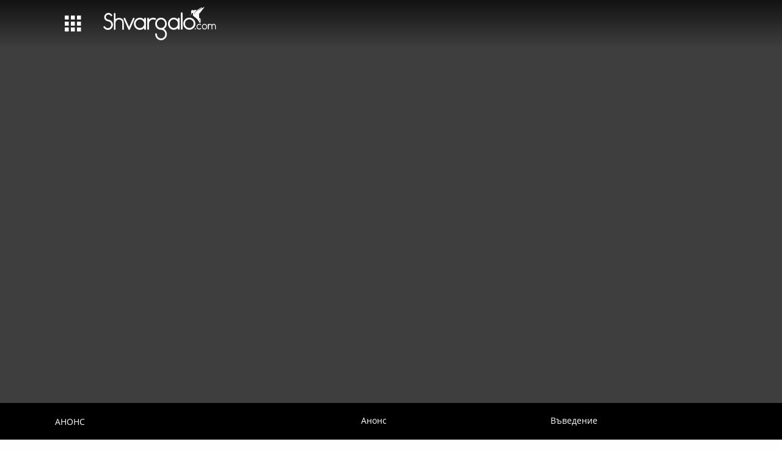

--- FILE ---
content_type: text/html; charset=utf-8
request_url: https://shvargalo.com/plays/977
body_size: 6307
content:
<!DOCTYPE html>
<html lang="en" prefix="og: http://ogp.me/ns#"><!--<![endif]-->
  <head data-hook="inside_head">
    <meta http-equiv="Content-Type" content="text/html; charset=utf-8" />
<meta content="width=device-width, initial-scale=1.0, maximum-scale=1" name="viewport">
<link rel="shortcut icon" type="image/x-icon" href="/images/favicon.ico" />

<link rel="apple-touch-icon" type="image/png" href="https://shvargalo.com/app_icons/apple-icon-32x32.png" sizes="32x32" />
<link rel="apple-touch-icon" type="image/png" href="https://shvargalo.com/assets/app_icons/apple-icon-57x57-b1d663dc921d34c8ea33a858edf1b90a7639d144b1d90dc1fed9152e57cfef1e.png" sizes="57x57" />
<link rel="apple-touch-icon" type="image/png" href="https://shvargalo.com/assets/app_icons/apple-icon-72x72-71ee5658d08ec5590a170b603453fa778b6637a4b391f4758fba1ec74edb1bda.png" sizes="72x72" />
<link rel="apple-touch-icon" type="image/png" href="https://shvargalo.com/assets/app_icons/apple-icon-114x114-14da00960d456a3fc0a7790077e378f745e97ec2332013af50ddee4462ebae34.png" sizes="114x114" />
<link rel="apple-touch-icon" type="image/png" href="https://shvargalo.com/assets/app_icons/apple-icon-144x144-d4861ff4c7130419d343d6353ec820641a19a283499da5979b0008201348fe1d.png" sizes="144x144" />
<link rel="icon" type="image/png" href="https://shvargalo.com/assets/app_icons/android-icon-36x36-ddaa25a9a77e5e4a1bf1ae1054ceb64f765e5c63128c39c1fda8b93cd8c0ab8e.png" sizes="36x36" />
<link rel="icon" type="image/png" href="https://shvargalo.com/assets/app_icons/android-icon-72x72-71ee5658d08ec5590a170b603453fa778b6637a4b391f4758fba1ec74edb1bda.png" sizes="72x72" />
<link rel="icon" type="image/png" href="https://shvargalo.com/assets/app_icons/android-icon-96x96-fb1d4a45db84eeecdfb7b7293a86c819a640c5f62077a6cf14607fbfcd6f30d9.png" sizes="96x96" />
<link rel="icon" type="image/png" href="https://shvargalo.com/assets/app_icons/android-icon-192x192-cb91faef296d3531fd51a642d7f64cbf27dbacd7eb74e8e423f52edf9c0d5781.png" sizes="192x192" />

<meta name="msapplication-TileColor" content="#ffffff">
<meta name="msapplication-TileImage" content="https://shvargalo.com/assets/app_icons/ms-icon-144x144-d4861ff4c7130419d343d6353ec820641a19a283499da5979b0008201348fe1d.png">
<meta name="theme-color" content="#ffffff">



<meta property="og:image" content="http://shvargalo.com/system/videos/images/000/000/977/large/open-uri20181128-27347-742nkg.jpg?1543429794" />
<meta property="og:title" content="Анонс" />
<meta property="og:description" content="Дейности: продуциране и произвеждане на филми, книги, спектакли, музикално-танцови и сценични произведения">
<title>Анонс</title>

<link rel="stylesheet" media="screen" href="/assets/application-f1ffdad33795f29a4a98222335a08bbcaa5c33b67d81f1c2642e1ed3cf3fa424.css" />
<script src="/assets/application-1321ebff227a0e679cd47ec66d5236c17eb3f735375ef469deebfd0aa0898e3b.js"></script>
<meta name="csrf-param" content="authenticity_token" />
<meta name="csrf-token" content="0avnuKnsVrLEX3PAwxZw7ry+GvY1DeHTlHhjHK2X/yvpwhKkP1EeDz5hUgp94w+1EVajcR0cdh05ChhVzZLajg==" />

<script type="application/ld+json">
  {
    "@context" : "http://schema.org",
    "@type" : "Organization",
    "name" : "lautus",
    "url" : "https://shvargalo.com//",
  }
</script>

  </head>
  <body data-hook="body">
    <div class="off-canvas-wrapper">
      <div class="off-canvas-wrapper-inner" data-off-canvas-wrapper>
        <div class="dropdown-pane" data-position="bottom" data-alignment="right" id="dropdown-bottom-right" data-dropdown data-auto-focus="false">
  <!--<div class='small-12 search-form' data-hook="search-form">
</div>-->

  <ul class="vertical menu drilldown" data-drilldown>
      <li>
    <a class="upper not-active" href="">2023</a>
      <ul class="vertical nested font-14 second-menu">
        <li class="js-drilldown-back show-for-small-only"><a tabindex="0" href="javascript:;">Назад</a></li>
          <li>
            <a class="not-active" href="">Септември</a>
            <ul class="vertical nested font-14 third-menu">
              <li class="js-drilldown-back show-for-small-only"><a tabindex="1" href="javascript:;">Назад</a></li>
              <li>
                    <div class="products font-16" data-hook data-equalizer>
                      <a href="/plays/1003">Тежка лекоатлетка</a>
                    </div>
                    <div class="products font-16" data-hook data-equalizer>
                      <a href="/plays/1004">Химн на селските игри</a>
                    </div>
</li></ul></li>          <li>
            <a class="not-active" href="">Август</a>
            <ul class="vertical nested font-14 third-menu">
              <li class="js-drilldown-back show-for-small-only"><a tabindex="1" href="javascript:;">Назад</a></li>
              <li>
                    <div class="products font-16" data-hook data-equalizer>
                      <a href="/plays/1005">Демонстрация 1</a>
                    </div>
                    <div class="products font-16" data-hook data-equalizer>
                      <a href="/plays/1006">Демонстрация 2</a>
                    </div>
                    <div class="products font-16" data-hook data-equalizer>
                      <a href="/plays/1007">Демонстрация 3</a>
                    </div>
                    <div class="products font-16" data-hook data-equalizer>
                      <a href="/plays/1008">Песен &quot;Съдба&quot;</a>
                    </div>
                    <div class="products font-16" data-hook data-equalizer>
                      <a href="/plays/1009">Песен &quot;Защо така&quot;</a>
                    </div>
</li></ul></li>          <li>
            <a class="not-active" href="">Юли</a>
            <ul class="vertical nested font-14 third-menu">
              <li class="js-drilldown-back show-for-small-only"><a tabindex="1" href="javascript:;">Назад</a></li>
              <li>
                    <div class="products font-16" data-hook data-equalizer>
                      <a href="/plays/1010">Песен &quot;Броенка&quot;</a>
                    </div>
</li></ul></li>          <li>
            <a class="not-active" href="">Юни</a>
            <ul class="vertical nested font-14 third-menu">
              <li class="js-drilldown-back show-for-small-only"><a tabindex="1" href="javascript:;">Назад</a></li>
              <li>
                    <div class="products font-16" data-hook data-equalizer>
                      <a href="/plays/1011">Космически портал</a>
                    </div>
                    <div class="products font-16" data-hook data-equalizer>
                      <a href="/plays/1012">За виното и корковата тапа</a>
                    </div>
</li></ul></li>          <li>
            <a class="not-active" href="">Май</a>
            <ul class="vertical nested font-14 third-menu">
              <li class="js-drilldown-back show-for-small-only"><a tabindex="1" href="javascript:;">Назад</a></li>
              <li>
                    <div class="products font-16" data-hook data-equalizer>
                      <a href="/plays/1013">Неосъзнат живот - песен &quot;Буболечка&quot;</a>
                    </div>
                    <div class="products font-16" data-hook data-equalizer>
                      <a href="/plays/1014">Неосъзнат живот - песен &quot;Чучурче чучури&quot;</a>
                    </div>
</li></ul></li>          <li>
            <a class="not-active" href="">Април</a>
            <ul class="vertical nested font-14 third-menu">
              <li class="js-drilldown-back show-for-small-only"><a tabindex="1" href="javascript:;">Назад</a></li>
              <li>
                    <div class="products font-16" data-hook data-equalizer>
                      <a href="/plays/1015">Песен &quot;Гащи&quot;</a>
                    </div>
                    <div class="products font-16" data-hook data-equalizer>
                      <a href="/plays/1016">Песен за Телеком Дух</a>
                    </div>
</li></ul></li>          <li>
            <a class="not-active" href="">Март</a>
            <ul class="vertical nested font-14 third-menu">
              <li class="js-drilldown-back show-for-small-only"><a tabindex="1" href="javascript:;">Назад</a></li>
              <li>
                    <div class="products font-16" data-hook data-equalizer>
                      <a href="/plays/1017">Епос за Гошо Калпаков</a>
                    </div>
</li></ul></li>          <li>
            <a class="not-active" href="">Февруари</a>
            <ul class="vertical nested font-14 third-menu">
              <li class="js-drilldown-back show-for-small-only"><a tabindex="1" href="javascript:;">Назад</a></li>
              <li>
                    <div class="products font-16" data-hook data-equalizer>
                      <a href="/plays/1018">Как да не ни личи, когато сме прости</a>
                    </div>
</li></ul></li>          <li>
            <a class="not-active" href="">Януари</a>
            <ul class="vertical nested font-14 third-menu">
              <li class="js-drilldown-back show-for-small-only"><a tabindex="1" href="javascript:;">Назад</a></li>
              <li>
                    <div class="products font-16" data-hook data-equalizer>
                      <a href="/plays/1019">Песен &quot;Съзерцание&quot;</a>
                    </div>
</li></ul></li></ul></li>  <li>
    <a class="upper not-active" href="">2018</a>
      <ul class="vertical nested font-14 second-menu">
        <li class="js-drilldown-back show-for-small-only"><a tabindex="0" href="javascript:;">Назад</a></li>
          <li>
            <a class="not-active" href="">Ноември</a>
            <ul class="vertical nested font-14 third-menu">
              <li class="js-drilldown-back show-for-small-only"><a tabindex="1" href="javascript:;">Назад</a></li>
              <li>
                    <div class="products font-16" data-hook data-equalizer>
                      <a href="/plays/990">Добре дошли приятели</a>
                    </div>
                    <div class="products font-16" data-hook data-equalizer>
                      <a href="/plays/991">Екип</a>
                    </div>
                    <div class="products font-16" data-hook data-equalizer>
                      <a href="/plays/992">Специалисти Иновации</a>
                    </div>
                    <div class="products font-16" data-hook data-equalizer>
                      <a href="/plays/993">Разходи и Teambuilding</a>
                    </div>
                    <div class="products font-16" data-hook data-equalizer>
                      <a href="/plays/994">Философията на фирмата</a>
                    </div>
                    <div class="products font-16" data-hook data-equalizer>
                      <a href="/plays/995">Екстремални условия на работа</a>
                    </div>
                    <div class="products font-16" data-hook data-equalizer>
                      <a href="/plays/996">Налични работници</a>
                    </div>
                    <div class="products font-16" data-hook data-equalizer>
                      <a href="/plays/997">Ол инклузивен in all Inclusive</a>
                    </div>
                    <div class="products font-16" data-hook data-equalizer>
                      <a href="/plays/998">Изпит за получаване на гривна</a>
                    </div>
                    <div class="products font-16" data-hook data-equalizer>
                      <a href="/plays/999">Туристически target и забавления</a>
                    </div>
                    <div class="products font-16" data-hook data-equalizer>
                      <a href="/plays/1000">Има ли ме или ме няма</a>
                    </div>
                    <div class="products font-16" data-hook data-equalizer>
                      <a href="/plays/1001">Хоби отглеждане на балон</a>
                    </div>
</li></ul></li></ul></li>  <li>
    <a class="upper not-active" href="">2015</a>
      <ul class="vertical nested font-14 second-menu">
        <li class="js-drilldown-back show-for-small-only"><a tabindex="0" href="javascript:;">Назад</a></li>
          <li>
            <a class="not-active" href="">Май</a>
            <ul class="vertical nested font-14 third-menu">
              <li class="js-drilldown-back show-for-small-only"><a tabindex="1" href="javascript:;">Назад</a></li>
              <li>
                    <div class="products font-16" data-hook data-equalizer>
                      <a href="/plays/939">Кафе със съзнание 1 - май 2015</a>
                    </div>
                    <div class="products font-16" data-hook data-equalizer>
                      <a href="/plays/940">Етикет ? 2 - май 2015</a>
                    </div>
                    <div class="products font-16" data-hook data-equalizer>
                      <a href="/plays/941">Арткическа Хризантема 3 - май 2015</a>
                    </div>
                    <div class="products font-16" data-hook data-equalizer>
                      <a href="/plays/942">Метаморфоза 4 - май 2015</a>
                    </div>
                    <div class="products font-16" data-hook data-equalizer>
                      <a href="/plays/943">Мукуралис изопрофинил 5 - май 2015</a>
                    </div>
                    <div class="products font-16" data-hook data-equalizer>
                      <a href="/plays/944">Напитка с положителен знак 6 - май 2015</a>
                    </div>
                    <div class="products font-16" data-hook data-equalizer>
                      <a href="/plays/945">Символи 8 - май 2015</a>
                    </div>
                    <div class="products font-16" data-hook data-equalizer>
                      <a href="/plays/946">Странични ефекти 9 - май 2015</a>
                    </div>
                    <div class="products font-16" data-hook data-equalizer>
                      <a href="/plays/947">Приложения в спорта 10 - май 2015</a>
                    </div>
                    <div class="products font-16" data-hook data-equalizer>
                      <a href="/plays/948">Транспорт, съхранение и доставка 11 - май 2015</a>
                    </div>
                    <div class="products font-16" data-hook data-equalizer>
                      <a href="/plays/949">Начин на употреба 12 - май 2015</a>
                    </div>
                    <div class="products font-16" data-hook data-equalizer>
                      <a href="/plays/950">Прекомерна надежда 13 - май 2015</a>
                    </div>
                    <div class="products font-16" data-hook data-equalizer>
                      <a href="/plays/951">Цена 14 - май 2015</a>
                    </div>
                    <div class="products font-16" data-hook data-equalizer>
                      <a href="/plays/952">Златната тапа 15 - май 2015</a>
                    </div>
                    <div class="products font-16" data-hook data-equalizer>
                      <a href="/plays/953">Предпочитания 16 - май 2015</a>
                    </div>
                    <div class="products font-16" data-hook data-equalizer>
                      <a href="/plays/954">Ритуал 17 - май 2015</a>
                    </div>
                    <div class="products font-16" data-hook data-equalizer>
                      <a href="/plays/955">Бонус 18 - май 2015</a>
                    </div>
                    <div class="products font-16" data-hook data-equalizer>
                      <a href="/plays/956">Неподозирани чувства 19 - май 2015</a>
                    </div>
                    <div class="products font-16" data-hook data-equalizer>
                      <a href="/plays/957">Таргет 7 - май 2015</a>
                    </div>
                    <div class="products font-16" data-hook data-equalizer>
                      <a href="/plays/958">Моряците се връщат от бурното море - май 2015</a>
                    </div>
                    <div class="products font-16" data-hook data-equalizer>
                      <a href="/plays/963">Врата - комуникатор</a>
                    </div>
                    <div class="products font-16" data-hook data-equalizer>
                      <a href="/plays/972">Въпроси на зрители и нови светове</a>
                    </div>
                    <div class="products font-16" data-hook data-equalizer>
                      <a href="/plays/973">Финал</a>
                    </div>
                    <div class="products font-16" data-hook data-equalizer>
                      <a href="/plays/974">След финала</a>
                    </div>
</li></ul></li>          <li>
            <a class="not-active" href="">Септември</a>
            <ul class="vertical nested font-14 third-menu">
              <li class="js-drilldown-back show-for-small-only"><a tabindex="1" href="javascript:;">Назад</a></li>
              <li>
                    <div class="products font-16" data-hook data-equalizer>
                      <a href="/plays/959">Афтобиографично въведение</a>
                    </div>
                    <div class="products font-16" data-hook data-equalizer>
                      <a href="/plays/960">Отвори ми Ленче вратата - Песен</a>
                    </div>
                    <div class="products font-16" data-hook data-equalizer>
                      <a href="/plays/961">SMART DOOR 2015 - безброй в едно</a>
                    </div>
                    <div class="products font-16" data-hook data-equalizer>
                      <a href="/plays/962">Врата лечителка и утешителка</a>
                    </div>
                    <div class="products font-16" data-hook data-equalizer>
                      <a href="/plays/964">Shvargalo Септември 2015 Част 7</a>
                    </div>
                    <div class="products font-16" data-hook data-equalizer>
                      <a href="/plays/966">Свързване с други уреди</a>
                    </div>
                    <div class="products font-16" data-hook data-equalizer>
                      <a href="/plays/967">Код за достъп и режим на работа</a>
                    </div>
                    <div class="products font-16" data-hook data-equalizer>
                      <a href="/plays/968">Гаранция и рекламация</a>
                    </div>
                    <div class="products font-16" data-hook data-equalizer>
                      <a href="/plays/969">Цена</a>
                    </div>
                    <div class="products font-16" data-hook data-equalizer>
                      <a href="/plays/970">Закъснял каскет - стихосбирка</a>
                    </div>
                    <div class="products font-16" data-hook data-equalizer>
                      <a href="/plays/971">Незнайна разширена вена - песен</a>
                    </div>
</li></ul></li>          <li>
            <a class="not-active" href="">Ноември</a>
            <ul class="vertical nested font-14 third-menu">
              <li class="js-drilldown-back show-for-small-only"><a tabindex="1" href="javascript:;">Назад</a></li>
              <li>
                    <div class="products font-16" data-hook data-equalizer>
                      <a href="/plays/975">Скромна вежда - изпълнява Елена Бозева</a>
                    </div>
                    <div class="products font-16" data-hook data-equalizer>
                      <a href="/plays/976">Бонус</a>
                    </div>
</li></ul></li>          <li>
            <a class="not-active" href="">Декември</a>
            <ul class="vertical nested font-14 third-menu">
              <li class="js-drilldown-back show-for-small-only"><a tabindex="1" href="javascript:;">Назад</a></li>
              <li>
                    <div class="products font-16" data-hook data-equalizer>
                      <a href="/plays/977">Анонс</a>
                    </div>
                    <div class="products font-16" data-hook data-equalizer>
                      <a href="/plays/978">Въведение</a>
                    </div>
                    <div class="products font-16" data-hook data-equalizer>
                      <a href="/plays/979">Априорна генетика</a>
                    </div>
                    <div class="products font-16" data-hook data-equalizer>
                      <a href="/plays/980">Щолен</a>
                    </div>
                    <div class="products font-16" data-hook data-equalizer>
                      <a href="/plays/981">Подаръци</a>
                    </div>
                    <div class="products font-16" data-hook data-equalizer>
                      <a href="/plays/982">Криптография</a>
                    </div>
                    <div class="products font-16" data-hook data-equalizer>
                      <a href="/plays/983">Шифър за военни цели</a>
                    </div>
                    <div class="products font-16" data-hook data-equalizer>
                      <a href="/plays/984">O Tannenbaum - оригинален вариант</a>
                    </div>
                    <div class="products font-16" data-hook data-equalizer>
                      <a href="/plays/985">Чудо-чудене</a>
                    </div>
                    <div class="products font-16" data-hook data-equalizer>
                      <a href="/plays/986">Галерия &quot;Гюведже&quot;</a>
                    </div>
                    <div class="products font-16" data-hook data-equalizer>
                      <a href="/plays/987">Аксесоари и dresscode</a>
                    </div>
</li></ul></li></ul></li>  <li>
    <a class="upper not-active" href="">2014</a>
      <ul class="vertical nested font-14 second-menu">
        <li class="js-drilldown-back show-for-small-only"><a tabindex="0" href="javascript:;">Назад</a></li>
          <li>
            <a class="not-active" href="">Януари</a>
            <ul class="vertical nested font-14 third-menu">
              <li class="js-drilldown-back show-for-small-only"><a tabindex="1" href="javascript:;">Назад</a></li>
              <li>
                    <div class="products font-16" data-hook data-equalizer>
                      <a href="/plays/435">Януари</a>
                    </div>
</li></ul></li>          <li>
            <a class="not-active" href="">Февруари</a>
            <ul class="vertical nested font-14 third-menu">
              <li class="js-drilldown-back show-for-small-only"><a tabindex="1" href="javascript:;">Назад</a></li>
              <li>
                    <div class="products font-16" data-hook data-equalizer>
                      <a href="/plays/459">Февруари</a>
                    </div>
</li></ul></li>          <li>
            <a class="not-active" href="">Март</a>
            <ul class="vertical nested font-14 third-menu">
              <li class="js-drilldown-back show-for-small-only"><a tabindex="1" href="javascript:;">Назад</a></li>
              <li>
                    <div class="products font-16" data-hook data-equalizer>
                      <a href="/plays/471">Март</a>
                    </div>
</li></ul></li>          <li>
            <a class="not-active" href="">Юли</a>
            <ul class="vertical nested font-14 third-menu">
              <li class="js-drilldown-back show-for-small-only"><a tabindex="1" href="javascript:;">Назад</a></li>
              <li>
                    <div class="products font-16" data-hook data-equalizer>
                      <a href="/plays/493">Юли</a>
                    </div>
                    <div class="products font-16" data-hook data-equalizer>
                      <a href="/plays/502">Юли 2 - Продължение</a>
                    </div>
</li></ul></li></ul></li>  <li>
    <a class="upper not-active" href="">2013</a>
      <ul class="vertical nested font-14 second-menu">
        <li class="js-drilldown-back show-for-small-only"><a tabindex="0" href="javascript:;">Назад</a></li>
          <li>
            <a class="not-active" href="">Ноември</a>
            <ul class="vertical nested font-14 third-menu">
              <li class="js-drilldown-back show-for-small-only"><a tabindex="1" href="javascript:;">Назад</a></li>
              <li>
                    <div class="products font-16" data-hook data-equalizer>
                      <a href="/plays/424">Мъдрост и знание</a>
                    </div>
                    <div class="products font-16" data-hook data-equalizer>
                      <a href="/plays/930">Ноември 6, част 2 - Въпроси на зрители</a>
                    </div>
                    <div class="products font-16" data-hook data-equalizer>
                      <a href="/plays/931">Ноември 7, част 2 - Финал</a>
                    </div>
</li></ul></li>          <li>
            <a class="not-active" href="">Декември</a>
            <ul class="vertical nested font-14 third-menu">
              <li class="js-drilldown-back show-for-small-only"><a tabindex="1" href="javascript:;">Назад</a></li>
              <li>
                    <div class="products font-16" data-hook data-equalizer>
                      <a href="/plays/444">Коледа</a>
                    </div>
                    <div class="products font-16" data-hook data-equalizer>
                      <a href="/plays/458">Новогодишно обръщение</a>
                    </div>
                    <div class="products font-16" data-hook data-equalizer>
                      <a href="/plays/533">Plesio</a>
                    </div>
                    <div class="products font-16" data-hook data-equalizer>
                      <a href="/plays/932">Декември 1, част 1 - Въведение</a>
                    </div>
                    <div class="products font-16" data-hook data-equalizer>
                      <a href="/plays/933">Декември 2, част 1 - Равносметка</a>
                    </div>
                    <div class="products font-16" data-hook data-equalizer>
                      <a href="/plays/934">Декември 3, част 1 - Обобщение</a>
                    </div>
                    <div class="products font-16" data-hook data-equalizer>
                      <a href="/plays/935">Декември 4, част 2 - Празници</a>
                    </div>
                    <div class="products font-16" data-hook data-equalizer>
                      <a href="/plays/936">Декември 5, част 2 - Кандидатстване за виза и празнична вечеря</a>
                    </div>
                    <div class="products font-16" data-hook data-equalizer>
                      <a href="/plays/937">Декември 6, част 2 - Въпроси на зрители</a>
                    </div>
                    <div class="products font-16" data-hook data-equalizer>
                      <a href="/plays/938">Декември 7, част 2 - Благодарности</a>
                    </div>
</li></ul></li>          <li>
            <a class="not-active" href="">Януари</a>
            <ul class="vertical nested font-14 third-menu">
              <li class="js-drilldown-back show-for-small-only"><a tabindex="1" href="javascript:;">Назад</a></li>
              <li>
                    <div class="products font-16" data-hook data-equalizer>
                      <a href="/plays/1002">Кулинарен експерт</a>
                    </div>
                    <div class="products font-16" data-hook data-equalizer>
                      <a href="/plays/1020">Обаждане от ФБР</a>
                    </div>
                    <div class="products font-16" data-hook data-equalizer>
                      <a href="/plays/1021">Иновейшън Кредит Банк</a>
                    </div>
</li></ul></li></ul></li>
  </ul>
</div>  
        <div class="off-canvas-content" data-off-canvas-content>
          <div class='header-container'>
  <header class='main-header show-for-large small-12 inner-row'>
    <div class='float-left menu'><a href='javascript:;' data-open='modalMenu'><i class='icon-menu font-26'></i></a></div>
    <div class='float-left logo'>
      <a href="/"><i class="icon-logo font-55"></i></a>
    </div>
  </header>
</div>
<div class='top-bar topbar-center-logo hide-for-large'>
  <div class="float-left">
    <button class='float-right dropdown-bottom' type="button" data-toggle="dropdown-bottom-right"><i class='icon-menu'></i></button>
  </div>
  <div class='float-left column'>
    <a href="/">
      <img alt="lautus mobile logo" width="88" src="/assets/svg/logo-8b44b6d7e05988288eb42aae405c39a1db30d55fbe5536499ba0b447026f97a4.svg" />
</a>  </div>
  <div class="float-right">
    <a class="font-18 column icon-shuffle" href="/shuffle"></a>
  </div>
</div>

            
            <div id="content">
                <div class='custom-player-wrapper'>
    <br/><br/><br/>
    <iframe width="100%" height="80%" frameBorder="0" style="display: block;margin: auto;"
    src="https://www.youtube.com/embed/hSPs7FwLOak?">
    </iframe>
    <div class='playlist-wrapper show-for-medium'>
  <div class='inner-row font-14'>
    <div class="font-14 upper metadata"><span>Анонс</span></div>
    <div class="flickity-playlist" data-flickity data-equalizer>
        <div class="carousel-cell float-left" data-equalizer-watch>
          <a href="/plays/977">
            <div class='wallpaper-wrapper'>
              <div class='wallpaper' style="background-image: url(/system/videos/images/000/000/977/original/open-uri20181128-27347-742nkg?1543429794)"></div>
            </div>
            <div class="video-title">Анонс</div>
          </a>
        </div>
        <div class="carousel-cell float-left" data-equalizer-watch>
          <a href="/plays/978">
            <div class='wallpaper-wrapper'>
              <div class='wallpaper' style="background-image: url(/system/videos/images/000/000/978/original/open-uri20181128-27347-81ir5r?1543429796)"></div>
            </div>
            <div class="video-title">Въведение</div>
          </a>
        </div>
        <div class="carousel-cell float-left" data-equalizer-watch>
          <a href="/plays/979">
            <div class='wallpaper-wrapper'>
              <div class='wallpaper' style="background-image: url(/system/videos/images/000/000/979/original/open-uri20181128-27347-15gghxc?1543429799)"></div>
            </div>
            <div class="video-title">Априорна генетика</div>
          </a>
        </div>
        <div class="carousel-cell float-left" data-equalizer-watch>
          <a href="/plays/980">
            <div class='wallpaper-wrapper'>
              <div class='wallpaper' style="background-image: url(/system/videos/images/000/000/980/original/open-uri20181128-27347-1jd2100?1543429800)"></div>
            </div>
            <div class="video-title">Щолен</div>
          </a>
        </div>
        <div class="carousel-cell float-left" data-equalizer-watch>
          <a href="/plays/981">
            <div class='wallpaper-wrapper'>
              <div class='wallpaper' style="background-image: url(/system/videos/images/000/000/981/original/open-uri20181128-27347-h8g8n4?1543429802)"></div>
            </div>
            <div class="video-title">Подаръци</div>
          </a>
        </div>
        <div class="carousel-cell float-left" data-equalizer-watch>
          <a href="/plays/982">
            <div class='wallpaper-wrapper'>
              <div class='wallpaper' style="background-image: url(/system/videos/images/000/000/982/original/open-uri20181128-27347-ua1tn9?1543429803)"></div>
            </div>
            <div class="video-title">Криптография</div>
          </a>
        </div>
        <div class="carousel-cell float-left" data-equalizer-watch>
          <a href="/plays/983">
            <div class='wallpaper-wrapper'>
              <div class='wallpaper' style="background-image: url(/system/videos/images/000/000/983/original/open-uri20181128-27347-wa9qjw?1543429806)"></div>
            </div>
            <div class="video-title">Шифър за военни цели</div>
          </a>
        </div>
        <div class="carousel-cell float-left" data-equalizer-watch>
          <a href="/plays/984">
            <div class='wallpaper-wrapper'>
              <div class='wallpaper' style="background-image: url(/system/videos/images/000/000/984/original/open-uri20181128-27347-jdfe62?1543429808)"></div>
            </div>
            <div class="video-title">O Tannenbaum - оригинален вариант</div>
          </a>
        </div>
        <div class="carousel-cell float-left" data-equalizer-watch>
          <a href="/plays/985">
            <div class='wallpaper-wrapper'>
              <div class='wallpaper' style="background-image: url(/system/videos/images/000/000/985/original/open-uri20181128-27347-jimr9o?1543429809)"></div>
            </div>
            <div class="video-title">Чудо-чудене</div>
          </a>
        </div>
        <div class="carousel-cell float-left" data-equalizer-watch>
          <a href="/plays/986">
            <div class='wallpaper-wrapper'>
              <div class='wallpaper' style="background-image: url(/system/videos/images/000/000/986/original/open-uri20181128-27347-16an24t?1543429812)"></div>
            </div>
            <div class="video-title">Галерия &quot;Гюведже&quot;</div>
          </a>
        </div>
        <div class="carousel-cell float-left" data-equalizer-watch>
          <a href="/plays/987">
            <div class='wallpaper-wrapper'>
              <div class='wallpaper' style="background-image: url(/system/videos/images/000/000/987/original/open-uri20181128-27347-1kyl9xz?1543429814)"></div>
            </div>
            <div class="video-title">Аксесоари и dresscode</div>
          </a>
        </div>
    </div>
  </div>
</div>

<script type="text/javascript">
  $(function(){
    var flky = new Flickity( '.flickity-playlist', {
      autoPlay: false,
      cellAlign: 'left',
      pageDots: false,
      resize: true,
      freeScroll: true,
      prevNextButtons: true,
      contain: true
    });
  });
</script>

  </div>

<p></p>


<div class="reveal video-modal" id="modalEmbed" data-reveal>
  <div class='inner-row'>
    <button class="close-button" data-close aria-label="Close modal" type="button">
      <span aria-hidden="true">&times;</span>
    </button>
  </div>
  <div id="embed-options" class='small-12 m-body column'>
    <span class="font-14">Вземи видео EMBED код</span>
    <textarea id="embed-code" data-video-id="" data-video-type="" rows="3"></textarea>
    <p class="font-12">
      След като изберете, копирайте и поставете кода за вграждане по-горе.
      <br>
      Променете кода, според нуждите си.
    </p>
    <div class='small-12 font-12 font-10'>
      <div class='float-left rectangle-wrapper'>
        560 × 315
        <span id="embed-code-size-1"></span>
      </div>
      <div class='float-left rectangle-wrapper'>
        640 × 360
        <span id="embed-code-size-2"></span>
      </div>
      <div class='float-left rectangle-wrapper'>
        853 × 480
        <span id="embed-code-size-3"></span>
      </div>
      <div class='float-left rectangle-wrapper'>
        1280 × 720
        <span id="embed-code-size-4"></span>
      </div>
      <div class='float-left custom-code-input-wrapper'>
        <p class='clearfix font-10 text-center'>Custom</p>
        <div class='clearfix font-10'>
          <span class='float-right'>px</span>
          <span class='float-right'><input type="text" id="embed-code-size-custom-width" class="custom-code-input" ></span>
          <span class='float-right'>&nbsp; Width:</span>
        </div>
        <div class='clearfix font-10'>
          <span class='float-right'>px</span>
          <span class='float-right'><input type="text" id="embed-code-size-custom-height" class="custom-code-input"></span>
          <span class='float-right'>&nbsp; Height:</span>
        </div>
      </div>
    </div>
  </div>
</div>
<div class="reveal video-modal" id="modalLink" data-reveal>
  <div class='inner-row'>
    <button class="close-button" data-close aria-label="Close modal" type="button">
      <span aria-hidden="true">&times;</span>
    </button>
  </div>
  <div class='small-12 m-body column'>
    <p class="font-14">Копирай линка:</p>
    <input type="text" name="direct_link" id="direct_link" value="/plays/977" >
  </div>
</div>
<script>
$( document ).ready(function() {
    var isMobile = window.matchMedia("only screen and (max-width: 760px)");

    if (isMobile.matches) {
      $('.not-active').each(function() {
        $(this).removeClass("not-active");
      });
    }
 });
</script>

            </div>
          </div>
          <div class="reveal" id="modalMenu" data-reveal>
  <div class="align-middle m-header right-block">
    <div class='inner-row'>
      <button class="close-button float-left" data-close aria-label="Close modal" type="button">
        <span aria-hidden="true">&times;</span>
      </button>
      <div class="text-left logo-wrapper float-left">
        <a href="/"><i class="icon-logo"></i></a>
      </div>
      <div class='float-right'>
        <!--<div class='small-12 search-form' data-hook="search-form">
</div>-->

      </div>
    </div>
  </div>
  <div class='menu-wrapper'>
    <ul class='vertical menu dropdown right-block font-18' data-dropdown-menu>
        <li>
    <a class="upper not-active" href="">2023</a>
      <ul class="vertical nested font-14 second-menu">
        <li class="js-drilldown-back show-for-small-only"><a tabindex="0" href="javascript:;">Назад</a></li>
          <li>
            <a class="not-active" href="">Септември</a>
            <ul class="vertical nested font-14 third-menu">
              <li class="js-drilldown-back show-for-small-only"><a tabindex="1" href="javascript:;">Назад</a></li>
              <li>
                    <div class="products font-16" data-hook data-equalizer>
                      <a href="/plays/1003">Тежка лекоатлетка</a>
                    </div>
                    <div class="products font-16" data-hook data-equalizer>
                      <a href="/plays/1004">Химн на селските игри</a>
                    </div>
</li></ul></li>          <li>
            <a class="not-active" href="">Август</a>
            <ul class="vertical nested font-14 third-menu">
              <li class="js-drilldown-back show-for-small-only"><a tabindex="1" href="javascript:;">Назад</a></li>
              <li>
                    <div class="products font-16" data-hook data-equalizer>
                      <a href="/plays/1005">Демонстрация 1</a>
                    </div>
                    <div class="products font-16" data-hook data-equalizer>
                      <a href="/plays/1006">Демонстрация 2</a>
                    </div>
                    <div class="products font-16" data-hook data-equalizer>
                      <a href="/plays/1007">Демонстрация 3</a>
                    </div>
                    <div class="products font-16" data-hook data-equalizer>
                      <a href="/plays/1008">Песен &quot;Съдба&quot;</a>
                    </div>
                    <div class="products font-16" data-hook data-equalizer>
                      <a href="/plays/1009">Песен &quot;Защо така&quot;</a>
                    </div>
</li></ul></li>          <li>
            <a class="not-active" href="">Юли</a>
            <ul class="vertical nested font-14 third-menu">
              <li class="js-drilldown-back show-for-small-only"><a tabindex="1" href="javascript:;">Назад</a></li>
              <li>
                    <div class="products font-16" data-hook data-equalizer>
                      <a href="/plays/1010">Песен &quot;Броенка&quot;</a>
                    </div>
</li></ul></li>          <li>
            <a class="not-active" href="">Юни</a>
            <ul class="vertical nested font-14 third-menu">
              <li class="js-drilldown-back show-for-small-only"><a tabindex="1" href="javascript:;">Назад</a></li>
              <li>
                    <div class="products font-16" data-hook data-equalizer>
                      <a href="/plays/1011">Космически портал</a>
                    </div>
                    <div class="products font-16" data-hook data-equalizer>
                      <a href="/plays/1012">За виното и корковата тапа</a>
                    </div>
</li></ul></li>          <li>
            <a class="not-active" href="">Май</a>
            <ul class="vertical nested font-14 third-menu">
              <li class="js-drilldown-back show-for-small-only"><a tabindex="1" href="javascript:;">Назад</a></li>
              <li>
                    <div class="products font-16" data-hook data-equalizer>
                      <a href="/plays/1013">Неосъзнат живот - песен &quot;Буболечка&quot;</a>
                    </div>
                    <div class="products font-16" data-hook data-equalizer>
                      <a href="/plays/1014">Неосъзнат живот - песен &quot;Чучурче чучури&quot;</a>
                    </div>
</li></ul></li>          <li>
            <a class="not-active" href="">Април</a>
            <ul class="vertical nested font-14 third-menu">
              <li class="js-drilldown-back show-for-small-only"><a tabindex="1" href="javascript:;">Назад</a></li>
              <li>
                    <div class="products font-16" data-hook data-equalizer>
                      <a href="/plays/1015">Песен &quot;Гащи&quot;</a>
                    </div>
                    <div class="products font-16" data-hook data-equalizer>
                      <a href="/plays/1016">Песен за Телеком Дух</a>
                    </div>
</li></ul></li>          <li>
            <a class="not-active" href="">Март</a>
            <ul class="vertical nested font-14 third-menu">
              <li class="js-drilldown-back show-for-small-only"><a tabindex="1" href="javascript:;">Назад</a></li>
              <li>
                    <div class="products font-16" data-hook data-equalizer>
                      <a href="/plays/1017">Епос за Гошо Калпаков</a>
                    </div>
</li></ul></li>          <li>
            <a class="not-active" href="">Февруари</a>
            <ul class="vertical nested font-14 third-menu">
              <li class="js-drilldown-back show-for-small-only"><a tabindex="1" href="javascript:;">Назад</a></li>
              <li>
                    <div class="products font-16" data-hook data-equalizer>
                      <a href="/plays/1018">Как да не ни личи, когато сме прости</a>
                    </div>
</li></ul></li>          <li>
            <a class="not-active" href="">Януари</a>
            <ul class="vertical nested font-14 third-menu">
              <li class="js-drilldown-back show-for-small-only"><a tabindex="1" href="javascript:;">Назад</a></li>
              <li>
                    <div class="products font-16" data-hook data-equalizer>
                      <a href="/plays/1019">Песен &quot;Съзерцание&quot;</a>
                    </div>
</li></ul></li></ul></li>  <li>
    <a class="upper not-active" href="">2018</a>
      <ul class="vertical nested font-14 second-menu">
        <li class="js-drilldown-back show-for-small-only"><a tabindex="0" href="javascript:;">Назад</a></li>
          <li>
            <a class="not-active" href="">Ноември</a>
            <ul class="vertical nested font-14 third-menu">
              <li class="js-drilldown-back show-for-small-only"><a tabindex="1" href="javascript:;">Назад</a></li>
              <li>
                    <div class="products font-16" data-hook data-equalizer>
                      <a href="/plays/990">Добре дошли приятели</a>
                    </div>
                    <div class="products font-16" data-hook data-equalizer>
                      <a href="/plays/991">Екип</a>
                    </div>
                    <div class="products font-16" data-hook data-equalizer>
                      <a href="/plays/992">Специалисти Иновации</a>
                    </div>
                    <div class="products font-16" data-hook data-equalizer>
                      <a href="/plays/993">Разходи и Teambuilding</a>
                    </div>
                    <div class="products font-16" data-hook data-equalizer>
                      <a href="/plays/994">Философията на фирмата</a>
                    </div>
                    <div class="products font-16" data-hook data-equalizer>
                      <a href="/plays/995">Екстремални условия на работа</a>
                    </div>
                    <div class="products font-16" data-hook data-equalizer>
                      <a href="/plays/996">Налични работници</a>
                    </div>
                    <div class="products font-16" data-hook data-equalizer>
                      <a href="/plays/997">Ол инклузивен in all Inclusive</a>
                    </div>
                    <div class="products font-16" data-hook data-equalizer>
                      <a href="/plays/998">Изпит за получаване на гривна</a>
                    </div>
                    <div class="products font-16" data-hook data-equalizer>
                      <a href="/plays/999">Туристически target и забавления</a>
                    </div>
                    <div class="products font-16" data-hook data-equalizer>
                      <a href="/plays/1000">Има ли ме или ме няма</a>
                    </div>
                    <div class="products font-16" data-hook data-equalizer>
                      <a href="/plays/1001">Хоби отглеждане на балон</a>
                    </div>
</li></ul></li></ul></li>  <li>
    <a class="upper not-active" href="">2015</a>
      <ul class="vertical nested font-14 second-menu">
        <li class="js-drilldown-back show-for-small-only"><a tabindex="0" href="javascript:;">Назад</a></li>
          <li>
            <a class="not-active" href="">Май</a>
            <ul class="vertical nested font-14 third-menu">
              <li class="js-drilldown-back show-for-small-only"><a tabindex="1" href="javascript:;">Назад</a></li>
              <li>
                    <div class="products font-16" data-hook data-equalizer>
                      <a href="/plays/939">Кафе със съзнание 1 - май 2015</a>
                    </div>
                    <div class="products font-16" data-hook data-equalizer>
                      <a href="/plays/940">Етикет ? 2 - май 2015</a>
                    </div>
                    <div class="products font-16" data-hook data-equalizer>
                      <a href="/plays/941">Арткическа Хризантема 3 - май 2015</a>
                    </div>
                    <div class="products font-16" data-hook data-equalizer>
                      <a href="/plays/942">Метаморфоза 4 - май 2015</a>
                    </div>
                    <div class="products font-16" data-hook data-equalizer>
                      <a href="/plays/943">Мукуралис изопрофинил 5 - май 2015</a>
                    </div>
                    <div class="products font-16" data-hook data-equalizer>
                      <a href="/plays/944">Напитка с положителен знак 6 - май 2015</a>
                    </div>
                    <div class="products font-16" data-hook data-equalizer>
                      <a href="/plays/945">Символи 8 - май 2015</a>
                    </div>
                    <div class="products font-16" data-hook data-equalizer>
                      <a href="/plays/946">Странични ефекти 9 - май 2015</a>
                    </div>
                    <div class="products font-16" data-hook data-equalizer>
                      <a href="/plays/947">Приложения в спорта 10 - май 2015</a>
                    </div>
                    <div class="products font-16" data-hook data-equalizer>
                      <a href="/plays/948">Транспорт, съхранение и доставка 11 - май 2015</a>
                    </div>
                    <div class="products font-16" data-hook data-equalizer>
                      <a href="/plays/949">Начин на употреба 12 - май 2015</a>
                    </div>
                    <div class="products font-16" data-hook data-equalizer>
                      <a href="/plays/950">Прекомерна надежда 13 - май 2015</a>
                    </div>
                    <div class="products font-16" data-hook data-equalizer>
                      <a href="/plays/951">Цена 14 - май 2015</a>
                    </div>
                    <div class="products font-16" data-hook data-equalizer>
                      <a href="/plays/952">Златната тапа 15 - май 2015</a>
                    </div>
                    <div class="products font-16" data-hook data-equalizer>
                      <a href="/plays/953">Предпочитания 16 - май 2015</a>
                    </div>
                    <div class="products font-16" data-hook data-equalizer>
                      <a href="/plays/954">Ритуал 17 - май 2015</a>
                    </div>
                    <div class="products font-16" data-hook data-equalizer>
                      <a href="/plays/955">Бонус 18 - май 2015</a>
                    </div>
                    <div class="products font-16" data-hook data-equalizer>
                      <a href="/plays/956">Неподозирани чувства 19 - май 2015</a>
                    </div>
                    <div class="products font-16" data-hook data-equalizer>
                      <a href="/plays/957">Таргет 7 - май 2015</a>
                    </div>
                    <div class="products font-16" data-hook data-equalizer>
                      <a href="/plays/958">Моряците се връщат от бурното море - май 2015</a>
                    </div>
                    <div class="products font-16" data-hook data-equalizer>
                      <a href="/plays/963">Врата - комуникатор</a>
                    </div>
                    <div class="products font-16" data-hook data-equalizer>
                      <a href="/plays/972">Въпроси на зрители и нови светове</a>
                    </div>
                    <div class="products font-16" data-hook data-equalizer>
                      <a href="/plays/973">Финал</a>
                    </div>
                    <div class="products font-16" data-hook data-equalizer>
                      <a href="/plays/974">След финала</a>
                    </div>
</li></ul></li>          <li>
            <a class="not-active" href="">Септември</a>
            <ul class="vertical nested font-14 third-menu">
              <li class="js-drilldown-back show-for-small-only"><a tabindex="1" href="javascript:;">Назад</a></li>
              <li>
                    <div class="products font-16" data-hook data-equalizer>
                      <a href="/plays/959">Афтобиографично въведение</a>
                    </div>
                    <div class="products font-16" data-hook data-equalizer>
                      <a href="/plays/960">Отвори ми Ленче вратата - Песен</a>
                    </div>
                    <div class="products font-16" data-hook data-equalizer>
                      <a href="/plays/961">SMART DOOR 2015 - безброй в едно</a>
                    </div>
                    <div class="products font-16" data-hook data-equalizer>
                      <a href="/plays/962">Врата лечителка и утешителка</a>
                    </div>
                    <div class="products font-16" data-hook data-equalizer>
                      <a href="/plays/964">Shvargalo Септември 2015 Част 7</a>
                    </div>
                    <div class="products font-16" data-hook data-equalizer>
                      <a href="/plays/966">Свързване с други уреди</a>
                    </div>
                    <div class="products font-16" data-hook data-equalizer>
                      <a href="/plays/967">Код за достъп и режим на работа</a>
                    </div>
                    <div class="products font-16" data-hook data-equalizer>
                      <a href="/plays/968">Гаранция и рекламация</a>
                    </div>
                    <div class="products font-16" data-hook data-equalizer>
                      <a href="/plays/969">Цена</a>
                    </div>
                    <div class="products font-16" data-hook data-equalizer>
                      <a href="/plays/970">Закъснял каскет - стихосбирка</a>
                    </div>
                    <div class="products font-16" data-hook data-equalizer>
                      <a href="/plays/971">Незнайна разширена вена - песен</a>
                    </div>
</li></ul></li>          <li>
            <a class="not-active" href="">Ноември</a>
            <ul class="vertical nested font-14 third-menu">
              <li class="js-drilldown-back show-for-small-only"><a tabindex="1" href="javascript:;">Назад</a></li>
              <li>
                    <div class="products font-16" data-hook data-equalizer>
                      <a href="/plays/975">Скромна вежда - изпълнява Елена Бозева</a>
                    </div>
                    <div class="products font-16" data-hook data-equalizer>
                      <a href="/plays/976">Бонус</a>
                    </div>
</li></ul></li>          <li>
            <a class="not-active" href="">Декември</a>
            <ul class="vertical nested font-14 third-menu">
              <li class="js-drilldown-back show-for-small-only"><a tabindex="1" href="javascript:;">Назад</a></li>
              <li>
                    <div class="products font-16" data-hook data-equalizer>
                      <a href="/plays/977">Анонс</a>
                    </div>
                    <div class="products font-16" data-hook data-equalizer>
                      <a href="/plays/978">Въведение</a>
                    </div>
                    <div class="products font-16" data-hook data-equalizer>
                      <a href="/plays/979">Априорна генетика</a>
                    </div>
                    <div class="products font-16" data-hook data-equalizer>
                      <a href="/plays/980">Щолен</a>
                    </div>
                    <div class="products font-16" data-hook data-equalizer>
                      <a href="/plays/981">Подаръци</a>
                    </div>
                    <div class="products font-16" data-hook data-equalizer>
                      <a href="/plays/982">Криптография</a>
                    </div>
                    <div class="products font-16" data-hook data-equalizer>
                      <a href="/plays/983">Шифър за военни цели</a>
                    </div>
                    <div class="products font-16" data-hook data-equalizer>
                      <a href="/plays/984">O Tannenbaum - оригинален вариант</a>
                    </div>
                    <div class="products font-16" data-hook data-equalizer>
                      <a href="/plays/985">Чудо-чудене</a>
                    </div>
                    <div class="products font-16" data-hook data-equalizer>
                      <a href="/plays/986">Галерия &quot;Гюведже&quot;</a>
                    </div>
                    <div class="products font-16" data-hook data-equalizer>
                      <a href="/plays/987">Аксесоари и dresscode</a>
                    </div>
</li></ul></li></ul></li>  <li>
    <a class="upper not-active" href="">2014</a>
      <ul class="vertical nested font-14 second-menu">
        <li class="js-drilldown-back show-for-small-only"><a tabindex="0" href="javascript:;">Назад</a></li>
          <li>
            <a class="not-active" href="">Януари</a>
            <ul class="vertical nested font-14 third-menu">
              <li class="js-drilldown-back show-for-small-only"><a tabindex="1" href="javascript:;">Назад</a></li>
              <li>
                    <div class="products font-16" data-hook data-equalizer>
                      <a href="/plays/435">Януари</a>
                    </div>
</li></ul></li>          <li>
            <a class="not-active" href="">Февруари</a>
            <ul class="vertical nested font-14 third-menu">
              <li class="js-drilldown-back show-for-small-only"><a tabindex="1" href="javascript:;">Назад</a></li>
              <li>
                    <div class="products font-16" data-hook data-equalizer>
                      <a href="/plays/459">Февруари</a>
                    </div>
</li></ul></li>          <li>
            <a class="not-active" href="">Март</a>
            <ul class="vertical nested font-14 third-menu">
              <li class="js-drilldown-back show-for-small-only"><a tabindex="1" href="javascript:;">Назад</a></li>
              <li>
                    <div class="products font-16" data-hook data-equalizer>
                      <a href="/plays/471">Март</a>
                    </div>
</li></ul></li>          <li>
            <a class="not-active" href="">Юли</a>
            <ul class="vertical nested font-14 third-menu">
              <li class="js-drilldown-back show-for-small-only"><a tabindex="1" href="javascript:;">Назад</a></li>
              <li>
                    <div class="products font-16" data-hook data-equalizer>
                      <a href="/plays/493">Юли</a>
                    </div>
                    <div class="products font-16" data-hook data-equalizer>
                      <a href="/plays/502">Юли 2 - Продължение</a>
                    </div>
</li></ul></li></ul></li>  <li>
    <a class="upper not-active" href="">2013</a>
      <ul class="vertical nested font-14 second-menu">
        <li class="js-drilldown-back show-for-small-only"><a tabindex="0" href="javascript:;">Назад</a></li>
          <li>
            <a class="not-active" href="">Ноември</a>
            <ul class="vertical nested font-14 third-menu">
              <li class="js-drilldown-back show-for-small-only"><a tabindex="1" href="javascript:;">Назад</a></li>
              <li>
                    <div class="products font-16" data-hook data-equalizer>
                      <a href="/plays/424">Мъдрост и знание</a>
                    </div>
                    <div class="products font-16" data-hook data-equalizer>
                      <a href="/plays/930">Ноември 6, част 2 - Въпроси на зрители</a>
                    </div>
                    <div class="products font-16" data-hook data-equalizer>
                      <a href="/plays/931">Ноември 7, част 2 - Финал</a>
                    </div>
</li></ul></li>          <li>
            <a class="not-active" href="">Декември</a>
            <ul class="vertical nested font-14 third-menu">
              <li class="js-drilldown-back show-for-small-only"><a tabindex="1" href="javascript:;">Назад</a></li>
              <li>
                    <div class="products font-16" data-hook data-equalizer>
                      <a href="/plays/444">Коледа</a>
                    </div>
                    <div class="products font-16" data-hook data-equalizer>
                      <a href="/plays/458">Новогодишно обръщение</a>
                    </div>
                    <div class="products font-16" data-hook data-equalizer>
                      <a href="/plays/533">Plesio</a>
                    </div>
                    <div class="products font-16" data-hook data-equalizer>
                      <a href="/plays/932">Декември 1, част 1 - Въведение</a>
                    </div>
                    <div class="products font-16" data-hook data-equalizer>
                      <a href="/plays/933">Декември 2, част 1 - Равносметка</a>
                    </div>
                    <div class="products font-16" data-hook data-equalizer>
                      <a href="/plays/934">Декември 3, част 1 - Обобщение</a>
                    </div>
                    <div class="products font-16" data-hook data-equalizer>
                      <a href="/plays/935">Декември 4, част 2 - Празници</a>
                    </div>
                    <div class="products font-16" data-hook data-equalizer>
                      <a href="/plays/936">Декември 5, част 2 - Кандидатстване за виза и празнична вечеря</a>
                    </div>
                    <div class="products font-16" data-hook data-equalizer>
                      <a href="/plays/937">Декември 6, част 2 - Въпроси на зрители</a>
                    </div>
                    <div class="products font-16" data-hook data-equalizer>
                      <a href="/plays/938">Декември 7, част 2 - Благодарности</a>
                    </div>
</li></ul></li>          <li>
            <a class="not-active" href="">Януари</a>
            <ul class="vertical nested font-14 third-menu">
              <li class="js-drilldown-back show-for-small-only"><a tabindex="1" href="javascript:;">Назад</a></li>
              <li>
                    <div class="products font-16" data-hook data-equalizer>
                      <a href="/plays/1002">Кулинарен експерт</a>
                    </div>
                    <div class="products font-16" data-hook data-equalizer>
                      <a href="/plays/1020">Обаждане от ФБР</a>
                    </div>
                    <div class="products font-16" data-hook data-equalizer>
                      <a href="/plays/1021">Иновейшън Кредит Банк</a>
                    </div>
</li></ul></li></ul></li>
    </ul>
  </div>
</div>
          <footer>
  <div class='f-body column small-12 inner-row'>
    <div class='contacts font-12 upper'>
      <ul class='no-bullet'>
        <li><a href="https://kamendonev.com/contacts/new" target="_blank">Контакти</a></li>
      </ul>
    </div>
    <div class='logo-wrapper float-left'>
      <a href="/"><i class="icon-logo font-55"></i></a>
    </div>
    <div class='float-left'>
      <span class="strong font-16">Kamen Donev and Bogomil Iliev Art Company</span> <br>
      <span class="font-14">Дейности: продуциране и произвеждане на филми, книги, спектакли, музикално-танцови и сценични произведения.</span>
    </div>
  </div>
  <div class='columns small-12 developed-by font-12 text-center'>
    Copyrights © 2026. Всички права запазени.
  </div>
</footer>

        </div>
      </div>
    </div>
  <script defer src="https://static.cloudflareinsights.com/beacon.min.js/vcd15cbe7772f49c399c6a5babf22c1241717689176015" integrity="sha512-ZpsOmlRQV6y907TI0dKBHq9Md29nnaEIPlkf84rnaERnq6zvWvPUqr2ft8M1aS28oN72PdrCzSjY4U6VaAw1EQ==" data-cf-beacon='{"version":"2024.11.0","token":"dc5025732aec4caaa647032d1a16e01e","r":1,"server_timing":{"name":{"cfCacheStatus":true,"cfEdge":true,"cfExtPri":true,"cfL4":true,"cfOrigin":true,"cfSpeedBrain":true},"location_startswith":null}}' crossorigin="anonymous"></script>
</body>
</html>


--- FILE ---
content_type: application/javascript
request_url: https://shvargalo.com/assets/application-1321ebff227a0e679cd47ec66d5236c17eb3f735375ef469deebfd0aa0898e3b.js
body_size: 213221
content:
function init_embed_options(){set_embed_textarea(560,315,!1),$("#embed-code").focus(function(){var t=$(this);t.select(),t.mouseup(function(){return t.unbind("mouseup"),!1})}),$("#embed-code-size-1").click(function(){set_embed_textarea(560,315,!0)}),$("#embed-code-size-2").click(function(){set_embed_textarea(640,360,!0)}),$("#embed-code-size-3").click(function(){set_embed_textarea(853,480,!0)}),$("#embed-code-size-4").click(function(){set_embed_textarea(1280,720,!0)}),$("#embed-code-size-custom-width").keyup(function(){if(200<=$(this).val()){var t=Math.round($(this).val()),e=Math.round(t/1.7777777777);$("#embed-code-size-custom-height").val(e),set_embed_textarea(t,e,!1)}}),$("#embed-code-size-custom-height").keyup(function(){if(112<=$(this).val()){var t=Math.round($(this).val()),e=Math.round(1.7777777777*t);$("#embed-code-size-custom-width").val(e),set_embed_textarea(e,t,!1)}})}function set_embed_textarea(t,e,n){var i=$("#embed-code").attr("data-video-id"),r='<iframe width="'+t+'" height="'+e+'" src="http://shvargalo.com/embed/'+$("#embed-code").attr("data-video-type")+"/"+i+"/?width="+t+"&height="+e+'" frameborder="0" allowfullscreen></iframe>';$("#embed-code").val(r),n&&($("#embed-code-size-custom-width").val(""),$("#embed-code-size-custom-height").val("")),$("#embed-code").select()}function changeMobileMenuIcon(){$(".dropdown-bottom").click(function(){icon=$(this).find("i"),icon.hasClass("icon-menu")?icon.removeClass("icon-menu").addClass("icon-close"):icon.removeClass("icon-close").addClass("icon-menu")})}!function(t,e){"object"==typeof module&&"object"==typeof module.exports?module.exports=t.document?e(t,!0):function(t){if(!t.document)throw new Error("jQuery requires a window with a document");return e(t)}:e(t)}("undefined"!=typeof window?window:this,function(k,t){function a(t){var e=!!t&&"length"in t&&t.length,n=ht.type(t);return"function"!==n&&!ht.isWindow(t)&&("array"===n||0===e||"number"==typeof e&&0<e&&e-1 in t)}function e(t,n,i){if(ht.isFunction(n))return ht.grep(t,function(t,e){return!!n.call(t,e,t)!==i});if(n.nodeType)return ht.grep(t,function(t){return t===n!==i});if("string"==typeof n){if(kt.test(n))return ht.filter(n,t,i);n=ht.filter(n,t)}return ht.grep(t,function(t){return-1<ht.inArray(t,n)!==i})}function n(t,e){for(;(t=t[e])&&1!==t.nodeType;);return t}function c(t){var n={};return ht.each(t.match(Pt)||[],function(t,e){n[e]=!0}),n}function r(){it.addEventListener?(it.removeEventListener("DOMContentLoaded",o),k.removeEventListener("load",o)):(it.detachEvent("onreadystatechange",o),k.detachEvent("onload",o))}function o(){(it.addEventListener||"load"===k.event.type||"complete"===it.readyState)&&(r(),ht.ready())}function l(t,e,n){if(n===undefined&&1===t.nodeType){var i="data-"+e.replace(Dt,"-$1").toLowerCase();if("string"==typeof(n=t.getAttribute(i))){try{n="true"===n||"false"!==n&&("null"===n?null:+n+""===n?+n:Mt.test(n)?ht.parseJSON(n):n)}catch(r){}ht.data(t,e,n)}else n=undefined}return n}function u(t){var e;for(e in t)if(("data"!==e||!ht.isEmptyObject(t[e]))&&"toJSON"!==e)return!1;return!0}function i(t,e,n,i){if(At(t)){var r,o,s=ht.expando,a=t.nodeType,l=a?ht.cache:t,u=a?t[s]:t[s]&&s;if(u&&l[u]&&(i||l[u].data)||n!==undefined||"string"!=typeof e)return u||(u=a?t[s]=nt.pop()||ht.guid++:s),l[u]||(l[u]=a?{}:{toJSON:ht.noop}),"object"!=typeof e&&"function"!=typeof e||(i?l[u]=ht.extend(l[u],e):l[u].data=ht.extend(l[u].data,e)),o=l[u],i||(o.data||(o.data={}),o=o.data),n!==undefined&&(o[ht.camelCase(e)]=n),"string"==typeof e?null==(r=o[e])&&(r=o[ht.camelCase(e)]):r=o,r}}function s(t,e,n){if(At(t)){var i,r,o=t.nodeType,s=o?ht.cache:t,a=o?t[ht.expando]:ht.expando;if(s[a]){if(e&&(i=n?s[a]:s[a].data)){r=(e=ht.isArray(e)?e.concat(ht.map(e,ht.camelCase)):e in i?[e]:(e=ht.camelCase(e))in i?[e]:e.split(" ")).length;for(;r--;)delete i[e[r]];if(n?!u(i):!ht.isEmptyObject(i))return}(n||(delete s[a].data,u(s[a])))&&(o?ht.cleanData([t],!0):dt.deleteExpando||s!=s.window?delete s[a]:s[a]=undefined)}}}function d(t,e,n,i){var r,o=1,s=20,a=i?function(){return i.cur()}:function(){return ht.css(t,e,"")},l=a(),u=n&&n[3]||(ht.cssNumber[e]?"":"px"),c=(ht.cssNumber[e]||"px"!==u&&+l)&&$t.exec(ht.css(t,e));if(c&&c[3]!==u)for(u=u||c[3],n=n||[],c=+l||1;c/=o=o||".5",ht.style(t,e,c+u),o!==(o=a()/l)&&1!==o&&--s;);return n&&(c=+c||+l||0,r=n[1]?c+(n[1]+1)*n[2]:+n[2],i&&(i.unit=u,i.start=c,i.end=r)),r}function m(t){var e=Vt.split("|"),n=t.createDocumentFragment();if(n.createElement)for(;e.length;)n.createElement(e.pop());return n}function y(t,e){var n,i,r=0,o="undefined"!=typeof t.getElementsByTagName?t.getElementsByTagName(e||"*"):"undefined"!=typeof t.querySelectorAll?t.querySelectorAll(e||"*"):undefined;if(!o)for(o=[],n=t.childNodes||t;null!=(i=n[r]);r++)!e||ht.nodeName(i,e)?o.push(i):ht.merge(o,y(i,e));return e===undefined||e&&ht.nodeName(t,e)?ht.merge([t],o):o}function v(t,e){for(var n,i=0;null!=(n=t[i]);i++)ht._data(n,"globalEval",!e||ht._data(e[i],"globalEval"))}function b(t){Ht.test(t.type)&&(t.defaultChecked=t.checked)}function g(t,e,n,i,r){for(var o,s,a,l,u,c,d,f=t.length,h=m(e),p=[],g=0;g<f;g++)if((s=t[g])||0===s)if("object"===ht.type(s))ht.merge(p,s.nodeType?[s]:s);else if(Yt.test(s)){for(l=l||h.appendChild(e.createElement("div")),u=(qt.exec(s)||["",""])[1].toLowerCase(),d=Xt[u]||Xt._default,l.innerHTML=d[1]+ht.htmlPrefilter(s)+d[2],o=d[0];o--;)l=l.lastChild;if(!dt.leadingWhitespace&&Wt.test(s)&&p.push(e.createTextNode(Wt.exec(s)[0])),!dt.tbody)for(o=(s="table"!==u||Kt.test(s)?"<table>"!==d[1]||Kt.test(s)?0:l:l.firstChild)&&s.childNodes.length;o--;)ht.nodeName(c=s.childNodes[o],"tbody")&&!c.childNodes.length&&s.removeChild(c);for(ht.merge(p,l.childNodes),l.textContent="";l.firstChild;)l.removeChild(l.firstChild);l=h.lastChild}else p.push(e.createTextNode(s));for(l&&h.removeChild(l),dt.appendChecked||ht.grep(y(p,"input"),b),g=0;s=p[g++];)if(i&&-1<ht.inArray(s,i))r&&r.push(s);else if(a=ht.contains(s.ownerDocument,s),l=y(h.appendChild(s),"script"),a&&v(l),n)for(o=0;s=l[o++];)Gt.test(s.type||"")&&n.push(s);return l=null,h}function f(){return!0}function h(){return!1}function p(){try{return it.activeElement}catch(t){}}function _(t,e,n,i,r,o){var s,a;if("object"==typeof e){for(a in"string"!=typeof n&&(i=i||n,n=undefined),e)_(t,a,n,i,e[a],o);return t}if(null==i&&null==r?(r=n,i=n=undefined):null==r&&("string"==typeof n?(r=i,i=undefined):(r=i,i=n,n=undefined)),!1===r)r=h;else if(!r)return t;return 1===o&&(s=r,(r=function(t){return ht().off(t),s.apply(this,arguments)}).guid=s.guid||(s.guid=ht.guid++)),t.each(function(){ht.event.add(this,e,r,i,n)})}function w(t,e){return ht.nodeName(t,"table")&&ht.nodeName(11!==e.nodeType?e:e.firstChild,"tr")?t.getElementsByTagName("tbody")[0]||t.appendChild(t.ownerDocument.createElement("tbody")):t}function T(t){return t.type=(null!==ht.find.attr(t,"type"))+"/"+t.type,t}function x(t){var e=ae.exec(t.type);return e?t.type=e[1]:t.removeAttribute("type"),t}function j(t,e){if(1===e.nodeType&&ht.hasData(t)){var n,i,r,o=ht._data(t),s=ht._data(e,o),a=o.events;if(a)for(n in delete s.handle,s.events={},a)for(i=0,r=a[n].length;i<r;i++)ht.event.add(e,n,a[n][i]);s.data&&(s.data=ht.extend({},s.data))}}function S(t,e){var n,i,r;if(1===e.nodeType){if(n=e.nodeName.toLowerCase(),!dt.noCloneEvent&&e[ht.expando]){for(i in(r=ht._data(e)).events)ht.removeEvent(e,i,r.handle);e.removeAttribute(ht.expando)}"script"===n&&e.text!==t.text?(T(e).text=t.text,x(e)):"object"===n?(e.parentNode&&(e.outerHTML=t.outerHTML),dt.html5Clone&&t.innerHTML&&!ht.trim(e.innerHTML)&&(e.innerHTML=t.innerHTML)):"input"===n&&Ht.test(t.type)?(e.defaultChecked=e.checked=t.checked,e.value!==t.value&&(e.value=t.value)):"option"===n?e.defaultSelected=e.selected=t.defaultSelected:"input"!==n&&"textarea"!==n||(e.defaultValue=t.defaultValue)}}function O(n,i,r,o){i=ot.apply([],i);var t,e,s,a,l,u,c=0,d=n.length,f=d-1,h=i[0],p=ht.isFunction(h);if(p||1<d&&"string"==typeof h&&!dt.checkClone&&se.test(h))return n.each(function(t){var e=n.eq(t);p&&(i[0]=h.call(this,t,e.html())),O(e,i,r,o)});if(d&&(t=(u=g(i,n[0].ownerDocument,!1,n,o)).firstChild,1===u.childNodes.length&&(u=t),t||o)){for(s=(a=ht.map(y(u,"script"),T)).length;c<d;c++)e=u,c!==f&&(e=ht.clone(e,!0,!0),s&&ht.merge(a,y(e,"script"))),r.call(n[c],e,c);if(s)for(l=a[a.length-1].ownerDocument,ht.map(a,x),c=0;c<s;c++)e=a[c],Gt.test(e.type||"")&&!ht._data(e,"globalEval")&&ht.contains(l,e)&&(e.src?ht._evalUrl&&ht._evalUrl(e.src):ht.globalEval((e.text||e.textContent||e.innerHTML||"").replace(le,"")));u=t=null}return n}function C(t,e,n){for(var i,r=e?ht.filter(e,t):t,o=0;null!=(i=r[o]);o++)n||1!==i.nodeType||ht.cleanData(y(i)),i.parentNode&&(n&&ht.contains(i.ownerDocument,i)&&v(y(i,"script")),i.parentNode.removeChild(i));return t}function E(t,e){var n=ht(e.createElement(t)).appendTo(e.body),i=ht.css(n[0],"display");return n.detach(),i}function P(t){var e=it,n=de[t];return n||("none"!==(n=E(t,e))&&n||((e=((ce=(ce||ht("<iframe frameborder='0' width='0' height='0'/>")).appendTo(e.documentElement))[0].contentWindow||ce[0].contentDocument).document).write(),e.close(),n=E(t,e),ce.detach()),de[t]=n),n}function L(t,e){return{get:function(){if(!t())return(this.get=e).apply(this,arguments);delete this.get}}}function A(t){if(t in Se)return t;for(var e=t.charAt(0).toUpperCase()+t.slice(1),n=je.length;n--;)if((t=je[n]+e)in Se)return t}function M(t,e){for(var n,i,r,o=[],s=0,a=t.length;s<a;s++)(i=t[s]).style&&(o[s]=ht._data(i,"olddisplay"),n=i.style.display,e?(o[s]||"none"!==n||(i.style.display=""),""===i.style.display&&Rt(i)&&(o[s]=ht._data(i,"olddisplay",P(i.nodeName)))):(r=Rt(i),(n&&"none"!==n||!r)&&ht._data(i,"olddisplay",r?n:ht.css(i,"display"))));for(s=0;s<a;s++)(i=t[s]).style&&(e&&"none"!==i.style.display&&""!==i.style.display||(i.style.display=e?o[s]||"":"none"));return t}function D(t,e,n){var i=Te.exec(e);return i?Math.max(0,i[1]-(n||0))+(i[2]||"px"):e}function z(t,e,n,i,r){for(var o=n===(i?"border":"content")?4:"width"===e?1:0,s=0;o<4;o+=2)"margin"===n&&(s+=ht.css(t,n+Nt[o],!0,r)),i?("content"===n&&(s-=ht.css(t,"padding"+Nt[o],!0,r)),"margin"!==n&&(s-=ht.css(t,"border"+Nt[o]+"Width",!0,r))):(s+=ht.css(t,"padding"+Nt[o],!0,r),"padding"!==n&&(s+=ht.css(t,"border"+Nt[o]+"Width",!0,r)));return s}function I(t,e,n){var i=!0,r="width"===e?t.offsetWidth:t.offsetHeight,o=me(t),s=dt.boxSizing&&"border-box"===ht.css(t,"boxSizing",!1,o);if(r<=0||null==r){if(((r=ye(t,e,o))<0||null==r)&&(r=t.style[e]),he.test(r))return r;i=s&&(dt.boxSizingReliable()||r===t.style[e]),r=parseFloat(r)||0}return r+z(t,e,n||(s?"border":"content"),i,o)+"px"}function F(t,e,n,i,r){return new F.prototype.init(t,e,n,i,r)}function B(){return k.setTimeout(function(){Oe=undefined}),Oe=ht.now()}function $(t,e){var n,i={height:t},r=0;for(e=e?1:0;r<4;r+=2-e)i["margin"+(n=Nt[r])]=i["padding"+n]=t;return e&&(i.opacity=i.width=t),i}function N(t,e,n){for(var i,r=(H.tweeners[e]||[]).concat(H.tweeners["*"]),o=0,s=r.length;o<s;o++)if(i=r[o].call(n,e,t))return i}function R(e,t,n){var i,r,o,s,a,l,u,c=this,d={},f=e.style,h=e.nodeType&&Rt(e),p=ht._data(e,"fxshow");for(i in n.queue||(null==(a=ht._queueHooks(e,"fx")).unqueued&&(a.unqueued=0,l=a.empty.fire,a.empty.fire=function(){a.unqueued||l()}),a.unqueued++,c.always(function(){c.always(function(){a.unqueued--,ht.queue(e,"fx").length||a.empty.fire()})})),1===e.nodeType&&("height"in t||"width"in t)&&(n.overflow=[f.overflow,f.overflowX,f.overflowY],"inline"===("none"===(u=ht.css(e,"display"))?ht._data(e,"olddisplay")||P(e.nodeName):u)&&"none"===ht.css(e,"float")&&(dt.inlineBlockNeedsLayout&&"inline"!==P(e.nodeName)?f.zoom=1:f.display="inline-block")),n.overflow&&(f.overflow="hidden",dt.shrinkWrapBlocks()||c.always(function(){f.overflow=n.overflow[0],f.overflowX=n.overflow[1],f.overflowY=n.overflow[2]})),t)if(r=t[i],De.exec(r)){if(delete t[i],o=o||"toggle"===r,r===(h?"hide":"show")){if("show"!==r||!p||p[i]===undefined)continue;h=!0}d[i]=p&&p[i]||ht.style(e,i)}else u=undefined;if(ht.isEmptyObject(d))"inline"===("none"===u?P(e.nodeName):u)&&(f.display=u);else for(i in p?"hidden"in p&&(h=p.hidden):p=ht._data(e,"fxshow",{}),o&&(p.hidden=!h),h?ht(e).show():c.done(function(){ht(e).hide()}),c.done(function(){var t;for(t in ht._removeData(e,"fxshow"),d)ht.style(e,t,d[t])}),d)s=N(h?p[i]:0,i,c),i in p||(p[i]=s.start,h&&(s.end=s.start,s.start="width"===i||"height"===i?1:0))}function U(t,e){var n,i,r,o,s;for(n in t)if(r=e[i=ht.camelCase(n)],o=t[n],ht.isArray(o)&&(r=o[1],o=t[n]=o[0]),n!==i&&(t[i]=o,delete t[n]),(s=ht.cssHooks[i])&&"expand"in s)for(n in o=s.expand(o),delete t[i],o)n in t||(t[n]=o[n],e[n]=r);else e[i]=r}function H(o,t,e){var n,s,i=0,r=H.prefilters.length,a=ht.Deferred().always(function(){delete l.elem}),l=function(){if(s)return!1;for(var t=Oe||B(),e=Math.max(0,u.startTime+u.duration-t),n=1-(e/u.duration||0),i=0,r=u.tweens.length;i<r;i++)u.tweens[i].run(n);return a.notifyWith(o,[u,n,e]),n<1&&r?e:(a.resolveWith(o,[u]),!1)},u=a.promise({elem:o,props:ht.extend({},t),opts:ht.extend(!0,{specialEasing:{},easing:ht.easing._default},e),originalProperties:t,originalOptions:e,startTime:Oe||B(),duration:e.duration,tweens:[],createTween:function(t,e){var n=ht.Tween(o,u.opts,t,e,u.opts.specialEasing[t]||u.opts.easing);return u.tweens.push(n),n},stop:function(t){var e=0,n=t?u.tweens.length:0;if(s)return this;for(s=!0;e<n;e++)u.tweens[e].run(1);return t?(a.notifyWith(o,[u,1,0]),a.resolveWith(o,[u,t])):a.rejectWith(o,[u,t]),this}}),c=u.props;for(U(c,u.opts.specialEasing);i<r;i++)if(n=H.prefilters[i].call(u,o,c,u.opts))return ht.isFunction(n.stop)&&(ht._queueHooks(u.elem,u.opts.queue).stop=ht.proxy(n.stop,n)),n;return ht.map(c,N,u),ht.isFunction(u.opts.start)&&u.opts.start.call(o,u),ht.fx.timer(ht.extend(l,{elem:o,anim:u,queue:u.opts.queue})),u.progress(u.opts.progress).done(u.opts.done,u.opts.complete).fail(u.opts.fail).always(u.opts.always)}function q(t){return ht.attr(t,"class")||""}function G(o){return function(t,e){"string"!=typeof t&&(e=t,t="*");var n,i=0,r=t.toLowerCase().match(Pt)||[];if(ht.isFunction(e))for(;n=r[i++];)"+"===n.charAt(0)?(n=n.slice(1)||"*",(o[n]=o[n]||[]).unshift(e)):(o[n]=o[n]||[]).push(e)}}function W(e,r,o,s){function a(t){var i;return l[t]=!0,ht.each(e[t]||[],function(t,e){var n=e(r,o,s);return"string"!=typeof n||u||l[n]?u?!(i=n):void 0:(r.dataTypes.unshift(n),a(n),!1)}),i}var l={},u=e===sn;return a(r.dataTypes[0])||!l["*"]&&a("*")}function V(t,e){var n,i,r=ht.ajaxSettings.flatOptions||{};for(i in e)e[i]!==undefined&&((r[i]?t:n||(n={}))[i]=e[i]);return n&&ht.extend(!0,t,n),t}function X(t,e,n){for(var i,r,o,s,a=t.contents,l=t.dataTypes;"*"===l[0];)l.shift(),r===undefined&&(r=t.mimeType||e.getResponseHeader("Content-Type"));if(r)for(s in a)if(a[s]&&a[s].test(r)){l.unshift(s);break}if(l[0]in n)o=l[0];else{for(s in n){if(!l[0]||t.converters[s+" "+l[0]]){o=s;break}i||(i=s)}o=o||i}if(o)return o!==l[0]&&l.unshift(o),n[o]}function Y(t,e,n,i){var r,o,s,a,l,u={},c=t.dataTypes.slice();if(c[1])for(s in t.converters)u[s.toLowerCase()]=t.converters[s];for(o=c.shift();o;)if(t.responseFields[o]&&(n[t.responseFields[o]]=e),!l&&i&&t.dataFilter&&(e=t.dataFilter(e,t.dataType)),l=o,o=c.shift())if("*"===o)o=l;else if("*"!==l&&l!==o){if(!(s=u[l+" "+o]||u["* "+o]))for(r in u)if((a=r.split(" "))[1]===o&&(s=u[l+" "+a[0]]||u["* "+a[0]])){!0===s?s=u[r]:!0!==u[r]&&(o=a[0],c.unshift(a[1]));break}if(!0!==s)if(s&&t["throws"])e=s(e);else try{e=s(e)}catch(d){return{state:"parsererror",error:s?d:"No conversion from "+l+" to "+o}}}return{state:"success",data:e}}function K(t){return t.style&&t.style.display||ht.css(t,"display")}function Q(t){if(!ht.contains(t.ownerDocument||it,t))return!0;for(;t&&1===t.nodeType;){if("none"===K(t)||"hidden"===t.type)return!0;t=t.parentNode}return!1}function Z(n,t,i,r){var e;if(ht.isArray(t))ht.each(t,function(t,e){i||dn.test(n)?r(n,e):Z(n+"["+("object"==typeof e&&null!=e?t:"")+"]",e,i,r)});else if(i||"object"!==ht.type(t))r(n,t);else for(e in t)Z(n+"["+e+"]",t[e],i,r)}function J(){try{return new k.XMLHttpRequest}catch(t){}}function tt(){try{return new k.ActiveXObject("Microsoft.XMLHTTP")}catch(t){}}function et(t){return ht.isWindow(t)?t:9===t.nodeType&&(t.defaultView||t.parentWindow)}var nt=[],it=k.document,rt=nt.slice,ot=nt.concat,st=nt.push,at=nt.indexOf,lt={},ut=lt.toString,ct=lt.hasOwnProperty,dt={},ft="1.12.4",ht=function(t,e){return new ht.fn.init(t,e)},pt=/^[\s\uFEFF\xA0]+|[\s\uFEFF\xA0]+$/g,gt=/^-ms-/,mt=/-([\da-z])/gi,yt=function(t,e){return e.toUpperCase()};ht.fn=ht.prototype={jquery:ft,constructor:ht,selector:"",length:0,toArray:function(){return rt.call(this)},get:function(t){return null!=t?t<0?this[t+this.length]:this[t]:rt.call(this)},pushStack:function(t){var e=ht.merge(this.constructor(),t);return e.prevObject=this,e.context=this.context,e},each:function(t){return ht.each(this,t)},map:function(n){return this.pushStack(ht.map(this,function(t,e){return n.call(t,e,t)}))},slice:function(){return this.pushStack(rt.apply(this,arguments))},first:function(){return this.eq(0)},last:function(){return this.eq(-1)},eq:function(t){var e=this.length,n=+t+(t<0?e:0);return this.pushStack(0<=n&&n<e?[this[n]]:[])},end:function(){return this.prevObject||this.constructor()},push:st,sort:nt.sort,splice:nt.splice},ht.extend=ht.fn.extend=function(t){var e,n,i,r,o,s,a=t||{},l=1,u=arguments.length,c=!1;for("boolean"==typeof a&&(c=a,a=arguments[l]||{},l++),"object"==typeof a||ht.isFunction(a)||(a={}),l===u&&(a=this,l--);l<u;l++)if(null!=(o=arguments[l]))for(r in o)e=a[r],a!==(i=o[r])&&(c&&i&&(ht.isPlainObject(i)||(n=ht.isArray(i)))?(s=n?(n=!1,e&&ht.isArray(e)?e:[]):e&&ht.isPlainObject(e)?e:{},a[r]=ht.extend(c,s,i)):i!==undefined&&(a[r]=i));return a},ht.extend({expando:"jQuery"+(ft+Math.random()).replace(/\D/g,""),isReady:!0,error:function(t){throw new Error(t)},noop:function(){},isFunction:function(t){return"function"===ht.type(t)},isArray:Array.isArray||function(t){return"array"===ht.type(t)},isWindow:function(t){return null!=t&&t==t.window},isNumeric:function(t){var e=t&&t.toString();return!ht.isArray(t)&&0<=e-parseFloat(e)+1},isEmptyObject:function(t){var e;for(e in t)return!1;return!0},isPlainObject:function(t){var e;if(!t||"object"!==ht.type(t)||t.nodeType||ht.isWindow(t))return!1;try{if(t.constructor&&!ct.call(t,"constructor")&&!ct.call(t.constructor.prototype,"isPrototypeOf"))return!1}catch(n){return!1}if(!dt.ownFirst)for(e in t)return ct.call(t,e);for(e in t);return e===undefined||ct.call(t,e)},type:function(t){return null==t?t+"":"object"==typeof t||"function"==typeof t?lt[ut.call(t)]||"object":typeof t},globalEval:function(t){t&&ht.trim(t)&&(k.execScript||function(t){k.eval.call(k,t)})(t)},camelCase:function(t){return t.replace(gt,"ms-").replace(mt,yt)},nodeName:function(t,e){return t.nodeName&&t.nodeName.toLowerCase()===e.toLowerCase()},each:function(t,e){var n,i=0;if(a(t))for(n=t.length;i<n&&!1!==e.call(t[i],i,t[i]);i++);else for(i in t)if(!1===e.call(t[i],i,t[i]))break;return t},trim:function(t){return null==t?"":(t+"").replace(pt,"")},makeArray:function(t,e){var n=e||[];return null!=t&&(a(Object(t))?ht.merge(n,"string"==typeof t?[t]:t):st.call(n,t)),n},inArray:function(t,e,n){var i;if(e){if(at)return at.call(e,t,n);for(i=e.length,n=n?n<0?Math.max(0,i+n):n:0;n<i;n++)if(n in e&&e[n]===t)return n}return-1},merge:function(t,e){for(var n=+e.length,i=0,r=t.length;i<n;)t[r++]=e[i++];if(n!=n)for(;e[i]!==undefined;)t[r++]=e[i++];return t.length=r,t},grep:function(t,e,n){for(var i=[],r=0,o=t.length,s=!n;r<o;r++)!e(t[r],r)!==s&&i.push(t[r]);return i},map:function(t,e,n){var i,r,o=0,s=[];if(a(t))for(i=t.length;o<i;o++)null!=(r=e(t[o],o,n))&&s.push(r);else for(o in t)null!=(r=e(t[o],o,n))&&s.push(r);return ot.apply([],s)},guid:1,proxy:function(t,e){var n,i,r;return"string"==typeof e&&(r=t[e],e=t,t=r),ht.isFunction(t)?(n=rt.call(arguments,2),(i=function(){return t.apply(e||this,n.concat(rt.call(arguments)))}).guid=t.guid=t.guid||ht.guid++,i):undefined},now:function(){return+new Date},support:dt}),"function"==typeof Symbol&&(ht.fn[Symbol.iterator]=nt[Symbol.iterator]),ht.each("Boolean Number String Function Array Date RegExp Object Error Symbol".split(" "),function(t,e){lt["[object "+e+"]"]=e.toLowerCase()});var vt=function(n){function _(t,e,n,i){var r,o,s,a,l,u,c,d,f=e&&e.ownerDocument,h=e?e.nodeType:9;if(n=n||[],"string"!=typeof t||!t||1!==h&&9!==h&&11!==h)return n;if(!i&&((e?e.ownerDocument||e:N)!==A&&L(e),e=e||A,D)){if(11!==h&&(u=yt.exec(t)))if(r=u[1]){if(9===h){if(!(s=e.getElementById(r)))return n;if(s.id===r)return n.push(s),n}else if(f&&(s=f.getElementById(r))&&B(e,s)&&s.id===r)return n.push(s),n}else{if(u[2])return Z.apply(n,e.getElementsByTagName(t)),n;if((r=u[3])&&y.getElementsByClassName&&e.getElementsByClassName)return Z.apply(n,e.getElementsByClassName(r)),n}if(y.qsa&&!G[t+" "]&&(!z||!z.test(t))){if(1!==h)f=e,d=t;else if("object"!==e.nodeName.toLowerCase()){for((a=e.getAttribute("id"))?a=a.replace(bt,"\\$&"):e.setAttribute("id",a=$),o=(c=j(t)).length,l=ft.test(a)?"#"+a:"[id='"+a+"']";o--;)c[o]=l+" "+m(c[o]);d=c.join(","),f=vt.test(t)&&g(e.parentNode)||e}if(d)try{return Z.apply(n,f.querySelectorAll(d)),n}catch(p){}finally{a===$&&e.removeAttribute("id")}}}return O(t.replace(at,"$1"),e,n,i)}function t(){function n(t,e){return i.push(t+" ")>T.cacheLength&&delete n[i.shift()],n[t+" "]=e}var i=[];return n}function l(t){return t[$]=!0,t}function r(t){var e=A.createElement("div");try{return!!t(e)}catch(n){return!1}finally{e.parentNode&&e.parentNode.removeChild(e),e=null}}function e(t,e){for(var n=t.split("|"),i=n.length;i--;)T.attrHandle[n[i]]=e}function u(t,e){var n=e&&t,i=n&&1===t.nodeType&&1===e.nodeType&&(~e.sourceIndex||V)-(~t.sourceIndex||V);if(i)return i;if(n)for(;n=n.nextSibling;)if(n===e)return-1;return t?1:-1}function i(e){return function(t){return"input"===t.nodeName.toLowerCase()&&t.type===e}}function o(n){return function(t){var e=t.nodeName.toLowerCase();return("input"===e||"button"===e)&&t.type===n}}function s(s){return l(function(o){return o=+o,l(function(t,e){for(var n,i=s([],t.length,o),r=i.length;r--;)t[n=i[r]]&&(t[n]=!(e[n]=t[n]))})})}function g(t){return t&&"undefined"!=typeof t.getElementsByTagName&&t}function a(){}function m(t){for(var e=0,n=t.length,i="";e<n;e++)i+=t[e].value;return i}function d(a,t,e){var l=t.dir,u=e&&"parentNode"===l,c=U++;return t.first?function(t,e,n){for(;t=t[l];)if(1===t.nodeType||u)return a(t,e,n)}:function(t,e,n){var i,r,o,s=[R,c];if(n){for(;t=t[l];)if((1===t.nodeType||u)&&a(t,e,n))return!0}else for(;t=t[l];)if(1===t.nodeType||u){if((i=(r=(o=t[$]||(t[$]={}))[t.uniqueID]||(o[t.uniqueID]={}))[l])&&i[0]===R&&i[1]===c)return s[2]=i[2];if((r[l]=s)[2]=a(t,e,n))return!0}}}function f(r){return 1<r.length?function(t,e,n){for(var i=r.length;i--;)if(!r[i](t,e,n))return!1;return!0}:r[0]}function v(t,e,n){for(var i=0,r=e.length;i<r;i++)_(t,e[i],n);return n}function w(t,e,n,i,r){for(var o,s=[],a=0,l=t.length,u=null!=e;a<l;a++)(o=t[a])&&(n&&!n(o,i,r)||(s.push(o),u&&e.push(a)));return s}function b(h,p,g,m,y,t){return m&&!m[$]&&(m=b(m)),y&&!y[$]&&(y=b(y,t)),l(function(t,e,n,i){var r,o,s,a=[],l=[],u=e.length,c=t||v(p||"*",n.nodeType?[n]:n,[]),d=!h||!t&&p?c:w(c,a,h,n,i),f=g?y||(t?h:u||m)?[]:e:d;if(g&&g(d,f,n,i),m)for(r=w(f,l),m(r,[],n,i),o=r.length;o--;)(s=r[o])&&(f[l[o]]=!(d[l[o]]=s));if(t){if(y||h){if(y){for(r=[],o=f.length;o--;)(s=f[o])&&r.push(d[o]=s);y(null,f=[],r,i)}for(o=f.length;o--;)(s=f[o])&&-1<(r=y?tt(t,s):a[o])&&(t[r]=!(e[r]=s))}}else f=w(f===e?f.splice(u,f.length):f),y?y(null,e,f,i):Z.apply(e,f)})}function h(t){for(var r,e,n,i=t.length,o=T.relative[t[0].type],s=o||T.relative[" "],a=o?1:0,l=d(function(t){return t===r},s,!0),u=d(function(t){return-1<tt(r,t)},s,!0),c=[function(t,e,n){var i=!o&&(n||e!==C)||((r=e).nodeType?l(t,e,n):u(t,e,n));return r=null,i}];a<i;a++)if(e=T.relative[t[a].type])c=[d(f(c),e)];else{if((e=T.filter[t[a].type].apply(null,t[a].matches))[$]){for(n=++a;n<i&&!T.relative[t[n].type];n++);return b(1<a&&f(c),1<a&&m(t.slice(0,a-1).concat({value:" "===t[a-2].type?"*":""})).replace(at,"$1"),e,a<n&&h(t.slice(a,n)),n<i&&h(t=t.slice(n)),n<i&&m(t))}c.push(e)}return f(c)}function c(m,y){var v=0<y.length,b=0<m.length,t=function(t,e,n,i,r){var o,s,a,l=0,u="0",c=t&&[],d=[],f=C,h=t||b&&T.find.TAG("*",r),p=R+=null==f?1:Math.random()||.1,g=h.length;for(r&&(C=e===A||e||r);u!==g&&null!=(o=h[u]);u++){if(b&&o){for(s=0,e||o.ownerDocument===A||(L(o),n=!D);a=m[s++];)if(a(o,e||A,n)){i.push(o);break}r&&(R=p)}v&&((o=!a&&o)&&l--,t&&c.push(o))}if(l+=u,v&&u!==l){for(s=0;a=y[s++];)a(c,d,e,n);if(t){if(0<l)for(;u--;)c[u]||d[u]||(d[u]=K.call(i));d=w(d)}Z.apply(i,d),r&&!t&&0<d.length&&1<l+y.length&&_.uniqueSort(i)}return r&&(R=p,C=f),c};return v?l(t):t}var p,y,T,k,x,j,S,O,C,E,P,L,A,M,D,z,I,F,B,$="sizzle"+1*new Date,N=n.document,R=0,U=0,H=t(),q=t(),G=t(),W=function(t,e){return t===e&&(P=!0),0},V=1<<31,X={}.hasOwnProperty,Y=[],K=Y.pop,Q=Y.push,Z=Y.push,J=Y.slice,tt=function(t,e){for(var n=0,i=t.length;n<i;n++)if(t[n]===e)return n;return-1},et="checked|selected|async|autofocus|autoplay|controls|defer|disabled|hidden|ismap|loop|multiple|open|readonly|required|scoped",nt="[\\x20\\t\\r\\n\\f]",it="(?:\\\\.|[\\w-]|[^\\x00-\\xa0])+",rt="\\["+nt+"*("+it+")(?:"+nt+"*([*^$|!~]?=)"+nt+"*(?:'((?:\\\\.|[^\\\\'])*)'|\"((?:\\\\.|[^\\\\\"])*)\"|("+it+"))|)"+nt+"*\\]",ot=":("+it+")(?:\\((('((?:\\\\.|[^\\\\'])*)'|\"((?:\\\\.|[^\\\\\"])*)\")|((?:\\\\.|[^\\\\()[\\]]|"+rt+")*)|.*)\\)|)",st=new RegExp(nt+"+","g"),at=new RegExp("^"+nt+"+|((?:^|[^\\\\])(?:\\\\.)*)"+nt+"+$","g"),lt=new RegExp("^"+nt+"*,"+nt+"*"),ut=new RegExp("^"+nt+"*([>+~]|"+nt+")"+nt+"*"),ct=new RegExp("="+nt+"*([^\\]'\"]*?)"+nt+"*\\]","g"),dt=new RegExp(ot),ft=new RegExp("^"+it+"$"),ht={ID:new RegExp("^#("+it+")"),CLASS:new RegExp("^\\.("+it+")"),TAG:new RegExp("^("+it+"|[*])"),ATTR:new RegExp("^"+rt),PSEUDO:new RegExp("^"+ot),CHILD:new RegExp("^:(only|first|last|nth|nth-last)-(child|of-type)(?:\\("+nt+"*(even|odd|(([+-]|)(\\d*)n|)"+nt+"*(?:([+-]|)"+nt+"*(\\d+)|))"+nt+"*\\)|)","i"),bool:new RegExp("^(?:"+et+")$","i"),needsContext:new RegExp("^"+nt+"*[>+~]|:(even|odd|eq|gt|lt|nth|first|last)(?:\\("+nt+"*((?:-\\d)?\\d*)"+nt+"*\\)|)(?=[^-]|$)","i")},pt=/^(?:input|select|textarea|button)$/i,gt=/^h\d$/i,mt=/^[^{]+\{\s*\[native \w/,yt=/^(?:#([\w-]+)|(\w+)|\.([\w-]+))$/,vt=/[+~]/,bt=/'|\\/g,_t=new RegExp("\\\\([\\da-f]{1,6}"+nt+"?|("+nt+")|.)","ig"),wt=function(t,e,n){var i="0x"+e-65536;return i!=i||n?e:i<0?String.fromCharCode(i+65536):String.fromCharCode(i>>10|55296,1023&i|56320)},Tt=function(){L()};try{Z.apply(Y=J.call(N.childNodes),N.childNodes),Y[N.childNodes.length].nodeType}catch(kt){Z={apply:Y.length?function(t,e){Q.apply(t,J.call(e))}:function(t,e){for(var n=t.length,i=0;t[n++]=e[i++];);t.length=n-1}}}for(p in y=_.support={},x=_.isXML=function(t){var e=t&&(t.ownerDocument||t).documentElement;return!!e&&"HTML"!==e.nodeName},L=_.setDocument=function(t){var e,n,i=t?t.ownerDocument||t:N;return i!==A&&9===i.nodeType&&i.documentElement&&(M=(A=i).documentElement,D=!x(A),(n=A.defaultView)&&n.top!==n&&(n.addEventListener?n.addEventListener("unload",Tt,!1):n.attachEvent&&n.attachEvent("onunload",Tt)),y.attributes=r(function(t){return t.className="i",!t.getAttribute("className")}),y.getElementsByTagName=r(function(t){return t.appendChild(A.createComment("")),!t.getElementsByTagName("*").length}),y.getElementsByClassName=mt.test(A.getElementsByClassName),y.getById=r(function(t){return M.appendChild(t).id=$,!A.getElementsByName||!A.getElementsByName($).length}),y.getById?(T.find.ID=function(t,e){if("undefined"!=typeof e.getElementById&&D){var n=e.getElementById(t);return n?[n]:[]}},T.filter.ID=function(t){var e=t.replace(_t,wt);return function(t){return t.getAttribute("id")===e}}):(delete T.find.ID,T.filter.ID=function(t){var n=t.replace(_t,wt);return function(t){var e="undefined"!=typeof t.getAttributeNode&&t.getAttributeNode("id");return e&&e.value===n}}),T.find.TAG=y.getElementsByTagName?function(t,e){return"undefined"!=typeof e.getElementsByTagName?e.getElementsByTagName(t):y.qsa?e.querySelectorAll(t):void 0}:function(t,e){var n,i=[],r=0,o=e.getElementsByTagName(t);if("*"!==t)return o;for(;n=o[r++];)1===n.nodeType&&i.push(n);return i},T.find.CLASS=y.getElementsByClassName&&function(t,e){if("undefined"!=typeof e.getElementsByClassName&&D)return e.getElementsByClassName(t)},I=[],z=[],(y.qsa=mt.test(A.querySelectorAll))&&(r(function(t){M.appendChild(t).innerHTML="<a id='"+$+"'></a><select id='"+$+"-\r\\' msallowcapture=''><option selected=''></option></select>",t.querySelectorAll("[msallowcapture^='']").length&&z.push("[*^$]="+nt+"*(?:''|\"\")"),t.querySelectorAll("[selected]").length||z.push("\\["+nt+"*(?:value|"+et+")"),t.querySelectorAll("[id~="+$+"-]").length||z.push("~="),t.querySelectorAll(":checked").length||z.push(":checked"),t.querySelectorAll("a#"+$+"+*").length||z.push(".#.+[+~]")}),r(function(t){var e=A.createElement("input");e.setAttribute("type","hidden"),t.appendChild(e).setAttribute("name","D"),t.querySelectorAll("[name=d]").length&&z.push("name"+nt+"*[*^$|!~]?="),t.querySelectorAll(":enabled").length||z.push(":enabled",":disabled"),t.querySelectorAll("*,:x"),z.push(",.*:")})),(y.matchesSelector=mt.test(F=M.matches||M.webkitMatchesSelector||M.mozMatchesSelector||M.oMatchesSelector||M.msMatchesSelector))&&r(function(t){y.disconnectedMatch=F.call(t,"div"),F.call(t,"[s!='']:x"),I.push("!=",ot)}),z=z.length&&new RegExp(z.join("|")),I=I.length&&new RegExp(I.join("|")),e=mt.test(M.compareDocumentPosition),B=e||mt.test(M.contains)?function(t,e){var n=9===t.nodeType?t.documentElement:t,i=e&&e.parentNode;return t===i||!(!i||1!==i.nodeType||!(n.contains?n.contains(i):t.compareDocumentPosition&&16&t.compareDocumentPosition(i)))}:function(t,e){if(e)for(;e=e.parentNode;)if(e===t)return!0;return!1},W=e?function(t,e){if(t===e)return P=!0,0;var n=!t.compareDocumentPosition-!e.compareDocumentPosition;return n||(1&(n=(t.ownerDocument||t)===(e.ownerDocument||e)?t.compareDocumentPosition(e):1)||!y.sortDetached&&e.compareDocumentPosition(t)===n?t===A||t.ownerDocument===N&&B(N,t)?-1:e===A||e.ownerDocument===N&&B(N,e)?1:E?tt(E,t)-tt(E,e):0:4&n?-1:1)}:function(t,e){if(t===e)return P=!0,0;var n,i=0,r=t.parentNode,o=e.parentNode,s=[t],a=[e];if(!r||!o)return t===A?-1:e===A?1:r?-1:o?1:E?tt(E,t)-tt(E,e):0;if(r===o)return u(t,e);for(n=t;n=n.parentNode;)s.unshift(n);for(n=e;n=n.parentNode;)a.unshift(n);for(;s[i]===a[i];)i++;return i?u(s[i],a[i]):s[i]===N?-1:a[i]===N?1:0}),A},_.matches=function(t,e){return _(t,null,null,e)},_.matchesSelector=function(t,e){if((t.ownerDocument||t)!==A&&L(t),e=e.replace(ct,"='$1']"),y.matchesSelector&&D&&!G[e+" "]&&(!I||!I.test(e))&&(!z||!z.test(e)))try{var n=F.call(t,e);if(n||y.disconnectedMatch||t.document&&11!==t.document.nodeType)return n}catch(kt){}return 0<_(e,A,null,[t]).length},_.contains=function(t,e){return(t.ownerDocument||t)!==A&&L(t),B(t,e)},_.attr=function(t,e){(t.ownerDocument||t)!==A&&L(t);var n=T.attrHandle[e.toLowerCase()],i=n&&X.call(T.attrHandle,e.toLowerCase())?n(t,e,!D):undefined;return i!==undefined?i:y.attributes||!D?t.getAttribute(e):(i=t.getAttributeNode(e))&&i.specified?i.value:null},_.error=function(t){throw new Error("Syntax error, unrecognized expression: "+t)},_.uniqueSort=function(t){var e,n=[],i=0,r=0;if(P=!y.detectDuplicates,E=!y.sortStable&&t.slice(0),t.sort(W),P){for(;e=t[r++];)e===t[r]&&(i=n.push(r));for(;i--;)t.splice(n[i],1)}return E=null,t},k=_.getText=function(t){var e,n="",i=0,r=t.nodeType;if(r){if(1===r||9===r||11===r){if("string"==typeof t.textContent)return t.textContent;for(t=t.firstChild;t;t=t.nextSibling)n+=k(t)}else if(3===r||4===r)return t.nodeValue}else for(;e=t[i++];)n+=k(e);return n},(T=_.selectors={cacheLength:50,createPseudo:l,match:ht,attrHandle:{},find:{},relative:{">":{dir:"parentNode",first:!0}," ":{dir:"parentNode"},"+":{dir:"previousSibling",first:!0},"~":{dir:"previousSibling"}},preFilter:{ATTR:function(t){return t[1]=t[1].replace(_t,wt),t[3]=(t[3]||t[4]||t[5]||"").replace(_t,wt),"~="===t[2]&&(t[3]=" "+t[3]+" "),t.slice(0,4)},CHILD:function(t){return t[1]=t[1].toLowerCase(),"nth"===t[1].slice(0,3)?(t[3]||_.error(t[0]),t[4]=+(t[4]?t[5]+(t[6]||1):2*("even"===t[3]||"odd"===t[3])),t[5]=+(t[7]+t[8]||"odd"===t[3])):t[3]&&_.error(t[0]),t},PSEUDO:function(t){var e,n=!t[6]&&t[2];return ht.CHILD.test(t[0])?null:(t[3]?t[2]=t[4]||t[5]||"":n&&dt.test(n)&&(e=j(n,!0))&&(e=n.indexOf(")",n.length-e)-n.length)&&(t[0]=t[0].slice(0,e),t[2]=n.slice(0,e)),t.slice(0,3))}},filter:{TAG:function(t){var e=t.replace(_t,wt).toLowerCase();return"*"===t?function(){return!0}:function(t){return t.nodeName&&t.nodeName.toLowerCase()===e}},CLASS:function(t){var e=H[t+" "];return e||(e=new RegExp("(^|"+nt+")"+t+"("+nt+"|$)"))&&H(t,function(t){return e.test("string"==typeof t.className&&t.className||"undefined"!=typeof t.getAttribute&&t.getAttribute("class")||"")})},ATTR:function(n,i,r){return function(t){var e=_.attr(t,n);return null==e?"!="===i:!i||(
e+="","="===i?e===r:"!="===i?e!==r:"^="===i?r&&0===e.indexOf(r):"*="===i?r&&-1<e.indexOf(r):"$="===i?r&&e.slice(-r.length)===r:"~="===i?-1<(" "+e.replace(st," ")+" ").indexOf(r):"|="===i&&(e===r||e.slice(0,r.length+1)===r+"-"))}},CHILD:function(p,t,e,g,m){var y="nth"!==p.slice(0,3),v="last"!==p.slice(-4),b="of-type"===t;return 1===g&&0===m?function(t){return!!t.parentNode}:function(t,e,n){var i,r,o,s,a,l,u=y!==v?"nextSibling":"previousSibling",c=t.parentNode,d=b&&t.nodeName.toLowerCase(),f=!n&&!b,h=!1;if(c){if(y){for(;u;){for(s=t;s=s[u];)if(b?s.nodeName.toLowerCase()===d:1===s.nodeType)return!1;l=u="only"===p&&!l&&"nextSibling"}return!0}if(l=[v?c.firstChild:c.lastChild],v&&f){for(h=(a=(i=(r=(o=(s=c)[$]||(s[$]={}))[s.uniqueID]||(o[s.uniqueID]={}))[p]||[])[0]===R&&i[1])&&i[2],s=a&&c.childNodes[a];s=++a&&s&&s[u]||(h=a=0)||l.pop();)if(1===s.nodeType&&++h&&s===t){r[p]=[R,a,h];break}}else if(f&&(h=a=(i=(r=(o=(s=t)[$]||(s[$]={}))[s.uniqueID]||(o[s.uniqueID]={}))[p]||[])[0]===R&&i[1]),!1===h)for(;(s=++a&&s&&s[u]||(h=a=0)||l.pop())&&((b?s.nodeName.toLowerCase()!==d:1!==s.nodeType)||!++h||(f&&((r=(o=s[$]||(s[$]={}))[s.uniqueID]||(o[s.uniqueID]={}))[p]=[R,h]),s!==t)););return(h-=m)===g||h%g==0&&0<=h/g}}},PSEUDO:function(t,o){var e,s=T.pseudos[t]||T.setFilters[t.toLowerCase()]||_.error("unsupported pseudo: "+t);return s[$]?s(o):1<s.length?(e=[t,t,"",o],T.setFilters.hasOwnProperty(t.toLowerCase())?l(function(t,e){for(var n,i=s(t,o),r=i.length;r--;)t[n=tt(t,i[r])]=!(e[n]=i[r])}):function(t){return s(t,0,e)}):s}},pseudos:{not:l(function(t){var i=[],r=[],a=S(t.replace(at,"$1"));return a[$]?l(function(t,e,n,i){for(var r,o=a(t,null,i,[]),s=t.length;s--;)(r=o[s])&&(t[s]=!(e[s]=r))}):function(t,e,n){return i[0]=t,a(i,null,n,r),i[0]=null,!r.pop()}}),has:l(function(e){return function(t){return 0<_(e,t).length}}),contains:l(function(e){return e=e.replace(_t,wt),function(t){return-1<(t.textContent||t.innerText||k(t)).indexOf(e)}}),lang:l(function(n){return ft.test(n||"")||_.error("unsupported lang: "+n),n=n.replace(_t,wt).toLowerCase(),function(t){var e;do{if(e=D?t.lang:t.getAttribute("xml:lang")||t.getAttribute("lang"))return(e=e.toLowerCase())===n||0===e.indexOf(n+"-")}while((t=t.parentNode)&&1===t.nodeType);return!1}}),target:function(t){var e=n.location&&n.location.hash;return e&&e.slice(1)===t.id},root:function(t){return t===M},focus:function(t){return t===A.activeElement&&(!A.hasFocus||A.hasFocus())&&!!(t.type||t.href||~t.tabIndex)},enabled:function(t){return!1===t.disabled},disabled:function(t){return!0===t.disabled},checked:function(t){var e=t.nodeName.toLowerCase();return"input"===e&&!!t.checked||"option"===e&&!!t.selected},selected:function(t){return t.parentNode&&t.parentNode.selectedIndex,!0===t.selected},empty:function(t){for(t=t.firstChild;t;t=t.nextSibling)if(t.nodeType<6)return!1;return!0},parent:function(t){return!T.pseudos.empty(t)},header:function(t){return gt.test(t.nodeName)},input:function(t){return pt.test(t.nodeName)},button:function(t){var e=t.nodeName.toLowerCase();return"input"===e&&"button"===t.type||"button"===e},text:function(t){var e;return"input"===t.nodeName.toLowerCase()&&"text"===t.type&&(null==(e=t.getAttribute("type"))||"text"===e.toLowerCase())},first:s(function(){return[0]}),last:s(function(t,e){return[e-1]}),eq:s(function(t,e,n){return[n<0?n+e:n]}),even:s(function(t,e){for(var n=0;n<e;n+=2)t.push(n);return t}),odd:s(function(t,e){for(var n=1;n<e;n+=2)t.push(n);return t}),lt:s(function(t,e,n){for(var i=n<0?n+e:n;0<=--i;)t.push(i);return t}),gt:s(function(t,e,n){for(var i=n<0?n+e:n;++i<e;)t.push(i);return t})}}).pseudos.nth=T.pseudos.eq,{radio:!0,checkbox:!0,file:!0,password:!0,image:!0})T.pseudos[p]=i(p);for(p in{submit:!0,reset:!0})T.pseudos[p]=o(p);return a.prototype=T.filters=T.pseudos,T.setFilters=new a,j=_.tokenize=function(t,e){var n,i,r,o,s,a,l,u=q[t+" "];if(u)return e?0:u.slice(0);for(s=t,a=[],l=T.preFilter;s;){for(o in n&&!(i=lt.exec(s))||(i&&(s=s.slice(i[0].length)||s),a.push(r=[])),n=!1,(i=ut.exec(s))&&(n=i.shift(),r.push({value:n,type:i[0].replace(at," ")}),s=s.slice(n.length)),T.filter)!(i=ht[o].exec(s))||l[o]&&!(i=l[o](i))||(n=i.shift(),r.push({value:n,type:o,matches:i}),s=s.slice(n.length));if(!n)break}return e?s.length:s?_.error(t):q(t,a).slice(0)},S=_.compile=function(t,e){var n,i=[],r=[],o=G[t+" "];if(!o){for(e||(e=j(t)),n=e.length;n--;)(o=h(e[n]))[$]?i.push(o):r.push(o);(o=G(t,c(r,i))).selector=t}return o},O=_.select=function(t,e,n,i){var r,o,s,a,l,u="function"==typeof t&&t,c=!i&&j(t=u.selector||t);if(n=n||[],1===c.length){if(2<(o=c[0]=c[0].slice(0)).length&&"ID"===(s=o[0]).type&&y.getById&&9===e.nodeType&&D&&T.relative[o[1].type]){if(!(e=(T.find.ID(s.matches[0].replace(_t,wt),e)||[])[0]))return n;u&&(e=e.parentNode),t=t.slice(o.shift().value.length)}for(r=ht.needsContext.test(t)?0:o.length;r--&&(s=o[r],!T.relative[a=s.type]);)if((l=T.find[a])&&(i=l(s.matches[0].replace(_t,wt),vt.test(o[0].type)&&g(e.parentNode)||e))){if(o.splice(r,1),!(t=i.length&&m(o)))return Z.apply(n,i),n;break}}return(u||S(t,c))(i,e,!D,n,!e||vt.test(t)&&g(e.parentNode)||e),n},y.sortStable=$.split("").sort(W).join("")===$,y.detectDuplicates=!!P,L(),y.sortDetached=r(function(t){return 1&t.compareDocumentPosition(A.createElement("div"))}),r(function(t){return t.innerHTML="<a href='#'></a>","#"===t.firstChild.getAttribute("href")})||e("type|href|height|width",function(t,e,n){if(!n)return t.getAttribute(e,"type"===e.toLowerCase()?1:2)}),y.attributes&&r(function(t){return t.innerHTML="<input/>",t.firstChild.setAttribute("value",""),""===t.firstChild.getAttribute("value")})||e("value",function(t,e,n){if(!n&&"input"===t.nodeName.toLowerCase())return t.defaultValue}),r(function(t){return null==t.getAttribute("disabled")})||e(et,function(t,e,n){var i;if(!n)return!0===t[e]?e.toLowerCase():(i=t.getAttributeNode(e))&&i.specified?i.value:null}),_}(k);ht.find=vt,ht.expr=vt.selectors,ht.expr[":"]=ht.expr.pseudos,ht.uniqueSort=ht.unique=vt.uniqueSort,ht.text=vt.getText,ht.isXMLDoc=vt.isXML,ht.contains=vt.contains;var bt=function(t,e,n){for(var i=[],r=n!==undefined;(t=t[e])&&9!==t.nodeType;)if(1===t.nodeType){if(r&&ht(t).is(n))break;i.push(t)}return i},_t=function(t,e){for(var n=[];t;t=t.nextSibling)1===t.nodeType&&t!==e&&n.push(t);return n},wt=ht.expr.match.needsContext,Tt=/^<([\w-]+)\s*\/?>(?:<\/\1>|)$/,kt=/^.[^:#\[\.,]*$/;ht.filter=function(t,e,n){var i=e[0];return n&&(t=":not("+t+")"),1===e.length&&1===i.nodeType?ht.find.matchesSelector(i,t)?[i]:[]:ht.find.matches(t,ht.grep(e,function(t){return 1===t.nodeType}))},ht.fn.extend({find:function(t){var e,n=[],i=this,r=i.length;if("string"!=typeof t)return this.pushStack(ht(t).filter(function(){for(e=0;e<r;e++)if(ht.contains(i[e],this))return!0}));for(e=0;e<r;e++)ht.find(t,i[e],n);return(n=this.pushStack(1<r?ht.unique(n):n)).selector=this.selector?this.selector+" "+t:t,n},filter:function(t){return this.pushStack(e(this,t||[],!1))},not:function(t){return this.pushStack(e(this,t||[],!0))},is:function(t){return!!e(this,"string"==typeof t&&wt.test(t)?ht(t):t||[],!1).length}});var xt,jt=/^(?:\s*(<[\w\W]+>)[^>]*|#([\w-]*))$/;(ht.fn.init=function(t,e,n){var i,r;if(!t)return this;if(n=n||xt,"string"!=typeof t)return t.nodeType?(this.context=this[0]=t,this.length=1,this):ht.isFunction(t)?"undefined"!=typeof n.ready?n.ready(t):t(ht):(t.selector!==undefined&&(this.selector=t.selector,this.context=t.context),ht.makeArray(t,this));if(!(i="<"===t.charAt(0)&&">"===t.charAt(t.length-1)&&3<=t.length?[null,t,null]:jt.exec(t))||!i[1]&&e)return!e||e.jquery?(e||n).find(t):this.constructor(e).find(t);if(i[1]){if(e=e instanceof ht?e[0]:e,ht.merge(this,ht.parseHTML(i[1],e&&e.nodeType?e.ownerDocument||e:it,!0)),Tt.test(i[1])&&ht.isPlainObject(e))for(i in e)ht.isFunction(this[i])?this[i](e[i]):this.attr(i,e[i]);return this}if((r=it.getElementById(i[2]))&&r.parentNode){if(r.id!==i[2])return xt.find(t);this.length=1,this[0]=r}return this.context=it,this.selector=t,this}).prototype=ht.fn,xt=ht(it);var St=/^(?:parents|prev(?:Until|All))/,Ot={children:!0,contents:!0,next:!0,prev:!0};ht.fn.extend({has:function(t){var e,n=ht(t,this),i=n.length;return this.filter(function(){for(e=0;e<i;e++)if(ht.contains(this,n[e]))return!0})},closest:function(t,e){for(var n,i=0,r=this.length,o=[],s=wt.test(t)||"string"!=typeof t?ht(t,e||this.context):0;i<r;i++)for(n=this[i];n&&n!==e;n=n.parentNode)if(n.nodeType<11&&(s?-1<s.index(n):1===n.nodeType&&ht.find.matchesSelector(n,t))){o.push(n);break}return this.pushStack(1<o.length?ht.uniqueSort(o):o)},index:function(t){return t?"string"==typeof t?ht.inArray(this[0],ht(t)):ht.inArray(t.jquery?t[0]:t,this):this[0]&&this[0].parentNode?this.first().prevAll().length:-1},add:function(t,e){return this.pushStack(ht.uniqueSort(ht.merge(this.get(),ht(t,e))))},addBack:function(t){return this.add(null==t?this.prevObject:this.prevObject.filter(t))}}),ht.each({parent:function(t){var e=t.parentNode;return e&&11!==e.nodeType?e:null},parents:function(t){return bt(t,"parentNode")},parentsUntil:function(t,e,n){return bt(t,"parentNode",n)},next:function(t){return n(t,"nextSibling")},prev:function(t){return n(t,"previousSibling")},nextAll:function(t){return bt(t,"nextSibling")},prevAll:function(t){return bt(t,"previousSibling")},nextUntil:function(t,e,n){return bt(t,"nextSibling",n)},prevUntil:function(t,e,n){return bt(t,"previousSibling",n)},siblings:function(t){return _t((t.parentNode||{}).firstChild,t)},children:function(t){return _t(t.firstChild)},contents:function(t){return ht.nodeName(t,"iframe")?t.contentDocument||t.contentWindow.document:ht.merge([],t.childNodes)}},function(i,r){ht.fn[i]=function(t,e){var n=ht.map(this,r,t);return"Until"!==i.slice(-5)&&(e=t),e&&"string"==typeof e&&(n=ht.filter(e,n)),1<this.length&&(Ot[i]||(n=ht.uniqueSort(n)),St.test(i)&&(n=n.reverse())),this.pushStack(n)}});var Ct,Et,Pt=/\S+/g;for(Et in ht.Callbacks=function(i){i="string"==typeof i?c(i):ht.extend({},i);var r,t,e,n,o=[],s=[],a=-1,l=function(){for(n=i.once,e=r=!0;s.length;a=-1)for(t=s.shift();++a<o.length;)!1===o[a].apply(t[0],t[1])&&i.stopOnFalse&&(a=o.length,t=!1);i.memory||(t=!1),r=!1,n&&(o=t?[]:"")},u={add:function(){return o&&(t&&!r&&(a=o.length-1,s.push(t)),function n(t){ht.each(t,function(t,e){ht.isFunction(e)?i.unique&&u.has(e)||o.push(e):e&&e.length&&"string"!==ht.type(e)&&n(e)})}(arguments),t&&!r&&l()),this},remove:function(){return ht.each(arguments,function(t,e){for(var n;-1<(n=ht.inArray(e,o,n));)o.splice(n,1),n<=a&&a--}),this},has:function(t){return t?-1<ht.inArray(t,o):0<o.length},empty:function(){return o&&(o=[]),this},disable:function(){return n=s=[],o=t="",this},disabled:function(){return!o},lock:function(){return n=!0,t||u.disable(),this},locked:function(){return!!n},fireWith:function(t,e){return n||(e=[t,(e=e||[]).slice?e.slice():e],s.push(e),r||l()),this},fire:function(){return u.fireWith(this,arguments),this},fired:function(){return!!e}};return u},ht.extend({Deferred:function(t){var o=[["resolve","done",ht.Callbacks("once memory"),"resolved"],["reject","fail",ht.Callbacks("once memory"),"rejected"],["notify","progress",ht.Callbacks("memory")]],r="pending",s={state:function(){return r},always:function(){return a.done(arguments).fail(arguments),this},then:function(){var r=arguments;return ht.Deferred(function(i){ht.each(o,function(t,e){var n=ht.isFunction(r[t])&&r[t];a[e[1]](function(){var t=n&&n.apply(this,arguments);t&&ht.isFunction(t.promise)?t.promise().progress(i.notify).done(i.resolve).fail(i.reject):i[e[0]+"With"](this===s?i.promise():this,n?[t]:arguments)})}),r=null}).promise()},promise:function(t){return null!=t?ht.extend(t,s):s}},a={};return s.pipe=s.then,ht.each(o,function(t,e){var n=e[2],i=e[3];s[e[1]]=n.add,i&&n.add(function(){r=i},o[1^t][2].disable,o[2][2].lock),a[e[0]]=function(){return a[e[0]+"With"](this===a?s:this,arguments),this},a[e[0]+"With"]=n.fireWith}),s.promise(a),t&&t.call(a,a),a},when:function(t){var r,e,n,i=0,o=rt.call(arguments),s=o.length,a=1!==s||t&&ht.isFunction(t.promise)?s:0,l=1===a?t:ht.Deferred(),u=function(e,n,i){return function(t){n[e]=this,i[e]=1<arguments.length?rt.call(arguments):t,i===r?l.notifyWith(n,i):--a||l.resolveWith(n,i)}};if(1<s)for(r=new Array(s),e=new Array(s),n=new Array(s);i<s;i++)o[i]&&ht.isFunction(o[i].promise)?o[i].promise().progress(u(i,e,r)).done(u(i,n,o)).fail(l.reject):--a;return a||l.resolveWith(n,o),l.promise()}}),ht.fn.ready=function(t){return ht.ready.promise().done(t),this},ht.extend({isReady:!1,readyWait:1,holdReady:function(t){t?ht.readyWait++:ht.ready(!0)},ready:function(t){(!0===t?--ht.readyWait:ht.isReady)||(ht.isReady=!0)!==t&&0<--ht.readyWait||(Ct.resolveWith(it,[ht]),ht.fn.triggerHandler&&(ht(it).triggerHandler("ready"),ht(it).off("ready")))}}),ht.ready.promise=function(t){if(!Ct)if(Ct=ht.Deferred(),"complete"===it.readyState||"loading"!==it.readyState&&!it.documentElement.doScroll)k.setTimeout(ht.ready);else if(it.addEventListener)it.addEventListener("DOMContentLoaded",o),k.addEventListener("load",o);else{it.attachEvent("onreadystatechange",o),k.attachEvent("onload",o);var e=!1;try{e=null==k.frameElement&&it.documentElement}catch(n){}e&&e.doScroll&&function i(){if(!ht.isReady){try{e.doScroll("left")}catch(n){return k.setTimeout(i,50)}r(),ht.ready()}}()}return Ct.promise(t)},ht.ready.promise(),ht(dt))break;dt.ownFirst="0"===Et,dt.inlineBlockNeedsLayout=!1,ht(function(){var t,e,n,i;(n=it.getElementsByTagName("body")[0])&&n.style&&(e=it.createElement("div"),(i=it.createElement("div")).style.cssText="position:absolute;border:0;width:0;height:0;top:0;left:-9999px",n.appendChild(i).appendChild(e),"undefined"!=typeof e.style.zoom&&(e.style.cssText="display:inline;margin:0;border:0;padding:1px;width:1px;zoom:1",dt.inlineBlockNeedsLayout=t=3===e.offsetWidth,t&&(n.style.zoom=1)),n.removeChild(i))}),function(){var t=it.createElement("div");dt.deleteExpando=!0;try{delete t.test}catch(e){dt.deleteExpando=!1}t=null}();var Lt,At=function(t){var e=ht.noData[(t.nodeName+" ").toLowerCase()],n=+t.nodeType||1;return(1===n||9===n)&&(!e||!0!==e&&t.getAttribute("classid")===e)},Mt=/^(?:\{[\w\W]*\}|\[[\w\W]*\])$/,Dt=/([A-Z])/g;ht.extend({cache:{},noData:{"applet ":!0,"embed ":!0,"object ":"clsid:D27CDB6E-AE6D-11cf-96B8-444553540000"},hasData:function(t){return!!(t=t.nodeType?ht.cache[t[ht.expando]]:t[ht.expando])&&!u(t)},data:function(t,e,n){return i(t,e,n)},removeData:function(t,e){return s(t,e)},_data:function(t,e,n){return i(t,e,n,!0)},_removeData:function(t,e){return s(t,e,!0)}}),ht.fn.extend({data:function(t,e){var n,i,r,o=this[0],s=o&&o.attributes;if(t!==undefined)return"object"==typeof t?this.each(function(){ht.data(this,t)}):1<arguments.length?this.each(function(){ht.data(this,t,e)}):o?l(o,t,ht.data(o,t)):undefined;if(this.length&&(r=ht.data(o),1===o.nodeType&&!ht._data(o,"parsedAttrs"))){for(n=s.length;n--;)s[n]&&0===(i=s[n].name).indexOf("data-")&&l(o,i=ht.camelCase(i.slice(5)),r[i]);ht._data(o,"parsedAttrs",!0)}return r},removeData:function(t){return this.each(function(){ht.removeData(this,t)})}}),ht.extend({queue:function(t,e,n){var i;if(t)return e=(e||"fx")+"queue",i=ht._data(t,e),n&&(!i||ht.isArray(n)?i=ht._data(t,e,ht.makeArray(n)):i.push(n)),i||[]},dequeue:function(t,e){e=e||"fx";var n=ht.queue(t,e),i=n.length,r=n.shift(),o=ht._queueHooks(t,e),s=function(){ht.dequeue(t,e)};"inprogress"===r&&(r=n.shift(),i--),r&&("fx"===e&&n.unshift("inprogress"),delete o.stop,r.call(t,s,o)),!i&&o&&o.empty.fire()},_queueHooks:function(t,e){var n=e+"queueHooks";return ht._data(t,n)||ht._data(t,n,{empty:ht.Callbacks("once memory").add(function(){ht._removeData(t,e+"queue"),ht._removeData(t,n)})})}}),ht.fn.extend({queue:function(e,n){var t=2;return"string"!=typeof e&&(n=e,e="fx",t--),arguments.length<t?ht.queue(this[0],e):n===undefined?this:this.each(function(){var t=ht.queue(this,e,n);ht._queueHooks(this,e),"fx"===e&&"inprogress"!==t[0]&&ht.dequeue(this,e)})},dequeue:function(t){return this.each(function(){ht.dequeue(this,t)})},clearQueue:function(t){return this.queue(t||"fx",[])},promise:function(t,e){var n,i=1,r=ht.Deferred(),o=this,s=this.length,a=function(){--i||r.resolveWith(o,[o])};for("string"!=typeof t&&(e=t,t=undefined),t=t||"fx";s--;)(n=ht._data(o[s],t+"queueHooks"))&&n.empty&&(i++,n.empty.add(a));return a(),r.promise(e)}}),dt.shrinkWrapBlocks=function(){return null!=Lt?Lt:(Lt=!1,(e=it.getElementsByTagName("body")[0])&&e.style?(t=it.createElement("div"),(n=it.createElement("div")).style.cssText="position:absolute;border:0;width:0;height:0;top:0;left:-9999px",e.appendChild(n).appendChild(t),"undefined"!=typeof t.style.zoom&&(t.style.cssText="-webkit-box-sizing:content-box;-moz-box-sizing:content-box;box-sizing:content-box;display:block;margin:0;border:0;padding:1px;width:1px;zoom:1",t.appendChild(it.createElement("div")).style.width="5px",Lt=3!==t.offsetWidth),e.removeChild(n),Lt):void 0);var t,e,n};var zt,It,Ft,Bt=/[+-]?(?:\d*\.|)\d+(?:[eE][+-]?\d+|)/.source,$t=new RegExp("^(?:([+-])=|)("+Bt+")([a-z%]*)$","i"),Nt=["Top","Right","Bottom","Left"],Rt=function(t,e){return t=e||t,"none"===ht.css(t,"display")||!ht.contains(t.ownerDocument,t)},Ut=function(t,e,n,i,r,o,s){var a=0,l=t.length,u=null==n;if("object"===ht.type(n))for(a in r=!0,n)Ut(t,e,a,n[a],!0,o,s);else if(i!==undefined&&(r=!0,ht.isFunction(i)||(s=!0),u&&(e=s?(e.call(t,i),null):(u=e,function(t,e,n){return u.call(ht(t),n)})),e))for(;a<l;a++)e(t[a],n,s?i:i.call(t[a],a,e(t[a],n)));return r?t:u?e.call(t):l?e(t[0],n):o},Ht=/^(?:checkbox|radio)$/i,qt=/<([\w:-]+)/,Gt=/^$|\/(?:java|ecma)script/i,Wt=/^\s+/,Vt="abbr|article|aside|audio|bdi|canvas|data|datalist|details|dialog|figcaption|figure|footer|header|hgroup|main|mark|meter|nav|output|picture|progress|section|summary|template|time|video";zt=it.createElement("div"),It=it.createDocumentFragment(),Ft=it.createElement("input"),zt.innerHTML="  <link/><table></table><a href='/a'>a</a><input type='checkbox'/>",dt.leadingWhitespace=3===zt.firstChild.nodeType,dt.tbody=!zt.getElementsByTagName("tbody").length,dt.htmlSerialize=!!zt.getElementsByTagName("link").length,dt.html5Clone="<:nav></:nav>"!==it.createElement("nav").cloneNode(!0).outerHTML,Ft.type="checkbox",Ft.checked=!0,It.appendChild(Ft),dt.appendChecked=Ft.checked,zt.innerHTML="<textarea>x</textarea>",dt.noCloneChecked=!!zt.cloneNode(!0).lastChild.defaultValue,It.appendChild(zt),(Ft=it.createElement("input")).setAttribute("type","radio"),Ft.setAttribute("checked","checked"),Ft.setAttribute("name","t"),zt.appendChild(Ft),dt.checkClone=zt.cloneNode(!0).cloneNode(!0).lastChild.checked,dt.noCloneEvent=!!zt.addEventListener,zt[ht.expando]=1,dt.attributes=!zt.getAttribute(ht.expando);var Xt={option:[1,"<select multiple='multiple'>","</select>"],legend:[1,"<fieldset>","</fieldset>"],area:[1,"<map>","</map>"],param:[1,"<object>","</object>"],thead:[1,"<table>","</table>"],tr:[2,"<table><tbody>","</tbody></table>"],col:[2,"<table><tbody></tbody><colgroup>","</colgroup></table>"],td:[3,"<table><tbody><tr>","</tr></tbody></table>"],_default:dt.htmlSerialize?[0,"",""]:[1,"X<div>","</div>"]};Xt.optgroup=Xt.option,Xt.tbody=Xt.tfoot=Xt.colgroup=Xt.caption=Xt.thead,Xt.th=Xt.td;var Yt=/<|&#?\w+;/,Kt=/<tbody/i;!function(){var t,e,n=it.createElement("div");for(t in{submit:!0,change:!0,focusin:!0})e="on"+t,(dt[t]=e in k)||(n.setAttribute(e,"t"),dt[t]=!1===n.attributes[e].expando);n=null}();var Qt=/^(?:input|select|textarea)$/i,Zt=/^key/,Jt=/^(?:mouse|pointer|contextmenu|drag|drop)|click/,te=/^(?:focusinfocus|focusoutblur)$/,ee=/^([^.]*)(?:\.(.+)|)/;ht.event={global:{},add:function(t,e,n,i,r){var o,s,a,l,u,c,d,f,h,p,g,m=ht._data(t);if(m){for(n.handler&&(n=(l=n).handler,r=l.selector),n.guid||(n.guid=ht.guid++),(s=m.events)||(s=m.events={}),(c=m.handle)||((c=m.handle=function(t){return void 0===ht||t&&ht.event.triggered===t.type?undefined:ht.event.dispatch.apply(c.elem,arguments)}).elem=t),a=(e=(e||"").match(Pt)||[""]).length;a--;)h=g=(o=ee.exec(e[a])||[])[1],p=(o[2]||"").split(".").sort(),h&&(u=ht.event.special[h]||{},h=(r?u.delegateType:u.bindType)||h,u=ht.event.special[h]||{},d=ht.extend({type:h,origType:g,data:i,handler:n,guid:n.guid,selector:r,needsContext:r&&ht.expr.match.needsContext.test(r),namespace:p.join(".")},l),(f=s[h])||((f=s[h]=[]).delegateCount=0,u.setup&&!1!==u.setup.call(t,i,p,c)||(t.addEventListener?t.addEventListener(h,c,!1):t.attachEvent&&t.attachEvent("on"+h,c))),u.add&&(u.add.call(t,d),d.handler.guid||(d.handler.guid=n.guid)),r?f.splice(f.delegateCount++,0,d):f.push(d),ht.event.global[h]=!0);t=null}},remove:function(t,e,n,i,r){var o,s,a,l,u,c,d,f,h,p,g,m=ht.hasData(t)&&ht._data(t);if(m&&(c=m.events)){for(u=(e=(e||"").match(Pt)||[""]).length;u--;)if(h=g=(a=ee.exec(e[u])||[])[1],p=(a[2]||"").split(".").sort(),h){for(d=ht.event.special[h]||{},f=c[h=(i?d.delegateType:d.bindType)||h]||[],a=a[2]&&new RegExp("(^|\\.)"+p.join("\\.(?:.*\\.|)")+"(\\.|$)"),l=o=f.length;o--;)s=f[o],!r&&g!==s.origType||n&&n.guid!==s.guid||a&&!a.test(s.namespace)||i&&i!==s.selector&&("**"!==i||!s.selector)||(f.splice(o,1),s.selector&&f.delegateCount--,d.remove&&d.remove.call(t,s));l&&!f.length&&(d.teardown&&!1!==d.teardown.call(t,p,m.handle)||ht.removeEvent(t,h,m.handle),delete c[h])}else for(h in c)ht.event.remove(t,h+e[u],n,i,!0);ht.isEmptyObject(c)&&(delete m.handle,ht._removeData(t,"events"))}},trigger:function(t,e,n,i){var r,o,s,a,l,u,c,d=[n||it],f=ct.call(t,"type")?t.type:t,h=ct.call(t,"namespace")?t.namespace.split("."):[];if(s=u=n=n||it,3!==n.nodeType&&8!==n.nodeType&&!te.test(f+ht.event.triggered)&&(-1<f.indexOf(".")&&(f=(h=f.split(".")).shift(),h.sort()),o=f.indexOf(":")<0&&"on"+f,(t=t[ht.expando]?t:new ht.Event(f,"object"==typeof t&&t)).isTrigger=i?2:3,t.namespace=h.join("."),t.rnamespace=t.namespace?new RegExp("(^|\\.)"+h.join("\\.(?:.*\\.|)")+"(\\.|$)"):null,t.result=undefined,t.target||(t.target=n),e=null==e?[t]:ht.makeArray(e,[t]),l=ht.event.special[f]||{},i||!l.trigger||!1!==l.trigger.apply(n,e))){if(!i&&!l.noBubble&&!ht.isWindow(n)){for(a=l.delegateType||f,te.test(a+f)||(s=s.parentNode);s;s=s.parentNode)d.push(s),u=s;u===(n.ownerDocument||it)&&d.push(u.defaultView||u.parentWindow||k)}for(c=0;(s=d[c++])&&!t.isPropagationStopped();)t.type=1<c?a:l.bindType||f,(r=(ht._data(s,"events")||{})[t.type]&&ht._data(s,"handle"))&&r.apply(s,e),(r=o&&s[o])&&r.apply&&At(s)&&(t.result=r.apply(s,e),!1===t.result&&t.preventDefault());if(t.type=f,!i&&!t.isDefaultPrevented()&&(!l._default||!1===l._default.apply(d.pop(),e))&&At(n)&&o&&n[f]&&!ht.isWindow(n)){(u=n[o])&&(n[o]=null),ht.event.triggered=f;try{n[f]()}catch(p){}ht.event.triggered=undefined,u&&(n[o]=u)}return t.result}},dispatch:function(t){t=ht.event.fix(t);var e,n,i,r,o,s=[],a=rt.call(arguments),l=(ht._data(this,"events")||{})[t.type]||[],u=ht.event.special[t.type]||{};if((a[0]=t).delegateTarget=this,!u.preDispatch||!1!==u.preDispatch.call(this,t)){for(s=ht.event.handlers.call(this,t,l),e=0;(r=s[e++])&&!t.isPropagationStopped();)for(t.currentTarget=r.elem,n=0;(o=r.handlers[n++])&&!t.isImmediatePropagationStopped();)t.rnamespace&&!t.rnamespace.test(o.namespace)||(t.handleObj=o,t.data=o.data,(i=((ht.event.special[o.origType]||{}).handle||o.handler).apply(r.elem,a))!==undefined&&!1===(t.result=i)&&(t.preventDefault(),t.stopPropagation()));return u.postDispatch&&u.postDispatch.call(this,t),t.result}},handlers:function(t,e){var n,i,r,o,s=[],a=e.delegateCount,l=t.target;if(a&&l.nodeType&&("click"!==t.type||isNaN(t.button)||t.button<1))for(;l!=this;l=l.parentNode||this)if(1===l.nodeType&&(!0!==l.disabled||"click"!==t.type)){for(i=[],n=0;n<a;n++)i[r=(o=e[n]).selector+" "]===undefined&&(i[r]=o.needsContext?-1<ht(r,this).index(l):ht.find(r,this,null,[l]).length),i[r]&&i.push(o);i.length&&s.push({elem:l,handlers:i})}return a<e.length&&s.push({elem:this,handlers:e.slice(a)}),s},fix:function(t){if(t[ht.expando])return t;var e,n,i,r=t.type,o=t,s=this.fixHooks[r];for(s||(this.fixHooks[r]=s=Jt.test(r)?this.mouseHooks:Zt.test(r)?this.keyHooks:{}),i=s.props?this.props.concat(s.props):this.props,t=new ht.Event(o),e=i.length;e--;)t[n=i[e]]=o[n];return t.target||(t.target=o.srcElement||it),3===t.target.nodeType&&(t.target=t.target.parentNode),t.metaKey=!!t.metaKey,s.filter?s.filter(t,o):t},props:"altKey bubbles cancelable ctrlKey currentTarget detail eventPhase metaKey relatedTarget shiftKey target timeStamp view which".split(" "),fixHooks:{},keyHooks:{props:"char charCode key keyCode".split(" "),filter:function(t,e){return null==t.which&&(t.which=null!=e.charCode?e.charCode:e.keyCode),t}},mouseHooks:{props:"button buttons clientX clientY fromElement offsetX offsetY pageX pageY screenX screenY toElement".split(" "),filter:function(t,e){var n,i,r,o=e.button,s=e.fromElement;return null==t.pageX&&null!=e.clientX&&(r=(i=t.target.ownerDocument||it).documentElement,n=i.body,t.pageX=e.clientX+(r&&r.scrollLeft||n&&n.scrollLeft||0)-(r&&r.clientLeft||n&&n.clientLeft||0),t.pageY=e.clientY+(r&&r.scrollTop||n&&n.scrollTop||0)-(r&&r.clientTop||n&&n.clientTop||0)),!t.relatedTarget&&s&&(t.relatedTarget=s===t.target?e.toElement:s),t.which||o===undefined||(t.which=1&o?1:2&o?3:4&o?2:0),t}},special:{load:{noBubble:!0},focus:{trigger:function(){if(this!==p()&&this.focus)try{return this.focus(),!1}catch(t){}},delegateType:"focusin"},blur:{trigger:function(){if(this===p()&&this.blur)return this.blur(),!1},delegateType:"focusout"},click:{trigger:function(){if(ht.nodeName(this,"input")&&"checkbox"===this.type&&this.click)return this.click(),!1},_default:function(t){return ht.nodeName(t.target,"a")}},beforeunload:{postDispatch:function(t){t.result!==undefined&&t.originalEvent&&(t.originalEvent.returnValue=t.result)}}},simulate:function(t,e,n){var i=ht.extend(new ht.Event,n,{type:t,isSimulated:!0});ht.event.trigger(i,null,e),i.isDefaultPrevented()&&n.preventDefault()}},ht.removeEvent=it.removeEventListener?function(t,e,n){t.removeEventListener&&t.removeEventListener(e,n)}:function(t,e,n){var i="on"+e;t.detachEvent&&("undefined"==typeof t[i]&&(t[i]=null),t.detachEvent(i,n))},ht.Event=function(t,e){if(!(this instanceof ht.Event))return new ht.Event(t,e);t&&t.type?(this.originalEvent=t,this.type=t.type,this.isDefaultPrevented=t.defaultPrevented||t.defaultPrevented===undefined&&!1===t.returnValue?f:h):this.type=t,e&&ht.extend(this,e),this.timeStamp=t&&t.timeStamp||ht.now(),this[ht.expando]=!0},ht.Event.prototype={constructor:ht.Event,isDefaultPrevented:h,isPropagationStopped:h,isImmediatePropagationStopped:h,preventDefault:function(){var t=this.originalEvent;this.isDefaultPrevented=f,t&&(t.preventDefault?t.preventDefault():t.returnValue=!1)},stopPropagation:function(){var t=this.originalEvent;this.isPropagationStopped=f,t&&!this.isSimulated&&(t.stopPropagation&&t.stopPropagation(),t.cancelBubble=!0)},stopImmediatePropagation:function(){var t=this.originalEvent;this.isImmediatePropagationStopped=f,t&&t.stopImmediatePropagation&&t.stopImmediatePropagation(),this.stopPropagation()}},ht.each({mouseenter:"mouseover",mouseleave:"mouseout",pointerenter:"pointerover",pointerleave:"pointerout"},function(t,o){ht.event.special[t]={delegateType:o,bindType:o,handle:function(t){var e,n=this,i=t.relatedTarget,r=t.handleObj;return i&&(i===n||ht.contains(n,i))||(t.type=r.origType,e=r.handler.apply(this,arguments),t.type=o),e}}}),dt.submit||(ht.event.special.submit={setup:function(){if(ht.nodeName(this,"form"))return!1;ht.event.add(this,"click._submit keypress._submit",function(t){var e=t.target,n=ht.nodeName(e,"input")||ht.nodeName(e,"button")?ht.prop(e,"form"):undefined;n&&!ht._data(n,"submit")&&(ht.event.add(n,"submit._submit",function(t){t._submitBubble=!0}),ht._data(n,"submit",!0))})},postDispatch:function(t){t._submitBubble&&(delete t._submitBubble,this.parentNode&&!t.isTrigger&&ht.event.simulate("submit",this.parentNode,t))},teardown:function(){if(ht.nodeName(this,"form"))return!1;ht.event.remove(this,"._submit")}}),dt.change||(ht.event.special.change={setup:function(){if(Qt.test(this.nodeName))return"checkbox"!==this.type&&"radio"!==this.type||(ht.event.add(this,"propertychange._change",function(t){"checked"===t.originalEvent.propertyName&&(this._justChanged=!0)}),ht.event.add(this,"click._change",function(t){this._justChanged&&!t.isTrigger&&(this._justChanged=!1),ht.event.simulate("change",this,t)})),!1;ht.event.add(this,"beforeactivate._change",function(t){var e=t.target;Qt.test(e.nodeName)&&!ht._data(e,"change")&&(ht.event.add(e,"change._change",function(t){!this.parentNode||t.isSimulated||t.isTrigger||ht.event.simulate("change",this.parentNode,t)}),ht._data(e,"change",!0))})},handle:function(t){var e=t.target;if(this!==e||t.isSimulated||t.isTrigger||"radio"!==e.type&&"checkbox"!==e.type)return t.handleObj.handler.apply(this,arguments)},teardown:function(){return ht.event.remove(this,"._change"),!Qt.test(this.nodeName)}}),dt.focusin||ht.each({focus:"focusin",blur:"focusout"},function(n,i){var r=function(t){ht.event.simulate(i,t.target,ht.event.fix(t))};ht.event.special[i]={setup:function(){var t=this.ownerDocument||this,e=ht._data(t,i);e||t.addEventListener(n,r,!0),ht._data(t,i,(e||0)+1)},teardown:function(){var t=this.ownerDocument||this,e=ht._data(t,i)-1;e?ht._data(t,i,e):(t.removeEventListener(n,r,!0),ht._removeData(t,i))}}}),ht.fn.extend({on:function(t,e,n,i){return _(this,t,e,n,i)},one:function(t,e,n,i){return _(this,t,e,n,i,1)},off:function(t,e,n){var i,r;if(t&&t.preventDefault&&t.handleObj)return i=t.handleObj,ht(t.delegateTarget).off(i.namespace?i.origType+"."+i.namespace:i.origType,i.selector,i.handler),this;if("object"!=typeof t)return!1!==e&&"function"!=typeof e||(n=e,e=undefined),!1===n&&(n=h),this.each(function(){ht.event.remove(this,t,n,e)});for(r in t)this.off(r,e,t[r]);return this},trigger:function(t,e){return this.each(function(){ht.event.trigger(t,e,this)})},triggerHandler:function(t,e){var n=this[0];if(n)return ht.event.trigger(t,e,n,!0)}});var ne=/ jQuery\d+="(?:null|\d+)"/g,ie=new RegExp("<(?:"+Vt+")[\\s/>]","i"),re=/<(?!area|br|col|embed|hr|img|input|link|meta|param)(([\w:-]+)[^>]*)\/>/gi,oe=/<script|<style|<link/i,se=/checked\s*(?:[^=]|=\s*.checked.)/i,ae=/^true\/(.*)/,le=/^\s*<!(?:\[CDATA\[|--)|(?:\]\]|--)>\s*$/g,ue=m(it).appendChild(it.createElement("div"));ht.extend({htmlPrefilter:function(t){return t.replace(re,"<$1></$2>")},clone:function(t,e,n){var i,r,o,s,a,l=ht.contains(t.ownerDocument,t);if(dt.html5Clone||ht.isXMLDoc(t)||!ie.test("<"+t.nodeName+">")?o=t.cloneNode(!0):(ue.innerHTML=t.outerHTML,ue.removeChild(o=ue.firstChild)),!(dt.noCloneEvent&&dt.noCloneChecked||1!==t.nodeType&&11!==t.nodeType||ht.isXMLDoc(t)))for(i=y(o),a=y(t),s=0;null!=(r=a[s]);++s)i[s]&&S(r,i[s]);if(e)if(n)for(a=a||y(t),i=i||y(o),s=0;null!=(r=a[s]);s++)j(r,i[s]);else j(t,o);return 0<(i=y(o,"script")).length&&v(i,!l&&y(t,"script")),i=a=r=null,o},cleanData:function(t,e){for(var n,i,r,o,s=0,a=ht.expando,l=ht.cache,u=dt.attributes,c=ht.event.special;null!=(n=t[s]);s++)if((e||At(n))&&(o=(r=n[a])&&l[r])){if(o.events)for(i in o.events)c[i]?ht.event.remove(n,i):ht.removeEvent(n,i,o.handle);l[r]&&(delete l[r],u||"undefined"==typeof n.removeAttribute?n[a]=undefined:n.removeAttribute(a),nt.push(r))}}}),ht.fn.extend({domManip:O,detach:function(t){return C(this,t,!0)},remove:function(t){return C(this,t)},text:function(t){return Ut(this,function(t){return t===undefined?ht.text(this):this.empty().append((this[0]&&this[0].ownerDocument||it).createTextNode(t))},null,t,arguments.length)},append:function(){return O(this,arguments,function(t){1!==this.nodeType&&11!==this.nodeType&&9!==this.nodeType||w(this,t).appendChild(t)})},prepend:function(){return O(this,arguments,function(t){if(1===this.nodeType||11===this.nodeType||9===this.nodeType){var e=w(this,t);e.insertBefore(t,e.firstChild)}})},before:function(){return O(this,arguments,function(t){this.parentNode&&this.parentNode.insertBefore(t,this)})},after:function(){return O(this,arguments,function(t){this.parentNode&&this.parentNode.insertBefore(t,this.nextSibling)})},empty:function(){for(var t,e=0;null!=(t=this[e]);e++){for(1===t.nodeType&&ht.cleanData(y(t,!1));t.firstChild;)t.removeChild(t.firstChild);t.options&&ht.nodeName(t,"select")&&(t.options.length=0)}return this},clone:function(t,e){return t=null!=t&&t,e=null==e?t:e,this.map(function(){return ht.clone(this,t,e)})},html:function(t){return Ut(this,function(t){var e=this[0]||{},n=0,i=this.length;if(t===undefined)return 1===e.nodeType?e.innerHTML.replace(ne,""):undefined;if("string"==typeof t&&!oe.test(t)&&(dt.htmlSerialize||!ie.test(t))&&(dt.leadingWhitespace||!Wt.test(t))&&!Xt[(qt.exec(t)||["",""])[1].toLowerCase()]){t=ht.htmlPrefilter(t);try{for(;n<i;n++)1===(e=this[n]||{}).nodeType&&(ht.cleanData(y(e,!1)),e.innerHTML=t);e=0}catch(r){}}e&&this.empty().append(t)},null,t,arguments.length)},replaceWith:function(){var n=[];return O(this,arguments,function(t){var e=this.parentNode;ht.inArray(this,n)<0&&(ht.cleanData(y(this)),e&&e.replaceChild(t,this))}
,n)}}),ht.each({appendTo:"append",prependTo:"prepend",insertBefore:"before",insertAfter:"after",replaceAll:"replaceWith"},function(t,s){ht.fn[t]=function(t){for(var e,n=0,i=[],r=ht(t),o=r.length-1;n<=o;n++)e=n===o?this:this.clone(!0),ht(r[n])[s](e),st.apply(i,e.get());return this.pushStack(i)}});var ce,de={HTML:"block",BODY:"block"},fe=/^margin/,he=new RegExp("^("+Bt+")(?!px)[a-z%]+$","i"),pe=function(t,e,n,i){var r,o,s={};for(o in e)s[o]=t.style[o],t.style[o]=e[o];for(o in r=n.apply(t,i||[]),e)t.style[o]=s[o];return r},ge=it.documentElement;!function(){function t(){var t,e,n=it.documentElement;n.appendChild(u),c.style.cssText="-webkit-box-sizing:border-box;box-sizing:border-box;position:relative;display:block;margin:auto;border:1px;padding:1px;top:1%;width:50%",i=o=l=!1,r=a=!0,k.getComputedStyle&&(e=k.getComputedStyle(c),i="1%"!==(e||{}).top,l="2px"===(e||{}).marginLeft,o="4px"===(e||{width:"4px"}).width,c.style.marginRight="50%",r="4px"===(e||{marginRight:"4px"}).marginRight,(t=c.appendChild(it.createElement("div"))).style.cssText=c.style.cssText="-webkit-box-sizing:content-box;-moz-box-sizing:content-box;box-sizing:content-box;display:block;margin:0;border:0;padding:0",t.style.marginRight=t.style.width="0",c.style.width="1px",a=!parseFloat((k.getComputedStyle(t)||{}).marginRight),c.removeChild(t)),c.style.display="none",(s=0===c.getClientRects().length)&&(c.style.display="",c.innerHTML="<table><tr><td></td><td>t</td></tr></table>",c.childNodes[0].style.borderCollapse="separate",(t=c.getElementsByTagName("td"))[0].style.cssText="margin:0;border:0;padding:0;display:none",(s=0===t[0].offsetHeight)&&(t[0].style.display="",t[1].style.display="none",s=0===t[0].offsetHeight)),n.removeChild(u)}var i,r,o,s,a,l,u=it.createElement("div"),c=it.createElement("div");c.style&&(c.style.cssText="float:left;opacity:.5",dt.opacity="0.5"===c.style.opacity,dt.cssFloat=!!c.style.cssFloat,c.style.backgroundClip="content-box",c.cloneNode(!0).style.backgroundClip="",dt.clearCloneStyle="content-box"===c.style.backgroundClip,(u=it.createElement("div")).style.cssText="border:0;width:8px;height:0;top:0;left:-9999px;padding:0;margin-top:1px;position:absolute",c.innerHTML="",u.appendChild(c),dt.boxSizing=""===c.style.boxSizing||""===c.style.MozBoxSizing||""===c.style.WebkitBoxSizing,ht.extend(dt,{reliableHiddenOffsets:function(){return null==i&&t(),s},boxSizingReliable:function(){return null==i&&t(),o},pixelMarginRight:function(){return null==i&&t(),r},pixelPosition:function(){return null==i&&t(),i},reliableMarginRight:function(){return null==i&&t(),a},reliableMarginLeft:function(){return null==i&&t(),l}}))}();var me,ye,ve=/^(top|right|bottom|left)$/;k.getComputedStyle?(me=function(t){var e=t.ownerDocument.defaultView;return e&&e.opener||(e=k),e.getComputedStyle(t)},ye=function(t,e,n){var i,r,o,s,a=t.style;return""!==(s=(n=n||me(t))?n.getPropertyValue(e)||n[e]:undefined)&&s!==undefined||ht.contains(t.ownerDocument,t)||(s=ht.style(t,e)),n&&!dt.pixelMarginRight()&&he.test(s)&&fe.test(e)&&(i=a.width,r=a.minWidth,o=a.maxWidth,a.minWidth=a.maxWidth=a.width=s,s=n.width,a.width=i,a.minWidth=r,a.maxWidth=o),s===undefined?s:s+""}):ge.currentStyle&&(me=function(t){return t.currentStyle},ye=function(t,e,n){var i,r,o,s,a=t.style;return null==(s=(n=n||me(t))?n[e]:undefined)&&a&&a[e]&&(s=a[e]),he.test(s)&&!ve.test(e)&&(i=a.left,(o=(r=t.runtimeStyle)&&r.left)&&(r.left=t.currentStyle.left),a.left="fontSize"===e?"1em":s,s=a.pixelLeft+"px",a.left=i,o&&(r.left=o)),s===undefined?s:s+""||"auto"});var be=/alpha\([^)]*\)/i,_e=/opacity\s*=\s*([^)]*)/i,we=/^(none|table(?!-c[ea]).+)/,Te=new RegExp("^("+Bt+")(.*)$","i"),ke={position:"absolute",visibility:"hidden",display:"block"},xe={letterSpacing:"0",fontWeight:"400"},je=["Webkit","O","Moz","ms"],Se=it.createElement("div").style;ht.extend({cssHooks:{opacity:{get:function(t,e){if(e){var n=ye(t,"opacity");return""===n?"1":n}}}},cssNumber:{animationIterationCount:!0,columnCount:!0,fillOpacity:!0,flexGrow:!0,flexShrink:!0,fontWeight:!0,lineHeight:!0,opacity:!0,order:!0,orphans:!0,widows:!0,zIndex:!0,zoom:!0},cssProps:{"float":dt.cssFloat?"cssFloat":"styleFloat"},style:function(t,e,n,i){if(t&&3!==t.nodeType&&8!==t.nodeType&&t.style){var r,o,s,a=ht.camelCase(e),l=t.style;if(e=ht.cssProps[a]||(ht.cssProps[a]=A(a)||a),s=ht.cssHooks[e]||ht.cssHooks[a],n===undefined)return s&&"get"in s&&(r=s.get(t,!1,i))!==undefined?r:l[e];if("string"===(o=typeof n)&&(r=$t.exec(n))&&r[1]&&(n=d(t,e,r),o="number"),null!=n&&n==n&&("number"===o&&(n+=r&&r[3]||(ht.cssNumber[a]?"":"px")),dt.clearCloneStyle||""!==n||0!==e.indexOf("background")||(l[e]="inherit"),!(s&&"set"in s&&(n=s.set(t,n,i))===undefined)))try{l[e]=n}catch(u){}}},css:function(t,e,n,i){var r,o,s,a=ht.camelCase(e);return e=ht.cssProps[a]||(ht.cssProps[a]=A(a)||a),(s=ht.cssHooks[e]||ht.cssHooks[a])&&"get"in s&&(o=s.get(t,!0,n)),o===undefined&&(o=ye(t,e,i)),"normal"===o&&e in xe&&(o=xe[e]),""===n||n?(r=parseFloat(o),!0===n||isFinite(r)?r||0:o):o}}),ht.each(["height","width"],function(t,r){ht.cssHooks[r]={get:function(t,e,n){if(e)return we.test(ht.css(t,"display"))&&0===t.offsetWidth?pe(t,ke,function(){return I(t,r,n)}):I(t,r,n)},set:function(t,e,n){var i=n&&me(t);return D(t,e,n?z(t,r,n,dt.boxSizing&&"border-box"===ht.css(t,"boxSizing",!1,i),i):0)}}}),dt.opacity||(ht.cssHooks.opacity={get:function(t,e){return _e.test((e&&t.currentStyle?t.currentStyle.filter:t.style.filter)||"")?.01*parseFloat(RegExp.$1)+"":e?"1":""},set:function(t,e){var n=t.style,i=t.currentStyle,r=ht.isNumeric(e)?"alpha(opacity="+100*e+")":"",o=i&&i.filter||n.filter||"";((n.zoom=1)<=e||""===e)&&""===ht.trim(o.replace(be,""))&&n.removeAttribute&&(n.removeAttribute("filter"),""===e||i&&!i.filter)||(n.filter=be.test(o)?o.replace(be,r):o+" "+r)}}),ht.cssHooks.marginRight=L(dt.reliableMarginRight,function(t,e){if(e)return pe(t,{display:"inline-block"},ye,[t,"marginRight"])}),ht.cssHooks.marginLeft=L(dt.reliableMarginLeft,function(t,e){if(e)return(parseFloat(ye(t,"marginLeft"))||(ht.contains(t.ownerDocument,t)?t.getBoundingClientRect().left-pe(t,{marginLeft:0},function(){return t.getBoundingClientRect().left}):0))+"px"}),ht.each({margin:"",padding:"",border:"Width"},function(r,o){ht.cssHooks[r+o]={expand:function(t){for(var e=0,n={},i="string"==typeof t?t.split(" "):[t];e<4;e++)n[r+Nt[e]+o]=i[e]||i[e-2]||i[0];return n}},fe.test(r)||(ht.cssHooks[r+o].set=D)}),ht.fn.extend({css:function(t,e){return Ut(this,function(t,e,n){var i,r,o={},s=0;if(ht.isArray(e)){for(i=me(t),r=e.length;s<r;s++)o[e[s]]=ht.css(t,e[s],!1,i);return o}return n!==undefined?ht.style(t,e,n):ht.css(t,e)},t,e,1<arguments.length)},show:function(){return M(this,!0)},hide:function(){return M(this)},toggle:function(t){return"boolean"==typeof t?t?this.show():this.hide():this.each(function(){Rt(this)?ht(this).show():ht(this).hide()})}}),(ht.Tween=F).prototype={constructor:F,init:function(t,e,n,i,r,o){this.elem=t,this.prop=n,this.easing=r||ht.easing._default,this.options=e,this.start=this.now=this.cur(),this.end=i,this.unit=o||(ht.cssNumber[n]?"":"px")},cur:function(){var t=F.propHooks[this.prop];return t&&t.get?t.get(this):F.propHooks._default.get(this)},run:function(t){var e,n=F.propHooks[this.prop];return this.options.duration?this.pos=e=ht.easing[this.easing](t,this.options.duration*t,0,1,this.options.duration):this.pos=e=t,this.now=(this.end-this.start)*e+this.start,this.options.step&&this.options.step.call(this.elem,this.now,this),n&&n.set?n.set(this):F.propHooks._default.set(this),this}},F.prototype.init.prototype=F.prototype,F.propHooks={_default:{get:function(t){var e;return 1!==t.elem.nodeType||null!=t.elem[t.prop]&&null==t.elem.style[t.prop]?t.elem[t.prop]:(e=ht.css(t.elem,t.prop,""))&&"auto"!==e?e:0},set:function(t){ht.fx.step[t.prop]?ht.fx.step[t.prop](t):1!==t.elem.nodeType||null==t.elem.style[ht.cssProps[t.prop]]&&!ht.cssHooks[t.prop]?t.elem[t.prop]=t.now:ht.style(t.elem,t.prop,t.now+t.unit)}}},F.propHooks.scrollTop=F.propHooks.scrollLeft={set:function(t){t.elem.nodeType&&t.elem.parentNode&&(t.elem[t.prop]=t.now)}},ht.easing={linear:function(t){return t},swing:function(t){return.5-Math.cos(t*Math.PI)/2},_default:"swing"},ht.fx=F.prototype.init,ht.fx.step={};var Oe,Ce,Ee,Pe,Le,Ae,Me,De=/^(?:toggle|show|hide)$/,ze=/queueHooks$/;ht.Animation=ht.extend(H,{tweeners:{"*":[function(t,e){var n=this.createTween(t,e);return d(n.elem,t,$t.exec(e),n),n}]},tweener:function(t,e){for(var n,i=0,r=(t=ht.isFunction(t)?(e=t,["*"]):t.match(Pt)).length;i<r;i++)n=t[i],H.tweeners[n]=H.tweeners[n]||[],H.tweeners[n].unshift(e)},prefilters:[R],prefilter:function(t,e){e?H.prefilters.unshift(t):H.prefilters.push(t)}}),ht.speed=function(t,e,n){var i=t&&"object"==typeof t?ht.extend({},t):{complete:n||!n&&e||ht.isFunction(t)&&t,duration:t,easing:n&&e||e&&!ht.isFunction(e)&&e};return i.duration=ht.fx.off?0:"number"==typeof i.duration?i.duration:i.duration in ht.fx.speeds?ht.fx.speeds[i.duration]:ht.fx.speeds._default,null!=i.queue&&!0!==i.queue||(i.queue="fx"),i.old=i.complete,i.complete=function(){ht.isFunction(i.old)&&i.old.call(this),i.queue&&ht.dequeue(this,i.queue)},i},ht.fn.extend({fadeTo:function(t,e,n,i){return this.filter(Rt).css("opacity",0).show().end().animate({opacity:e},t,n,i)},animate:function(e,t,n,i){var r=ht.isEmptyObject(e),o=ht.speed(t,n,i),s=function(){var t=H(this,ht.extend({},e),o);(r||ht._data(this,"finish"))&&t.stop(!0)};return s.finish=s,r||!1===o.queue?this.each(s):this.queue(o.queue,s)},stop:function(r,t,o){var s=function(t){var e=t.stop;delete t.stop,e(o)};return"string"!=typeof r&&(o=t,t=r,r=undefined),t&&!1!==r&&this.queue(r||"fx",[]),this.each(function(){var t=!0,e=null!=r&&r+"queueHooks",n=ht.timers,i=ht._data(this);if(e)i[e]&&i[e].stop&&s(i[e]);else for(e in i)i[e]&&i[e].stop&&ze.test(e)&&s(i[e]);for(e=n.length;e--;)n[e].elem!==this||null!=r&&n[e].queue!==r||(n[e].anim.stop(o),t=!1,n.splice(e,1));!t&&o||ht.dequeue(this,r)})},finish:function(s){return!1!==s&&(s=s||"fx"),this.each(function(){var t,e=ht._data(this),n=e[s+"queue"],i=e[s+"queueHooks"],r=ht.timers,o=n?n.length:0;for(e.finish=!0,ht.queue(this,s,[]),i&&i.stop&&i.stop.call(this,!0),t=r.length;t--;)r[t].elem===this&&r[t].queue===s&&(r[t].anim.stop(!0),r.splice(t,1));for(t=0;t<o;t++)n[t]&&n[t].finish&&n[t].finish.call(this);delete e.finish})}}),ht.each(["toggle","show","hide"],function(t,i){var r=ht.fn[i];ht.fn[i]=function(t,e,n){return null==t||"boolean"==typeof t?r.apply(this,arguments):this.animate($(i,!0),t,e,n)}}),ht.each({slideDown:$("show"),slideUp:$("hide"),slideToggle:$("toggle"),fadeIn:{opacity:"show"},fadeOut:{opacity:"hide"},fadeToggle:{opacity:"toggle"}},function(t,i){ht.fn[t]=function(t,e,n){return this.animate(i,t,e,n)}}),ht.timers=[],ht.fx.tick=function(){var t,e=ht.timers,n=0;for(Oe=ht.now();n<e.length;n++)(t=e[n])()||e[n]!==t||e.splice(n--,1);e.length||ht.fx.stop(),Oe=undefined},ht.fx.timer=function(t){ht.timers.push(t),t()?ht.fx.start():ht.timers.pop()},ht.fx.interval=13,ht.fx.start=function(){Ce||(Ce=k.setInterval(ht.fx.tick,ht.fx.interval))},ht.fx.stop=function(){k.clearInterval(Ce),Ce=null},ht.fx.speeds={slow:600,fast:200,_default:400},ht.fn.delay=function(i,t){return i=ht.fx&&ht.fx.speeds[i]||i,t=t||"fx",this.queue(t,function(t,e){var n=k.setTimeout(t,i);e.stop=function(){k.clearTimeout(n)}})},Pe=it.createElement("input"),Le=it.createElement("div"),Ae=it.createElement("select"),Me=Ae.appendChild(it.createElement("option")),(Le=it.createElement("div")).setAttribute("className","t"),Le.innerHTML="  <link/><table></table><a href='/a'>a</a><input type='checkbox'/>",Ee=Le.getElementsByTagName("a")[0],Pe.setAttribute("type","checkbox"),Le.appendChild(Pe),(Ee=Le.getElementsByTagName("a")[0]).style.cssText="top:1px",dt.getSetAttribute="t"!==Le.className,dt.style=/top/.test(Ee.getAttribute("style")),dt.hrefNormalized="/a"===Ee.getAttribute("href"),dt.checkOn=!!Pe.value,dt.optSelected=Me.selected,dt.enctype=!!it.createElement("form").enctype,Ae.disabled=!0,dt.optDisabled=!Me.disabled,(Pe=it.createElement("input")).setAttribute("value",""),dt.input=""===Pe.getAttribute("value"),Pe.value="t",Pe.setAttribute("type","radio"),dt.radioValue="t"===Pe.value;var Ie=/\r/g,Fe=/[\x20\t\r\n\f]+/g;ht.fn.extend({val:function(n){var i,t,r,e=this[0];return arguments.length?(r=ht.isFunction(n),this.each(function(t){var e;1===this.nodeType&&(null==(e=r?n.call(this,t,ht(this).val()):n)?e="":"number"==typeof e?e+="":ht.isArray(e)&&(e=ht.map(e,function(t){return null==t?"":t+""})),(i=ht.valHooks[this.type]||ht.valHooks[this.nodeName.toLowerCase()])&&"set"in i&&i.set(this,e,"value")!==undefined||(this.value=e))})):e?(i=ht.valHooks[e.type]||ht.valHooks[e.nodeName.toLowerCase()])&&"get"in i&&(t=i.get(e,"value"))!==undefined?t:"string"==typeof(t=e.value)?t.replace(Ie,""):null==t?"":t:void 0}}),ht.extend({valHooks:{option:{get:function(t){var e=ht.find.attr(t,"value");return null!=e?e:ht.trim(ht.text(t)).replace(Fe," ")}},select:{get:function(t){for(var e,n,i=t.options,r=t.selectedIndex,o="select-one"===t.type||r<0,s=o?null:[],a=o?r+1:i.length,l=r<0?a:o?r:0;l<a;l++)if(((n=i[l]).selected||l===r)&&(dt.optDisabled?!n.disabled:null===n.getAttribute("disabled"))&&(!n.parentNode.disabled||!ht.nodeName(n.parentNode,"optgroup"))){if(e=ht(n).val(),o)return e;s.push(e)}return s},set:function(t,e){for(var n,i,r=t.options,o=ht.makeArray(e),s=r.length;s--;)if(i=r[s],-1<ht.inArray(ht.valHooks.option.get(i),o))try{i.selected=n=!0}catch(a){i.scrollHeight}else i.selected=!1;return n||(t.selectedIndex=-1),r}}}}),ht.each(["radio","checkbox"],function(){ht.valHooks[this]={set:function(t,e){if(ht.isArray(e))return t.checked=-1<ht.inArray(ht(t).val(),e)}},dt.checkOn||(ht.valHooks[this].get=function(t){return null===t.getAttribute("value")?"on":t.value})});var Be,$e,Ne=ht.expr.attrHandle,Re=/^(?:checked|selected)$/i,Ue=dt.getSetAttribute,He=dt.input;ht.fn.extend({attr:function(t,e){return Ut(this,ht.attr,t,e,1<arguments.length)},removeAttr:function(t){return this.each(function(){ht.removeAttr(this,t)})}}),ht.extend({attr:function(t,e,n){var i,r,o=t.nodeType;if(3!==o&&8!==o&&2!==o)return"undefined"==typeof t.getAttribute?ht.prop(t,e,n):(1===o&&ht.isXMLDoc(t)||(e=e.toLowerCase(),r=ht.attrHooks[e]||(ht.expr.match.bool.test(e)?$e:Be)),n!==undefined?null===n?void ht.removeAttr(t,e):r&&"set"in r&&(i=r.set(t,n,e))!==undefined?i:(t.setAttribute(e,n+""),n):r&&"get"in r&&null!==(i=r.get(t,e))?i:null==(i=ht.find.attr(t,e))?undefined:i)},attrHooks:{type:{set:function(t,e){if(!dt.radioValue&&"radio"===e&&ht.nodeName(t,"input")){var n=t.value;return t.setAttribute("type",e),n&&(t.value=n),e}}}},removeAttr:function(t,e){var n,i,r=0,o=e&&e.match(Pt);if(o&&1===t.nodeType)for(;n=o[r++];)i=ht.propFix[n]||n,ht.expr.match.bool.test(n)?He&&Ue||!Re.test(n)?t[i]=!1:t[ht.camelCase("default-"+n)]=t[i]=!1:ht.attr(t,n,""),t.removeAttribute(Ue?n:i)}}),$e={set:function(t,e,n){return!1===e?ht.removeAttr(t,n):He&&Ue||!Re.test(n)?t.setAttribute(!Ue&&ht.propFix[n]||n,n):t[ht.camelCase("default-"+n)]=t[n]=!0,n}},ht.each(ht.expr.match.bool.source.match(/\w+/g),function(t,e){var o=Ne[e]||ht.find.attr;He&&Ue||!Re.test(e)?Ne[e]=function(t,e,n){var i,r;return n||(r=Ne[e],Ne[e]=i,i=null!=o(t,e,n)?e.toLowerCase():null,Ne[e]=r),i}:Ne[e]=function(t,e,n){if(!n)return t[ht.camelCase("default-"+e)]?e.toLowerCase():null}}),He&&Ue||(ht.attrHooks.value={set:function(t,e,n){if(!ht.nodeName(t,"input"))return Be&&Be.set(t,e,n);t.defaultValue=e}}),Ue||(Be={set:function(t,e,n){var i=t.getAttributeNode(n);if(i||t.setAttributeNode(i=t.ownerDocument.createAttribute(n)),i.value=e+="","value"===n||e===t.getAttribute(n))return e}},Ne.id=Ne.name=Ne.coords=function(t,e,n){var i;if(!n)return(i=t.getAttributeNode(e))&&""!==i.value?i.value:null},ht.valHooks.button={get:function(t,e){var n=t.getAttributeNode(e);if(n&&n.specified)return n.value},set:Be.set},ht.attrHooks.contenteditable={set:function(t,e,n){Be.set(t,""!==e&&e,n)}},ht.each(["width","height"],function(t,n){ht.attrHooks[n]={set:function(t,e){if(""===e)return t.setAttribute(n,"auto"),e}}})),dt.style||(ht.attrHooks.style={get:function(t){return t.style.cssText||undefined},set:function(t,e){return t.style.cssText=e+""}});var qe=/^(?:input|select|textarea|button|object)$/i,Ge=/^(?:a|area)$/i;ht.fn.extend({prop:function(t,e){return Ut(this,ht.prop,t,e,1<arguments.length)},removeProp:function(e){return e=ht.propFix[e]||e,this.each(function(){try{this[e]=undefined,delete this[e]}catch(t){}})}}),ht.extend({prop:function(t,e,n){var i,r,o=t.nodeType;if(3!==o&&8!==o&&2!==o)return 1===o&&ht.isXMLDoc(t)||(e=ht.propFix[e]||e,r=ht.propHooks[e]),n!==undefined?r&&"set"in r&&(i=r.set(t,n,e))!==undefined?i:t[e]=n:r&&"get"in r&&null!==(i=r.get(t,e))?i:t[e]},propHooks:{tabIndex:{get:function(t){var e=ht.find.attr(t,"tabindex");return e?parseInt(e,10):qe.test(t.nodeName)||Ge.test(t.nodeName)&&t.href?0:-1}}},propFix:{"for":"htmlFor","class":"className"}}),dt.hrefNormalized||ht.each(["href","src"],function(t,e){ht.propHooks[e]={get:function(t){return t.getAttribute(e,4)}}}),dt.optSelected||(ht.propHooks.selected={get:function(t){var e=t.parentNode;return e&&(e.selectedIndex,e.parentNode&&e.parentNode.selectedIndex),null},set:function(t){var e=t.parentNode;e&&(e.selectedIndex,e.parentNode&&e.parentNode.selectedIndex)}}),ht.each(["tabIndex","readOnly","maxLength","cellSpacing","cellPadding","rowSpan","colSpan","useMap","frameBorder","contentEditable"],function(){ht.propFix[this.toLowerCase()]=this}),dt.enctype||(ht.propFix.enctype="encoding");var We=/[\t\r\n\f]/g;ht.fn.extend({addClass:function(e){var t,n,i,r,o,s,a,l=0;if(ht.isFunction(e))return this.each(function(t){ht(this).addClass(e.call(this,t,q(this)))});if("string"==typeof e&&e)for(t=e.match(Pt)||[];n=this[l++];)if(r=q(n),i=1===n.nodeType&&(" "+r+" ").replace(We," ")){for(s=0;o=t[s++];)i.indexOf(" "+o+" ")<0&&(i+=o+" ");r!==(a=ht.trim(i))&&ht.attr(n,"class",a)}return this},removeClass:function(e){var t,n,i,r,o,s,a,l=0;if(ht.isFunction(e))return this.each(function(t){ht(this).removeClass(e.call(this,t,q(this)))});if(!arguments.length)return this.attr("class","");if("string"==typeof e&&e)for(t=e.match(Pt)||[];n=this[l++];)if(r=q(n),i=1===n.nodeType&&(" "+r+" ").replace(We," ")){for(s=0;o=t[s++];)for(;-1<i.indexOf(" "+o+" ");)i=i.replace(" "+o+" "," ");r!==(a=ht.trim(i))&&ht.attr(n,"class",a)}return this},toggleClass:function(r,e){var o=typeof r;return"boolean"==typeof e&&"string"===o?e?this.addClass(r):this.removeClass(r):ht.isFunction(r)?this.each(function(t){ht(this).toggleClass(r.call(this,t,q(this),e),e)}):this.each(function(){var t,e,n,i;if("string"===o)for(e=0,n=ht(this),i=r.match(Pt)||[];t=i[e++];)n.hasClass(t)?n.removeClass(t):n.addClass(t);else r!==undefined&&"boolean"!==o||((t=q(this))&&ht._data(this,"__className__",t),ht.attr(this,"class",t||!1===r?"":ht._data(this,"__className__")||""))})},hasClass:function(t){var e,n,i=0;for(e=" "+t+" ";n=this[i++];)if(1===n.nodeType&&-1<(" "+q(n)+" ").replace(We," ").indexOf(e))return!0;return!1}}),ht.each("blur focus focusin focusout load resize scroll unload click dblclick mousedown mouseup mousemove mouseover mouseout mouseenter mouseleave change select submit keydown keypress keyup error contextmenu".split(" "),function(t,n){ht.fn[n]=function(t,e){return 0<arguments.length?this.on(n,null,t,e):this.trigger(n)}}),ht.fn.extend({hover:function(t,e){return this.mouseenter(t).mouseleave(e||t)}});var Ve=k.location,Xe=ht.now(),Ye=/\?/,Ke=/(,)|(\[|{)|(}|])|"(?:[^"\\\r\n]|\\["\\\/bfnrt]|\\u[\da-fA-F]{4})*"\s*:?|true|false|null|-?(?!0\d)\d+(?:\.\d+|)(?:[eE][+-]?\d+|)/g;ht.parseJSON=function(t){if(k.JSON&&k.JSON.parse)return k.JSON.parse(t+"");var r,o=null,e=ht.trim(t+"");return e&&!ht.trim(e.replace(Ke,function(t,e,n,i){return r&&e&&(o=0),0===o?t:(r=n||e,o+=!i-!n,"")}))?Function("return "+e)():ht.error("Invalid JSON: "+t)},ht.parseXML=function(t){var e;if(!t||"string"!=typeof t)return null;try{k.DOMParser?e=(new k.DOMParser).parseFromString(t,"text/xml"):((e=new k.ActiveXObject("Microsoft.XMLDOM")).async="false",e.loadXML(t))}catch(n){e=undefined}return e&&e.documentElement&&!e.getElementsByTagName("parsererror").length||ht.error("Invalid XML: "+t),e};var Qe=/#.*$/,Ze=/([?&])_=[^&]*/,Je=/^(.*?):[ \t]*([^\r\n]*)\r?$/gm,tn=/^(?:about|app|app-storage|.+-extension|file|res|widget):$/,en=/^(?:GET|HEAD)$/,nn=/^\/\//,rn=/^([\w.+-]+:)(?:\/\/(?:[^\/?#]*@|)([^\/?#:]*)(?::(\d+)|)|)/,on={},sn={},an="*/".concat("*"),ln=Ve.href,un=rn.exec(ln.toLowerCase())||[];ht.extend({active:0,lastModified:{},etag:{},ajaxSettings:{url:ln,type:"GET",isLocal:tn.test(un[1]),global:!0,processData:!0,async:!0,contentType:"application/x-www-form-urlencoded; charset=UTF-8",accepts:{"*":an,text:"text/plain",html:"text/html",xml:"application/xml, text/xml",json:"application/json, text/javascript"},contents:{xml:/\bxml\b/,html:/\bhtml/,json:/\bjson\b/},responseFields:{xml:"responseXML",text:"responseText",json:"responseJSON"},converters:{"* text":String,"text html":!0,"text json":ht.parseJSON,"text xml":ht.parseXML},flatOptions:{url:!0,context:!0}},ajaxSetup:function(t,e){return e?V(V(t,ht.ajaxSettings),e):V(ht.ajaxSettings,t)},ajaxPrefilter:G(on),ajaxTransport:G(sn),ajax:function(t,e){function n(t,e,n,i){var r,o,s,a,l,u=e;2!==w&&(w=2,f&&k.clearTimeout(f),p=undefined,d=i||"",T.readyState=0<t?4:0,r=200<=t&&t<300||304===t,n&&(a=X(g,T,n)),a=Y(g,a,T,r),r?(g.ifModified&&((l=T.getResponseHeader("Last-Modified"))&&(ht.lastModified[c]=l),(l=T.getResponseHeader("etag"))&&(ht.etag[c]=l)),204===t||"HEAD"===g.type?u="nocontent":304===t?u="notmodified":(u=a.state,o=a.data,r=!(s=a.error))):(s=u,!t&&u||(u="error",t<0&&(t=0))),T.status=t,T.statusText=(e||u)+"",r?v.resolveWith(m,[o,u,T]):v.rejectWith(m,[T,u,s]),T.statusCode(_),_=undefined,h&&y.trigger(r?"ajaxSuccess":"ajaxError",[T,g,r?o:s]),b.fireWith(m,[T,u]),h&&(y.trigger("ajaxComplete",[T,g]),--ht.active||ht.event.trigger("ajaxStop")))}"object"==typeof t&&(e=t,t=undefined),e=e||{};var i,r,c,d,f,h,p,o,g=ht.ajaxSetup({},e),m=g.context||g,y=g.context&&(m.nodeType||m.jquery)?ht(m):ht.event,v=ht.Deferred(),b=ht.Callbacks("once memory"),_=g.statusCode||{},s={},a={},w=0,l="canceled",T={readyState:0,getResponseHeader:function(t){var e;if(2===w){if(!o)for(o={};e=Je.exec(d);)o[e[1].toLowerCase()]=e[2];e=o[t.toLowerCase()]}return null==e?null:e},getAllResponseHeaders:function(){return 2===w?d:null},setRequestHeader:function(t,e){var n=t.toLowerCase();return w||(t=a[n]=a[n]||t,s[t]=e),this},overrideMimeType:function(t){return w||(g.mimeType=t),this},statusCode:function(t){var e;if(t)if(w<2)for(e in t)_[e]=[_[e],t[e]];else T.always(t[T.status]);return this},abort:function(t){var e=t||l;return p&&p.abort(e),n(0,e),this}};if(v.promise(T).complete=b.add,T.success=T.done,T.error=T.fail,g.url=((t||g.url||ln)+"").replace(Qe,"").replace(nn,un[1]+"//"),g.type=e.method||e.type||g.method||g.type,g.dataTypes=ht.trim(g.dataType||"*").toLowerCase().match(Pt)||[""],null==g.crossDomain&&(i=rn.exec(g.url.toLowerCase()),g.crossDomain=!(!i||i[1]===un[1]&&i[2]===un[2]&&(i[3]||("http:"===i[1]?"80":"443"))===(un[3]||("http:"===un[1]?"80":"443")))),g.data&&g.processData&&"string"!=typeof g.data&&(g.data=ht.param(g.data,g.traditional)),W(on,g,e,T),2===w)return T;for(r in(h=ht.event&&g.global)&&0==ht.active++&&ht.event.trigger("ajaxStart"),g.type=g.type.toUpperCase(),g.hasContent=!en.test(g.type),c=g.url,g.hasContent||(g.data&&(c=g.url+=(Ye.test(c)?"&":"?")+g.data,delete g.data),!1===g.cache&&(g.url=Ze.test(c)?c.replace(Ze,"$1_="+Xe++):c+(Ye.test(c)?"&":"?")+"_="+Xe++)),g.ifModified&&(ht.lastModified[c]&&T.setRequestHeader("If-Modified-Since",ht.lastModified[c]),ht.etag[c]&&T.setRequestHeader("If-None-Match",ht.etag[c])),(g.data&&g.hasContent&&!1!==g.contentType||e.contentType)&&T.setRequestHeader("Content-Type",g.contentType),T.setRequestHeader("Accept",g.dataTypes[0]&&g.accepts[g.dataTypes[0]]?g.accepts[g.dataTypes[0]]+("*"!==g.dataTypes[0]?", "+an+"; q=0.01":""):g.accepts["*"]),g.headers)T.setRequestHeader(r,g.headers[r]);if(g.beforeSend&&(!1===g.beforeSend.call(m,T,g)||2===w))return T.abort();for(r in l="abort",{success:1,error:1,complete:1})T[r](g[r]);if(p=W(sn,g,e,T)){if(T.readyState=1,h&&y.trigger("ajaxSend",[T,g]),2===w)return T;g.async&&0<g.timeout&&(f=k.setTimeout(function(){T.abort("timeout")},g.timeout));try{w=1,p.send(s,n)}catch(u){if(!(w<2))throw u;n(-1,u)}}else n(-1,"No Transport");return T},getJSON:function(t,e,n){return ht.get(t,e,n,"json")},getScript:function(t,e){return ht.get(t,undefined,e,"script")}}),ht.each(["get","post"],function(t,r){ht[r]=function(t,e,n,i){return ht.isFunction(e)&&(i=i||n,n=e,e=undefined),ht.ajax(ht.extend({url:t,type:r,dataType:i,data:e,success:n},ht.isPlainObject(t)&&t))}}),ht._evalUrl=function(t){return ht.ajax({url:t,type:"GET",dataType:"script",cache:!0,async:!1,global:!1,"throws":!0})},ht.fn.extend({wrapAll:function(e){if(ht.isFunction(e))return this.each(function(t){ht(this).wrapAll(e.call(this,t))});if(this[0]){var t=ht(e,this[0].ownerDocument).eq(0).clone(!0);this[0].parentNode&&t.insertBefore(this[0]),t.map(function(){for(var t=this;t.firstChild&&1===t.firstChild.nodeType;)t=t.firstChild;return t}).append(this)}return this},wrapInner:function(n){return ht.isFunction(n)?this.each(function(t){ht(this).wrapInner(n.call(this,t))}):this.each(function(){var t=ht(this),e=t.contents();e.length?e.wrapAll(n):t.append(n)})},wrap:function(e){var n=ht.isFunction(e);return this.each(function(t){ht(this).wrapAll(n?e.call(this,t):e)})},unwrap:function(){return this.parent().each(function(){ht.nodeName(this,"body")||ht(this).replaceWith(this.childNodes)}).end()}}),ht.expr.filters.hidden=function(t){return dt.reliableHiddenOffsets()?t.offsetWidth<=0&&t.offsetHeight<=0&&!t.getClientRects().length:Q(t)},ht.expr.filters.visible=function(t){return!ht.expr.filters.hidden(t)};var cn=/%20/g,dn=/\[\]$/,fn=/\r?\n/g,hn=/^(?:submit|button|image|reset|file)$/i,pn=/^(?:input|select|textarea|keygen)/i;ht.param=function(t,e){var n,i=[],r=function(t,e){e=ht.isFunction(e)?e():null==e?"":e,i[i.length]=encodeURIComponent(t)+"="+encodeURIComponent(e)};if(e===undefined&&(e=ht.ajaxSettings&&ht.ajaxSettings.traditional),ht.isArray(t)||t.jquery&&!ht.isPlainObject(t))ht.each(t,function(){r(this.name,this.value)});else for(n in t)Z(n,t[n],e,r);return i.join("&").replace(cn,"+")},ht.fn.extend({serialize:function(){return ht.param(this.serializeArray())},serializeArray:function(){return this.map(function(){var t=ht.prop(this,"elements");return t?ht.makeArray(t):this}).filter(function(){var t=this.type;return this.name&&!ht(this).is(":disabled")&&pn.test(this.nodeName)&&!hn.test(t)&&(this.checked||!Ht.test(t))}).map(function(t,e){var n=ht(this).val();return null==n?null:ht.isArray(n)?ht.map(n,function(t){return{name:e.name,value:t.replace(fn,"\r\n")}}):{name:e.name,value:n.replace(fn,"\r\n")}}).get()}}),ht.ajaxSettings.xhr=k.ActiveXObject!==undefined?function(){return this.isLocal?tt():8<it.documentMode?J():/^(get|post|head|put|delete|options)$/i.test(this.type)&&J()||tt()}:J;var gn=0,mn={},yn=ht.ajaxSettings.xhr();k.attachEvent&&k.attachEvent("onunload",function(){for(var t in mn)mn[t](undefined,!0)}),dt.cors=!!yn&&"withCredentials"in yn,(yn=dt.ajax=!!yn)&&ht.ajaxTransport(function(u){var c;if(!u.crossDomain||dt.cors)return{send:function(t,s){var e,a=u.xhr(),l=++gn;if(a.open(u.type,u.url,u.async,u.username,u.password),u.xhrFields)for(e in u.xhrFields)a[e]=u.xhrFields[e];for(e in u.mimeType&&a.overrideMimeType&&a.overrideMimeType(u.mimeType),u.crossDomain||t["X-Requested-With"]||(t["X-Requested-With"]="XMLHttpRequest"),t)t[e]!==undefined&&a.setRequestHeader(e,t[e]+"");a.send(u.hasContent&&u.data||null),c=function(t,e){var n,i,r;if(c&&(e||4===a.readyState))if(delete mn[l],c=undefined,a.onreadystatechange=ht.noop,e)4!==a.readyState&&a.abort();else{r={},n=a.status,"string"==typeof a.responseText&&(r.text=a.responseText);try{i=a.statusText}catch(o){i=""}n||!u.isLocal||u.crossDomain?1223===n&&(n=204):n=r.text?200:404}r&&s(n,i,r,a.getAllResponseHeaders())},u.async?4===a.readyState?k.setTimeout(c):a.onreadystatechange=mn[l]=c:c()},abort:function(){c&&c(undefined,!0)}}}),ht.ajaxSetup({accepts:{script:"text/javascript, application/javascript, application/ecmascript, application/x-ecmascript"},contents:{script:/\b(?:java|ecma)script\b/},converters:{"text script":function(t){return ht.globalEval(t),t}}}),ht.ajaxPrefilter("script",function(t){t.cache===undefined&&(t.cache=!1),t.crossDomain&&(t.type="GET",t.global=!1)}),ht.ajaxTransport("script",function(e){if(e.crossDomain){var i,r=it.head||ht("head")[0]||it.documentElement;return{send:function(t,n){(i=it.createElement("script")).async=!0,e.scriptCharset&&(i.charset=e.scriptCharset),i.src=e.url,i.onload=i.onreadystatechange=function(t,e){(e||!i.readyState||/loaded|complete/.test(i.readyState))&&(i.onload=i.onreadystatechange=null,i.parentNode&&i.parentNode.removeChild(i),i=null,e||n(200,"success"))},r.insertBefore(i,r.firstChild)},abort:function(){i&&i.onload(undefined,!0)}}}});var vn=[],bn=/(=)\?(?=&|$)|\?\?/;ht.ajaxSetup({jsonp:"callback",jsonpCallback:function(){var t=vn.pop()||ht.expando+"_"+Xe++;return this[t]=!0,t}}),ht.ajaxPrefilter("json jsonp",function(t,e,n){var i,r,o,s=!1!==t.jsonp&&(bn.test(t.url)?"url":"string"==typeof t.data&&0===(t.contentType||"").indexOf("application/x-www-form-urlencoded")&&bn.test(t.data)&&"data");if(s||"jsonp"===t.dataTypes[0])return i=t.jsonpCallback=ht.isFunction(t.jsonpCallback)?t.jsonpCallback():t.jsonpCallback,s?t[s]=t[s].replace(bn,"$1"+i):!1!==t.jsonp&&(t.url+=(Ye.test(t.url)?"&":"?")+t.jsonp+"="+i),t.converters["script json"]=function(){return o||ht.error(i+" was not called"),o[0]},t.dataTypes[0]="json",r=k[i],k[i]=function(){o=arguments},n.always(function(){r===undefined?ht(k).removeProp(i):k[i]=r,t[i]&&(t.jsonpCallback=e.jsonpCallback,vn.push(i)),o&&ht.isFunction(r)&&r(o[0]),o=r=undefined}),"script"}),ht.parseHTML=function(t,e,n){if(!t||"string"!=typeof t)return null;"boolean"==typeof e&&(n=e,e=!1),e=e||it;var i=Tt.exec(t),r=!n&&[];return i?[e.createElement(i[1])]:(i=g([t],e,r),r&&r.length&&ht(r).remove(),ht.merge([],i.childNodes))};var _n=ht.fn.load;ht.fn.load=function(t,e,n){if("string"!=typeof t&&_n)return _n.apply(this,arguments);var i,r,o,s=this,a=t.indexOf(" ");return-1<a&&(i=ht.trim(t.slice(a,t.length)),t=t.slice(0,a)),ht.isFunction(e)?(n=e,e=undefined):e&&"object"==typeof e&&(r="POST"),0<s.length&&ht.ajax({url:t,type:r||"GET",dataType:"html",data:e}).done(function(t){o=arguments,s.html(i?ht("<div>").append(ht.parseHTML(t)).find(i):t)}).always(n&&function(t,e){s.each(function(){n.apply(this,o||[t.responseText,e,t])})}),this},ht.each(["ajaxStart","ajaxStop","ajaxComplete","ajaxError","ajaxSuccess","ajaxSend"],function(t,e){ht.fn[e]=function(t){return this.on(e,t)}}),ht.expr.filters.animated=function(e){return ht.grep(ht.timers,function(t){return e===t.elem}).length},ht.offset={setOffset:function(t,e,n){var i,r,o,s,a,l,u=ht.css(t,"position"),c=ht(t),d={};"static"===u&&(t.style.position="relative"),a=c.offset(),o=ht.css(t,"top"),l=ht.css(t,"left"),r=("absolute"===u||"fixed"===u)&&-1<ht.inArray("auto",[o,l])?(s=(i=c.position()).top,i.left):(s=parseFloat(o)||0,parseFloat(l)||0),ht.isFunction(e)&&(e=e.call(t,n,ht.extend({},a))),null!=e.top&&(d.top=e.top-a.top+s),null!=e.left&&(d.left=e.left-a.left+r),"using"in e?e.using.call(t,d):c.css(d)}},ht.fn.extend({offset:function(e){if(arguments.length)return e===undefined?this:this.each(function(t){ht.offset.setOffset(this,e,t)});var t,n,i={top:0,left:0},r=this[0],o=r&&r.ownerDocument;return o?(t=o.documentElement,ht.contains(t,r)?("undefined"!=typeof r.getBoundingClientRect&&(i=r.getBoundingClientRect()),n=et(o),{top:i.top+(n.pageYOffset||t.scrollTop)-(t.clientTop||0),left:i.left+(n.pageXOffset||t.scrollLeft)-(t.clientLeft||0)}):i):void 0},position:function(){if(this[0]){var t,e,n={top:0,left:0},i=this[0];return"fixed"===ht.css(i,"position")?e=i.getBoundingClientRect():(t=this.offsetParent(),e=this.offset(),ht.nodeName(t[0],"html")||(n=t.offset()),n.top+=ht.css(t[0],"borderTopWidth",!0),n.left+=ht.css(t[0],"borderLeftWidth",!0)),{top:e.top-n.top-ht.css(i,"marginTop",!0),left:e.left-n.left-ht.css(i,"marginLeft",!0)}}},offsetParent:function(){return this.map(function(){for(var t=this.offsetParent;t&&!ht.nodeName(t,"html")&&"static"===ht.css(t,"position");)t=t.offsetParent;return t||ge})}}),ht.each({scrollLeft:"pageXOffset",scrollTop:"pageYOffset"},function(e,r){var o=/Y/.test(r);ht.fn[e]=function(t){return Ut(this,function(t,e,n){var i=et(t);if(n===undefined)return i?r in i?i[r]:i.document.documentElement[e]:t[e];i?i.scrollTo(o?ht(i).scrollLeft():n,o?n:ht(i).scrollTop()):t[e]=n},e,t,arguments.length,null)}}),ht.each(["top","left"],function(t,n){ht.cssHooks[n]=L(dt.pixelPosition,function(t,e){if(e)return e=ye(t,n),he.test(e)?ht(t).position()[n]+"px":e})}),ht.each({Height:"height",
Width:"width"},function(o,s){ht.each({padding:"inner"+o,content:s,"":"outer"+o},function(i,t){ht.fn[t]=function(t,e){var n=arguments.length&&(i||"boolean"!=typeof t),r=i||(!0===t||!0===e?"margin":"border");return Ut(this,function(t,e,n){var i;return ht.isWindow(t)?t.document.documentElement["client"+o]:9===t.nodeType?(i=t.documentElement,Math.max(t.body["scroll"+o],i["scroll"+o],t.body["offset"+o],i["offset"+o],i["client"+o])):n===undefined?ht.css(t,e,r):ht.style(t,e,n,r)},s,n?t:undefined,n,null)}})}),ht.fn.extend({bind:function(t,e,n){return this.on(t,null,e,n)},unbind:function(t,e){return this.off(t,null,e)},delegate:function(t,e,n,i){return this.on(e,t,n,i)},undelegate:function(t,e,n){return 1===arguments.length?this.off(t,"**"):this.off(e,t||"**",n)}}),ht.fn.size=function(){return this.length},ht.fn.andSelf=ht.fn.addBack,"function"==typeof define&&define.amd&&define("jquery",[],function(){return ht});var wn=k.jQuery,Tn=k.$;return ht.noConflict=function(t){return k.$===ht&&(k.$=Tn),t&&k.jQuery===ht&&(k.jQuery=wn),ht},t||(k.jQuery=k.$=ht),ht}),function(c,l){"use strict";var u;c.rails!==l&&c.error("jquery-ujs has already been loaded!");var t=c(document);c.rails=u={linkClickSelector:"a[data-confirm], a[data-method], a[data-remote]:not([disabled]), a[data-disable-with], a[data-disable]",buttonClickSelector:"button[data-remote]:not([form]):not(form button), button[data-confirm]:not([form]):not(form button)",inputChangeSelector:"select[data-remote], input[data-remote], textarea[data-remote]",formSubmitSelector:"form",formInputClickSelector:"form input[type=submit], form input[type=image], form button[type=submit], form button:not([type]), input[type=submit][form], input[type=image][form], button[type=submit][form], button[form]:not([type])",disableSelector:"input[data-disable-with]:enabled, button[data-disable-with]:enabled, textarea[data-disable-with]:enabled, input[data-disable]:enabled, button[data-disable]:enabled, textarea[data-disable]:enabled",enableSelector:"input[data-disable-with]:disabled, button[data-disable-with]:disabled, textarea[data-disable-with]:disabled, input[data-disable]:disabled, button[data-disable]:disabled, textarea[data-disable]:disabled",requiredInputSelector:"input[name][required]:not([disabled]), textarea[name][required]:not([disabled])",fileInputSelector:"input[name][type=file]:not([disabled])",linkDisableSelector:"a[data-disable-with], a[data-disable]",buttonDisableSelector:"button[data-remote][data-disable-with], button[data-remote][data-disable]",csrfToken:function(){return c("meta[name=csrf-token]").attr("content")},csrfParam:function(){return c("meta[name=csrf-param]").attr("content")},CSRFProtection:function(t){var e=u.csrfToken();e&&t.setRequestHeader("X-CSRF-Token",e)},refreshCSRFTokens:function(){c('form input[name="'+u.csrfParam()+'"]').val(u.csrfToken())},fire:function(t,e,n){var i=c.Event(e);return t.trigger(i,n),!1!==i.result},confirm:function(t){return confirm(t)},ajax:function(t){return c.ajax(t)},href:function(t){return t[0].href},isRemote:function(t){return t.data("remote")!==l&&!1!==t.data("remote")},handleRemote:function(i){var t,e,n,r,o,s;if(u.fire(i,"ajax:before")){if(r=i.data("with-credentials")||null,o=i.data("type")||c.ajaxSettings&&c.ajaxSettings.dataType,i.is("form")){t=i.data("ujs:submit-button-formmethod")||i.attr("method"),e=i.data("ujs:submit-button-formaction")||i.attr("action"),n=c(i[0]).serializeArray();var a=i.data("ujs:submit-button");a&&(n.push(a),i.data("ujs:submit-button",null)),i.data("ujs:submit-button-formmethod",null),i.data("ujs:submit-button-formaction",null)}else i.is(u.inputChangeSelector)?(t=i.data("method"),e=i.data("url"),n=i.serialize(),i.data("params")&&(n=n+"&"+i.data("params"))):i.is(u.buttonClickSelector)?(t=i.data("method")||"get",e=i.data("url"),n=i.serialize(),i.data("params")&&(n=n+"&"+i.data("params"))):(t=i.data("method"),e=u.href(i),n=i.data("params")||null);return s={type:t||"GET",data:n,dataType:o,beforeSend:function(t,e){if(e.dataType===l&&t.setRequestHeader("accept","*/*;q=0.5, "+e.accepts.script),!u.fire(i,"ajax:beforeSend",[t,e]))return!1;i.trigger("ajax:send",t)},success:function(t,e,n){i.trigger("ajax:success",[t,e,n])},complete:function(t,e){i.trigger("ajax:complete",[t,e])},error:function(t,e,n){i.trigger("ajax:error",[t,e,n])},crossDomain:u.isCrossDomain(e)},r&&(s.xhrFields={withCredentials:r}),e&&(s.url=e),u.ajax(s)}return!1},isCrossDomain:function(t){var e=document.createElement("a");e.href=location.href;var n=document.createElement("a");try{return n.href=t,n.href=n.href,!((!n.protocol||":"===n.protocol)&&!n.host||e.protocol+"//"+e.host==n.protocol+"//"+n.host)}catch(i){return!0}},handleMethod:function(t){var e=u.href(t),n=t.data("method"),i=t.attr("target"),r=u.csrfToken(),o=u.csrfParam(),s=c('<form method="post" action="'+e+'"></form>'),a='<input name="_method" value="'+n+'" type="hidden" />';o===l||r===l||u.isCrossDomain(e)||(a+='<input name="'+o+'" value="'+r+'" type="hidden" />'),i&&s.attr("target",i),s.hide().append(a).appendTo("body"),s.submit()},formElements:function(t,e){return t.is("form")?c(t[0].elements).filter(e):t.find(e)},disableFormElements:function(t){u.formElements(t,u.disableSelector).each(function(){u.disableFormElement(c(this))})},disableFormElement:function(t){var e,n;e=t.is("button")?"html":"val",(n=t.data("disable-with"))!==l&&(t.data("ujs:enable-with",t[e]()),t[e](n)),t.prop("disabled",!0),t.data("ujs:disabled",!0)},enableFormElements:function(t){u.formElements(t,u.enableSelector).each(function(){u.enableFormElement(c(this))})},enableFormElement:function(t){var e=t.is("button")?"html":"val";t.data("ujs:enable-with")!==l&&(t[e](t.data("ujs:enable-with")),t.removeData("ujs:enable-with")),t.prop("disabled",!1),t.removeData("ujs:disabled")},allowAction:function(t){var e,n=t.data("confirm"),i=!1;if(!n)return!0;if(u.fire(t,"confirm")){try{i=u.confirm(n)}catch(r){(console.error||console.log).call(console,r.stack||r)}e=u.fire(t,"confirm:complete",[i])}return i&&e},blankInputs:function(t,e,n){var i,r,o,s=c(),a=e||"input,textarea",l=t.find(a),u={};return l.each(function(){(i=c(this)).is("input[type=radio]")?(o=i.attr("name"),u[o]||(0===t.find('input[type=radio]:checked[name="'+o+'"]').length&&(r=t.find('input[type=radio][name="'+o+'"]'),s=s.add(r)),u[o]=o)):(i.is("input[type=checkbox],input[type=radio]")?i.is(":checked"):!!i.val())===n&&(s=s.add(i))}),!!s.length&&s},nonBlankInputs:function(t,e){return u.blankInputs(t,e,!0)},stopEverything:function(t){return c(t.target).trigger("ujs:everythingStopped"),t.stopImmediatePropagation(),!1},disableElement:function(t){var e=t.data("disable-with");e!==l&&(t.data("ujs:enable-with",t.html()),t.html(e)),t.bind("click.railsDisable",function(t){return u.stopEverything(t)}),t.data("ujs:disabled",!0)},enableElement:function(t){t.data("ujs:enable-with")!==l&&(t.html(t.data("ujs:enable-with")),t.removeData("ujs:enable-with")),t.unbind("click.railsDisable"),t.removeData("ujs:disabled")}},u.fire(t,"rails:attachBindings")&&(c.ajaxPrefilter(function(t,e,n){t.crossDomain||u.CSRFProtection(n)}),c(window).on("pageshow.rails",function(){c(c.rails.enableSelector).each(function(){var t=c(this);t.data("ujs:disabled")&&c.rails.enableFormElement(t)}),c(c.rails.linkDisableSelector).each(function(){var t=c(this);t.data("ujs:disabled")&&c.rails.enableElement(t)})}),t.on("ajax:complete",u.linkDisableSelector,function(){u.enableElement(c(this))}),t.on("ajax:complete",u.buttonDisableSelector,function(){u.enableFormElement(c(this))}),t.on("click.rails",u.linkClickSelector,function(t){var e=c(this),n=e.data("method"),i=e.data("params"),r=t.metaKey||t.ctrlKey;if(!u.allowAction(e))return u.stopEverything(t);if(!r&&e.is(u.linkDisableSelector)&&u.disableElement(e),u.isRemote(e)){if(r&&(!n||"GET"===n)&&!i)return!0;var o=u.handleRemote(e);return!1===o?u.enableElement(e):o.fail(function(){u.enableElement(e)}),!1}return n?(u.handleMethod(e),!1):void 0}),t.on("click.rails",u.buttonClickSelector,function(t){var e=c(this);if(!u.allowAction(e)||!u.isRemote(e))return u.stopEverything(t);e.is(u.buttonDisableSelector)&&u.disableFormElement(e);var n=u.handleRemote(e);return!1===n?u.enableFormElement(e):n.fail(function(){u.enableFormElement(e)}),!1}),t.on("change.rails",u.inputChangeSelector,function(t){var e=c(this);return u.allowAction(e)&&u.isRemote(e)?(u.handleRemote(e),!1):u.stopEverything(t)}),t.on("submit.rails",u.formSubmitSelector,function(t){var e,n,i=c(this),r=u.isRemote(i);if(!u.allowAction(i))return u.stopEverything(t);if(i.attr("novalidate")===l)if(i.data("ujs:formnovalidate-button")===l){if((e=u.blankInputs(i,u.requiredInputSelector,!1))&&u.fire(i,"ajax:aborted:required",[e]))return u.stopEverything(t)}else i.data("ujs:formnovalidate-button",l);if(r){if(n=u.nonBlankInputs(i,u.fileInputSelector)){setTimeout(function(){u.disableFormElements(i)},13);var o=u.fire(i,"ajax:aborted:file",[n]);return o||setTimeout(function(){u.enableFormElements(i)},13),o}return u.handleRemote(i),!1}setTimeout(function(){u.disableFormElements(i)},13)}),t.on("click.rails",u.formInputClickSelector,function(t){var e=c(this);if(!u.allowAction(e))return u.stopEverything(t);var n=e.attr("name"),i=n?{name:n,value:e.val()}:null,r=e.closest("form");0===r.length&&(r=c("#"+e.attr("form"))),r.data("ujs:submit-button",i),r.data("ujs:formnovalidate-button",e.attr("formnovalidate")),r.data("ujs:submit-button-formaction",e.attr("formaction")),r.data("ujs:submit-button-formmethod",e.attr("formmethod"))}),t.on("ajax:send.rails",u.formSubmitSelector,function(t){this===t.target&&u.disableFormElements(c(this))}),t.on("ajax:complete.rails",u.formSubmitSelector,function(t){this===t.target&&u.enableFormElements(c(this))}),c(function(){u.refreshCSRFTokens()}))}(jQuery),function(u){"use strict";u.ajaxPrefilter(function(t){if(t.iframe)return t.originalURL=t.url,"iframe"}),u.ajaxTransport("iframe",function(t,e){function l(){o.each(function(t,e){var n=u(e);n.data("clone").replaceWith(n)}),n.remove(),i.one("load",function(){i.remove()}),i.attr("src","about:blank")}var n=null,i=null,r="iframe-"+u.now(),o=u(t.files).filter(":file:enabled"),s=null;if(t.dataTypes.shift(),t.data=e.data,o.length)return n=u("<form enctype='multipart/form-data' method='post'></form>").hide().attr({action:t.originalURL,target:r}),"string"==typeof t.data&&0<t.data.length&&u.error("data must not be serialized"),u.each(t.data||{},function(t,e){u.isPlainObject(e)&&(t=e.name,e=e.value),u("<input type='hidden' />").attr({name:t,value:e}).appendTo(n)}),u("<input type='hidden' value='IFrame' name='X-Requested-With' />").appendTo(n),s=t.dataTypes[0]&&t.accepts[t.dataTypes[0]]?t.accepts[t.dataTypes[0]]+("*"!==t.dataTypes[0]?", */*; q=0.01":""):t.accepts["*"],u("<input type='hidden' name='X-HTTP-Accept'>").attr("value",s).appendTo(n),o.after(function(){var t=u(this),e=t.clone().prop("disabled",!0);return t.data("clone",e),e}).next(),o.appendTo(n),{send:function(t,a){(i=u("<iframe src='about:blank' name='"+r+"' id='"+r+"' style='display:none'></iframe>")).one("load",function(){i.one("load",function(){var t=this.contentWindow?this.contentWindow.document:this.contentDocument?this.contentDocument:this.document,e=t.documentElement?t.documentElement:t.body,n=e.getElementsByTagName("textarea")[0],i=n&&n.getAttribute("data-type")||null,r=n&&n.getAttribute("data-status")||200,o=n&&n.getAttribute("data-statusText")||"OK",s={html:e.innerHTML,text:i?n.value:e?e.textContent||e.innerText:null};l(),a(r,o,s,i?"Content-Type: "+i:null)}),n[0].submit()}),u("body").append(n,i)},abort:function(){null!==i&&(i.unbind("load").attr("src","about:blank"),l())}}})}(jQuery),function(l){var u;l.remotipart=u={setup:function(n){var r=n.data("ujs:submit-button"),o=l('meta[name="csrf-param"]').attr("content"),s=l('meta[name="csrf-token"]').attr("content"),a=n.find('input[name="'+o+'"]').length;n.one("ajax:beforeSend.remotipart",function(t,e,i){return delete i.beforeSend,i.iframe=!0,i.files=l(l.rails.fileInputSelector,n),i.data=n.serializeArray(),r&&i.data.push(r),i.files.each(function(t,e){for(var n=i.data.length-1;0<=n;n--)i.data[n].name==e.name&&i.data.splice(n,1)}),i.processData=!1,i.dataType===undefined&&(i.dataType="script *"),i.data.push({name:"remotipart_submitted",value:!0}),s&&o&&!a&&i.data.push({name:o,value:s}),l.rails.fire(n,"ajax:remotipartSubmit",[e,i])&&(l.rails.ajax(i).always(function(t){l.rails.fire(n,"ajax:remotipartComplete",[t])}),setTimeout(function(){l.rails.disableFormElements(n)},20)),u.teardown(n),!1}).data("remotipartSubmitted",!0)},teardown:function(t){t.unbind("ajax:beforeSend.remotipart").removeData("remotipartSubmitted")}},l(document).on("ajax:aborted:file","form",function(){var t=l(this);return u.setup(t),l.rails.handleRemote(t),!1})}(jQuery),function(n){function r(t){if(i[t])return i[t].exports;var e=i[t]={i:t,l:!1,exports:{}};return n[t].call(e.exports,e,e.exports,r),e.l=!0,e.exports}var i={};r.m=n,r.c=i,r.i=function(t){return t},r.d=function(t,e,n){r.o(t,e)||Object.defineProperty(t,e,{configurable:!1,enumerable:!0,get:n})},r.n=function(t){var e=t&&t.__esModule?function n(){return t["default"]}:function i(){return t};return r.d(e,"a",e),e},r.o=function(t,e){return Object.prototype.hasOwnProperty.call(t,e)},r.p="",r(r.s=6)}([function(t){t.exports=jQuery},function(t,e,n){"use strict";function i(){return"rtl"===a()("html").attr("dir")}function r(t,e){return t=t||6,Math.round(Math.pow(36,t+1)-Math.random()*Math.pow(36,t)).toString(36).slice(1)+(e?"-"+e:"")}function o(t){var e,n={transition:"transitionend",WebkitTransition:"webkitTransitionEnd",MozTransition:"transitionend",OTransition:"otransitionend"},i=document.createElement("div");for(var r in n)"undefined"!=typeof i.style[r]&&(e=n[r]);return e||(e=setTimeout(function(){t.triggerHandler("transitionend",[t])},1),"transitionend")}n.d(e,"a",function(){return i}),n.d(e,"b",function(){return r}),n.d(e,"c",function(){return o});var s=n(0),a=n.n(s)},function(t,e,n){"use strict";Object.defineProperty(e,"__esModule",{value:!0});var i=n(0),r=n.n(i),o=n(3),s=n(1),a=n(4);o.a.addToJquery(r.a),o.a.rtl=s.a,o.a.GetYoDigits=s.b,o.a.transitionend=s.c,o.a.Plugin=a.a,window.Foundation=o.a},function(t,e,i){"use strict";function s(t){if(Function.prototype.name!==undefined)return t.prototype===undefined?t.constructor.name:t.prototype.constructor.name;var e=/function\s([^(]{1,})\(/.exec(t.toString());return e&&1<e.length?e[1].trim():""}function o(t){return"true"===t||"false"!==t&&(isNaN(1*t)?t:parseFloat(t))}function r(t){return t.replace(/([a-z])([A-Z])/g,"$1-$2").toLowerCase()}i.d(e,"a",function(){return c});var n=i(0),a=i.n(n),l=i(1),u=i(5),c={version:"6.4.3",_plugins:{},_uuids:[],plugin:function(t,e){var n=e||s(t),i=r(n);this._plugins[i]=this[n]=t},registerPlugin:function(t,e){var n=e?r(e):s(t.constructor).toLowerCase();t.uuid=i.i(l.b)(6,n),t.$element.attr("data-"+n)||t.$element.attr("data-"+n,t.uuid),t.$element.data("zfPlugin")||t.$element.data("zfPlugin",t),t.$element.trigger("init.zf."+n),this._uuids.push(t.uuid)},unregisterPlugin:function(t){var e=r(s(t.$element.data("zfPlugin").constructor));for(var n in this._uuids.splice(this._uuids.indexOf(t.uuid),1),t.$element.removeAttr("data-"+e).removeData("zfPlugin").trigger("destroyed.zf."+e),t)t[n]=null},reInit:function(t){var e=t instanceof a.a;try{if(e)t.each(function(){a()(this).data("zfPlugin")._init()});else{var n=this;({object:function(t){t.forEach(function(t){t=r(t),a()("[data-"+t+"]").foundation("_init")})},string:function(){t=r(t),a()("[data-"+t+"]").foundation("_init")},undefined:function(){this.object(Object.keys(n._plugins))}})[typeof t](t)}}catch(i){console.error(i)}finally{return t}},reflow:function(e,t){void 0===t?t=Object.keys(this._plugins):"string"==typeof t&&(t=[t]);var n=this;a.a.each(t,function(t,i){var r=n._plugins[i];a()(e).find("[data-"+i+"]").addBack("[data-"+i+"]").each(function(){var t=a()(this),n={};if(t.data("zfPlugin"))console.warn("Tried to initialize "+i+" on an element that already has a Foundation plugin.");else{if(t.attr("data-options"))t.attr("data-options").split(";").forEach(function(t){var e=t.split(":").map(function(t){return t.trim()});e[0]&&(n[e[0]]=o(e[1]))});try{t.data("zfPlugin",new r(a()(this),n))}catch(e){console.error(e)}finally{return}}})})},getFnName:s,addToJquery:function(o){var t=function(n){var t=typeof n,e=o(".no-js");if(e.length&&e.removeClass("no-js"),"undefined"===t)u.a._init(),c.reflow(this);else{if("string"!==t)throw new TypeError("We're sorry, "+t+" is not a valid parameter. You must use a string representing the method you wish to invoke.");var i=Array.prototype.slice.call(arguments,1),r=this.data("zfPlugin");if(r===undefined||r[n]===undefined)throw new ReferenceError("We're sorry, '"+n+"' is not an available method for "+(r?s(r):"this element")+".");1===this.length?r[n].apply(r,i):this.each(function(t,e){r[n].apply(o(e).data("zfPlugin"),i)})}return this};return o.fn.foundation=t,o}};c.util={throttle:function(n,i){var r=null;return function(){var t=this,e=arguments;null===r&&(r=setTimeout(function(){n.apply(t,e),r=null},i))}}},window.Foundation=c,function(){Date.now&&window.Date.now||(window.Date.now=Date.now=function(){return(new Date).getTime()});for(var t=["webkit","moz"],e=0;e<t.length&&!window.requestAnimationFrame;++e){var n=t[e];window.requestAnimationFrame=window[n+"RequestAnimationFrame"],window.cancelAnimationFrame=window[n+"CancelAnimationFrame"]||window[n+"CancelRequestAnimationFrame"]}if(/iP(ad|hone|od).*OS 6/.test(window.navigator.userAgent)||!window.requestAnimationFrame||!window.cancelAnimationFrame){var i=0;window.requestAnimationFrame=function(t){var e=Date.now(),n=Math.max(i+16,e);return setTimeout(function(){t(i=n)},n-e)},window.cancelAnimationFrame=clearTimeout}window.performance&&window.performance.now||(window.performance={start:Date.now(),now:function(){return Date.now()-this.start}})}(),Function.prototype.bind||(Function.prototype.bind=function(t){if("function"!=typeof this)throw new TypeError("Function.prototype.bind - what is trying to be bound is not callable");var e=Array.prototype.slice.call(arguments,1),n=this,i=function(){},r=function(){return n.apply(this instanceof i?this:t,e.concat(Array.prototype.slice.call(arguments)))};return this.prototype&&(i.prototype=this.prototype),r.prototype=new i,r})},function(t,e,r){"use strict";function o(t,e){if(!(t instanceof e))throw new TypeError("Cannot call a class as a function")}function n(t){return t.replace(/([a-z])([A-Z])/g,"$1-$2").toLowerCase()}function s(t){return"undefined"!=typeof t.constructor.name?n(t.constructor.name):n(t.className)}r.d(e,"a",function(){return u});var i=r(0),a=(r.n(i),r(1)),l=function(){function i(t,e){for(var n=0;n<e.length;n++){var i=e[n];i.enumerable=i.enumerable||!1,i.configurable=!0,"value"in i&&(i.writable=!0),Object.defineProperty(t,i.key,i)}}return function(t,e,n){return e&&i(t.prototype,e),n&&i(t,n),t}}(),u=function(){function i(t,e){o(this,i),this._setup(t,e);var n=s(this);this.uuid=r.i(a.b)(6,n),this.$element.attr("data-"+n)||this.$element.attr("data-"+n,this.uuid),this.$element.data("zfPlugin")||this.$element.data("zfPlugin",this),this.$element.trigger("init.zf."+n)}return l(i,[{key:"destroy",value:function n(){this._destroy();var t=s(this);for(var e in this.$element.removeAttr("data-"+t).removeData("zfPlugin").trigger("destroyed.zf."+t),this)this[e]=null}}]),i}()},function(t,e,n){"use strict";function r(t){var e={};return"string"!=typeof t?e:(t=t.trim().slice(1,-1))?e=t.split("&").reduce(function(t,e){var n=e.replace(/\+/g," ").split("="),i=n[0],r=n[1];return i=decodeURIComponent(i),r=r===undefined?null:decodeURIComponent(r),t.hasOwnProperty(i)?Array.isArray(t[i])?t[i].push(r):t[i]=[t[i],r]:t[i]=r,t},{}):e}n.d(e,"a",function(){return a});var i=n(0),o=n.n(i),s=window.matchMedia||function(){var e=window.styleMedia||window.media;if(!e){var n=document.createElement("style"),t=document.getElementsByTagName("script")[0],i=null;n.type="text/css",n.id="matchmediajs-test",t&&t.parentNode&&t.parentNode.insertBefore(n,t),i="getComputedStyle"in window&&window.getComputedStyle(n,null)||n.currentStyle,e={matchMedium:function(t){var e="@media "+t+"{ #matchmediajs-test { width: 1px; } }";return n.styleSheet?n.styleSheet.cssText=e:n.textContent=e,"1px"===i.width}}}return function(t){return{matches:e.matchMedium(t||"all"),media:t||"all"}}}(),a={queries:[],current:"",_init:function(){var t=this;o()("meta.foundation-mq").length||o()('<meta class="foundation-mq">').appendTo(document.head);var e,n=o()(".foundation-mq").css("font-family");for(var i in e=r(n))e.hasOwnProperty(i)&&t.queries.push({name:i,value:"only screen and (min-width: "+e[i]+")"});this.current=this._getCurrentSize(),this._watcher()},atLeast:function(t){var e=this.get(t);return!!e&&s(e).matches},is:function(t){return 1<(t=t.trim().split(" ")).length&&"only"===t[1]?t[0]===this._getCurrentSize():this.atLeast(t[0])},get:function(t){for(var e in this.queries)if(this.queries.hasOwnProperty(e)){var n=this.queries[e];if(t===n.name)return n.value}return null},_getCurrentSize:function(){for(var t,e=0;e<this.queries.length;e++){var n=this.queries[e];s(n.value).matches&&(t=n)}return"object"==typeof t?t.name:t},_watcher:function(){var n=this;o()(window).off("resize.zf.mediaquery").on("resize.zf.mediaquery",function(){var t=n._getCurrentSize(),e=n.current;t!==e&&(n.current=t,o()(window).trigger("changed.zf.mediaquery",[t,e]))})}}},function(t,e,n){t.exports=n(2)}]),function(n){function r(t){if(i[t])return i[t].exports;var e=i[t]={i:t,l:!1,exports:{}};return n[t].call(e.exports,e,e.exports,r),e.l=!0,e.exports}var i={};r.m=n,r.c=i,r.i=function(t){return t},r.d=function(t,e,n){r.o(t,e)||Object.defineProperty(t,e,{configurable:!1,enumerable:!0,get:n})},r.n=function(t){var e=t&&t.__esModule?function n(){return t["default"]}:function i(){return t};return r.d(e,"a",e),e},r.o=function(t,e){return Object.prototype.hasOwnProperty.call(t,e)},r.p="",r(r.s=100)}({1:function(t){t.exports={Foundation:window.Foundation}},100:function(t,e,n){t.exports=n(34)},3:function(t){t.exports={rtl:window.Foundation.rtl,GetYoDigits:window.Foundation.GetYoDigits,transitionend:window.Foundation.transitionend}},34:function(t,e,n){"use strict";Object.defineProperty(e,"__esModule",{value:!0});var i=n(1),r=(n.n(i),n(64));i.Foundation.Box=r.a},64:function(t,e,s){"use strict";function n(t,e,n,i,r){return 0===o(t,e,n,i,r)}function o(t,e,n,i,r){var o,s,a,l,u=d(t);if(e){var c=d(e);s=c.height+c.offset.top-(u.offset.top+u.height),o=u.offset.top-c.offset.top,a=u.offset.left-c.offset.left,l=c.width+c.offset.left-(u.offset.left+u.width)}else s=u.windowDims.height+u.windowDims.offset.top-(u.offset.top+u.height),o=u.offset.top-u.windowDims.offset.top,a=u.offset.left-u.windowDims.offset.left,l=u.windowDims.width-(u.offset.left+u.width);return s=r?0:Math.min(s,0),o=Math.min(o,0),a=Math.min(a,0),l=Math.min(l,0),n?a+l:i?o+s:Math.sqrt(o*o+s*s+a*a+l*l)}function d(t){if((t=t.length?t[0]:t)===window||t===document)throw new Error("I'm sorry, Dave. I'm afraid I can't do that.");var e=t.getBoundingClientRect(),n=t.parentNode.getBoundingClientRect(),i=document.body.getBoundingClientRect(),r=window.pageYOffset,o=window.pageXOffset;return{width:e.width,height:e.height,offset:{top:e.top+r,left:e.left+o},parentDims:{width:n.width,height:n.height,offset:{top:n.top+r,left:n.left+o}},windowDims:{width:i.width,height:i.height,offset:{top:r,left:o}}}}function i(t,e,n,i,r,o){switch(console.log("NOTE: GetOffsets is deprecated in favor of GetExplicitOffsets and will be removed in 6.5"),n){case"top":return s.i(l.rtl)()?a(t,e,"top","left",i,r,o):a(t,e,"top","right",i,r,o);case"bottom":return s.i(l.rtl)()?a(t,e,"bottom","left",i,r,o):a(t,e,"bottom","right",i,r,o);case"center top":return a(t,e,"top","center",i,r,o);case"center bottom":return a(t,e,"bottom","center",i,r,o);case"center left":return a(t,e,"left","center",i,r,o);case"center right":return a(t,e,"right","center",i,r,o);case"left bottom":return a(t,e,"bottom","left",i,r,o);case"right bottom":return a(t,e,"bottom","right",i,r,o);case"center":return{left:$eleDims.windowDims.offset.left+$eleDims.windowDims.width/2-$eleDims.width/2+r,top:$eleDims.windowDims.offset.top+$eleDims.windowDims.height/2-($eleDims.height/2+i)};case"reveal":return{left:($eleDims.windowDims.width-$eleDims.width)/2+r,top:$eleDims.windowDims.offset.top+i};case"reveal full":return{left:$eleDims.windowDims.offset.left,top:$eleDims.windowDims.offset.top};default:return{left:s.i(l.rtl)()?$anchorDims.offset.left-$eleDims.width+$anchorDims.width-r:$anchorDims.offset.left+r,top:$anchorDims.offset.top+$anchorDims.height+i}}}function a(t,e,n,i,r,o,s){var a,l,u=d(t),c=e?d(e):null;switch(n){case"top":a=c.offset.top-(u.height+r);break;case"bottom":a=c.offset.top+c.height+r;break;case"left":l=c.offset.left-(u.width+o);break;case"right":l=c.offset.left+c.width+o}switch(n){case"top":case"bottom":switch(i){case"left":l=c.offset.left+o;break;case"right":l=c.offset.left-u.width+c.width-o;break;case"center":l=s?o:c.offset.left+c.width/2-u.width/2+o}break;case"right":case"left":switch(i){case"bottom":a=c.offset.top-r+c.height-u.height;break;case"top":a=c.offset.top+r;break;case"center":a=c.offset.top+r+c.height/2-u.height/2}}return{top:a,left:l}}s.d(e,"a",function(){return r});var l=s(3),r=(s.n(l),{ImNotTouchingYou:n,OverlapArea:o,GetDimensions:d,GetOffsets:i,GetExplicitOffsets:a})}}),function(n){function r(t){if(i[t])return i[t].exports;var e=i[t]={i:t,l:!1,exports:{}};return n[t].call(e.exports,e,e.exports,r),e.l=!0,e.exports}var i={};r.m=n,r.c=i,r.i=function(t){return t},r.d=function(t,e,n){r.o(t,e)||Object.defineProperty(t,e,{configurable:!1,enumerable:!0,get:n})},r.n=function(t){var e=t&&t.__esModule?function n(){return t["default"]}:function i(){return t};return r.d(e,"a",e),e},r.o=function(t,e){return Object.prototype.hasOwnProperty.call(t,e)},r.p="",r(r.s=101)}({0:function(t){t.exports=jQuery},1:function(t){t.exports={Foundation:window.Foundation}},101:function(t,e,n){t.exports=n(35)},35:function(t,e,n){"use strict";Object.defineProperty(e,"__esModule",{value:!0});var i=n(1),r=(n.n(i),n(65));i.Foundation.onImagesLoaded=r.a},65:function(t,e,n){"use strict";function i(t,e){function i(){0===--n&&e()}var n=t.length;0===n&&e(),t.each(function(){if(this.complete&&this.naturalWidth!==undefined)i();else{var t=new Image,e="load.zf.images error.zf.images";o()(t).one(e,function n(){o()(this).off(e,n),i()}),t.src=o()(this).attr("src")}})}n.d(e,"a",function(){return i});var r=n(0),o=n.n(r)}}),function(n){function r(t){if(i[t])return i[t].exports;var e=i[t]={i:t,l:!1,exports:{}};return n[t].call(e.exports,e,e.exports,r),e.l=!0,e.exports}var i={};r.m=n,r.c=i,r.i=function(t){return t},r.d=function(t,e,n){r.o(t,e)||Object.defineProperty(t,e,{configurable:!1,enumerable:!0,get:n})},r.n=function(t){var e=t&&t.__esModule?function n(){return t["default"]}:function i(){return t};return r.d(e,"a",e),e},r.o=function(t,e){return Object.prototype.hasOwnProperty.call(t,e)},r.p="",r(r.s=102)}({0:function(t){t.exports=jQuery},1:function(t){t.exports={Foundation:window.Foundation}},102:function(t,e,n){t.exports=n(36)},3:function(t){t.exports={rtl:window.Foundation.rtl,GetYoDigits:window.Foundation.GetYoDigits,transitionend:window.Foundation.transitionend}},36:function(t,e,n){"use strict";Object.defineProperty(e,"__esModule",{value:!0});var i=n(1),r=(n.n(i),n(66));i.Foundation.Keyboard=r.a},66:function(t,e,a){"use strict";function r(t){return!!t&&t.find("a[href], area[href], input:not([disabled]), select:not([disabled]), textarea:not([disabled]), button:not([disabled]), iframe, object, embed, *[tabindex], *[contenteditable]").filter(function(){return!(!l()(this).is(":visible")||l()(this).attr("tabindex")<0)})}function o(t){var e=s[t.which||t.keyCode]||String.fromCharCode(t.which).toUpperCase();return e=e.replace(/\W+/,""),t.shiftKey&&(e="SHIFT_"+e),t.ctrlKey&&(e="CTRL_"+e),t.altKey&&(e="ALT_"+e),e=e.replace(/_$/,"")}function n(t){var e={};for(var n in t)e[t[n]]=t[n];return e}a.d(e,"a",function(){return d});var i=a(0),l=a.n(i),u=a(3),s=(a.n(u),{9:"TAB",13:"ENTER",27:"ESCAPE",32:"SPACE",35:"END",36:"HOME",37:"ARROW_LEFT",38:"ARROW_UP",39:"ARROW_RIGHT",40:"ARROW_DOWN"}),c={},d={keys:n(s),parseKey:o,handleKey:function(t,e,n){var i,r=c[e],o=this.parseKey(t);if(!r)return console.warn("Component not defined!");if((i=n[("undefined"==typeof r.ltr?r:a.i(u.rtl)()?l.a.extend({},r.ltr,r.rtl):l.a.extend({},r.rtl,r.ltr))[o]])&&"function"==typeof i){var s=i.apply();(n.handled||"function"==typeof n.handled)&&n.handled(s)}else(n.unhandled||"function"==typeof n.unhandled)&&n.unhandled()},findFocusable:r,register:function(t,e){c[t]=e},trapFocus:function(t){var e=r(t),n=e.eq(0),i=e.eq(-1);t.on("keydown.zf.trapfocus",function(t){t.target===i[0]&&"TAB"===o(t)?(t.preventDefault(),n.focus()):t.target===n[0]&&"SHIFT_TAB"===o(t)&&(t.preventDefault(),i.focus())})},releaseFocus:function(t){t.off("keydown.zf.trapfocus")}}}}),function(n){function r(t){if(i[t])return i[t].exports;var e=i[t]={i:t,l:!1,exports:{}};return n[t].call(e.exports,e,e.exports,r),e.l=!0,e.exports}var i={};r.m=n,r.c=i,r.i=function(t){return t},r.d=function(t,e,n){r.o(t,e)||Object.defineProperty(t,e,{configurable:!1,enumerable:!0,get:n})},r.n=function(t){var e=t&&t.__esModule?function n(){return t["default"]}:function i(){return t};return r.d(e,"a",e),e},r.o=function(t,e){return Object.prototype.hasOwnProperty.call(t,e)},r.p="",r(r.s=103)}({0:function(t){t.exports=jQuery},1:function(t){t.exports={Foundation:window.Foundation}},103:function(t,e,n){t.exports=n(37)},37:function(t,e,n){"use strict";Object.defineProperty(e,"__esModule",{value:!0});var i=n(1),r=(n.n(i),n(67));i.Foundation.MediaQuery=r.a,i.Foundation.MediaQuery._init()},67:function(t,e,n){"use strict";function r(t){var e={};return"string"!=typeof t?e:(t=t.trim().slice(1,-1))?e=t.split("&").reduce(function(t,e){var n=e.replace(/\+/g," ").split("="),i=n[0],r=n[1];return i=decodeURIComponent(i),r=r===undefined?null:decodeURIComponent(r),t.hasOwnProperty(i)?Array.isArray(t[i])?t[i].push(r):t[i]=[t[i],r]:t[i]=r,t},{}):e}n.d(e,"a",function(){return a});var i=n(0),o=n.n(i),s=window.matchMedia||function(){var e=window.styleMedia||window.media;if(!e){var n=document.createElement("style"),t=document.getElementsByTagName("script")[0],i=null;n.type="text/css",n.id="matchmediajs-test",t&&t.parentNode&&t.parentNode.insertBefore(n,t),i="getComputedStyle"in window&&window.getComputedStyle(n,null)||n.currentStyle,e={matchMedium:function(t){var e="@media "+t+"{ #matchmediajs-test { width: 1px; } }";return n.styleSheet?n.styleSheet.cssText=e:n.textContent=e,"1px"===i.width}}}return function(t){return{matches:e.matchMedium(t||"all"),media:t||"all"}}}(),a={queries:[],current:"",_init:function(){var t=this;o()("meta.foundation-mq").length||o()('<meta class="foundation-mq">').appendTo(document.head);var e,n=o()(".foundation-mq").css("font-family");for(var i in e=r(n))e.hasOwnProperty(i)&&t.queries.push({name:i,value:"only screen and (min-width: "+e[i]+")"});this.current=this._getCurrentSize(),this._watcher()},atLeast:function(t){var e=this.get(t);return!!e&&s(e).matches},is:function(t){return 1<(t=t.trim().split(" ")).length&&"only"===t[1]?t[0]===this._getCurrentSize():this.atLeast(t[0])},get:function(t){for(var e in this.queries)if(this.queries.hasOwnProperty(e)){var n=this.queries[e];if(t===n.name)return n.value}return null},_getCurrentSize:function(){for(var t,e=0;e<this.queries.length;e++){var n=this.queries[e];s(n.value).matches&&(t=n)}return"object"==typeof t?t.name:t},_watcher:function(){var n=this;o()(window).off("resize.zf.mediaquery").on("resize.zf.mediaquery",function(){var t=n._getCurrentSize(),e=n.current;t!==e&&(n.current=t,o()(window).trigger("changed.zf.mediaquery",[t,e]))})}}}}),function(n){function r(t){if(i[t])return i[t].exports;var e=i[t]={i:t,l:!1,exports:{}};return n[t].call(e.exports,e,e.exports,r),e.l=!0,e.exports}var i={};r.m=n,r.c=i,r.i=function(t){return t},r.d=function(t,e,n){r.o(t,e)||Object.defineProperty(t,e,{configurable:!1,enumerable:!0,get:n})},r.n=function(t){var e=t&&t.__esModule?function n(){return t["default"]}:function i(){return t};return r.d(e,"a",e),e},r.o=function(t,e){return Object.prototype.hasOwnProperty.call(t,e)},r.p="",r(r.s=104)}({0:function(t){t.exports=jQuery},1:function(t){t.exports={Foundation:window.Foundation}},104:function(t,e,n){t.exports=n(38)},3:function(t){t.exports={rtl:window.Foundation.rtl,GetYoDigits:window.Foundation.GetYoDigits,transitionend:window.Foundation.transitionend}},38:function(t,e,n){"use strict";Object.defineProperty(e,"__esModule",{value:!0});var i=n(1),r=(n.n(i),n(68));i.Foundation.Motion=r.a,i.Foundation.Move=r.b},68:function(t,e,l){"use strict";function n(e,n,i){function r(t){a||(a=t),s=t-a,i.apply(n),s<e?o=window.requestAnimationFrame(r,n):(
window.cancelAnimationFrame(o),n.trigger("finished.zf.animate",[n]).triggerHandler("finished.zf.animate",[n]))}var o,s,a=null;if(0===e)return i.apply(n),void n.trigger("finished.zf.animate",[n]).triggerHandler("finished.zf.animate",[n]);o=window.requestAnimationFrame(r)}function i(t,e,n,i){function r(){t||e.hide(),o(),i&&i.apply(e)}function o(){e[0].style.transitionDuration=0,e.removeClass(s+" "+a+" "+n)}if((e=u()(e).eq(0)).length){var s=t?d[0]:d[1],a=t?f[0]:f[1];o(),e.addClass(n).css("transition","none"),requestAnimationFrame(function(){e.addClass(s),t&&e.show()}),requestAnimationFrame(function(){e[0].offsetWidth,e.css("transition","").addClass(a)}),e.one(l.i(c.transitionend)(e),r)}}l.d(e,"b",function(){return n}),l.d(e,"a",function(){return o});var r=l(0),u=l.n(r),c=l(3),d=(l.n(c),["mui-enter","mui-leave"]),f=["mui-enter-active","mui-leave-active"],o={animateIn:function(t,e,n){i(!0,t,e,n)},animateOut:function(t,e,n){i(!1,t,e,n)}}}}),function(n){function r(t){if(i[t])return i[t].exports;var e=i[t]={i:t,l:!1,exports:{}};return n[t].call(e.exports,e,e.exports,r),e.l=!0,e.exports}var i={};r.m=n,r.c=i,r.i=function(t){return t},r.d=function(t,e,n){r.o(t,e)||Object.defineProperty(t,e,{configurable:!1,enumerable:!0,get:n})},r.n=function(t){var e=t&&t.__esModule?function n(){return t["default"]}:function i(){return t};return r.d(e,"a",e),e},r.o=function(t,e){return Object.prototype.hasOwnProperty.call(t,e)},r.p="",r(r.s=105)}({0:function(t){t.exports=jQuery},1:function(t){t.exports={Foundation:window.Foundation}},105:function(t,e,n){t.exports=n(39)},39:function(t,e,n){"use strict";Object.defineProperty(e,"__esModule",{value:!0});var i=n(1),r=(n.n(i),n(69));i.Foundation.Nest=r.a},69:function(t,e,n){"use strict";n.d(e,"a",function(){return r});var i=n(0),l=n.n(i),r={Feather:function(t,e){var n=1<arguments.length&&e!==undefined?arguments[1]:"zf";t.attr("role","menubar");var i=t.find("li").attr({role:"menuitem"}),r="is-"+n+"-submenu",o=r+"-item",s="is-"+n+"-submenu-parent",a="accordion"!==n;i.each(function(){var t=l()(this),e=t.children("ul");e.length&&(t.addClass(s),e.addClass("submenu "+r).attr({"data-submenu":""}),a&&(t.attr({"aria-haspopup":!0,"aria-label":t.children("a:first").text()}),"drilldown"===n&&t.attr({"aria-expanded":!1})),e.addClass("submenu "+r).attr({"data-submenu":"",role:"menu"}),"drilldown"===n&&e.attr({"aria-hidden":!0})),t.parent("[data-submenu]").length&&t.addClass("is-submenu-item "+o)})},Burn:function(t,e){var n="is-"+e+"-submenu",i=n+"-item",r="is-"+e+"-submenu-parent";t.find(">li, .menu, .menu > li").removeClass(n+" "+i+" "+r+" is-submenu-item submenu is-active").removeAttr("data-submenu").css("display","")}}}}),function(n){function r(t){if(i[t])return i[t].exports;var e=i[t]={i:t,l:!1,exports:{}};return n[t].call(e.exports,e,e.exports,r),e.l=!0,e.exports}var i={};r.m=n,r.c=i,r.i=function(t){return t},r.d=function(t,e,n){r.o(t,e)||Object.defineProperty(t,e,{configurable:!1,enumerable:!0,get:n})},r.n=function(t){var e=t&&t.__esModule?function n(){return t["default"]}:function i(){return t};return r.d(e,"a",e),e},r.o=function(t,e){return Object.prototype.hasOwnProperty.call(t,e)},r.p="",r(r.s=106)}({0:function(t){t.exports=jQuery},1:function(t){t.exports={Foundation:window.Foundation}},106:function(t,e,n){t.exports=n(40)},40:function(t,e,n){"use strict";Object.defineProperty(e,"__esModule",{value:!0});var i=n(1),r=(n.n(i),n(70));i.Foundation.Timer=r.a},70:function(t,e,n){"use strict";function i(e,t,n){var i,r,o=this,s=t.duration,a=Object.keys(e.data())[0]||"timer",l=-1;this.isPaused=!1,this.restart=function(){l=-1,clearTimeout(r),this.start()},this.start=function(){this.isPaused=!1,clearTimeout(r),l=l<=0?s:l,e.data("paused",!1),i=Date.now(),r=setTimeout(function(){t.infinite&&o.restart(),n&&"function"==typeof n&&n()},l),e.trigger("timerstart.zf."+a)},this.pause=function(){this.isPaused=!0,clearTimeout(r),e.data("paused",!0);var t=Date.now();l-=t-i,e.trigger("timerpaused.zf."+a)}}n.d(e,"a",function(){return i});var r=n(0);n.n(r)}}),function(n){function r(t){if(i[t])return i[t].exports;var e=i[t]={i:t,l:!1,exports:{}};return n[t].call(e.exports,e,e.exports,r),e.l=!0,e.exports}var i={};r.m=n,r.c=i,r.i=function(t){return t},r.d=function(t,e,n){r.o(t,e)||Object.defineProperty(t,e,{configurable:!1,enumerable:!0,get:n})},r.n=function(t){var e=t&&t.__esModule?function n(){return t["default"]}:function i(){return t};return r.d(e,"a",e),e},r.o=function(t,e){return Object.prototype.hasOwnProperty.call(t,e)},r.p="",r(r.s=107)}({0:function(t){t.exports=jQuery},107:function(t,e,n){t.exports=n(41)},41:function(t,e,n){"use strict";Object.defineProperty(e,"__esModule",{value:!0});var i=n(0),r=n.n(i),o=n(71);o.a.init(r.a),window.Foundation.Touch=o.a},71:function(t,e,n){"use strict";function i(t,e){if(!(t instanceof e))throw new TypeError("Cannot call a class as a function")}function r(){this.removeEventListener("touchmove",o),this.removeEventListener("touchend",r),g=!1}function o(t){if(f.a.spotSwipe.preventDefault&&t.preventDefault(),g){var e,n=t.touches[0].pageX,i=(t.touches[0].pageY,l-n);c=(new Date).getTime()-u,Math.abs(i)>=f.a.spotSwipe.moveThreshold&&c<=f.a.spotSwipe.timeThreshold&&(e=0<i?"left":"right"),e&&(t.preventDefault(),r.call(this),f()(this).trigger("swipe",e).trigger("swipe"+e))}}function s(t){1==t.touches.length&&(l=t.touches[0].pageX,t.touches[0].pageY,g=!0,u=(new Date).getTime(),this.addEventListener("touchmove",o,!1),this.addEventListener("touchend",r,!1))}function a(){this.addEventListener&&this.addEventListener("touchstart",s,!1)}n.d(e,"a",function(){return p});var l,u,c,d=n(0),f=n.n(d),h=function(){function i(t,e){for(var n=0;n<e.length;n++){var i=e[n];i.enumerable=i.enumerable||!1,i.configurable=!0,"value"in i&&(i.writable=!0),Object.defineProperty(t,i.key,i)}}return function(t,e,n){return e&&i(t.prototype,e),n&&i(t,n),t}}(),p={},g=!1,m=function(){function e(t){i(this,e),this.version="1.0.0",this.enabled="ontouchstart"in document.documentElement,this.preventDefault=!1,this.moveThreshold=75,this.timeThreshold=200,this.$=t,this._init()}return h(e,[{key:"_init",value:function n(){var t=this.$;t.event.special.swipe={setup:a},t.each(["left","up","down","right"],function(){t.event.special["swipe"+this]={setup:function(){t(this).on("swipe",t.noop)}}})}}]),e}();p.setupSpotSwipe=function(t){t.spotSwipe=new m(t)},p.setupTouchHandler=function(i){i.fn.addTouch=function(){this.each(function(t,e){i(e).bind("touchstart touchmove touchend touchcancel",function(){n(event)})});var n=function(t){var e,n=t.changedTouches[0],i={touchstart:"mousedown",touchmove:"mousemove",touchend:"mouseup"}[t.type];"MouseEvent"in window&&"function"==typeof window.MouseEvent?e=new window.MouseEvent(i,{bubbles:!0,cancelable:!0,screenX:n.screenX,screenY:n.screenY,clientX:n.clientX,clientY:n.clientY}):(e=document.createEvent("MouseEvent")).initMouseEvent(i,!0,!0,window,1,n.screenX,n.screenY,n.clientX,n.clientY,!1,!1,!1,!1,0,null),n.target.dispatchEvent(e)}}},p.init=function(t){"undefined"==typeof t.spotSwipe&&(p.setupSpotSwipe(t),p.setupTouchHandler(t))}}}),function(n){function r(t){if(i[t])return i[t].exports;var e=i[t]={i:t,l:!1,exports:{}};return n[t].call(e.exports,e,e.exports,r),e.l=!0,e.exports}var i={};r.m=n,r.c=i,r.i=function(t){return t},r.d=function(t,e,n){r.o(t,e)||Object.defineProperty(t,e,{configurable:!1,enumerable:!0,get:n})},r.n=function(t){var e=t&&t.__esModule?function n(){return t["default"]}:function i(){return t};return r.d(e,"a",e),e},r.o=function(t,e){return Object.prototype.hasOwnProperty.call(t,e)},r.p="",r(r.s=108)}({0:function(t){t.exports=jQuery},1:function(t){t.exports={Foundation:window.Foundation}},108:function(t,e,n){t.exports=n(42)},4:function(t){t.exports={Motion:window.Foundation.Motion,Move:window.Foundation.Move}},42:function(t,e,n){"use strict";Object.defineProperty(e,"__esModule",{value:!0});var i=n(1),r=(n.n(i),n(0)),o=n.n(r);n(7).a.init(o.a,i.Foundation)},7:function(t,e,n){"use strict";function i(t,e,n){var i=void 0,r=Array.prototype.slice.call(arguments,3);o()(window).off(e).on(e,function(){i&&clearTimeout(i),i=setTimeout(function(){n.apply(null,r)},t||10)})}n.d(e,"a",function(){return u});var r=n(0),o=n.n(r),s=n(4),a=(n.n(s),function(){for(var t=["WebKit","Moz","O","Ms",""],e=0;e<t.length;e++)if(t[e]+"MutationObserver"in window)return window[t[e]+"MutationObserver"];return!1}()),l=function(e,n){e.data(n).split(" ").forEach(function(t){o()("#"+t)["close"===n?"trigger":"triggerHandler"](n+".zf.trigger",[e])})},u={Listeners:{Basic:{},Global:{}},Initializers:{}};u.Listeners.Basic={openListener:function(){l(o()(this),"open")},closeListener:function(){o()(this).data("close")?l(o()(this),"close"):o()(this).trigger("close.zf.trigger")},toggleListener:function(){o()(this).data("toggle")?l(o()(this),"toggle"):o()(this).trigger("toggle.zf.trigger")},closeableListener:function(t){t.stopPropagation();var e=o()(this).data("closable");""!==e?s.Motion.animateOut(o()(this),e,function(){o()(this).trigger("closed.zf")}):o()(this).fadeOut().trigger("closed.zf")},toggleFocusListener:function(){var t=o()(this).data("toggle-focus");o()("#"+t).triggerHandler("toggle.zf.trigger",[o()(this)])}},u.Initializers.addOpenListener=function(t){t.off("click.zf.trigger",u.Listeners.Basic.openListener),t.on("click.zf.trigger","[data-open]",u.Listeners.Basic.openListener)},u.Initializers.addCloseListener=function(t){t.off("click.zf.trigger",u.Listeners.Basic.closeListener),t.on("click.zf.trigger","[data-close]",u.Listeners.Basic.closeListener)},u.Initializers.addToggleListener=function(t){t.off("click.zf.trigger",u.Listeners.Basic.toggleListener),t.on("click.zf.trigger","[data-toggle]",u.Listeners.Basic.toggleListener)},u.Initializers.addCloseableListener=function(t){t.off("close.zf.trigger",u.Listeners.Basic.closeableListener),t.on("close.zf.trigger","[data-closeable], [data-closable]",u.Listeners.Basic.closeableListener)},u.Initializers.addToggleFocusListener=function(t){t.off("focus.zf.trigger blur.zf.trigger",u.Listeners.Basic.toggleFocusListener),t.on("focus.zf.trigger blur.zf.trigger","[data-toggle-focus]",u.Listeners.Basic.toggleFocusListener)},u.Listeners.Global={resizeListener:function(t){a||t.each(function(){o()(this).triggerHandler("resizeme.zf.trigger")}),t.attr("data-events","resize")},scrollListener:function(t){a||t.each(function(){o()(this).triggerHandler("scrollme.zf.trigger")}),t.attr("data-events","scroll")},closeMeListener:function(t,e){var n=t.namespace.split(".")[0];o()("[data-"+n+"]").not('[data-yeti-box="'+e+'"]').each(function(){var t=o()(this);t.triggerHandler("close.zf.trigger",[t])})}},u.Initializers.addClosemeListener=function(t){var e=o()("[data-yeti-box]"),n=["dropdown","tooltip","reveal"];if(t&&("string"==typeof t?n.push(t):"object"==typeof t&&"string"==typeof t[0]?n.concat(t):console.error("Plugin names must be strings")),e.length){var i=n.map(function(t){return"closeme.zf."+t}).join(" ");o()(window).off(i).on(i,u.Listeners.Global.closeMeListener)}},u.Initializers.addResizeListener=function(t){var e=o()("[data-resize]");e.length&&i(t,"resize.zf.trigger",u.Listeners.Global.resizeListener,e)},u.Initializers.addScrollListener=function(t){var e=o()("[data-scroll]");e.length&&i(t,"scroll.zf.trigger",u.Listeners.Global.scrollListener,e)},u.Initializers.addMutationEventsListener=function(t){if(!a)return!1;var e=t.find("[data-resize], [data-scroll], [data-mutate]"),n=function(t){var e=o()(t[0].target);switch(t[0].type){case"attributes":"scroll"===e.attr("data-events")&&"data-events"===t[0].attributeName&&e.triggerHandler("scrollme.zf.trigger",[e,window.pageYOffset]),"resize"===e.attr("data-events")&&"data-events"===t[0].attributeName&&e.triggerHandler("resizeme.zf.trigger",[e]),"style"===t[0].attributeName&&(e.closest("[data-mutate]").attr("data-events","mutate"),e.closest("[data-mutate]").triggerHandler("mutateme.zf.trigger",[e.closest("[data-mutate]")]));break;case"childList":e.closest("[data-mutate]").attr("data-events","mutate"),e.closest("[data-mutate]").triggerHandler("mutateme.zf.trigger",[e.closest("[data-mutate]")]);break;default:return!1}};if(e.length)for(var i=0;i<=e.length-1;i++){new a(n).observe(e[i],{attributes:!0,childList:!0,characterData:!1,subtree:!0,attributeFilter:["data-events","style"]})}},u.Initializers.addSimpleListeners=function(){var t=o()(document);u.Initializers.addOpenListener(t),u.Initializers.addCloseListener(t),u.Initializers.addToggleListener(t),u.Initializers.addCloseableListener(t),u.Initializers.addToggleFocusListener(t)},u.Initializers.addGlobalListeners=function(){var t=o()(document);u.Initializers.addMutationEventsListener(t),u.Initializers.addResizeListener(),u.Initializers.addScrollListener(),u.Initializers.addClosemeListener()},u.init=function(t,e){if("undefined"==typeof t.triggersInitialized){t(document);"complete"===document.readyState?(u.Initializers.addSimpleListeners(),u.Initializers.addGlobalListeners()):t(window).on("load",function(){u.Initializers.addSimpleListeners(),u.Initializers.addGlobalListeners()}),t.triggersInitialized=!0}e&&(e.Triggers=u,e.IHearYou=u.Initializers.addGlobalListeners)}}}),function(n){function r(t){if(i[t])return i[t].exports;var e=i[t]={i:t,l:!1,exports:{}};return n[t].call(e.exports,e,e.exports,r),e.l=!0,e.exports}var i={};r.m=n,r.c=i,r.i=function(t){return t},r.d=function(t,e,n){r.o(t,e)||Object.defineProperty(t,e,{configurable:!1,enumerable:!0,get:n})},r.n=function(t){var e=t&&t.__esModule?function n(){return t["default"]}:function i(){return t};return r.d(e,"a",e),e},r.o=function(t,e){return Object.prototype.hasOwnProperty.call(t,e)},r.p="",r(r.s=95)}({0:function(t){t.exports=jQuery},1:function(t){t.exports={Foundation:window.Foundation}},2:function(t){t.exports={Plugin:window.Foundation.Plugin}},29:function(t,e,n){"use strict";Object.defineProperty(e,"__esModule",{value:!0});var i=n(1),r=(n.n(i),n(59));i.Foundation.plugin(r.a,"SmoothScroll")},3:function(t){t.exports={rtl:window.Foundation.rtl,GetYoDigits:window.Foundation.GetYoDigits,transitionend:window.Foundation.transitionend}},59:function(t,e,r){"use strict";function o(t,e){if(!(t instanceof e))throw new TypeError("Cannot call a class as a function")}function l(t,e){if(!t)throw new ReferenceError("this hasn't been initialised - super() hasn't been called");return!e||"object"!=typeof e&&"function"!=typeof e?t:e}function u(t,e){if("function"!=typeof e&&null!==e)throw new TypeError("Super expression must either be null or a function, not "+typeof e);t.prototype=Object.create(e&&e.prototype,{constructor:{value:t,enumerable:!1,writable:!0,configurable:!0}}),e&&(Object.setPrototypeOf?Object.setPrototypeOf(t,e):t.__proto__=e)}r.d(e,"a",function(){return i});var n=r(0),c=r.n(n),d=r(3),f=(r.n(d),r(2)),h=(r.n(f),function(){function i(t,e){for(var n=0;n<e.length;n++){var i=e[n];i.enumerable=i.enumerable||!1,i.configurable=!0,"value"in i&&(i.writable=!0),Object.defineProperty(t,i.key,i)}}return function(t,e,n){return e&&i(t.prototype,e),n&&i(t,n),t}}()),i=function(){function s(){return o(this,s),l(this,(s.__proto__||Object.getPrototypeOf(s)).apply(this,arguments))}return u(s,f["Plugin"]),h(s,[{key:"_setup",value:function n(t,e){this.$element=t,this.options=c.a.extend({},s.defaults,this.$element.data(),e),this.className="SmoothScroll",this._init()}},{key:"_init",value:function e(){var t=this.$element[0].id||r.i(d.GetYoDigits)(6,"smooth-scroll");this.$element.attr({id:t}),this._events()}},{key:"_events",value:function i(){var n=this,t=function(t){if(!c()(this).is('a[href^="#"]'))return!1;var e=this.getAttribute("href");n._inTransition=!0,s.scrollToLoc(e,n.options,function(){n._inTransition=!1}),t.preventDefault()};this.$element.on("click.zf.smoothScroll",t),this.$element.on("click.zf.smoothScroll",'a[href^="#"]',t)}}],[{key:"scrollToLoc",value:function a(t,e,n){var i=1<arguments.length&&e!==undefined?arguments[1]:s.defaults,r=n;if(!c()(t).length)return!1;var o=Math.round(c()(t).offset().top-i.threshold/2-i.offset);c()("html, body").stop(!0).animate({scrollTop:o},i.animationDuration,i.animationEasing,function(){r&&"function"==typeof r&&r()})}}]),s}();i.defaults={animationDuration:500,animationEasing:"linear",threshold:50,offset:0}},95:function(t,e,n){t.exports=n(29)}}),function(n){function r(t){if(i[t])return i[t].exports;var e=i[t]={i:t,l:!1,exports:{}};return n[t].call(e.exports,e,e.exports,r),e.l=!0,e.exports}var i={};r.m=n,r.c=i,r.i=function(t){return t},r.d=function(t,e,n){r.o(t,e)||Object.defineProperty(t,e,{configurable:!1,enumerable:!0,get:n})},r.n=function(t){var e=t&&t.__esModule?function n(){return t["default"]}:function i(){return t};return r.d(e,"a",e),e},r.o=function(t,e){return Object.prototype.hasOwnProperty.call(t,e)},r.p="",r(r.s=79)}({0:function(t){t.exports=jQuery},1:function(t){t.exports={Foundation:window.Foundation}},13:function(t,e,n){"use strict";Object.defineProperty(e,"__esModule",{value:!0});var i=n(1),r=(n.n(i),n(43));i.Foundation.plugin(r.a,"Abide")},2:function(t){t.exports={Plugin:window.Foundation.Plugin}},43:function(t,e,n){"use strict";function b(t,e){if(!(t instanceof e))throw new TypeError("Cannot call a class as a function")}function _(t,e){if(!t)throw new ReferenceError("this hasn't been initialised - super() hasn't been called");return!e||"object"!=typeof e&&"function"!=typeof e?t:e}function w(t,e){if("function"!=typeof e&&null!==e)throw new TypeError("Super expression must either be null or a function, not "+typeof e);t.prototype=Object.create(e&&e.prototype,{constructor:{value:t,enumerable:!1,writable:!0,configurable:!0}}),e&&(Object.setPrototypeOf?Object.setPrototypeOf(t,e):t.__proto__=e)}n.d(e,"a",function(){return r});var i=n(0),T=n.n(i),k=n(2),x=(n.n(k),function(){function i(t,e){for(var n=0;n<e.length;n++){var i=e[n];i.enumerable=i.enumerable||!1,i.configurable=!0,"value"in i&&(i.writable=!0),Object.defineProperty(t,i.key,i)}}return function(t,e,n){return e&&i(t.prototype,e),n&&i(t,n),t}}()),r=function(){function i(){return b(this,i),_(this,(i.__proto__||Object.getPrototypeOf(i)).apply(this,arguments))}return w(i,k["Plugin"]),x(i,[{key:"_setup",value:function r(t,e){var n=1<arguments.length&&e!==undefined?arguments[1]:{};this.$element=t,this.options=T.a.extend(!0,{},i.defaults,this.$element.data(),n),this.className="Abide",this._init()}},{key:"_init",value:function t(){this.$inputs=this.$element.find("input, textarea, select"),this._events()}},{key:"_events",value:function n(){var e=this;this.$element.off(".abide").on("reset.zf.abide",function(){e.resetForm()}).on("submit.zf.abide",function(){return e.validateForm()}),"fieldChange"===this.options.validateOn&&this.$inputs.off("change.zf.abide").on("change.zf.abide",function(t){e.validateInput(T()(t.target))}),this.options.liveValidate&&this.$inputs.off("input.zf.abide").on("input.zf.abide",function(t){e.validateInput(T()(t.target))}),this.options.validateOnBlur&&this.$inputs.off("blur.zf.abide").on("blur.zf.abide",function(t){e.validateInput(T()(t.target))})}},{key:"_reflow",value:function e(){this._init()}},{key:"requiredCheck",value:function o(t){if(!t.attr("required"))return!0;var e=!0;switch(t[0].type){case"checkbox":e=t[0].checked;break;case"select":case"select-one":case"select-multiple":var n=t.find("option:selected");n.length&&n.val()||(e=!1);break;default:t.val()&&t.val().length||(e=!1)}return e}},{key:"findFormError",value:function s(t){var e=t[0].id,n=t.siblings(this.options.formErrorSelector);return n.length||(n=t.parent().find(this.options.formErrorSelector)),n=n.add(this.$element.find('[data-form-error-for="'+e+'"]'))}},{key:"findLabel",value:function a(t){var e=t[0].id,n=this.$element.find('label[for="'+e+'"]');return n.length?n:t.closest("label")}},{key:"findRadioLabels",value:function l(t){var r=this,e=t.map(function(t,e){var n=e.id,i=r.$element.find('label[for="'+n+'"]');return i.length||(i=T()(e).closest("label")),i[0]});return T()(e)}},{key:"addErrorClasses",value:function u(t){var e=this.findLabel(t),n=this.findFormError(t);e.length&&e.addClass(this.options.labelErrorClass),n.length&&n.addClass(this.options.formErrorClass),t.addClass(this.options.inputErrorClass).attr("data-invalid","")}},{key:"removeRadioErrorClasses",value:function c(t){var e=this.$element.find(':radio[name="'+t+'"]'),n=this.findRadioLabels(e),i=this.findFormError(e);n.length&&n.removeClass(this.options.labelErrorClass),i.length&&i.removeClass(this.options.formErrorClass),e.removeClass(this.options.inputErrorClass).removeAttr("data-invalid")}},{key:"removeErrorClasses",value:function d(t){if("radio"==t[0].type)return this.removeRadioErrorClasses(t.attr("name"));var e=this.findLabel(t),n=this.findFormError(t);e.length&&e.removeClass(this.options.labelErrorClass),n.length&&n.removeClass(this.options.formErrorClass),t.removeClass(this.options.inputErrorClass).removeAttr("data-invalid")}},{key:"validateInput",value:function f(t){var e=this.requiredCheck(t),n=!1,i=!0,r=t.attr("data-validator"),o=!0;if(t.is("[data-abide-ignore]")||t.is('[type="hidden"]')||t.is("[disabled]"))return!0;switch(t[0].type){case"radio":n=this.validateRadio(t.attr("name"));break;case"checkbox":n=e;break;case"select":case"select-one":case"select-multiple":n=e;break;default:n=this.validateText(t)}r&&(i=this.matchValidation(t,r,t.attr("required"))),t.attr("data-equalto")&&(o=this.options.validators.equalTo(t));var s=-1===[e,n,i,o].indexOf(!1),a=(s?"valid":"invalid")+".zf.abide";if(s){var l=this.$element.find('[data-equalto="'+t.attr("id")+'"]');if(l.length){var u=this;l.each(function(){T()(this).val()&&u.validateInput(T()(this))})}}return this[s?"removeErrorClasses":"addErrorClasses"](t),t.trigger(a,[t]),s}},{key:"validateForm",value:function h(){var t=[],e=this;this.$inputs.each(function(){t.push(e.validateInput(T()(this)))});var n=-1===t.indexOf(!1);return this.$element.find("[data-abide-error]").css("display",n?"none":"block"),this.$element.trigger((n?"formvalid":"forminvalid")+".zf.abide",[this.$element]),n}},{key:"validateText",value:function p(t,e){e=e||t.attr("pattern")||t.attr("type");var n=t.val(),i=!1;return n.length?i=this.options.patterns.hasOwnProperty(e)?this.options.patterns[e].test(n):e===t.attr("type")||new RegExp(e).test(n):t.prop("required")||(i=!0),i}},{key:"validateRadio",value:function g(t){var e=this.$element.find(':radio[name="'+t+'"]'),n=!1,i=!1;return e.each(function(t,e){T()(e).attr("required")&&(i=!0)}),i||(n=!0),n||e.each(function(t,e){T()(e).prop("checked")&&(n=!0)}),n}},{key:"matchValidation",value:function m(e,t,n){var i=this;return n=!!n,-1===t.split(" ").map(function(t){return i.options.validators[t](e,n,e.parent())}).indexOf(!1)}},{key:"resetForm",value:function y(){var t=this.$element,e=this.options;T()("."+e.labelErrorClass,t).not("small").removeClass(e.labelErrorClass),T()("."+e.inputErrorClass,t).not("small").removeClass(e.inputErrorClass),T()(e.formErrorSelector+"."+e.formErrorClass).removeClass(e.formErrorClass),t.find("[data-abide-error]").css("display","none"),T()(":input",t).not(":button, :submit, :reset, :hidden, :radio, :checkbox, [data-abide-ignore]").val("").removeAttr("data-invalid"),T()(":input:radio",t).not("[data-abide-ignore]").prop("checked",!1).removeAttr("data-invalid"),T()(":input:checkbox",t).not("[data-abide-ignore]").prop("checked",!1).removeAttr("data-invalid"),t.trigger("formreset.zf.abide",[t])}},{key:"_destroy",value:function v(){var t=this;this.$element.off(".abide").find("[data-abide-error]").css("display","none"),this.$inputs.off(".abide").each(function(){t.removeErrorClasses(T()(this))})}}]),i}();r.defaults={validateOn:"fieldChange",labelErrorClass:"is-invalid-label",inputErrorClass:"is-invalid-input",formErrorSelector:".form-error",formErrorClass:"is-visible",liveValidate:!1,validateOnBlur:!1,patterns:{alpha:/^[a-zA-Z]+$/,alpha_numeric:/^[a-zA-Z0-9]+$/,integer:/^[-+]?\d+$/,number:/^[-+]?\d*(?:[\.\,]\d+)?$/,card:/^(?:4[0-9]{12}(?:[0-9]{3})?|5[1-5][0-9]{14}|(?:222[1-9]|2[3-6][0-9]{2}|27[0-1][0-9]|2720)[0-9]{12}|6(?:011|5[0-9][0-9])[0-9]{12}|3[47][0-9]{13}|3(?:0[0-5]|[68][0-9])[0-9]{11}|(?:2131|1800|35\d{3})\d{11})$/,cvv:/^([0-9]){3,4}$/,email:/^[a-zA-Z0-9.!#$%&'*+\/=?^_`{|}~-]+@[a-zA-Z0-9](?:[a-zA-Z0-9-]{0,61}[a-zA-Z0-9])?(?:\.[a-zA-Z0-9](?:[a-zA-Z0-9-]{0,61}[a-zA-Z0-9])?)+$/,url:/^(https?|ftp|file|ssh):\/\/(((([a-zA-Z]|\d|-|\.|_|~|[\u00A0-\uD7FF\uF900-\uFDCF\uFDF0-\uFFEF])|(%[\da-f]{2})|[!\$&'\(\)\*\+,;=]|:)*@)?(((\d|[1-9]\d|1\d\d|2[0-4]\d|25[0-5])\.(\d|[1-9]\d|1\d\d|2[0-4]\d|25[0-5])\.(\d|[1-9]\d|1\d\d|2[0-4]\d|25[0-5])\.(\d|[1-9]\d|1\d\d|2[0-4]\d|25[0-5]))|((([a-zA-Z]|\d|[\u00A0-\uD7FF\uF900-\uFDCF\uFDF0-\uFFEF])|(([a-zA-Z]|\d|[\u00A0-\uD7FF\uF900-\uFDCF\uFDF0-\uFFEF])([a-zA-Z]|\d|-|\.|_|~|[\u00A0-\uD7FF\uF900-\uFDCF\uFDF0-\uFFEF])*([a-zA-Z]|\d|[\u00A0-\uD7FF\uF900-\uFDCF\uFDF0-\uFFEF])))\.)+(([a-zA-Z]|[\u00A0-\uD7FF\uF900-\uFDCF\uFDF0-\uFFEF])|(([a-zA-Z]|[\u00A0-\uD7FF\uF900-\uFDCF\uFDF0-\uFFEF])([a-zA-Z]|\d|-|\.|_|~|[\u00A0-\uD7FF\uF900-\uFDCF\uFDF0-\uFFEF])*([a-zA-Z]|[\u00A0-\uD7FF\uF900-\uFDCF\uFDF0-\uFFEF])))\.?)(:\d*)?)(\/((([a-zA-Z]|\d|-|\.|_|~|[\u00A0-\uD7FF\uF900-\uFDCF\uFDF0-\uFFEF])|(%[\da-f]{2})|[!\$&'\(\)\*\+,;=]|:|@)+(\/(([a-zA-Z]|\d|-|\.|_|~|[\u00A0-\uD7FF\uF900-\uFDCF\uFDF0-\uFFEF])|(%[\da-f]{2})|[!\$&'\(\)\*\+,;=]|:|@)*)*)?)?(\?((([a-zA-Z]|\d|-|\.|_|~|[\u00A0-\uD7FF\uF900-\uFDCF\uFDF0-\uFFEF])|(%[\da-f]{2})|[!\$&'\(\)\*\+,;=]|:|@)|[\uE000-\uF8FF]|\/|\?)*)?(\#((([a-zA-Z]|\d|-|\.|_|~|[\u00A0-\uD7FF\uF900-\uFDCF\uFDF0-\uFFEF])|(%[\da-f]{2})|[!\$&'\(\)\*\+,;=]|:|@)|\/|\?)*)?$/,domain:/^([a-zA-Z0-9]([a-zA-Z0-9\-]{0,61}[a-zA-Z0-9])?\.)+[a-zA-Z]{2,8}$/,datetime:/^([0-2][0-9]{3})\-([0-1][0-9])\-([0-3][0-9])T([0-5][0-9])\:([0-5][0-9])\:([0-5][0-9])(Z|([\-\+]([0-1][0-9])\:00))$/,date:/(?:19|20)[0-9]{2}-(?:(?:0[1-9]|1[0-2])-(?:0[1-9]|1[0-9]|2[0-9])|(?:(?!02)(?:0[1-9]|1[0-2])-(?:30))|(?:(?:0[13578]|1[02])-31))$/,time:/^(0[0-9]|1[0-9]|2[0-3])(:[0-5][0-9]){2}$/,dateISO:/^\d{4}[\/\-]\d{1,2}[\/\-]\d{1,2}$/,month_day_year:/^(0[1-9]|1[012])[- \/.](0[1-9]|[12][0-9]|3[01])[- \/.]\d{4}$/,day_month_year:/^(0[1-9]|[12][0-9]|3[01])[- \/.](0[1-9]|1[012])[- \/.]\d{4}$/,color:/^#?([a-fA-F0-9]{6}|[a-fA-F0-9]{3})$/,website:{test:function(t){return r.defaults.patterns.domain.test(t)||r.defaults.patterns.url.test(t)}}},validators:{equalTo:function(t){return T()("#"+t.attr("data-equalto")).val()===t.val()}}}},79:function(t,e,n){t.exports=n(13)}}),function(n){function r(t){if(i[t])return i[t].exports;var e=i[t]={i:t,l:!1,exports:{}};return n[t].call(e.exports,e,e.exports,r),e.l=!0,e.exports}var i={};r.m=n,r.c=i,r.i=function(t){return t},r.d=function(t,e,n){r.o(t,e)||Object.defineProperty(t,e,{configurable:!1,enumerable:!0,get:n})},r.n=function(t){var e=t&&t.__esModule?function n(){return t["default"]}:function i(){return t};return r.d(e,"a",e),e},r.o=function(t,e){return Object.prototype.hasOwnProperty.call(t,e)},r.p="",r(r.s=80)}({0:function(t){t.exports=jQuery},1:function(t){t.exports={Foundation:window.Foundation}},14:function(t,e,n){"use strict";Object.defineProperty(e,"__esModule",{value:!0});var i=n(1),r=(n.n(i),n(44));i.Foundation.plugin(r.a,"Accordion")},2:function(t){t.exports={Plugin:window.Foundation.Plugin}},3:function(t){t.exports={rtl:window.Foundation.rtl,GetYoDigits:window.Foundation.GetYoDigits,transitionend:window.Foundation.transitionend}},44:function(t,e,l){"use strict";function u(t,e){if(!(t instanceof e))throw new TypeError("Cannot call a class as a function")}function c(t,e){if(!t)throw new ReferenceError("this hasn't been initialised - super() hasn't been called");return!e||"object"!=typeof e&&"function"!=typeof e?t:e}function d(t,e){if("function"!=typeof e&&null!==e)throw new TypeError("Super expression must either be null or a function, not "+typeof e);t.prototype=Object.create(e&&e.prototype,{constructor:{value:t,enumerable:!1,writable:!0,configurable:!0}}),e&&(Object.setPrototypeOf?Object.setPrototypeOf(t,e):t.__proto__=e)}l.d(e,"a",function(){return i});var n=l(0),f=l.n(n),h=l(5),p=(l.n(h),l(3)),g=(l.n(p),l(2)),m=(l.n(g),function(){function i(t,e){for(var n=0;n<e.length;n++){var i=e[n];i.enumerable=i.enumerable||!1,i.configurable=!0,"value"in i&&(i.writable=!0),Object.defineProperty(t,i.key,i)}}return function(t,e,n){return e&&i(t.prototype,e),n&&i(t,n),t}}()),i=function(){function n(){return u(this,n),c(this,(n.__proto__||Object.getPrototypeOf(n)).apply(this,arguments))}return d(n,g["Plugin"]),m(n,[{key:"_setup",value:function i(t,e){this.$element=t,this.options=f.a.extend({},n.defaults,this.$element.data(),e),this.className="Accordion",this._init(),h.Keyboard.register("Accordion",{ENTER:"toggle",SPACE:"toggle",ARROW_DOWN:"next",ARROW_UP:"previous"})}},{key:"_init",value:function e(){var r=this;this.$element.attr("role","tablist"),this.$tabs=this.$element.children("[data-accordion-item]"),this.$tabs.each(function(t,e){var n=f()(e),i=n.children("[data-tab-content]"),r=i[0].id||l.i(p.GetYoDigits)(6,"accordion"),o=e.id||r+"-label";n.find("a:first").attr({"aria-controls":r,role:"tab",id:o,"aria-expanded":!1,"aria-selected":!1}),i.attr({role:"tabpanel","aria-labelledby":o,"aria-hidden":!0,id:r})});var t=this.$element.find(".is-active").children("[data-tab-content]");this.firstTimeInit=!0,t.length&&(this.down(t,this.firstTimeInit),this.firstTimeInit=!1),this._checkDeepLink=function(){var t=window.location.hash;if(t.length){var e=r.$element.find('[href$="'+t+'"]'),n=f()(t);if(e.length&&n){if(e.parent("[data-accordion-item]").hasClass("is-active")||(r.down(n,r.firstTimeInit),r.firstTimeInit=!1),r.options.deepLinkSmudge){var i=r;f()(window).load(function(){var t=i.$element.offset();f()("html, body").animate({scrollTop:t.top},i.options.deepLinkSmudgeDelay)})}r.$element.trigger("deeplink.zf.accordion",[e,n])}}},this.options.deepLink&&this._checkDeepLink(),this._events()}},{key:"_events",value:function t(){var i=this;this.$tabs.each(function(){var e=f()(this),n=e.children("[data-tab-content]");n.length&&e.children("a").off("click.zf.accordion keydown.zf.accordion").on("click.zf.accordion",function(t){t.preventDefault(),i.toggle(n)}).on("keydown.zf.accordion",function(t){h.Keyboard.handleKey(t,"Accordion",{toggle:function(){i.toggle(n)},next:function(){var t=e.next().find("a").focus();i.options.multiExpand||t.trigger("click.zf.accordion")},previous:function(){var t=e.prev().find("a").focus();i.options.multiExpand||t.trigger("click.zf.accordion")},handled:function(){t.preventDefault(),t.stopPropagation()}})})}),this.options.deepLink&&f()(window).on("popstate",this._checkDeepLink)}},{key:"toggle",value:function r(t){if(t.closest("[data-accordion]").is("[disabled]"))console.info("Cannot toggle an accordion that is disabled.");else if(t.parent().hasClass("is-active")?this.up(t):this.down(t),this.options.deepLink){var e=t.prev("a").attr("href");this.options.updateHistory?history.pushState({},"",e):history.replaceState({},"",e)}}},{key:"down",value:function o(t,e){var n=this;if(!t.closest("[data-accordion]").is("[disabled]")||e){if(t.attr("aria-hidden",!1).parent("[data-tab-content]").addBack().parent().addClass("is-active"),!this.options.multiExpand&&!e){var i=this.$element.children(".is-active").children("[data-tab-content]");i.length&&this.up(i.not(t))}t.slideDown(this.options.slideSpeed,function(){n.$element.trigger("down.zf.accordion",[t])}),f()("#"+t.attr("aria-labelledby")).attr({"aria-expanded":!0,"aria-selected":!0})}else console.info("Cannot call down on an accordion that is disabled.")}},{key:"up",value:function s(t){if(t.closest("[data-accordion]").is("[disabled]"))console.info("Cannot call up on an accordion that is disabled.");else{var e=t.parent().siblings(),n=this;(this.options.allowAllClosed||e.hasClass("is-active"))&&t.parent().hasClass("is-active")&&(t.slideUp(n.options.slideSpeed,function(){n.$element.trigger("up.zf.accordion",[t])}),t.attr("aria-hidden",!0).parent().removeClass("is-active"),f()("#"+t.attr("aria-labelledby")).attr({"aria-expanded":!1,"aria-selected":!1}))}}},{key:"_destroy",value:function a(){this.$element.find("[data-tab-content]").stop(!0).slideUp(0).css("display",""),this.$element.find("a").off(".zf.accordion"),this.options.deepLink&&f()(window).off("popstate",this._checkDeepLink)}}]),n}();i.defaults={slideSpeed:250,multiExpand:!1,allowAllClosed:!1,deepLink:!1,deepLinkSmudge:!1,deepLinkSmudgeDelay:300,updateHistory:!1}},5:function(t){t.exports={Keyboard:window.Foundation.Keyboard}},80:function(t,e,n){t.exports=n(14)}}),function(n){function r(t){if(i[t])return i[t].exports;var e=i[t]={i:t,l:!1,exports:{}};return n[t].call(e.exports,e,e.exports,r),e.l=!0,e.exports}var i={};r.m=n,r.c=i,r.i=function(t){return t},r.d=function(t,e,n){r.o(t,e)||Object.defineProperty(t,e,{configurable:!1,enumerable:!0,get:n})},r.n=function(t){var e=t&&t.__esModule?function n(){return t["default"]}:function i(){return t};return r.d(e,"a",e),e},r.o=function(t,e){
return Object.prototype.hasOwnProperty.call(t,e)},r.p="",r(r.s=81)}({0:function(t){t.exports=jQuery},1:function(t){t.exports={Foundation:window.Foundation}},15:function(t,e,n){"use strict";Object.defineProperty(e,"__esModule",{value:!0});var i=n(1),r=(n.n(i),n(45));i.Foundation.plugin(r.a,"AccordionMenu")},2:function(t){t.exports={Plugin:window.Foundation.Plugin}},3:function(t){t.exports={rtl:window.Foundation.rtl,GetYoDigits:window.Foundation.GetYoDigits,transitionend:window.Foundation.transitionend}},45:function(t,e,c){"use strict";function d(t,e){if(!(t instanceof e))throw new TypeError("Cannot call a class as a function")}function f(t,e){if(!t)throw new ReferenceError("this hasn't been initialised - super() hasn't been called");return!e||"object"!=typeof e&&"function"!=typeof e?t:e}function h(t,e){if("function"!=typeof e&&null!==e)throw new TypeError("Super expression must either be null or a function, not "+typeof e);t.prototype=Object.create(e&&e.prototype,{constructor:{value:t,enumerable:!1,writable:!0,configurable:!0}}),e&&(Object.setPrototypeOf?Object.setPrototypeOf(t,e):t.__proto__=e)}c.d(e,"a",function(){return i});var n=c(0),p=c.n(n),g=c(5),m=(c.n(g),c(9)),y=(c.n(m),c(3)),v=(c.n(y),c(2)),b=(c.n(v),function(){function i(t,e){for(var n=0;n<e.length;n++){var i=e[n];i.enumerable=i.enumerable||!1,i.configurable=!0,"value"in i&&(i.writable=!0),Object.defineProperty(t,i.key,i)}}return function(t,e,n){return e&&i(t.prototype,e),n&&i(t,n),t}}()),i=function(){function n(){return d(this,n),f(this,(n.__proto__||Object.getPrototypeOf(n)).apply(this,arguments))}return h(n,v["Plugin"]),b(n,[{key:"_setup",value:function i(t,e){this.$element=t,this.options=p.a.extend({},n.defaults,this.$element.data(),e),this.className="AccordionMenu",this._init(),g.Keyboard.register("AccordionMenu",{ENTER:"toggle",SPACE:"toggle",ARROW_RIGHT:"open",ARROW_UP:"up",ARROW_DOWN:"down",ARROW_LEFT:"close",ESCAPE:"closeAll"})}},{key:"_init",value:function e(){m.Nest.Feather(this.$element,"accordion");var o=this;this.$element.find("[data-submenu]").not(".is-active").slideUp(0),this.$element.attr({role:"tree","aria-multiselectable":this.options.multiOpen}),this.$menuLinks=this.$element.find(".is-accordion-submenu-parent"),this.$menuLinks.each(function(){var t=this.id||c.i(y.GetYoDigits)(6,"acc-menu-link"),e=p()(this),n=e.children("[data-submenu]"),i=n[0].id||c.i(y.GetYoDigits)(6,"acc-menu"),r=n.hasClass("is-active");o.options.submenuToggle?(e.addClass("has-submenu-toggle"),e.children("a").after('<button id="'+t+'" class="submenu-toggle" aria-controls="'+i+'" aria-expanded="'+r+'" title="'+o.options.submenuToggleText+'"><span class="submenu-toggle-text">'+o.options.submenuToggleText+"</span></button>")):e.attr({"aria-controls":i,"aria-expanded":r,id:t}),n.attr({"aria-labelledby":t,"aria-hidden":!r,role:"group",id:i})}),this.$element.find("li").attr({role:"treeitem"});var t=this.$element.find(".is-active");if(t.length){o=this;t.each(function(){o.down(p()(this))})}this._events()}},{key:"_events",value:function t(){var s=this;this.$element.find("li").each(function(){var e=p()(this).children("[data-submenu]");e.length&&(s.options.submenuToggle?p()(this).children(".submenu-toggle").off("click.zf.accordionMenu").on("click.zf.accordionMenu",function(){s.toggle(e)}):p()(this).children("a").off("click.zf.accordionMenu").on("click.zf.accordionMenu",function(t){t.preventDefault(),s.toggle(e)}))}).on("keydown.zf.accordionmenu",function(e){var n,i,r=p()(this),o=r.parent("ul").children("li"),t=r.children("[data-submenu]");o.each(function(t){if(p()(this).is(r))return n=o.eq(Math.max(0,t-1)).find("a").first(),i=o.eq(Math.min(t+1,o.length-1)).find("a").first(),p()(this).children("[data-submenu]:visible").length&&(i=r.find("li:first-child").find("a").first()),p()(this).is(":first-child")?n=r.parents("li").first().find("a").first():n.parents("li").first().children("[data-submenu]:visible").length&&(n=n.parents("li").find("li:last-child").find("a").first()),void(p()(this).is(":last-child")&&(i=r.parents("li").first().next("li").find("a").first()))}),g.Keyboard.handleKey(e,"AccordionMenu",{open:function(){t.is(":hidden")&&(s.down(t),t.find("li").first().find("a").first().focus())},close:function(){t.length&&!t.is(":hidden")?s.up(t):r.parent("[data-submenu]").length&&(s.up(r.parent("[data-submenu]")),r.parents("li").first().find("a").first().focus())},up:function(){return n.focus(),!0},down:function(){return i.focus(),!0},toggle:function(){return!s.options.submenuToggle&&(r.children("[data-submenu]").length?(s.toggle(r.children("[data-submenu]")),!0):void 0)},closeAll:function(){s.hideAll()},handled:function(t){t&&e.preventDefault(),e.stopImmediatePropagation()}})})}},{key:"hideAll",value:function r(){this.up(this.$element.find("[data-submenu]"))}},{key:"showAll",value:function o(){this.down(this.$element.find("[data-submenu]"))}},{key:"toggle",value:function s(t){t.is(":animated")||(t.is(":hidden")?this.down(t):this.up(t))}},{key:"down",value:function a(t){var e=this;this.options.multiOpen||this.up(this.$element.find(".is-active").not(t.parentsUntil(this.$element).add(t))),t.addClass("is-active").attr({"aria-hidden":!1}),this.options.submenuToggle?t.prev(".submenu-toggle").attr({"aria-expanded":!0}):t.parent(".is-accordion-submenu-parent").attr({"aria-expanded":!0}),t.slideDown(e.options.slideSpeed,function(){e.$element.trigger("down.zf.accordionMenu",[t])})}},{key:"up",value:function l(t){var e=this;t.slideUp(e.options.slideSpeed,function(){e.$element.trigger("up.zf.accordionMenu",[t])});var n=t.find("[data-submenu]").slideUp(0).addBack().attr("aria-hidden",!0);this.options.submenuToggle?n.prev(".submenu-toggle").attr("aria-expanded",!1):n.parent(".is-accordion-submenu-parent").attr("aria-expanded",!1)}},{key:"_destroy",value:function u(){this.$element.find("[data-submenu]").slideDown(0).css("display",""),this.$element.find("a").off("click.zf.accordionMenu"),this.options.submenuToggle&&(this.$element.find(".has-submenu-toggle").removeClass("has-submenu-toggle"),this.$element.find(".submenu-toggle").remove()),m.Nest.Burn(this.$element,"accordion")}}]),n}();i.defaults={slideSpeed:250,submenuToggle:!1,submenuToggleText:"Toggle menu",multiOpen:!0}},5:function(t){t.exports={Keyboard:window.Foundation.Keyboard}},81:function(t,e,n){t.exports=n(15)},9:function(t){t.exports={Nest:window.Foundation.Nest}}}),function(n){function r(t){if(i[t])return i[t].exports;var e=i[t]={i:t,l:!1,exports:{}};return n[t].call(e.exports,e,e.exports,r),e.l=!0,e.exports}var i={};r.m=n,r.c=i,r.i=function(t){return t},r.d=function(t,e,n){r.o(t,e)||Object.defineProperty(t,e,{configurable:!1,enumerable:!0,get:n})},r.n=function(t){var e=t&&t.__esModule?function n(){return t["default"]}:function i(){return t};return r.d(e,"a",e),e},r.o=function(t,e){return Object.prototype.hasOwnProperty.call(t,e)},r.p="",r(r.s=82)}({0:function(t){t.exports=jQuery},1:function(t){t.exports={Foundation:window.Foundation}},16:function(t,e,n){"use strict";Object.defineProperty(e,"__esModule",{value:!0});var i=n(1),r=(n.n(i),n(46));i.Foundation.plugin(r.a,"Drilldown")},2:function(t){t.exports={Plugin:window.Foundation.Plugin}},3:function(t){t.exports={rtl:window.Foundation.rtl,GetYoDigits:window.Foundation.GetYoDigits,transitionend:window.Foundation.transitionend}},46:function(t,e,m){"use strict";function y(t,e){if(!(t instanceof e))throw new TypeError("Cannot call a class as a function")}function v(t,e){if(!t)throw new ReferenceError("this hasn't been initialised - super() hasn't been called");return!e||"object"!=typeof e&&"function"!=typeof e?t:e}function b(t,e){if("function"!=typeof e&&null!==e)throw new TypeError("Super expression must either be null or a function, not "+typeof e);t.prototype=Object.create(e&&e.prototype,{constructor:{value:t,enumerable:!1,writable:!0,configurable:!0}}),e&&(Object.setPrototypeOf?Object.setPrototypeOf(t,e):t.__proto__=e)}m.d(e,"a",function(){return i});var n=m(0),_=m.n(n),w=m(5),T=(m.n(w),m(9)),k=(m.n(T),m(3)),x=(m.n(k),m(8)),j=(m.n(x),m(2)),S=(m.n(j),function(){function i(t,e){for(var n=0;n<e.length;n++){var i=e[n];i.enumerable=i.enumerable||!1,i.configurable=!0,"value"in i&&(i.writable=!0),Object.defineProperty(t,i.key,i)}}return function(t,e,n){return e&&i(t.prototype,e),n&&i(t,n),t}}()),i=function(){function n(){return y(this,n),v(this,(n.__proto__||Object.getPrototypeOf(n)).apply(this,arguments))}return b(n,j["Plugin"]),S(n,[{key:"_setup",value:function i(t,e){this.$element=t,this.options=_.a.extend({},n.defaults,this.$element.data(),e),this.className="Drilldown",this._init(),w.Keyboard.register("Drilldown",{ENTER:"open",SPACE:"open",ARROW_RIGHT:"next",ARROW_UP:"up",ARROW_DOWN:"down",ARROW_LEFT:"previous",ESCAPE:"close",TAB:"down",SHIFT_TAB:"up"})}},{key:"_init",value:function t(){T.Nest.Feather(this.$element,"drilldown"),this.options.autoApplyClass&&this.$element.addClass("drilldown"),this.$element.attr({role:"tree","aria-multiselectable":!1}),this.$submenuAnchors=this.$element.find("li.is-drilldown-submenu-parent").children("a"),this.$submenus=this.$submenuAnchors.parent("li").children("[data-submenu]").attr("role","group"),this.$menuItems=this.$element.find("li").not(".js-drilldown-back").attr("role","treeitem").find("a"),this.$element.attr("data-mutate",this.$element.attr("data-drilldown")||m.i(k.GetYoDigits)(6,"drilldown")),this._prepareMenu(),this._registerEvents(),this._keyboardEvents()}},{key:"_prepareMenu",value:function e(){var n=this;this.$submenuAnchors.each(function(){var t=_()(this),e=t.parent();n.options.parentLink&&t.clone().prependTo(e.children("[data-submenu]")).wrap('<li class="is-submenu-parent-item is-submenu-item is-drilldown-submenu-item" role="menuitem"></li>'),t.data("savedHref",t.attr("href")).removeAttr("href").attr("tabindex",0),t.children("[data-submenu]").attr({"aria-hidden":!0,tabindex:0,role:"group"}),n._events(t)}),this.$submenus.each(function(){var t=_()(this);if(!t.find(".js-drilldown-back").length)switch(n.options.backButtonPosition){case"bottom":t.append(n.options.backButton);break;case"top":t.prepend(n.options.backButton);break;default:console.error("Unsupported backButtonPosition value '"+n.options.backButtonPosition+"'")}n._back(t)}),this.$submenus.addClass("invisible"),this.options.autoHeight||this.$submenus.addClass("drilldown-submenu-cover-previous"),this.$element.parent().hasClass("is-drilldown")||(this.$wrapper=_()(this.options.wrapper).addClass("is-drilldown"),this.options.animateHeight&&this.$wrapper.addClass("animate-height"),this.$element.wrap(this.$wrapper)),this.$wrapper=this.$element.parent(),this.$wrapper.css(this._getMaxDims())}},{key:"_resize",value:function r(){this.$wrapper.css({"max-width":"none","min-height":"none"}),this.$wrapper.css(this._getMaxDims())}},{key:"_events",value:function o(n){var i=this;n.off("click.zf.drilldown").on("click.zf.drilldown",function(t){if(_()(t.target).parentsUntil("ul","li").hasClass("is-drilldown-submenu-parent")&&(t.stopImmediatePropagation(),t.preventDefault()),i._show(n.parent("li")),i.options.closeOnClick){var e=_()("body");e.off(".zf.drilldown").on("click.zf.drilldown",function(t){t.target===i.$element[0]||_.a.contains(i.$element[0],t.target)||(t.preventDefault(),i._hideAll(),e.off(".zf.drilldown"))})}})}},{key:"_registerEvents",value:function s(){this.options.scrollTop&&(this._bindHandler=this._scrollTop.bind(this),this.$element.on("open.zf.drilldown hide.zf.drilldown closed.zf.drilldown",this._bindHandler)),this.$element.on("mutateme.zf.trigger",this._resize.bind(this))}},{key:"_scrollTop",value:function a(){var t=this,e=""!=t.options.scrollTopElement?_()(t.options.scrollTopElement):t.$element,n=parseInt(e.offset().top+t.options.scrollTopOffset,10);_()("html, body").stop(!0).animate({scrollTop:n},t.options.animationDuration,t.options.animationEasing,function(){this===_()("html")[0]&&t.$element.trigger("scrollme.zf.drilldown")})}},{key:"_keyboardEvents",value:function l(){var t=this;this.$menuItems.add(this.$element.find(".js-drilldown-back > a, .is-submenu-parent-item > a")).on("keydown.zf.drilldown",function(e){var n,i,r=_()(this),o=r.parent("li").parent("ul").children("li").children("a");o.each(function(t){if(_()(this).is(r))return n=o.eq(Math.max(0,t-1)),void(i=o.eq(Math.min(t+1,o.length-1)))}),w.Keyboard.handleKey(e,"Drilldown",{next:function(){if(r.is(t.$submenuAnchors))return t._show(r.parent("li")),r.parent("li").one(m.i(k.transitionend)(r),function(){r.parent("li").find("ul li a").filter(t.$menuItems).first().focus()}),!0},previous:function(){return t._hide(r.parent("li").parent("ul")),r.parent("li").parent("ul").one(m.i(k.transitionend)(r),function(){setTimeout(function(){r.parent("li").parent("ul").parent("li").children("a").first().focus()},1)}),!0},up:function(){return n.focus(),!r.is(t.$element.find("> li:first-child > a"))},down:function(){return i.focus(),!r.is(t.$element.find("> li:last-child > a"))},close:function(){r.is(t.$element.find("> li > a"))||(t._hide(r.parent().parent()),r.parent().parent().siblings("a").focus())},open:function(){return r.is(t.$menuItems)?r.is(t.$submenuAnchors)?(t._show(r.parent("li")),r.parent("li").one(m.i(k.transitionend)(r),function(){r.parent("li").find("ul li a").filter(t.$menuItems).first().focus()}),!0):void 0:(t._hide(r.parent("li").parent("ul")),r.parent("li").parent("ul").one(m.i(k.transitionend)(r),function(){setTimeout(function(){r.parent("li").parent("ul").parent("li").children("a").first().focus()},1)}),!0)},handled:function(t){t&&e.preventDefault(),e.stopImmediatePropagation()}})})}},{key:"_hideAll",value:function u(){var t=this.$element.find(".is-drilldown-submenu.is-active").addClass("is-closing");this.options.autoHeight&&this.$wrapper.css({height:t.parent().closest("ul").data("calcHeight")}),t.one(m.i(k.transitionend)(t),function(){t.removeClass("is-active is-closing")}),this.$element.trigger("closed.zf.drilldown")}},{key:"_back",value:function c(n){var i=this;n.off("click.zf.drilldown"),n.children(".js-drilldown-back").on("click.zf.drilldown",function(t){t.stopImmediatePropagation(),i._hide(n);var e=n.parent("li").parent("ul").parent("li");e.length&&i._show(e)})}},{key:"_menuLinkEvents",value:function d(){var t=this;this.$menuItems.not(".is-drilldown-submenu-parent").off("click.zf.drilldown").on("click.zf.drilldown",function(){setTimeout(function(){t._hideAll()},0)})}},{key:"_show",value:function f(t){this.options.autoHeight&&this.$wrapper.css({height:t.children("[data-submenu]").data("calcHeight")}),t.attr("aria-expanded",!0),t.children("[data-submenu]").addClass("is-active").removeClass("invisible").attr("aria-hidden",!1),this.$element.trigger("open.zf.drilldown",[t])}},{key:"_hide",value:function h(t){this.options.autoHeight&&this.$wrapper.css({height:t.parent().closest("ul").data("calcHeight")});t.parent("li").attr("aria-expanded",!1),t.attr("aria-hidden",!0).addClass("is-closing"),t.addClass("is-closing").one(m.i(k.transitionend)(t),function(){t.removeClass("is-active is-closing"),t.blur().addClass("invisible")}),t.trigger("hide.zf.drilldown",[t])}},{key:"_getMaxDims",value:function p(){var e=0,n={},i=this;return this.$submenus.add(this.$element).each(function(){_()(this).children("li").length;var t=x.Box.GetDimensions(this).height;e=e<t?t:e,i.options.autoHeight&&(_()(this).data("calcHeight",t),_()(this).hasClass("is-drilldown-submenu")||(n.height=t))}),this.options.autoHeight||(n["min-height"]=e+"px"),n["max-width"]=this.$element[0].getBoundingClientRect().width+"px",n}},{key:"_destroy",value:function g(){this.options.scrollTop&&this.$element.off(".zf.drilldown",this._bindHandler),this._hideAll(),this.$element.off("mutateme.zf.trigger"),T.Nest.Burn(this.$element,"drilldown"),this.$element.unwrap().find(".js-drilldown-back, .is-submenu-parent-item").remove().end().find(".is-active, .is-closing, .is-drilldown-submenu").removeClass("is-active is-closing is-drilldown-submenu").end().find("[data-submenu]").removeAttr("aria-hidden tabindex role"),this.$submenuAnchors.each(function(){_()(this).off(".zf.drilldown")}),this.$submenus.removeClass("drilldown-submenu-cover-previous invisible"),this.$element.find("a").each(function(){var t=_()(this);t.removeAttr("tabindex"),t.data("savedHref")&&t.attr("href",t.data("savedHref")).removeData("savedHref")})}}]),n}();i.defaults={autoApplyClass:!0,backButton:'<li class="js-drilldown-back"><a tabindex="0">Back</a></li>',backButtonPosition:"top",wrapper:"<div></div>",parentLink:!1,closeOnClick:!1,autoHeight:!1,animateHeight:!1,scrollTop:!1,scrollTopElement:"",scrollTopOffset:0,animationDuration:500,animationEasing:"swing"}},5:function(t){t.exports={Keyboard:window.Foundation.Keyboard}},8:function(t){t.exports={Box:window.Foundation.Box}},82:function(t,e,n){t.exports=n(16)},9:function(t){t.exports={Nest:window.Foundation.Nest}}}),function(n){function r(t){if(i[t])return i[t].exports;var e=i[t]={i:t,l:!1,exports:{}};return n[t].call(e.exports,e,e.exports,r),e.l=!0,e.exports}var i={};r.m=n,r.c=i,r.i=function(t){return t},r.d=function(t,e,n){r.o(t,e)||Object.defineProperty(t,e,{configurable:!1,enumerable:!0,get:n})},r.n=function(t){var e=t&&t.__esModule?function n(){return t["default"]}:function i(){return t};return r.d(e,"a",e),e},r.o=function(t,e){return Object.prototype.hasOwnProperty.call(t,e)},r.p="",r(r.s=83)}({0:function(t){t.exports=jQuery},1:function(t){t.exports={Foundation:window.Foundation}},11:function(t,e,f){"use strict";function h(t,e){if(!(t instanceof e))throw new TypeError("Cannot call a class as a function")}function p(t,e){if(!t)throw new ReferenceError("this hasn't been initialised - super() hasn't been called");return!e||"object"!=typeof e&&"function"!=typeof e?t:e}function g(t,e){if("function"!=typeof e&&null!==e)throw new TypeError("Super expression must either be null or a function, not "+typeof e);t.prototype=Object.create(e&&e.prototype,{constructor:{value:t,enumerable:!1,writable:!0,configurable:!0}}),e&&(Object.setPrototypeOf?Object.setPrototypeOf(t,e):t.__proto__=e)}function m(t,e){var n=e.indexOf(t);return n===e.length-1?e[0]:e[n+1]}f.d(e,"a",function(){return r});var y=f(8),v=(f.n(y),f(2)),b=(f.n(v),f(3)),_=(f.n(b),function(){function i(t,e){for(var n=0;n<e.length;n++){var i=e[n];i.enumerable=i.enumerable||!1,i.configurable=!0,"value"in i&&(i.writable=!0),Object.defineProperty(t,i.key,i)}}return function(t,e,n){return e&&i(t.prototype,e),n&&i(t,n),t}}()),w=["left","right","top","bottom"],n=["top","bottom","center"],i=["left","right","center"],T={left:n,right:n,top:i,bottom:i},r=function(){function t(){return h(this,t),p(this,(t.__proto__||Object.getPrototypeOf(t)).apply(this,arguments))}return g(t,v["Plugin"]),_(t,[{key:"_init",value:function e(){this.triedPositions={},this.position="auto"===this.options.position?this._getDefaultPosition():this.options.position,this.alignment="auto"===this.options.alignment?this._getDefaultAlignment():this.options.alignment}},{key:"_getDefaultPosition",value:function n(){return"bottom"}},{key:"_getDefaultAlignment",value:function i(){switch(this.position){case"bottom":case"top":return f.i(b.rtl)()?"right":"left";case"left":case"right":return"bottom"}}},{key:"_reposition",value:function r(){this._alignmentsExhausted(this.position)?(this.position=m(this.position,w),this.alignment=T[this.position][0]):this._realign()}},{key:"_realign",value:function o(){this._addTriedPosition(this.position,this.alignment),this.alignment=m(this.alignment,T[this.position])}},{key:"_addTriedPosition",value:function s(t,e){this.triedPositions[t]=this.triedPositions[t]||[],this.triedPositions[t].push(e)}},{key:"_positionsExhausted",value:function a(){for(var t=!0,e=0;e<w.length;e++)t=t&&this._alignmentsExhausted(w[e]);return t}},{key:"_alignmentsExhausted",value:function l(t){return this.triedPositions[t]&&this.triedPositions[t].length==T[t].length}},{key:"_getVOffset",value:function u(){return this.options.vOffset}},{key:"_getHOffset",value:function c(){return this.options.hOffset}},{key:"_setPosition",value:function d(t,e,n){if("false"===t.attr("aria-expanded"))return!1;y.Box.GetDimensions(e),y.Box.GetDimensions(t);if(e.offset(y.Box.GetExplicitOffsets(e,t,this.position,this.alignment,this._getVOffset(),this._getHOffset())),!this.options.allowOverlap){for(var i=1e8,r={position:this.position,alignment:this.alignment};!this._positionsExhausted();){var o=y.Box.OverlapArea(e,n,!1,!1,this.options.allowBottomOverlap);if(0===o)return;o<i&&(i=o,r={position:this.position,alignment:this.alignment}),this._reposition(),e.offset(y.Box.GetExplicitOffsets(e,t,this.position,this.alignment,this._getVOffset(),this._getHOffset()))}this.position=r.position,this.alignment=r.alignment,e.offset(y.Box.GetExplicitOffsets(e,t,this.position,this.alignment,this._getVOffset(),this._getHOffset()))}}}]),t}();r.defaults={position:"auto",alignment:"auto",allowOverlap:!1,allowBottomOverlap:!0,vOffset:0,hOffset:0}},17:function(t,e,n){"use strict";Object.defineProperty(e,"__esModule",{value:!0});var i=n(1),r=(n.n(i),n(47));i.Foundation.plugin(r.a,"Dropdown")},2:function(t){t.exports={Plugin:window.Foundation.Plugin}},3:function(t){t.exports={rtl:window.Foundation.rtl,GetYoDigits:window.Foundation.GetYoDigits,transitionend:window.Foundation.transitionend}},4:function(t){t.exports={Motion:window.Foundation.Motion,Move:window.Foundation.Move}},47:function(t,e,h){"use strict";function p(t,e){if(!(t instanceof e))throw new TypeError("Cannot call a class as a function")}function g(t,e){if(!t)throw new ReferenceError("this hasn't been initialised - super() hasn't been called");return!e||"object"!=typeof e&&"function"!=typeof e?t:e}function m(t,e){if("function"!=typeof e&&null!==e)throw new TypeError("Super expression must either be null or a function, not "+typeof e);t.prototype=Object.create(e&&e.prototype,{constructor:{value:t,enumerable:!1,writable:!0,configurable:!0}}),e&&(Object.setPrototypeOf?Object.setPrototypeOf(t,e):t.__proto__=e)}h.d(e,"a",function(){return i});var n=h(0),y=h.n(n),v=h(5),b=(h.n(v),h(3)),_=(h.n(b),h(11)),w=h(7),T=function(){function i(t,e){for(var n=0;n<e.length;n++){var i=e[n];i.enumerable=i.enumerable||!1,i.configurable=!0,"value"in i&&(i.writable=!0),Object.defineProperty(t,i.key,i)}}return function(t,e,n){return e&&i(t.prototype,e),n&&i(t,n),t}}(),k=function s(t,e,n){null===t&&(t=Function.prototype);var i=Object.getOwnPropertyDescriptor(t,e);if(i===undefined){var r=Object.getPrototypeOf(t);return null===r?undefined:s(r,e,n)}if("value"in i)return i.value;var o=i.get;return o===undefined?undefined:o.call(n)},i=function(){function n(){return p(this,n),g(this,(n.__proto__||Object.getPrototypeOf(n)).apply(this,arguments))}return m(n,_["a"]),T(n,[{key:"_setup",value:function i(t,e){this.$element=t,this.options=y.a.extend({},n.defaults,this.$element.data(),e),this.className="Dropdown",w.a.init(y.a),this._init(),v.Keyboard.register("Dropdown",{ENTER:"open",SPACE:"open",ESCAPE:"close"})}},{key:"_init",value:function e(){var t=this.$element.attr("id");this.$anchors=y()('[data-toggle="'+t+'"]').length?y()('[data-toggle="'+t+'"]'):y()('[data-open="'+t+'"]'),this.$anchors.attr({"aria-controls":t,"data-is-focus":!1,"data-yeti-box":t,"aria-haspopup":!0,"aria-expanded":!1}),this._setCurrentAnchor(this.$anchors.first()),this.options.parentClass?this.$parent=this.$element.parents("."+this.options.parentClass):this.$parent=null,this.$element.attr({"aria-hidden":"true","data-yeti-box":t,"data-resize":t,"aria-labelledby":this.$currentAnchor.id||h.i(b.GetYoDigits)(6,"dd-anchor")}),k(n.prototype.__proto__||Object.getPrototypeOf(n.prototype),"_init",this).call(this),this._events()}},{key:"_getDefaultPosition",value:function r(){var t=this.$element[0].className.match(/(top|left|right|bottom)/g);return t?t[0]:"bottom"}},{key:"_getDefaultAlignment",value:function o(){var t=/float-(\S+)/.exec(this.$currentAnchor.className);return t?t[1]:k(n.prototype.__proto__||Object.getPrototypeOf(n.prototype),"_getDefaultAlignment",this).call(this)}},{key:"_setPosition",value:function t(){k(n.prototype.__proto__||Object.getPrototypeOf(n.prototype),"_setPosition",this).call(this,this.$currentAnchor,this.$element,this.$parent)}},{key:"_setCurrentAnchor",value:function s(t){this.$currentAnchor=y()(t)}},{key:"_events",value:function a(){var n=this;this.$element.on({"open.zf.trigger":this.open.bind(this),"close.zf.trigger":this.close.bind(this),"toggle.zf.trigger":this.toggle.bind(this),"resizeme.zf.trigger":this._setPosition.bind(this)}),this.$anchors.off("click.zf.trigger").on("click.zf.trigger",function(){n._setCurrentAnchor(this)}),this.options.hover&&(this.$anchors.off("mouseenter.zf.dropdown mouseleave.zf.dropdown").on("mouseenter.zf.dropdown",function(){n._setCurrentAnchor(this);var t=y()("body").data();"undefined"!=typeof t.whatinput&&"mouse"!==t.whatinput||(clearTimeout(n.timeout),n.timeout=setTimeout(function(){n.open(),n.$anchors.data("hover",!0)},n.options.hoverDelay))}).on("mouseleave.zf.dropdown",function(){clearTimeout(n.timeout),n.timeout=setTimeout(function(){n.close(),n.$anchors.data("hover",!1)},n.options.hoverDelay)}),this.options.hoverPane&&this.$element.off("mouseenter.zf.dropdown mouseleave.zf.dropdown").on("mouseenter.zf.dropdown",function(){clearTimeout(n.timeout)}).on("mouseleave.zf.dropdown",function(){clearTimeout(n.timeout),n.timeout=setTimeout(function(){n.close(),n.$anchors.data("hover",!1)},n.options.hoverDelay)})),this.$anchors.add(this.$element).on("keydown.zf.dropdown",function(t){var e=y()(this);v.Keyboard.findFocusable(n.$element);v.Keyboard.handleKey(t,"Dropdown",{open:function(){e.is(n.$anchors)&&(n.open(),n.$element.attr("tabindex",-1).focus(),t.preventDefault())},close:function(){n.close(),n.$anchors.focus()}})})}},{key:"_addBodyHandler",value:function l(){var e=y()(document.body).not(this.$element),n=this;e.off("click.zf.dropdown").on("click.zf.dropdown",function(t){n.$anchors.is(t.target)||n.$anchors.find(t.target).length||n.$element.find(t.target).length||(n.close(),e.off("click.zf.dropdown"))})}},{key:"open",value:function u(){if(this.$element.trigger("closeme.zf.dropdown",this.$element.attr("id")),this.$anchors.addClass("hover").attr({"aria-expanded":!0}),this.$element.addClass("is-opening"),this._setPosition(),this.$element.removeClass("is-opening").addClass("is-open").attr({"aria-hidden":!1}),this.options.autoFocus){var t=v.Keyboard.findFocusable(this.$element);t.length&&t.eq(0).focus()}this.options.closeOnClick&&this._addBodyHandler(),this.options.trapFocus&&v.Keyboard.trapFocus(this.$element),this.$element.trigger("show.zf.dropdown",[this.$element])}},{key:"close",value:function c(){if(!this.$element.hasClass("is-open"))return!1;this.$element.removeClass("is-open").attr({"aria-hidden":!0}),this.$anchors.removeClass("hover").attr("aria-expanded",!1),this.$element.trigger("hide.zf.dropdown",[this.$element]),this.options.trapFocus&&v.Keyboard.releaseFocus(this.$element)}},{key:"toggle",value:function d(){if(this.$element.hasClass("is-open")){if(this.$anchors.data("hover"))return;this.close()}else this.open()}},{key:"_destroy",value:function f(){this.$element.off(".zf.trigger").hide(),this.$anchors.off(".zf.dropdown"),y()(document.body).off("click.zf.dropdown")}}]),n}();i.defaults={parentClass:null,hoverDelay:250,hover:!1,hoverPane:!1,vOffset:0,hOffset:0,positionClass:"",position:"auto",alignment:"auto",allowOverlap:!1,allowBottomOverlap:!0,trapFocus:!1,autoFocus:!1,closeOnClick:!1}},5:function(t){t.exports={Keyboard:window.Foundation.Keyboard}},7:function(t,e,n){"use strict";function i(t,e,n){var i=void 0,r=Array.prototype.slice.call(arguments,3);o()(window).off(e).on(e,function(){i&&clearTimeout(i),i=setTimeout(function(){n.apply(null,r)},t||10)})}n.d(e,"a",function(){return u});var r=n(0),o=n.n(r),s=n(4),a=(n.n(s),function(){for(var t=["WebKit","Moz","O","Ms",""],e=0;e<t.length;e++)if(t[e]+"MutationObserver"in window)return window[t[e]+"MutationObserver"];return!1}()),l=function(e,n){e.data(n).split(" ").forEach(function(t){o()("#"+t)["close"===n?"trigger":"triggerHandler"](n+".zf.trigger",[e])})},u={Listeners:{Basic:{},Global:{}},Initializers:{}};u.Listeners.Basic={openListener:function(){l(o()(this),"open")},closeListener:function(){o()(this).data("close")?l(o()(this),"close"):o()(this).trigger("close.zf.trigger")},toggleListener:function(){o()(this).data("toggle")?l(o()(this),"toggle"):o()(this).trigger("toggle.zf.trigger")},closeableListener:function(t){t.stopPropagation();var e=o()(this).data("closable");""!==e?s.Motion.animateOut(o()(this),e,function(){o()(this).trigger("closed.zf")}):o()(this).fadeOut().trigger("closed.zf")},toggleFocusListener:function(){var t=o()(this).data("toggle-focus");o()("#"+t).triggerHandler("toggle.zf.trigger",[o()(this)])}},u.Initializers.addOpenListener=function(t){t.off("click.zf.trigger",u.Listeners.Basic.openListener),t.on("click.zf.trigger","[data-open]",u.Listeners.Basic.openListener)},u.Initializers.addCloseListener=function(t){t.off("click.zf.trigger",u.Listeners.Basic.closeListener),t.on("click.zf.trigger","[data-close]",u.Listeners.Basic.closeListener)},u.Initializers.addToggleListener=function(t){t.off("click.zf.trigger",u.Listeners.Basic.toggleListener),t.on("click.zf.trigger","[data-toggle]",u.Listeners.Basic.toggleListener)},u.Initializers.addCloseableListener=function(t){t.off("close.zf.trigger",u.Listeners.Basic.closeableListener),t.on("close.zf.trigger","[data-closeable], [data-closable]",u.Listeners.Basic.closeableListener)},u.Initializers.addToggleFocusListener=function(t){t.off("focus.zf.trigger blur.zf.trigger",u.Listeners.Basic.toggleFocusListener),t.on("focus.zf.trigger blur.zf.trigger","[data-toggle-focus]",u.Listeners.Basic.toggleFocusListener)},u.Listeners.Global={resizeListener:function(t){a||t.each(function(){o()(this).triggerHandler("resizeme.zf.trigger")}),t.attr("data-events","resize")},scrollListener:function(t){a||t.each(function(){o()(this).triggerHandler("scrollme.zf.trigger")}),t.attr("data-events","scroll")},closeMeListener:function(t,e){var n=t.namespace.split(".")[0];o()("[data-"+n+"]").not('[data-yeti-box="'+e+'"]').each(function(){var t=o()(this);t.triggerHandler("close.zf.trigger",[t])})}},u.Initializers.addClosemeListener=function(t){var e=o()("[data-yeti-box]"),n=["dropdown","tooltip","reveal"];if(t&&("string"==typeof t?n.push(t):"object"==typeof t&&"string"==typeof t[0]?n.concat(t):console.error("Plugin names must be strings")),e.length){var i=n.map(function(t){return"closeme.zf."+t}).join(" ");o()(window).off(i).on(i,u.Listeners.Global.closeMeListener)}},u.Initializers.addResizeListener=function(t){var e=o()("[data-resize]");e.length&&i(t,"resize.zf.trigger",u.Listeners.Global.resizeListener,e)},u.Initializers.addScrollListener=function(t){var e=o()("[data-scroll]");e.length&&i(t,"scroll.zf.trigger",u.Listeners.Global.scrollListener,e)},u.Initializers.addMutationEventsListener=function(t){if(!a)return!1;var e=t.find("[data-resize], [data-scroll], [data-mutate]"),n=function(t){var e=o()(t[0].target);switch(t[0].type){case"attributes":"scroll"===e.attr("data-events")&&"data-events"===t[0].attributeName&&e.triggerHandler("scrollme.zf.trigger",[e,window.pageYOffset]),"resize"===e.attr("data-events")&&"data-events"===t[0].attributeName&&e.triggerHandler("resizeme.zf.trigger",[e]),"style"===t[0].attributeName&&(e.closest("[data-mutate]").attr("data-events","mutate"),e.closest("[data-mutate]").triggerHandler("mutateme.zf.trigger",[e.closest("[data-mutate]")]));break;case"childList":e.closest("[data-mutate]").attr("data-events","mutate"),e.closest("[data-mutate]").triggerHandler("mutateme.zf.trigger",[e.closest("[data-mutate]")]);break;default:return!1}};if(e.length)for(var i=0;i<=e.length-1;i++){new a(n).observe(e[i],{attributes:!0,childList:!0,characterData:!1,subtree:!0,attributeFilter:["data-events","style"]})}},u.Initializers.addSimpleListeners=function(){var t=o()(document);u.Initializers.addOpenListener(t),u.Initializers.addCloseListener(t),u.Initializers.addToggleListener(t),u.Initializers.addCloseableListener(t),u.Initializers.addToggleFocusListener(t)},u.Initializers.addGlobalListeners=function(){var t=o()(document);u.Initializers.addMutationEventsListener(t),u.Initializers.addResizeListener(),u.Initializers.addScrollListener(),u.Initializers.addClosemeListener()},u.init=function(t,e){if("undefined"==typeof t.triggersInitialized){t(document);"complete"===document.readyState?(u.Initializers.addSimpleListeners(),u.Initializers.addGlobalListeners()):t(window).on("load",function(){u.Initializers.addSimpleListeners(),u.Initializers.addGlobalListeners()}),t.triggersInitialized=!0}e&&(e.Triggers=u,e.IHearYou=u.Initializers.addGlobalListeners)}},8:function(t){t.exports={Box:window.Foundation.Box}},83:function(t,e,n){t.exports=n(17)}}),function(n){function r(t){if(i[t])return i[t].exports;var e=i[t]={i:t,
l:!1,exports:{}};return n[t].call(e.exports,e,e.exports,r),e.l=!0,e.exports}var i={};r.m=n,r.c=i,r.i=function(t){return t},r.d=function(t,e,n){r.o(t,e)||Object.defineProperty(t,e,{configurable:!1,enumerable:!0,get:n})},r.n=function(t){var e=t&&t.__esModule?function n(){return t["default"]}:function i(){return t};return r.d(e,"a",e),e},r.o=function(t,e){return Object.prototype.hasOwnProperty.call(t,e)},r.p="",r(r.s=84)}({0:function(t){t.exports=jQuery},1:function(t){t.exports={Foundation:window.Foundation}},18:function(t,e,n){"use strict";Object.defineProperty(e,"__esModule",{value:!0});var i=n(1),r=(n.n(i),n(48));i.Foundation.plugin(r.a,"DropdownMenu")},2:function(t){t.exports={Plugin:window.Foundation.Plugin}},3:function(t){t.exports={rtl:window.Foundation.rtl,GetYoDigits:window.Foundation.GetYoDigits,transitionend:window.Foundation.transitionend}},48:function(t,e,c){"use strict";function d(t,e){if(!(t instanceof e))throw new TypeError("Cannot call a class as a function")}function f(t,e){if(!t)throw new ReferenceError("this hasn't been initialised - super() hasn't been called");return!e||"object"!=typeof e&&"function"!=typeof e?t:e}function h(t,e){if("function"!=typeof e&&null!==e)throw new TypeError("Super expression must either be null or a function, not "+typeof e);t.prototype=Object.create(e&&e.prototype,{constructor:{value:t,enumerable:!1,writable:!0,configurable:!0}}),e&&(Object.setPrototypeOf?Object.setPrototypeOf(t,e):t.__proto__=e)}c.d(e,"a",function(){return i});var n=c(0),p=c.n(n),g=c(5),m=(c.n(g),c(9)),y=(c.n(m),c(8)),v=(c.n(y),c(3)),b=(c.n(v),c(2)),_=(c.n(b),function(){function i(t,e){for(var n=0;n<e.length;n++){var i=e[n];i.enumerable=i.enumerable||!1,i.configurable=!0,"value"in i&&(i.writable=!0),Object.defineProperty(t,i.key,i)}}return function(t,e,n){return e&&i(t.prototype,e),n&&i(t,n),t}}()),i=function(){function n(){return d(this,n),f(this,(n.__proto__||Object.getPrototypeOf(n)).apply(this,arguments))}return h(n,b["Plugin"]),_(n,[{key:"_setup",value:function i(t,e){this.$element=t,this.options=p.a.extend({},n.defaults,this.$element.data(),e),this.className="DropdownMenu",this._init(),g.Keyboard.register("DropdownMenu",{ENTER:"open",SPACE:"open",ARROW_RIGHT:"next",ARROW_UP:"up",ARROW_DOWN:"down",ARROW_LEFT:"previous",ESCAPE:"close"})}},{key:"_init",value:function e(){m.Nest.Feather(this.$element,"dropdown");var t=this.$element.find("li.is-dropdown-submenu-parent");this.$element.children(".is-dropdown-submenu-parent").children(".is-dropdown-submenu").addClass("first-sub"),this.$menuItems=this.$element.find('[role="menuitem"]'),this.$tabs=this.$element.children('[role="menuitem"]'),this.$tabs.find("ul.is-dropdown-submenu").addClass(this.options.verticalClass),"auto"===this.options.alignment?this.$element.hasClass(this.options.rightClass)||c.i(v.rtl)()||this.$element.parents(".top-bar-right").is("*")?(this.options.alignment="right",t.addClass("opens-left")):(this.options.alignment="left",t.addClass("opens-right")):"right"===this.options.alignment?t.addClass("opens-left"):t.addClass("opens-right"),this.changed=!1,this._events()}},{key:"_isVertical",value:function t(){return"block"===this.$tabs.css("display")||"column"===this.$element.css("flex-direction")}},{key:"_isRtl",value:function r(){return this.$element.hasClass("align-right")||c.i(v.rtl)()&&!this.$element.hasClass("align-left")}},{key:"_events",value:function a(){var d=this,o="ontouchstart"in window||"undefined"!=typeof window.ontouchstart,s="is-dropdown-submenu-parent",t=function(t){var e=p()(t.target).parentsUntil("ul","."+s),n=e.hasClass(s),i="true"===e.attr("data-is-click"),r=e.children(".is-dropdown-submenu");if(n)if(i){if(!d.options.closeOnClick||!d.options.clickOpen&&!o||d.options.forceFollow&&o)return;t.stopImmediatePropagation(),t.preventDefault(),d._hide(e)}else t.preventDefault(),t.stopImmediatePropagation(),d._show(r),e.add(e.parentsUntil(d.$element,"."+s)).attr("data-is-click",!0)};(this.options.clickOpen||o)&&this.$menuItems.on("click.zf.dropdownmenu touchstart.zf.dropdownmenu",t),d.options.closeOnClickInside&&this.$menuItems.on("click.zf.dropdownmenu",function(){p()(this).hasClass(s)||d._hide()}),this.options.disableHover||this.$menuItems.on("mouseenter.zf.dropdownmenu",function(){var t=p()(this);t.hasClass(s)&&(clearTimeout(t.data("_delay")),t.data("_delay",setTimeout(function(){d._show(t.children(".is-dropdown-submenu"))},d.options.hoverDelay)))}).on("mouseleave.zf.dropdownmenu",function(){var t=p()(this);if(t.hasClass(s)&&d.options.autoclose){if("true"===t.attr("data-is-click")&&d.options.clickOpen)return!1;clearTimeout(t.data("_delay")),t.data("_delay",setTimeout(function(){d._hide(t)},d.options.closingTime))}}),this.$menuItems.on("keydown.zf.dropdownmenu",function(e){var n,i,r=p()(e.target).parentsUntil("ul",'[role="menuitem"]'),t=-1<d.$tabs.index(r),o=t?d.$tabs:r.siblings("li").add(r);o.each(function(t){if(p()(this).is(r))return n=o.eq(t-1),void(i=o.eq(t+1))});var s=function(){i.children("a:first").focus(),e.preventDefault()},a=function(){n.children("a:first").focus(),e.preventDefault()},l=function(){var t=r.children("ul.is-dropdown-submenu");t.length&&(d._show(t),r.find("li > a:first").focus(),e.preventDefault())},u=function(){var t=r.parent("ul").parent("li");t.children("a:first").focus(),d._hide(t),e.preventDefault()},c={open:l,close:function(){d._hide(d.$element),d.$menuItems.eq(0).children("a").focus(),e.preventDefault()},handled:function(){e.stopImmediatePropagation()}};t?d._isVertical()?d._isRtl()?p.a.extend(c,{down:s,up:a,next:u,previous:l}):p.a.extend(c,{down:s,up:a,next:l,previous:u}):d._isRtl()?p.a.extend(c,{next:a,previous:s,down:l,up:u}):p.a.extend(c,{next:s,previous:a,down:l,up:u}):d._isRtl()?p.a.extend(c,{next:u,previous:l,down:s,up:a}):p.a.extend(c,{next:l,previous:u,down:s,up:a}),g.Keyboard.handleKey(e,"DropdownMenu",c)})}},{key:"_addBodyHandler",value:function o(){var e=p()(document.body),n=this;e.off("mouseup.zf.dropdownmenu touchend.zf.dropdownmenu").on("mouseup.zf.dropdownmenu touchend.zf.dropdownmenu",function(t){n.$element.find(t.target).length||(n._hide(),e.off("mouseup.zf.dropdownmenu touchend.zf.dropdownmenu"))})}},{key:"_show",value:function s(n){var t=this.$tabs.index(this.$tabs.filter(function(t,e){return 0<p()(e).find(n).length})),e=n.parent("li.is-dropdown-submenu-parent").siblings("li.is-dropdown-submenu-parent");this._hide(e,t),n.css("visibility","hidden").addClass("js-dropdown-active").parent("li.is-dropdown-submenu-parent").addClass("is-active");var i=y.Box.ImNotTouchingYou(n,null,!0);if(!i){var r="left"===this.options.alignment?"-right":"-left",o=n.parent(".is-dropdown-submenu-parent");o.removeClass("opens"+r).addClass("opens-"+this.options.alignment),(i=y.Box.ImNotTouchingYou(n,null,!0))||o.removeClass("opens-"+this.options.alignment).addClass("opens-inner"),this.changed=!0}n.css("visibility",""),this.options.closeOnClick&&this._addBodyHandler(),this.$element.trigger("show.zf.dropdownmenu",[n])}},{key:"_hide",value:function l(t,e){var n;if((n=t&&t.length?t:e!==undefined?this.$tabs.not(function(t){return t===e}):this.$element).hasClass("is-active")||0<n.find(".is-active").length){if(n.find("li.is-active").add(n).attr({"data-is-click":!1}).removeClass("is-active"),n.find("ul.js-dropdown-active").removeClass("js-dropdown-active"),this.changed||n.find("opens-inner").length){var i="left"===this.options.alignment?"right":"left";n.find("li.is-dropdown-submenu-parent").add(n).removeClass("opens-inner opens-"+this.options.alignment).addClass("opens-"+i),this.changed=!1}this.$element.trigger("hide.zf.dropdownmenu",[n])}}},{key:"_destroy",value:function u(){this.$menuItems.off(".zf.dropdownmenu").removeAttr("data-is-click").removeClass("is-right-arrow is-left-arrow is-down-arrow opens-right opens-left opens-inner"),p()(document.body).off(".zf.dropdownmenu"),m.Nest.Burn(this.$element,"dropdown")}}]),n}();i.defaults={disableHover:!1,autoclose:!0,hoverDelay:50,clickOpen:!1,closingTime:500,alignment:"auto",closeOnClick:!0,closeOnClickInside:!0,verticalClass:"vertical",rightClass:"align-right",forceFollow:!0}},5:function(t){t.exports={Keyboard:window.Foundation.Keyboard}},8:function(t){t.exports={Box:window.Foundation.Box}},84:function(t,e,n){t.exports=n(18)},9:function(t){t.exports={Nest:window.Foundation.Nest}}}),function(n){function r(t){if(i[t])return i[t].exports;var e=i[t]={i:t,l:!1,exports:{}};return n[t].call(e.exports,e,e.exports,r),e.l=!0,e.exports}var i={};r.m=n,r.c=i,r.i=function(t){return t},r.d=function(t,e,n){r.o(t,e)||Object.defineProperty(t,e,{configurable:!1,enumerable:!0,get:n})},r.n=function(t){var e=t&&t.__esModule?function n(){return t["default"]}:function i(){return t};return r.d(e,"a",e),e},r.o=function(t,e){return Object.prototype.hasOwnProperty.call(t,e)},r.p="",r(r.s=85)}({0:function(t){t.exports=jQuery},1:function(t){t.exports={Foundation:window.Foundation}},10:function(t){t.exports={onImagesLoaded:window.Foundation.onImagesLoaded}},19:function(t,e,n){"use strict";Object.defineProperty(e,"__esModule",{value:!0});var i=n(1),r=(n.n(i),n(49));i.Foundation.plugin(r.a,"Equalizer")},2:function(t){t.exports={Plugin:window.Foundation.Plugin}},3:function(t){t.exports={rtl:window.Foundation.rtl,GetYoDigits:window.Foundation.GetYoDigits,transitionend:window.Foundation.transitionend}},49:function(t,e,m){"use strict";function y(t,e){if(!(t instanceof e))throw new TypeError("Cannot call a class as a function")}function v(t,e){if(!t)throw new ReferenceError("this hasn't been initialised - super() hasn't been called");return!e||"object"!=typeof e&&"function"!=typeof e?t:e}function b(t,e){if("function"!=typeof e&&null!==e)throw new TypeError("Super expression must either be null or a function, not "+typeof e);t.prototype=Object.create(e&&e.prototype,{constructor:{value:t,enumerable:!1,writable:!0,configurable:!0}}),e&&(Object.setPrototypeOf?Object.setPrototypeOf(t,e):t.__proto__=e)}m.d(e,"a",function(){return i});var n=m(0),_=m.n(n),w=m(6),T=(m.n(w),m(10)),k=(m.n(T),m(3)),x=(m.n(k),m(2)),j=(m.n(x),function(){function i(t,e){for(var n=0;n<e.length;n++){var i=e[n];i.enumerable=i.enumerable||!1,i.configurable=!0,"value"in i&&(i.writable=!0),Object.defineProperty(t,i.key,i)}}return function(t,e,n){return e&&i(t.prototype,e),n&&i(t,n),t}}()),i=function(){function n(){return y(this,n),v(this,(n.__proto__||Object.getPrototypeOf(n)).apply(this,arguments))}return b(n,x["Plugin"]),j(n,[{key:"_setup",value:function i(t,e){this.$element=t,this.options=_.a.extend({},n.defaults,this.$element.data(),e),this.className="Equalizer",this._init()}},{key:"_init",value:function r(){var t=this.$element.attr("data-equalizer")||"",e=this.$element.find('[data-equalizer-watch="'+t+'"]');w.MediaQuery._init(),this.$watched=e.length?e:this.$element.find("[data-equalizer-watch]"),this.$element.attr("data-resize",t||m.i(k.GetYoDigits)(6,"eq")),this.$element.attr("data-mutate",t||m.i(k.GetYoDigits)(6,"eq")),this.hasNested=0<this.$element.find("[data-equalizer]").length,this.isNested=0<this.$element.parentsUntil(document.body,"[data-equalizer]").length,this.isOn=!1,this._bindHandler={onResizeMeBound:this._onResizeMe.bind(this),onPostEqualizedBound:this._onPostEqualized.bind(this)};var n,i=this.$element.find("img");this.options.equalizeOn?(n=this._checkMQ(),_()(window).on("changed.zf.mediaquery",this._checkMQ.bind(this))):this._events(),(n!==undefined&&!1===n||n===undefined)&&(i.length?m.i(T.onImagesLoaded)(i,this._reflow.bind(this)):this._reflow())}},{key:"_pauseEvents",value:function t(){this.isOn=!1,this.$element.off({".zf.equalizer":this._bindHandler.onPostEqualizedBound,"resizeme.zf.trigger":this._bindHandler.onResizeMeBound,"mutateme.zf.trigger":this._bindHandler.onResizeMeBound})}},{key:"_onResizeMe",value:function e(){this._reflow()}},{key:"_onPostEqualized",value:function o(t){t.target!==this.$element[0]&&this._reflow()}},{key:"_events",value:function s(){this._pauseEvents(),this.hasNested?this.$element.on("postequalized.zf.equalizer",this._bindHandler.onPostEqualizedBound):(this.$element.on("resizeme.zf.trigger",this._bindHandler.onResizeMeBound),this.$element.on("mutateme.zf.trigger",this._bindHandler.onResizeMeBound)),this.isOn=!0}},{key:"_checkMQ",value:function a(){var t=!w.MediaQuery.is(this.options.equalizeOn);return t?this.isOn&&(this._pauseEvents(),this.$watched.css("height","auto")):this.isOn||this._events(),t}},{key:"_killswitch",value:function l(){}},{key:"_reflow",value:function u(){if(!this.options.equalizeOnStack&&this._isStacked())return this.$watched.css("height","auto"),!1;this.options.equalizeByRow?this.getHeightsByRow(this.applyHeightByRow.bind(this)):this.getHeights(this.applyHeight.bind(this))}},{key:"_isStacked",value:function c(){return!this.$watched[0]||!this.$watched[1]||this.$watched[0].getBoundingClientRect().top!==this.$watched[1].getBoundingClientRect().top}},{key:"getHeights",value:function d(t){for(var e=[],n=0,i=this.$watched.length;n<i;n++)this.$watched[n].style.height="auto",e.push(this.$watched[n].offsetHeight);t(e)}},{key:"getHeightsByRow",value:function f(t){var e=this.$watched.length?this.$watched.first().offset().top:0,n=[],i=0;n[i]=[];for(var r=0,o=this.$watched.length;r<o;r++){this.$watched[r].style.height="auto";var s=_()(this.$watched[r]).offset().top;s!=e&&(n[++i]=[],e=s),n[i].push([this.$watched[r],this.$watched[r].offsetHeight])}for(var a=0,l=n.length;a<l;a++){var u=_()(n[a]).map(function(){return this[1]}).get(),c=Math.max.apply(null,u);n[a].push(c)}t(n)}},{key:"applyHeight",value:function h(t){var e=Math.max.apply(null,t);this.$element.trigger("preequalized.zf.equalizer"),this.$watched.css("height",e),this.$element.trigger("postequalized.zf.equalizer")}},{key:"applyHeightByRow",value:function p(t){this.$element.trigger("preequalized.zf.equalizer");for(var e=0,n=t.length;e<n;e++){var i=t[e].length,r=t[e][i-1];if(i<=2)_()(t[e][0][0]).css({height:"auto"});else{this.$element.trigger("preequalizedrow.zf.equalizer");for(var o=0,s=i-1;o<s;o++)_()(t[e][o][0]).css({height:r});this.$element.trigger("postequalizedrow.zf.equalizer")}}this.$element.trigger("postequalized.zf.equalizer")}},{key:"_destroy",value:function g(){this._pauseEvents(),this.$watched.css("height","auto")}}]),n}();i.defaults={equalizeOnStack:!1,equalizeByRow:!1,equalizeOn:""}},6:function(t){t.exports={MediaQuery:window.Foundation.MediaQuery}},85:function(t,e,n){t.exports=n(19)}}),function(n){function r(t){if(i[t])return i[t].exports;var e=i[t]={i:t,l:!1,exports:{}};return n[t].call(e.exports,e,e.exports,r),e.l=!0,e.exports}var i={};r.m=n,r.c=i,r.i=function(t){return t},r.d=function(t,e,n){r.o(t,e)||Object.defineProperty(t,e,{configurable:!1,enumerable:!0,get:n})},r.n=function(t){var e=t&&t.__esModule?function n(){return t["default"]}:function i(){return t};return r.d(e,"a",e),e},r.o=function(t,e){return Object.prototype.hasOwnProperty.call(t,e)},r.p="",r(r.s=86)}({0:function(t){t.exports=jQuery},1:function(t){t.exports={Foundation:window.Foundation}},2:function(t){t.exports={Plugin:window.Foundation.Plugin}},20:function(t,e,n){"use strict";Object.defineProperty(e,"__esModule",{value:!0});var i=n(1),r=(n.n(i),n(50));i.Foundation.plugin(r.a,"Interchange")},3:function(t){t.exports={rtl:window.Foundation.rtl,GetYoDigits:window.Foundation.GetYoDigits,transitionend:window.Foundation.transitionend}},50:function(t,e,u){"use strict";function c(t,e){if(!(t instanceof e))throw new TypeError("Cannot call a class as a function")}function d(t,e){if(!t)throw new ReferenceError("this hasn't been initialised - super() hasn't been called");return!e||"object"!=typeof e&&"function"!=typeof e?t:e}function f(t,e){if("function"!=typeof e&&null!==e)throw new TypeError("Super expression must either be null or a function, not "+typeof e);t.prototype=Object.create(e&&e.prototype,{constructor:{value:t,enumerable:!1,writable:!0,configurable:!0}}),e&&(Object.setPrototypeOf?Object.setPrototypeOf(t,e):t.__proto__=e)}u.d(e,"a",function(){return i});var n=u(0),h=u.n(n),p=u(6),g=(u.n(p),u(2)),m=(u.n(g),u(3)),y=(u.n(m),function(){function i(t,e){for(var n=0;n<e.length;n++){var i=e[n];i.enumerable=i.enumerable||!1,i.configurable=!0,"value"in i&&(i.writable=!0),Object.defineProperty(t,i.key,i)}}return function(t,e,n){return e&&i(t.prototype,e),n&&i(t,n),t}}()),i=function(){function s(){return c(this,s),d(this,(s.__proto__||Object.getPrototypeOf(s)).apply(this,arguments))}return f(s,g["Plugin"]),y(s,[{key:"_setup",value:function n(t,e){this.$element=t,this.options=h.a.extend({},s.defaults,e),this.rules=[],this.currentPath="",this.className="Interchange",this._init(),this._events()}},{key:"_init",value:function e(){p.MediaQuery._init();var t=this.$element[0].id||u.i(m.GetYoDigits)(6,"interchange");this.$element.attr({"data-resize":t,id:t}),this._addBreakpoints(),this._generateRules(),this._reflow()}},{key:"_events",value:function i(){var t=this;this.$element.off("resizeme.zf.trigger").on("resizeme.zf.trigger",function(){return t._reflow()})}},{key:"_reflow",value:function r(){var t;for(var e in this.rules)if(this.rules.hasOwnProperty(e)){var n=this.rules[e];window.matchMedia(n.query).matches&&(t=n)}t&&this.replace(t.path)}},{key:"_addBreakpoints",value:function o(){for(var t in p.MediaQuery.queries)if(p.MediaQuery.queries.hasOwnProperty(t)){var e=p.MediaQuery.queries[t];s.SPECIAL_QUERIES[e.name]=e.value}}},{key:"_generateRules",value:function a(){var t,e=[];for(var n in t="string"==typeof(t=this.options.rules?this.options.rules:this.$element.data("interchange"))?t.match(/\[.*?\]/g):t)if(t.hasOwnProperty(n)){var i=t[n].slice(1,-1).split(", "),r=i.slice(0,-1).join(""),o=i[i.length-1];s.SPECIAL_QUERIES[o]&&(o=s.SPECIAL_QUERIES[o]),e.push({path:r,query:o})}this.rules=e}},{key:"replace",value:function t(e){if(this.currentPath!==e){var n=this,i="replaced.zf.interchange";"IMG"===this.$element[0].nodeName?this.$element.attr("src",e).on("load",function(){n.currentPath=e}).trigger(i):e.match(/\.(gif|jpg|jpeg|png|svg|tiff)([?#].*)?/i)?(e=e.replace(/\(/g,"%28").replace(/\)/g,"%29"),this.$element.css({"background-image":"url("+e+")"}).trigger(i)):h.a.get(e,function(t){n.$element.html(t).trigger(i),h()(t).foundation(),n.currentPath=e})}}},{key:"_destroy",value:function l(){this.$element.off("resizeme.zf.trigger")}}]),s}();i.defaults={rules:null},i.SPECIAL_QUERIES={landscape:"screen and (orientation: landscape)",portrait:"screen and (orientation: portrait)",retina:"only screen and (-webkit-min-device-pixel-ratio: 2), only screen and (min--moz-device-pixel-ratio: 2), only screen and (-o-min-device-pixel-ratio: 2/1), only screen and (min-device-pixel-ratio: 2), only screen and (min-resolution: 192dpi), only screen and (min-resolution: 2dppx)"}},6:function(t){t.exports={MediaQuery:window.Foundation.MediaQuery}},86:function(t,e,n){t.exports=n(20)}}),function(n){function r(t){if(i[t])return i[t].exports;var e=i[t]={i:t,l:!1,exports:{}};return n[t].call(e.exports,e,e.exports,r),e.l=!0,e.exports}var i={};r.m=n,r.c=i,r.i=function(t){return t},r.d=function(t,e,n){r.o(t,e)||Object.defineProperty(t,e,{configurable:!1,enumerable:!0,get:n})},r.n=function(t){var e=t&&t.__esModule?function n(){return t["default"]}:function i(){return t};return r.d(e,"a",e),e},r.o=function(t,e){return Object.prototype.hasOwnProperty.call(t,e)},r.p="",r(r.s=87)}({0:function(t){t.exports=jQuery},1:function(t){t.exports={Foundation:window.Foundation}},2:function(t){t.exports={Plugin:window.Foundation.Plugin}},21:function(t,e,n){"use strict";Object.defineProperty(e,"__esModule",{value:!0});var i=n(1),r=(n.n(i),n(51));i.Foundation.plugin(r.a,"Magellan")},3:function(t){t.exports={rtl:window.Foundation.rtl,GetYoDigits:window.Foundation.GetYoDigits,transitionend:window.Foundation.transitionend}},51:function(t,e,u){"use strict";function c(t,e){if(!(t instanceof e))throw new TypeError("Cannot call a class as a function")}function d(t,e){if(!t)throw new ReferenceError("this hasn't been initialised - super() hasn't been called");return!e||"object"!=typeof e&&"function"!=typeof e?t:e}function f(t,e){if("function"!=typeof e&&null!==e)throw new TypeError("Super expression must either be null or a function, not "+typeof e);t.prototype=Object.create(e&&e.prototype,{constructor:{value:t,enumerable:!1,writable:!0,configurable:!0}}),e&&(Object.setPrototypeOf?Object.setPrototypeOf(t,e):t.__proto__=e)}u.d(e,"a",function(){return i});var n=u(0),h=u.n(n),p=u(3),g=(u.n(p),u(2)),m=(u.n(g),u(76)),y=(u.n(m),function(){function i(t,e){for(var n=0;n<e.length;n++){var i=e[n];i.enumerable=i.enumerable||!1,i.configurable=!0,"value"in i&&(i.writable=!0),Object.defineProperty(t,i.key,i)}}return function(t,e,n){return e&&i(t.prototype,e),n&&i(t,n),t}}()),i=function(){function n(){return c(this,n),d(this,(n.__proto__||Object.getPrototypeOf(n)).apply(this,arguments))}return f(n,g["Plugin"]),y(n,[{key:"_setup",value:function i(t,e){this.$element=t,this.options=h.a.extend({},n.defaults,this.$element.data(),e),this.className="Magellan",this._init(),this.calcPoints()}},{key:"_init",value:function e(){var t=this.$element[0].id||u.i(p.GetYoDigits)(6,"magellan");this.$targets=h()("[data-magellan-target]"),this.$links=this.$element.find("a"),this.$element.attr({"data-resize":t,"data-scroll":t,id:t}),this.$active=h()(),this.scrollPos=parseInt(window.pageYOffset,10),this._events()}},{key:"calcPoints",value:function r(){var n=this,t=document.body,e=document.documentElement;this.points=[],this.winHeight=Math.round(Math.max(window.innerHeight,e.clientHeight)),this.docHeight=Math.round(Math.max(t.scrollHeight,t.offsetHeight,e.clientHeight,e.scrollHeight,e.offsetHeight)),this.$targets.each(function(){var t=h()(this),e=Math.round(t.offset().top-n.options.threshold);t.targetPoint=e,n.points.push(e)})}},{key:"_events",value:function t(){var n=this;h()("html, body"),n.options.animationDuration,n.options.animationEasing;h()(window).one("load",function(){n.options.deepLinking&&location.hash&&n.scrollToLoc(location.hash),n.calcPoints(),n._updateActive()}),this.$element.on({"resizeme.zf.trigger":this.reflow.bind(this),"scrollme.zf.trigger":this._updateActive.bind(this)}).on("click.zf.magellan",'a[href^="#"]',function(t){t.preventDefault();var e=this.getAttribute("href");n.scrollToLoc(e)}),this._deepLinkScroll=function(){n.options.deepLinking&&n.scrollToLoc(window.location.hash)},h()(window).on("popstate",this._deepLinkScroll)}},{key:"scrollToLoc",value:function o(t){this._inTransition=!0;var e=this,n={animationEasing:this.options.animationEasing,animationDuration:this.options.animationDuration,threshold:this.options.threshold,offset:this.options.offset};m.SmoothScroll.scrollToLoc(t,n,function(){e._inTransition=!1,e._updateActive()})}},{key:"reflow",value:function s(){this.calcPoints(),this._updateActive()}},{key:"_updateActive",value:function a(){if(!this._inTransition){var t,e=parseInt(window.pageYOffset,10);if(e+this.winHeight===this.docHeight)t=this.points.length-1;else if(e<this.points[0])t=undefined;else{var n=this.scrollPos<e,i=this,r=this.points.filter(function(t){return n?t-i.options.offset<=e:t-i.options.offset-i.options.threshold<=e});t=r.length?r.length-1:0}if(this.$active.removeClass(this.options.activeClass),this.$active=this.$links.filter('[href="#'+this.$targets.eq(t).data("magellan-target")+'"]').addClass(this.options.activeClass),this.options.deepLinking){var o="";t!=undefined&&(o=this.$active[0].getAttribute("href")),o!==window.location.hash&&(window.history.pushState?window.history.pushState(null,null,o):window.location.hash=o)}this.scrollPos=e,this.$element.trigger("update.zf.magellan",[this.$active])}}},{key:"_destroy",value:function l(){if(this.$element.off(".zf.trigger .zf.magellan").find("."+this.options.activeClass).removeClass(this.options.activeClass),this.options.deepLinking){var t=this.$active[0].getAttribute("href");window.location.hash.replace(t,"")}h()(window).off("popstate",this._deepLinkScroll)}}]),n}();i.defaults={animationDuration:500,animationEasing:"linear",threshold:50,activeClass:"is-active",deepLinking:!1,offset:0}},76:function(t){t.exports={SmoothScroll:window.Foundation.SmoothScroll}},87:function(t,e,n){t.exports=n(21)}}),function(n){function r(t){if(i[t])return i[t].exports;var e=i[t]={i:t,l:!1,exports:{}};return n[t].call(e.exports,e,e.exports,r),e.l=!0,e.exports}var i={};r.m=n,r.c=i,r.i=function(t){return t},r.d=function(t,e,n){r.o(t,e)||Object.defineProperty(t,e,{configurable:!1,enumerable:!0,get:n})},r.n=function(t){var e=t&&t.__esModule?function n(){return t["default"]}:function i(){return t};return r.d(e,"a",e),e},r.o=function(t,e){return Object.prototype.hasOwnProperty.call(t,e)},r.p="",r(r.s=88)}({0:function(t){t.exports=jQuery},1:function(t){t.exports={Foundation:window.Foundation}},2:function(t){t.exports={Plugin:window.Foundation.Plugin}},22:function(t,e,n){"use strict";Object.defineProperty(e,"__esModule",{value:!0});var i=n(1),r=(n.n(i),n(52));i.Foundation.plugin(r.a,"OffCanvas")},3:function(t){t.exports={rtl:window.Foundation.rtl,GetYoDigits:window.Foundation.GetYoDigits,transitionend:window.Foundation.transitionend}},4:function(t){t.exports={Motion:window.Foundation.Motion,Move:window.Foundation.Move}},5:function(t){t.exports={Keyboard:window.Foundation.Keyboard}},52:function(t,e,m){"use strict";function y(t,e){if(!(t instanceof e))throw new TypeError("Cannot call a class as a function")}function v(t,e){if(!t)throw new ReferenceError("this hasn't been initialised - super() hasn't been called");return!e||"object"!=typeof e&&"function"!=typeof e?t:e}function b(t,e){if("function"!=typeof e&&null!==e)throw new TypeError("Super expression must either be null or a function, not "+typeof e);t.prototype=Object.create(e&&e.prototype,{constructor:{value:t,enumerable:!1,writable:!0,configurable:!0}}),e&&(Object.setPrototypeOf?Object.setPrototypeOf(t,e):t.__proto__=e)}m.d(e,"a",function(){return i});var n=m(0),_=m.n(n),w=m(5),T=(m.n(w),m(6)),k=(m.n(T),m(3)),x=(m.n(k),m(2)),j=(m.n(x),m(7)),S=function(){function i(t,e){for(var n=0;n<e.length;n++){var i=e[n];i.enumerable=i.enumerable||!1,i.configurable=!0,"value"in i&&(i.writable=!0),Object.defineProperty(t,i.key,i)}}return function(t,e,n){return e&&i(t.prototype,e),n&&i(t,n),t}}(),i=function(){function i(){return y(this,i),v(this,(i.__proto__||Object.getPrototypeOf(i)).apply(this,arguments))}return b(i,x["Plugin"]),S(i,[{key:"_setup",value:function r(t,e){var n=this;this.className="OffCanvas",this.$element=t,this.options=_.a.extend({},i.defaults,this.$element.data(),e),this.contentClasses={base:[],reveal:[]},this.$lastTrigger=_()(),this.$triggers=_()(),this.position="left",this.$content=_()(),this.nested=!!this.options.nested,_()(["push","overlap"]).each(function(t,e){n.contentClasses.base.push("has-transition-"+e)}),_()(["left","right","top","bottom"]).each(function(t,e){n.contentClasses.base.push("has-position-"+e),n.contentClasses.reveal.push("has-reveal-"+e)}),j.a.init(_.a),T.MediaQuery._init(),this._init(),this._events(),w.Keyboard.register("OffCanvas",{ESCAPE:"close"})}},{key:"_init",value:function o(){var t=this.$element.attr("id");if(this.$element.attr("aria-hidden","true"),this.options.contentId?this.$content=_()("#"+this.options.contentId):this.$element.siblings("[data-off-canvas-content]").length?this.$content=this.$element.siblings("[data-off-canvas-content]").first():this.$content=this.$element.closest("[data-off-canvas-content]").first(),this.options.contentId?this.options.contentId&&null===this.options.nested&&console.warn("Remember to use the nested option if using the content ID option!"):this.nested=0===this.$element.siblings("[data-off-canvas-content]").length,!0===this.nested&&(this.options.transition="overlap",this.$element.removeClass("is-transition-push")),this.$element.addClass("is-transition-"+this.options.transition+" is-closed"),this.$triggers=_()(document).find('[data-open="'+t+'"], [data-close="'+t+'"], [data-toggle="'+t+'"]').attr("aria-expanded","false").attr("aria-controls",t),this.position=this.$element.is(".position-left, .position-top, .position-right, .position-bottom")?this.$element.attr("class").match(/position\-(left|top|right|bottom)/)[1]:this.position,!0===this.options.contentOverlay){var e=document.createElement("div"),n="fixed"===_()(this.$element).css("position")?"is-overlay-fixed":"is-overlay-absolute";e.setAttribute("class","js-off-canvas-overlay "+n),this.$overlay=_()(e),"is-overlay-fixed"===n?_()(this.$overlay).insertAfter(this.$element):this.$content.append(this.$overlay)}this.options.isRevealed=this.options.isRevealed||new RegExp(this.options.revealClass,"g").test(this.$element[0].className),!0===this.options.isRevealed&&(this.options.revealOn=this.options.revealOn||this.$element[0].className.match(/(reveal-for-medium|reveal-for-large)/g)[0].split("-")[2],this._setMQChecker()),this.options.transitionTime&&this.$element.css("transition-duration",this.options.transitionTime),this._removeContentClasses()}},{key:"_events",value:function t(){(this.$element.off(".zf.trigger .zf.offcanvas").on({"open.zf.trigger":this.open.bind(this),"close.zf.trigger":this.close.bind(this),"toggle.zf.trigger":this.toggle.bind(this),"keydown.zf.offcanvas":this._handleKeyboard.bind(this)}),!0===this.options.closeOnClick)&&(this.options.contentOverlay?this.$overlay:this.$content).on({"click.zf.offcanvas":this.close.bind(this)})}},{key:"_setMQChecker",value:function e(){var t=this;_()(window).on("changed.zf.mediaquery",function(){T.MediaQuery.atLeast(t.options.revealOn)?t.reveal(!0):t.reveal(!1)}).one("load.zf.offcanvas",function(){T.MediaQuery.atLeast(t.options.revealOn)&&t.reveal(!0)})}},{key:"_removeContentClasses",value:function n(t){"boolean"!=typeof t?this.$content.removeClass(this.contentClasses.base.join(" ")):!1===t&&this.$content.removeClass("has-reveal-"+this.position)}},{key:"_addContentClasses",value:function s(t){this._removeContentClasses(t),"boolean"!=typeof t?this.$content.addClass("has-transition-"+this.options.transition+" has-position-"+this.position):!0===t&&this.$content.addClass("has-reveal-"+this.position)}},{key:"reveal",value:function a(t){t?(this.close(),this.isRevealed=!0,this.$element.attr("aria-hidden","false"),this.$element.off("open.zf.trigger toggle.zf.trigger"),this.$element.removeClass("is-closed")):(this.isRevealed=!1,this.$element.attr("aria-hidden","true"),this.$element.off("open.zf.trigger toggle.zf.trigger").on({"open.zf.trigger":this.open.bind(this),"toggle.zf.trigger":this.toggle.bind(this)}),this.$element.addClass("is-closed")),this._addContentClasses(t)}},{key:"_stopScrolling",value:function l(){return!1}},{key:"_recordScrollable",value:function u(t){var e=this;e.scrollHeight!==e.clientHeight&&(0===e.scrollTop&&(e.scrollTop=1),e.scrollTop===e.scrollHeight-e.clientHeight&&(e.scrollTop=e.scrollHeight-e.clientHeight-1)),e.allowUp=0<e.scrollTop,e.allowDown=e.scrollTop<e.scrollHeight-e.clientHeight,e.lastY=t.originalEvent.pageY}},{key:"_stopScrollPropagation",value:function c(t){var e=this,n=t.pageY<e.lastY,i=!n;e.lastY=t.pageY,n&&e.allowUp||i&&e.allowDown?t.stopPropagation():t.preventDefault()}},{key:"open",value:function d(t,e){if(!this.$element.hasClass("is-open")&&!this.isRevealed){var n=this;e&&(this.$lastTrigger=e),"top"===this.options.forceTo?window.scrollTo(0,0):"bottom"===this.options.forceTo&&window.scrollTo(0,document.body.scrollHeight),this.options.transitionTime&&"overlap"!==this.options.transition?this.$element.siblings("[data-off-canvas-content]").css("transition-duration",this.options.transitionTime):this.$element.siblings("[data-off-canvas-content]").css("transition-duration",""),this.$element.addClass("is-open").removeClass("is-closed"),this.$triggers.attr("aria-expanded","true"),this.$element.attr("aria-hidden","false").trigger("opened.zf.offcanvas"),this.$content.addClass("is-open-"+this.position),!1===this.options.contentScroll&&(_()("body").addClass("is-off-canvas-open").on("touchmove",this._stopScrolling),this.$element.on("touchstart",this._recordScrollable),this.$element.on("touchmove",this._stopScrollPropagation)),!0===this.options.contentOverlay&&this.$overlay.addClass("is-visible"),!0===this.options.closeOnClick&&!0===this.options.contentOverlay&&this.$overlay.addClass("is-closable"),!0===this.options.autoFocus&&this.$element.one(m.i(k.transitionend)(this.$element),function(){if(n.$element.hasClass("is-open")){var t=n.$element.find("[data-autofocus]");t.length?t.eq(0).focus():n.$element.find("a, button").eq(0).focus()}}),!0===this.options.trapFocus&&(this.$content.attr("tabindex","-1"),w.Keyboard.trapFocus(this.$element)),this._addContentClasses()}}},{key:"close",value:function f(){if(this.$element.hasClass("is-open")&&!this.isRevealed){var t=this;this.$element.removeClass("is-open"),this.$element.attr("aria-hidden","true").trigger("closed.zf.offcanvas"),this.$content.removeClass(
"is-open-left is-open-top is-open-right is-open-bottom"),!1===this.options.contentScroll&&(_()("body").removeClass("is-off-canvas-open").off("touchmove",this._stopScrolling),this.$element.off("touchstart",this._recordScrollable),this.$element.off("touchmove",this._stopScrollPropagation)),!0===this.options.contentOverlay&&this.$overlay.removeClass("is-visible"),!0===this.options.closeOnClick&&!0===this.options.contentOverlay&&this.$overlay.removeClass("is-closable"),this.$triggers.attr("aria-expanded","false"),!0===this.options.trapFocus&&(this.$content.removeAttr("tabindex"),w.Keyboard.releaseFocus(this.$element)),this.$element.one(m.i(k.transitionend)(this.$element),function(){t.$element.addClass("is-closed"),t._removeContentClasses()})}}},{key:"toggle",value:function h(t,e){this.$element.hasClass("is-open")?this.close(t,e):this.open(t,e)}},{key:"_handleKeyboard",value:function p(t){var e=this;w.Keyboard.handleKey(t,"OffCanvas",{close:function(){return e.close(),e.$lastTrigger.focus(),!0},handled:function(){t.stopPropagation(),t.preventDefault()}})}},{key:"_destroy",value:function g(){this.close(),this.$element.off(".zf.trigger .zf.offcanvas"),this.$overlay.off(".zf.offcanvas")}}]),i}();i.defaults={closeOnClick:!0,contentOverlay:!0,contentId:null,nested:null,contentScroll:!0,transitionTime:null,transition:"push",forceTo:null,isRevealed:!1,revealOn:null,autoFocus:!0,revealClass:"reveal-for-",trapFocus:!1}},6:function(t){t.exports={MediaQuery:window.Foundation.MediaQuery}},7:function(t,e,n){"use strict";function i(t,e,n){var i=void 0,r=Array.prototype.slice.call(arguments,3);o()(window).off(e).on(e,function(){i&&clearTimeout(i),i=setTimeout(function(){n.apply(null,r)},t||10)})}n.d(e,"a",function(){return u});var r=n(0),o=n.n(r),s=n(4),a=(n.n(s),function(){for(var t=["WebKit","Moz","O","Ms",""],e=0;e<t.length;e++)if(t[e]+"MutationObserver"in window)return window[t[e]+"MutationObserver"];return!1}()),l=function(e,n){e.data(n).split(" ").forEach(function(t){o()("#"+t)["close"===n?"trigger":"triggerHandler"](n+".zf.trigger",[e])})},u={Listeners:{Basic:{},Global:{}},Initializers:{}};u.Listeners.Basic={openListener:function(){l(o()(this),"open")},closeListener:function(){o()(this).data("close")?l(o()(this),"close"):o()(this).trigger("close.zf.trigger")},toggleListener:function(){o()(this).data("toggle")?l(o()(this),"toggle"):o()(this).trigger("toggle.zf.trigger")},closeableListener:function(t){t.stopPropagation();var e=o()(this).data("closable");""!==e?s.Motion.animateOut(o()(this),e,function(){o()(this).trigger("closed.zf")}):o()(this).fadeOut().trigger("closed.zf")},toggleFocusListener:function(){var t=o()(this).data("toggle-focus");o()("#"+t).triggerHandler("toggle.zf.trigger",[o()(this)])}},u.Initializers.addOpenListener=function(t){t.off("click.zf.trigger",u.Listeners.Basic.openListener),t.on("click.zf.trigger","[data-open]",u.Listeners.Basic.openListener)},u.Initializers.addCloseListener=function(t){t.off("click.zf.trigger",u.Listeners.Basic.closeListener),t.on("click.zf.trigger","[data-close]",u.Listeners.Basic.closeListener)},u.Initializers.addToggleListener=function(t){t.off("click.zf.trigger",u.Listeners.Basic.toggleListener),t.on("click.zf.trigger","[data-toggle]",u.Listeners.Basic.toggleListener)},u.Initializers.addCloseableListener=function(t){t.off("close.zf.trigger",u.Listeners.Basic.closeableListener),t.on("close.zf.trigger","[data-closeable], [data-closable]",u.Listeners.Basic.closeableListener)},u.Initializers.addToggleFocusListener=function(t){t.off("focus.zf.trigger blur.zf.trigger",u.Listeners.Basic.toggleFocusListener),t.on("focus.zf.trigger blur.zf.trigger","[data-toggle-focus]",u.Listeners.Basic.toggleFocusListener)},u.Listeners.Global={resizeListener:function(t){a||t.each(function(){o()(this).triggerHandler("resizeme.zf.trigger")}),t.attr("data-events","resize")},scrollListener:function(t){a||t.each(function(){o()(this).triggerHandler("scrollme.zf.trigger")}),t.attr("data-events","scroll")},closeMeListener:function(t,e){var n=t.namespace.split(".")[0];o()("[data-"+n+"]").not('[data-yeti-box="'+e+'"]').each(function(){var t=o()(this);t.triggerHandler("close.zf.trigger",[t])})}},u.Initializers.addClosemeListener=function(t){var e=o()("[data-yeti-box]"),n=["dropdown","tooltip","reveal"];if(t&&("string"==typeof t?n.push(t):"object"==typeof t&&"string"==typeof t[0]?n.concat(t):console.error("Plugin names must be strings")),e.length){var i=n.map(function(t){return"closeme.zf."+t}).join(" ");o()(window).off(i).on(i,u.Listeners.Global.closeMeListener)}},u.Initializers.addResizeListener=function(t){var e=o()("[data-resize]");e.length&&i(t,"resize.zf.trigger",u.Listeners.Global.resizeListener,e)},u.Initializers.addScrollListener=function(t){var e=o()("[data-scroll]");e.length&&i(t,"scroll.zf.trigger",u.Listeners.Global.scrollListener,e)},u.Initializers.addMutationEventsListener=function(t){if(!a)return!1;var e=t.find("[data-resize], [data-scroll], [data-mutate]"),n=function(t){var e=o()(t[0].target);switch(t[0].type){case"attributes":"scroll"===e.attr("data-events")&&"data-events"===t[0].attributeName&&e.triggerHandler("scrollme.zf.trigger",[e,window.pageYOffset]),"resize"===e.attr("data-events")&&"data-events"===t[0].attributeName&&e.triggerHandler("resizeme.zf.trigger",[e]),"style"===t[0].attributeName&&(e.closest("[data-mutate]").attr("data-events","mutate"),e.closest("[data-mutate]").triggerHandler("mutateme.zf.trigger",[e.closest("[data-mutate]")]));break;case"childList":e.closest("[data-mutate]").attr("data-events","mutate"),e.closest("[data-mutate]").triggerHandler("mutateme.zf.trigger",[e.closest("[data-mutate]")]);break;default:return!1}};if(e.length)for(var i=0;i<=e.length-1;i++){new a(n).observe(e[i],{attributes:!0,childList:!0,characterData:!1,subtree:!0,attributeFilter:["data-events","style"]})}},u.Initializers.addSimpleListeners=function(){var t=o()(document);u.Initializers.addOpenListener(t),u.Initializers.addCloseListener(t),u.Initializers.addToggleListener(t),u.Initializers.addCloseableListener(t),u.Initializers.addToggleFocusListener(t)},u.Initializers.addGlobalListeners=function(){var t=o()(document);u.Initializers.addMutationEventsListener(t),u.Initializers.addResizeListener(),u.Initializers.addScrollListener(),u.Initializers.addClosemeListener()},u.init=function(t,e){if("undefined"==typeof t.triggersInitialized){t(document);"complete"===document.readyState?(u.Initializers.addSimpleListeners(),u.Initializers.addGlobalListeners()):t(window).on("load",function(){u.Initializers.addSimpleListeners(),u.Initializers.addGlobalListeners()}),t.triggersInitialized=!0}e&&(e.Triggers=u,e.IHearYou=u.Initializers.addGlobalListeners)}},88:function(t,e,n){t.exports=n(22)}}),function(n){function r(t){if(i[t])return i[t].exports;var e=i[t]={i:t,l:!1,exports:{}};return n[t].call(e.exports,e,e.exports,r),e.l=!0,e.exports}var i={};r.m=n,r.c=i,r.i=function(t){return t},r.d=function(t,e,n){r.o(t,e)||Object.defineProperty(t,e,{configurable:!1,enumerable:!0,get:n})},r.n=function(t){var e=t&&t.__esModule?function n(){return t["default"]}:function i(){return t};return r.d(e,"a",e),e},r.o=function(t,e){return Object.prototype.hasOwnProperty.call(t,e)},r.p="",r(r.s=89)}({0:function(t){t.exports=jQuery},1:function(t){t.exports={Foundation:window.Foundation}},10:function(t){t.exports={onImagesLoaded:window.Foundation.onImagesLoaded}},12:function(t){t.exports={Touch:window.Foundation.Touch}},2:function(t){t.exports={Plugin:window.Foundation.Plugin}},23:function(t,e,n){"use strict";Object.defineProperty(e,"__esModule",{value:!0});var i=n(1),r=(n.n(i),n(53));i.Foundation.plugin(r.a,"Orbit")},3:function(t){t.exports={rtl:window.Foundation.rtl,GetYoDigits:window.Foundation.GetYoDigits,transitionend:window.Foundation.transitionend}},4:function(t){t.exports={Motion:window.Foundation.Motion,Move:window.Foundation.Move}},5:function(t){t.exports={Keyboard:window.Foundation.Keyboard}},53:function(t,e,h){"use strict";function p(t,e){if(!(t instanceof e))throw new TypeError("Cannot call a class as a function")}function g(t,e){if(!t)throw new ReferenceError("this hasn't been initialised - super() hasn't been called");return!e||"object"!=typeof e&&"function"!=typeof e?t:e}function m(t,e){if("function"!=typeof e&&null!==e)throw new TypeError("Super expression must either be null or a function, not "+typeof e);t.prototype=Object.create(e&&e.prototype,{constructor:{value:t,enumerable:!1,writable:!0,configurable:!0}}),e&&(Object.setPrototypeOf?Object.setPrototypeOf(t,e):t.__proto__=e)}h.d(e,"a",function(){return i});var n=h(0),y=h.n(n),v=h(5),b=(h.n(v),h(4)),_=(h.n(b),h(78)),w=(h.n(_),h(10)),T=(h.n(w),h(3)),k=(h.n(T),h(2)),x=(h.n(k),h(12)),j=(h.n(x),function(){function i(t,e){for(var n=0;n<e.length;n++){var i=e[n];i.enumerable=i.enumerable||!1,i.configurable=!0,"value"in i&&(i.writable=!0),Object.defineProperty(t,i.key,i)}}return function(t,e,n){return e&&i(t.prototype,e),n&&i(t,n),t}}()),i=function(){function n(){return p(this,n),g(this,(n.__proto__||Object.getPrototypeOf(n)).apply(this,arguments))}return m(n,k["Plugin"]),j(n,[{key:"_setup",value:function i(t,e){this.$element=t,this.options=y.a.extend({},n.defaults,this.$element.data(),e),this.className="Orbit",x.Touch.init(y.a),this._init(),v.Keyboard.register("Orbit",{ltr:{ARROW_RIGHT:"next",ARROW_LEFT:"previous"},rtl:{ARROW_LEFT:"next",ARROW_RIGHT:"previous"}})}},{key:"_init",value:function r(){this._reset(),this.$wrapper=this.$element.find("."+this.options.containerClass),this.$slides=this.$element.find("."+this.options.slideClass);var t=this.$element.find("img"),e=this.$slides.filter(".is-active"),n=this.$element[0].id||h.i(T.GetYoDigits)(6,"orbit");this.$element.attr({"data-resize":n,id:n}),e.length||this.$slides.eq(0).addClass("is-active"),this.options.useMUI||this.$slides.addClass("no-motionui"),t.length?h.i(w.onImagesLoaded)(t,this._prepareForOrbit.bind(this)):this._prepareForOrbit(),this.options.bullets&&this._loadBullets(),this._events(),this.options.autoPlay&&1<this.$slides.length&&this.geoSync(),this.options.accessible&&this.$wrapper.attr("tabindex",0)}},{key:"_loadBullets",value:function t(){this.$bullets=this.$element.find("."+this.options.boxOfBullets).find("button")}},{key:"geoSync",value:function e(){var t=this;this.timer=new _.Timer(this.$element,{duration:this.options.timerDelay,infinite:!1},function(){t.changeSlide(!0)}),this.timer.start()}},{key:"_prepareForOrbit",value:function o(){this._setWrapperHeight()}},{key:"_setWrapperHeight",value:function s(t){var e,n=0,i=0,r=this;this.$slides.each(function(){e=this.getBoundingClientRect().height,y()(this).attr("data-slide",i),/mui/g.test(y()(this)[0].className)||r.$slides.filter(".is-active")[0]===r.$slides.eq(i)[0]||y()(this).css({position:"relative",display:"none"}),n=n<e?e:n,i++}),i===this.$slides.length&&(this.$wrapper.css({height:n}),t&&t(n))}},{key:"_setSlideHeight",value:function a(t){this.$slides.each(function(){y()(this).css("max-height",t)})}},{key:"_events",value:function l(){var i=this;if(this.$element.off(".resizeme.zf.trigger").on({"resizeme.zf.trigger":this._prepareForOrbit.bind(this)}),1<this.$slides.length){if(this.options.swipe&&this.$slides.off("swipeleft.zf.orbit swiperight.zf.orbit").on("swipeleft.zf.orbit",function(t){t.preventDefault(),i.changeSlide(!0)}).on("swiperight.zf.orbit",function(t){t.preventDefault(),i.changeSlide(!1)}),this.options.autoPlay&&(this.$slides.on("click.zf.orbit",function(){i.$element.data("clickedOn",!i.$element.data("clickedOn")),i.timer[i.$element.data("clickedOn")?"pause":"start"]()}),this.options.pauseOnHover&&this.$element.on("mouseenter.zf.orbit",function(){i.timer.pause()}).on("mouseleave.zf.orbit",function(){i.$element.data("clickedOn")||i.timer.start()})),this.options.navButtons)this.$element.find("."+this.options.nextClass+", ."+this.options.prevClass).attr("tabindex",0).on("click.zf.orbit touchend.zf.orbit",function(t){t.preventDefault(),i.changeSlide(y()(this).hasClass(i.options.nextClass))});this.options.bullets&&this.$bullets.on("click.zf.orbit touchend.zf.orbit",function(){if(/is-active/g.test(this.className))return!1;var t=y()(this).data("slide"),e=t>i.$slides.filter(".is-active").data("slide"),n=i.$slides.eq(t);i.changeSlide(e,n,t)}),this.options.accessible&&this.$wrapper.add(this.$bullets).on("keydown.zf.orbit",function(t){v.Keyboard.handleKey(t,"Orbit",{next:function(){i.changeSlide(!0)},previous:function(){i.changeSlide(!1)},handled:function(){y()(t.target).is(i.$bullets)&&i.$bullets.filter(".is-active").focus()}})})}}},{key:"_reset",value:function u(){"undefined"!=typeof this.$slides&&1<this.$slides.length&&(this.$element.off(".zf.orbit").find("*").off(".zf.orbit"),this.options.autoPlay&&this.timer.restart(),this.$slides.each(function(t){y()(t).removeClass("is-active is-active is-in").removeAttr("aria-live").hide()}),this.$slides.first().addClass("is-active").show(),this.$element.trigger("slidechange.zf.orbit",[this.$slides.first()]),this.options.bullets&&this._updateBullets(0))}},{key:"changeSlide",value:function c(t,e,n){if(this.$slides){var i=this.$slides.filter(".is-active").eq(0);if(/mui/g.test(i[0].className))return!1;var r,o=this.$slides.first(),s=this.$slides.last(),a=t?"Right":"Left",l=t?"Left":"Right",u=this;(r=e||(t?this.options.infiniteWrap?i.next("."+this.options.slideClass).length?i.next("."+this.options.slideClass):o:i.next("."+this.options.slideClass):this.options.infiniteWrap?i.prev("."+this.options.slideClass).length?i.prev("."+this.options.slideClass):s:i.prev("."+this.options.slideClass))).length&&(this.$element.trigger("beforeslidechange.zf.orbit",[i,r]),this.options.bullets&&(n=n||this.$slides.index(r),this._updateBullets(n)),this.options.useMUI&&!this.$element.is(":hidden")?(b.Motion.animateIn(r.addClass("is-active").css({position:"absolute",top:0}),this.options["animInFrom"+a],function(){r.css({position:"relative",display:"block"}).attr("aria-live","polite")}),b.Motion.animateOut(i.removeClass("is-active"),this.options["animOutTo"+l],function(){i.removeAttr("aria-live"),u.options.autoPlay&&!u.timer.isPaused&&u.timer.restart()})):(i.removeClass("is-active is-in").removeAttr("aria-live").hide(),r.addClass("is-active is-in").attr("aria-live","polite").show(),this.options.autoPlay&&!this.timer.isPaused&&this.timer.restart()),this.$element.trigger("slidechange.zf.orbit",[r]))}}},{key:"_updateBullets",value:function d(t){var e=this.$element.find("."+this.options.boxOfBullets).find(".is-active").removeClass("is-active").blur().find("span:last").detach();this.$bullets.eq(t).addClass("is-active").append(e)}},{key:"_destroy",value:function f(){this.$element.off(".zf.orbit").find("*").off(".zf.orbit").end().hide()}}]),n}();i.defaults={bullets:!0,navButtons:!0,animInFromRight:"slide-in-right",animOutToRight:"slide-out-right",animInFromLeft:"slide-in-left",animOutToLeft:"slide-out-left",autoPlay:!0,timerDelay:5e3,infiniteWrap:!0,swipe:!0,pauseOnHover:!0,accessible:!0,containerClass:"orbit-container",slideClass:"orbit-slide",boxOfBullets:"orbit-bullets",nextClass:"orbit-next",prevClass:"orbit-previous",useMUI:!0}},78:function(t){t.exports={Timer:window.Foundation.Timer}},89:function(t,e,n){t.exports=n(23)}}),function(n){function r(t){if(i[t])return i[t].exports;var e=i[t]={i:t,l:!1,exports:{}};return n[t].call(e.exports,e,e.exports,r),e.l=!0,e.exports}var i={};r.m=n,r.c=i,r.i=function(t){return t},r.d=function(t,e,n){r.o(t,e)||Object.defineProperty(t,e,{configurable:!1,enumerable:!0,get:n})},r.n=function(t){var e=t&&t.__esModule?function n(){return t["default"]}:function i(){return t};return r.d(e,"a",e),e},r.o=function(t,e){return Object.prototype.hasOwnProperty.call(t,e)},r.p="",r(r.s=90)}({0:function(t){t.exports=jQuery},1:function(t){t.exports={Foundation:window.Foundation}},2:function(t){t.exports={Plugin:window.Foundation.Plugin}},24:function(t,e,n){"use strict";Object.defineProperty(e,"__esModule",{value:!0});var i=n(1),r=(n.n(i),n(54));i.Foundation.plugin(r.a,"ResponsiveAccordionTabs")},3:function(t){t.exports={rtl:window.Foundation.rtl,GetYoDigits:window.Foundation.GetYoDigits,transitionend:window.Foundation.transitionend}},54:function(t,e,d){"use strict";function o(t,e){if(!(t instanceof e))throw new TypeError("Cannot call a class as a function")}function a(t,e){if(!t)throw new ReferenceError("this hasn't been initialised - super() hasn't been called");return!e||"object"!=typeof e&&"function"!=typeof e?t:e}function u(t,e){if("function"!=typeof e&&null!==e)throw new TypeError("Super expression must either be null or a function, not "+typeof e);t.prototype=Object.create(e&&e.prototype,{constructor:{value:t,enumerable:!1,writable:!0,configurable:!0}}),e&&(Object.setPrototypeOf?Object.setPrototypeOf(t,e):t.__proto__=e)}d.d(e,"a",function(){return s});var n=d(0),f=d.n(n),h=d(6),p=(d.n(h),d(3)),g=(d.n(p),d(2)),i=(d.n(g),d(72)),r=(d.n(i),d(77)),m=(d.n(r),function(){function i(t,e){for(var n=0;n<e.length;n++){var i=e[n];i.enumerable=i.enumerable||!1,i.configurable=!0,"value"in i&&(i.writable=!0),Object.defineProperty(t,i.key,i)}}return function(t,e,n){return e&&i(t.prototype,e),n&&i(t,n),t}}()),y={tabs:{cssClass:"tabs",plugin:r.Tabs},accordion:{cssClass:"accordion",plugin:i.Accordion}},s=function(){function t(){return o(this,t),a(this,(t.__proto__||Object.getPrototypeOf(t)).apply(this,arguments))}return u(t,g["Plugin"]),m(t,[{key:"_setup",value:function n(t,e){this.$element=f()(t),this.options=f.a.extend({},this.$element.data(),e),this.rules=this.$element.data("responsive-accordion-tabs"),this.currentMq=null,this.currentPlugin=null,this.className="ResponsiveAccordionTabs",this.$element.attr("id")||this.$element.attr("id",d.i(p.GetYoDigits)(6,"responsiveaccordiontabs")),this._init(),this._events()}},{key:"_init",value:function s(){if(h.MediaQuery._init(),"string"==typeof this.rules){for(var t={},e=this.rules.split(" "),n=0;n<e.length;n++){var i=e[n].split("-"),r=1<i.length?i[0]:"small",o=1<i.length?i[1]:i[0];null!==y[o]&&(t[r]=y[o])}this.rules=t}this._getAllOptions(),f.a.isEmptyObject(this.rules)||this._checkMediaQueries()}},{key:"_getAllOptions",value:function l(){var t=this;for(var e in t.allOptions={},y)if(y.hasOwnProperty(e)){var n=y[e];try{var i=f()("<ul></ul>"),r=new n.plugin(i,t.options);for(var o in r.options)if(r.options.hasOwnProperty(o)&&"zfPlugin"!==o){var s=r.options[o];t.allOptions[o]=s}r.destroy()}catch(a){}}}},{key:"_events",value:function e(){var t=this;f()(window).on("changed.zf.mediaquery",function(){t._checkMediaQueries()})}},{key:"_checkMediaQueries",value:function i(){var e,n=this;f.a.each(this.rules,function(t){h.MediaQuery.atLeast(t)&&(e=t)}),e&&(this.currentPlugin instanceof this.rules[e].plugin||(f.a.each(y,function(t,e){n.$element.removeClass(e.cssClass)}),this.$element.addClass(this.rules[e].cssClass),this.currentPlugin&&(!this.currentPlugin.$element.data("zfPlugin")&&this.storezfData&&this.currentPlugin.$element.data("zfPlugin",this.storezfData),this.currentPlugin.destroy()),this._handleMarkup(this.rules[e].cssClass),this.currentPlugin=new this.rules[e].plugin(this.$element,{}),this.storezfData=this.currentPlugin.$element.data("zfPlugin")))}},{key:"_handleMarkup",value:function c(t){var n=this,e="accordion",i=f()("[data-tabs-content="+this.$element.attr("id")+"]");if(i.length&&(e="tabs"),e!==t){var r=n.allOptions.linkClass?n.allOptions.linkClass:"tabs-title",o=n.allOptions.panelClass?n.allOptions.panelClass:"tabs-panel";this.$element.removeAttr("role");var s=this.$element.children("."+r+",[data-accordion-item]").removeClass(r).removeClass("accordion-item").removeAttr("data-accordion-item"),a=s.children("a").removeClass("accordion-title");if("tabs"===e?(i=i.children("."+o).removeClass(o).removeAttr("role").removeAttr("aria-hidden").removeAttr("aria-labelledby")).children("a").removeAttr("role").removeAttr("aria-controls").removeAttr("aria-selected"):i=s.children("[data-tab-content]").removeClass("accordion-content"),i.css({display:"",visibility:""}),s.css({display:"",visibility:""}),"accordion"===t)i.each(function(t,e){f()(e).appendTo(s.get(t)).addClass("accordion-content").attr("data-tab-content","").removeClass("is-active").css({height:""}),f()("[data-tabs-content="+n.$element.attr("id")+"]").after('<div id="tabs-placeholder-'+n.$element.attr("id")+'"></div>').detach(),s.addClass("accordion-item").attr("data-accordion-item",""),a.addClass("accordion-title")});else if("tabs"===t){var l=f()("[data-tabs-content="+n.$element.attr("id")+"]"),u=f()("#tabs-placeholder-"+n.$element.attr("id"));u.length?(l=f()('<div class="tabs-content"></div>').insertAfter(u).attr("data-tabs-content",n.$element.attr("id")),u.remove()):l=f()('<div class="tabs-content"></div>').insertAfter(n.$element).attr("data-tabs-content",n.$element.attr("id")),i.each(function(t,e){var n=f()(e).appendTo(l).addClass(o),i=a.get(t).hash.slice(1),r=f()(e).attr("id")||d.i(p.GetYoDigits)(6,"accordion");i!==r&&(""!==i?f()(e).attr("id",i):(i=r,f()(e).attr("id",i),f()(a.get(t)).attr("href",f()(a.get(t)).attr("href").replace("#","")+"#"+i))),f()(s.get(t)).hasClass("is-active")&&n.addClass("is-active")}),s.addClass(r)}}}},{key:"_destroy",value:function r(){this.currentPlugin&&this.currentPlugin.destroy(),f()(window).off(".zf.ResponsiveAccordionTabs")}}]),t}();s.defaults={}},6:function(t){t.exports={MediaQuery:window.Foundation.MediaQuery}},72:function(t){t.exports={Accordion:window.Foundation.Accordion}},77:function(t){t.exports={Tabs:window.Foundation.Tabs}},90:function(t,e,n){t.exports=n(24)}}),function(n){function r(t){if(i[t])return i[t].exports;var e=i[t]={i:t,l:!1,exports:{}};return n[t].call(e.exports,e,e.exports,r),e.l=!0,e.exports}var i={};r.m=n,r.c=i,r.i=function(t){return t},r.d=function(t,e,n){r.o(t,e)||Object.defineProperty(t,e,{configurable:!1,enumerable:!0,get:n})},r.n=function(t){var e=t&&t.__esModule?function n(){return t["default"]}:function i(){return t};return r.d(e,"a",e),e},r.o=function(t,e){return Object.prototype.hasOwnProperty.call(t,e)},r.p="",r(r.s=91)}({0:function(t){t.exports=jQuery},1:function(t){t.exports={Foundation:window.Foundation}},2:function(t){t.exports={Plugin:window.Foundation.Plugin}},25:function(t,e,n){"use strict";Object.defineProperty(e,"__esModule",{value:!0});var i=n(1),r=(n.n(i),n(55));i.Foundation.plugin(r.a,"ResponsiveMenu")},3:function(t){t.exports={rtl:window.Foundation.rtl,GetYoDigits:window.Foundation.GetYoDigits,transitionend:window.Foundation.transitionend}},55:function(t,e,a){"use strict";function o(t,e){if(!(t instanceof e))throw new TypeError("Cannot call a class as a function")}function l(t,e){if(!t)throw new ReferenceError("this hasn't been initialised - super() hasn't been called");return!e||"object"!=typeof e&&"function"!=typeof e?t:e}function u(t,e){if("function"!=typeof e&&null!==e)throw new TypeError("Super expression must either be null or a function, not "+typeof e);t.prototype=Object.create(e&&e.prototype,{constructor:{value:t,enumerable:!1,writable:!0,configurable:!0}}),e&&(Object.setPrototypeOf?Object.setPrototypeOf(t,e):t.__proto__=e)}a.d(e,"a",function(){return m});var n=a(0),c=a.n(n),d=a(6),f=(a.n(d),a(3)),h=(a.n(f),a(2)),i=(a.n(h),a(75)),r=(a.n(i),a(74)),s=(a.n(r),a(73)),p=(a.n(s),function(){function i(t,e){for(var n=0;n<e.length;n++){var i=e[n];i.enumerable=i.enumerable||!1,i.configurable=!0,"value"in i&&(i.writable=!0),Object.defineProperty(t,i.key,i)}}return function(t,e,n){return e&&i(t.prototype,e),n&&i(t,n),t}}()),g={dropdown:{cssClass:"dropdown",plugin:i.DropdownMenu},drilldown:{cssClass:"drilldown",plugin:r.Drilldown},accordion:{cssClass:"accordion-menu",plugin:s.AccordionMenu}},m=function(){function t(){return o(this,t),l(this,(t.__proto__||Object.getPrototypeOf(t)).apply(this,arguments))}return u(t,h["Plugin"]),p(t,[{key:"_setup",value:function e(t){this.$element=c()(t),this.rules=this.$element.data("responsive-menu"),this.currentMq=null,this.currentPlugin=null,this.className="ResponsiveMenu",this._init(),this._events()}},{key:"_init",value:function s(){if(d.MediaQuery._init(),"string"==typeof this.rules){for(var t={},e=this.rules.split(" "),n=0;n<e.length;n++){var i=e[n].split("-"),r=1<i.length?i[0]:"small",o=1<i.length?i[1]:i[0];null!==g[o]&&(t[r]=g[o])}this.rules=t}c.a.isEmptyObject(this.rules)||this._checkMediaQueries(),this.$element.attr("data-mutate",this.$element.attr("data-mutate")||a.i(f.GetYoDigits)(6,"responsive-menu"))}},{key:"_events",value:function n(){var t=this;c()(window).on("changed.zf.mediaquery",function(){t._checkMediaQueries()})}},{key:"_checkMediaQueries",value:function i(){var e,n=this;c.a.each(this.rules,function(t){d.MediaQuery.atLeast(t)&&(e=t)}),e&&(this.currentPlugin instanceof this.rules[e].plugin||(c.a.each(g,function(t,e){n.$element.removeClass(e.cssClass)}),this.$element.addClass(this.rules[e].cssClass),this.currentPlugin&&this.currentPlugin.destroy(),this.currentPlugin=new this.rules[e].plugin(this.$element,{})))}},{key:"_destroy",value:function r(){this.currentPlugin.destroy(),c()(window).off(".zf.ResponsiveMenu")}}]),t}();m.defaults={}},6:function(t){t.exports={MediaQuery:window.Foundation.MediaQuery}},73:function(t){t.exports={AccordionMenu:window.Foundation.AccordionMenu}},74:function(t){t.exports={Drilldown:window.Foundation.Drilldown}},75:function(t){t.exports={DropdownMenu:window.Foundation.DropdownMenu}},91:function(t,e,n){t.exports=n(25)}}),function(n){function r(t){if(i[t])return i[t].exports;var e=i[t]={i:t,l:!1,exports:{}};return n[t].call(e.exports,e,e.exports,r),e.l=!0,e.exports}var i={};r.m=n,r.c=i,r.i=function(t){return t},r.d=function(t,e,n){r.o(t,e)||Object.defineProperty(t,e,{configurable:!1,enumerable:!0,get:n})},r.n=function(t){var e=t&&t.__esModule?function n(){return t["default"]}:function i(){return t};return r.d(e,"a",e),e},r.o=function(t,e){return Object.prototype.hasOwnProperty.call(t,e)},r.p="",r(r.s=92)}({0:function(t){t.exports=jQuery},1:function(t){t.exports={Foundation:window.Foundation}},2:function(t){t.exports={Plugin:window.Foundation.Plugin}},26:function(t,e,n){"use strict";Object.defineProperty(e,"__esModule",{value:!0});var i=n(1),r=(n.n(i),n(56));i.Foundation.plugin(r.a,"ResponsiveToggle")},4:function(t){t.exports={Motion:window.Foundation.Motion,Move:window.Foundation.Move}},56:function(t,e,n){"use strict";function a(t,e){if(!(t instanceof e))throw new TypeError("Cannot call a class as a function")}function l(t,e){if(!t)throw new ReferenceError("this hasn't been initialised - super() hasn't been called");return!e||"object"!=typeof e&&"function"!=typeof e?t:e}function u(t,e){if("function"!=typeof e&&null!==e)throw new TypeError("Super expression must either be null or a function, not "+typeof e);t.prototype=Object.create(e&&e.prototype,{constructor:{value:t,enumerable:!1,writable:!0,configurable:!0}}),e&&(Object.setPrototypeOf?Object.setPrototypeOf(t,e):t.__proto__=e)}n.d(e,"a",function(){return r});var i=n(0),c=n.n(i),d=n(6),f=(n.n(d),n(4)),h=(n.n(f),n(2)),p=(n.n(h),function(){function i(t,e){for(var n=0;n<e.length;n++){var i=e[n];i.enumerable=i.enumerable||!1,i.configurable=!0,"value"in i&&(i.writable=!0),Object.defineProperty(t,i.key,i)}}return function(t,e,n){return e&&i(t.prototype,e),n&&i(t,n),t}}()),r=function(){function n(){return a(this,n),l(this,(n.__proto__||Object.getPrototypeOf(n)).apply(this,arguments))}return u(n,h["Plugin"]),p(n,[{key:"_setup",value:function i(t,e){this.$element=c()(t),this.options=c.a.extend({},n.defaults,this.$element.data(),e),this.className="ResponsiveToggle",this._init(),this._events()}},{key:"_init",value:function r(){d.MediaQuery._init();var e=this.$element.data("responsive-toggle");if(e||console.error("Your tab bar needs an ID of a Menu as the value of data-tab-bar."),this.$targetMenu=c()("#"+e),this.$toggler=this.$element.find("[data-toggle]").filter(function(){var t=c()(this).data("toggle");return t===e||""===t}),this.options=c.a.extend({},this.options,this.$targetMenu.data()),this.options.animate){var t=this.options.animate.split(" ");this.animationIn=t[0],this.animationOut=t[1]||null}this._update()}},{key:"_events",value:function t(){this._updateMqHandler=this._update.bind(this),c()(window).on("changed.zf.mediaquery",this._updateMqHandler),this.$toggler.on("click.zf.responsiveToggle",this.toggleMenu.bind(this))}},{key:"_update",value:function e(){d.MediaQuery.atLeast(this.options.hideFor)?(this.$element.hide(),this.$targetMenu.show()):(this.$element.show(),this.$targetMenu.hide())}},{key:"toggleMenu",value:function o(){var t=this;d.MediaQuery.atLeast(this.options.hideFor)||(this.options.animate?this.$targetMenu.is(":hidden")?f.Motion.animateIn(this.$targetMenu,this.animationIn,function(){t.$element.trigger("toggled.zf.responsiveToggle"),t.$targetMenu.find("[data-mutate]").triggerHandler("mutateme.zf.trigger")}):f.Motion.animateOut(this.$targetMenu,this.animationOut,function(){t.$element.trigger("toggled.zf.responsiveToggle")}):(this.$targetMenu.toggle(0),this.$targetMenu.find("[data-mutate]").trigger("mutateme.zf.trigger"),this.$element.trigger("toggled.zf.responsiveToggle")))}},{key:"_destroy",value:function s(){this.$element.off(".zf.responsiveToggle"),this.$toggler.off(".zf.responsiveToggle"),c()(window).off("changed.zf.mediaquery",this._updateMqHandler)}}]),n}();r.defaults={hideFor:"medium",animate:!1}},6:function(t){t.exports={MediaQuery:window.Foundation.MediaQuery}},92:function(t,e,n){t.exports=n(26)}}),function(n){function r(t){if(i[t])return i[t].exports;var e=i[t]={i:t,l:!1,exports:{}};return n[t].call(e.exports,e,e.exports,r),e.l=!0,e.exports}var i={};r.m=n,r.c=i,r.i=function(t){return t},r.d=function(t,e,n){r.o(t,e)||Object.defineProperty(t,e,{configurable:!1,enumerable:!0,get:n})},r.n=function(t){var e=t&&t.__esModule?function n(){return t["default"]}:function i(){return t};return r.d(e,"a",e),e},r.o=function(t,e){return Object.prototype.hasOwnProperty.call(t,e)},r.p="",r(r.s=93)}({0:function(t){t.exports=jQuery},1:function(t){t.exports={Foundation:window.Foundation}},2:function(t){t.exports={Plugin:window.Foundation.Plugin}},27:function(t,e,n){"use strict";Object.defineProperty(e,"__esModule",{value:!0});var i=n(1),r=(n.n(i),n(57));i.Foundation.plugin(r.a,"Reveal")},4:function(t){t.exports={Motion:window.Foundation.Motion,Move:window.Foundation.Move}},5:function(t){t.exports={Keyboard:window.Foundation.Keyboard}},57:function(t,e,n){"use strict";function f(t,e){if(!(t instanceof e))throw new TypeError("Cannot call a class as a function")}function h(t,e){if(!t)throw new ReferenceError("this hasn't been initialised - super() hasn't been called");return!e||"object"!=typeof e&&"function"!=typeof e?t:e}function p(t,e){if("function"!=typeof e&&null!==e)throw new TypeError("Super expression must either be null or a function, not "+typeof e);t.prototype=Object.create(e&&e.prototype,{constructor:{value:t,enumerable:!1,writable:!0,configurable:!0}}),e&&(Object.setPrototypeOf?Object.setPrototypeOf(t,e):t.__proto__=e)}function i(){return/iP(ad|hone|od).*OS/.test(window.navigator.userAgent)}function r(){return/Android/.test(window.navigator.userAgent)}function g(){return i()||r()}n.d(e,"a",function(){return s});var o=n(0),m=n.n(o),y=n(5),v=(n.n(y),n(6)),b=(n.n(v),n(4)),_=(n.n(b),n(2)),w=(n.n(_),n(7)),T=function(){function i(t,e){for(var n=0;n<e.length;n++){var i=e[n];i.enumerable=i.enumerable||!1,i.configurable=!0,"value"in i&&(i.writable=!0),Object.defineProperty(t,i.key,i)}}return function(t,e,n){return e&&i(t.prototype,e),n&&i(t,n),t}}(),s=function(){function n(){return f(this,n),h(this,(n.__proto__||Object.getPrototypeOf(n)).apply(this,arguments))}return p(n,_["Plugin"]),T(n,[{key:"_setup",value:function i(t,e){this.$element=t,this.options=m.a.extend({},n.defaults,this.$element.data(),e),this.className="Reveal",this._init(),w.a.init(m.a),y.Keyboard.register("Reveal",{ESCAPE:"close"})}},{key:"_init",value:function t(){v.MediaQuery._init(),this.id=this.$element.attr("id"),this.isActive=!1,this.cached={mq:v.MediaQuery.current},this.isMobile=g(),this.$anchor=m()('[data-open="'+this.id+'"]').length?m()('[data-open="'+this.id+'"]'):m()('[data-toggle="'+this.id+'"]'),this.$anchor.attr({"aria-controls":this.id,"aria-haspopup":!0,tabindex:0}),(this.options.fullScreen||this.$element.hasClass("full"))&&(this.options.fullScreen=!0,this.options.overlay=!1),this.options.overlay&&!this.$overlay&&(this.$overlay=this._makeOverlay(this.id)),this.$element.attr({role:"dialog","aria-hidden":!0,"data-yeti-box":this.id,"data-resize":this.id}),this.$overlay?this.$element.detach().appendTo(this.$overlay):(this.$element.detach().appendTo(m()(this.options.appendTo)),this.$element.addClass("without-overlay")),this._events(),this.options.deepLink&&window.location.hash==="#"+this.id&&m()(window).one("load.zf.reveal",this.open.bind(this))}},{key:"_makeOverlay",value:function e(){var t=""
;return this.options.additionalOverlayClasses&&(t=" "+this.options.additionalOverlayClasses),m()("<div></div>").addClass("reveal-overlay"+t).appendTo(this.options.appendTo)}},{key:"_updatePosition",value:function s(){var t,e,n=this.$element.outerWidth(),i=m()(window).width(),r=this.$element.outerHeight(),o=m()(window).height();t="auto"===this.options.hOffset?parseInt((i-n)/2,10):parseInt(this.options.hOffset,10),e="auto"===this.options.vOffset?o<r?parseInt(Math.min(100,o/10),10):parseInt((o-r)/4,10):parseInt(this.options.vOffset,10),this.$element.css({top:e+"px"}),this.$overlay&&"auto"===this.options.hOffset||(this.$element.css({left:t+"px"}),this.$element.css({margin:"0px"}))}},{key:"_events",value:function r(){var n=this,i=this;this.$element.on({"open.zf.trigger":this.open.bind(this),"close.zf.trigger":function(t,e){if(t.target===i.$element[0]||m()(t.target).parents("[data-closable]")[0]===e)return n.close.apply(n)},"toggle.zf.trigger":this.toggle.bind(this),"resizeme.zf.trigger":function(){i._updatePosition()}}),this.options.closeOnClick&&this.options.overlay&&this.$overlay.off(".zf.reveal").on("click.zf.reveal",function(t){t.target!==i.$element[0]&&!m.a.contains(i.$element[0],t.target)&&m.a.contains(document,t.target)&&i.close()}),this.options.deepLink&&m()(window).on("popstate.zf.reveal:"+this.id,this._handleState.bind(this))}},{key:"_handleState",value:function o(){window.location.hash!=="#"+this.id||this.isActive?this.close():this.open()}},{key:"open",value:function a(){function t(){i.isMobile?(i.originalScrollPos||(i.originalScrollPos=window.pageYOffset),m()("html, body").addClass("is-reveal-open")):m()("body").addClass("is-reveal-open")}var e=this;if(this.options.deepLink){var n="#"+this.id;window.history.pushState?this.options.updateHistory?window.history.pushState({},"",n):window.history.replaceState({},"",n):window.location.hash=n}this.isActive=!0,this.$element.css({visibility:"hidden"}).show().scrollTop(0),this.options.overlay&&this.$overlay.css({visibility:"hidden"}).show(),this._updatePosition(),this.$element.hide().css({visibility:""}),this.$overlay&&(this.$overlay.css({visibility:""}).hide(),this.$element.hasClass("fast")?this.$overlay.addClass("fast"):this.$element.hasClass("slow")&&this.$overlay.addClass("slow")),this.options.multipleOpened||this.$element.trigger("closeme.zf.reveal",this.id);var i=this;if(this.options.animationIn){var r=function(){i.$element.attr({"aria-hidden":!1,tabindex:-1}).focus(),t(),y.Keyboard.trapFocus(i.$element)};this.options.overlay&&b.Motion.animateIn(this.$overlay,"fade-in"),b.Motion.animateIn(this.$element,this.options.animationIn,function(){e.$element&&(e.focusableElements=y.Keyboard.findFocusable(e.$element),r())})}else this.options.overlay&&this.$overlay.show(0),this.$element.show(this.options.showDelay);this.$element.attr({"aria-hidden":!1,tabindex:-1}).focus(),y.Keyboard.trapFocus(this.$element),t(),this._extraHandlers(),this.$element.trigger("open.zf.reveal")}},{key:"_extraHandlers",value:function l(){var e=this;this.$element&&(this.focusableElements=y.Keyboard.findFocusable(this.$element),this.options.overlay||!this.options.closeOnClick||this.options.fullScreen||m()("body").on("click.zf.reveal",function(t){t.target!==e.$element[0]&&!m.a.contains(e.$element[0],t.target)&&m.a.contains(document,t.target)&&e.close()}),this.options.closeOnEsc&&m()(window).on("keydown.zf.reveal",function(t){y.Keyboard.handleKey(t,"Reveal",{close:function(){e.options.closeOnEsc&&e.close()}})}))}},{key:"close",value:function u(){function t(){e.isMobile?(0===m()(".reveal:visible").length&&m()("html, body").removeClass("is-reveal-open"),e.originalScrollPos&&(m()("body").scrollTop(e.originalScrollPos),e.originalScrollPos=null)):0===m()(".reveal:visible").length&&m()("body").removeClass("is-reveal-open"),y.Keyboard.releaseFocus(e.$element),e.$element.attr("aria-hidden",!0),e.$element.trigger("closed.zf.reveal")}if(!this.isActive||!this.$element.is(":visible"))return!1;var e=this;this.options.animationOut?(this.options.overlay&&b.Motion.animateOut(this.$overlay,"fade-out"),b.Motion.animateOut(this.$element,this.options.animationOut,t)):(this.$element.hide(this.options.hideDelay),this.options.overlay?this.$overlay.hide(0,t):t()),this.options.closeOnEsc&&m()(window).off("keydown.zf.reveal"),!this.options.overlay&&this.options.closeOnClick&&m()("body").off("click.zf.reveal"),this.$element.off("keydown.zf.reveal"),this.options.resetOnClose&&this.$element.html(this.$element.html()),this.isActive=!1,e.options.deepLink&&(window.history.replaceState?window.history.replaceState("",document.title,window.location.href.replace("#"+this.id,"")):window.location.hash=""),this.$anchor.focus()}},{key:"toggle",value:function c(){this.isActive?this.close():this.open()}},{key:"_destroy",value:function d(){this.options.overlay&&(this.$element.appendTo(m()(this.options.appendTo)),this.$overlay.hide().off().remove()),this.$element.hide().off(),this.$anchor.off(".zf"),m()(window).off(".zf.reveal:"+this.id)}}]),n}();s.defaults={animationIn:"",animationOut:"",showDelay:0,hideDelay:0,closeOnClick:!0,closeOnEsc:!0,multipleOpened:!1,vOffset:"auto",hOffset:"auto",fullScreen:!1,btmOffsetPct:10,overlay:!0,resetOnClose:!1,deepLink:!1,updateHistory:!1,appendTo:"body",additionalOverlayClasses:""}},6:function(t){t.exports={MediaQuery:window.Foundation.MediaQuery}},7:function(t,e,n){"use strict";function i(t,e,n){var i=void 0,r=Array.prototype.slice.call(arguments,3);o()(window).off(e).on(e,function(){i&&clearTimeout(i),i=setTimeout(function(){n.apply(null,r)},t||10)})}n.d(e,"a",function(){return u});var r=n(0),o=n.n(r),s=n(4),a=(n.n(s),function(){for(var t=["WebKit","Moz","O","Ms",""],e=0;e<t.length;e++)if(t[e]+"MutationObserver"in window)return window[t[e]+"MutationObserver"];return!1}()),l=function(e,n){e.data(n).split(" ").forEach(function(t){o()("#"+t)["close"===n?"trigger":"triggerHandler"](n+".zf.trigger",[e])})},u={Listeners:{Basic:{},Global:{}},Initializers:{}};u.Listeners.Basic={openListener:function(){l(o()(this),"open")},closeListener:function(){o()(this).data("close")?l(o()(this),"close"):o()(this).trigger("close.zf.trigger")},toggleListener:function(){o()(this).data("toggle")?l(o()(this),"toggle"):o()(this).trigger("toggle.zf.trigger")},closeableListener:function(t){t.stopPropagation();var e=o()(this).data("closable");""!==e?s.Motion.animateOut(o()(this),e,function(){o()(this).trigger("closed.zf")}):o()(this).fadeOut().trigger("closed.zf")},toggleFocusListener:function(){var t=o()(this).data("toggle-focus");o()("#"+t).triggerHandler("toggle.zf.trigger",[o()(this)])}},u.Initializers.addOpenListener=function(t){t.off("click.zf.trigger",u.Listeners.Basic.openListener),t.on("click.zf.trigger","[data-open]",u.Listeners.Basic.openListener)},u.Initializers.addCloseListener=function(t){t.off("click.zf.trigger",u.Listeners.Basic.closeListener),t.on("click.zf.trigger","[data-close]",u.Listeners.Basic.closeListener)},u.Initializers.addToggleListener=function(t){t.off("click.zf.trigger",u.Listeners.Basic.toggleListener),t.on("click.zf.trigger","[data-toggle]",u.Listeners.Basic.toggleListener)},u.Initializers.addCloseableListener=function(t){t.off("close.zf.trigger",u.Listeners.Basic.closeableListener),t.on("close.zf.trigger","[data-closeable], [data-closable]",u.Listeners.Basic.closeableListener)},u.Initializers.addToggleFocusListener=function(t){t.off("focus.zf.trigger blur.zf.trigger",u.Listeners.Basic.toggleFocusListener),t.on("focus.zf.trigger blur.zf.trigger","[data-toggle-focus]",u.Listeners.Basic.toggleFocusListener)},u.Listeners.Global={resizeListener:function(t){a||t.each(function(){o()(this).triggerHandler("resizeme.zf.trigger")}),t.attr("data-events","resize")},scrollListener:function(t){a||t.each(function(){o()(this).triggerHandler("scrollme.zf.trigger")}),t.attr("data-events","scroll")},closeMeListener:function(t,e){var n=t.namespace.split(".")[0];o()("[data-"+n+"]").not('[data-yeti-box="'+e+'"]').each(function(){var t=o()(this);t.triggerHandler("close.zf.trigger",[t])})}},u.Initializers.addClosemeListener=function(t){var e=o()("[data-yeti-box]"),n=["dropdown","tooltip","reveal"];if(t&&("string"==typeof t?n.push(t):"object"==typeof t&&"string"==typeof t[0]?n.concat(t):console.error("Plugin names must be strings")),e.length){var i=n.map(function(t){return"closeme.zf."+t}).join(" ");o()(window).off(i).on(i,u.Listeners.Global.closeMeListener)}},u.Initializers.addResizeListener=function(t){var e=o()("[data-resize]");e.length&&i(t,"resize.zf.trigger",u.Listeners.Global.resizeListener,e)},u.Initializers.addScrollListener=function(t){var e=o()("[data-scroll]");e.length&&i(t,"scroll.zf.trigger",u.Listeners.Global.scrollListener,e)},u.Initializers.addMutationEventsListener=function(t){if(!a)return!1;var e=t.find("[data-resize], [data-scroll], [data-mutate]"),n=function(t){var e=o()(t[0].target);switch(t[0].type){case"attributes":"scroll"===e.attr("data-events")&&"data-events"===t[0].attributeName&&e.triggerHandler("scrollme.zf.trigger",[e,window.pageYOffset]),"resize"===e.attr("data-events")&&"data-events"===t[0].attributeName&&e.triggerHandler("resizeme.zf.trigger",[e]),"style"===t[0].attributeName&&(e.closest("[data-mutate]").attr("data-events","mutate"),e.closest("[data-mutate]").triggerHandler("mutateme.zf.trigger",[e.closest("[data-mutate]")]));break;case"childList":e.closest("[data-mutate]").attr("data-events","mutate"),e.closest("[data-mutate]").triggerHandler("mutateme.zf.trigger",[e.closest("[data-mutate]")]);break;default:return!1}};if(e.length)for(var i=0;i<=e.length-1;i++){new a(n).observe(e[i],{attributes:!0,childList:!0,characterData:!1,subtree:!0,attributeFilter:["data-events","style"]})}},u.Initializers.addSimpleListeners=function(){var t=o()(document);u.Initializers.addOpenListener(t),u.Initializers.addCloseListener(t),u.Initializers.addToggleListener(t),u.Initializers.addCloseableListener(t),u.Initializers.addToggleFocusListener(t)},u.Initializers.addGlobalListeners=function(){var t=o()(document);u.Initializers.addMutationEventsListener(t),u.Initializers.addResizeListener(),u.Initializers.addScrollListener(),u.Initializers.addClosemeListener()},u.init=function(t,e){if("undefined"==typeof t.triggersInitialized){t(document);"complete"===document.readyState?(u.Initializers.addSimpleListeners(),u.Initializers.addGlobalListeners()):t(window).on("load",function(){u.Initializers.addSimpleListeners(),u.Initializers.addGlobalListeners()}),t.triggersInitialized=!0}e&&(e.Triggers=u,e.IHearYou=u.Initializers.addGlobalListeners)}},93:function(t,e,n){t.exports=n(27)}}),function(n){function r(t){if(i[t])return i[t].exports;var e=i[t]={i:t,l:!1,exports:{}};return n[t].call(e.exports,e,e.exports,r),e.l=!0,e.exports}var i={};r.m=n,r.c=i,r.i=function(t){return t},r.d=function(t,e,n){r.o(t,e)||Object.defineProperty(t,e,{configurable:!1,enumerable:!0,get:n})},r.n=function(t){var e=t&&t.__esModule?function n(){return t["default"]}:function i(){return t};return r.d(e,"a",e),e},r.o=function(t,e){return Object.prototype.hasOwnProperty.call(t,e)},r.p="",r(r.s=94)}({0:function(t){t.exports=jQuery},1:function(t){t.exports={Foundation:window.Foundation}},12:function(t){t.exports={Touch:window.Foundation.Touch}},2:function(t){t.exports={Plugin:window.Foundation.Plugin}},28:function(t,e,n){"use strict";Object.defineProperty(e,"__esModule",{value:!0});var i=n(1),r=(n.n(i),n(58));i.Foundation.plugin(r.a,"Slider")},3:function(t){t.exports={rtl:window.Foundation.rtl,GetYoDigits:window.Foundation.GetYoDigits,transitionend:window.Foundation.transitionend}},4:function(t){t.exports={Motion:window.Foundation.Motion,Move:window.Foundation.Move}},5:function(t){t.exports={Keyboard:window.Foundation.Keyboard}},58:function(t,e,T){"use strict";function g(t,e){if(!(t instanceof e))throw new TypeError("Cannot call a class as a function")}function y(t,e){if(!t)throw new ReferenceError("this hasn't been initialised - super() hasn't been called");return!e||"object"!=typeof e&&"function"!=typeof e?t:e}function v(t,e){if("function"!=typeof e&&null!==e)throw new TypeError("Super expression must either be null or a function, not "+typeof e);t.prototype=Object.create(e&&e.prototype,{constructor:{value:t,enumerable:!1,writable:!0,configurable:!0}}),e&&(Object.setPrototypeOf?Object.setPrototypeOf(t,e):t.__proto__=e)}function k(t,e){return t/e}function b(t,e,n,i){return Math.abs(t.position()[e]+t[i]()/2-n)}function _(t,e){return Math.log(e)/Math.log(t)}T.d(e,"a",function(){return i});var n=T(0),x=T.n(n),j=T(5),S=(T.n(j),T(4)),O=(T.n(S),T(3)),C=(T.n(O),T(2)),E=(T.n(C),T(12)),P=(T.n(E),T(7)),L=function(){function i(t,e){for(var n=0;n<e.length;n++){var i=e[n];i.enumerable=i.enumerable||!1,i.configurable=!0,"value"in i&&(i.writable=!0),Object.defineProperty(t,i.key,i)}}return function(t,e,n){return e&&i(t.prototype,e),n&&i(t,n),t}}(),i=function(){function n(){return g(this,n),y(this,(n.__proto__||Object.getPrototypeOf(n)).apply(this,arguments))}return v(n,C["Plugin"]),L(n,[{key:"_setup",value:function i(t,e){this.$element=t,this.options=x.a.extend({},n.defaults,this.$element.data(),e),this.className="Slider",E.Touch.init(x.a),P.a.init(x.a),this._init(),j.Keyboard.register("Slider",{ltr:{ARROW_RIGHT:"increase",ARROW_UP:"increase",ARROW_DOWN:"decrease",ARROW_LEFT:"decrease",SHIFT_ARROW_RIGHT:"increase_fast",SHIFT_ARROW_UP:"increase_fast",SHIFT_ARROW_DOWN:"decrease_fast",SHIFT_ARROW_LEFT:"decrease_fast",HOME:"min",END:"max"},rtl:{ARROW_LEFT:"increase",ARROW_RIGHT:"decrease",SHIFT_ARROW_LEFT:"increase_fast",SHIFT_ARROW_RIGHT:"decrease_fast"}})}},{key:"_init",value:function t(){this.inputs=this.$element.find("input"),this.handles=this.$element.find("[data-slider-handle]"),this.$handle=this.handles.eq(0),this.$input=this.inputs.length?this.inputs.eq(0):x()("#"+this.$handle.attr("aria-controls")),this.$fill=this.$element.find("[data-slider-fill]").css(this.options.vertical?"height":"width",0);(this.options.disabled||this.$element.hasClass(this.options.disabledClass))&&(this.options.disabled=!0,this.$element.addClass(this.options.disabledClass)),this.inputs.length||(this.inputs=x()().add(this.$input),this.options.binding=!0),this._setInitAttr(0),this.handles[1]&&(this.options.doubleSided=!0,this.$handle2=this.handles.eq(1),this.$input2=1<this.inputs.length?this.inputs.eq(1):x()("#"+this.$handle2.attr("aria-controls")),this.inputs[1]||(this.inputs=this.inputs.add(this.$input2)),!0,this._setInitAttr(1)),this.setHandles(),this._events()}},{key:"setHandles",value:function e(){var t=this;this.handles[1]?this._setHandlePos(this.$handle,this.inputs.eq(0).val(),!0,function(){t._setHandlePos(t.$handle2,t.inputs.eq(1).val(),!0)}):this._setHandlePos(this.$handle,this.inputs.eq(0).val(),!0)}},{key:"_reflow",value:function r(){this.setHandles()}},{key:"_pctOfBar",value:function o(t){var e=k(t-this.options.start,this.options.end-this.options.start);switch(this.options.positionValueFunction){case"pow":e=this._logTransform(e);break;case"log":e=this._powTransform(e)}return e.toFixed(2)}},{key:"_value",value:function s(t){switch(this.options.positionValueFunction){case"pow":t=this._powTransform(t);break;case"log":t=this._logTransform(t)}return(this.options.end-this.options.start)*t+this.options.start}},{key:"_logTransform",value:function a(t){return _(this.options.nonLinearBase,t*(this.options.nonLinearBase-1)+1)}},{key:"_powTransform",value:function l(t){return(Math.pow(this.options.nonLinearBase,t)-1)/(this.options.nonLinearBase-1)}},{key:"_setHandlePos",value:function w(t,e,n,i){if(!this.$element.hasClass(this.options.disabledClass)){(e=parseFloat(e))<this.options.start?e=this.options.start:e>this.options.end&&(e=this.options.end);var r=this.options.doubleSided;if(this.options.vertical&&!n&&(e=this.options.end-e),r)if(0===this.handles.index(t)){var o=parseFloat(this.$handle2.attr("aria-valuenow"));e=o<=e?o-this.options.step:e}else{var s=parseFloat(this.$handle.attr("aria-valuenow"));e=e<=s?s+this.options.step:e}var a=this,l=this.options.vertical,u=l?"height":"width",c=l?"top":"left",d=t[0].getBoundingClientRect()[u],f=this.$element[0].getBoundingClientRect()[u],h=this._pctOfBar(e),p=(100*k((f-d)*h,f)).toFixed(this.options.decimal);e=parseFloat(e.toFixed(this.options.decimal));var g={};if(this._setValues(t,e),r){var m,y=0===this.handles.index(t),v=~~(100*k(d,f));if(y)g[c]=p+"%",m=parseFloat(this.$handle2[0].style[c])-p+v,i&&"function"==typeof i&&i();else{var b=parseFloat(this.$handle[0].style[c]);m=p-(isNaN(b)?(this.options.initialStart-this.options.start)/((this.options.end-this.options.start)/100):b)+v}g["min-"+u]=m+"%"}this.$element.one("finished.zf.animate",function(){a.$element.trigger("moved.zf.slider",[t])});var _=this.$element.data("dragging")?1e3/60:this.options.moveTime;T.i(S.Move)(_,t,function(){isNaN(p)?t.css(c,100*h+"%"):t.css(c,p+"%"),a.options.doubleSided?a.$fill.css(g):a.$fill.css(u,100*h+"%")}),clearTimeout(a.timeout),a.timeout=setTimeout(function(){a.$element.trigger("changed.zf.slider",[t])},a.options.changedDelay)}}},{key:"_setInitAttr",value:function u(t){var e=0===t?this.options.initialStart:this.options.initialEnd,n=this.inputs.eq(t).attr("id")||T.i(O.GetYoDigits)(6,"slider");this.inputs.eq(t).attr({id:n,max:this.options.end,min:this.options.start,step:this.options.step}),this.inputs.eq(t).val(e),this.handles.eq(t).attr({role:"slider","aria-controls":n,"aria-valuemax":this.options.end,"aria-valuemin":this.options.start,"aria-valuenow":e,"aria-orientation":this.options.vertical?"vertical":"horizontal",tabindex:0})}},{key:"_setValues",value:function c(t,e){var n=this.options.doubleSided?this.handles.index(t):0;this.inputs.eq(n).val(e),t.attr("aria-valuenow",e)}},{key:"_handleEvent",value:function m(t,e,n){var i,r;if(n)i=this._adjustValue(null,n),r=!0;else{t.preventDefault();var o=this,s=this.options.vertical,a=s?"height":"width",l=s?"top":"left",u=s?t.pageY:t.pageX,c=(this.$handle[0].getBoundingClientRect()[a],this.$element[0].getBoundingClientRect()[a]),d=s?x()(window).scrollTop():x()(window).scrollLeft(),f=this.$element.offset()[l];t.clientY===t.pageY&&(u+=d);var h,p=u-f,g=k(h=p<0?0:c<p?c:p,c);if(i=this._value(g),T.i(O.rtl)()&&!this.options.vertical&&(i=this.options.end-i),i=o._adjustValue(null,i),r=!1,!e)e=b(this.$handle,l,h,a)<=b(this.$handle2,l,h,a)?this.$handle:this.$handle2}this._setHandlePos(e,i,r)}},{key:"_adjustValue",value:function d(t,e){var n,i,r,o=this.options.step,s=parseFloat(o/2);return 0===(i=(n=t?parseFloat(t.attr("aria-valuenow")):e)%o)?n:n=(r=n-i)+s<=n?r+o:r}},{key:"_events",value:function f(){this._eventsForHandle(this.$handle),this.handles[1]&&this._eventsForHandle(this.$handle2)}},{key:"_eventsForHandle",value:function h(e){var n,o=this;if(this.inputs.off("change.zf.slider").on("change.zf.slider",function(t){var e=o.inputs.index(x()(this));o._handleEvent(t,o.handles.eq(e),x()(this).val())}),this.options.clickSelect&&this.$element.off("click.zf.slider").on("click.zf.slider",function(t){if(o.$element.data("dragging"))return!1;x()(t.target).is("[data-slider-handle]")||(o.options.doubleSided?o._handleEvent(t):o._handleEvent(t,o.$handle))}),this.options.draggable){this.handles.addTouch();var i=x()("body");e.off("mousedown.zf.slider").on("mousedown.zf.slider",function(t){e.addClass("is-dragging"),o.$fill.addClass("is-dragging"),o.$element.data("dragging",!0),n=x()(t.currentTarget),i.on("mousemove.zf.slider",function(t){t.preventDefault(),o._handleEvent(t,n)}).on("mouseup.zf.slider",function(t){o._handleEvent(t,n),e.removeClass("is-dragging"),o.$fill.removeClass("is-dragging"),o.$element.data("dragging",!1),i.off("mousemove.zf.slider mouseup.zf.slider")})}).on("selectstart.zf.slider touchmove.zf.slider",function(t){t.preventDefault()})}e.off("keydown.zf.slider").on("keydown.zf.slider",function(t){var e,n=x()(this),i=o.options.doubleSided?o.handles.index(n):0,r=parseFloat(o.inputs.eq(i).val());j.Keyboard.handleKey(t,"Slider",{decrease:function(){e=r-o.options.step},increase:function(){e=r+o.options.step},decrease_fast:function(){e=r-10*o.options.step},increase_fast:function(){e=r+10*o.options.step},min:function(){e=o.options.start},max:function(){e=o.options.end},handled:function(){t.preventDefault(),o._setHandlePos(n,e,!0)}})})}},{key:"_destroy",value:function p(){this.handles.off(".zf.slider"),this.inputs.off(".zf.slider"),this.$element.off(".zf.slider"),clearTimeout(this.timeout)}}]),n}();i.defaults={start:0,end:100,step:1,initialStart:0,initialEnd:100,binding:!1,clickSelect:!0,vertical:!1,draggable:!0,disabled:!1,doubleSided:!1,decimal:2,moveTime:200,disabledClass:"disabled",invertVertical:!1,changedDelay:500,nonLinearBase:5,positionValueFunction:"linear"}},7:function(t,e,n){"use strict";function i(t,e,n){var i=void 0,r=Array.prototype.slice.call(arguments,3);o()(window).off(e).on(e,function(){i&&clearTimeout(i),i=setTimeout(function(){n.apply(null,r)},t||10)})}n.d(e,"a",function(){return u});var r=n(0),o=n.n(r),s=n(4),a=(n.n(s),function(){for(var t=["WebKit","Moz","O","Ms",""],e=0;e<t.length;e++)if(t[e]+"MutationObserver"in window)return window[t[e]+"MutationObserver"];return!1}()),l=function(e,n){e.data(n).split(" ").forEach(function(t){o()("#"+t)["close"===n?"trigger":"triggerHandler"](n+".zf.trigger",[e])})},u={Listeners:{Basic:{},Global:{}},Initializers:{}};u.Listeners.Basic={openListener:function(){l(o()(this),"open")},closeListener:function(){o()(this).data("close")?l(o()(this),"close"):o()(this).trigger("close.zf.trigger")},toggleListener:function(){o()(this).data("toggle")?l(o()(this),"toggle"):o()(this).trigger("toggle.zf.trigger")},closeableListener:function(t){t.stopPropagation();var e=o()(this).data("closable");""!==e?s.Motion.animateOut(o()(this),e,function(){o()(this).trigger("closed.zf")}):o()(this).fadeOut().trigger("closed.zf")},toggleFocusListener:function(){var t=o()(this).data("toggle-focus");o()("#"+t).triggerHandler("toggle.zf.trigger",[o()(this)])}},u.Initializers.addOpenListener=function(t){t.off("click.zf.trigger",u.Listeners.Basic.openListener),t.on("click.zf.trigger","[data-open]",u.Listeners.Basic.openListener)},u.Initializers.addCloseListener=function(t){t.off("click.zf.trigger",u.Listeners.Basic.closeListener),t.on("click.zf.trigger","[data-close]",u.Listeners.Basic.closeListener)},u.Initializers.addToggleListener=function(t){t.off("click.zf.trigger",u.Listeners.Basic.toggleListener),t.on("click.zf.trigger","[data-toggle]",u.Listeners.Basic.toggleListener)},u.Initializers.addCloseableListener=function(t){t.off("close.zf.trigger",u.Listeners.Basic.closeableListener),t.on("close.zf.trigger","[data-closeable], [data-closable]",u.Listeners.Basic.closeableListener)},u.Initializers.addToggleFocusListener=function(t){t.off("focus.zf.trigger blur.zf.trigger",u.Listeners.Basic.toggleFocusListener),t.on("focus.zf.trigger blur.zf.trigger","[data-toggle-focus]",u.Listeners.Basic.toggleFocusListener)},u.Listeners.Global={resizeListener:function(t){a||t.each(function(){o()(this).triggerHandler("resizeme.zf.trigger")}),t.attr("data-events","resize")},scrollListener:function(t){a||t.each(function(){o()(this).triggerHandler("scrollme.zf.trigger")}),t.attr("data-events","scroll")},closeMeListener:function(t,e){var n=t.namespace.split(".")[0];o()("[data-"+n+"]").not('[data-yeti-box="'+e+'"]').each(function(){var t=o()(this);t.triggerHandler("close.zf.trigger",[t])})}},u.Initializers.addClosemeListener=function(t){var e=o()("[data-yeti-box]"),n=["dropdown","tooltip","reveal"];if(t&&("string"==typeof t?n.push(t):"object"==typeof t&&"string"==typeof t[0]?n.concat(t):console.error("Plugin names must be strings")),e.length){var i=n.map(function(t){return"closeme.zf."+t}).join(" ");o()(window).off(i).on(i,u.Listeners.Global.closeMeListener)}},u.Initializers.addResizeListener=function(t){var e=o()("[data-resize]");e.length&&i(t,"resize.zf.trigger",u.Listeners.Global.resizeListener,e)},u.Initializers.addScrollListener=function(t){var e=o()("[data-scroll]");e.length&&i(t,"scroll.zf.trigger",u.Listeners.Global.scrollListener,e)},u.Initializers.addMutationEventsListener=function(t){if(!a)return!1;var e=t.find("[data-resize], [data-scroll], [data-mutate]"),n=function(t){var e=o()(t[0].target);switch(t[0].type){case"attributes":"scroll"===e.attr("data-events")&&"data-events"===t[0].attributeName&&e.triggerHandler("scrollme.zf.trigger",[e,window.pageYOffset]),"resize"===e.attr("data-events")&&"data-events"===t[0].attributeName&&e.triggerHandler("resizeme.zf.trigger",[e]),"style"===t[0].attributeName&&(e.closest("[data-mutate]").attr("data-events","mutate"),e.closest("[data-mutate]").triggerHandler("mutateme.zf.trigger",[e.closest("[data-mutate]")]));break;case"childList":e.closest("[data-mutate]").attr("data-events","mutate"),e.closest("[data-mutate]").triggerHandler("mutateme.zf.trigger",[e.closest("[data-mutate]")]);break;default:return!1}};if(e.length)for(var i=0;i<=e.length-1;i++){new a(n).observe(e[i],{attributes:!0,childList:!0,characterData:!1,subtree:!0,attributeFilter:["data-events","style"]})}},u.Initializers.addSimpleListeners=function(){var t=o()(document);u.Initializers.addOpenListener(t),u.Initializers.addCloseListener(t),u.Initializers.addToggleListener(t),u.Initializers.addCloseableListener(t),u.Initializers.addToggleFocusListener(t)},u.Initializers.addGlobalListeners=function(){var t=o()(document);u.Initializers.addMutationEventsListener(t),u.Initializers.addResizeListener(),u.Initializers.addScrollListener(),u.Initializers.addClosemeListener()},u.init=function(t,e){if("undefined"==typeof t.triggersInitialized){t(document);"complete"===document.readyState?(u.Initializers.addSimpleListeners(),u.Initializers.addGlobalListeners()):t(window).on("load",function(){u.Initializers.addSimpleListeners(),u.Initializers.addGlobalListeners()}),t.triggersInitialized=!0}e&&(e.Triggers=u,e.IHearYou=u.Initializers.addGlobalListeners)}},94:function(t,e,n){t.exports=n(28)}}),function(n){function r(t){if(i[t])return i[t].exports;var e=i[t]={i:t,l:!1,exports:{}};return n[t].call(e.exports,e,e.exports,r),e.l=!0,e.exports}var i={};r.m=n,r.c=i,r.i=function(t){return t},r.d=function(t,e,n){r.o(t,e)||Object.defineProperty(t,e,{configurable:!1,enumerable:!0,get:n})},r.n=function(t){var e=t&&t.__esModule?function n(){return t["default"]}:function i(){return t};return r.d(e,"a",e),e},r.o=function(t,e){return Object.prototype.hasOwnProperty.call(t,e)},r.p="",r(r.s=96)}({0:function(t){t.exports=jQuery},1:function(t){t.exports={Foundation:window.Foundation}},2:function(t){t.exports={Plugin:window.Foundation.Plugin}},3:function(t){t.exports={rtl:window.Foundation.rtl,GetYoDigits:window.Foundation.GetYoDigits,transitionend:window.Foundation.transitionend}},30:function(t,e,n){"use strict";Object.defineProperty(e,"__esModule",{value:!0});var i=n(1),r=(n.n(i),n(60));i.Foundation.plugin(r.a,"Sticky")},4:function(t){t.exports={Motion:window.Foundation.Motion,Move:window.Foundation.Move}},6:function(t){t.exports={MediaQuery:window.Foundation.MediaQuery}},60:function(t,e,h){"use strict";function p(t,e){if(!(t instanceof e))throw new TypeError("Cannot call a class as a function")}function g(t,e){if(!t)throw new ReferenceError("this hasn't been initialised - super() hasn't been called");return!e||"object"!=typeof e&&"function"!=typeof e?t:e}function m(t,e){if("function"!=typeof e&&null!==e)throw new TypeError("Super expression must either be null or a function, not "+typeof e);t.prototype=Object.create(e&&e.prototype,{constructor:{value:t,enumerable:!1,writable:!0,configurable:!0}}),e&&(Object.setPrototypeOf?Object.setPrototypeOf(t,e):t.__proto__=e)}function y(t){return parseInt(window.getComputedStyle(document.body,null).fontSize,10)*t}h.d(e,"a",function(){return i});var n=h(0),v=h.n(n),b=h(3),_=(h.n(b),h(6)),w=(h.n(_),h(2)),T=(h.n(w),h(7)),k=function(){function i(t,e){for(var n=0;n<e.length;n++){var i=e[n];i.enumerable=i.enumerable||!1,i.configurable=!0,"value"in i&&(i.writable=!0),Object.defineProperty(t,i.key,i)}}return function(t,e,n){return e&&i(t.prototype,e),n&&i(t,n),t}}(),i=function(){function n(){return p(this,n),g(this,(n.__proto__||Object.getPrototypeOf(n)).apply(this,arguments))}return m(n,w["Plugin"]),k(n,[{key:"_setup",value:function i(t,e){this.$element=t,this.options=v.a.extend({},n.defaults,this.$element.data(),e),this.className="Sticky",T.a.init(v.a),this._init()}},{key:"_init",value:function r(){_.MediaQuery._init();var t=this.$element.parent("[data-sticky-container]"),e=this.$element[0].id||h.i(b.GetYoDigits)(6,"sticky"),n=this;t.length?this.$container=t:(this.wasWrapped=!0,this.$element.wrap(this.options.container),this.$container=this.$element.parent()),this.$container.addClass(this.options.containerClass),this.$element.addClass(this.options.stickyClass).attr({"data-resize":e,"data-mutate":e}),""!==this.options.anchor&&v()("#"+n.options.anchor).attr({"data-mutate":e}),this.scrollCount=this.options.checkEvery,this.isStuck=!1,v()(window).one("load.zf.sticky",function(){n.containerHeight="none"==n.$element.css("display")?0:n.$element[0].getBoundingClientRect().height,n.$container.css("height",n.containerHeight),n.elemHeight=n.containerHeight,""!==n.options.anchor?n.$anchor=v()("#"+n.options.anchor):n._parsePoints(),n._setSizes(function(){var t=window.pageYOffset;n._calc(!1,t),n.isStuck||n._removeSticky(!(t>=n.topPoint))}),n._events(e.split("-").reverse().join("-"))})}},{key:"_parsePoints",value:function a(){for(var t=[""==this.options.topAnchor?1:this.options.topAnchor,""==this.options.btmAnchor?document.documentElement.scrollHeight:this.options.btmAnchor],e={},n=0,i=t.length;n<i&&t[n];n++){var r;if("number"==typeof t[n])r=t[n];else{var o=t[n].split(":"),s=v()("#"+o[0]);r=s.offset().top,o[1]&&"bottom"===o[1].toLowerCase()&&(r+=s[0].getBoundingClientRect().height)}e[n]=r}this.points=e}},{key:"_events",value:function o(t){var e=this,n=this.scrollListener="scroll.zf."+t;this.isOn||(this.canStick&&(this.isOn=!0,v()(window).off(n).on(n,function(){0===e.scrollCount?(e.scrollCount=e.options.checkEvery,e._setSizes(function(){e._calc(!1,window.pageYOffset)})):(e.scrollCount--,e._calc(!1,window.pageYOffset))})),this.$element.off("resizeme.zf.trigger").on("resizeme.zf.trigger",function(){e._eventsHandler(t)}),this.$element.on("mutateme.zf.trigger",function(){e._eventsHandler(t)}),this.$anchor&&this.$anchor.on("mutateme.zf.trigger",function(){e._eventsHandler(t)}))}},{key:"_eventsHandler",value:function s(t){var e=this,n=this.scrollListener="scroll.zf."+t;e._setSizes(function(){e._calc(!1),e.canStick?e.isOn||e._events(t):e.isOn&&e._pauseListeners(n)})}},{key:"_pauseListeners",value:function e(t){this.isOn=!1,v()(window).off(t),this.$element.trigger("pause.zf.sticky")}},{key:"_calc",value:function l(t,e){if(t&&this._setSizes(),!this.canStick)return this.isStuck&&this._removeSticky(!0),!1;e||(e=window.pageYOffset),e>=this.topPoint?e<=this.bottomPoint?this.isStuck||this._setSticky():this.isStuck&&this._removeSticky(!1):this.isStuck&&this._removeSticky(!0)}},{key:"_setSticky",value:function u(){var t=this,e=this.options.stickTo,n="top"===e?"marginTop":"marginBottom",i="top"===e?"bottom":"top",r={};r[n]=this.options[n]+"em",r[e]=0,r[i]="auto",this.isStuck=!0,this.$element.removeClass("is-anchored is-at-"+i).addClass("is-stuck is-at-"+e).css(r).trigger("sticky.zf.stuckto:"+e),this.$element.on("transitionend webkitTransitionEnd oTransitionEnd otransitionend MSTransitionEnd",function(){t._setSizes()})}},{key:"_removeSticky",value:function c(t){var e=this.options.stickTo,n="top"===e,i={},r=(this.points?this.points[1]-this.points[0]:this.anchorHeight)-this.elemHeight,o=t?"top":"bottom";i[n?"marginTop":"marginBottom"]=0,i.bottom="auto",i.top=t?0:r,this.isStuck=!1,this.$element.removeClass("is-stuck is-at-"+e).addClass("is-anchored is-at-"+o).css(i).trigger("sticky.zf.unstuckfrom:"+o)}},{key:"_setSizes",value:function d(t){this.canStick=_.MediaQuery.is(this.options.stickyOn),this.canStick||t&&"function"==typeof t&&t();var e=this.$container[0].getBoundingClientRect().width,n=window.getComputedStyle(this.$container[0]),i=parseInt(n["padding-left"],10),r=parseInt(n["padding-right"],10);this.$anchor&&this.$anchor.length?this.anchorHeight=this.$anchor[0].getBoundingClientRect().height:this._parsePoints(),this.$element.css({"max-width":e-i-r+"px"});var o=this.$element[0].getBoundingClientRect().height||this.containerHeight;if("none"==this.$element.css("display")&&(o=0),this.containerHeight=o,this.$container.css({height:o}),this.elemHeight=o,!this.isStuck&&this.$element.hasClass("is-at-bottom")){var s=(this.points?this.points[1]-this.$container.offset().top:this.anchorHeight)-this.elemHeight;this.$element.css("top",s)}this._setBreakPoints(o,function(){t&&"function"==typeof t&&t()})}},{key:"_setBreakPoints",value:function f(t,e){if(!this.canStick){if(!e||"function"!=typeof e)return!1;e()}var n=y(
this.options.marginTop),i=y(this.options.marginBottom),r=this.points?this.points[0]:this.$anchor.offset().top,o=this.points?this.points[1]:r+this.anchorHeight,s=window.innerHeight;"top"===this.options.stickTo?(r-=n,o-=t+n):"bottom"===this.options.stickTo&&(r-=s-(t+i),o-=s-i),this.topPoint=r,this.bottomPoint=o,e&&"function"==typeof e&&e()}},{key:"_destroy",value:function t(){this._removeSticky(!0),this.$element.removeClass(this.options.stickyClass+" is-anchored is-at-top").css({height:"",top:"",bottom:"","max-width":""}).off("resizeme.zf.trigger").off("mutateme.zf.trigger"),this.$anchor&&this.$anchor.length&&this.$anchor.off("change.zf.sticky"),v()(window).off(this.scrollListener),this.wasWrapped?this.$element.unwrap():this.$container.removeClass(this.options.containerClass).css({height:""})}}]),n}();i.defaults={container:"<div data-sticky-container></div>",stickTo:"top",anchor:"",topAnchor:"",btmAnchor:"",marginTop:1,marginBottom:1,stickyOn:"medium",stickyClass:"sticky",containerClass:"sticky-container",checkEvery:-1}},7:function(t,e,n){"use strict";function i(t,e,n){var i=void 0,r=Array.prototype.slice.call(arguments,3);o()(window).off(e).on(e,function(){i&&clearTimeout(i),i=setTimeout(function(){n.apply(null,r)},t||10)})}n.d(e,"a",function(){return u});var r=n(0),o=n.n(r),s=n(4),a=(n.n(s),function(){for(var t=["WebKit","Moz","O","Ms",""],e=0;e<t.length;e++)if(t[e]+"MutationObserver"in window)return window[t[e]+"MutationObserver"];return!1}()),l=function(e,n){e.data(n).split(" ").forEach(function(t){o()("#"+t)["close"===n?"trigger":"triggerHandler"](n+".zf.trigger",[e])})},u={Listeners:{Basic:{},Global:{}},Initializers:{}};u.Listeners.Basic={openListener:function(){l(o()(this),"open")},closeListener:function(){o()(this).data("close")?l(o()(this),"close"):o()(this).trigger("close.zf.trigger")},toggleListener:function(){o()(this).data("toggle")?l(o()(this),"toggle"):o()(this).trigger("toggle.zf.trigger")},closeableListener:function(t){t.stopPropagation();var e=o()(this).data("closable");""!==e?s.Motion.animateOut(o()(this),e,function(){o()(this).trigger("closed.zf")}):o()(this).fadeOut().trigger("closed.zf")},toggleFocusListener:function(){var t=o()(this).data("toggle-focus");o()("#"+t).triggerHandler("toggle.zf.trigger",[o()(this)])}},u.Initializers.addOpenListener=function(t){t.off("click.zf.trigger",u.Listeners.Basic.openListener),t.on("click.zf.trigger","[data-open]",u.Listeners.Basic.openListener)},u.Initializers.addCloseListener=function(t){t.off("click.zf.trigger",u.Listeners.Basic.closeListener),t.on("click.zf.trigger","[data-close]",u.Listeners.Basic.closeListener)},u.Initializers.addToggleListener=function(t){t.off("click.zf.trigger",u.Listeners.Basic.toggleListener),t.on("click.zf.trigger","[data-toggle]",u.Listeners.Basic.toggleListener)},u.Initializers.addCloseableListener=function(t){t.off("close.zf.trigger",u.Listeners.Basic.closeableListener),t.on("close.zf.trigger","[data-closeable], [data-closable]",u.Listeners.Basic.closeableListener)},u.Initializers.addToggleFocusListener=function(t){t.off("focus.zf.trigger blur.zf.trigger",u.Listeners.Basic.toggleFocusListener),t.on("focus.zf.trigger blur.zf.trigger","[data-toggle-focus]",u.Listeners.Basic.toggleFocusListener)},u.Listeners.Global={resizeListener:function(t){a||t.each(function(){o()(this).triggerHandler("resizeme.zf.trigger")}),t.attr("data-events","resize")},scrollListener:function(t){a||t.each(function(){o()(this).triggerHandler("scrollme.zf.trigger")}),t.attr("data-events","scroll")},closeMeListener:function(t,e){var n=t.namespace.split(".")[0];o()("[data-"+n+"]").not('[data-yeti-box="'+e+'"]').each(function(){var t=o()(this);t.triggerHandler("close.zf.trigger",[t])})}},u.Initializers.addClosemeListener=function(t){var e=o()("[data-yeti-box]"),n=["dropdown","tooltip","reveal"];if(t&&("string"==typeof t?n.push(t):"object"==typeof t&&"string"==typeof t[0]?n.concat(t):console.error("Plugin names must be strings")),e.length){var i=n.map(function(t){return"closeme.zf."+t}).join(" ");o()(window).off(i).on(i,u.Listeners.Global.closeMeListener)}},u.Initializers.addResizeListener=function(t){var e=o()("[data-resize]");e.length&&i(t,"resize.zf.trigger",u.Listeners.Global.resizeListener,e)},u.Initializers.addScrollListener=function(t){var e=o()("[data-scroll]");e.length&&i(t,"scroll.zf.trigger",u.Listeners.Global.scrollListener,e)},u.Initializers.addMutationEventsListener=function(t){if(!a)return!1;var e=t.find("[data-resize], [data-scroll], [data-mutate]"),n=function(t){var e=o()(t[0].target);switch(t[0].type){case"attributes":"scroll"===e.attr("data-events")&&"data-events"===t[0].attributeName&&e.triggerHandler("scrollme.zf.trigger",[e,window.pageYOffset]),"resize"===e.attr("data-events")&&"data-events"===t[0].attributeName&&e.triggerHandler("resizeme.zf.trigger",[e]),"style"===t[0].attributeName&&(e.closest("[data-mutate]").attr("data-events","mutate"),e.closest("[data-mutate]").triggerHandler("mutateme.zf.trigger",[e.closest("[data-mutate]")]));break;case"childList":e.closest("[data-mutate]").attr("data-events","mutate"),e.closest("[data-mutate]").triggerHandler("mutateme.zf.trigger",[e.closest("[data-mutate]")]);break;default:return!1}};if(e.length)for(var i=0;i<=e.length-1;i++){new a(n).observe(e[i],{attributes:!0,childList:!0,characterData:!1,subtree:!0,attributeFilter:["data-events","style"]})}},u.Initializers.addSimpleListeners=function(){var t=o()(document);u.Initializers.addOpenListener(t),u.Initializers.addCloseListener(t),u.Initializers.addToggleListener(t),u.Initializers.addCloseableListener(t),u.Initializers.addToggleFocusListener(t)},u.Initializers.addGlobalListeners=function(){var t=o()(document);u.Initializers.addMutationEventsListener(t),u.Initializers.addResizeListener(),u.Initializers.addScrollListener(),u.Initializers.addClosemeListener()},u.init=function(t,e){if("undefined"==typeof t.triggersInitialized){t(document);"complete"===document.readyState?(u.Initializers.addSimpleListeners(),u.Initializers.addGlobalListeners()):t(window).on("load",function(){u.Initializers.addSimpleListeners(),u.Initializers.addGlobalListeners()}),t.triggersInitialized=!0}e&&(e.Triggers=u,e.IHearYou=u.Initializers.addGlobalListeners)}},96:function(t,e,n){t.exports=n(30)}}),function(n){function r(t){if(i[t])return i[t].exports;var e=i[t]={i:t,l:!1,exports:{}};return n[t].call(e.exports,e,e.exports,r),e.l=!0,e.exports}var i={};r.m=n,r.c=i,r.i=function(t){return t},r.d=function(t,e,n){r.o(t,e)||Object.defineProperty(t,e,{configurable:!1,enumerable:!0,get:n})},r.n=function(t){var e=t&&t.__esModule?function n(){return t["default"]}:function i(){return t};return r.d(e,"a",e),e},r.o=function(t,e){return Object.prototype.hasOwnProperty.call(t,e)},r.p="",r(r.s=97)}({0:function(t){t.exports=jQuery},1:function(t){t.exports={Foundation:window.Foundation}},10:function(t){t.exports={onImagesLoaded:window.Foundation.onImagesLoaded}},2:function(t){t.exports={Plugin:window.Foundation.Plugin}},31:function(t,e,n){"use strict";Object.defineProperty(e,"__esModule",{value:!0});var i=n(1),r=(n.n(i),n(61));i.Foundation.plugin(r.a,"Tabs")},5:function(t){t.exports={Keyboard:window.Foundation.Keyboard}},61:function(t,e,f){"use strict";function h(t,e){if(!(t instanceof e))throw new TypeError("Cannot call a class as a function")}function p(t,e){if(!t)throw new ReferenceError("this hasn't been initialised - super() hasn't been called");return!e||"object"!=typeof e&&"function"!=typeof e?t:e}function g(t,e){if("function"!=typeof e&&null!==e)throw new TypeError("Super expression must either be null or a function, not "+typeof e);t.prototype=Object.create(e&&e.prototype,{constructor:{value:t,enumerable:!1,writable:!0,configurable:!0}}),e&&(Object.setPrototypeOf?Object.setPrototypeOf(t,e):t.__proto__=e)}f.d(e,"a",function(){return i});var n=f(0),m=f.n(n),y=f(5),v=(f.n(y),f(10)),b=(f.n(v),f(2)),_=(f.n(b),function(){function i(t,e){for(var n=0;n<e.length;n++){var i=e[n];i.enumerable=i.enumerable||!1,i.configurable=!0,"value"in i&&(i.writable=!0),Object.defineProperty(t,i.key,i)}}return function(t,e,n){return e&&i(t.prototype,e),n&&i(t,n),t}}()),i=function(){function n(){return h(this,n),p(this,(n.__proto__||Object.getPrototypeOf(n)).apply(this,arguments))}return g(n,b["Plugin"]),_(n,[{key:"_setup",value:function i(t,e){this.$element=t,this.options=m.a.extend({},n.defaults,this.$element.data(),e),this.className="Tabs",this._init(),y.Keyboard.register("Tabs",{ENTER:"open",SPACE:"open",ARROW_RIGHT:"next",ARROW_UP:"previous",ARROW_DOWN:"next",ARROW_LEFT:"previous"})}},{key:"_init",value:function e(){var i=this,s=this;if(this.$element.attr({role:"tablist"}),this.$tabTitles=this.$element.find("."+this.options.linkClass),this.$tabContent=m()('[data-tabs-content="'+this.$element[0].id+'"]'),this.$tabTitles.each(function(){var t=m()(this),e=t.find("a"),n=t.hasClass(""+s.options.linkActiveClass),i=e.attr("data-tabs-target")||e[0].hash.slice(1),r=e[0].id?e[0].id:i+"-label",o=m()("#"+i);t.attr({role:"presentation"}),e.attr({role:"tab","aria-controls":i,"aria-selected":n,id:r,tabindex:n?"0":"-1"}),o.attr({role:"tabpanel","aria-labelledby":r}),n||o.attr("aria-hidden","true"),n&&s.options.autoFocus&&m()(window).load(function(){m()("html, body").animate({scrollTop:t.offset().top},s.options.deepLinkSmudgeDelay,function(){e.focus()})})}),this.options.matchHeight){var t=this.$tabContent.find("img");t.length?f.i(v.onImagesLoaded)(t,this._setHeight.bind(this)):this._setHeight()}this._checkDeepLink=function(){var t=window.location.hash;if(t.length){var e=i.$element.find('[href$="'+t+'"]');if(e.length){if(i.selectTab(m()(t),!0),i.options.deepLinkSmudge){var n=i.$element.offset();m()("html, body").animate({scrollTop:n.top},i.options.deepLinkSmudgeDelay)}i.$element.trigger("deeplink.zf.tabs",[e,m()(t)])}}},this.options.deepLink&&this._checkDeepLink(),this._events()}},{key:"_events",value:function t(){this._addKeyHandler(),this._addClickHandler(),this._setHeightMqHandler=null,this.options.matchHeight&&(this._setHeightMqHandler=this._setHeight.bind(this),m()(window).on("changed.zf.mediaquery",this._setHeightMqHandler)),this.options.deepLink&&m()(window).on("popstate",this._checkDeepLink)}},{key:"_addClickHandler",value:function r(){var e=this;this.$element.off("click.zf.tabs").on("click.zf.tabs","."+this.options.linkClass,function(t){t.preventDefault(),t.stopPropagation(),e._handleTabChange(m()(this))})}},{key:"_addKeyHandler",value:function s(){var o=this;this.$tabTitles.off("keydown.zf.tabs").on("keydown.zf.tabs",function(t){if(9!==t.which){var e,n,i=m()(this),r=i.parent("ul").children("li");r.each(function(t){m()(this).is(i)&&(n=o.options.wrapOnKeys?(e=0===t?r.last():r.eq(t-1),t===r.length-1?r.first():r.eq(t+1)):(e=r.eq(Math.max(0,t-1)),r.eq(Math.min(t+1,r.length-1))))}),y.Keyboard.handleKey(t,"Tabs",{open:function(){i.find('[role="tab"]').focus(),o._handleTabChange(i)},previous:function(){e.find('[role="tab"]').focus(),o._handleTabChange(e)},next:function(){n.find('[role="tab"]').focus(),o._handleTabChange(n)},handled:function(){t.stopPropagation(),t.preventDefault()}})}})}},{key:"_handleTabChange",value:function a(t,e){if(t.hasClass(""+this.options.linkActiveClass))this.options.activeCollapse&&(this._collapseTab(t),this.$element.trigger("collapse.zf.tabs",[t]));else{var n=this.$element.find("."+this.options.linkClass+"."+this.options.linkActiveClass),i=t.find('[role="tab"]'),r=i.attr("data-tabs-target")||i[0].hash.slice(1),o=this.$tabContent.find("#"+r);if(this._collapseTab(n),this._openTab(t),this.options.deepLink&&!e){var s=t.find("a").attr("href");this.options.updateHistory?history.pushState({},"",s):history.replaceState({},"",s)}this.$element.trigger("change.zf.tabs",[t,o]),o.find("[data-mutate]").trigger("mutateme.zf.trigger")}}},{key:"_openTab",value:function o(t){var e=t.find('[role="tab"]'),n=e.attr("data-tabs-target")||e[0].hash.slice(1),i=this.$tabContent.find("#"+n);t.addClass(""+this.options.linkActiveClass),e.attr({"aria-selected":"true",tabindex:"0"}),i.addClass(""+this.options.panelActiveClass).removeAttr("aria-hidden")}},{key:"_collapseTab",value:function l(t){var e=t.removeClass(""+this.options.linkActiveClass).find('[role="tab"]').attr({"aria-selected":"false",tabindex:-1});m()("#"+e.attr("aria-controls")).removeClass(""+this.options.panelActiveClass).attr({"aria-hidden":"true"})}},{key:"selectTab",value:function u(t,e){var n;(n="object"==typeof t?t[0].id:t).indexOf("#")<0&&(n="#"+n);var i=this.$tabTitles.find('[href$="'+n+'"]').parent("."+this.options.linkClass);this._handleTabChange(i,e)}},{key:"_setHeight",value:function c(){var i=0,r=this;this.$tabContent.find("."+this.options.panelClass).css("height","").each(function(){var t=m()(this),e=t.hasClass(""+r.options.panelActiveClass);e||t.css({visibility:"hidden",display:"block"});var n=this.getBoundingClientRect().height;e||t.css({visibility:"",display:""}),i=i<n?n:i}).css("height",i+"px")}},{key:"_destroy",value:function d(){this.$element.find("."+this.options.linkClass).off(".zf.tabs").hide().end().find("."+this.options.panelClass).hide(),this.options.matchHeight&&null!=this._setHeightMqHandler&&m()(window).off("changed.zf.mediaquery",this._setHeightMqHandler),this.options.deepLink&&m()(window).off("popstate",this._checkDeepLink)}}]),n}();i.defaults={deepLink:!1,deepLinkSmudge:!1,deepLinkSmudgeDelay:300,updateHistory:!1,autoFocus:!1,wrapOnKeys:!0,matchHeight:!1,activeCollapse:!1,linkClass:"tabs-title",linkActiveClass:"is-active",panelClass:"tabs-panel",panelActiveClass:"is-active"}},97:function(t,e,n){t.exports=n(31)}}),function(n){function r(t){if(i[t])return i[t].exports;var e=i[t]={i:t,l:!1,exports:{}};return n[t].call(e.exports,e,e.exports,r),e.l=!0,e.exports}var i={};r.m=n,r.c=i,r.i=function(t){return t},r.d=function(t,e,n){r.o(t,e)||Object.defineProperty(t,e,{configurable:!1,enumerable:!0,get:n})},r.n=function(t){var e=t&&t.__esModule?function n(){return t["default"]}:function i(){return t};return r.d(e,"a",e),e},r.o=function(t,e){return Object.prototype.hasOwnProperty.call(t,e)},r.p="",r(r.s=98)}({0:function(t){t.exports=jQuery},1:function(t){t.exports={Foundation:window.Foundation}},2:function(t){t.exports={Plugin:window.Foundation.Plugin}},32:function(t,e,n){"use strict";Object.defineProperty(e,"__esModule",{value:!0});var i=n(1),r=(n.n(i),n(62));i.Foundation.plugin(r.a,"Toggler")},4:function(t){t.exports={Motion:window.Foundation.Motion,Move:window.Foundation.Move}},62:function(t,e,n){"use strict";function u(t,e){if(!(t instanceof e))throw new TypeError("Cannot call a class as a function")}function c(t,e){if(!t)throw new ReferenceError("this hasn't been initialised - super() hasn't been called");return!e||"object"!=typeof e&&"function"!=typeof e?t:e}function d(t,e){if("function"!=typeof e&&null!==e)throw new TypeError("Super expression must either be null or a function, not "+typeof e);t.prototype=Object.create(e&&e.prototype,{constructor:{value:t,enumerable:!1,writable:!0,configurable:!0}}),e&&(Object.setPrototypeOf?Object.setPrototypeOf(t,e):t.__proto__=e)}n.d(e,"a",function(){return r});var i=n(0),f=n.n(i),h=n(4),p=(n.n(h),n(2)),g=(n.n(p),n(7)),m=function(){function i(t,e){for(var n=0;n<e.length;n++){var i=e[n];i.enumerable=i.enumerable||!1,i.configurable=!0,"value"in i&&(i.writable=!0),Object.defineProperty(t,i.key,i)}}return function(t,e,n){return e&&i(t.prototype,e),n&&i(t,n),t}}(),r=function(){function n(){return u(this,n),c(this,(n.__proto__||Object.getPrototypeOf(n)).apply(this,arguments))}return d(n,p["Plugin"]),m(n,[{key:"_setup",value:function i(t,e){this.$element=t,this.options=f.a.extend({},n.defaults,t.data(),e),this.className="",this.className="Toggler",g.a.init(f.a),this._init(),this._events()}},{key:"_init",value:function r(){var t;this.options.animate?(t=this.options.animate.split(" "),this.animationIn=t[0],this.animationOut=t[1]||null):(t=this.$element.data("toggler"),this.className="."===t[0]?t.slice(1):t);var e=this.$element[0].id;f()('[data-open="'+e+'"], [data-close="'+e+'"], [data-toggle="'+e+'"]').attr("aria-controls",e),this.$element.attr("aria-expanded",!this.$element.is(":hidden"))}},{key:"_events",value:function t(){this.$element.off("toggle.zf.trigger").on("toggle.zf.trigger",this.toggle.bind(this))}},{key:"toggle",value:function e(){this[this.options.animate?"_toggleAnimate":"_toggleClass"]()}},{key:"_toggleClass",value:function o(){this.$element.toggleClass(this.className);var t=this.$element.hasClass(this.className);t?this.$element.trigger("on.zf.toggler"):this.$element.trigger("off.zf.toggler"),this._updateARIA(t),this.$element.find("[data-mutate]").trigger("mutateme.zf.trigger")}},{key:"_toggleAnimate",value:function s(){var t=this;this.$element.is(":hidden")?h.Motion.animateIn(this.$element,this.animationIn,function(){t._updateARIA(!0),this.trigger("on.zf.toggler"),this.find("[data-mutate]").trigger("mutateme.zf.trigger")}):h.Motion.animateOut(this.$element,this.animationOut,function(){t._updateARIA(!1),this.trigger("off.zf.toggler"),this.find("[data-mutate]").trigger("mutateme.zf.trigger")})}},{key:"_updateARIA",value:function a(t){this.$element.attr("aria-expanded",!!t)}},{key:"_destroy",value:function l(){this.$element.off(".zf.toggler")}}]),n}();r.defaults={animate:!1}},7:function(t,e,n){"use strict";function i(t,e,n){var i=void 0,r=Array.prototype.slice.call(arguments,3);o()(window).off(e).on(e,function(){i&&clearTimeout(i),i=setTimeout(function(){n.apply(null,r)},t||10)})}n.d(e,"a",function(){return u});var r=n(0),o=n.n(r),s=n(4),a=(n.n(s),function(){for(var t=["WebKit","Moz","O","Ms",""],e=0;e<t.length;e++)if(t[e]+"MutationObserver"in window)return window[t[e]+"MutationObserver"];return!1}()),l=function(e,n){e.data(n).split(" ").forEach(function(t){o()("#"+t)["close"===n?"trigger":"triggerHandler"](n+".zf.trigger",[e])})},u={Listeners:{Basic:{},Global:{}},Initializers:{}};u.Listeners.Basic={openListener:function(){l(o()(this),"open")},closeListener:function(){o()(this).data("close")?l(o()(this),"close"):o()(this).trigger("close.zf.trigger")},toggleListener:function(){o()(this).data("toggle")?l(o()(this),"toggle"):o()(this).trigger("toggle.zf.trigger")},closeableListener:function(t){t.stopPropagation();var e=o()(this).data("closable");""!==e?s.Motion.animateOut(o()(this),e,function(){o()(this).trigger("closed.zf")}):o()(this).fadeOut().trigger("closed.zf")},toggleFocusListener:function(){var t=o()(this).data("toggle-focus");o()("#"+t).triggerHandler("toggle.zf.trigger",[o()(this)])}},u.Initializers.addOpenListener=function(t){t.off("click.zf.trigger",u.Listeners.Basic.openListener),t.on("click.zf.trigger","[data-open]",u.Listeners.Basic.openListener)},u.Initializers.addCloseListener=function(t){t.off("click.zf.trigger",u.Listeners.Basic.closeListener),t.on("click.zf.trigger","[data-close]",u.Listeners.Basic.closeListener)},u.Initializers.addToggleListener=function(t){t.off("click.zf.trigger",u.Listeners.Basic.toggleListener),t.on("click.zf.trigger","[data-toggle]",u.Listeners.Basic.toggleListener)},u.Initializers.addCloseableListener=function(t){t.off("close.zf.trigger",u.Listeners.Basic.closeableListener),t.on("close.zf.trigger","[data-closeable], [data-closable]",u.Listeners.Basic.closeableListener)},u.Initializers.addToggleFocusListener=function(t){t.off("focus.zf.trigger blur.zf.trigger",u.Listeners.Basic.toggleFocusListener),t.on("focus.zf.trigger blur.zf.trigger","[data-toggle-focus]",u.Listeners.Basic.toggleFocusListener)},u.Listeners.Global={resizeListener:function(t){a||t.each(function(){o()(this).triggerHandler("resizeme.zf.trigger")}),t.attr("data-events","resize")},scrollListener:function(t){a||t.each(function(){o()(this).triggerHandler("scrollme.zf.trigger")}),t.attr("data-events","scroll")},closeMeListener:function(t,e){var n=t.namespace.split(".")[0];o()("[data-"+n+"]").not('[data-yeti-box="'+e+'"]').each(function(){var t=o()(this);t.triggerHandler("close.zf.trigger",[t])})}},u.Initializers.addClosemeListener=function(t){var e=o()("[data-yeti-box]"),n=["dropdown","tooltip","reveal"];if(t&&("string"==typeof t?n.push(t):"object"==typeof t&&"string"==typeof t[0]?n.concat(t):console.error("Plugin names must be strings")),e.length){var i=n.map(function(t){return"closeme.zf."+t}).join(" ");o()(window).off(i).on(i,u.Listeners.Global.closeMeListener)}},u.Initializers.addResizeListener=function(t){var e=o()("[data-resize]");e.length&&i(t,"resize.zf.trigger",u.Listeners.Global.resizeListener,e)},u.Initializers.addScrollListener=function(t){var e=o()("[data-scroll]");e.length&&i(t,"scroll.zf.trigger",u.Listeners.Global.scrollListener,e)},u.Initializers.addMutationEventsListener=function(t){if(!a)return!1;var e=t.find("[data-resize], [data-scroll], [data-mutate]"),n=function(t){var e=o()(t[0].target);switch(t[0].type){case"attributes":"scroll"===e.attr("data-events")&&"data-events"===t[0].attributeName&&e.triggerHandler("scrollme.zf.trigger",[e,window.pageYOffset]),"resize"===e.attr("data-events")&&"data-events"===t[0].attributeName&&e.triggerHandler("resizeme.zf.trigger",[e]),"style"===t[0].attributeName&&(e.closest("[data-mutate]").attr("data-events","mutate"),e.closest("[data-mutate]").triggerHandler("mutateme.zf.trigger",[e.closest("[data-mutate]")]));break;case"childList":e.closest("[data-mutate]").attr("data-events","mutate"),e.closest("[data-mutate]").triggerHandler("mutateme.zf.trigger",[e.closest("[data-mutate]")]);break;default:return!1}};if(e.length)for(var i=0;i<=e.length-1;i++){new a(n).observe(e[i],{attributes:!0,childList:!0,characterData:!1,subtree:!0,attributeFilter:["data-events","style"]})}},u.Initializers.addSimpleListeners=function(){var t=o()(document);u.Initializers.addOpenListener(t),u.Initializers.addCloseListener(t),u.Initializers.addToggleListener(t),u.Initializers.addCloseableListener(t),u.Initializers.addToggleFocusListener(t)},u.Initializers.addGlobalListeners=function(){var t=o()(document);u.Initializers.addMutationEventsListener(t),u.Initializers.addResizeListener(),u.Initializers.addScrollListener(),u.Initializers.addClosemeListener()},u.init=function(t,e){if("undefined"==typeof t.triggersInitialized){t(document);"complete"===document.readyState?(u.Initializers.addSimpleListeners(),u.Initializers.addGlobalListeners()):t(window).on("load",function(){u.Initializers.addSimpleListeners(),u.Initializers.addGlobalListeners()}),t.triggersInitialized=!0}e&&(e.Triggers=u,e.IHearYou=u.Initializers.addGlobalListeners)}},98:function(t,e,n){t.exports=n(32)}}),function(n){function r(t){if(i[t])return i[t].exports;var e=i[t]={i:t,l:!1,exports:{}};return n[t].call(e.exports,e,e.exports,r),e.l=!0,e.exports}var i={};r.m=n,r.c=i,r.i=function(t){return t},r.d=function(t,e,n){r.o(t,e)||Object.defineProperty(t,e,{configurable:!1,enumerable:!0,get:n})},r.n=function(t){var e=t&&t.__esModule?function n(){return t["default"]}:function i(){return t};return r.d(e,"a",e),e},r.o=function(t,e){return Object.prototype.hasOwnProperty.call(t,e)},r.p="",r(r.s=99)}({0:function(t){t.exports=jQuery},1:function(t){t.exports={Foundation:window.Foundation}},11:function(t,e,f){"use strict";function h(t,e){if(!(t instanceof e))throw new TypeError("Cannot call a class as a function")}function p(t,e){if(!t)throw new ReferenceError("this hasn't been initialised - super() hasn't been called");return!e||"object"!=typeof e&&"function"!=typeof e?t:e}function g(t,e){if("function"!=typeof e&&null!==e)throw new TypeError("Super expression must either be null or a function, not "+typeof e);t.prototype=Object.create(e&&e.prototype,{constructor:{value:t,enumerable:!1,writable:!0,configurable:!0}}),e&&(Object.setPrototypeOf?Object.setPrototypeOf(t,e):t.__proto__=e)}function m(t,e){var n=e.indexOf(t);return n===e.length-1?e[0]:e[n+1]}f.d(e,"a",function(){return r});var y=f(8),v=(f.n(y),f(2)),b=(f.n(v),f(3)),_=(f.n(b),function(){function i(t,e){for(var n=0;n<e.length;n++){var i=e[n];i.enumerable=i.enumerable||!1,i.configurable=!0,"value"in i&&(i.writable=!0),Object.defineProperty(t,i.key,i)}}return function(t,e,n){return e&&i(t.prototype,e),n&&i(t,n),t}}()),w=["left","right","top","bottom"],n=["top","bottom","center"],i=["left","right","center"],T={left:n,right:n,top:i,bottom:i},r=function(){function t(){return h(this,t),p(this,(t.__proto__||Object.getPrototypeOf(t)).apply(this,arguments))}return g(t,v["Plugin"]),_(t,[{key:"_init",value:function e(){this.triedPositions={},this.position="auto"===this.options.position?this._getDefaultPosition():this.options.position,this.alignment="auto"===this.options.alignment?this._getDefaultAlignment():this.options.alignment}},{key:"_getDefaultPosition",value:function n(){return"bottom"}},{key:"_getDefaultAlignment",value:function i(){switch(this.position){case"bottom":case"top":return f.i(b.rtl)()?"right":"left";case"left":case"right":return"bottom"}}},{key:"_reposition",value:function r(){this._alignmentsExhausted(this.position)?(this.position=m(this.position,w),this.alignment=T[this.position][0]):this._realign()}},{key:"_realign",value:function o(){this._addTriedPosition(this.position,this.alignment),this.alignment=m(this.alignment,T[this.position])}},{key:"_addTriedPosition",value:function s(t,e){this.triedPositions[t]=this.triedPositions[t]||[],this.triedPositions[t].push(e)}},{key:"_positionsExhausted",value:function a(){for(var t=!0,e=0;e<w.length;e++)t=t&&this._alignmentsExhausted(w[e]);return t}},{key:"_alignmentsExhausted",value:function l(t){return this.triedPositions[t]&&this.triedPositions[t].length==T[t].length}},{key:"_getVOffset",value:function u(){return this.options.vOffset}},{key:"_getHOffset",value:function c(){return this.options.hOffset}},{key:"_setPosition",value:function d(t,e,n){if("false"===t.attr("aria-expanded"))return!1;y.Box.GetDimensions(e),y.Box.GetDimensions(t);if(e.offset(y.Box.GetExplicitOffsets(e,t,this.position,this.alignment,this._getVOffset(),this._getHOffset())),!this.options.allowOverlap){for(var i=1e8,r={position:this.position,alignment:this.alignment};!this._positionsExhausted();){var o=y.Box.OverlapArea(e,n,!1,!1,this.options.allowBottomOverlap);if(0===o)return;o<i&&(i=o,r={position:this.position,alignment:this.alignment}),this._reposition(),e.offset(y.Box.GetExplicitOffsets(e,t,this.position,this.alignment,this._getVOffset(),this._getHOffset()))}this.position=r.position,this.alignment=r.alignment,e.offset(y.Box.GetExplicitOffsets(e,t,this.position,this.alignment,this._getVOffset(),this._getHOffset()))}}}]),t}();r.defaults={position:"auto",alignment:"auto",allowOverlap:!1,allowBottomOverlap:!0,vOffset:0,hOffset:0}},2:function(t){t.exports={Plugin:window.Foundation.Plugin}},3:function(t){t.exports={rtl:window.Foundation.rtl,GetYoDigits:window.Foundation.GetYoDigits,transitionend:window.Foundation.transitionend}},33:function(t,e,n){"use strict";Object.defineProperty(e,"__esModule",{value:!0});var i=n(1),r=(n.n(i),n(63));i.Foundation.plugin(r.a,"Tooltip")},4:function(t){t.exports={Motion:window.Foundation.Motion,Move:window.Foundation.Move}},6:function(t){t.exports={MediaQuery:window.Foundation.MediaQuery}},63:function(t,e,p){"use strict";function g(t,e){if(!(t instanceof e))throw new TypeError("Cannot call a class as a function")}function m(t,e){if(!t)throw new ReferenceError("this hasn't been initialised - super() hasn't been called");return!e||"object"!=typeof e&&"function"!=typeof e?t:e}function y(t,e){if("function"!=typeof e&&null!==e)throw new TypeError("Super expression must either be null or a function, not "+typeof e);t.prototype=Object.create(e&&e.prototype,{constructor:{value:t,enumerable:!1,writable:!0,configurable:!0}}),e&&(Object.setPrototypeOf?Object.setPrototypeOf(t,e):t.__proto__=e)}p.d(e,"a",function(){return i});var n=p(0),v=p.n(n),b=p(3),_=(p.n(b),p(6)),w=(p.n(_),p(7)),T=p(11),k=function(){function i(t,e){for(var n=0;n<e.length;n++){var i=e[n];i.enumerable=i.enumerable||!1,i.configurable=!0,"value"in i&&(i.writable=!0),Object.defineProperty(t,i.key,i)}}return function(t,e,n){return e&&i(t.prototype,e),n&&i(t,n),t}}(),x=function s(t,e,n){null===t&&(t=Function.prototype);var i=Object.getOwnPropertyDescriptor(t,e);if(i===undefined){var r=Object.getPrototypeOf(t);return null===r?undefined:s(r,e,n)}if("value"in i)return i.value;var o=i.get;return o===undefined?undefined:o.call(n)},i=function(){function n(){return g(this,n),m(this,(n.__proto__||Object.getPrototypeOf(n)).apply(this,arguments))}return y(n,T["a"]),k(n,[{key:"_setup",value:function i(t,e){this.$element=t,this.options=v.a.extend({},n.defaults,this.$element.data(),e),this.className="Tooltip",this.isActive=!1,this.isClick=!1,w.a.init(v.a),this._init()}},{key:"_init",value:function e(){_.MediaQuery._init();var t=this.$element.attr("aria-describedby")||p.i(b.GetYoDigits)(6,"tooltip");this.options.tipText=this.options.tipText||this.$element.attr("title"),this.template=this.options.template?v()(this.options.template):this._buildTemplate(t),this.options.allowHtml?this.template.appendTo(document.body).html(this.options.tipText).hide():this.template.appendTo(document.body).text(this.options.tipText).hide(),this.$element.attr({title:"","aria-describedby":t,"data-yeti-box":t,"data-toggle":t,"data-resize":t}).addClass(this.options.triggerClass),x(n.prototype.__proto__||Object.getPrototypeOf(n.prototype),"_init",this).call(this),this._events()}},{key:"_getDefaultPosition",value:function r(){var t=this.$element[0].className.match(/\b(top|left|right|bottom)\b/g);return t?t[0]:"top"}},{key:"_getDefaultAlignment",value:function t(){return"center"}},{key:"_getHOffset",value:function o(){return"left"===this.position||"right"===this.position?this.options.hOffset+this.options.tooltipWidth:this.options.hOffset}},{key:"_getVOffset",value:function s(){return"top"===this.position||"bottom"===this.position?this.options.vOffset+this.options.tooltipHeight:this.options.vOffset}},{key:"_buildTemplate",value:function a(t){var e=(this.options.tooltipClass+" "+this.options.positionClass+" "+this.options.templateClasses).trim();return v()("<div></div>").addClass(e).attr({role:"tooltip","aria-hidden":!0,"data-is-active":!1,"data-is-focus":!1,id:t})}},{key:"_setPosition",value:function l(){x(n.prototype.__proto__||Object.getPrototypeOf(n.prototype),"_setPosition",this).call(this,this.$element,this.template)}},{key:"show",value:function u(){if("all"!==this.options.showOn&&!_.MediaQuery.is(this.options.showOn))return!1;var t=this;this.template.css("visibility","hidden").show(),this._setPosition(),this.template.removeClass("top bottom left right").addClass(this.position),this.template.removeClass("align-top align-bottom align-left align-right align-center").addClass("align-"+this.alignment),this.$element.trigger("closeme.zf.tooltip",this.template.attr("id")),this.template.attr({"data-is-active":!0,"aria-hidden":!1}),t.isActive=!0,this.template.stop().hide().css("visibility","").fadeIn(this.options.fadeInDuration,function(){}),this.$element.trigger("show.zf.tooltip")}},{key:"hide",value:function c(){var t=this;this.template.stop().attr({"aria-hidden":!0,"data-is-active":!1}).fadeOut(this.options.fadeOutDuration,function(){t.isActive=!1,t.isClick=!1}),this.$element.trigger("hide.zf.tooltip")}},{key:"_events",value:function d(){var e=this,t=(this.template,!1);this.options.disableHover||this.$element.on("mouseenter.zf.tooltip",function(){e.isActive||(e.timeout=setTimeout(function(){e.show()},e.options.hoverDelay))}).on("mouseleave.zf.tooltip",function(){clearTimeout(e.timeout),(!t||e.isClick&&!e.options.clickOpen)&&e.hide()}),this.options.clickOpen?this.$element.on("mousedown.zf.tooltip",function(t){t.stopImmediatePropagation(),e.isClick||(e.isClick=!0,!e.options.disableHover&&e.$element.attr("tabindex")||e.isActive||e.show())}):this.$element.on("mousedown.zf.tooltip",function(t){t.stopImmediatePropagation(),e.isClick=!0}),this.options.disableForTouch||this.$element.on("tap.zf.tooltip touchend.zf.tooltip",function(){e.isActive?e.hide():e.show()}),this.$element.on({"close.zf.trigger":this.hide.bind(this)}),this.$element.on("focus.zf.tooltip",function(){if(t=!0,e.isClick)return e.options.clickOpen||(t=!1),!1;e.show()}).on("focusout.zf.tooltip",function(){t=!1,e.isClick=!1,e.hide()}).on("resizeme.zf.trigger",function(){e.isActive&&e._setPosition()})}},{key:"toggle",value:function f(){this.isActive?this.hide():this.show()}},{key:"_destroy",value:function h(){this.$element.attr("title",this.template.text()).off(".zf.trigger .zf.tooltip").removeClass("has-tip top right left").removeAttr("aria-describedby aria-haspopup data-disable-hover data-resize data-toggle data-tooltip data-yeti-box"),this.template.remove()}}]),n}();i.defaults={disableForTouch:!1,hoverDelay:200,fadeInDuration:150,fadeOutDuration:150,disableHover:!1,templateClasses:"",tooltipClass:"tooltip",triggerClass:"has-tip",showOn:"small",template:"",tipText:"",
touchCloseText:"Tap to close.",clickOpen:!0,positionClass:"",position:"auto",alignment:"auto",allowOverlap:!1,allowBottomOverlap:!1,vOffset:0,hOffset:0,tooltipHeight:14,tooltipWidth:12,allowHtml:!1}},7:function(t,e,n){"use strict";function i(t,e,n){var i=void 0,r=Array.prototype.slice.call(arguments,3);o()(window).off(e).on(e,function(){i&&clearTimeout(i),i=setTimeout(function(){n.apply(null,r)},t||10)})}n.d(e,"a",function(){return u});var r=n(0),o=n.n(r),s=n(4),a=(n.n(s),function(){for(var t=["WebKit","Moz","O","Ms",""],e=0;e<t.length;e++)if(t[e]+"MutationObserver"in window)return window[t[e]+"MutationObserver"];return!1}()),l=function(e,n){e.data(n).split(" ").forEach(function(t){o()("#"+t)["close"===n?"trigger":"triggerHandler"](n+".zf.trigger",[e])})},u={Listeners:{Basic:{},Global:{}},Initializers:{}};u.Listeners.Basic={openListener:function(){l(o()(this),"open")},closeListener:function(){o()(this).data("close")?l(o()(this),"close"):o()(this).trigger("close.zf.trigger")},toggleListener:function(){o()(this).data("toggle")?l(o()(this),"toggle"):o()(this).trigger("toggle.zf.trigger")},closeableListener:function(t){t.stopPropagation();var e=o()(this).data("closable");""!==e?s.Motion.animateOut(o()(this),e,function(){o()(this).trigger("closed.zf")}):o()(this).fadeOut().trigger("closed.zf")},toggleFocusListener:function(){var t=o()(this).data("toggle-focus");o()("#"+t).triggerHandler("toggle.zf.trigger",[o()(this)])}},u.Initializers.addOpenListener=function(t){t.off("click.zf.trigger",u.Listeners.Basic.openListener),t.on("click.zf.trigger","[data-open]",u.Listeners.Basic.openListener)},u.Initializers.addCloseListener=function(t){t.off("click.zf.trigger",u.Listeners.Basic.closeListener),t.on("click.zf.trigger","[data-close]",u.Listeners.Basic.closeListener)},u.Initializers.addToggleListener=function(t){t.off("click.zf.trigger",u.Listeners.Basic.toggleListener),t.on("click.zf.trigger","[data-toggle]",u.Listeners.Basic.toggleListener)},u.Initializers.addCloseableListener=function(t){t.off("close.zf.trigger",u.Listeners.Basic.closeableListener),t.on("close.zf.trigger","[data-closeable], [data-closable]",u.Listeners.Basic.closeableListener)},u.Initializers.addToggleFocusListener=function(t){t.off("focus.zf.trigger blur.zf.trigger",u.Listeners.Basic.toggleFocusListener),t.on("focus.zf.trigger blur.zf.trigger","[data-toggle-focus]",u.Listeners.Basic.toggleFocusListener)},u.Listeners.Global={resizeListener:function(t){a||t.each(function(){o()(this).triggerHandler("resizeme.zf.trigger")}),t.attr("data-events","resize")},scrollListener:function(t){a||t.each(function(){o()(this).triggerHandler("scrollme.zf.trigger")}),t.attr("data-events","scroll")},closeMeListener:function(t,e){var n=t.namespace.split(".")[0];o()("[data-"+n+"]").not('[data-yeti-box="'+e+'"]').each(function(){var t=o()(this);t.triggerHandler("close.zf.trigger",[t])})}},u.Initializers.addClosemeListener=function(t){var e=o()("[data-yeti-box]"),n=["dropdown","tooltip","reveal"];if(t&&("string"==typeof t?n.push(t):"object"==typeof t&&"string"==typeof t[0]?n.concat(t):console.error("Plugin names must be strings")),e.length){var i=n.map(function(t){return"closeme.zf."+t}).join(" ");o()(window).off(i).on(i,u.Listeners.Global.closeMeListener)}},u.Initializers.addResizeListener=function(t){var e=o()("[data-resize]");e.length&&i(t,"resize.zf.trigger",u.Listeners.Global.resizeListener,e)},u.Initializers.addScrollListener=function(t){var e=o()("[data-scroll]");e.length&&i(t,"scroll.zf.trigger",u.Listeners.Global.scrollListener,e)},u.Initializers.addMutationEventsListener=function(t){if(!a)return!1;var e=t.find("[data-resize], [data-scroll], [data-mutate]"),n=function(t){var e=o()(t[0].target);switch(t[0].type){case"attributes":"scroll"===e.attr("data-events")&&"data-events"===t[0].attributeName&&e.triggerHandler("scrollme.zf.trigger",[e,window.pageYOffset]),"resize"===e.attr("data-events")&&"data-events"===t[0].attributeName&&e.triggerHandler("resizeme.zf.trigger",[e]),"style"===t[0].attributeName&&(e.closest("[data-mutate]").attr("data-events","mutate"),e.closest("[data-mutate]").triggerHandler("mutateme.zf.trigger",[e.closest("[data-mutate]")]));break;case"childList":e.closest("[data-mutate]").attr("data-events","mutate"),e.closest("[data-mutate]").triggerHandler("mutateme.zf.trigger",[e.closest("[data-mutate]")]);break;default:return!1}};if(e.length)for(var i=0;i<=e.length-1;i++){new a(n).observe(e[i],{attributes:!0,childList:!0,characterData:!1,subtree:!0,attributeFilter:["data-events","style"]})}},u.Initializers.addSimpleListeners=function(){var t=o()(document);u.Initializers.addOpenListener(t),u.Initializers.addCloseListener(t),u.Initializers.addToggleListener(t),u.Initializers.addCloseableListener(t),u.Initializers.addToggleFocusListener(t)},u.Initializers.addGlobalListeners=function(){var t=o()(document);u.Initializers.addMutationEventsListener(t),u.Initializers.addResizeListener(),u.Initializers.addScrollListener(),u.Initializers.addClosemeListener()},u.init=function(t,e){if("undefined"==typeof t.triggersInitialized){t(document);"complete"===document.readyState?(u.Initializers.addSimpleListeners(),u.Initializers.addGlobalListeners()):t(window).on("load",function(){u.Initializers.addSimpleListeners(),u.Initializers.addGlobalListeners()}),t.triggersInitialized=!0}e&&(e.Triggers=u,e.IHearYou=u.Initializers.addGlobalListeners)}},8:function(t){t.exports={Box:window.Foundation.Box}},99:function(t,e,n){t.exports=n(33)}}),"undefined"==typeof window.HTMLVideoElement&&(document.createElement("video"),document.createElement("audio"),document.createElement("track")),function(t,e){"use strict";"function"==typeof define&&define.amd?define(e):"object"==typeof exports?module.exports=e():t.returnExports=e()}(this,function(){var f,h,l=Array,t=l.prototype,u=Object,e=u.prototype,n=Function.prototype,_=String,i=_.prototype,w=Number,r=w.prototype,c=t.slice,o=t.splice,p=t.push,s=t.unshift,d=t.concat,a=n.call,g=n.apply,m=Math.max,y=Math.min,v=e.toString,b="function"==typeof Symbol&&"symbol"==typeof Symbol.toStringTag,T=Function.prototype.toString,k=function k(t){try{return T.call(t),!0}catch(e){return!1}},x="[object Function]",j="[object GeneratorFunction]";f=function f(t){if("function"!=typeof t)return!1;if(b)return k(t);var e=v.call(t);return e===x||e===j};var S,O=RegExp.prototype.exec,C=function C(t){try{return O.call(t),!0}catch(e){return!1}},E="[object RegExp]";h=function h(t){return"object"==typeof t&&(b?C(t):v.call(t)===E)};var P=String.prototype.valueOf,L=function L(t){try{return P.call(t),!0}catch(e){return!1}},A="[object String]";S=function S(t){return"string"==typeof t||"object"==typeof t&&(b?L(t):v.call(t)===A)};var M,D,z=u.defineProperty&&function(){try{var t={};for(var e in u.defineProperty(t,"x",{enumerable:!1,value:t}),t)return!1;return t.x===t}catch(n){return!1}}(),I=(M=e.hasOwnProperty,D=z?function(t,e,n,i){!i&&e in t||u.defineProperty(t,e,{configurable:!0,enumerable:!1,writable:!0,value:n})}:function(t,e,n,i){!i&&e in t||(t[e]=n)},function Re(t,e,n){for(var i in e)M.call(e,i)&&D(t,i,e[i],n)}),F=function F(t){var e=typeof t;return null===t||"object"!==e&&"function"!==e},B=w.isNaN||function(t){return t!=t},$={ToInteger:function Ue(t){var e=+t;return B(e)?e=0:0!==e&&e!==1/0&&e!==-1/0&&(e=(0<e||-1)*Math.floor(Math.abs(e))),e},ToPrimitive:function He(t){var e,n,i;if(F(t))return t;if(n=t.valueOf,f(n)&&(e=n.call(t),F(e)))return e;if(i=t.toString,f(i)&&(e=i.call(t),F(e)))return e;throw new TypeError},ToObject:function(t){if(null==t)throw new TypeError("can't convert "+t+" to object");return u(t)},ToUint32:function qe(t){return t>>>0}},N=function N(){};I(n,{bind:function Ge(e){var n=this;if(!f(n))throw new TypeError("Function.prototype.bind called on incompatible "+n);for(var i,r=c.call(arguments,1),t=function(){if(this instanceof i){var t=n.apply(this,d.call(r,c.call(arguments)));return u(t)===t?t:this}return n.apply(e,d.call(r,c.call(arguments)))},o=m(0,n.length-r.length),s=[],a=0;a<o;a++)p.call(s,"$"+a);return i=Function("binder","return function ("+s.join(",")+"){ return binder.apply(this, arguments); }")(t),n.prototype&&(N.prototype=n.prototype,i.prototype=new N,N.prototype=null),i}});var R=a.bind(e.hasOwnProperty),U=a.bind(e.toString),H=a.bind(c),q=g.bind(c),G=a.bind(i.slice),W=a.bind(i.split),V=a.bind(i.indexOf),X=a.bind(p),Y=a.bind(e.propertyIsEnumerable),K=a.bind(t.sort),Q=l.isArray||function Q(t){return"[object Array]"===U(t)},Z=1!==[].unshift(0);I(t,{unshift:function(){return s.apply(this,arguments),this.length}},Z),I(l,{isArray:Q});var J=u("a"),tt="a"!==J[0]||!(0 in J),et=function We(t){var i=!0,e=!0,n=!1;if(t)try{t.call("foo",function(t,e,n){"object"!=typeof n&&(i=!1)}),t.call([1],function(){"use strict";e="string"==typeof this},"x")}catch(r){n=!0}return!!t&&!n&&i&&e};I(t,{forEach:function Ve(t,e){var n,i=$.ToObject(this),r=tt&&S(this)?W(this,""):i,o=-1,s=$.ToUint32(r.length);if(1<arguments.length&&(n=e),!f(t))throw new TypeError("Array.prototype.forEach callback must be a function");for(;++o<s;)o in r&&(void 0===n?t(r[o],o,i):t.call(n,r[o],o,i))}},!et(t.forEach)),I(t,{map:function Xe(t,e){var n,i=$.ToObject(this),r=tt&&S(this)?W(this,""):i,o=$.ToUint32(r.length),s=l(o);if(1<arguments.length&&(n=e),!f(t))throw new TypeError("Array.prototype.map callback must be a function");for(var a=0;a<o;a++)a in r&&(s[a]=void 0===n?t(r[a],a,i):t.call(n,r[a],a,i));return s}},!et(t.map)),I(t,{filter:function Ye(t,e){var n,i,r=$.ToObject(this),o=tt&&S(this)?W(this,""):r,s=$.ToUint32(o.length),a=[];if(1<arguments.length&&(i=e),!f(t))throw new TypeError("Array.prototype.filter callback must be a function");for(var l=0;l<s;l++)l in o&&(n=o[l],(void 0===i?t(n,l,r):t.call(i,n,l,r))&&X(a,n));return a}},!et(t.filter)),I(t,{every:function Ke(t,e){var n,i=$.ToObject(this),r=tt&&S(this)?W(this,""):i,o=$.ToUint32(r.length);if(1<arguments.length&&(n=e),!f(t))throw new TypeError("Array.prototype.every callback must be a function");for(var s=0;s<o;s++)if(s in r&&!(void 0===n?t(r[s],s,i):t.call(n,r[s],s,i)))return!1;return!0}},!et(t.every)),I(t,{some:function Qe(t,e){var n,i=$.ToObject(this),r=tt&&S(this)?W(this,""):i,o=$.ToUint32(r.length);if(1<arguments.length&&(n=e),!f(t))throw new TypeError("Array.prototype.some callback must be a function");for(var s=0;s<o;s++)if(s in r&&(void 0===n?t(r[s],s,i):t.call(n,r[s],s,i)))return!0;return!1}},!et(t.some));var nt=!1;t.reduce&&(nt="object"==typeof t.reduce.call("es5",function(t,e,n,i){return i})),I(t,{reduce:function Ze(t,e){var n=$.ToObject(this),i=tt&&S(this)?W(this,""):n,r=$.ToUint32(i.length);if(!f(t))throw new TypeError("Array.prototype.reduce callback must be a function");if(0===r&&1===arguments.length)throw new TypeError("reduce of empty array with no initial value");var o,s=0;if(2<=arguments.length)o=e;else for(;;){if(s in i){o=i[s++];break}if(++s>=r)throw new TypeError("reduce of empty array with no initial value")}for(;s<r;s++)s in i&&(o=t(o,i[s],s,n));return o}},!nt);var it=!1;t.reduceRight&&(it="object"==typeof t.reduceRight.call("es5",function(t,e,n,i){return i})),I(t,{reduceRight:function Je(t,e){var n,i=$.ToObject(this),r=tt&&S(this)?W(this,""):i,o=$.ToUint32(r.length);if(!f(t))throw new TypeError("Array.prototype.reduceRight callback must be a function");if(0===o&&1===arguments.length)throw new TypeError("reduceRight of empty array with no initial value");var s=o-1;if(2<=arguments.length)n=e;else for(;;){if(s in r){n=r[s--];break}if(--s<0)throw new TypeError("reduceRight of empty array with no initial value")}if(s<0)return n;for(;s in r&&(n=t(n,r[s],s,i)),s--;);return n}},!it);var rt=t.indexOf&&-1!==[0,1].indexOf(1,2);I(t,{indexOf:function tn(t,e){var n=tt&&S(this)?W(this,""):$.ToObject(this),i=$.ToUint32(n.length);if(0===i)return-1;var r=0;for(1<arguments.length&&(r=$.ToInteger(e)),r=0<=r?r:m(0,i+r);r<i;r++)if(r in n&&n[r]===t)return r;return-1}},rt);var ot=t.lastIndexOf&&-1!==[0,1].lastIndexOf(0,-3);I(t,{lastIndexOf:function en(t,e){var n=tt&&S(this)?W(this,""):$.ToObject(this),i=$.ToUint32(n.length);if(0===i)return-1;var r=i-1;for(1<arguments.length&&(r=y(r,$.ToInteger(e))),r=0<=r?r:i-Math.abs(r);0<=r;r--)if(r in n&&t===n[r])return r;return-1}},ot);var st,at,lt=(at=(st=[1,2]).splice(),2===st.length&&Q(at)&&0===at.length);I(t,{splice:function nn(t,e){return 0===arguments.length?[]:o.apply(this,arguments)}},!lt);var ut,ct=(ut={},t.splice.call(ut,0,0,1),1===ut.length);I(t,{splice:function nn(t,e){if(0===arguments.length)return[];var n=arguments;return this.length=m($.ToInteger(this.length),0),0<arguments.length&&"number"!=typeof e&&((n=H(arguments)).length<2?X(n,this.length-t):n[1]=$.ToInteger(e)),o.apply(this,n)}},!ct);var dt,ft,ht,pt=((dt=new l(1e5))[8]="x",dt.splice(1,1),7===dt.indexOf("x")),gt=((ht=[])[ft=256]="a",ht.splice(ft+1,0,"b"),"a"===ht[ft]);I(t,{splice:function nn(t,e){for(var n,i=$.ToObject(this),r=[],o=$.ToUint32(i.length),s=$.ToInteger(t),a=s<0?m(o+s,0):y(s,o),l=y(m($.ToInteger(e),0),o-a),u=0;u<l;)n=_(a+u),R(i,n)&&(r[u]=i[n]),u+=1;var c,d=H(arguments,2),f=d.length;if(f<l){for(u=a;u<o-l;)n=_(u+l),c=_(u+f),R(i,n)?i[c]=i[n]:delete i[c],u+=1;for(u=o;o-l+f<u;)delete i[u-1],u-=1}else if(l<f)for(u=o-l;a<u;)n=_(u+l-1),c=_(u+f-1),R(i,n)?i[c]=i[n]:delete i[c],u-=1;u=a;for(var h=0;h<d.length;++h)i[u]=d[h],u+=1;return i.length=o-l+f,r}},!pt||!gt);var mt,yt=t.join;try{mt="1,2,3"!==Array.prototype.join.call("123",",")}catch(rn){mt=!0}mt&&I(t,{join:function on(t){var e=void 0===t?",":t;return yt.call(S(this)?W(this,""):this,e)}},mt);var vt="1,2"!==[1,2].join(undefined);vt&&I(t,{join:function on(t){var e=void 0===t?",":t;return yt.call(this,e)}},vt);var bt,_t=function sn(){for(var t=$.ToObject(this),e=$.ToUint32(t.length),n=0;n<arguments.length;)t[e+n]=arguments[n],n+=1;return t.length=e+n,e+n},wt=(bt={},1!==Array.prototype.push.call(bt,undefined)||1!==bt.length||"undefined"!=typeof bt[0]||!R(bt,0));I(t,{push:function sn(t){return Q(this)?p.apply(this,arguments):_t.apply(this,arguments)}},wt);var Tt,kt=1!==(Tt=[]).push(undefined)||1!==Tt.length||"undefined"!=typeof Tt[0]||!R(Tt,0);I(t,{push:_t},kt),I(t,{slice:function(t,e){var n=S(this)?W(this,""):this;return q(n,arguments)}},tt);var xt=function(){try{return[1,2].sort(null),[1,2].sort({}),!0}catch(rn){}return!1}(),jt=function(){try{return[1,2].sort(/a/),!1}catch(rn){}return!0}(),St=function(){try{return[1,2].sort(undefined),!0}catch(rn){}return!1}();I(t,{sort:function an(t){if(void 0===t)return K(this);if(!f(t))throw new TypeError("Array.prototype.sort callback must be a function");return K(this,t)}},xt||!St||!jt);var Ot=!{toString:null}.propertyIsEnumerable("toString"),Ct=function(){}.propertyIsEnumerable("prototype"),Et=!R("x","0"),Pt=function(t){var e=t.constructor;return e&&e.prototype===t},Lt={$window:!0,$console:!0,$parent:!0,$self:!0,$frame:!0,$frames:!0,$frameElement:!0,$webkitIndexedDB:!0,$webkitStorageInfo:!0,$external:!0},At=function(){if("undefined"==typeof window)return!1;for(var t in window)try{!Lt["$"+t]&&R(window,t)&&null!==window[t]&&"object"==typeof window[t]&&Pt(window[t])}catch(rn){return!0}return!1}(),Mt=function(t){if("undefined"==typeof window||!At)return Pt(t);try{return Pt(t)}catch(rn){return!1}},Dt=["toString","toLocaleString","valueOf","hasOwnProperty","isPrototypeOf","propertyIsEnumerable","constructor"],zt=Dt.length,It=function Bt(t){return"[object Arguments]"===U(t)},Ft=function Bt(t){return null!==t&&"object"==typeof t&&"number"==typeof t.length&&0<=t.length&&!Q(t)&&f(t.callee)},Bt=It(arguments)?It:Ft;I(u,{keys:function ln(t){var e=f(t),n=Bt(t),i=null!==t&&"object"==typeof t,r=i&&S(t);if(!i&&!e&&!n)throw new TypeError("Object.keys called on a non-object");var o=[],s=Ct&&e;if(r&&Et||n)for(var a=0;a<t.length;++a)X(o,_(a));if(!n)for(var l in t)s&&"prototype"===l||!R(t,l)||X(o,_(l));if(Ot)for(var u=Mt(t),c=0;c<zt;c++){var d=Dt[c];u&&"constructor"===d||!R(t,d)||X(o,d)}return o}});var $t=u.keys&&function(){return 2===u.keys(arguments).length}(1,2),Nt=u.keys&&function(){var t=u.keys(arguments);return 1!==arguments.length||1!==t.length||1!==t[0]}(1),Rt=u.keys;I(u,{keys:function ln(t){return Bt(t)?Rt(H(t)):Rt(t)}},!$t||Nt);var Ut,Ht,qt=0!==new Date(-0xc782b5b342b24).getUTCMonth(),Gt=new Date(-0x55d318d56a724),Wt=new Date(14496624e5),Vt="Mon, 01 Jan -45875 11:59:59 GMT"!==Gt.toUTCString();Ht=Gt.getTimezoneOffset()<-720?(Ut="Tue Jan 02 -45875"!==Gt.toDateString(),!/^Thu Dec 10 2015 \d\d:\d\d:\d\d GMT[-\+]\d\d\d\d(?: |$)/.test(Wt.toString())):(Ut="Mon Jan 01 -45875"!==Gt.toDateString(),!/^Wed Dec 09 2015 \d\d:\d\d:\d\d GMT[-\+]\d\d\d\d(?: |$)/.test(Wt.toString()));var Xt=a.bind(Date.prototype.getFullYear),Yt=a.bind(Date.prototype.getMonth),Kt=a.bind(Date.prototype.getDate),Qt=a.bind(Date.prototype.getUTCFullYear),Zt=a.bind(Date.prototype.getUTCMonth),Jt=a.bind(Date.prototype.getUTCDate),te=a.bind(Date.prototype.getUTCDay),ee=a.bind(Date.prototype.getUTCHours),ne=a.bind(Date.prototype.getUTCMinutes),ie=a.bind(Date.prototype.getUTCSeconds),re=a.bind(Date.prototype.getUTCMilliseconds),oe=["Sun","Mon","Tue","Wed","Thu","Fri"],se=["Jan","Feb","Mar","Apr","May","Jun","Jul","Aug","Sep","Oct","Nov","Dec"],ae=function ae(t,e){return Kt(new Date(e,t,0))};I(Date.prototype,{getFullYear:function un(){if(!(this&&this instanceof Date))throw new TypeError("this is not a Date object.");var t=Xt(this);return t<0&&11<Yt(this)?t+1:t},getMonth:function cn(){if(!(this&&this instanceof Date))throw new TypeError("this is not a Date object.");var t=Xt(this),e=Yt(this);return t<0&&11<e?0:e},getDate:function dn(){if(!(this&&this instanceof Date))throw new TypeError("this is not a Date object.");var t=Xt(this),e=Yt(this),n=Kt(this);return t<0&&11<e?12===e?n:ae(0,t+1)-n+1:n},getUTCFullYear:function fn(){if(!(this&&this instanceof Date))throw new TypeError("this is not a Date object.");var t=Qt(this);return t<0&&11<Zt(this)?t+1:t},getUTCMonth:function hn(){if(!(this&&this instanceof Date))throw new TypeError("this is not a Date object.");var t=Qt(this),e=Zt(this);return t<0&&11<e?0:e},getUTCDate:function pn(){if(!(this&&this instanceof Date))throw new TypeError("this is not a Date object.");var t=Qt(this),e=Zt(this),n=Jt(this);return t<0&&11<e?12===e?n:ae(0,t+1)-n+1:n}},qt),I(Date.prototype,{toUTCString:function gn(){if(!(this&&this instanceof Date))throw new TypeError("this is not a Date object.");var t=te(this),e=Jt(this),n=Zt(this),i=Qt(this),r=ee(this),o=ne(this),s=ie(this);return oe[t]+", "+(e<10?"0"+e:e)+" "+se[n]+" "+i+" "+(r<10?"0"+r:r)+":"+(o<10?"0"+o:o)+":"+(s<10?"0"+s:s)+" GMT"}},qt||Vt),I(Date.prototype,{toDateString:function mn(){if(!(this&&this instanceof Date))throw new TypeError("this is not a Date object.");var t=this.getDay(),e=this.getDate(),n=this.getMonth(),i=this.getFullYear();return oe[t]+" "+se[n]+" "+(e<10?"0"+e:e)+" "+i}},qt||Ut),(qt||Ht)&&(Date.prototype.toString=function yn(){if(!(this&&this instanceof Date))throw new TypeError("this is not a Date object.");var t=this.getDay(),e=this.getDate(),n=this.getMonth(),i=this.getFullYear(),r=this.getHours(),o=this.getMinutes(),s=this.getSeconds(),a=this.getTimezoneOffset(),l=Math.floor(Math.abs(a)/60),u=Math.floor(Math.abs(a)%60);return oe[t]+" "+se[n]+" "+(e<10?"0"+e:e)+" "+i+" "+(r<10?"0"+r:r)+":"+(o<10?"0"+o:o)+":"+(s<10?"0"+s:s)+" GMT"+(0<a?"-":"+")+(l<10?"0"+l:l)+(u<10?"0"+u:u)},z&&u.defineProperty(Date.prototype,"toString",{configurable:!0,enumerable:!1,writable:!0}));var le=-621987552e5,ue="-000001",ce=Date.prototype.toISOString&&-1===new Date(le).toISOString().indexOf(ue),de=Date.prototype.toISOString&&"1969-12-31T23:59:59.999Z"!==new Date(-1).toISOString();I(Date.prototype,{toISOString:function vn(){if(!isFinite(this))throw new RangeError("Date.prototype.toISOString called on non-finite value.");var t=Qt(this),e=Zt(this);t+=Math.floor(e/12);var n=[(e=(e%12+12)%12)+1,Jt(this),ee(this),ne(this),ie(this)];t=(t<0?"-":9999<t?"+":"")+G("00000"+Math.abs(t),0<=t&&t<=9999?-4:-6);for(var i=0;i<n.length;++i)n[i]=G("00"+n[i],-2);return t+"-"+H(n,0,2).join("-")+"T"+H(n,2).join(":")+"."+G("000"+re(this),-3)+"Z"}},ce||de),function(){try{return Date.prototype.toJSON&&null===new Date(NaN).toJSON()&&-1!==new Date(le).toJSON().indexOf(ue)&&Date.prototype.toJSON.call({toISOString:function(){return!0}})}catch(rn){return!1}}()||(Date.prototype.toJSON=function bn(){var t=u(this),e=$.ToPrimitive(t);if("number"==typeof e&&!isFinite(e))return null;var n=t.toISOString;if(!f(n))throw new TypeError("toISOString property is not callable");return n.call(t)});var fe=1e15===Date.parse("+033658-09-27T01:46:40.000Z"),he=!isNaN(Date.parse("2012-04-04T24:00:00.500Z"))||!isNaN(Date.parse("2012-11-31T23:59:59.000Z"))||!isNaN(Date.parse("2012-12-31T23:59:60.000Z"));if(isNaN(Date.parse("2000-01-01T00:00:00.000Z"))||he||!fe){var pe=Math.pow(2,31)-1,ge=B(new Date(1970,0,1,0,0,0,pe+1).getTime());Date=function(p){var h=function v(t,e,n,i,r,o,s){var a,l=arguments.length;if(this instanceof p){var u=o,c=s;if(ge&&7<=l&&pe<s){var d=Math.floor(s/pe)*pe,f=Math.floor(d/1e3);u+=f,c-=1e3*f}a=1===l&&_(t)===t?new p(h.parse(t)):7<=l?new p(t,e,n,i,r,u,c):6<=l?new p(t,e,n,i,r,u):5<=l?new p(t,e,n,i,r):4<=l?new p(t,e,n,i):3<=l?new p(t,e,n):2<=l?new p(t,e):1<=l?new p(t):new p}else a=p.apply(this,arguments);return F(a)||I(a,{constructor:h},!0),a},g=new RegExp("^(\\d{4}|[+-]\\d{6})(?:-(\\d{2})(?:-(\\d{2})(?:T(\\d{2}):(\\d{2})(?::(\\d{2})(?:(\\.\\d{1,}))?)?(Z|(?:([-+])(\\d{2}):(\\d{2})))?)?)?)?$"),i=[0,31,59,90,120,151,181,212,243,273,304,334,365],m=function m(t,e){var n=1<e?1:0;return i[e]+Math.floor((t-1969+n)/4)-Math.floor((t-1901+n)/100)+Math.floor((t-1601+n)/400)+365*(t-1970)},y=function y(t){var e=0,n=t;if(ge&&pe<n){var i=Math.floor(n/pe)*pe,r=Math.floor(i/1e3);e+=r,n-=1e3*r}return w(new p(1970,0,1,0,0,e,n))};for(var t in p)R(p,t)&&(h[t]=p[t]);return I(h,{now:p.now,UTC:p.UTC},!0),h.prototype=p.prototype,I(h.prototype,{constructor:h},!0),I(h,{parse:function b(t){var e=g.exec(t);if(e){var n,i=w(e[1]),r=w(e[2]||1)-1,o=w(e[3]||1)-1,s=w(e[4]||0),a=w(e[5]||0),l=w(e[6]||0),u=Math.floor(1e3*w(e[7]||0)),c=Boolean(e[4]&&!e[8]),d="-"===e[9]?1:-1,f=w(e[10]||0),h=w(e[11]||0);return s<(0<a||0<l||0<u?24:25)&&a<60&&l<60&&u<1e3&&-1<r&&r<12&&f<24&&h<60&&-1<o&&o<m(i,r+1)-m(i,r)&&(n=1e3*(60*((n=60*(24*(m(i,r)+o)+s+f*d))+a+h*d)+l)+u,c&&(n=y(n)),-864e13<=n&&n<=864e13)?n:NaN}return p.parse.apply(this,arguments)}}),h}(Date)}Date.now||(Date.now=function _n(){return(new Date).getTime()});var me=r.toFixed&&("0.000"!==8e-5.toFixed(3)||"1"!==.9.toFixed(0)||"1.25"!==1.255.toFixed(2)||"1000000000000000128"!==(0xde0b6b3a7640080).toFixed(0)),ye={base:1e7,size:6,data:[0,0,0,0,0,0],multiply:function wn(t,e){for(var n=-1,i=e;++n<ye.size;)i+=t*ye.data[n],ye.data[n]=i%ye.base,i=Math.floor(i/ye.base)},divide:function Tn(t){for(var e=ye.size,n=0;0<=--e;)n+=ye.data[e],ye.data[e]=Math.floor(n/t),n=n%t*ye.base},numToString:function kn(){for(var t=ye.size,e="";0<=--t;)if(""!==e||0===t||0!==ye.data[t]){var n=_(ye.data[t]);""===e?e=n:e+=G("0000000",0,7-n.length)+n}return e},pow:function xn(t,e,n){return 0===e?n:e%2==1?xn(t,e-1,n*t):xn(t*t,e/2,n)},log:function jn(t){for(var e=0,n=t;4096<=n;)e+=12,n/=4096;for(;2<=n;)e+=1,n/=2;return e}};I(r,{toFixed:function Sn(t){var e,n,i,r,o,s,a,l;if(e=w(t),(e=B(e)?0:Math.floor(e))<0||20<e)throw new RangeError("Number.toFixed called with invalid number of decimals");if(n=w(this),B(n))return"NaN";if(n<=-1e21||1e21<=n)return _(n);if(i="",n<0&&(i="-",n=-n),r="0",1e-21<n)if(s=(o=ye.log(n*ye.pow(2,69,1))-69)<0?n*ye.pow(2,-o,1):n/ye.pow(2,o,1),s*=4503599627370496,0<(o=52-o)){for(ye.multiply(0,s),a=e;7<=a;)ye.multiply(1e7,0),a-=7;for(ye.multiply(ye.pow(10,a,1),0),a=o-1;23<=a;)ye.divide(1<<23),a-=23;ye.divide(1<<a),ye.multiply(1,1),ye.divide(2),r=ye.numToString()}else ye.multiply(0,s),ye.multiply(1<<-o,0),r=ye.numToString()+G("0.00000000000000000000",2,2+e);return r=0<e?(l=r.length)<=e?i+G("0.0000000000000000000",0,e-l+2)+r:i+G(r,0,l-e)+"."+G(r,l-e):i+r}},me);var ve,be,_e=function(){try{return"1"===1..toPrecision(undefined)}catch(rn){return!0}}(),we=r.toPrecision;I(r,{toPrecision:function On(t){return void 0===t?we.call(this):we.call(this,t)}},_e),2!=="ab".split(/(?:ab)*/).length||4!==".".split(/(.?)(.?)/).length||"t"==="tesst".split(/(s)*/)[1]||4!=="test".split(/(?:)/,-1).length||"".split(/.?/).length||1<".".split(/()()/).length?(ve="undefined"==typeof/()??/.exec("")[1],be=Math.pow(2,32)-1,i.split=function(t,e){var n=String(this);if(void 0===t&&0===e)return[];if(!h(t))return W(this,t,e);var i,r,o,s,a=[],l=(t.ignoreCase?"i":"")+(t.multiline?"m":"")+(t.unicode?"u":"")+(t.sticky?"y":""),u=0,c=new RegExp(t.source,l+"g");ve||(i=new RegExp("^"+c.source+"$(?!\\s)",l));var d=void 0===e?be:$.ToUint32(e);for(r=c.exec(n);r&&!(u<(o=r.index+r[0].length)&&(X(a,G(n,u,r.index)),!ve&&1<r.length&&r[0].replace(i,function(){for(var t=1;t<arguments.length-2;t++)"undefined"==typeof arguments[t]&&(r[t]=void 0)}),1<r.length&&r.index<n.length&&p.apply(a,H(r,1)),s=r[0].length,u=o,a.length>=d));)c.lastIndex===r.index&&c.lastIndex++,r=c.exec(n);return u===n.length?!s&&c.test("")||X(a,""):X(a,G(n,u)),a.length>d?G(a,0,d):a}):"0".split(void 0,0).length&&(i.split=function Cn(t,e){return void 0===t&&0===e?[]:W(this,t,e)});var Te,ke=i.replace;(Te=[],"x".replace(/x(.)?/g,function(t,e){X(Te,e)}),1===Te.length&&"undefined"==typeof Te[0])||(i.replace=function En(r,o){var t=f(o),e=h(r)&&/\)[*?]/.test(r.source);if(t&&e){var n=function(t){var e=arguments.length,n=r.lastIndex;r.lastIndex=0;var i=r.exec(t)||[];return r.lastIndex=n,X(i,arguments[e-2],arguments[e-1]),o.apply(this,i)};return ke.call(this,r,n)}return ke.call(this,r,o)});var xe=i.substr,je="".substr&&"b"!=="0b".substr(-1);I(i,{substr:function Pn(t,e){var n=t;return t<0&&(n=m(this.length+t,0)),xe.call(this,n,e)}},je);var Se="\t\n\x0B\f\r \xa0\u1680\u180e\u2000\u2001\u2002\u2003\u2004\u2005\u2006\u2007\u2008\u2009\u200a\u202f\u205f\u3000\u2028\u2029\ufeff",Oe="\u200b",Ce="["+Se+"]",Ee=new RegExp("^"+Ce+Ce+"*"),Pe=new RegExp(Ce+Ce+"*$"),Le=i.trim&&(Se.trim()||!Oe.trim());I(i,{trim:function Ae(){if(null==this)throw new TypeError("can't convert "+this+" to object");return _(this).replace(Ee,"").replace(Pe,"")}},Le);var Ae=a.bind(String.prototype.trim),Me=i.lastIndexOf&&-1!=="abc\u3042\u3044".lastIndexOf("\u3042\u3044",2);I(i,{lastIndexOf:function en(t,e){if(null==this)throw new TypeError("can't convert "+this+" to object");for(var n=_(this),i=_(t),r=1<arguments.length?w(e):NaN,o=B(r)?Infinity:$.ToInteger(r),s=y(m(o,0),n.length),a=i.length,l=s+a;0<l;){l=m(0,l-a);var u=V(G(n,l,s+a),i);if(-1!==u)return l+u}return-1}},Me);var De,ze,Ie,Fe=i.lastIndexOf;if(I(i,{lastIndexOf:function en(t){return Fe.apply(this,arguments)}},1!==i.lastIndexOf.length),8===parseInt(Se+"08")&&22===parseInt(Se+"0x16")||(parseInt=(De=parseInt,ze=/^[\-+]?0[xX]/,function Ln(t,e){var n=Ae(t),i=w(e)||(ze.test(n)?16:10);return De(n,i)})),1/parseFloat("-0")!=-Infinity&&(parseFloat=(Ie=parseFloat,function An(t){var e=Ae(t),n=Ie(e);return 0===n&&"-"===G(e,0,1)?-0:n})),"RangeError: test"!==String(new RangeError("test"))){var Be=function yn(){if(null==this)throw new TypeError("can't convert "+this+" to object");var t=this.name;void 0===t?t="Error":"string"!=typeof t&&(t=_(t));var e=this.message;return void 0===e?e="":"string"!=typeof e&&(e=_(e)),t?e?t+": "+e:t:e};Error.prototype.toString=Be}if(z){var $e=function(t,e){if(Y(t,e)){var n=Object.getOwnPropertyDescriptor(t,e);n.enumerable=!1,Object.defineProperty(t,e,n)}};$e(Error.prototype,"message"),""!==Error.prototype.message&&(Error.prototype.message=""),$e(Error.prototype,"name")}if("/a/gim"!==String(/a/gim)){var Ne=function yn(){var t="/"+this.source+"/";return this.global&&(t+="g"),this.ignoreCase&&(t+="i"),this.multiline&&(t+="m"),t};RegExp.prototype.toString=Ne}}),function(t,e){"use strict";"function"==typeof define&&define.amd?define(e):"object"==typeof exports?module.exports=e():t.returnExports=e()}(this,function(){var o,s,l,u,t=Function.call,c=Object.prototype,d=t.bind(c.hasOwnProperty),f=t.bind(c.propertyIsEnumerable),n=t.bind(c.toString),h=d(c,"__defineGetter__");h&&(o=t.bind(c.__defineGetter__),s=t.bind(c.__defineSetter__),l=t.bind(c.__lookupGetter__),u=t.bind(c.__lookupSetter__)),Object.getPrototypeOf||(Object.getPrototypeOf=function C(t){var e=t.__proto__;return e||null===e?e:"[object Function]"===n(t.constructor)?t.constructor.prototype:t instanceof Object?c:null});var i=function i(t){try{return(t.sentinel=0)===Object.getOwnPropertyDescriptor(t,"sentinel").value}catch(e){return!1}};if(Object.defineProperty){var e=i({});if(!("undefined"==typeof document||i(document.createElement("div")))||!e)var p=Object.getOwnPropertyDescriptor}if(!Object.getOwnPropertyDescriptor||p){var g="Object.getOwnPropertyDescriptor called on a non-object: ";Object.getOwnPropertyDescriptor=function E(t,e){if("object"!=typeof t&&"function"!=typeof t||null===t)throw new TypeError(g+t);if(p)try{return p.call(Object,t,e)}catch(a){}var n;if(!d(t,e))return n;if(n={enumerable:f(t,e),configurable:!0},h){var i=t.__proto__,r=t!==c;r&&(t.__proto__=c);var o=l(t,e),s=u(t,e);if(r&&(t.__proto__=i),o||s)return o&&(n.get=o),s&&(n.set=s),n}return n.value=t[e],n.writable=!0,n}}if(Object.getOwnPropertyNames||(Object.getOwnPropertyNames=function P(t){return Object.keys(t)}),!Object.create){var r,a=!({__proto__:null}instanceof Object),m=function m(){if(!document.domain)return!1;try{return!!new ActiveXObject("htmlfile")}catch(t){return!1}},y=function y(){var t,e;return(e=new ActiveXObject("htmlfile")).write("<script></script>"),e.close(),t=e.parentWindow.Object.prototype,e=null,t},v=function v(){var t,e=document.createElement("iframe"),n=document.body||document.documentElement;return e.style.display="none",n.appendChild(e),e.src="javascript:",t=e.contentWindow.Object.prototype,n.removeChild(e),e=null,t};r=a||"undefined"==typeof document?function(){return{__proto__:null}}:function(){var t=m()?y():v();delete t.constructor,delete t.hasOwnProperty,delete t.propertyIsEnumerable,delete t.isPrototypeOf,delete t.toLocaleString,delete t.toString,delete t.valueOf;var e=function e(){};return e.prototype=t,r=function(){return new e},new e},Object.create=function L(t,e){var n,i=function i(){};if(null===t)n=r();else{if("object"!=typeof t&&"function"!=typeof t)throw new TypeError("Object prototype may only be an Object or null");i.prototype=t,(n=new i).__proto__=t}return void 0!==e&&Object.defineProperties(n,e),n}}var b,_=function _(t){try{return Object.defineProperty(t,"sentinel",{}),"sentinel"in t}catch(e){return!1}};if(Object.defineProperty){var w=_({}),T="undefined"==typeof document||_(document.createElement("div"));if(!w||!T)var k=Object.defineProperty,x=Object.defineProperties}if(!Object.defineProperty||k){var j="Property description must be an object: ",S="Object.defineProperty called on non-object: ",O="getters & setters can not be defined on this javascript engine";Object.defineProperty=function A(t,e,n){if("object"!=typeof t&&"function"!=typeof t||null===t)throw new TypeError(S+t);if("object"!=typeof n&&"function"!=typeof n||null===n)throw new TypeError(j+n);if(k)try{return k.call(Object,t,e,n)}catch(r){}if("value"in n)if(h&&(l(t,e)||u(t,e))){var i=t.__proto__;t.__proto__=c,delete t[e],t[e]=n.value,t.__proto__=i}else t[e]=n.value;else{if(!h&&("get"in n||"set"in n))throw new TypeError(O);"get"in n&&o(t,e,n.get),"set"in n&&s(t,e,n.set)}return t}}Object.defineProperties&&!x||(Object.defineProperties=function M(e,n){if(x)try{return x.call(Object,e,n)}catch(t){}return Object.keys(n).forEach(function(t){"__proto__"!==t&&Object.defineProperty(e,t,n[t])}),e}),Object.seal||(Object.seal=function D(t){if(Object(t)!==t)throw new TypeError("Object.seal can only be called on Objects.");return t}),Object.freeze||(Object.freeze=function z(t){if(Object(t)!==t)throw new TypeError("Object.freeze can only be called on Objects.");return t});try{Object.freeze(function(){})}catch(I){Object.freeze=(b=Object.freeze,function v1a(e){return"function"==typeof e?e:b(e)})}Object.preventExtensions||(Object.preventExtensions=function F(t){if(Object(t)!==t)throw new TypeError("Object.preventExtensions can only be called on Objects.");return t}),Object.isSealed||(Object.isSealed=function B(t){if(Object(t)!==t)throw new TypeError("Object.isSealed can only be called on Objects.");return!1}),Object.isFrozen||(Object.isFrozen=function $(t){if(Object(t)!==t)throw new TypeError("Object.isFrozen can only be called on Objects.");return!1}),Object.isExtensible||(Object.isExtensible=function N(t){if(Object(t)!==t)throw new TypeError("Object.isExtensible can only be called on Objects.");for(var e="";d(t,e);)e+="?";t[e]=!0;var n=d(t,e);return delete t[e],n})}),function(e,n){"function"==typeof define&&define.amd?define("jquery-bridget/jquery-bridget",["jquery"],function(t){return n(e,t)}):"object"==typeof module&&module.exports?module.exports=n(e,require("jquery")
):e.jQueryBridget=n(e,e.jQuery)}(window,function(t,i){"use strict";function e(u,r,c){function e(t,o,s){var a,l="$()."+u+'("'+o+'")';return t.each(function(t,e){var n=c.data(e,u);if(n){var i=n[o];if(i&&"_"!=o.charAt(0)){var r=i.apply(n,s);a=void 0===a?r:a}else d(l+" is not a valid method")}else d(u+" not initialized. Cannot call methods, i.e. "+l)}),void 0!==a?a:t}function n(t,i){t.each(function(t,e){var n=c.data(e,u);n?(n.option(i),n._init()):(n=new r(e,i),c.data(e,u,n))})}(c=c||i||t.jQuery)&&(r.prototype.option||(r.prototype.option=function(t){c.isPlainObject(t)&&(this.options=c.extend(!0,this.options,t))}),c.fn[u]=function(t){return"string"!=typeof t?(n(this,t),this):e(this,t,s.call(arguments,1))},o(c))}function o(t){!t||t&&t.bridget||(t.bridget=e)}var s=Array.prototype.slice,n=t.console,d=void 0===n?function(){}:function(t){n.error(t)};return o(i||t.jQuery),e}),function(t,e){"function"==typeof define&&define.amd?define("ev-emitter/ev-emitter",e):"object"==typeof module&&module.exports?module.exports=e():t.EvEmitter=e()}("undefined"!=typeof window?window:this,function(){function t(){}var e=t.prototype;return e.on=function(t,e){if(t&&e){var n=this._events=this._events||{},i=n[t]=n[t]||[];return-1==i.indexOf(e)&&i.push(e),this}},e.once=function(t,e){if(t&&e){this.on(t,e);var n=this._onceEvents=this._onceEvents||{};return(n[t]=n[t]||{})[e]=!0,this}},e.off=function(t,e){var n=this._events&&this._events[t];if(n&&n.length){var i=n.indexOf(e);return-1!=i&&n.splice(i,1),this}},e.emitEvent=function(t,e){var n=this._events&&this._events[t];if(n&&n.length){var i=0,r=n[i];e=e||[];for(var o=this._onceEvents&&this._onceEvents[t];r;){var s=o&&o[r];s&&(this.off(t,r),delete o[r]),r.apply(this,e),r=n[i+=s?0:1]}return this}},t}),function(t,e){"use strict";"function"==typeof define&&define.amd?define("get-size/get-size",[],function(){return e()}):"object"==typeof module&&module.exports?module.exports=e():t.getSize=e()}(window,function(){"use strict";function y(t){var e=parseFloat(t);return-1==t.indexOf("%")&&!isNaN(e)&&e}function t(){}function v(){for(var t={width:0,height:0,innerWidth:0,innerHeight:0,outerWidth:0,outerHeight:0},e=0;e<k;e++){t[T[e]]=0}return t}function b(t){var e=getComputedStyle(t);return e||n("Style returned "+e+". Are you running this code in a hidden iframe on Firefox? See http://bit.ly/getsizebug1"),e}function _(){if(!r){r=!0;var t=document.createElement("div");t.style.width="200px",t.style.padding="1px 2px 3px 4px",t.style.borderStyle="solid",t.style.borderWidth="1px 2px 3px 4px",t.style.boxSizing="border-box";var e=document.body||document.documentElement;e.appendChild(t);var n=b(t);i.isBoxSizeOuter=w=200==y(n.width),e.removeChild(t)}}function i(t){if(_(),"string"==typeof t&&(t=document.querySelector(t)),t&&"object"==typeof t&&t.nodeType){var e=b(t);if("none"==e.display)return v();var n={};n.width=t.offsetWidth,n.height=t.offsetHeight;for(var i=n.isBorderBox="border-box"==e.boxSizing,r=0;r<k;r++){var o=T[r],s=e[o],a=parseFloat(s);n[o]=isNaN(a)?0:a}var l=n.paddingLeft+n.paddingRight,u=n.paddingTop+n.paddingBottom,c=n.marginLeft+n.marginRight,d=n.marginTop+n.marginBottom,f=n.borderLeftWidth+n.borderRightWidth,h=n.borderTopWidth+n.borderBottomWidth,p=i&&w,g=y(e.width);!1!==g&&(n.width=g+(p?0:l+f));var m=y(e.height);return!1!==m&&(n.height=m+(p?0:u+h)),n.innerWidth=n.width-(l+f),n.innerHeight=n.height-(u+h),n.outerWidth=n.width+c,n.outerHeight=n.height+d,n}}var w,n="undefined"==typeof console?t:function(t){console.error(t)},T=["paddingLeft","paddingRight","paddingTop","paddingBottom","marginLeft","marginRight","marginTop","marginBottom","borderLeftWidth","borderRightWidth","borderTopWidth","borderBottomWidth"],k=T.length,r=!1;return i}),function(t,e){"use strict";"function"==typeof define&&define.amd?define("desandro-matches-selector/matches-selector",e):"object"==typeof module&&module.exports?module.exports=e():t.matchesSelector=e()}(window,function(){"use strict";var n=function(){var t=Element.prototype;if(t.matches)return"matches";if(t.matchesSelector)return"matchesSelector";for(var e=["webkit","moz","ms","o"],n=0;n<e.length;n++){var i=e[n]+"MatchesSelector";if(t[i])return i}}();return function(t,e){return t[n](e)}}),function(e,n){"function"==typeof define&&define.amd?define("fizzy-ui-utils/utils",["desandro-matches-selector/matches-selector"],function(t){return n(e,t)}):"object"==typeof module&&module.exports?module.exports=n(e,require("desandro-matches-selector")):e.fizzyUIUtils=n(e,e.matchesSelector)}(window,function(i,o){var c={extend:function(t,e){for(var n in e)t[n]=e[n];return t},modulo:function(t,e){return(t%e+e)%e},makeArray:function(t){var e=[];if(Array.isArray(t))e=t;else if(t&&"number"==typeof t.length)for(var n=0;n<t.length;n++)e.push(t[n]);else e.push(t);return e},removeFrom:function(t,e){var n=t.indexOf(e);-1!=n&&t.splice(n,1)},getParent:function(t,e){for(;t!=document.body;)if(t=t.parentNode,o(t,e))return t},getQueryElement:function(t){return"string"==typeof t?document.querySelector(t):t},handleEvent:function(t){var e="on"+t.type;this[e]&&this[e](t)},filterFindElements:function(t,i){t=c.makeArray(t);var r=[];return t.forEach(function(t){if(t instanceof HTMLElement){if(!i)return void r.push(t);o(t,i)&&r.push(t);for(var e=t.querySelectorAll(i),n=0;n<e.length;n++)r.push(e[n])}}),r},debounceMethod:function(t,e,i){var r=t.prototype[e],o=e+"Timeout";t.prototype[e]=function(){var t=this[o];t&&clearTimeout(t);var e=arguments,n=this;this[o]=setTimeout(function(){r.apply(n,e),delete n[o]},i||100)}},docReady:function(t){var e=document.readyState;"complete"==e||"interactive"==e?setTimeout(t):document.addEventListener("DOMContentLoaded",t)},toDashed:function(t){return t.replace(/(.)([A-Z])/g,function(t,e,n){return e+"-"+n}).toLowerCase()}},d=i.console;return c.htmlInit=function(l,u){c.docReady(function(){var t=c.toDashed(u),r="data-"+t,o=document.querySelectorAll("["+r+"]"),e=document.querySelectorAll(".js-"+t),n=c.makeArray(o).concat(c.makeArray(e)),s=r+"-options",a=i.jQuery;n.forEach(function(t){var e,n=t.getAttribute(r)||t.getAttribute(s);try{e=n&&JSON.parse(n)}catch(o){return void(d&&d.error("Error parsing "+r+" on "+t.className+": "+o))}var i=new l(t,e);a&&a.data(t,u,i)})})},c}),function(e,n){"function"==typeof define&&define.amd?define("flickity/js/cell",["get-size/get-size"],function(t){return n(e,t)}):"object"==typeof module&&module.exports?module.exports=n(e,require("get-size")):(e.Flickity=e.Flickity||{},e.Flickity.Cell=n(e,e.getSize))}(window,function(t,e){function n(t,e){this.element=t,this.parent=e,this.create()}var i=n.prototype;return i.create=function(){this.element.style.position="absolute",this.x=0,this.shift=0},i.destroy=function(){this.element.style.position="";var t=this.parent.originSide;this.element.style[t]=""},i.getSize=function(){this.size=e(this.element)},i.setPosition=function(t){this.x=t,this.updateTarget(),this.renderPosition(t)},i.updateTarget=i.setDefaultTarget=function(){var t="left"==this.parent.originSide?"marginLeft":"marginRight";this.target=this.x+this.size[t]+this.size.width*this.parent.cellAlign},i.renderPosition=function(t){var e=this.parent.originSide;this.element.style[e]=this.parent.getPositionValue(t)},i.wrapShift=function(t){this.shift=t,this.renderPosition(this.x+this.parent.slideableWidth*t)},i.remove=function(){this.element.parentNode.removeChild(this.element)},n}),function(t,e){"function"==typeof define&&define.amd?define("flickity/js/slide",e):"object"==typeof module&&module.exports?module.exports=e():(t.Flickity=t.Flickity||{},t.Flickity.Slide=e())}(window,function(){"use strict";function t(t){this.parent=t,this.isOriginLeft="left"==t.originSide,this.cells=[],this.outerWidth=0,this.height=0}var e=t.prototype;return e.addCell=function(t){if(this.cells.push(t),this.outerWidth+=t.size.outerWidth,this.height=Math.max(t.size.outerHeight,this.height),1==this.cells.length){this.x=t.x;var e=this.isOriginLeft?"marginLeft":"marginRight";this.firstMargin=t.size[e]}},e.updateTarget=function(){var t=this.isOriginLeft?"marginRight":"marginLeft",e=this.getLastCell(),n=e?e.size[t]:0,i=this.outerWidth-(this.firstMargin+n);this.target=this.x+this.firstMargin+i*this.parent.cellAlign},e.getLastCell=function(){return this.cells[this.cells.length-1]},e.select=function(){this.changeSelectedClass("add")},e.unselect=function(){this.changeSelectedClass("remove")},e.changeSelectedClass=function(e){this.cells.forEach(function(t){t.element.classList[e]("is-selected")})},e.getCellElements=function(){return this.cells.map(function(t){return t.element})},t}),function(e,n){"function"==typeof define&&define.amd?define("flickity/js/animate",["fizzy-ui-utils/utils"],function(t){return n(e,t)}):"object"==typeof module&&module.exports?module.exports=n(e,require("fizzy-ui-utils")):(e.Flickity=e.Flickity||{},e.Flickity.animatePrototype=n(e,e.fizzyUIUtils))}(window,function(t,o){var n=t.requestAnimationFrame||t.webkitRequestAnimationFrame,r=0;n||(n=function(t){var e=(new Date).getTime(),n=Math.max(0,16-(e-r)),i=setTimeout(t,n);return r=e+n,i});var e={startAnimation:function(){this.isAnimating||(this.isAnimating=!0,this.restingFrames=0,this.animate())},animate:function(){this.applyDragForce(),this.applySelectedAttraction();var t=this.x;if(this.integratePhysics(),this.positionSlider(),this.settle(t),this.isAnimating){var e=this;n(function(){e.animate()})}}},s="string"==typeof document.documentElement.style.transform?"transform":"WebkitTransform";return e.positionSlider=function(){var t=this.x;this.options.wrapAround&&1<this.cells.length&&(t=o.modulo(t,this.slideableWidth),t-=this.slideableWidth,this.shiftWrapCells(t)),t+=this.cursorPosition,t=this.options.rightToLeft&&s?-t:t;var e=this.getPositionValue(t);this.slider.style[s]=this.isAnimating?"translate3d("+e+",0,0)":"translateX("+e+")";var n=this.slides[0];if(n){var i=-this.x-n.target,r=i/this.slidesWidth;this.dispatchEvent("scroll",null,[r,i])}},e.positionSliderAtSelected=function(){this.cells.length&&(this.x=-this.selectedSlide.target,this.positionSlider())},e.getPositionValue=function(t){return this.options.percentPosition?.01*Math.round(t/this.size.innerWidth*1e4)+"%":Math.round(t)+"px"},e.settle=function(t){this.isPointerDown||Math.round(100*this.x)!=Math.round(100*t)||this.restingFrames++,2<this.restingFrames&&(this.isAnimating=!1,delete this.isFreeScrolling,this.positionSlider(),this.dispatchEvent("settle"))},e.shiftWrapCells=function(t){var e=this.cursorPosition+t;this._shiftCells(this.beforeShiftCells,e,-1);var n=this.size.innerWidth-(t+this.slideableWidth+this.cursorPosition);this._shiftCells(this.afterShiftCells,n,1)},e._shiftCells=function(t,e,n){for(var i=0;i<t.length;i++){var r=t[i],o=0<e?n:0;r.wrapShift(o),e-=r.size.outerWidth}},e._unshiftCells=function(t){if(t&&t.length)for(var e=0;e<t.length;e++)t[e].wrapShift(0)},e.integratePhysics=function(){this.x+=this.velocity,this.velocity*=this.getFrictionFactor()},e.applyForce=function(t){this.velocity+=t},e.getFrictionFactor=function(){return 1-this.options[this.isFreeScrolling?"freeScrollFriction":"friction"]},e.getRestingPosition=function(){return this.x+this.velocity/(1-this.getFrictionFactor())},e.applyDragForce=function(){if(this.isPointerDown){var t=this.dragX-this.x-this.velocity;this.applyForce(t)}},e.applySelectedAttraction=function(){if(!this.isPointerDown&&!this.isFreeScrolling&&this.cells.length){var t=(-1*this.selectedSlide.target-this.x)*this.options.selectedAttraction;this.applyForce(t)}},e}),function(s,a){if("function"==typeof define&&define.amd)define("flickity/js/flickity",["ev-emitter/ev-emitter","get-size/get-size","fizzy-ui-utils/utils","./cell","./slide","./animate"],function(t,e,n,i,r,o){return a(s,t,e,n,i,r,o)});else if("object"==typeof module&&module.exports)module.exports=a(s,require("ev-emitter"),require("get-size"),require("fizzy-ui-utils"),require("./cell"),require("./slide"),require("./animate"));else{var t=s.Flickity;s.Flickity=a(s,s.EvEmitter,s.getSize,s.fizzyUIUtils,t.Cell,t.Slide,t.animatePrototype)}}(window,function(e,t,n,a,i,s,r){function o(t,e){for(t=a.makeArray(t);t.length;)e.appendChild(t.shift())}function l(t,e){var n=a.getQueryElement(t);if(n){if(this.element=n,this.element.flickityGUID){var i=h[this.element.flickityGUID];return i.option(e),i}u&&(this.$element=u(this.element)),this.options=a.extend({},this.constructor.defaults),this.option(e),this._create()}else d&&d.error("Bad element for Flickity: "+(n||t))}var u=e.jQuery,c=e.getComputedStyle,d=e.console,f=0,h={};l.defaults={accessibility:!0,cellAlign:"center",freeScrollFriction:.075,friction:.28,namespaceJQueryEvents:!0,percentPosition:!0,resize:!0,selectedAttraction:.025,setGallerySize:!0},l.createMethods=[];var p=l.prototype;a.extend(p,t.prototype),p._create=function(){var t=this.guid=++f;this.element.flickityGUID=t,(h[t]=this).selectedIndex=0,this.restingFrames=0,this.x=0,this.velocity=0,this.originSide=this.options.rightToLeft?"right":"left",this.viewport=document.createElement("div"),this.viewport.className="flickity-viewport",this._createSlider(),(this.options.resize||this.options.watchCSS)&&e.addEventListener("resize",this),l.createMethods.forEach(function(t){this[t]()},this),this.options.watchCSS?this.watchCSS():this.activate()},p.option=function(t){a.extend(this.options,t)},p.activate=function(){if(!this.isActive){this.isActive=!0,this.element.classList.add("flickity-enabled"),this.options.rightToLeft&&this.element.classList.add("flickity-rtl"),this.getSize(),o(this._filterFindCellElements(this.element.children),this.slider),this.viewport.appendChild(this.slider),this.element.appendChild(this.viewport),this.reloadCells(),this.options.accessibility&&(this.element.tabIndex=0,this.element.addEventListener("keydown",this)),this.emitEvent("activate");var t,e=this.options.initialIndex;t=this.isInitActivated?this.selectedIndex:void 0!==e&&this.cells[e]?e:0,this.select(t,!1,!0),this.isInitActivated=!0}},p._createSlider=function(){var t=document.createElement("div");t.className="flickity-slider",t.style[this.originSide]=0,this.slider=t},p._filterFindCellElements=function(t){return a.filterFindElements(t,this.options.cellSelector)},p.reloadCells=function(){this.cells=this._makeCells(this.slider.children),this.positionCells(),this._getWrapShiftCells(),this.setGallerySize()},p._makeCells=function(t){return this._filterFindCellElements(t).map(function(t){return new i(t,this)},this)},p.getLastCell=function(){return this.cells[this.cells.length-1]},p.getLastSlide=function(){return this.slides[this.slides.length-1]},p.positionCells=function(){this._sizeCells(this.cells),this._positionCells(0)},p._positionCells=function(t){t=t||0,this.maxCellHeight=t&&this.maxCellHeight||0;var e=0;if(0<t){var n=this.cells[t-1];e=n.x+n.size.outerWidth}for(var i=this.cells.length,r=t;r<i;r++){var o=this.cells[r];o.setPosition(e),e+=o.size.outerWidth,this.maxCellHeight=Math.max(o.size.outerHeight,this.maxCellHeight)}this.slideableWidth=e,this.updateSlides(),this._containSlides(),this.slidesWidth=i?this.getLastSlide().target-this.slides[0].target:0},p._sizeCells=function(t){t.forEach(function(t){t.getSize()})},p.updateSlides=function(){if(this.slides=[],this.cells.length){var i=new s(this);this.slides.push(i);var r="left"==this.originSide?"marginRight":"marginLeft",o=this._getCanCellFit();this.cells.forEach(function(t,e){if(i.cells.length){var n=i.outerWidth-i.firstMargin+(t.size.outerWidth-t.size[r]);o.call(this,e,n)||(i.updateTarget(),i=new s(this),this.slides.push(i)),i.addCell(t)}else i.addCell(t)},this),i.updateTarget(),this.updateSelectedSlide()}},p._getCanCellFit=function(){var t=this.options.groupCells;if(!t)return function(){return!1};if("number"==typeof t){var e=parseInt(t,10);return function(t){return t%e!=0}}var n="string"==typeof t&&t.match(/^(\d+)%$/),i=n?parseInt(n[1],10)/100:1;return function(t,e){return e<=(this.size.innerWidth+1)*i}},p._init=p.reposition=function(){this.positionCells(),this.positionSliderAtSelected()},p.getSize=function(){this.size=n(this.element),this.setCellAlign(),this.cursorPosition=this.size.innerWidth*this.cellAlign};var g={center:{left:.5,right:.5},left:{left:0,right:1},right:{right:0,left:1}};return p.setCellAlign=function(){var t=g[this.options.cellAlign];this.cellAlign=t?t[this.originSide]:this.options.cellAlign},p.setGallerySize=function(){if(this.options.setGallerySize){var t=this.options.adaptiveHeight&&this.selectedSlide?this.selectedSlide.height:this.maxCellHeight;this.viewport.style.height=t+"px"}},p._getWrapShiftCells=function(){if(this.options.wrapAround){this._unshiftCells(this.beforeShiftCells),this._unshiftCells(this.afterShiftCells);var t=this.cursorPosition,e=this.cells.length-1;this.beforeShiftCells=this._getGapCells(t,e,-1),t=this.size.innerWidth-this.cursorPosition,this.afterShiftCells=this._getGapCells(t,0,1)}},p._getGapCells=function(t,e,n){for(var i=[];0<t;){var r=this.cells[e];if(!r)break;i.push(r),e+=n,t-=r.size.outerWidth}return i},p._containSlides=function(){if(this.options.contain&&!this.options.wrapAround&&this.cells.length){var t=this.options.rightToLeft,e=t?"marginRight":"marginLeft",n=t?"marginLeft":"marginRight",i=this.slideableWidth-this.getLastCell().size[n],r=i<this.size.innerWidth,o=this.cursorPosition+this.cells[0].size[e],s=i-this.size.innerWidth*(1-this.cellAlign);this.slides.forEach(function(t){t.target=r?i*this.cellAlign:(t.target=Math.max(t.target,o),Math.min(t.target,s))},this)}},p.dispatchEvent=function(t,e,n){var i=e?[e].concat(n):n;if(this.emitEvent(t,i),u&&this.$element){var r=t+=this.options.namespaceJQueryEvents?".flickity":"";if(e){var o=u.Event(e);o.type=t,r=o}this.$element.trigger(r,n)}},p.select=function(t,e,n){this.isActive&&(t=parseInt(t,10),this._wrapSelect(t),(this.options.wrapAround||e)&&(t=a.modulo(t,this.slides.length)),this.slides[t]&&(this.selectedIndex=t,this.updateSelectedSlide(),n?this.positionSliderAtSelected():this.startAnimation(),this.options.adaptiveHeight&&this.setGallerySize(),this.dispatchEvent("select"),this.dispatchEvent("cellSelect")))},p._wrapSelect=function(t){var e=this.slides.length;if(!(this.options.wrapAround&&1<e))return t;var n=a.modulo(t,e),i=Math.abs(n-this.selectedIndex),r=Math.abs(n+e-this.selectedIndex),o=Math.abs(n-e-this.selectedIndex);!this.isDragSelect&&r<i?t+=e:!this.isDragSelect&&o<i&&(t-=e),t<0?this.x-=this.slideableWidth:e<=t&&(this.x+=this.slideableWidth)},p.previous=function(t,e){this.select(this.selectedIndex-1,t,e)},p.next=function(t,e){this.select(this.selectedIndex+1,t,e)},p.updateSelectedSlide=function(){var t=this.slides[this.selectedIndex];t&&(this.unselectSelectedSlide(),(this.selectedSlide=t).select(),this.selectedCells=t.cells,this.selectedElements=t.getCellElements(),this.selectedCell=t.cells[0],this.selectedElement=this.selectedElements[0])},p.unselectSelectedSlide=function(){this.selectedSlide&&this.selectedSlide.unselect()},p.selectCell=function(t,e,n){var i;i="number"==typeof t?this.cells[t]:("string"==typeof t&&(t=this.element.querySelector(t)),this.getCell(t));for(var r=0;i&&r<this.slides.length;r++){if(-1!=this.slides[r].cells.indexOf(i))return void this.select(r,e,n)}},p.getCell=function(t){for(var e=0;e<this.cells.length;e++){var n=this.cells[e];if(n.element==t)return n}},p.getCells=function(t){t=a.makeArray(t);var n=[];return t.forEach(function(t){var e=this.getCell(t);e&&n.push(e)},this),n},p.getCellElements=function(){return this.cells.map(function(t){return t.element})},p.getParentCell=function(t){var e=this.getCell(t);return e||(t=a.getParent(t,".flickity-slider > *"),this.getCell(t))},p.getAdjacentCellElements=function(t,e){if(!t)return this.selectedSlide.getCellElements();e=void 0===e?this.selectedIndex:e;var n=this.slides.length;if(n<=1+2*t)return this.getCellElements();for(var i=[],r=e-t;r<=e+t;r++){var o=this.options.wrapAround?a.modulo(r,n):r,s=this.slides[o];s&&(i=i.concat(s.getCellElements()))}return i},p.uiChange=function(){this.emitEvent("uiChange")},p.childUIPointerDown=function(t){this.emitEvent("childUIPointerDown",[t])},p.onresize=function(){this.watchCSS(),this.resize()},a.debounceMethod(l,"onresize",150),p.resize=function(){if(this.isActive){this.getSize(),this.options.wrapAround&&(this.x=a.modulo(this.x,this.slideableWidth)),this.positionCells(),this._getWrapShiftCells(),this.setGallerySize(),this.emitEvent("resize");var t=this.selectedElements&&this.selectedElements[0];this.selectCell(t,!1,!0)}},p.watchCSS=function(){this.options.watchCSS&&(-1!=c(this.element,":after").content.indexOf("flickity")?this.activate():this.deactivate())},p.onkeydown=function(t){if(this.options.accessibility&&(!document.activeElement||document.activeElement==this.element))if(37==t.keyCode){var e=this.options.rightToLeft?"next":"previous";this.uiChange(),this[e]()}else if(39==t.keyCode){var n=this.options.rightToLeft?"previous":"next";this.uiChange(),this[n]()}},p.deactivate=function(){this.isActive&&(this.element.classList.remove("flickity-enabled"),this.element.classList.remove("flickity-rtl"),this.cells.forEach(function(t){t.destroy()}),this.unselectSelectedSlide(),this.element.removeChild(this.viewport),o(this.slider.children,this.element),this.options.accessibility&&(this.element.removeAttribute("tabIndex"),this.element.removeEventListener("keydown",this)),this.isActive=!1,this.emitEvent("deactivate"))},p.destroy=function(){this.deactivate(),e.removeEventListener("resize",this),this.emitEvent("destroy"),u&&this.$element&&u.removeData(this.element,"flickity"),delete this.element.flickityGUID,delete h[this.guid]},a.extend(p,r),l.data=function(t){var e=(t=a.getQueryElement(t))&&t.flickityGUID;return e&&h[e]},a.htmlInit(l,"flickity"),u&&u.bridget&&u.bridget("flickity",l),l.Cell=i,l}),function(e,n){"function"==typeof define&&define.amd?define("unipointer/unipointer",["ev-emitter/ev-emitter"],function(t){return n(e,t)}):"object"==typeof module&&module.exports?module.exports=n(e,require("ev-emitter")):e.Unipointer=n(e,e.EvEmitter)}(window,function(i,t){function e(){}function n(){}var r=n.prototype=Object.create(t.prototype);r.bindStartEvent=function(t){this._bindStartEvent(t,!0)},r.unbindStartEvent=function(t){this._bindStartEvent(t,!1)},r._bindStartEvent=function(t,e){var n=(e=void 0===e||!!e)?"addEventListener":"removeEventListener";i.navigator.pointerEnabled?t[n]("pointerdown",this):i.navigator.msPointerEnabled?t[n]("MSPointerDown",this):(t[n]("mousedown",this),t[n]("touchstart",this))},r.handleEvent=function(t){var e="on"+t.type;this[e]&&this[e](t)},r.getTouch=function(t){for(var e=0;e<t.length;e++){var n=t[e];if(n.identifier==this.pointerIdentifier)return n}},r.onmousedown=function(t){var e=t.button;e&&0!==e&&1!==e||this._pointerDown(t,t)},r.ontouchstart=function(t){this._pointerDown(t,t.changedTouches[0])},r.onMSPointerDown=r.onpointerdown=function(t){this._pointerDown(t,t)},r._pointerDown=function(t,e){this.isPointerDown||(this.isPointerDown=!0,this.pointerIdentifier=void 0!==e.pointerId?e.pointerId:e.identifier,this.pointerDown(t,e))},r.pointerDown=function(t,e){this._bindPostStartEvents(t),this.emitEvent("pointerDown",[t,e])};var o={mousedown:["mousemove","mouseup"],touchstart:["touchmove","touchend","touchcancel"],pointerdown:["pointermove","pointerup","pointercancel"],MSPointerDown:["MSPointerMove","MSPointerUp","MSPointerCancel"]};return r._bindPostStartEvents=function(t){if(t){var e=o[t.type];e.forEach(function(t){i.addEventListener(t,this)},this),this._boundPointerEvents=e}},r._unbindPostStartEvents=function(){this._boundPointerEvents&&(this._boundPointerEvents.forEach(function(t){i.removeEventListener(t,this)},this),delete this._boundPointerEvents)},r.onmousemove=function(t){this._pointerMove(t,t)},r.onMSPointerMove=r.onpointermove=function(t){t.pointerId==this.pointerIdentifier&&this._pointerMove(t,t)},r.ontouchmove=function(t){var e=this.getTouch(t.changedTouches);e&&this._pointerMove(t,e)},r._pointerMove=function(t,e){this.pointerMove(t,e)},r.pointerMove=function(t,e){this.emitEvent("pointerMove",[t,e])},r.onmouseup=function(t){this._pointerUp(t,t)},r.onMSPointerUp=r.onpointerup=function(t){t.pointerId==this.pointerIdentifier&&this._pointerUp(t,t)},r.ontouchend=function(t){var e=this.getTouch(t.changedTouches);e&&this._pointerUp(t,e)},r._pointerUp=function(t,e){this._pointerDone(),this.pointerUp(t,e)},r.pointerUp=function(t,e){this.emitEvent("pointerUp",[t,e])},r._pointerDone=function(){this.isPointerDown=!1,delete this.pointerIdentifier,this._unbindPostStartEvents(),this.pointerDone()},r.pointerDone=e,r.onMSPointerCancel=r.onpointercancel=function(t){t.pointerId==this.pointerIdentifier&&this._pointerCancel(t,t)},r.ontouchcancel=function(t){var e=this.getTouch(t.changedTouches);e&&this._pointerCancel(t,e)},r._pointerCancel=function(t,e){this._pointerDone(),this.pointerCancel(t,e)},r.pointerCancel=function(t,e){this.emitEvent("pointerCancel",[t,e])},n.getPointerPoint=function(t){return{x:t.pageX,y:t.pageY}},n}),function(e,n){"function"==typeof define&&define.amd?define("unidragger/unidragger",["unipointer/unipointer"],function(t){return n(e,t)}):"object"==typeof module&&module.exports?module.exports=n(e,require("unipointer")):e.Unidragger=n(e,e.Unipointer)}(window,function(t,r){function o(){}function e(){}var n=e.prototype=Object.create(r.prototype);n.bindHandles=function(){this._bindHandles(!0)},n.unbindHandles=function(){this._bindHandles(!1)};var s=t.navigator;return n._bindHandles=function(e){var t;e=void 0===e||!!e,t=s.pointerEnabled?function(t){t.style.touchAction=e?"none":""}:s.msPointerEnabled?function(t){t.style.msTouchAction=e?"none":""}:o;for(var n=e?"addEventListener":"removeEventListener",i=0;i<this.handles.length;i++){var r=this.handles[i];this._bindStartEvent(r,e),t(r),r[n]("click",this)}},n.pointerDown=function(t,e){if("INPUT"==t.target.nodeName&&"range"==t.target.type)return this.isPointerDown=!1,void delete this.pointerIdentifier;this._dragPointerDown(t,e);var n=document.activeElement;n&&n.blur&&n.blur(),this._bindPostStartEvents(t),this.emitEvent("pointerDown",[t,e])},n._dragPointerDown=function(t,e){this.pointerDownPoint=r.getPointerPoint(e),this.canPreventDefaultOnPointerDown(t,e)&&t.preventDefault()},n.canPreventDefaultOnPointerDown=function(t){return"SELECT"!=t.target.nodeName},n.pointerMove=function(t,e){var n=this._dragPointerMove(t,e);this.emitEvent("pointerMove",[t,e,n]),this._dragMove(t,e,n)},n._dragPointerMove=function(t,e){var n=r.getPointerPoint(e),i={x:n.x-this.pointerDownPoint.x,y:n.y-this.pointerDownPoint.y};return!this.isDragging&&this.hasDragStarted(i)&&this._dragStart(t,e),i},n.hasDragStarted=function(t){return 3<Math.abs(t.x)||3<Math.abs(t.y)},n.pointerUp=function(t,e){this.emitEvent("pointerUp",[t,e]),this._dragPointerUp(t,e)},n._dragPointerUp=function(t,e){this.isDragging?this._dragEnd(t,e):this._staticClick(t,e)},n._dragStart=function(t,e){this.isDragging=!0,this.dragStartPoint=r.getPointerPoint(e),this.isPreventingClicks=!0,this.dragStart(t,e)},n.dragStart=function(t,e){this.emitEvent("dragStart",[t,e])},n._dragMove=function(t,e,n){this.isDragging&&this.dragMove(t,e,n)},n.dragMove=function(t,e,n){t.preventDefault(),this.emitEvent("dragMove",[t,e,n])},n._dragEnd=function(t,e){this.isDragging=!1,setTimeout(function(){delete this.isPreventingClicks}.bind(this)),this.dragEnd(t,e)},n.dragEnd=function(t,e){this.emitEvent("dragEnd",[t,e])},n.onclick=function(t){this.isPreventingClicks&&t.preventDefault()},n._staticClick=function(t,e){if(!this.isIgnoringMouseUp||"mouseup"!=t.type){var n=t.target.nodeName;"INPUT"!=n&&"TEXTAREA"!=n||t.target.focus(),this.staticClick(t,e),"mouseup"!=t.type&&(this.isIgnoringMouseUp=!0,setTimeout(function(){delete this.isIgnoringMouseUp}.bind(this),400))}},n.staticClick=function(t,e){this.emitEvent("staticClick",[t,e])},e.getPointerPoint=r.getPointerPoint,e}),function(i,r){"function"==typeof define&&define.amd?define("flickity/js/drag",["./flickity","unidragger/unidragger","fizzy-ui-utils/utils"],function(t,e,n){return r(i,t,e,n)}):"object"==typeof module&&module.exports?module.exports=r(i,require("./flickity"),require("unidragger"),require("fizzy-ui-utils")):i.Flickity=r(i,i.Flickity,i.Unidragger,i.fizzyUIUtils)}(window,function(i,t,e,a){function r(){return{x:i.pageXOffset,y:i.pageYOffset}}a.extend(t.defaults,{draggable:!0,dragThreshold:3}),t.createMethods.push("_createDrag");var n=t.prototype;a.extend(n,e.prototype);var o="createTouch"in document,s=!1;n._createDrag=function(){this.on("activate",this.bindDrag),this.on("uiChange",this._uiChangeDrag),this.on("childUIPointerDown",this._childUIPointerDownDrag),this.on("deactivate",this.unbindDrag),o&&!s&&(i.addEventListener("touchmove",function(){}),s=!0)},n.bindDrag=function(){this.options.draggable&&!this.isDragBound&&(this.element.classList.add("is-draggable"),this.handles=[this.viewport],this.bindHandles(),this.isDragBound=!0)},n.unbindDrag=function(){this.isDragBound&&(this.element.classList.remove("is-draggable"),this.unbindHandles(),delete this.isDragBound)},n._uiChangeDrag=function(){delete this.isFreeScrolling},n._childUIPointerDownDrag=function(t){t.preventDefault(),this.pointerDownFocus(t)};var l={TEXTAREA:!0,INPUT:!0,OPTION:!0},u={radio:!0,checkbox:!0,button:!0,submit:!0,image:!0,file:!0};n.pointerDown=function(t,e){if(l[t.target.nodeName]&&!u[t.target.type])return this.isPointerDown=!1,void delete this.pointerIdentifier;this._dragPointerDown(t,e);var n=document.activeElement;n&&n.blur&&n!=this.element&&n!=document.body&&n.blur(),this.pointerDownFocus(t),this.dragX=this.x,this.viewport.classList.add("is-pointer-down"),this._bindPostStartEvents(t),this.pointerDownScroll=r(),i.addEventListener("scroll",this),this.dispatchEvent("pointerDown",t,[e])};var c={touchstart:!0,MSPointerDown:!0},d={INPUT:!0,SELECT:!0};return n.pointerDownFocus=function(t){if(this.options.accessibility&&!c[t.type]&&!d[t.target.nodeName]){var e=i.pageYOffset;this.element.focus(),i.pageYOffset!=e&&i.scrollTo(i.pageXOffset,e)}},n.canPreventDefaultOnPointerDown=function(t){var e="touchstart"==t.type,n=t.target.nodeName;return!e&&"SELECT"!=n},n.hasDragStarted=function(t){return Math.abs(t.x)>this.options.dragThreshold},n.pointerUp=function(t,e){delete this.isTouchScrolling,this.viewport.classList.remove("is-pointer-down"),this.dispatchEvent("pointerUp",t,[e]),this._dragPointerUp(t,e)},n.pointerDone=function(){i.removeEventListener("scroll",this),delete this.pointerDownScroll},n.dragStart=function(t,e){this.dragStartPosition=this.x,this.startAnimation(),i.removeEventListener("scroll",this),this.dispatchEvent("dragStart",t,[e])},n.pointerMove=function(t,e){var n=this._dragPointerMove(t,e);this.dispatchEvent("pointerMove",t,[e,n]),this._dragMove(t,e,n)},n.dragMove=function(t,e,n){t.preventDefault(),this.previousDragX=this.dragX;var i=this.options.rightToLeft?-1:1,r=this.dragStartPosition+n.x*i;if(!this.options.wrapAround&&this.slides.length){var o=Math.max(-this.slides[0].target,this.dragStartPosition);r=o<r?.5*(r+o):r;var s=Math.min(-this.getLastSlide().target,this.dragStartPosition);r=r<s?.5*(r+s):r}this.dragX=r,this.dragMoveTime=new Date,this.dispatchEvent("dragMove",t,[e,n])},n.dragEnd=function(t,e){this.options.freeScroll&&(this.isFreeScrolling=!0);var n=this.dragEndRestingSelect();if(this.options.freeScroll&&!this.options.wrapAround){var i=this.getRestingPosition();this.isFreeScrolling=-i>this.slides[0].target&&-i<this.getLastSlide().target}else this.options.freeScroll||n!=this.selectedIndex||(n+=this.dragEndBoostSelect());delete this.previousDragX,this.isDragSelect=this.options.wrapAround,this.select(n),delete this.isDragSelect,this.dispatchEvent("dragEnd",t,[e])},n.dragEndRestingSelect=function(){var t=this.getRestingPosition(),e=Math.abs(this.getSlideDistance(-t,this.selectedIndex)),n=this._getClosestResting(t,e,1),i=this._getClosestResting(t,e,-1);return n.distance<i.distance?n.index:i.index},n._getClosestResting=function(t,e,n){for(var i=this.selectedIndex,r=1/0,o=this.options.contain&&!this.options.wrapAround?function(t,e){return t<=e}:function(t,e){return t<e};o(e,r)&&(i+=n,r=e,null!==(e=this.getSlideDistance(-t,i)));)e=Math.abs(e);return{distance:r,index:i-n}},n.getSlideDistance=function(t,e){var n=this.slides.length,i=this.options.wrapAround&&1<n,r=i?a.modulo(e,n):e,o=this.slides[r];if(!o)return null;var s=i?this.slideableWidth*Math.floor(e/n):0;return t-(o.target+s)},n.dragEndBoostSelect=function(){if(void 0===this.previousDragX||!this.dragMoveTime||100<new Date-this.dragMoveTime)return 0;var t=this.getSlideDistance(-this.dragX,this.selectedIndex),e=this.previousDragX-this.dragX;return 0<t&&0<e?1:t<0&&e<0?-1:0},n.staticClick=function(t,e){var n=this.getParentCell(t.target),i=n&&n.element,r=n&&this.cells.indexOf(n);this.dispatchEvent("staticClick",t,[e,i,r])},n.onscroll=function(){var t=r(),e=this.pointerDownScroll.x-t.x,n=this.pointerDownScroll.y-t.y;(3<Math.abs(e
)||3<Math.abs(n))&&this._pointerDone()},t}),function(e,n){"function"==typeof define&&define.amd?define("tap-listener/tap-listener",["unipointer/unipointer"],function(t){return n(e,t)}):"object"==typeof module&&module.exports?module.exports=n(e,require("unipointer")):e.TapListener=n(e,e.Unipointer)}(window,function(a,l){function t(t){this.bindTap(t)}var e=t.prototype=Object.create(l.prototype);return e.bindTap=function(t){t&&(this.unbindTap(),this.tapElement=t,this._bindStartEvent(t,!0))},e.unbindTap=function(){this.tapElement&&(this._bindStartEvent(this.tapElement,!0),delete this.tapElement)},e.pointerUp=function(t,e){if(!this.isIgnoringMouseUp||"mouseup"!=t.type){var n=l.getPointerPoint(e),i=this.tapElement.getBoundingClientRect(),r=a.pageXOffset,o=a.pageYOffset;if(n.x>=i.left+r&&n.x<=i.right+r&&n.y>=i.top+o&&n.y<=i.bottom+o&&this.emitEvent("tap",[t,e]),"mouseup"!=t.type){this.isIgnoringMouseUp=!0;var s=this;setTimeout(function(){delete s.isIgnoringMouseUp},400)}}},e.destroy=function(){this.pointerDone(),this.unbindTap()},t}),function(i,r){"function"==typeof define&&define.amd?define("flickity/js/prev-next-button",["./flickity","tap-listener/tap-listener","fizzy-ui-utils/utils"],function(t,e,n){return r(i,t,e,n)}):"object"==typeof module&&module.exports?module.exports=r(i,require("./flickity"),require("tap-listener"),require("fizzy-ui-utils")):r(i,i.Flickity,i.TapListener,i.fizzyUIUtils)}(window,function(t,e,n,i){"use strict";function r(t,e){this.direction=t,this.parent=e,this._create()}function o(t){return"string"==typeof t?t:"M "+t.x0+",50 L "+t.x1+","+(t.y1+50)+" L "+t.x2+","+(t.y2+50)+" L "+t.x3+",50  L "+t.x2+","+(50-t.y2)+" L "+t.x1+","+(50-t.y1)+" Z"}var s="http://www.w3.org/2000/svg";r.prototype=new n,r.prototype._create=function(){this.isEnabled=!0,this.isPrevious=-1==this.direction;var t=this.parent.options.rightToLeft?1:-1;this.isLeft=this.direction==t;var e=this.element=document.createElement("button");e.className="flickity-prev-next-button",e.className+=this.isPrevious?" previous":" next",e.setAttribute("type","button"),this.disable(),e.setAttribute("aria-label",this.isPrevious?"previous":"next");var n=this.createSVG();e.appendChild(n),this.on("tap",this.onTap),this.parent.on("select",this.update.bind(this)),this.on("pointerDown",this.parent.childUIPointerDown.bind(this.parent))},r.prototype.activate=function(){this.bindTap(this.element),this.element.addEventListener("click",this),this.parent.element.appendChild(this.element)},r.prototype.deactivate=function(){this.parent.element.removeChild(this.element),n.prototype.destroy.call(this),this.element.removeEventListener("click",this)},r.prototype.createSVG=function(){var t=document.createElementNS(s,"svg");t.setAttribute("viewBox","0 0 100 100");var e=document.createElementNS(s,"path"),n=o(this.parent.options.arrowShape);return e.setAttribute("d",n),e.setAttribute("class","arrow"),this.isLeft||e.setAttribute("transform","translate(100, 100) rotate(180) "),t.appendChild(e),t},r.prototype.onTap=function(){if(this.isEnabled){this.parent.uiChange();var t=this.isPrevious?"previous":"next";this.parent[t]()}},r.prototype.handleEvent=i.handleEvent,r.prototype.onclick=function(){var t=document.activeElement;t&&t==this.element&&this.onTap()},r.prototype.enable=function(){this.isEnabled||(this.element.disabled=!1,this.isEnabled=!0)},r.prototype.disable=function(){this.isEnabled&&(this.element.disabled=!0,this.isEnabled=!1)},r.prototype.update=function(){var t=this.parent.slides;if(this.parent.options.wrapAround&&1<t.length)this.enable();else{var e=t.length?t.length-1:0,n=this.isPrevious?0:e;this[this.parent.selectedIndex==n?"disable":"enable"]()}},r.prototype.destroy=function(){this.deactivate()},i.extend(e.defaults,{prevNextButtons:!0,arrowShape:{x0:10,x1:60,y1:50,x2:70,y2:40,x3:30}}),e.createMethods.push("_createPrevNextButtons");var a=e.prototype;return a._createPrevNextButtons=function(){this.options.prevNextButtons&&(this.prevButton=new r(-1,this),this.nextButton=new r(1,this),this.on("activate",this.activatePrevNextButtons))},a.activatePrevNextButtons=function(){this.prevButton.activate(),this.nextButton.activate(),this.on("deactivate",this.deactivatePrevNextButtons)},a.deactivatePrevNextButtons=function(){this.prevButton.deactivate(),this.nextButton.deactivate(),this.off("deactivate",this.deactivatePrevNextButtons)},e.PrevNextButton=r,e}),function(i,r){"function"==typeof define&&define.amd?define("flickity/js/page-dots",["./flickity","tap-listener/tap-listener","fizzy-ui-utils/utils"],function(t,e,n){return r(i,t,e,n)}):"object"==typeof module&&module.exports?module.exports=r(i,require("./flickity"),require("tap-listener"),require("fizzy-ui-utils")):r(i,i.Flickity,i.TapListener,i.fizzyUIUtils)}(window,function(t,e,n,i){function r(t){this.parent=t,this._create()}r.prototype=new n,r.prototype._create=function(){this.holder=document.createElement("ol"),this.holder.className="flickity-page-dots",this.dots=[],this.on("tap",this.onTap),this.on("pointerDown",this.parent.childUIPointerDown.bind(this.parent))},r.prototype.activate=function(){this.setDots(),this.bindTap(this.holder),this.parent.element.appendChild(this.holder)},r.prototype.deactivate=function(){this.parent.element.removeChild(this.holder),n.prototype.destroy.call(this)},r.prototype.setDots=function(){var t=this.parent.slides.length-this.dots.length;0<t?this.addDots(t):t<0&&this.removeDots(-t)},r.prototype.addDots=function(t){for(var e=document.createDocumentFragment(),n=[];t;){var i=document.createElement("li");i.className="dot",e.appendChild(i),n.push(i),t--}this.holder.appendChild(e),this.dots=this.dots.concat(n)},r.prototype.removeDots=function(t){this.dots.splice(this.dots.length-t,t).forEach(function(t){this.holder.removeChild(t)},this)},r.prototype.updateSelected=function(){this.selectedDot&&(this.selectedDot.className="dot"),this.dots.length&&(this.selectedDot=this.dots[this.parent.selectedIndex],this.selectedDot.className="dot is-selected")},r.prototype.onTap=function(t){var e=t.target;if("LI"==e.nodeName){this.parent.uiChange();var n=this.dots.indexOf(e);this.parent.select(n)}},r.prototype.destroy=function(){this.deactivate()},e.PageDots=r,i.extend(e.defaults,{pageDots:!0}),e.createMethods.push("_createPageDots");var o=e.prototype;return o._createPageDots=function(){this.options.pageDots&&(this.pageDots=new r(this),this.on("activate",this.activatePageDots),this.on("select",this.updateSelectedPageDots),this.on("cellChange",this.updatePageDots),this.on("resize",this.updatePageDots),this.on("deactivate",this.deactivatePageDots))},o.activatePageDots=function(){this.pageDots.activate()},o.updateSelectedPageDots=function(){this.pageDots.updateSelected()},o.updatePageDots=function(){this.pageDots.setDots()},o.deactivatePageDots=function(){this.pageDots.deactivate()},e.PageDots=r,e}),function(t,i){"function"==typeof define&&define.amd?define("flickity/js/player",["ev-emitter/ev-emitter","fizzy-ui-utils/utils","./flickity"],function(t,e,n){return i(t,e,n)}):"object"==typeof module&&module.exports?module.exports=i(require("ev-emitter"),require("fizzy-ui-utils"),require("./flickity")):i(t.EvEmitter,t.fizzyUIUtils,t.Flickity)}(window,function(t,e,n){function i(t){this.parent=t,this.state="stopped",o&&(this.onVisibilityChange=function(){this.visibilityChange()}.bind(this),this.onVisibilityPlay=function(){this.visibilityPlay()}.bind(this))}var r,o;"hidden"in document?(r="hidden",o="visibilitychange"):"webkitHidden"in document&&(r="webkitHidden",o="webkitvisibilitychange"),i.prototype=Object.create(t.prototype),i.prototype.play=function(){if("playing"!=this.state){var t=document[r];if(o&&t)return void document.addEventListener(o,this.onVisibilityPlay);this.state="playing",o&&document.addEventListener(o,this.onVisibilityChange),this.tick()}},i.prototype.tick=function(){if("playing"==this.state){var t=this.parent.options.autoPlay;t="number"==typeof t?t:3e3;var e=this;this.clear(),this.timeout=setTimeout(function(){e.parent.next(!0),e.tick()},t)}},i.prototype.stop=function(){this.state="stopped",this.clear(),o&&document.removeEventListener(o,this.onVisibilityChange)},i.prototype.clear=function(){clearTimeout(this.timeout)},i.prototype.pause=function(){"playing"==this.state&&(this.state="paused",this.clear())},i.prototype.unpause=function(){"paused"==this.state&&this.play()},i.prototype.visibilityChange=function(){this[document[r]?"pause":"unpause"]()},i.prototype.visibilityPlay=function(){this.play(),document.removeEventListener(o,this.onVisibilityPlay)},e.extend(n.defaults,{pauseAutoPlayOnHover:!0}),n.createMethods.push("_createPlayer");var s=n.prototype;return s._createPlayer=function(){this.player=new i(this),this.on("activate",this.activatePlayer),this.on("uiChange",this.stopPlayer),this.on("pointerDown",this.stopPlayer),this.on("deactivate",this.deactivatePlayer)},s.activatePlayer=function(){this.options.autoPlay&&(this.player.play(),this.element.addEventListener("mouseenter",this))},s.playPlayer=function(){this.player.play()},s.stopPlayer=function(){this.player.stop()},s.pausePlayer=function(){this.player.pause()},s.unpausePlayer=function(){this.player.unpause()},s.deactivatePlayer=function(){this.player.stop(),this.element.removeEventListener("mouseenter",this)},s.onmouseenter=function(){this.options.pauseAutoPlayOnHover&&(this.player.pause(),this.element.addEventListener("mouseleave",this))},s.onmouseleave=function(){this.player.unpause(),this.element.removeEventListener("mouseleave",this)},n.Player=i,n}),function(n,i){"function"==typeof define&&define.amd?define("flickity/js/add-remove-cell",["./flickity","fizzy-ui-utils/utils"],function(t,e){return i(n,t,e)}):"object"==typeof module&&module.exports?module.exports=i(n,require("./flickity"),require("fizzy-ui-utils")):i(n,n.Flickity,n.fizzyUIUtils)}(window,function(t,e,s){function u(t){var e=document.createDocumentFragment();return t.forEach(function(t){e.appendChild(t.element)}),e}var n=e.prototype;return n.insert=function(t,e){var n=this._makeCells(t);if(n&&n.length){var i=this.cells.length;e=void 0===e?i:e;var r=u(n),o=e==i;if(o)this.slider.appendChild(r);else{var s=this.cells[e].element;this.slider.insertBefore(r,s)}if(0===e)this.cells=n.concat(this.cells);else if(o)this.cells=this.cells.concat(n);else{var a=this.cells.splice(e,i-e);this.cells=this.cells.concat(n).concat(a)}this._sizeCells(n);var l=e>this.selectedIndex?0:n.length;this._cellAddedRemoved(e,l)}},n.append=function(t){this.insert(t,this.cells.length)},n.prepend=function(t){this.insert(t,0)},n.remove=function(t){var e,n,i=this.getCells(t),r=0,o=i.length;for(e=0;e<o;e++){n=i[e],r-=this.cells.indexOf(n)<this.selectedIndex?1:0}for(e=0;e<o;e++)(n=i[e]).remove(),s.removeFrom(this.cells,n);i.length&&this._cellAddedRemoved(0,r)},n._cellAddedRemoved=function(t,e){e=e||0,this.selectedIndex+=e,this.selectedIndex=Math.max(0,Math.min(this.slides.length-1,this.selectedIndex)),this.cellChange(t,!0),this.emitEvent("cellAddedRemoved",[t,e])},n.cellSizeChange=function(t){var e=this.getCell(t);if(e){e.getSize();var n=this.cells.indexOf(e);this.cellChange(n)}},n.cellChange=function(t,e){var n=this.slideableWidth;if(this._positionCells(t),this._getWrapShiftCells(),this.setGallerySize(),this.emitEvent("cellChange",[t]),this.options.freeScroll){var i=n-this.slideableWidth;this.x+=i*this.cellAlign,this.positionSlider()}else e&&this.positionSliderAtSelected(),this.select(this.selectedIndex)},e}),function(n,i){"function"==typeof define&&define.amd?define("flickity/js/lazyload",["./flickity","fizzy-ui-utils/utils"],function(t,e){return i(n,t,e)}):"object"==typeof module&&module.exports?module.exports=i(n,require("./flickity"),require("fizzy-ui-utils")):i(n,n.Flickity,n.fizzyUIUtils)}(window,function(t,e,n){"use strict";function r(t){if("IMG"==t.nodeName&&t.getAttribute("data-flickity-lazyload"))return[t];var e=t.querySelectorAll("img[data-flickity-lazyload]");return n.makeArray(e)}function o(t,e){this.img=t,this.flickity=e,this.load()}e.createMethods.push("_createLazyload");var i=e.prototype;return i._createLazyload=function(){this.on("select",this.lazyLoad)},i.lazyLoad=function(){var t=this.options.lazyLoad;if(t){var e="number"==typeof t?t:0,n=this.getAdjacentCellElements(e),i=[];n.forEach(function(t){var e=r(t);i=i.concat(e)}),i.forEach(function(t){new o(t,this)},this)}},o.prototype.handleEvent=n.handleEvent,o.prototype.load=function(){this.img.addEventListener("load",this),this.img.addEventListener("error",this),this.img.src=this.img.getAttribute("data-flickity-lazyload"),this.img.removeAttribute("data-flickity-lazyload")},o.prototype.onload=function(t){this.complete(t,"flickity-lazyloaded")},o.prototype.onerror=function(t){this.complete(t,"flickity-lazyerror")},o.prototype.complete=function(t,e){this.img.removeEventListener("load",this),this.img.removeEventListener("error",this);var n=this.flickity.getParentCell(this.img),i=n&&n.element;this.flickity.cellSizeChange(i),this.img.classList.add(e),this.flickity.dispatchEvent("lazyLoad",t,i)},e.LazyLoader=o,e}),function(t,e){"function"==typeof define&&define.amd?define("flickity/js/index",["./flickity","./drag","./prev-next-button","./page-dots","./player","./add-remove-cell","./lazyload"],e):"object"==typeof module&&module.exports&&(module.exports=e(require("./flickity"),require("./drag"),require("./prev-next-button"),require("./page-dots"),require("./player"),require("./add-remove-cell"),require("./lazyload")))}(window,function(t){return t}),function(t,e){"function"==typeof define&&define.amd?define("flickity-as-nav-for/as-nav-for",["flickity/js/index","fizzy-ui-utils/utils"],e):"object"==typeof module&&module.exports?module.exports=e(require("flickity"),require("fizzy-ui-utils")):t.Flickity=e(t.Flickity,t.fizzyUIUtils)}(window,function(i,r){function s(t,e,n){return(e-t)*n+t}i.createMethods.push("_createAsNavFor");var t=i.prototype;return t._createAsNavFor=function(){this.on("activate",this.activateAsNavFor),this.on("deactivate",this.deactivateAsNavFor),this.on("destroy",this.destroyAsNavFor);var t=this.options.asNavFor;if(t){var e=this;setTimeout(function(){e.setNavCompanion(t)})}},t.setNavCompanion=function(t){t=r.getQueryElement(t);var e=i.data(t);if(e&&e!=this){this.navCompanion=e;var n=this;this.onNavCompanionSelect=function(){n.navCompanionSelect()},e.on("select",this.onNavCompanionSelect),this.on("staticClick",this.onNavStaticClick),this.navCompanionSelect(!0)}},t.navCompanionSelect=function(t){if(this.navCompanion){var e=this.navCompanion.selectedCells[0],n=this.navCompanion.cells.indexOf(e),i=n+this.navCompanion.selectedCells.length-1,r=Math.floor(s(n,i,this.navCompanion.cellAlign));if(this.selectCell(r,!1,t),this.removeNavSelectedElements(),!(r>=this.cells.length)){var o=this.cells.slice(n,i+1);this.navSelectedElements=o.map(function(t){return t.element}),this.changeNavSelectedClass("add")}}},t.changeNavSelectedClass=function(e){this.navSelectedElements.forEach(function(t){t.classList[e]("is-nav-selected")})},t.activateAsNavFor=function(){this.navCompanionSelect(!0)},t.removeNavSelectedElements=function(){this.navSelectedElements&&(this.changeNavSelectedClass("remove"),delete this.navSelectedElements)},t.onNavStaticClick=function(t,e,n,i){"number"==typeof i&&this.navCompanion.selectCell(i)},t.deactivateAsNavFor=function(){this.removeNavSelectedElements()},t.destroyAsNavFor=function(){this.navCompanion&&(this.navCompanion.off("select",this.onNavCompanionSelect),this.off("staticClick",this.onNavStaticClick),delete this.navCompanion)},i}),function(e,n){"use strict";"function"==typeof define&&define.amd?define("imagesloaded/imagesloaded",["ev-emitter/ev-emitter"],function(t){return n(e,t)}):"object"==typeof module&&module.exports?module.exports=n(e,require("ev-emitter")):e.imagesLoaded=n(e,e.EvEmitter)}(window,function(e,t){function i(t,e){for(var n in e)t[n]=e[n];return t}function r(t){var e=[];if(Array.isArray(t))e=t;else if("number"==typeof t.length)for(var n=0;n<t.length;n++)e.push(t[n]);else e.push(t);return e}function o(t,e,n){return this instanceof o?("string"==typeof t&&(t=document.querySelectorAll(t)),this.elements=r(t),this.options=i({},this.options),"function"==typeof e?n=e:i(this.options,e),n&&this.on("always",n),this.getImages(),a&&(this.jqDeferred=new a.Deferred),void setTimeout(function(){this.check()}.bind(this))):new o(t,e,n)}function n(t){this.img=t}function s(t,e){this.url=t,this.element=e,this.img=new Image}var a=e.jQuery,l=e.console;o.prototype=Object.create(t.prototype),o.prototype.options={},o.prototype.getImages=function(){this.images=[],this.elements.forEach(this.addElementImages,this)},o.prototype.addElementImages=function(t){"IMG"==t.nodeName&&this.addImage(t),!0===this.options.background&&this.addElementBackgroundImages(t);var e=t.nodeType;if(e&&u[e]){for(var n=t.querySelectorAll("img"),i=0;i<n.length;i++){var r=n[i];this.addImage(r)}if("string"==typeof this.options.background){var o=t.querySelectorAll(this.options.background);for(i=0;i<o.length;i++){var s=o[i];this.addElementBackgroundImages(s)}}}};var u={1:!0,9:!0,11:!0};return o.prototype.addElementBackgroundImages=function(t){var e=getComputedStyle(t);if(e)for(var n=/url\((['"])?(.*?)\1\)/gi,i=n.exec(e.backgroundImage);null!==i;){var r=i&&i[2];r&&this.addBackground(r,t),i=n.exec(e.backgroundImage)}},o.prototype.addImage=function(t){var e=new n(t);this.images.push(e)},o.prototype.addBackground=function(t,e){var n=new s(t,e);this.images.push(n)},o.prototype.check=function(){function e(t,e,n){setTimeout(function(){i.progress(t,e,n)})}var i=this;return this.progressedCount=0,this.hasAnyBroken=!1,this.images.length?void this.images.forEach(function(t){t.once("progress",e),t.check()}):void this.complete()},o.prototype.progress=function(t,e,n){this.progressedCount++,this.hasAnyBroken=this.hasAnyBroken||!t.isLoaded,this.emitEvent("progress",[this,t,e]),this.jqDeferred&&this.jqDeferred.notify&&this.jqDeferred.notify(this,t),this.progressedCount==this.images.length&&this.complete(),this.options.debug&&l&&l.log("progress: "+n,t,e)},o.prototype.complete=function(){var t=this.hasAnyBroken?"fail":"done";if(this.isComplete=!0,this.emitEvent(t,[this]),this.emitEvent("always",[this]),this.jqDeferred){var e=this.hasAnyBroken?"reject":"resolve";this.jqDeferred[e](this)}},n.prototype=Object.create(t.prototype),n.prototype.check=function(){return this.getIsImageComplete()?void this.confirm(0!==this.img.naturalWidth,"naturalWidth"):(this.proxyImage=new Image,this.proxyImage.addEventListener("load",this),this.proxyImage.addEventListener("error",this),this.img.addEventListener("load",this),this.img.addEventListener("error",this),void(this.proxyImage.src=this.img.src))},n.prototype.getIsImageComplete=function(){return this.img.complete&&void 0!==this.img.naturalWidth},n.prototype.confirm=function(t,e){this.isLoaded=t,this.emitEvent("progress",[this,this.img,e])},n.prototype.handleEvent=function(t){var e="on"+t.type;this[e]&&this[e](t)},n.prototype.onload=function(){this.confirm(!0,"onload"),this.unbindEvents()},n.prototype.onerror=function(){this.confirm(!1,"onerror"),this.unbindEvents()},n.prototype.unbindEvents=function(){this.proxyImage.removeEventListener("load",this),this.proxyImage.removeEventListener("error",this),this.img.removeEventListener("load",this),this.img.removeEventListener("error",this)},s.prototype=Object.create(n.prototype),s.prototype.check=function(){this.img.addEventListener("load",this),this.img.addEventListener("error",this),this.img.src=this.url,this.getIsImageComplete()&&(this.confirm(0!==this.img.naturalWidth,"naturalWidth"),this.unbindEvents())},s.prototype.unbindEvents=function(){this.img.removeEventListener("load",this),this.img.removeEventListener("error",this)},s.prototype.confirm=function(t,e){this.isLoaded=t,this.emitEvent("progress",[this,this.element,e])},o.makeJQueryPlugin=function(t){(t=t||e.jQuery)&&((a=t).fn.imagesLoaded=function(t,e){return new o(this,t,e).jqDeferred.promise(a(this))})},o.makeJQueryPlugin(),o}),function(n,i){"function"==typeof define&&define.amd?define(["flickity/js/index","imagesloaded/imagesloaded"],function(t,e){return i(n,t,e)}):"object"==typeof module&&module.exports?module.exports=i(n,require("flickity"),require("imagesloaded")):n.Flickity=i(n,n.Flickity,n.imagesLoaded)}(window,function(t,e,n){"use strict";e.createMethods.push("_createImagesLoaded");var i=e.prototype;return i._createImagesLoaded=function(){this.on("activate",this.imagesLoaded)},i.imagesLoaded=function(){function t(t,e){var n=i.getParentCell(e.img);i.cellSizeChange(n&&n.element),i.options.freeScroll||i.positionSliderAtSelected()}if(this.options.imagesLoaded){var i=this;n(this.slider).on("progress",t)}},e}),function(t,e,n,i,r,o,s){t.GoogleAnalyticsObject=r,t[r]=t[r]||function(){(t[r].q=t[r].q||[]).push(arguments)},t[r].l=1*new Date,o=e.createElement(n),s=e.getElementsByTagName(n)[0],o.async=1,o.src=i,s.parentNode.insertBefore(o,s)}(window,document,"script","//www.google-analytics.com/analytics.js","ga"),ga("create","UA-2579505-7","auto"),ga("send","pageview"),window.twttr=function(t,e,n){var i,r=t.getElementsByTagName(e)[0],o=window.twttr||{};if(!t.getElementById(n))return(i=t.createElement(e)).id=n,i.src="https://platform.twitter.com/widgets.js",r.parentNode.insertBefore(i,r),o._e=[],o.ready=function(t){o._e.push(t)},o}(document,"script","twitter-wjs"),function(){var t=document.createElement("script");t.type="text/javascript",t.src="http://svejo.net/button.js",t.async=!0;var e=document.getElementsByTagName("script")[0];e.parentNode.insertBefore(t,e)}(),$("body").append("div#rb-root"),function(t,e,n){var i,r=t.getElementsByTagName(e)[0];t.getElementById(n)||((i=t.createElement(e)).id=n,i.src="//connect.facebook.net/en_US/all.js#xfbml=1&appId=358214750934053",r.parentNode.insertBefore(i,r))}(document,"script","facebook-jssdk"),function(){var t=document.createElement("script");t.type="text/javascript",t.async=!0,t.src="https://apis.google.com/js/plusone.js";var e=document.getElementsByTagName("script")[0];e.parentNode.insertBefore(t,e)}(),function(t){if("object"==typeof exports&&"undefined"!=typeof module)module.exports=t();else if("function"==typeof define&&define.amd)define([],t);else{("undefined"!=typeof window?window:"undefined"!=typeof global?global:"undefined"!=typeof self?self:this).videojs=t()}}(function(){var M;return function Ce(o,s,a){function l(n,t){if(!s[n]){if(!o[n]){var e="function"==typeof require&&require;if(!t&&e)return e(n,!0);if(u)return u(n,!0);var i=new Error("Cannot find module '"+n+"'");throw i.code="MODULE_NOT_FOUND",i}var r=s[n]={exports:{}};o[n][0].call(r.exports,function(t){var e=o[n][1][t];return l(e||t)},r,r.exports,Ce,o,s,a)}return s[n].exports}for(var u="function"==typeof require&&require,t=0;t<a.length;t++)l(a[t]);return l}({1:[function(r,o){(function(t){var e=void 0!==t?t:"undefined"!=typeof window?window:{},n=r("min-document");if("undefined"!=typeof document)o.exports=document;else{var i=e["__GLOBAL_DOCUMENT_CACHE@4"];i||(i=e["__GLOBAL_DOCUMENT_CACHE@4"]=n),o.exports=i}}).call(this,"undefined"!=typeof global?global:"undefined"!=typeof self?self:"undefined"!=typeof window?window:{})},{"min-document":3}],2:[function(t,e){(function(t){"undefined"!=typeof window?e.exports=window:void 0!==t?e.exports=t:"undefined"!=typeof self?e.exports=self:e.exports={}}).call(this,"undefined"!=typeof global?global:"undefined"!=typeof self?self:"undefined"!=typeof window?window:{})},{}],3:[function(){},{}],4:[function(t,e){var n=t("../internal/getNative")(Date,"now")||function(){return(new Date).getTime()};e.exports=n},{"../internal/getNative":20}],5:[function(t,e){function n(i,r,t){function e(){h&&clearTimeout(h),u&&clearTimeout(u),g=0,u=h=p=undefined}function n(t,e){e&&clearTimeout(e),u=h=p=undefined,t&&(g=_(),c=i.apply(f,l),h||u||(l=f=undefined))}function o(){var t=r-(_()-d);t<=0||r<t?n(p,u):h=setTimeout(o,t)}function s(){n(y,h)}function a(){if(l=arguments,d=_(),f=this,p=y&&(h||!v),!1===m)var t=v&&!h;else{u||v||(g=d);var e=m-(d-g),n=e<=0||m<e;n?(u&&(u=clearTimeout(u)),g=d,c=i.apply(f,l)):u||(u=setTimeout(s,e))}return n&&h?h=clearTimeout(h):h||r===m||(h=setTimeout(o,r)),t&&(n=!0,c=i.apply(f,l)),!n||h||u||(l=f=undefined),c}var l,u,c,d,f,h,p,g=0,m=!1,y=!0;if("function"!=typeof i)throw new TypeError(w);if(r=r<0?0:+r||0,!0===t){var v=!0;y=!1}else b(t)&&(v=!!t.leading,m="maxWait"in t&&T(+t.maxWait||0,r),y="trailing"in t?!!t.trailing:y);return a.cancel=e,a}var b=t("../lang/isObject"),_=t("../date/now"),w="Expected a function",T=Math.max;e.exports=n},{"../date/now":4,"../lang/isObject":33}],6:[function(t,e){function n(o,s){if("function"!=typeof o)throw new TypeError(i);return s=a(s===undefined?o.length-1:+s||0,0),function(){for(var t=arguments,e=-1,n=a(t.length-s,0),i=Array(n);++e<n;)i[e]=t[s+e];switch(s){case 0:return o.call(this,i);case 1:return o.call(this,t[0],i);case 2:return o.call(this,t[0],t[1],i)}var r=Array(s+1);for(e=-1;++e<s;)r[e]=t[e];return r[s]=i,o.apply(this,r)}}var i="Expected a function",a=Math.max;e.exports=n},{}],7:[function(t,e){function n(t,e,n){var i=!0,r=!0;if("function"!=typeof t)throw new TypeError(a);return!1===n?i=!1:s(n)&&(i="leading"in n?!!n.leading:i,r="trailing"in n?!!n.trailing:r),o(t,e,{leading:i,maxWait:+e,trailing:r})}var o=t("./debounce"),s=t("../lang/isObject"),a="Expected a function";e.exports=n},{"../lang/isObject":33,"./debounce":5}],8:[function(t,e){function n(t,e){var n=-1,i=t.length;for(e||(e=Array(i));++n<i;)e[n]=t[n];return e}e.exports=n},{}],9:[function(t,e){function n(t,e){for(var n=-1,i=t.length;++n<i&&!1!==e(t[n],n,t););return t}e.exports=n},{}],10:[function(t,e){function n(t,e,n){n||(n={});for(var i=-1,r=e.length;++i<r;){var o=e[i];n[o]=t[o]}return n}e.exports=n},{}],11:[function(t,e){var n=t("./createBaseFor")();e.exports=n},{"./createBaseFor":18}],12:[function(t,e){function n(t,e){return i(t,e,r)}var i=t("./baseFor"),r=t("../object/keysIn");e.exports=n},{"../object/keysIn":39,"./baseFor":11}],13:[function(t,e){function f(o,s,a,l,u){if(!p(o))return o;var c=r(s)&&(i(s)||m(s)),d=c?undefined:y(s);return n(d||s,function(t,e){if(d&&(t=s[e=t]),g(t))l||(l=[]),u||(u=[]),h(o,s,e,f,a,l,u);else{var n=o[e],i=a?a(n,t,e,o,s):undefined,r=i===undefined;r&&(i=t),i===undefined&&(!c||e in o)||!r&&(i==i?i===n:n!=n)||(o[e]=i)}}),o}var n=t("./arrayEach"),h=t("./baseMergeDeep"),i=t("../lang/isArray"),r=t("./isArrayLike"),p=t("../lang/isObject"),g=t("./isObjectLike"),m=t("../lang/isTypedArray"),y=t("../object/keys");e.exports=f},{"../lang/isArray":30,"../lang/isObject":33,"../lang/isTypedArray":36,"../object/keys":38,"./arrayEach":9,"./baseMergeDeep":14,"./isArrayLike":21,"./isObjectLike":26}],14:[function(t,e){function n(t,e,n,i,r,o,s){for(var a=o.length,l=e[n];a--;)if(o[a]==l)return void(t[n]=s[a]);var u=t[n],c=r?r(u,l,n,t,e):undefined,d=c===undefined;d&&(g(c=l)&&(p(l)||y(l))?c=p(u)?u:g(u)?f(u):[]:m(l)||h(l)?c=h(u)?v(u):m(u)?u:{}:d=!1),o.push(l),s.push(c),d?t[n]=i(c,l,r,o,s):(c==c?c!==u:u==u)&&(t[n]=c)}var f=t("./arrayCopy"),h=t("../lang/isArguments"),p=t("../lang/isArray"),g=t("./isArrayLike"),m=t("../lang/isPlainObject"),y=t("../lang/isTypedArray"),v=t("../lang/toPlainObject");e.exports=n},{"../lang/isArguments":29,"../lang/isArray":30,"../lang/isPlainObject":34,"../lang/isTypedArray":36,"../lang/toPlainObject":37,"./arrayCopy":8,"./isArrayLike":21}],15:[function(t,e){function n(e){return function(t){return null==t?undefined:i(t)[e]}}var i=t("./toObject");e.exports=n},{"./toObject":28}],16:[function(t,e){function n(o,s,t){if("function"!=typeof o)return i;if(s===undefined)return o;switch(t){case 1:return function(t){return o.call(s,t)};case 3:return function(t,e,n){return o.call(s,t,e,n)};case 4:return function(t,e,n,i){return o.call(s,t,e,n,i)};case 5:return function(t,e,n,i,r){return o.call(s,t,e,n,i,r)}}return function(){return o.apply(s,arguments)}}var i=t("../utility/identity");e.exports=n},{"../utility/identity":42}],17:[function(t,e){function n(l){return i(function(t,e){var n=-1,i=null==t?0:e.length,r=2<i?e[i-2]:undefined,o=2<i?e[2]:undefined,s=1<i?e[i-1]:undefined;for("function"==typeof r?(r=u(r,s,5),i-=2):i-=(r="function"==typeof s?s:undefined)?1:0,o&&c(e[0],e[1],o)&&(r=i<3?undefined:r,i=1);++n<i;){var a=e[n];a&&l(t,a,r)}return t})}var u=t("./bindCallback"),c=t("./isIterateeCall"),i=t("../function/restParam");e.exports=n},{"../function/restParam":6,"./bindCallback":16,"./isIterateeCall":24}],18:[function(t,e){function n(l){return function(t,e,n){for(var i=u(t),r=n(t),o=r.length,s=l?o:-1;l?s--:++s<o;){var a=r[s];if(!1===e(i[a],a,i))break}return t}}var u=t("./toObject");e.exports=n},{"./toObject":28}],19:[function(t,e){var n=t("./baseProperty")("length");e.exports=n},{"./baseProperty":15}],20:[function(t,e){function n(t,e){var n=null==t?undefined:t[e];return i(n)?n:undefined}var i=t("../lang/isNative");e.exports=n},{"../lang/isNative":32}],21:[function(t,e){function n(t){return null!=t&&r(i(t))}var i=t("./getLength"),r=t("./isLength");e.exports=n},{"./getLength":19,"./isLength":25}],22:[function(t,e){var n=function(){try{Object({toString:0}+"")}catch(Ce){return function(){return!1}}return function(t){return"function"!=typeof t.toString&&"string"==typeof(t+"")}}();e.exports=n},{}],23:[function(t,e){function n(t,e){return t="number"==typeof t||i.test(t)?+t:-1,e=null==e?r:e,-1<t&&t%1==0&&t<e}var i=/^\d+$/,r=9007199254740991;e.exports=n},{}],24:[function(t,e){function n(t,e,n){if(!a(n))return!1;var i=typeof e;if("number"==i?o(n)&&s(e,n.length):"string"==i&&e in n){var r=n[e];return t==t?t===r:r!=r}return!1}var o=t("./isArrayLike"),s=t("./isIndex"),a=t("../lang/isObject");e.exports=n},{"../lang/isObject":33,"./isArrayLike":21,"./isIndex":23}],25:[function(t,e){function n(t){return"number"==typeof t&&-1<t&&t%1==0&&t<=i}var i=9007199254740991;e.exports=n},{}],26:[function(t,e){function n(t){return!!t&&"object"==typeof t}e.exports=n},{}],27:[function(t,e){function n(t){for(var e=h(t),n=e.length,i=n&&t.length,r=!!i&&d(i)&&(u(t)||l(t)||f(t)),o=-1,s=[];++o<n;){var a=e[o];(r&&c(a,i)||p.call(t,a))&&s.push(a)}return s}var l=t("../lang/isArguments"),u=t("../lang/isArray"),c=t("./isIndex"),d=t("./isLength"),f=t("../lang/isString"),h=t("../object/keysIn"),p=Object.prototype.hasOwnProperty;e.exports=n},{"../lang/isArguments":29,"../lang/isArray":30,"../lang/isString":35,"../object/keysIn":39,"./isIndex":23,"./isLength":25}],28:[function(t,e){function n(t){if(s.unindexedChars&&o(t)){for(var e=-1,n=t.length,i=Object(t);++e<n;)i[e]=t.charAt(e);return i}return r(t)?t:Object(t)}var r=t("../lang/isObject"),o=t("../lang/isString"),s=t("../support");e.exports=n},{"../lang/isObject":33,"../lang/isString":35,"../support":41}],29:[function(t,e){function n(t){return r(t)&&i(t)&&s.call(t,"callee")&&!a.call(t,"callee")}var i=t("../internal/isArrayLike"),r=t("../internal/isObjectLike"),o=Object.prototype,s=o.hasOwnProperty,a=o.propertyIsEnumerable;e.exports=n},{"../internal/isArrayLike":21,"../internal/isObjectLike":26}],30:[function(t,e){var n=t("../internal/getNative"),i=t("../internal/isLength"),r=t("../internal/isObjectLike"),o="[object Array]",s=Object.prototype.toString,a=n(Array,"isArray")||function(t){return r(t)&&i(t.length)&&s.call(t)==o};e.exports=a},{"../internal/getNative":20,"../internal/isLength":25,"../internal/isObjectLike":26}],31:[function(t,e){function n(t){return i(t)&&o.call(t)==r}var i=t("./isObject"),r="[object Function]",o=Object.prototype.toString;e.exports=n},{"./isObject":33}],32:[function(t,e){function n(t){return null!=t&&(i(t)?c.test(l.call(t)):o(t)&&(r(t)?c:s).test(t))}var i=t("./isFunction"),r=t("../internal/isHostObject"),o=t("../internal/isObjectLike"),s=/^\[object .+?Constructor\]$/,a=Object.prototype,l=Function.prototype.toString,u=a.hasOwnProperty,c=RegExp("^"+l.call(u).replace(/[\\^$.*+?()[\]{}|]/g,"\\$&").replace(/hasOwnProperty|(function).*?(?=\\\()| for .+?(?=\\\])/g,"$1.*?")+"$");e.exports=n},{"../internal/isHostObject":22,"../internal/isObjectLike":26,"./isFunction":31}],33:[function(t,e){function n(t){var e=typeof t;return!!t&&("object"==e||"function"==e)}e.exports=n},{}],34:[function(t,e){function n(t){var e,i;return!(!a(t)||d.call(t)!=u||s(t)||o(t)||!(c.call(t,"constructor")||"function"!=typeof(e=t.constructor)||e instanceof e))&&(l.ownLast?(r(t,function(t,e,n){return i=c.call(n,e),!1}),!1!==i):(r(t,function(t,e){i=e}),i===undefined||c.call(t,i)))}var r=t("../internal/baseForIn"),o=t("./isArguments"),s=t("../internal/isHostObject"),a=t("../internal/isObjectLike"),l=t("../support"),u="[object Object]",i=Object.prototype,c=i.hasOwnProperty,d=i.toString;e.exports=n},{"../internal/baseForIn":12,"../internal/isHostObject":22,"../internal/isObjectLike":26,"../support":41,"./isArguments":29}],35:[function(t,e){function n(t){return"string"==typeof t||i(t)&&o.call(t)==r}var i=t("../internal/isObjectLike"),r="[object String]",
o=Object.prototype.toString;e.exports=n},{"../internal/isObjectLike":26}],36:[function(t,e){function n(t){return r(t)&&i(t.length)&&!!O[C.call(t)]}var i=t("../internal/isLength"),r=t("../internal/isObjectLike"),o="[object Arguments]",s="[object Array]",a="[object Boolean]",l="[object Date]",u="[object Error]",c="[object Function]",d="[object Map]",f="[object Number]",h="[object Object]",p="[object RegExp]",g="[object Set]",m="[object String]",y="[object WeakMap]",v="[object ArrayBuffer]",b="[object Float64Array]",_="[object Int8Array]",w="[object Int16Array]",T="[object Int32Array]",k="[object Uint8Array]",x="[object Uint8ClampedArray]",j="[object Uint16Array]",S="[object Uint32Array]",O={};O["[object Float32Array]"]=O[b]=O[_]=O[w]=O[T]=O[k]=O[x]=O[j]=O[S]=!0,O[o]=O[s]=O[v]=O[a]=O[l]=O[u]=O[c]=O[d]=O[f]=O[h]=O[p]=O[g]=O[m]=O[y]=!1;var C=Object.prototype.toString;e.exports=n},{"../internal/isLength":25,"../internal/isObjectLike":26}],37:[function(t,e){function n(t){return i(t,r(t))}var i=t("../internal/baseCopy"),r=t("../object/keysIn");e.exports=n},{"../internal/baseCopy":10,"../object/keysIn":39}],38:[function(t,e){var n=t("../internal/getNative"),i=t("../internal/isArrayLike"),r=t("../lang/isObject"),o=t("../internal/shimKeys"),s=t("../support"),a=n(Object,"keys"),l=a?function(t){var e=null==t?undefined:t.constructor;return"function"==typeof e&&e.prototype===t||("function"==typeof t?s.enumPrototypes:i(t))?o(t):r(t)?a(t):[]}:o;e.exports=l},{"../internal/getNative":20,"../internal/isArrayLike":21,"../internal/shimKeys":27,"../lang/isObject":33,"../support":41}],39:[function(t,e){function n(t){if(null==t)return[];b(t)||(t=Object(t));var e=t.length;e=e&&v(e)&&(g(t)||p(t)||_(t))&&e||0;for(var n=t.constructor,i=-1,r=m(n)&&n.prototype||O,o=r===t,s=Array(e),a=0<e,l=w.enumErrorProps&&(t===S||t instanceof Error),u=w.enumPrototypes&&m(t);++i<e;)s[i]=i+"";for(var c in t)u&&"prototype"==c||l&&("message"==c||"name"==c)||a&&y(c,e)||"constructor"==c&&(o||!E.call(t,c))||s.push(c);if(w.nonEnumShadows&&t!==O){var d=t===C?x:t===S?T:P.call(t),f=L[d]||L[k];for(d==k&&(r=O),e=j.length;e--;){var h=f[c=j[e]];o&&h||(h?!E.call(t,c):t[c]===r[c])||s.push(c)}}return s}var i=t("../internal/arrayEach"),p=t("../lang/isArguments"),g=t("../lang/isArray"),m=t("../lang/isFunction"),y=t("../internal/isIndex"),v=t("../internal/isLength"),b=t("../lang/isObject"),_=t("../lang/isString"),w=t("../support"),r="[object Array]",o="[object Boolean]",s="[object Date]",T="[object Error]",a="[object Function]",l="[object Number]",k="[object Object]",u="[object RegExp]",x="[object String]",j=["constructor","hasOwnProperty","isPrototypeOf","propertyIsEnumerable","toLocaleString","toString","valueOf"],S=Error.prototype,O=Object.prototype,C=String.prototype,E=O.hasOwnProperty,P=O.toString,L={};L[r]=L[s]=L[l]={constructor:!0,toLocaleString:!0,toString:!0,valueOf:!0},L[o]=L[x]={constructor:!0,toString:!0,valueOf:!0},L[T]=L[a]=L[u]={constructor:!0,toString:!0},L[k]={constructor:!0},i(j,function(t){for(var e in L)if(E.call(L,e)){var n=L[e];n[t]=E.call(n,t)}}),e.exports=n},{"../internal/arrayEach":9,"../internal/isIndex":23,"../internal/isLength":25,"../lang/isArguments":29,"../lang/isArray":30,"../lang/isFunction":31,"../lang/isObject":33,"../lang/isString":35,"../support":41}],40:[function(t,e){var n=t("../internal/baseMerge"),i=t("../internal/createAssigner")(n);e.exports=i},{"../internal/baseMerge":13,"../internal/createAssigner":17}],41:[function(t,e){var n=Array.prototype,o=Error.prototype,s=Object.prototype.propertyIsEnumerable,a=n.splice,l={};!function(t){var e=function(){this.x=t},n={0:t,length:t},i=[];for(var r in e.prototype={valueOf:t,y:t},new e)i.push(r);l.enumErrorProps=s.call(o,"message")||s.call(o,"name"),l.enumPrototypes=s.call(e,"prototype"),l.nonEnumShadows=!/valueOf/.test(i),l.ownLast="x"!=i[0],l.spliceObjects=(a.call(n,0,1),!n[0]),l.unindexedChars="x"[0]+Object("x")[0]!="xx"}(1),e.exports=l},{}],42:[function(t,e){function n(t){return t}e.exports=n},{}],43:[function(t,e){"use strict";var o=t("object-keys");e.exports=function s(){if("function"!=typeof Symbol||"function"!=typeof Object.getOwnPropertySymbols)return!1;if("symbol"==typeof Symbol.iterator)return!0;var t={},e=Symbol("test");if("string"==typeof e)return!1;var n=42;for(e in t[e]=n,t)return!1;if(0!==o(t).length)return!1;if("function"==typeof Object.keys&&0!==Object.keys(t).length)return!1;if("function"==typeof Object.getOwnPropertyNames&&0!==Object.getOwnPropertyNames(t).length)return!1;var i=Object.getOwnPropertySymbols(t);if(1!==i.length||i[0]!==e)return!1;if(!Object.prototype.propertyIsEnumerable.call(t,e))return!1;if("function"==typeof Object.getOwnPropertyDescriptor){var r=Object.getOwnPropertyDescriptor(t,e);if(r.value!==n||!0!==r.enumerable)return!1}return!0}},{"object-keys":50}],44:[function(t,e){"use strict";var u=t("object-keys"),n=t("function-bind"),c=function(t){return null!=t},d=t("./hasSymbols")(),f=Object,h=n.call(Function.call,Array.prototype.push),p=n.call(Function.call,Object.prototype.propertyIsEnumerable);e.exports=function g(t){if(!c(t))throw new TypeError("target must be an object");var e,n,i,r,o,s,a,l=f(t);for(e=1;e<arguments.length;++e){if(n=f(arguments[e]),r=u(n),d&&Object.getOwnPropertySymbols)for(o=Object.getOwnPropertySymbols(n),i=0;i<o.length;++i)a=o[i],p(n,a)&&h(r,a);for(i=0;i<r.length;++i)s=n[a=r[i]],p(n,a)&&(l[a]=s)}return l}},{"./hasSymbols":43,"function-bind":49,"object-keys":50}],45:[function(t,e){"use strict";var n=t("define-properties"),i=t("./implementation");n(i,{implementation:i,getPolyfill:t("./polyfill"),shim:t("./shim")}),e.exports=i},{"./implementation":44,"./polyfill":52,"./shim":53,"define-properties":46}],46:[function(t,e){"use strict";var o=t("object-keys"),s=t("foreach"),a="function"==typeof Symbol&&"symbol"==typeof Symbol(),n=Object.prototype.toString,r=function(t){return"function"==typeof t&&"[object Function]"===n.call(t)},i=function(){var t={};try{for(var e in Object.defineProperty(t,"x",{enumerable:!1,value:t}),t)return!1;return t.x===t}catch(Ce){return!1}},l=Object.defineProperty&&i(),u=function(t,e,n,i){(!(e in t)||r(i)&&i())&&(l?Object.defineProperty(t,e,{configurable:!0,enumerable:!1,value:n,writable:!0}):t[e]=n)},c=function(e,n,t){var i=2<arguments.length?t:{},r=o(n);a&&(r=r.concat(Object.getOwnPropertySymbols(n))),s(r,function(t){u(e,t,n[t],i[t])})};c.supportsDescriptors=!!l,e.exports=c},{foreach:47,"object-keys":50}],47:[function(t,e){var s=Object.prototype.hasOwnProperty,a=Object.prototype.toString;e.exports=function l(t,e,n){if("[object Function]"!==a.call(e))throw new TypeError("iterator must be a function");var i=t.length;if(i===+i)for(var r=0;r<i;r++)e.call(n,t[r],r,t);else for(var o in t)s.call(t,o)&&e.call(n,t[o],o,t)}},{}],48:[function(t,e){var u="Function.prototype.bind called on incompatible ",c=Array.prototype.slice,d=Object.prototype.toString,f="[object Function]";e.exports=function h(e){var n=this;if("function"!=typeof n||d.call(n)!==f)throw new TypeError(u+n);for(var i,r=c.call(arguments,1),t=function(){if(this instanceof i){var t=n.apply(this,r.concat(c.call(arguments)));return Object(t)===t?t:this}return n.apply(e,r.concat(c.call(arguments)))},o=Math.max(0,n.length-r.length),s=[],a=0;a<o;a++)s.push("$"+a);if(i=Function("binder","return function ("+s.join(",")+"){ return binder.apply(this,arguments); }")(t),n.prototype){var l=function l(){};l.prototype=n.prototype,i.prototype=new l,l.prototype=null}return i}},{}],49:[function(t,e){var n=t("./implementation");e.exports=Function.prototype.bind||n},{"./implementation":48}],50:[function(t,e){"use strict";var f=Object.prototype.hasOwnProperty,h=Object.prototype.toString,i=Array.prototype.slice,p=t("./isArguments"),g=!{toString:null}.propertyIsEnumerable("toString"),m=function(){}.propertyIsEnumerable("prototype"),y=["toString","toLocaleString","valueOf","hasOwnProperty","isPrototypeOf","propertyIsEnumerable","constructor"],n=function(t){var e=t.constructor;return e&&e.prototype===t},r={$console:!0,$frame:!0,$frameElement:!0,$frames:!0,$parent:!0,$self:!0,$webkitIndexedDB:!0,$webkitStorageInfo:!0,$window:!0},o=function(){if("undefined"==typeof window)return!1;for(var t in window)try{if(!r["$"+t]&&f.call(window,t)&&null!==window[t]&&"object"==typeof window[t])try{n(window[t])}catch(Ce){return!0}}catch(Ce){return!0}return!1}(),v=function(t){if("undefined"==typeof window||!o)return n(t);try{return n(t)}catch(Ce){return!1}},s=function b(t){var e=null!==t&&"object"==typeof t,n="[object Function]"===h.call(t),i=p(t),r=e&&"[object String]"===h.call(t),o=[];if(!e&&!n&&!i)throw new TypeError("Object.keys called on a non-object");var s=m&&n;if(r&&0<t.length&&!f.call(t,0))for(var a=0;a<t.length;++a)o.push(String(a));if(i&&0<t.length)for(var l=0;l<t.length;++l)o.push(String(l));else for(var u in t)s&&"prototype"===u||!f.call(t,u)||o.push(String(u));if(g)for(var c=v(t),d=0;d<y.length;++d)c&&"constructor"===y[d]||!f.call(t,y[d])||o.push(y[d]);return o};s.shim=function a(){if(Object.keys){if(!function(){return 2===(Object.keys(arguments)||"").length}(1,2)){var e=Object.keys;Object.keys=function n(t){return p(t)?e(i.call(t)):e(t)}}}else Object.keys=s;return Object.keys||s},e.exports=s},{"./isArguments":51}],51:[function(t,e){"use strict";var i=Object.prototype.toString;e.exports=function r(t){var e=i.call(t),n="[object Arguments]"===e;return n||(n="[object Array]"!==e&&null!==t&&"object"==typeof t&&"number"==typeof t.length&&0<=t.length&&"[object Function]"===i.call(t.callee)),n}},{}],52:[function(t,e){"use strict";var n=t("./implementation"),i=function(){if(!Object.assign)return!1;for(var t="abcdefghijklmnopqrst",e=t.split(""),n={},i=0;i<e.length;++i)n[e[i]]=e[i];var r=Object.assign({},n),o="";for(var s in r)o+=s;return t!==o},r=function(){if(!Object.assign||!Object.preventExtensions)return!1;var t=Object.preventExtensions({1:2});try{Object.assign(t,"xy")}catch(Ce){return"y"===t[1]}};e.exports=function o(){return Object.assign?i()?n:r()?n:Object.assign:n}},{"./implementation":44}],53:[function(t,e){"use strict";var n=t("define-properties"),i=t("./polyfill");e.exports=function r(){var t=i();return n(Object,{assign:t},{assign:function(){return Object.assign!==t}}),t}},{"./polyfill":52,"define-properties":46}],54:[function(t,e){function n(t,e){var n,i=null;try{n=JSON.parse(t,e)}catch(r){i=r}return[i,n]}e.exports=n},{}],55:[function(t,e){function i(t){return t.replace(/\n\r?\s*/g,"")}e.exports=function r(t){for(var e="",n=0;n<arguments.length;n++)e+=i(t[n])+(arguments[n+1]||"");return e}},{}],56:[function(t,e){"use strict";function n(t,e){for(var n=0;n<t.length;n++)e(t[n])}function y(t){for(var e in t)if(t.hasOwnProperty(e))return!1;return!0}function r(t,e,n){var i=t;return a(e)?(n=e,"string"==typeof t&&(i={uri:t})):i=l(e,{uri:t}),i.callback=n,i}function v(t,e,n){return o(e=r(t,e,n))}function o(i){function t(){4===u.readyState&&n()}function r(){var t=undefined;if(u.response?t=u.response:"text"!==u.responseType&&u.responseType||(t=u.responseText||u.responseXML),m)try{t=JSON.parse(t)}catch(Ce){}return t}function e(t){clearTimeout(c),t instanceof Error||(t=new Error(""+(t||"Unknown XMLHttpRequest Error"))),t.statusCode=0,o(t,l)}function n(){if(!a){var t;clearTimeout(c),t=i.useXDR&&u.status===undefined?200:1223===u.status?204:u.status;var e=l,n=null;0!==t?(e={body:r(),statusCode:t,method:f,headers:{},url:d,rawRequest:u},u.getAllResponseHeaders&&(e.headers=_(u.getAllResponseHeaders()))):n=new Error("Internal XMLHttpRequest Error"),o(n,e,e.body)}}var o=i.callback;if(void 0===o)throw new Error("callback argument missing");o=b(o);var s,a,l={body:undefined,headers:{},statusCode:0,method:f,url:d,rawRequest:u},u=i.xhr||null;u||(u=i.cors||i.useXDR?new v.XDomainRequest:new v.XMLHttpRequest);var c,d=u.url=i.uri||i.url,f=u.method=i.method||"GET",h=i.body||i.data||null,p=u.headers=i.headers||{},g=!!i.sync,m=!1;if("json"in i&&(m=!0,p.accept||p.Accept||(p.Accept="application/json"),"GET"!==f&&"HEAD"!==f&&(p["content-type"]||p["Content-Type"]||(p["Content-Type"]="application/json"),h=JSON.stringify(i.json))),u.onreadystatechange=t,u.onload=n,u.onerror=e,u.onprogress=function(){},u.ontimeout=e,u.open(f,d,!g,i.username,i.password),g||(u.withCredentials=!!i.withCredentials),!g&&0<i.timeout&&(c=setTimeout(function(){a=!0,u.abort("timeout");var t=new Error("XMLHttpRequest timeout");t.code="ETIMEDOUT",e(t)},i.timeout)),u.setRequestHeader)for(s in p)p.hasOwnProperty(s)&&u.setRequestHeader(s,p[s]);else if(i.headers&&!y(i.headers))throw new Error("Headers cannot be set on an XDomainRequest object");return"responseType"in i&&(u.responseType=i.responseType),"beforeSend"in i&&"function"==typeof i.beforeSend&&i.beforeSend(u),u.send(h),u}function i(){}var s=t("global/window"),b=t("once"),a=t("is-function"),_=t("parse-headers"),l=t("xtend");(e.exports=v).XMLHttpRequest=s.XMLHttpRequest||i,v.XDomainRequest="withCredentials"in new v.XMLHttpRequest?v.XMLHttpRequest:s.XDomainRequest,n(["get","put","post","patch","head","delete"],function(i){v["delete"===i?"del":i]=function(t,e,n){return(e=r(t,e,n)).method=i.toUpperCase(),o(e)}})},{"global/window":2,"is-function":57,once:58,"parse-headers":61,xtend:62}],57:[function(t,e){function n(t){var e=i.call(t);return"[object Function]"===e||"function"==typeof t&&"[object RegExp]"!==e||"undefined"!=typeof window&&(t===window.setTimeout||t===window.alert||t===window.confirm||t===window.prompt)}e.exports=n;var i=Object.prototype.toString},{}],58:[function(t,e){function n(t){var e=!1;return function(){if(!e)return e=!0,t.apply(this,arguments)}}(e.exports=n).proto=n(function(){Object.defineProperty(Function.prototype,"once",{value:function(){return n(this)},configurable:!0})})},{}],59:[function(t,e){function n(t,e,n){if(!s(e))throw new TypeError("iterator must be a function");arguments.length<3&&(n=this),"[object Array]"===a.call(t)?i(t,e,n):"string"==typeof t?r(t,e,n):o(t,e,n)}function i(t,e,n){for(var i=0,r=t.length;i<r;i++)l.call(t,i)&&e.call(n,t[i],i,t)}function r(t,e,n){for(var i=0,r=t.length;i<r;i++)e.call(n,t.charAt(i),i,t)}function o(t,e,n){for(var i in t)l.call(t,i)&&e.call(n,t[i],i,t)}var s=t("is-function");e.exports=n;var a=Object.prototype.toString,l=Object.prototype.hasOwnProperty},{"is-function":57}],60:[function(t,e,n){function i(t){return t.replace(/^\s*|\s*$/g,"")}(n=e.exports=i).left=function(t){return t.replace(/^\s*/,"")},n.right=function(t){return t.replace(/\s*$/,"")}},{}],61:[function(t,e){var o=t("trim"),n=t("for-each"),s=function(t){return"[object Array]"===Object.prototype.toString.call(t)};e.exports=function(t){if(!t)return{};var r={};return n(o(t).split("\n"),function(t){var e=t.indexOf(":"),n=o(t.slice(0,e)).toLowerCase(),i=o(t.slice(e+1));"undefined"==typeof r[n]?r[n]=i:s(r[n])?r[n].push(i):r[n]=[r[n],i]}),r}},{"for-each":59,trim:60}],62:[function(t,e){function n(){for(var t={},e=0;e<arguments.length;e++){var n=arguments[e];for(var i in n)r.call(n,i)&&(t[i]=n[i])}return t}e.exports=n;var r=Object.prototype.hasOwnProperty},{}],63:[function(t,e,n){"use strict";function i(t){return t&&t.__esModule?t:{"default":t}}function r(t,e){if(!(t instanceof e))throw new TypeError("Cannot call a class as a function")}function o(t,e){if("function"!=typeof e&&null!==e)throw new TypeError("Super expression must either be null or a function, not "+typeof e);t.prototype=Object.create(e&&e.prototype,{constructor:{value:t,enumerable:!1,writable:!0,configurable:!0}}),e&&(Object.setPrototypeOf?Object.setPrototypeOf(t,e):t.__proto__=e)}n.__esModule=!0;var s=i(t("./button.js")),a=i(t("./component.js")),l=function(n){function i(t,e){r(this,i),n.call(this,t,e)}return o(i,n),i.prototype.buildCSSClass=function t(){return"vjs-big-play-button"},i.prototype.handleClick=function e(){this.player_.play()},i}(s["default"]);l.prototype.controlText_="Play Video",a["default"].registerComponent("BigPlayButton",l),n["default"]=l,e.exports=n["default"]},{"./button.js":64,"./component.js":67}],64:[function(t,e,n){"use strict";function i(t){if(t&&t.__esModule)return t;var e={};if(null!=t)for(var n in t)Object.prototype.hasOwnProperty.call(t,n)&&(e[n]=t[n]);return e["default"]=t,e}function r(t){return t&&t.__esModule?t:{"default":t}}function o(t,e){if(!(t instanceof e))throw new TypeError("Cannot call a class as a function")}function s(t,e){if("function"!=typeof e&&null!==e)throw new TypeError("Super expression must either be null or a function, not "+typeof e);t.prototype=Object.create(e&&e.prototype,{constructor:{value:t,enumerable:!1,writable:!0,configurable:!0}}),e&&(Object.setPrototypeOf?Object.setPrototypeOf(t,e):t.__proto__=e)}n.__esModule=!0;var a=r(t("./clickable-component.js")),l=r(t("./component")),u=(i(t("./utils/events.js")),i(t("./utils/fn.js")),r(t("./utils/log.js"))),c=(r(t("global/document")),r(t("object.assign"))),d=function(n){function i(t,e){o(this,i),n.call(this,t,e)}return s(i,n),i.prototype.createEl=function a(t,e,n){var i=arguments.length<=0||t===undefined?"button":arguments[0],r=arguments.length<=1||e===undefined?{}:arguments[1],o=arguments.length<=2||n===undefined?{}:arguments[2];r=c["default"]({className:this.buildCSSClass()},r),"button"!==i&&(u["default"].warn("Creating a Button with an HTML element of "+i+" is deprecated; use ClickableComponent instead."),r=c["default"]({tabIndex:0},r),o=c["default"]({role:"button"},o)),o=c["default"]({type:"button","aria-live":"polite"},o);var s=l["default"].prototype.createEl.call(this,i,r,o);return this.createControlTextEl(s),s},i.prototype.addChild=function r(t,e){var n=arguments.length<=1||e===undefined?{}:arguments[1],i=this.constructor.name;return u["default"].warn("Adding an actionable (user controllable) child to a Button ("+i+") is not supported; use a ClickableComponent instead."),l["default"].prototype.addChild.call(this,t,n)},i.prototype.handleKeyPress=function e(t){32===t.which||13===t.which||n.prototype.handleKeyPress.call(this,t)},i}(a["default"]);l["default"].registerComponent("Button",d),n["default"]=d,e.exports=n["default"]},{"./clickable-component.js":65,"./component":67,"./utils/events.js":144,"./utils/fn.js":145,"./utils/log.js":148,"global/document":1,"object.assign":45}],65:[function(t,e,n){"use strict";function i(t){if(t&&t.__esModule)return t;var e={};if(null!=t)for(var n in t)Object.prototype.hasOwnProperty.call(t,n)&&(e[n]=t[n]);return e["default"]=t,e}function r(t){return t&&t.__esModule?t:{"default":t}}function h(t,e){if(!(t instanceof e))throw new TypeError("Cannot call a class as a function")}function p(t,e){if("function"!=typeof e&&null!==e)throw new TypeError("Super expression must either be null or a function, not "+typeof e);t.prototype=Object.create(e&&e.prototype,{constructor:{value:t,enumerable:!1,writable:!0,configurable:!0}}),e&&(Object.setPrototypeOf?Object.setPrototypeOf(t,e):t.__proto__=e)}n.__esModule=!0;var o=r(t("./component")),g=i(t("./utils/dom.js")),m=i(t("./utils/events.js")),y=i(t("./utils/fn.js")),v=r(t("./utils/log.js")),b=r(t("global/document")),_=r(t("object.assign")),s=function(a){function n(t,e){h(this,n),a.call(this,t,e),this.emitTapEvents(),this.on("tap",this.handleClick),this.on("click",this.handleClick),this.on("focus",this.handleFocus),this.on("blur",this.handleBlur)}return p(n,a),n.prototype.createEl=function l(t,e,n){var i=arguments.length<=0||t===undefined?"div":arguments[0],r=arguments.length<=1||e===undefined?{}:arguments[1],o=arguments.length<=2||n===undefined?{}:arguments[2];r=_["default"]({className:this.buildCSSClass(),tabIndex:0},r),"button"===i&&v["default"].error("Creating a ClickableComponent with an HTML element of "+i+" is not supported; use a Button instead."),o=_["default"]({role:"button","aria-live":"polite"},o);var s=a.prototype.createEl.call(this,i,r,o);return this.createControlTextEl(s),s},n.prototype.createControlTextEl=function e(t){return this.controlTextEl_=g.createEl("span",{className:"vjs-control-text"}),t&&t.appendChild(this.controlTextEl_),this.controlText(this.controlText_),this.controlTextEl_},n.prototype.controlText=function i(t){return t?(this.controlText_=t,this.controlTextEl_.innerHTML=this.localize(this.controlText_),this):this.controlText_||"Need Text"},n.prototype.buildCSSClass=function t(){return"vjs-control vjs-button "+a.prototype.buildCSSClass.call(this)},n.prototype.addChild=function r(t,e){var n=arguments.length<=1||e===undefined?{}:arguments[1];return a.prototype.addChild.call(this,t,n)},n.prototype.enable=function o(){return this.removeClass("vjs-disabled"),this.el_.setAttribute("aria-disabled","false"),this},n.prototype.disable=function s(){return this.addClass("vjs-disabled"),this.el_.setAttribute("aria-disabled","true"),this},n.prototype.handleClick=function u(){},n.prototype.handleFocus=function c(){m.on(b["default"],"keydown",y.bind(this,this.handleKeyPress))},n.prototype.handleKeyPress=function d(t){32===t.which||13===t.which?(t.preventDefault(),this.handleClick(t)):a.prototype.handleKeyPress&&a.prototype.handleKeyPress.call(this,t)},n.prototype.handleBlur=function f(){m.off(b["default"],"keydown",y.bind(this,this.handleKeyPress))},n}(o["default"]);o["default"].registerComponent("ClickableComponent",s),n["default"]=s,e.exports=n["default"]},{"./component":67,"./utils/dom.js":143,"./utils/events.js":144,"./utils/fn.js":145,"./utils/log.js":148,"global/document":1,"object.assign":45}],66:[function(t,e,n){"use strict";function i(t){return t&&t.__esModule?t:{"default":t}}function r(t,e){if(!(t instanceof e))throw new TypeError("Cannot call a class as a function")}function o(t,e){if("function"!=typeof e&&null!==e)throw new TypeError("Super expression must either be null or a function, not "+typeof e);t.prototype=Object.create(e&&e.prototype,{constructor:{value:t,enumerable:!1,writable:!0,configurable:!0}}),e&&(Object.setPrototypeOf?Object.setPrototypeOf(t,e):t.__proto__=e)}n.__esModule=!0;var s=i(t("./button")),a=i(t("./component")),l=function(n){function i(t,e){r(this,i),n.call(this,t,e),this.controlText(e&&e.controlText||this.localize("Close"))}return o(i,n),i.prototype.buildCSSClass=function t(){return"vjs-close-button "+n.prototype.buildCSSClass.call(this)},i.prototype.handleClick=function e(){this.trigger({type:"close",bubbles:!1})},i}(s["default"]);a["default"].registerComponent("CloseButton",l),n["default"]=l,e.exports=n["default"]},{"./button":64,"./component":67}],67:[function(t,e,n){"use strict";function i(t){if(t&&t.__esModule)return t;var e={};if(null!=t)for(var n in t)Object.prototype.hasOwnProperty.call(t,n)&&(e[n]=t[n]);return e["default"]=t,e}function r(t){return t&&t.__esModule?t:{"default":t}}function K(t,e){if(!(t instanceof e))throw new TypeError("Cannot call a class as a function")}n.__esModule=!0;var Q=r(t("global/window")),Z=i(t("./utils/dom.js")),J=i(t("./utils/fn.js")),tt=i(t("./utils/guid.js")),et=i(t("./utils/events.js")),nt=r(t("./utils/log.js")),it=r(t("./utils/to-title-case.js")),rt=r(t("object.assign")),ot=r(t("./utils/merge-options.js")),o=function(){function c(t,e,n){if(K(this,c),!t&&this.play?this.player_=t=this:this.player_=t,this.options_=ot["default"]({},this.options_),e=this.options_=ot["default"](this.options_,e),this.id_=e.id||e.el&&e.el.id,!this.id_){var i=t&&t.id&&t.id()||"no_player";this.id_=i+"_component_"+tt.newGUID()}this.name_=e.name||null,e.el?this.el_=e.el:!1!==e.createEl&&(this.el_=this.createEl()),this.children_=[],this.childIndex_={},!(this.childNameIndex_={})!==e.initChildren&&this.initChildren(),this.ready(n),!1!==e.reportTouchActivity&&this.enableTouchActivity()}return c.prototype.dispose=function e(){if(this.trigger({type:"dispose",bubbles:!1}),this.children_)for(var t=this.children_.length-1;0<=t;t--)this.children_[t].dispose&&this.children_[t].dispose();this.children_=null,this.childIndex_=null,this.childNameIndex_=null,this.off(),this.el_.parentNode&&this.el_.parentNode.removeChild(this.el_),Z.removeElData(this.el_),this.el_=null},c.prototype.player=function t(){return this.player_},c.prototype.options=function n(t){return nt["default"].warn("this.options() has been deprecated and will be moved to the constructor in 6.0"),t&&(this.options_=ot["default"](this.options_,t)),this.options_},c.prototype.el=function i(){return this.el_},c.prototype.createEl=function r(t,e,n){return Z.createEl(t,e,n)},c.prototype.localize=function o(t){var e=this.player_.language&&this.player_.language(),n=this.player_.languages&&this.player_.languages();if(!e||!n)return t;var i=n[e];if(i&&i[t])return i[t];var r=n[e.split("-")[0]];return r&&r[t]?r[t]:t},c.prototype.contentEl=function s(){return this.contentEl_||this.el_},c.prototype.id=function a(){return this.id_},c.prototype.name=function l(){return this.name_},c.prototype.children=function u(){return this.children_},c.prototype.getChildById=function d(t){return this.childIndex_[t]},c.prototype.getChild=function f(t){return this.childNameIndex_[t]},c.prototype.addChild=function h(t,e,n){var i=arguments.length<=1||e===undefined?{}:arguments[1],r=arguments.length<=2||n===undefined?this.children_.length:arguments[2],o=undefined,s=undefined;if("string"==typeof t){s=t,i||(i={}),!0===i&&(nt["default"].warn("Initializing a child component with `true` is deprecated. Children should be defined in an array when possible, but if necessary use an object instead of `true`."),i={});var a=i.componentClass||it["default"](s);i.name=s;var l=c.getComponent(a);if(!l)throw new Error("Component "+a+" does not exist");if("function"!=typeof l)return null;o=new l(this.player_||this,i)}else o=t;if(this.children_.splice(r,0,o),"function"==typeof o.id&&(this.childIndex_[o.id()]=o),(s=s||o.name&&o.name())&&(this.childNameIndex_[s]=o),"function"==typeof o.el&&o.el()){var u=this.contentEl().children[r]||null;this.contentEl().insertBefore(o.el(),u)}return o},c.prototype.removeChild=function p(t){if("string"==typeof t&&(t=this.getChild(t)),t&&this.children_){for(var e=!1,n=this.children_.length-1;0<=n;n--)if(this.children_[n]===t){e=!0,this.children_.splice(n,1);break}if(e){this.childIndex_[t.id()]=null,this.childNameIndex_[t.name()]=null;var i=t.el();i&&i.parentNode===this.contentEl()&&this.contentEl().removeChild(t.el())}}},c.prototype.initChildren=function g(){var r,o,t,n,s=this,i=this.options_.children;i&&(r=s.options_,o=function o(t){var e=t.name,n=t.opts;if(r[e]!==undefined&&(n=r[e]),!1!==n){!0===n&&(n={}),n.playerOptions=s.options_.playerOptions;var i=s.addChild(e,n);i&&(s[e]=i)}},t=undefined,n=c.getComponent("Tech"),(t=Array.isArray(i)?i:Object.keys(i)).concat(Object.keys(s.options_).filter(function(e){return!t.some(function(t){return"string"==typeof t?e===t:e===t.name})})).map(function(t){var e=undefined,n=undefined;return n="string"==typeof t?i[e=t]||s.options_[e]||{}:(e=t.name,t),{name:e,opts:n}}).filter(function(t){var e=c.getComponent(t.opts.componentClass||it["default"](t.name));return e&&!n.isTech(e)}).forEach(o))},c.prototype.buildCSSClass=function m(){return""},c.prototype.on=function y(o,s,a){var l=this;return"string"==typeof o||Array.isArray(o)?et.on(this.el_,o,J.bind(this,s)):function(){var t=o,e=s,n=J.bind(l,a),i=function i(){return l.off(t,e,n)};i.guid=n.guid,l.on("dispose",i);var r=function r(){return l.off("dispose",i)};r.guid=n.guid,o.nodeName?(et.on(t,e,n),et.on(t,"dispose",r)):"function"==typeof o.on&&(t.on(e,n),t.on("dispose",r))}(),this},c.prototype.off=function v(t,e,n){if(!t||"string"==typeof t||Array.isArray(t))et.off(this.el_,t,e);else{var i=t,r=e,o=J.bind(this,n);this.off("dispose",o),t.nodeName?(et.off(i,r,o),et.off(i,"dispose",o)):(i.off(r,o),i.off("dispose",o))}return this},c.prototype.one=function b(t,e,n){var i,r,o,s,a=this,l=arguments;return"string"==typeof t||Array.isArray(t)?et.one(this.el_,t,J.bind(this,e)):(i=t,r=e,o=J.bind(a,n),(s=function s(){a.off(i,r,s),o.apply(null,l)}).guid=o.guid,a.on(i,r,s)),this},c.prototype.trigger=function _(t,e){return et.trigger(this.el_,t,e),this},c.prototype.ready=function w(t,e){var n=!(arguments.length<=1||e===undefined)&&arguments[1];return t&&(this.isReady_?n?t.call(this):this.setTimeout(t,1):(this.readyQueue_=this.readyQueue_||[],this.readyQueue_.push(t))),this},c.prototype.triggerReady=function T(){this.isReady_=!0,this.setTimeout(function(){var t=this.readyQueue_;this.readyQueue_=[],t&&0<t.length&&t.forEach(function(t){t.call(this)},this),this.trigger("ready")},1)},c.prototype.$=function k(t,e){return Z.$(t,e||this.contentEl())},c.prototype.$$=function x(t,e){return Z.$$(t,e||this.contentEl())},c.prototype.hasClass=function j(t){return Z.hasElClass(this.el_,t)},c.prototype.addClass=function S(t){return Z.addElClass(this.el_,t),this},c.prototype.removeClass=function O(t){return Z.removeElClass(this.el_,t),this},c.prototype.toggleClass=function C(t,e){return Z.toggleElClass(this.el_,t,e),this},c.prototype.show=function E(){return this.removeClass("vjs-hidden"),this},c.prototype.hide=function P(){return this.addClass("vjs-hidden"),this},c.prototype.lockShowing=function L(){return this.addClass("vjs-lock-showing"),this},c.prototype.unlockShowing=function A(){return this.removeClass("vjs-lock-showing"),this},c.prototype.width=function M(t,e){return this.dimension("width",t,e)},c.prototype.height=function D(t,e){return this.dimension("height",t,e)},c.prototype.dimensions=function z(t,e){return this.width(t,!0).height(e)},c.prototype.dimension=function I(t,e,n){if(e!==undefined)return null!==e&&e==e||(e=0),-1!==(""+e).indexOf("%")||-1!==(""+e).indexOf("px")?this.el_.style[t]=e:this.el_.style[t]="auto"===e?"":e+"px",n||this.trigger("resize"),this;if(!this.el_)return 0;var i=this.el_.style[t],r=i.indexOf("px");return-1!==r?parseInt(i.slice(0,r),10):parseInt(this.el_["offset"+it["default"](t)],10)},c.prototype.currentDimension=function F(t){var e=0;if("width"!==t&&"height"!==t)throw new Error("currentDimension only accepts width or height value");if("function"==typeof Q["default"].getComputedStyle){var n=Q["default"].getComputedStyle(this.el_);e=n.getPropertyValue(t)||n[t]}else if(this.el_.currentStyle){var i="offset"+it["default"](t);e=this.el_[i]}return e=parseFloat(e)},c.prototype.currentDimensions=function B(){return{width:this.currentDimension("width"),height:this.currentDimension("height")}},c.prototype.currentWidth=function $(){return this.currentDimension("width")},c.prototype.currentHeight=function N(){return this.currentDimension("height")},c.prototype.emitTapEvents=function R(){var e=0,r=null,o=10,n=200,s=undefined;this.on("touchstart",function(t){1===t.touches.length&&(r=rt["default"]({},t.touches[0]),e=(new Date).getTime(),s=!0)}),this.on("touchmove",function(t){if(1<t.touches.length)s=!1;else if(r){var e=t.touches[0].pageX-r.pageX,n=t.touches[0].pageY-r.pageY,i=Math.sqrt(e*e+n*n);o<i&&(s=!1)}});var t=function t(){s=!1};this.on("touchleave",t),this.on("touchcancel",t),this.on("touchend",function(t){!(r=null)===s&&((new Date).getTime()-e<n&&(t.preventDefault(),this.trigger("tap")))})},c.prototype.enableTouchActivity=function U(){if(this.player()&&this.player().reportUserActivity){var t=J.bind(this.player(),this.player().reportUserActivity),e=undefined;this.on("touchstart",function(){t(),this.clearInterval(e),e=this.setInterval(t,250)});var n=function n(){t(),this.clearInterval(e)};this.on("touchmove",t),this.on("touchend",n),this.on("touchcancel",n)}},c.prototype.setTimeout=function H(t,e){t=J.bind(this,t);var n=Q["default"].setTimeout(t,e),i=function i(){this.clearTimeout(n)};return i.guid="vjs-timeout-"+n,this.on("dispose",i),n},c.prototype.clearTimeout=function q(t){Q["default"].clearTimeout(t);var e=function e(){};return e.guid="vjs-timeout-"+t,this.off("dispose",e),t},c.prototype.setInterval=function G(t,e){t=J.bind(this,t);var n=Q["default"].setInterval(t,e),i=function i(){this.clearInterval(n)};return i.guid="vjs-interval-"+n,this.on("dispose",i),n},c.prototype.clearInterval=function W(t){Q["default"].clearInterval(t);var e=function e(){};return e.guid="vjs-interval-"+t,this.off("dispose",e),t},c.registerComponent=function V(t,e){return c.components_||(c.components_={}),c.components_[t]=e},c.getComponent=function X(t){return c.components_&&c.components_[t]?c.components_[t]:Q["default"]&&Q["default"].videojs&&Q["default"].videojs[t]?(nt["default"].warn("The "+t+" component was added to the videojs object when it should be registered using videojs.registerComponent(name, component)"),Q["default"].videojs[t]):void 0},c.extend=function Y(t){t=t||{},nt["default"].warn("Component.extend({}) has been deprecated, use videojs.extend(Component, {}) instead");var e=t.init||t.init||this.prototype.init||this.prototype.init||function(){},n=function n(){e.apply(this,arguments)};for(var i in n.prototype=Object.create(this.prototype),(n.prototype.constructor=n).extend=c.extend,t)t.hasOwnProperty(i)&&(n.prototype[i]=t[i]);return n},c}();o.registerComponent("Component",o),n["default"]=o,e.exports=n["default"]},{"./utils/dom.js":143,
"./utils/events.js":144,"./utils/fn.js":145,"./utils/guid.js":147,"./utils/log.js":148,"./utils/merge-options.js":149,"./utils/to-title-case.js":152,"global/window":2,"object.assign":45}],68:[function(t,e,n){"use strict";function i(t){if(t&&t.__esModule)return t;var e={};if(null!=t)for(var n in t)Object.prototype.hasOwnProperty.call(t,n)&&(e[n]=t[n]);return e["default"]=t,e}function r(t){return t&&t.__esModule?t:{"default":t}}function s(t,e){if(!(t instanceof e))throw new TypeError("Cannot call a class as a function")}function a(t,e){if("function"!=typeof e&&null!==e)throw new TypeError("Super expression must either be null or a function, not "+typeof e);t.prototype=Object.create(e&&e.prototype,{constructor:{value:t,enumerable:!1,writable:!0,configurable:!0}}),e&&(Object.setPrototypeOf?Object.setPrototypeOf(t,e):t.__proto__=e)}n.__esModule=!0;var o=r(t("../track-button.js")),l=r(t("../../component.js")),u=(i(t("../../utils/fn.js")),r(t("./audio-track-menu-item.js"))),c=function(i){function r(t,e){var n=arguments.length<=1||e===undefined?{}:arguments[1];s(this,r),n.tracks=t.audioTracks&&t.audioTracks(),i.call(this,t,n),this.el_.setAttribute("aria-label","Audio Menu")}return a(r,i),r.prototype.buildCSSClass=function t(){return"vjs-audio-button "+i.prototype.buildCSSClass.call(this)},r.prototype.createItems=function o(t){var e=arguments.length<=0||t===undefined?[]:arguments[0],n=this.player_.audioTracks&&this.player_.audioTracks();if(!n)return e;for(var i=0;i<n.length;i++){var r=n[i];e.push(new u["default"](this.player_,{selectable:!0,track:r}))}return e},r}(o["default"]);l["default"].registerComponent("AudioTrackButton",c),n["default"]=c,e.exports=n["default"]},{"../../component.js":67,"../../utils/fn.js":145,"../track-button.js":98,"./audio-track-menu-item.js":69}],69:[function(t,e,n){"use strict";function i(t){if(t&&t.__esModule)return t;var e={};if(null!=t)for(var n in t)Object.prototype.hasOwnProperty.call(t,n)&&(e[n]=t[n]);return e["default"]=t,e}function r(t){return t&&t.__esModule?t:{"default":t}}function l(t,e){if(!(t instanceof e))throw new TypeError("Cannot call a class as a function")}function o(t,e){if("function"!=typeof e&&null!==e)throw new TypeError("Super expression must either be null or a function, not "+typeof e);t.prototype=Object.create(e&&e.prototype,{constructor:{value:t,enumerable:!1,writable:!0,configurable:!0}}),e&&(Object.setPrototypeOf?Object.setPrototypeOf(t,e):t.__proto__=e)}n.__esModule=!0;var s=r(t("../../menu/menu-item.js")),a=r(t("../../component.js")),u=i(t("../../utils/fn.js")),c=function(s){function a(t,e){var n=this;l(this,a);var i,r=e.track,o=t.audioTracks();e.label=r.label||r.language||"Unknown",e.selected=r.enabled,s.call(this,t,e),this.track=r,o&&(i=u.bind(n,n.handleTracksChange),o.addEventListener("change",i),n.on("dispose",function(){o.removeEventListener("change",i)}))}return o(a,s),a.prototype.handleClick=function r(t){var e=this.player_.audioTracks();if(s.prototype.handleClick.call(this,t),e)for(var n=0;n<e.length;n++){var i=e[n];i===this.track&&(i.enabled=!0)}},a.prototype.handleTracksChange=function t(){this.selected(this.track.enabled)},a}(s["default"]);a["default"].registerComponent("AudioTrackMenuItem",c),n["default"]=c,e.exports=n["default"]},{"../../component.js":67,"../../menu/menu-item.js":110,"../../utils/fn.js":145}],70:[function(t,e,n){"use strict";function i(t){return t&&t.__esModule?t:{"default":t}}function r(t,e){if(!(t instanceof e))throw new TypeError("Cannot call a class as a function")}function o(t,e){if("function"!=typeof e&&null!==e)throw new TypeError("Super expression must either be null or a function, not "+typeof e);t.prototype=Object.create(e&&e.prototype,{constructor:{value:t,enumerable:!1,writable:!0,configurable:!0}}),e&&(Object.setPrototypeOf?Object.setPrototypeOf(t,e):t.__proto__=e)}n.__esModule=!0;var s=i(t("../component.js")),a=(i(t("./play-toggle.js")),i(t("./time-controls/current-time-display.js")),i(t("./time-controls/duration-display.js")),i(t("./time-controls/time-divider.js")),i(t("./time-controls/remaining-time-display.js")),i(t("./live-display.js")),i(t("./progress-control/progress-control.js")),i(t("./fullscreen-toggle.js")),i(t("./volume-control/volume-control.js")),i(t("./volume-menu-button.js")),i(t("./mute-toggle.js")),i(t("./text-track-controls/chapters-button.js")),i(t("./text-track-controls/descriptions-button.js")),i(t("./text-track-controls/subtitles-button.js")),i(t("./text-track-controls/captions-button.js")),i(t("./audio-track-controls/audio-track-button.js")),i(t("./playback-rate-menu/playback-rate-menu-button.js")),i(t("./spacer-controls/custom-control-spacer.js")),function(t){function e(){r(this,e),t.apply(this,arguments)}return o(e,t),e.prototype.createEl=function n(){return t.prototype.createEl.call(this,"div",{className:"vjs-control-bar",dir:"ltr"},{role:"group"})},e}(s["default"]));a.prototype.options_={children:["playToggle","volumeMenuButton","currentTimeDisplay","timeDivider","durationDisplay","progressControl","liveDisplay","remainingTimeDisplay","customControlSpacer","playbackRateMenuButton","chaptersButton","descriptionsButton","subtitlesButton","captionsButton","audioTrackButton","fullscreenToggle"]},s["default"].registerComponent("ControlBar",a),n["default"]=a,e.exports=n["default"]},{"../component.js":67,"./audio-track-controls/audio-track-button.js":68,"./fullscreen-toggle.js":71,"./live-display.js":72,"./mute-toggle.js":73,"./play-toggle.js":74,"./playback-rate-menu/playback-rate-menu-button.js":75,"./progress-control/progress-control.js":80,"./spacer-controls/custom-control-spacer.js":83,"./text-track-controls/captions-button.js":86,"./text-track-controls/chapters-button.js":87,"./text-track-controls/descriptions-button.js":89,"./text-track-controls/subtitles-button.js":91,"./time-controls/current-time-display.js":94,"./time-controls/duration-display.js":95,"./time-controls/remaining-time-display.js":96,"./time-controls/time-divider.js":97,"./volume-control/volume-control.js":100,"./volume-menu-button.js":102}],71:[function(t,e,n){"use strict";function i(t){return t&&t.__esModule?t:{"default":t}}function r(t,e){if(!(t instanceof e))throw new TypeError("Cannot call a class as a function")}function o(t,e){if("function"!=typeof e&&null!==e)throw new TypeError("Super expression must either be null or a function, not "+typeof e);t.prototype=Object.create(e&&e.prototype,{constructor:{value:t,enumerable:!1,writable:!0,configurable:!0}}),e&&(Object.setPrototypeOf?Object.setPrototypeOf(t,e):t.__proto__=e)}n.__esModule=!0;var s=i(t("../button.js")),a=i(t("../component.js")),l=function(t){function e(){r(this,e),t.apply(this,arguments)}return o(e,t),e.prototype.buildCSSClass=function n(){return"vjs-fullscreen-control "+t.prototype.buildCSSClass.call(this)},e.prototype.handleClick=function i(){this.player_.isFullscreen()?(this.player_.exitFullscreen(),this.controlText("Fullscreen")):(this.player_.requestFullscreen(),this.controlText("Non-Fullscreen"))},e}(s["default"]);l.prototype.controlText_="Fullscreen",a["default"].registerComponent("FullscreenToggle",l),n["default"]=l,e.exports=n["default"]},{"../button.js":64,"../component.js":67}],72:[function(t,e,n){"use strict";function i(t){if(t&&t.__esModule)return t;var e={};if(null!=t)for(var n in t)Object.prototype.hasOwnProperty.call(t,n)&&(e[n]=t[n]);return e["default"]=t,e}function r(t){return t&&t.__esModule?t:{"default":t}}function o(t,e){if(!(t instanceof e))throw new TypeError("Cannot call a class as a function")}function s(t,e){if("function"!=typeof e&&null!==e)throw new TypeError("Super expression must either be null or a function, not "+typeof e);t.prototype=Object.create(e&&e.prototype,{constructor:{value:t,enumerable:!1,writable:!0,configurable:!0}}),e&&(Object.setPrototypeOf?Object.setPrototypeOf(t,e):t.__proto__=e)}n.__esModule=!0;var a=r(t("../component")),l=i(t("../utils/dom.js")),u=function(n){function i(t,e){o(this,i),n.call(this,t,e),this.updateShowing(),this.on(this.player(),"durationchange",this.updateShowing)}return s(i,n),i.prototype.createEl=function e(){var t=n.prototype.createEl.call(this,"div",{className:"vjs-live-control vjs-control"});return this.contentEl_=l.createEl("div",{className:"vjs-live-display",innerHTML:'<span class="vjs-control-text">'+this.localize("Stream Type")+"</span>"+this.localize("LIVE")},{"aria-live":"off"}),t.appendChild(this.contentEl_),t},i.prototype.updateShowing=function t(){this.player().duration()===Infinity?this.show():this.hide()},i}(a["default"]);a["default"].registerComponent("LiveDisplay",u),n["default"]=u,e.exports=n["default"]},{"../component":67,"../utils/dom.js":143}],73:[function(t,e,n){"use strict";function i(t){if(t&&t.__esModule)return t;var e={};if(null!=t)for(var n in t)Object.prototype.hasOwnProperty.call(t,n)&&(e[n]=t[n]);return e["default"]=t,e}function r(t){return t&&t.__esModule?t:{"default":t}}function o(t,e){if(!(t instanceof e))throw new TypeError("Cannot call a class as a function")}function s(t,e){if("function"!=typeof e&&null!==e)throw new TypeError("Super expression must either be null or a function, not "+typeof e);t.prototype=Object.create(e&&e.prototype,{constructor:{value:t,enumerable:!1,writable:!0,configurable:!0}}),e&&(Object.setPrototypeOf?Object.setPrototypeOf(t,e):t.__proto__=e)}n.__esModule=!0;var a=r(t("../button")),l=r(t("../component")),u=i(t("../utils/dom.js")),c=function(n){function i(t,e){o(this,i),n.call(this,t,e),this.on(t,"volumechange",this.update),t.tech_&&!1===t.tech_.featuresVolumeControl&&this.addClass("vjs-hidden"),this.on(t,"loadstart",function(){this.update(),!1===t.tech_.featuresVolumeControl?this.addClass("vjs-hidden"):this.removeClass("vjs-hidden")})}return s(i,n),i.prototype.buildCSSClass=function t(){return"vjs-mute-control "+n.prototype.buildCSSClass.call(this)},i.prototype.handleClick=function e(){this.player_.muted(!this.player_.muted())},i.prototype.update=function r(){var t=this.player_.volume(),e=3;0===t||this.player_.muted()?e=0:t<.33?e=1:t<.67&&(e=2);var n=this.player_.muted()?"Unmute":"Mute";this.controlText()!==n&&this.controlText(n);for(var i=0;i<4;i++)u.removeElClass(this.el_,"vjs-vol-"+i);u.addElClass(this.el_,"vjs-vol-"+e)},i}(a["default"]);c.prototype.controlText_="Mute",l["default"].registerComponent("MuteToggle",c),n["default"]=c,e.exports=n["default"]},{"../button":64,"../component":67,"../utils/dom.js":143}],74:[function(t,e,n){"use strict";function i(t){return t&&t.__esModule?t:{"default":t}}function s(t,e){if(!(t instanceof e))throw new TypeError("Cannot call a class as a function")}function a(t,e){if("function"!=typeof e&&null!==e)throw new TypeError("Super expression must either be null or a function, not "+typeof e);t.prototype=Object.create(e&&e.prototype,{constructor:{value:t,enumerable:!1,writable:!0,configurable:!0}}),e&&(Object.setPrototypeOf?Object.setPrototypeOf(t,e):t.__proto__=e)}n.__esModule=!0;var r=i(t("../button.js")),o=i(t("../component.js")),l=function(n){function i(t,e){s(this,i),n.call(this,t,e),this.on(t,"play",this.handlePlay),this.on(t,"pause",this.handlePause)}return a(i,n),i.prototype.buildCSSClass=function t(){return"vjs-play-control "+n.prototype.buildCSSClass.call(this)},i.prototype.handleClick=function e(){this.player_.paused()?this.player_.play():this.player_.pause()},i.prototype.handlePlay=function r(){this.removeClass("vjs-paused"),this.addClass("vjs-playing"),this.controlText("Pause")},i.prototype.handlePause=function o(){this.removeClass("vjs-playing"),this.addClass("vjs-paused"),this.controlText("Play")},i}(r["default"]);l.prototype.controlText_="Play",o["default"].registerComponent("PlayToggle",l),n["default"]=l,e.exports=n["default"]},{"../button.js":64,"../component.js":67}],75:[function(t,e,n){"use strict";function i(t){if(t&&t.__esModule)return t;var e={};if(null!=t)for(var n in t)Object.prototype.hasOwnProperty.call(t,n)&&(e[n]=t[n]);return e["default"]=t,e}function r(t){return t&&t.__esModule?t:{"default":t}}function d(t,e){if(!(t instanceof e))throw new TypeError("Cannot call a class as a function")}function f(t,e){if("function"!=typeof e&&null!==e)throw new TypeError("Super expression must either be null or a function, not "+typeof e);t.prototype=Object.create(e&&e.prototype,{constructor:{value:t,enumerable:!1,writable:!0,configurable:!0}}),e&&(Object.setPrototypeOf?Object.setPrototypeOf(t,e):t.__proto__=e)}n.__esModule=!0;var o=r(t("../../menu/menu-button.js")),h=r(t("../../menu/menu.js")),p=r(t("./playback-rate-menu-item.js")),s=r(t("../../component.js")),g=i(t("../../utils/dom.js")),a=function(n){function i(t,e){d(this,i),n.call(this,t,e),this.updateVisibility(),this.updateLabel(),this.on(t,"loadstart",this.updateVisibility),this.on(t,"ratechange",this.updateLabel)}return f(i,n),i.prototype.createEl=function e(){var t=n.prototype.createEl.call(this);return this.labelEl_=g.createEl("div",{className:"vjs-playback-rate-value",innerHTML:1}),t.appendChild(this.labelEl_),t},i.prototype.buildCSSClass=function t(){return"vjs-playback-rate "+n.prototype.buildCSSClass.call(this)},i.prototype.createMenu=function r(){var t=new h["default"](this.player()),e=this.playbackRates();if(e)for(var n=e.length-1;0<=n;n--)t.addChild(new p["default"](this.player(),{rate:e[n]+"x"}));return t},i.prototype.updateARIAAttributes=function o(){this.el().setAttribute("aria-valuenow",this.player().playbackRate())},i.prototype.handleClick=function s(){for(var t=this.player().playbackRate(),e=this.playbackRates(),n=e[0],i=0;i<e.length;i++)if(e[i]>t){n=e[i];break}this.player().playbackRate(n)},i.prototype.playbackRates=function a(){return this.options_.playbackRates||this.options_.playerOptions&&this.options_.playerOptions.playbackRates},i.prototype.playbackRateSupported=function l(){return this.player().tech_&&this.player().tech_.featuresPlaybackRate&&this.playbackRates()&&0<this.playbackRates().length},i.prototype.updateVisibility=function u(){this.playbackRateSupported()?this.removeClass("vjs-hidden"):this.addClass("vjs-hidden")},i.prototype.updateLabel=function c(){this.playbackRateSupported()&&(this.labelEl_.innerHTML=this.player().playbackRate()+"x")},i}(o["default"]);a.prototype.controlText_="Playback Rate",s["default"].registerComponent("PlaybackRateMenuButton",a),n["default"]=a,e.exports=n["default"]},{"../../component.js":67,"../../menu/menu-button.js":109,"../../menu/menu.js":111,"../../utils/dom.js":143,"./playback-rate-menu-item.js":76}],76:[function(t,e,n){"use strict";function i(t){return t&&t.__esModule?t:{"default":t}}function s(t,e){if(!(t instanceof e))throw new TypeError("Cannot call a class as a function")}function a(t,e){if("function"!=typeof e&&null!==e)throw new TypeError("Super expression must either be null or a function, not "+typeof e);t.prototype=Object.create(e&&e.prototype,{constructor:{value:t,enumerable:!1,writable:!0,configurable:!0}}),e&&(Object.setPrototypeOf?Object.setPrototypeOf(t,e):t.__proto__=e)}n.__esModule=!0;var r=i(t("../../menu/menu-item.js")),o=i(t("../../component.js")),l=function(r){function o(t,e){s(this,o);var n=e.rate,i=parseFloat(n,10);e.label=n,e.selected=1===i,r.call(this,t,e),this.label=n,this.rate=i,this.on(t,"ratechange",this.update)}return a(o,r),o.prototype.handleClick=function t(){r.prototype.handleClick.call(this),this.player().playbackRate(this.rate)},o.prototype.update=function e(){this.selected(this.player().playbackRate()===this.rate)},o}(r["default"]);l.prototype.contentElType="button",o["default"].registerComponent("PlaybackRateMenuItem",l),n["default"]=l,e.exports=n["default"]},{"../../component.js":67,"../../menu/menu-item.js":110}],77:[function(t,e,n){"use strict";function i(t){if(t&&t.__esModule)return t;var e={};if(null!=t)for(var n in t)Object.prototype.hasOwnProperty.call(t,n)&&(e[n]=t[n]);return e["default"]=t,e}function r(t){return t&&t.__esModule?t:{"default":t}}function o(t,e){if(!(t instanceof e))throw new TypeError("Cannot call a class as a function")}function s(t,e){if("function"!=typeof e&&null!==e)throw new TypeError("Super expression must either be null or a function, not "+typeof e);t.prototype=Object.create(e&&e.prototype,{constructor:{value:t,enumerable:!1,writable:!0,configurable:!0}}),e&&(Object.setPrototypeOf?Object.setPrototypeOf(t,e):t.__proto__=e)}n.__esModule=!0;var a=r(t("../../component.js")),c=i(t("../../utils/dom.js")),l=function(n){function i(t,e){o(this,i),n.call(this,t,e),this.on(t,"progress",this.update)}return s(i,n),i.prototype.createEl=function t(){return n.prototype.createEl.call(this,"div",{className:"vjs-load-progress",innerHTML:'<span class="vjs-control-text"><span>'+this.localize("Loaded")+"</span>: 0%</span>"})},i.prototype.update=function u(){var t=this.player_.buffered(),e=this.player_.duration(),n=this.player_.bufferedEnd(),i=this.el_.children,r=function r(t,e){var n=t/e||0;return 100*(1<=n?1:n)+"%"};this.el_.style.width=r(n,e);for(var o=0;o<t.length;o++){var s=t.start(o),a=t.end(o),l=i[o];l||(l=this.el_.appendChild(c.createEl())),l.style.left=r(s,n),l.style.width=r(a-s,n)}for(o=i.length;o>t.length;o--)this.el_.removeChild(i[o-1])},i}(a["default"]);a["default"].registerComponent("LoadProgressBar",l),n["default"]=l,e.exports=n["default"]},{"../../component.js":67,"../../utils/dom.js":143}],78:[function(t,e,n){"use strict";function i(t){if(t&&t.__esModule)return t;var e={};if(null!=t)for(var n in t)Object.prototype.hasOwnProperty.call(t,n)&&(e[n]=t[n]);return e["default"]=t,e}function r(t){return t&&t.__esModule?t:{"default":t}}function l(t,e){if(!(t instanceof e))throw new TypeError("Cannot call a class as a function")}function u(t,e){if("function"!=typeof e&&null!==e)throw new TypeError("Super expression must either be null or a function, not "+typeof e);t.prototype=Object.create(e&&e.prototype,{constructor:{value:t,enumerable:!1,writable:!0,configurable:!0}}),e&&(Object.setPrototypeOf?Object.setPrototypeOf(t,e):t.__proto__=e)}n.__esModule=!0;var c=r(t("global/window")),o=r(t("../../component.js")),d=i(t("../../utils/dom.js")),f=i(t("../../utils/fn.js")),h=r(t("../../utils/format-time.js")),p=r(t("lodash-compat/function/throttle")),s=function(i){function r(t,e){var n=this;l(this,r),i.call(this,t,e),e.playerOptions&&e.playerOptions.controlBar&&e.playerOptions.controlBar.progressControl&&e.playerOptions.controlBar.progressControl.keepTooltipsInside&&(this.keepTooltipsInside=e.playerOptions.controlBar.progressControl.keepTooltipsInside),this.keepTooltipsInside&&(this.tooltip=d.createEl("div",{className:"vjs-time-tooltip"}),this.el().appendChild(this.tooltip),this.addClass("vjs-keep-tooltips-inside")),this.update(0,0),t.on("ready",function(){n.on(t.controlBar.progressControl.el(),"mousemove",p["default"](f.bind(n,n.handleMouseMove),25))})}return u(r,i),r.prototype.createEl=function t(){return i.prototype.createEl.call(this,"div",{className:"vjs-mouse-display"})},r.prototype.handleMouseMove=function o(t){var e=this.player_.duration(),n=this.calculateDistance(t)*e,i=t.pageX-d.findElPosition(this.el().parentNode).left;this.update(n,i)},r.prototype.update=function s(t,e){var n=h["default"](t,this.player_.duration());if(this.el().style.left=e+"px",this.el().setAttribute("data-current-time",n),this.keepTooltipsInside){var i=e-this.clampPosition_(e)+1,r=parseFloat(c["default"].getComputedStyle(this.tooltip).width)/2;this.tooltip.innerHTML=n,this.tooltip.style.right="-"+(r-i)+"px"}},r.prototype.calculateDistance=function e(t){return d.getPointerPosition(this.el().parentNode,t).x},r.prototype.clampPosition_=function a(t){if(!this.keepTooltipsInside)return t;var e=parseFloat(c["default"].getComputedStyle(this.player().el()).width),n=parseFloat(c["default"].getComputedStyle(this.tooltip).width)/2,i=t;return t<n?i=Math.ceil(n):e-n<t&&(i=Math.floor(e-n)),i},r}(o["default"]);o["default"].registerComponent("MouseTimeDisplay",s),n["default"]=s,e.exports=n["default"]},{"../../component.js":67,"../../utils/dom.js":143,"../../utils/fn.js":145,"../../utils/format-time.js":146,"global/window":2,"lodash-compat/function/throttle":7}],79:[function(t,e,n){"use strict";function i(t){if(t&&t.__esModule)return t;var e={};if(null!=t)for(var n in t)Object.prototype.hasOwnProperty.call(t,n)&&(e[n]=t[n]);return e["default"]=t,e}function r(t){return t&&t.__esModule?t:{"default":t}}function o(t,e){if(!(t instanceof e))throw new TypeError("Cannot call a class as a function")}function s(t,e){if("function"!=typeof e&&null!==e)throw new TypeError("Super expression must either be null or a function, not "+typeof e);t.prototype=Object.create(e&&e.prototype,{constructor:{value:t,enumerable:!1,writable:!0,configurable:!0}}),e&&(Object.setPrototypeOf?Object.setPrototypeOf(t,e):t.__proto__=e)}n.__esModule=!0;var a=r(t("../../component.js")),l=i(t("../../utils/fn.js")),u=(i(t("../../utils/dom.js")),r(t("../../utils/format-time.js"))),c=function(n){function i(t,e){o(this,i),n.call(this,t,e),this.updateDataAttr(),this.on(t,"timeupdate",this.updateDataAttr),t.ready(l.bind(this,this.updateDataAttr)),e.playerOptions&&e.playerOptions.controlBar&&e.playerOptions.controlBar.progressControl&&e.playerOptions.controlBar.progressControl.keepTooltipsInside&&(this.keepTooltipsInside=e.playerOptions.controlBar.progressControl.keepTooltipsInside),this.keepTooltipsInside&&this.addClass("vjs-keep-tooltips-inside")}return s(i,n),i.prototype.createEl=function t(){return n.prototype.createEl.call(this,"div",{className:"vjs-play-progress vjs-slider-bar",innerHTML:'<span class="vjs-control-text"><span>'+this.localize("Progress")+"</span>: 0%</span>"})},i.prototype.updateDataAttr=function e(){var t=this.player_.scrubbing()?this.player_.getCache().currentTime:this.player_.currentTime();this.el_.setAttribute("data-current-time",u["default"](t,this.player_.duration()))},i}(a["default"]);a["default"].registerComponent("PlayProgressBar",c),n["default"]=c,e.exports=n["default"]},{"../../component.js":67,"../../utils/dom.js":143,"../../utils/fn.js":145,"../../utils/format-time.js":146}],80:[function(t,e,n){"use strict";function i(t){return t&&t.__esModule?t:{"default":t}}function r(t,e){if(!(t instanceof e))throw new TypeError("Cannot call a class as a function")}function o(t,e){if("function"!=typeof e&&null!==e)throw new TypeError("Super expression must either be null or a function, not "+typeof e);t.prototype=Object.create(e&&e.prototype,{constructor:{value:t,enumerable:!1,writable:!0,configurable:!0}}),e&&(Object.setPrototypeOf?Object.setPrototypeOf(t,e):t.__proto__=e)}n.__esModule=!0;var s=i(t("../../component.js")),a=(i(t("./seek-bar.js")),i(t("./mouse-time-display.js")),function(t){function e(){r(this,e),t.apply(this,arguments)}return o(e,t),e.prototype.createEl=function n(){return t.prototype.createEl.call(this,"div",{className:"vjs-progress-control vjs-control"})},e}(s["default"]));a.prototype.options_={children:["seekBar"]},s["default"].registerComponent("ProgressControl",a),n["default"]=a,e.exports=n["default"]},{"../../component.js":67,"./mouse-time-display.js":78,"./seek-bar.js":81}],81:[function(t,e,n){"use strict";function i(t){if(t&&t.__esModule)return t;var e={};if(null!=t)for(var n in t)Object.prototype.hasOwnProperty.call(t,n)&&(e[n]=t[n]);return e["default"]=t,e}function r(t){return t&&t.__esModule?t:{"default":t}}function d(t,e){if(!(t instanceof e))throw new TypeError("Cannot call a class as a function")}function f(t,e){if("function"!=typeof e&&null!==e)throw new TypeError("Super expression must either be null or a function, not "+typeof e);t.prototype=Object.create(e&&e.prototype,{constructor:{value:t,enumerable:!1,writable:!0,configurable:!0}}),e&&(Object.setPrototypeOf?Object.setPrototypeOf(t,e):t.__proto__=e)}n.__esModule=!0;var h=r(t("global/window")),o=r(t("../../slider/slider.js")),s=r(t("../../component.js")),p=(r(t("./load-progress-bar.js")),r(t("./play-progress-bar.js")),r(t("./tooltip-progress-bar.js")),i(t("../../utils/fn.js"))),g=r(t("../../utils/format-time.js")),a=(r(t("object.assign")),function(n){function i(t,e){d(this,i),n.call(this,t,e),this.on(t,"timeupdate",this.updateProgress),this.on(t,"ended",this.updateProgress),t.ready(p.bind(this,this.updateProgress)),e.playerOptions&&e.playerOptions.controlBar&&e.playerOptions.controlBar.progressControl&&e.playerOptions.controlBar.progressControl.keepTooltipsInside&&(this.keepTooltipsInside=e.playerOptions.controlBar.progressControl.keepTooltipsInside),this.keepTooltipsInside&&(this.tooltipProgressBar=this.addChild("TooltipProgressBar"))}return f(i,n),i.prototype.createEl=function t(){return n.prototype.createEl.call(this,"div",{className:"vjs-progress-holder"},{"aria-label":"progress bar"})},i.prototype.updateProgress=function r(){if(this.updateAriaAttributes(this.el_),this.keepTooltipsInside){this.updateAriaAttributes(this.tooltipProgressBar.el_),this.tooltipProgressBar.el_.style.width=this.bar.el_.style.width;var t=parseFloat(h["default"].getComputedStyle(this.player().el()).width),e=parseFloat(h["default"].getComputedStyle(this.tooltipProgressBar.tooltip).width),n=this.tooltipProgressBar.el().style;n.maxWidth=Math.floor(t-e/2)+"px",n.minWidth=Math.ceil(e/2)+"px",n.right="-"+e/2+"px"}},i.prototype.updateAriaAttributes=function o(t){var e=this.player_.scrubbing()?this.player_.getCache().currentTime:this.player_.currentTime();t.setAttribute("aria-valuenow",(100*this.getPercent()).toFixed(2)),t.setAttribute("aria-valuetext",g["default"](e,this.player_.duration()))},i.prototype.getPercent=function e(){var t=this.player_.currentTime()/this.player_.duration();return 1<=t?1:t},i.prototype.handleMouseDown=function s(t){n.prototype.handleMouseDown.call(this,t),this.player_.scrubbing(!0),this.videoWasPlaying=!this.player_.paused(),this.player_.pause()},i.prototype.handleMouseMove=function a(t){var e=this.calculateDistance(t)*this.player_.duration();e===this.player_.duration()&&(e-=.1),this.player_.currentTime(e)},i.prototype.handleMouseUp=function l(t){n.prototype.handleMouseUp.call(this,t),this.player_.scrubbing(!1),this.videoWasPlaying&&this.player_.play()},i.prototype.stepForward=function u(){this.player_.currentTime(this.player_.currentTime()+5)},i.prototype.stepBack=function c(){this.player_.currentTime(this.player_.currentTime()-5)},i}(o["default"]));a.prototype.options_={children:["loadProgressBar","mouseTimeDisplay","playProgressBar"],barName:"playProgressBar"},a.prototype.playerEvent="timeupdate",s["default"].registerComponent("SeekBar",a),n["default"]=a,e.exports=n["default"]},{"../../component.js":67,"../../slider/slider.js":119,"../../utils/fn.js":145,"../../utils/format-time.js":146,"./load-progress-bar.js":77,"./play-progress-bar.js":79,"./tooltip-progress-bar.js":82,"global/window":2,"object.assign":45}],82:[function(t,e,n){"use strict";function i(t){if(t&&t.__esModule)return t;var e={};if(null!=t)for(var n in t)Object.prototype.hasOwnProperty.call(t,n)&&(e[n]=t[n]);return e["default"]=t,e}function r(t){return t&&t.__esModule?t:{"default":t}}function o(t,e){if(!(t instanceof e))throw new TypeError("Cannot call a class as a function")}function s(t,e){if("function"!=typeof e&&null!==e)throw new TypeError("Super expression must either be null or a function, not "+typeof e);t.prototype=Object.create(e&&e.prototype,{constructor:{value:t,enumerable:!1,writable:!0,configurable:!0}}),e&&(Object.setPrototypeOf?Object.setPrototypeOf(t,e):t.__proto__=e)}n.__esModule=!0;var a=r(t("../../component.js")),l=i(t("../../utils/fn.js")),u=(i(t("../../utils/dom.js")),r(t("../../utils/format-time.js"))),c=function(n){function i(t,e){o(this,i),n.call(this,t,e),this.updateDataAttr(),this.on(t,"timeupdate",this.updateDataAttr),t.ready(l.bind(this,this.updateDataAttr))}return s(i,n),i.prototype.createEl=function e(){var t=n.prototype.createEl.call(this,"div",{className:"vjs-tooltip-progress-bar vjs-slider-bar",innerHTML:'<div class="vjs-time-tooltip"></div>\n        <span class="vjs-control-text"><span>'+this.localize("Progress")+"</span>: 0%</span>"});return this.tooltip=t.querySelector(".vjs-time-tooltip"),t},i.prototype.updateDataAttr=function r(){var t=this.player_.scrubbing()?this.player_.getCache().currentTime:this.player_.currentTime(),e=u["default"](t,this.player_.duration());this.el_.setAttribute("data-current-time",e),this.tooltip.innerHTML=e},i}(a["default"]);a["default"].registerComponent("TooltipProgressBar",c),n["default"]=c,e.exports=n["default"]},{"../../component.js":67,"../../utils/dom.js":143,"../../utils/fn.js":145,"../../utils/format-time.js":146}],83:[function(t,e,n){"use strict";function i(t){return t&&t.__esModule?t:{"default":t}}function r(t,e){if(!(t instanceof e))throw new TypeError("Cannot call a class as a function")}function o(t,e){if("function"!=typeof e&&null!==e)throw new TypeError("Super expression must either be null or a function, not "+typeof e);t.prototype=Object.create(e&&e.prototype,{constructor:{value:t,enumerable:!1,writable:!0,configurable:!0}}),e&&(Object.setPrototypeOf?Object.setPrototypeOf(t,e):t.__proto__=e)}n.__esModule=!0;var s=i(t("./spacer.js")),a=i(t("../../component.js")),l=function(e){function t(){r(this,t),e.apply(this,arguments)}return o(t,e),t.prototype.buildCSSClass=function n(){return"vjs-custom-control-spacer "+e.prototype.buildCSSClass.call(this)},t.prototype.createEl=function i(){var t=e.prototype.createEl.call(this,{className:this.buildCSSClass()});return t.innerHTML="&nbsp;",t},t}(s["default"]);a["default"].registerComponent("CustomControlSpacer",l),n["default"]=l,e.exports=n["default"]},{"../../component.js":67,"./spacer.js":84}],84:[function(t,e,n){"use strict";function i(t){return t&&t.__esModule?t:{"default":t}}function r(t,e){if(!(t instanceof e))throw new TypeError("Cannot call a class as a function")}function o(t,e){if("function"!=typeof e&&null!==e)throw new TypeError("Super expression must either be null or a function, not "+typeof e);t.prototype=Object.create(e&&e.prototype,{constructor:{value:t,enumerable:!1,writable:!0,configurable:!0}}),e&&(Object.setPrototypeOf?Object.setPrototypeOf(t,e):t.__proto__=e)}n.__esModule=!0;var s=i(t("../../component.js")),a=function(t){function e(){r(this,e),t.apply(this,arguments)}return o(e,t),e.prototype.buildCSSClass=function n(){return"vjs-spacer "+t.prototype.buildCSSClass.call(this)},e.prototype.createEl=function i(){return t.prototype.createEl.call(this,"div",{className:this.buildCSSClass()})},e}(s["default"]);s["default"].registerComponent("Spacer",a),n["default"]=a,e.exports=n["default"]},{"../../component.js":67}],85:[function(t,e,n){"use strict";function i(t){return t&&t.__esModule?t:{"default":t}}function r(t,e){if(!(t instanceof e))throw new TypeError("Cannot call a class as a function")}function o(t,e){if("function"!=typeof e&&null!==e)throw new TypeError("Super expression must either be null or a function, not "+typeof e);t.prototype=Object.create(e&&e.prototype,{constructor:{value:t,enumerable:!1,writable:!0,configurable:!0}}),e&&(Object.setPrototypeOf?Object.setPrototypeOf(t,e):t.__proto__=e)}n.__esModule=!0;var s=i(t("./text-track-menu-item.js")),a=i(t("../../component.js")),l=function(n){function i(t,e){r(this,i),e.track={kind:e.kind,player:t,label:e.kind+" settings",selectable:!1,"default":!1,mode:"disabled"},e.selectable=!1,n.call(this,t,e),this.addClass("vjs-texttrack-settings"),this.controlText(", opens "+e.kind+" settings dialog")}return o(i,n),i.prototype.handleClick=function t(){this.player().getChild("textTrackSettings").show(),this.player().getChild("textTrackSettings").el_.focus()},i}(s["default"]);a["default"].registerComponent("CaptionSettingsMenuItem",l),n["default"]=l,e.exports=n["default"]},{"../../component.js":67,"./text-track-menu-item.js":93}],86:[function(t,e,n){"use strict";function i(t){return t&&t.__esModule?t:{"default":t}}function o(t,e){if(!(t instanceof e))throw new TypeError("Cannot call a class as a function")}function s(t,e){if("function"!=typeof e&&null!==e)throw new TypeError("Super expression must either be null or a function, not "+typeof e);t.prototype=Object.create(e&&e.prototype,{constructor:{value:t,enumerable:!1,writable:!0,configurable:!0}}),e&&(Object.setPrototypeOf?Object.setPrototypeOf(t,e):t.__proto__=e)}n.__esModule=!0;var r=i(t("./text-track-button.js")),a=i(t("../../component.js")),l=i(t("./caption-settings-menu-item.js")),u=function(i){function r(t,e,n){o(this,r),i.call(this,t,e,n),this.el_.setAttribute("aria-label","Captions Menu")}return s(r,i),r.prototype.buildCSSClass=function t(){return"vjs-captions-button "+i.prototype.buildCSSClass.call(this)},r.prototype.update=function e(){var t=2;i.prototype.update.call(this),this.player().tech_&&this.player().tech_.featuresNativeTextTracks&&(t=1),this.items&&this.items.length>t?this.show():this.hide()},r.prototype.createItems=function n(){var t=[];return this.player().tech_&&this.player(
).tech_.featuresNativeTextTracks||t.push(new l["default"](this.player_,{kind:this.kind_})),i.prototype.createItems.call(this,t)},r}(r["default"]);u.prototype.kind_="captions",u.prototype.controlText_="Captions",a["default"].registerComponent("CaptionsButton",u),n["default"]=u,e.exports=n["default"]},{"../../component.js":67,"./caption-settings-menu-item.js":85,"./text-track-button.js":92}],87:[function(t,e,n){"use strict";function i(t){if(t&&t.__esModule)return t;var e={};if(null!=t)for(var n in t)Object.prototype.hasOwnProperty.call(t,n)&&(e[n]=t[n]);return e["default"]=t,e}function r(t){return t&&t.__esModule?t:{"default":t}}function s(t,e){if(!(t instanceof e))throw new TypeError("Cannot call a class as a function")}function a(t,e){if("function"!=typeof e&&null!==e)throw new TypeError("Super expression must either be null or a function, not "+typeof e);t.prototype=Object.create(e&&e.prototype,{constructor:{value:t,enumerable:!1,writable:!0,configurable:!0}}),e&&(Object.setPrototypeOf?Object.setPrototypeOf(t,e):t.__proto__=e)}n.__esModule=!0;var o=r(t("./text-track-button.js")),l=r(t("../../component.js")),u=r(t("./text-track-menu-item.js")),p=r(t("./chapters-track-menu-item.js")),g=r(t("../../menu/menu.js")),m=i(t("../../utils/dom.js")),y=(i(t("../../utils/fn.js")),r(t("../../utils/to-title-case.js"))),c=(r(t("global/window")),function(i){function r(t,e,n){s(this,r),i.call(this,t,e,n),this.el_.setAttribute("aria-label","Chapters Menu")}return a(r,i),r.prototype.buildCSSClass=function t(){return"vjs-chapters-button "+i.prototype.buildCSSClass.call(this)},r.prototype.createItems=function o(){var t=[],e=this.player_.textTracks();if(!e)return t;for(var n=0;n<e.length;n++){var i=e[n];i.kind===this.kind_&&t.push(new u["default"](this.player_,{track:i}))}return t},r.prototype.createMenu=function h(){for(var t=this,e=this.player_.textTracks()||[],n=undefined,i=this.items||[],r=e.length-1;0<=r;r--){var o=e[r];if(o.kind===this.kind_){n=o;break}}var s=this.menu;if(s===undefined){s=new g["default"](this.player_);var a=m.createEl("li",{className:"vjs-menu-title",innerHTML:y["default"](this.kind_),tabIndex:-1});s.children_.unshift(a),m.insertElFirst(a,s.contentEl())}else i.forEach(function(t){return s.removeChild(t)}),i=[];if(n&&null==n.cues){n.mode="hidden";var l=this.player_.remoteTextTrackEls().getTrackElementByTrack_(n);l&&l.addEventListener("load",function(){return t.update()})}if(n&&n.cues&&0<n.cues.length)for(var u=n.cues,c=undefined,d=(r=0,u.length);r<d;r++){c=u[r];var f=new p["default"](this.player_,{track:n,cue:c});i.push(f),s.addChild(f)}return 0<i.length&&this.show(),this.items=i,s},r}(o["default"]));c.prototype.kind_="chapters",c.prototype.controlText_="Chapters",l["default"].registerComponent("ChaptersButton",c),n["default"]=c,e.exports=n["default"]},{"../../component.js":67,"../../menu/menu.js":111,"../../utils/dom.js":143,"../../utils/fn.js":145,"../../utils/to-title-case.js":152,"./chapters-track-menu-item.js":88,"./text-track-button.js":92,"./text-track-menu-item.js":93,"global/window":2}],88:[function(t,e,n){"use strict";function i(t){if(t&&t.__esModule)return t;var e={};if(null!=t)for(var n in t)Object.prototype.hasOwnProperty.call(t,n)&&(e[n]=t[n]);return e["default"]=t,e}function r(t){return t&&t.__esModule?t:{"default":t}}function a(t,e){if(!(t instanceof e))throw new TypeError("Cannot call a class as a function")}function l(t,e){if("function"!=typeof e&&null!==e)throw new TypeError("Super expression must either be null or a function, not "+typeof e);t.prototype=Object.create(e&&e.prototype,{constructor:{value:t,enumerable:!1,writable:!0,configurable:!0}}),e&&(Object.setPrototypeOf?Object.setPrototypeOf(t,e):t.__proto__=e)}n.__esModule=!0;var o=r(t("../../menu/menu-item.js")),s=r(t("../../component.js")),u=i(t("../../utils/fn.js")),c=function(o){function s(t,e){a(this,s);var n=e.track,i=e.cue,r=t.currentTime();e.label=i.text,e.selected=i.startTime<=r&&r<i.endTime,o.call(this,t,e),this.track=n,this.cue=i,n.addEventListener("cuechange",u.bind(this,this.update))}return l(s,o),s.prototype.handleClick=function t(){o.prototype.handleClick.call(this),this.player_.currentTime(this.cue.startTime),this.update(this.cue.startTime)},s.prototype.update=function n(){var t=this.cue,e=this.player_.currentTime();this.selected(t.startTime<=e&&e<t.endTime)},s}(o["default"]);s["default"].registerComponent("ChaptersTrackMenuItem",c),n["default"]=c,e.exports=n["default"]},{"../../component.js":67,"../../menu/menu-item.js":110,"../../utils/fn.js":145}],89:[function(t,e,n){"use strict";function i(t){if(t&&t.__esModule)return t;var e={};if(null!=t)for(var n in t)Object.prototype.hasOwnProperty.call(t,n)&&(e[n]=t[n]);return e["default"]=t,e}function r(t){return t&&t.__esModule?t:{"default":t}}function l(t,e){if(!(t instanceof e))throw new TypeError("Cannot call a class as a function")}function u(t,e){if("function"!=typeof e&&null!==e)throw new TypeError("Super expression must either be null or a function, not "+typeof e);t.prototype=Object.create(e&&e.prototype,{constructor:{value:t,enumerable:!1,writable:!0,configurable:!0}}),e&&(Object.setPrototypeOf?Object.setPrototypeOf(t,e):t.__proto__=e)}n.__esModule=!0;var o=r(t("./text-track-button.js")),s=r(t("../../component.js")),c=i(t("../../utils/fn.js")),a=function(s){function a(t,e,n){var i=this;l(this,a),s.call(this,t,e,n),this.el_.setAttribute("aria-label","Descriptions Menu");var r,o=t.textTracks();o&&(r=c.bind(i,i.handleTracksChange),o.addEventListener("change",r),i.on("dispose",function(){o.removeEventListener("change",r)}))}return u(a,s),a.prototype.handleTracksChange=function o(){for(var t=this.player().textTracks(),e=!1,n=0,i=t.length;n<i;n++){var r=t[n];if(r.kind!==this.kind_&&"showing"===r.mode){e=!0;break}}e?this.disable():this.enable()},a.prototype.buildCSSClass=function t(){return"vjs-descriptions-button "+s.prototype.buildCSSClass.call(this)},a}(o["default"]);a.prototype.kind_="descriptions",a.prototype.controlText_="Descriptions",s["default"].registerComponent("DescriptionsButton",a),n["default"]=a,e.exports=n["default"]},{"../../component.js":67,"../../utils/fn.js":145,"./text-track-button.js":92}],90:[function(t,e,n){"use strict";function i(t){return t&&t.__esModule?t:{"default":t}}function r(t,e){if(!(t instanceof e))throw new TypeError("Cannot call a class as a function")}function s(t,e){if("function"!=typeof e&&null!==e)throw new TypeError("Super expression must either be null or a function, not "+typeof e);t.prototype=Object.create(e&&e.prototype,{constructor:{value:t,enumerable:!1,writable:!0,configurable:!0}}),e&&(Object.setPrototypeOf?Object.setPrototypeOf(t,e):t.__proto__=e)}n.__esModule=!0;var o=i(t("./text-track-menu-item.js")),a=i(t("../../component.js")),l=function(n){function i(t,e){r(this,i),e.track={kind:e.kind,player:t,label:e.kind+" off","default":!1,mode:"disabled"},e.selectable=!0,n.call(this,t,e),this.selected(!0)}return s(i,n),i.prototype.handleTracksChange=function o(){for(var t=this.player().textTracks(),e=!0,n=0,i=t.length;n<i;n++){var r=t[n];if(r.kind===this.track.kind&&"showing"===r.mode){e=!1;break}}this.selected(e)},i}(o["default"]);a["default"].registerComponent("OffTextTrackMenuItem",l),n["default"]=l,e.exports=n["default"]},{"../../component.js":67,"./text-track-menu-item.js":93}],91:[function(t,e,n){"use strict";function i(t){return t&&t.__esModule?t:{"default":t}}function o(t,e){if(!(t instanceof e))throw new TypeError("Cannot call a class as a function")}function s(t,e){if("function"!=typeof e&&null!==e)throw new TypeError("Super expression must either be null or a function, not "+typeof e);t.prototype=Object.create(e&&e.prototype,{constructor:{value:t,enumerable:!1,writable:!0,configurable:!0}}),e&&(Object.setPrototypeOf?Object.setPrototypeOf(t,e):t.__proto__=e)}n.__esModule=!0;var r=i(t("./text-track-button.js")),a=i(t("../../component.js")),l=function(i){function r(t,e,n){o(this,r),i.call(this,t,e,n),this.el_.setAttribute("aria-label","Subtitles Menu")}return s(r,i),r.prototype.buildCSSClass=function t(){return"vjs-subtitles-button "+i.prototype.buildCSSClass.call(this)},r}(r["default"]);l.prototype.kind_="subtitles",l.prototype.controlText_="Subtitles",a["default"].registerComponent("SubtitlesButton",l),n["default"]=l,e.exports=n["default"]},{"../../component.js":67,"./text-track-button.js":92}],92:[function(t,e,n){"use strict";function i(t){if(t&&t.__esModule)return t;var e={};if(null!=t)for(var n in t)Object.prototype.hasOwnProperty.call(t,n)&&(e[n]=t[n]);return e["default"]=t,e}function r(t){return t&&t.__esModule?t:{"default":t}}function s(t,e){if(!(t instanceof e))throw new TypeError("Cannot call a class as a function")}function a(t,e){if("function"!=typeof e&&null!==e)throw new TypeError("Super expression must either be null or a function, not "+typeof e);t.prototype=Object.create(e&&e.prototype,{constructor:{value:t,enumerable:!1,writable:!0,configurable:!0}}),e&&(Object.setPrototypeOf?Object.setPrototypeOf(t,e):t.__proto__=e)}n.__esModule=!0;var o=r(t("../track-button.js")),l=r(t("../../component.js")),u=(i(t("../../utils/fn.js")),r(t("./text-track-menu-item.js"))),c=r(t("./off-text-track-menu-item.js")),d=function(i){function r(t,e){var n=arguments.length<=1||e===undefined?{}:arguments[1];s(this,r),n.tracks=t.textTracks(),i.call(this,t,n)}return a(r,i),r.prototype.createItems=function o(t){var e=arguments.length<=0||t===undefined?[]:arguments[0];e.push(new c["default"](this.player_,{kind:this.kind_}));var n=this.player_.textTracks();if(!n)return e;for(var i=0;i<n.length;i++){var r=n[i];r.kind===this.kind_&&e.push(new u["default"](this.player_,{selectable:!0,track:r}))}return e},r}(o["default"]);l["default"].registerComponent("TextTrackButton",d),n["default"]=d,e.exports=n["default"]},{"../../component.js":67,"../../utils/fn.js":145,"../track-button.js":98,"./off-text-track-menu-item.js":90,"./text-track-menu-item.js":93}],93:[function(t,e,n){"use strict";function i(t){if(t&&t.__esModule)return t;var e={};if(null!=t)for(var n in t)Object.prototype.hasOwnProperty.call(t,n)&&(e[n]=t[n]);return e["default"]=t,e}function r(t){return t&&t.__esModule?t:{"default":t}}function u(t,e){if(!(t instanceof e))throw new TypeError("Cannot call a class as a function")}function s(t,e){if("function"!=typeof e&&null!==e)throw new TypeError("Super expression must either be null or a function, not "+typeof e);t.prototype=Object.create(e&&e.prototype,{constructor:{value:t,enumerable:!1,writable:!0,configurable:!0}}),e&&(Object.setPrototypeOf?Object.setPrototypeOf(t,e):t.__proto__=e)}n.__esModule=!0;var o=r(t("../../menu/menu-item.js")),a=r(t("../../component.js")),c=i(t("../../utils/fn.js")),d=r(t("global/window")),f=r(t("global/document")),l=function(a){function l(t,e){var n=this;u(this,l);var i,r,o=e.track,s=t.textTracks();e.label=o.label||o.language||"Unknown",e.selected=o["default"]||"showing"===o.mode,a.call(this,t,e),this.track=o,s&&(i=c.bind(n,n.handleTracksChange),s.addEventListener("change",i),n.on("dispose",function(){s.removeEventListener("change",i)})),s&&s.onchange===undefined&&(r=undefined,n.on(["tap","click"],function(){if("object"!=typeof d["default"].Event)try{r=new d["default"].Event("change")}catch(t){}r||(r=f["default"].createEvent("Event")).initEvent("change",!0,!0),s.dispatchEvent(r)}))}return s(l,a),l.prototype.handleClick=function o(t){var e=this.track.kind,n=this.player_.textTracks();if(a.prototype.handleClick.call(this,t),n)for(var i=0;i<n.length;i++){var r=n[i];r.kind===e&&(r===this.track?r.mode="showing":r.mode="disabled")}},l.prototype.handleTracksChange=function t(){this.selected("showing"===this.track.mode)},l}(o["default"]);a["default"].registerComponent("TextTrackMenuItem",l),n["default"]=l,e.exports=n["default"]},{"../../component.js":67,"../../menu/menu-item.js":110,"../../utils/fn.js":145,"global/document":1,"global/window":2}],94:[function(t,e,n){"use strict";function i(t){if(t&&t.__esModule)return t;var e={};if(null!=t)for(var n in t)Object.prototype.hasOwnProperty.call(t,n)&&(e[n]=t[n]);return e["default"]=t,e}function r(t){return t&&t.__esModule?t:{"default":t}}function o(t,e){if(!(t instanceof e))throw new TypeError("Cannot call a class as a function")}function s(t,e){if("function"!=typeof e&&null!==e)throw new TypeError("Super expression must either be null or a function, not "+typeof e);t.prototype=Object.create(e&&e.prototype,{constructor:{value:t,enumerable:!1,writable:!0,configurable:!0}}),e&&(Object.setPrototypeOf?Object.setPrototypeOf(t,e):t.__proto__=e)}n.__esModule=!0;var a=r(t("../../component.js")),l=i(t("../../utils/dom.js")),u=r(t("../../utils/format-time.js")),c=function(n){function i(t,e){o(this,i),n.call(this,t,e),this.on(t,"timeupdate",this.updateContent)}return s(i,n),i.prototype.createEl=function e(){var t=n.prototype.createEl.call(this,"div",{className:"vjs-current-time vjs-time-control vjs-control"});return this.contentEl_=l.createEl("div",{className:"vjs-current-time-display",innerHTML:'<span class="vjs-control-text">Current Time </span>0:00'},{"aria-live":"off"}),t.appendChild(this.contentEl_),t},i.prototype.updateContent=function r(){var t=this.player_.scrubbing()?this.player_.getCache().currentTime:this.player_.currentTime(),e=this.localize("Current Time"),n=u["default"](t,this.player_.duration());n!==this.formattedTime_&&(this.formattedTime_=n,this.contentEl_.innerHTML='<span class="vjs-control-text">'+e+"</span> "+n)},i}(a["default"]);a["default"].registerComponent("CurrentTimeDisplay",c),n["default"]=c,e.exports=n["default"]},{"../../component.js":67,"../../utils/dom.js":143,"../../utils/format-time.js":146}],95:[function(t,e,n){"use strict";function i(t){if(t&&t.__esModule)return t;var e={};if(null!=t)for(var n in t)Object.prototype.hasOwnProperty.call(t,n)&&(e[n]=t[n]);return e["default"]=t,e}function r(t){return t&&t.__esModule?t:{"default":t}}function o(t,e){if(!(t instanceof e))throw new TypeError("Cannot call a class as a function")}function s(t,e){if("function"!=typeof e&&null!==e)throw new TypeError("Super expression must either be null or a function, not "+typeof e);t.prototype=Object.create(e&&e.prototype,{constructor:{value:t,enumerable:!1,writable:!0,configurable:!0}}),e&&(Object.setPrototypeOf?Object.setPrototypeOf(t,e):t.__proto__=e)}n.__esModule=!0;var a=r(t("../../component.js")),l=i(t("../../utils/dom.js")),u=r(t("../../utils/format-time.js")),c=function(n){function i(t,e){o(this,i),n.call(this,t,e),this.on(t,"timeupdate",this.updateContent),this.on(t,"loadedmetadata",this.updateContent)}return s(i,n),i.prototype.createEl=function e(){var t=n.prototype.createEl.call(this,"div",{className:"vjs-duration vjs-time-control vjs-control"});return this.contentEl_=l.createEl("div",{className:"vjs-duration-display",innerHTML:'<span class="vjs-control-text">'+this.localize("Duration Time")+"</span> 0:00"},{"aria-live":"off"}),t.appendChild(this.contentEl_),t},i.prototype.updateContent=function r(){var t=this.player_.duration();if(t&&this.duration_!==t){this.duration_=t;var e=this.localize("Duration Time"),n=u["default"](t);this.contentEl_.innerHTML='<span class="vjs-control-text">'+e+"</span> "+n}},i}(a["default"]);a["default"].registerComponent("DurationDisplay",c),n["default"]=c,e.exports=n["default"]},{"../../component.js":67,"../../utils/dom.js":143,"../../utils/format-time.js":146}],96:[function(t,e,n){"use strict";function i(t){if(t&&t.__esModule)return t;var e={};if(null!=t)for(var n in t)Object.prototype.hasOwnProperty.call(t,n)&&(e[n]=t[n]);return e["default"]=t,e}function r(t){return t&&t.__esModule?t:{"default":t}}function o(t,e){if(!(t instanceof e))throw new TypeError("Cannot call a class as a function")}function s(t,e){if("function"!=typeof e&&null!==e)throw new TypeError("Super expression must either be null or a function, not "+typeof e);t.prototype=Object.create(e&&e.prototype,{constructor:{value:t,enumerable:!1,writable:!0,configurable:!0}}),e&&(Object.setPrototypeOf?Object.setPrototypeOf(t,e):t.__proto__=e)}n.__esModule=!0;var a=r(t("../../component.js")),l=i(t("../../utils/dom.js")),u=r(t("../../utils/format-time.js")),c=function(n){function i(t,e){o(this,i),n.call(this,t,e),this.on(t,"timeupdate",this.updateContent)}return s(i,n),i.prototype.createEl=function e(){var t=n.prototype.createEl.call(this,"div",{className:"vjs-remaining-time vjs-time-control vjs-control"});return this.contentEl_=l.createEl("div",{className:"vjs-remaining-time-display",innerHTML:'<span class="vjs-control-text">'+this.localize("Remaining Time")+"</span> -0:00"},{"aria-live":"off"}),t.appendChild(this.contentEl_),t},i.prototype.updateContent=function r(){if(this.player_.duration()){var t=this.localize("Remaining Time"),e=u["default"](this.player_.remainingTime());e!==this.formattedTime_&&(this.formattedTime_=e,this.contentEl_.innerHTML='<span class="vjs-control-text">'+t+"</span> -"+e)}},i}(a["default"]);a["default"].registerComponent("RemainingTimeDisplay",c),n["default"]=c,e.exports=n["default"]},{"../../component.js":67,"../../utils/dom.js":143,"../../utils/format-time.js":146}],97:[function(t,e,n){"use strict";function i(t){return t&&t.__esModule?t:{"default":t}}function r(t,e){if(!(t instanceof e))throw new TypeError("Cannot call a class as a function")}function o(t,e){if("function"!=typeof e&&null!==e)throw new TypeError("Super expression must either be null or a function, not "+typeof e);t.prototype=Object.create(e&&e.prototype,{constructor:{value:t,enumerable:!1,writable:!0,configurable:!0}}),e&&(Object.setPrototypeOf?Object.setPrototypeOf(t,e):t.__proto__=e)}n.__esModule=!0;var s=i(t("../../component.js")),a=function(t){function e(){r(this,e),t.apply(this,arguments)}return o(e,t),e.prototype.createEl=function n(){return t.prototype.createEl.call(this,"div",{className:"vjs-time-control vjs-time-divider",innerHTML:"<div><span>/</span></div>"})},e}(s["default"]);s["default"].registerComponent("TimeDivider",a),n["default"]=a,e.exports=n["default"]},{"../../component.js":67}],98:[function(t,e,n){"use strict";function i(t){if(t&&t.__esModule)return t;var e={};if(null!=t)for(var n in t)Object.prototype.hasOwnProperty.call(t,n)&&(e[n]=t[n]);return e["default"]=t,e}function r(t){return t&&t.__esModule?t:{"default":t}}function s(t,e){if(!(t instanceof e))throw new TypeError("Cannot call a class as a function")}function a(t,e){if("function"!=typeof e&&null!==e)throw new TypeError("Super expression must either be null or a function, not "+typeof e);t.prototype=Object.create(e&&e.prototype,{constructor:{value:t,enumerable:!1,writable:!0,configurable:!0}}),e&&(Object.setPrototypeOf?Object.setPrototypeOf(t,e):t.__proto__=e)}n.__esModule=!0;var o=r(t("../menu/menu-button.js")),l=r(t("../component.js")),u=i(t("../utils/fn.js")),c=function(r){function o(t,e){s(this,o);var n=e.tracks;if(r.call(this,t,e),this.items.length<=1&&this.hide(),n){var i=u.bind(this,this.update);n.addEventListener("removetrack",i),n.addEventListener("addtrack",i),this.player_.on("dispose",function(){n.removeEventListener("removetrack",i),n.removeEventListener("addtrack",i)})}}return a(o,r),o}(o["default"]);l["default"].registerComponent("TrackButton",c),n["default"]=c,e.exports=n["default"]},{"../component.js":67,"../menu/menu-button.js":109,"../utils/fn.js":145}],99:[function(t,e,n){"use strict";function i(t){if(t&&t.__esModule)return t;var e={};if(null!=t)for(var n in t)Object.prototype.hasOwnProperty.call(t,n)&&(e[n]=t[n]);return e["default"]=t,e}function r(t){return t&&t.__esModule?t:{"default":t}}function u(t,e){if(!(t instanceof e))throw new TypeError("Cannot call a class as a function")}function c(t,e){if("function"!=typeof e&&null!==e)throw new TypeError("Super expression must either be null or a function, not "+typeof e);t.prototype=Object.create(e&&e.prototype,{constructor:{value:t,enumerable:!1,writable:!0,configurable:!0}}),e&&(Object.setPrototypeOf?Object.setPrototypeOf(t,e):t.__proto__=e)}n.__esModule=!0;var o=r(t("../../slider/slider.js")),s=r(t("../../component.js")),d=i(t("../../utils/fn.js")),a=(r(t("./volume-level.js")),function(n){function i(t,e){u(this,i),n.call(this,t,e),this.on(t,"volumechange",this.updateARIAAttributes),t.ready(d.bind(this,this.updateARIAAttributes))}return c(i,n),i.prototype.createEl=function t(){return n.prototype.createEl.call(this,"div",{className:"vjs-volume-bar vjs-slider-bar"},{"aria-label":"volume level"})},i.prototype.handleMouseMove=function e(t){this.checkMuted(),this.player_.volume(this.calculateDistance(t))},i.prototype.checkMuted=function r(){this.player_.muted()&&this.player_.muted(!1)},i.prototype.getPercent=function o(){return this.player_.muted()?0:this.player_.volume()},i.prototype.stepForward=function s(){this.checkMuted(),this.player_.volume(this.player_.volume()+.1)},i.prototype.stepBack=function a(){this.checkMuted(),this.player_.volume(this.player_.volume()-.1)},i.prototype.updateARIAAttributes=function l(){var t=(100*this.player_.volume()).toFixed(2);this.el_.setAttribute("aria-valuenow",t),this.el_.setAttribute("aria-valuetext",t+"%")},i}(o["default"]));a.prototype.options_={children:["volumeLevel"],barName:"volumeLevel"},a.prototype.playerEvent="volumechange",s["default"].registerComponent("VolumeBar",a),n["default"]=a,e.exports=n["default"]},{"../../component.js":67,"../../slider/slider.js":119,"../../utils/fn.js":145,"./volume-level.js":101}],100:[function(t,e,n){"use strict";function i(t){return t&&t.__esModule?t:{"default":t}}function r(t,e){if(!(t instanceof e))throw new TypeError("Cannot call a class as a function")}function o(t,e){if("function"!=typeof e&&null!==e)throw new TypeError("Super expression must either be null or a function, not "+typeof e);t.prototype=Object.create(e&&e.prototype,{constructor:{value:t,enumerable:!1,writable:!0,configurable:!0}}),e&&(Object.setPrototypeOf?Object.setPrototypeOf(t,e):t.__proto__=e)}n.__esModule=!0;var s=i(t("../../component.js")),a=(i(t("./volume-bar.js")),function(n){function i(t,e){r(this,i),n.call(this,t,e),t.tech_&&!1===t.tech_.featuresVolumeControl&&this.addClass("vjs-hidden"),this.on(t,"loadstart",function(){!1===t.tech_.featuresVolumeControl?this.addClass("vjs-hidden"):this.removeClass("vjs-hidden")})}return o(i,n),i.prototype.createEl=function t(){return n.prototype.createEl.call(this,"div",{className:"vjs-volume-control vjs-control"})},i}(s["default"]));a.prototype.options_={children:["volumeBar"]},s["default"].registerComponent("VolumeControl",a),n["default"]=a,e.exports=n["default"]},{"../../component.js":67,"./volume-bar.js":99}],101:[function(t,e,n){"use strict";function i(t){return t&&t.__esModule?t:{"default":t}}function r(t,e){if(!(t instanceof e))throw new TypeError("Cannot call a class as a function")}function o(t,e){if("function"!=typeof e&&null!==e)throw new TypeError("Super expression must either be null or a function, not "+typeof e);t.prototype=Object.create(e&&e.prototype,{constructor:{value:t,enumerable:!1,writable:!0,configurable:!0}}),e&&(Object.setPrototypeOf?Object.setPrototypeOf(t,e):t.__proto__=e)}n.__esModule=!0;var s=i(t("../../component.js")),a=function(t){function e(){r(this,e),t.apply(this,arguments)}return o(e,t),e.prototype.createEl=function n(){return t.prototype.createEl.call(this,"div",{className:"vjs-volume-level",innerHTML:'<span class="vjs-control-text"></span>'})},e}(s["default"]);s["default"].registerComponent("VolumeLevel",a),n["default"]=a,e.exports=n["default"]},{"../../component.js":67}],102:[function(t,e,n){"use strict";function i(t){return t&&t.__esModule?t:{"default":t}}function r(t){if(t&&t.__esModule)return t;var e={};if(null!=t)for(var n in t)Object.prototype.hasOwnProperty.call(t,n)&&(e[n]=t[n]);return e["default"]=t,e}function l(t,e){if(!(t instanceof e))throw new TypeError("Cannot call a class as a function")}function u(t,e){if("function"!=typeof e&&null!==e)throw new TypeError("Super expression must either be null or a function, not "+typeof e);t.prototype=Object.create(e&&e.prototype,{constructor:{value:t,enumerable:!1,writable:!0,configurable:!0}}),e&&(Object.setPrototypeOf?Object.setPrototypeOf(t,e):t.__proto__=e)}n.__esModule=!0;var c=r(t("../utils/fn.js")),o=i(t("../component.js")),d=i(t("../popup/popup.js")),s=i(t("../popup/popup-button.js")),f=i(t("./mute-toggle.js")),h=i(t("./volume-control/volume-bar.js")),a=function(r){function o(t,e){function n(){t.tech_&&!1===t.tech_.featuresVolumeControl?this.addClass("vjs-hidden"):this.removeClass("vjs-hidden")}var i=arguments.length<=1||e===undefined?{}:arguments[1];l(this,o),i.inline===undefined&&(i.inline=!0),i.vertical===undefined&&(i.inline?i.vertical=!1:i.vertical=!0),i.volumeBar=i.volumeBar||{},i.volumeBar.vertical=!!i.vertical,r.call(this,t,i),this.on(t,"volumechange",this.volumeUpdate),this.on(t,"loadstart",this.volumeUpdate),n.call(this),this.on(t,"loadstart",n),this.on(this.volumeBar,["slideractive","focus"],function(){this.addClass("vjs-slider-active")}),this.on(this.volumeBar,["sliderinactive","blur"],function(){this.removeClass("vjs-slider-active")}),this.on(this.volumeBar,["focus"],function(){this.addClass("vjs-lock-showing")}),this.on(this.volumeBar,["blur"],function(){this.removeClass("vjs-lock-showing")})}return u(o,r),o.prototype.buildCSSClass=function e(){var t="";return t=this.options_.vertical?"vjs-volume-menu-button-vertical":"vjs-volume-menu-button-horizontal","vjs-volume-menu-button "+r.prototype.buildCSSClass.call(this)+" "+t},o.prototype.createPopup=function n(){var t=new d["default"](this.player_,{contentElType:"div"}),e=new h["default"](this.player_,this.options_.volumeBar);return t.addChild(e),this.menuContent=t,this.volumeBar=e,this.attachVolumeBarEvents(),t},o.prototype.handleClick=function t(){f["default"].prototype.handleClick.call(this),r.prototype.handleClick.call(this)},o.prototype.attachVolumeBarEvents=function i(){this.menuContent.on(["mousedown","touchdown"],c.bind(this,this.handleMouseDown))},o.prototype.handleMouseDown=function s(){this.on(["mousemove","touchmove"],c.bind(this.volumeBar,this.volumeBar.handleMouseMove)),this.on(this.el_.ownerDocument,["mouseup","touchend"],this.handleMouseUp)},o.prototype.handleMouseUp=function a(){this.off(["mousemove","touchmove"],c.bind(this.volumeBar,this.volumeBar.handleMouseMove))},o}(s["default"]);a.prototype.volumeUpdate=f["default"].prototype.update,a.prototype.controlText_="Mute",o["default"].registerComponent("VolumeMenuButton",a),n["default"]=a,e.exports=n["default"]},{"../component.js":67,"../popup/popup-button.js":115,"../popup/popup.js":116,"../utils/fn.js":145,"./mute-toggle.js":73,"./volume-control/volume-bar.js":99}],103:[function(t,e,n){"use strict";function i(t){if(t&&t.__esModule)return t;var e={};if(null!=t)for(var n in t)Object.prototype.hasOwnProperty.call(t,n)&&(e[n]=t[n]);return e["default"]=t,e}function r(t){return t&&t.__esModule?t:{"default":t}}function o(t,e){if(!(t instanceof e))throw new TypeError("Cannot call a class as a function")}function s(t,e){if("function"!=typeof e&&null!==e)throw new TypeError("Super expression must either be null or a function, not "+typeof e);t.prototype=Object.create(e&&e.prototype,{constructor:{value:t,enumerable:!1,writable:!0,configurable:!0}}),e&&(Object.setPrototypeOf?Object.setPrototypeOf(t,e):t.__proto__=e)}n.__esModule=!0;var a=r(t("./component")),l=r(t("./modal-dialog")),u=(i(t("./utils/dom")),r(t("./utils/merge-options"))),c=function(n){function i(t,e){o(this,i),n.call(this,t,e),this.on(t,"error",this.open)}return s(i,n),i.prototype.buildCSSClass=function t(){return"vjs-error-display "+n.prototype.buildCSSClass.call(this)},i.prototype.content=function e(){var t=this.player().error();return t?this.localize(t.message):""},i}(l["default"]);c.prototype.options_=u["default"](l["default"].prototype.options_,{fillAlways:!0,temporary:!1,uncloseable:!0}),a["default"].registerComponent("ErrorDisplay",c),n["default"]=c,e.exports=n["default"]},{"./component":67,"./modal-dialog":112,"./utils/dom":143,"./utils/merge-options":149}],104:[function(t,e,n){"use strict";function i(t){if(t&&t.__esModule)return t;var e={};if(null!=t)for(var n in t)Object.prototype.hasOwnProperty.call(t,n)&&(e[n]=t[n]);return e["default"]=t,e}n.__esModule=!0;var r=i(t("./utils/events.js")),o=function o(){};o.prototype.allowedEvents_={},o.prototype.on=function(t,e){var n=this.addEventListener;this.addEventListener=function(){},r.on(this,t,e),this.addEventListener=n},o.prototype.addEventListener=o.prototype.on,o.prototype.off=function(t,e){r.off(this,t,e)},o.prototype.removeEventListener=o.prototype.off,o.prototype.one=function(t,e){var n=this.addEventListener;this.addEventListener=function(){},r.one(this,t,e),this.addEventListener=n},o.prototype.trigger=function(t){var e=t.type||t;"string"==typeof t&&(t={type:e}),t=r.fixEvent(t),this.allowedEvents_[e]&&this["on"+e]&&this["on"+e](t),r.trigger(this,t)},o.prototype.dispatchEvent=o.prototype.trigger,n["default"]=o,e.exports=n["default"]},{"./utils/events.js":144}],105:[function(t,e,n){"use strict";function i(t){return t&&t.__esModule?t:{"default":t}}n.__esModule=!0;var s=i(t("./utils/log")),a=function a(t,e){if("function"!=typeof e&&null!==e)throw new TypeError("Super expression must either be null or a function, not "+typeof e);t.prototype=Object.create(e&&e.prototype,{constructor:{value:t,enumerable:!1,writable:!0,configurable:!0}}),e&&(t.super_=e)},l=function l(t,e){var n=arguments.length<=1||e===undefined?{}:arguments[1],i=function i(){t.apply(this,arguments)},r={};for(var o in"object"==typeof n?("function"==typeof n.init&&(s["default"].warn("Constructor logic via init() is deprecated; please use constructor() instead."),n.constructor=n.init),n.constructor!==Object.prototype.constructor&&(i=n.constructor),r=n):"function"==typeof n&&(i=n),a(i,t),r)r.hasOwnProperty(o)&&(i.prototype[o]=r[o]);return i};n["default"]=l,e.exports=n["default"]},{"./utils/log":148}],106:[function(t,e,n){"use strict";function i(t){return t&&t.__esModule?t:{"default":t}}n.__esModule=!0;for(var r=i(t("global/document")),o={},s=[["requestFullscreen","exitFullscreen","fullscreenElement","fullscreenEnabled","fullscreenchange","fullscreenerror"],["webkitRequestFullscreen","webkitExitFullscreen","webkitFullscreenElement","webkitFullscreenEnabled","webkitfullscreenchange","webkitfullscreenerror"],["webkitRequestFullScreen","webkitCancelFullScreen","webkitCurrentFullScreenElement","webkitCancelFullScreen","webkitfullscreenchange","webkitfullscreenerror"],["mozRequestFullScreen","mozCancelFullScreen","mozFullScreenElement","mozFullScreenEnabled","mozfullscreenchange","mozfullscreenerror"],["msRequestFullscreen","msExitFullscreen","msFullscreenElement","msFullscreenEnabled","MSFullscreenChange","MSFullscreenError"]],a=s[0],l=undefined,u=0;u<s.length;u++)if(s[u][1]in r["default"]){l=s[u];break}if(l)for(u=0;u<l.length;u++)o[a[u]]=l[u];n["default"]=o,e.exports=n["default"]},{"global/document":1}],107:[function(t,e,n){"use strict";function i(t){return t&&t.__esModule?t:{"default":t}}function r(t,e){if(!(t instanceof e))throw new TypeError("Cannot call a class as a function")}function o(t,e){if("function"!=typeof e&&null!==e)throw new TypeError("Super expression must either be null or a function, not "+typeof e);t.prototype=Object.create(e&&e.prototype,{constructor:{value:t,enumerable:!1,writable:!0,configurable:!0}}),e&&(Object.setPrototypeOf?Object.setPrototypeOf(t,e):t.__proto__=e)}n.__esModule=!0;var s=i(t("./component")),a=function(t){function e(){r(this,e),t.apply(this,arguments)}return o(e,t),e.prototype.createEl=function n(){return t.prototype.createEl.call(this,"div",{className:"vjs-loading-spinner",dir:"ltr"})},e}(s["default"]);s["default"].registerComponent("LoadingSpinner",a),n["default"]=a,e.exports=n["default"]},{"./component":67}],108:[function(t,e,n){"use strict";function i(t){return t&&t.__esModule?t:{"default":t}}n.__esModule=!0;var r=i(t("object.assign")),o=function o(t){"number"==typeof t?this.code=t:"string"==typeof t?this.message=t:"object"==typeof t&&r["default"](this,t),this.message||(this.message=o.defaultMessages[this.code]||"")};o.prototype.code=0,o.prototype.message="",o.prototype.status=null,o.errorTypes=["MEDIA_ERR_CUSTOM","MEDIA_ERR_ABORTED","MEDIA_ERR_NETWORK","MEDIA_ERR_DECODE","MEDIA_ERR_SRC_NOT_SUPPORTED","MEDIA_ERR_ENCRYPTED"],o.defaultMessages={1:"You aborted the media playback",2:"A network error caused the media download to fail part-way.",3:"The media playback was aborted due to a corruption problem or because the media used features your browser did not support.",4:"The media could not be loaded, either because the server or network failed or because the format is not supported.",5:"The media is encrypted and we do not have the keys to decrypt it."};for(var s=0;s<o.errorTypes.length;s++)o[o.errorTypes[s]]=s,o.prototype[o.errorTypes[s]]=s
;n["default"]=o,e.exports=n["default"]},{"object.assign":45}],109:[function(t,e,n){"use strict";function i(t){if(t&&t.__esModule)return t;var e={};if(null!=t)for(var n in t)Object.prototype.hasOwnProperty.call(t,n)&&(e[n]=t[n]);return e["default"]=t,e}function r(t){return t&&t.__esModule?t:{"default":t}}function p(t,e){if(!(t instanceof e))throw new TypeError("Cannot call a class as a function")}function g(t,e){if("function"!=typeof e&&null!==e)throw new TypeError("Super expression must either be null or a function, not "+typeof e);t.prototype=Object.create(e&&e.prototype,{constructor:{value:t,enumerable:!1,writable:!0,configurable:!0}}),e&&(Object.setPrototypeOf?Object.setPrototypeOf(t,e):t.__proto__=e)}n.__esModule=!0;var o=r(t("../clickable-component.js")),s=r(t("../component.js")),m=r(t("./menu.js")),y=i(t("../utils/dom.js")),v=i(t("../utils/fn.js")),b=r(t("../utils/to-title-case.js")),a=function(i){function r(t,e){var n=arguments.length<=1||e===undefined?{}:arguments[1];p(this,r),i.call(this,t,n),this.update(),this.enabled_=!0,this.el_.setAttribute("aria-haspopup","true"),this.el_.setAttribute("role","menuitem"),this.on("keydown",this.handleSubmenuKeyPress)}return g(r,i),r.prototype.update=function e(){var t=this.createMenu();this.menu&&this.removeChild(this.menu),this.menu=t,this.addChild(t),this.buttonPressed_=!1,this.el_.setAttribute("aria-expanded","false"),this.items&&0===this.items.length?this.hide():this.items&&1<this.items.length&&this.show()},r.prototype.createMenu=function o(){var t=new m["default"](this.player_);if(this.options_.title){var e=y.createEl("li",{className:"vjs-menu-title",innerHTML:b["default"](this.options_.title),tabIndex:-1});t.children_.unshift(e),y.insertElFirst(e,t.contentEl())}if(this.items=this.createItems(),this.items)for(var n=0;n<this.items.length;n++)t.addItem(this.items[n]);return t},r.prototype.createItems=function t(){},r.prototype.createEl=function n(){return i.prototype.createEl.call(this,"div",{className:this.buildCSSClass()})},r.prototype.buildCSSClass=function s(){var t="vjs-menu-button";return!0===this.options_.inline?t+="-inline":t+="-popup","vjs-menu-button "+t+" "+i.prototype.buildCSSClass.call(this)},r.prototype.handleClick=function a(){this.one("mouseout",v.bind(this,function(){this.menu.unlockShowing(),this.el_.blur()})),this.buttonPressed_?this.unpressButton():this.pressButton()},r.prototype.handleKeyPress=function l(t){27===t.which||9===t.which?(this.buttonPressed_&&this.unpressButton(),9!==t.which&&t.preventDefault()):38===t.which||40===t.which?this.buttonPressed_||(this.pressButton(),t.preventDefault()):i.prototype.handleKeyPress.call(this,t)},r.prototype.handleSubmenuKeyPress=function u(t){27!==t.which&&9!==t.which||(this.buttonPressed_&&this.unpressButton(),9!==t.which&&t.preventDefault())},r.prototype.pressButton=function c(){this.enabled_&&(this.buttonPressed_=!0,this.menu.lockShowing(),this.el_.setAttribute("aria-expanded","true"),this.menu.focus())},r.prototype.unpressButton=function d(){this.enabled_&&(this.buttonPressed_=!1,this.menu.unlockShowing(),this.el_.setAttribute("aria-expanded","false"),this.el_.focus())},r.prototype.disable=function f(){return this.buttonPressed_=!1,this.menu.unlockShowing(),this.el_.setAttribute("aria-expanded","false"),this.enabled_=!1,i.prototype.disable.call(this)},r.prototype.enable=function h(){return this.enabled_=!0,i.prototype.enable.call(this)},r}(o["default"]);s["default"].registerComponent("MenuButton",a),n["default"]=a,e.exports=n["default"]},{"../clickable-component.js":65,"../component.js":67,"../utils/dom.js":143,"../utils/fn.js":145,"../utils/to-title-case.js":152,"./menu.js":111}],110:[function(t,e,n){"use strict";function i(t){return t&&t.__esModule?t:{"default":t}}function o(t,e){if(!(t instanceof e))throw new TypeError("Cannot call a class as a function")}function s(t,e){if("function"!=typeof e&&null!==e)throw new TypeError("Super expression must either be null or a function, not "+typeof e);t.prototype=Object.create(e&&e.prototype,{constructor:{value:t,enumerable:!1,writable:!0,configurable:!0}}),e&&(Object.setPrototypeOf?Object.setPrototypeOf(t,e):t.__proto__=e)}n.__esModule=!0;var r=i(t("../clickable-component.js")),a=i(t("../component.js")),l=i(t("object.assign")),u=function(i){function n(t,e){o(this,n),i.call(this,t,e),this.selectable=e.selectable,this.selected(e.selected),this.selectable?this.el_.setAttribute("role","menuitemcheckbox"):this.el_.setAttribute("role","menuitem")}return s(n,i),n.prototype.createEl=function r(t,e,n){return i.prototype.createEl.call(this,"li",l["default"]({className:"vjs-menu-item",innerHTML:this.localize(this.options_.label),tabIndex:-1},e),n)},n.prototype.handleClick=function t(){this.selected(!0)},n.prototype.selected=function e(t){this.selectable&&(t?(this.addClass("vjs-selected"),this.el_.setAttribute("aria-checked","true"),this.controlText(", selected")):(this.removeClass("vjs-selected"),this.el_.setAttribute("aria-checked","false"),this.controlText(" ")))},n}(r["default"]);a["default"].registerComponent("MenuItem",u),n["default"]=u,e.exports=n["default"]},{"../clickable-component.js":65,"../component.js":67,"object.assign":45}],111:[function(t,e,n){"use strict";function i(t){if(t&&t.__esModule)return t;var e={};if(null!=t)for(var n in t)Object.prototype.hasOwnProperty.call(t,n)&&(e[n]=t[n]);return e["default"]=t,e}function r(t){return t&&t.__esModule?t:{"default":t}}function u(t,e){if(!(t instanceof e))throw new TypeError("Cannot call a class as a function")}function c(t,e){if("function"!=typeof e&&null!==e)throw new TypeError("Super expression must either be null or a function, not "+typeof e);t.prototype=Object.create(e&&e.prototype,{constructor:{value:t,enumerable:!1,writable:!0,configurable:!0}}),e&&(Object.setPrototypeOf?Object.setPrototypeOf(t,e):t.__proto__=e)}n.__esModule=!0;var o=r(t("../component.js")),d=i(t("../utils/dom.js")),f=i(t("../utils/fn.js")),h=i(t("../utils/events.js")),s=function(n){function i(t,e){u(this,i),n.call(this,t,e),this.focusedChild_=-1,this.on("keydown",this.handleKeyPress)}return c(i,n),i.prototype.addItem=function e(t){this.addChild(t),t.on("click",f.bind(this,function(){this.unlockShowing()}))},i.prototype.createEl=function r(){var t=this.options_.contentElType||"ul";this.contentEl_=d.createEl(t,{className:"vjs-menu-content"}),this.contentEl_.setAttribute("role","menu");var e=n.prototype.createEl.call(this,"div",{append:this.contentEl_,className:"vjs-menu"});return e.setAttribute("role","presentation"),e.appendChild(this.contentEl_),h.on(e,"click",function(t){t.preventDefault(),t.stopImmediatePropagation()}),e},i.prototype.handleKeyPress=function o(t){37===t.which||40===t.which?(t.preventDefault(),this.stepForward()):38!==t.which&&39!==t.which||(t.preventDefault(),this.stepBack())},i.prototype.stepForward=function s(){var t=0;this.focusedChild_!==undefined&&(t=this.focusedChild_+1),this.focus(t)},i.prototype.stepBack=function a(){var t=0;this.focusedChild_!==undefined&&(t=this.focusedChild_-1),this.focus(t)},i.prototype.focus=function l(t){var e=arguments.length<=0||t===undefined?0:arguments[0],n=this.children().slice();n.length&&n[0].className&&/vjs-menu-title/.test(n[0].className)&&n.shift(),0<n.length&&(e<0?e=0:e>=n.length&&(e=n.length-1),n[this.focusedChild_=e].el_.focus())},i}(o["default"]);o["default"].registerComponent("Menu",s),n["default"]=s,e.exports=n["default"]},{"../component.js":67,"../utils/dom.js":143,"../utils/events.js":144,"../utils/fn.js":145}],112:[function(t,e,n){"use strict";function i(t){return t&&t.__esModule?t:{"default":t}}function r(t){if(t&&t.__esModule)return t;var e={};if(null!=t)for(var n in t)Object.prototype.hasOwnProperty.call(t,n)&&(e[n]=t[n]);return e["default"]=t,e}function p(t,e){if(!(t instanceof e))throw new TypeError("Cannot call a class as a function")}function g(t,e){if("function"!=typeof e&&null!==e)throw new TypeError("Super expression must either be null or a function, not "+typeof e);t.prototype=Object.create(e&&e.prototype,{constructor:{value:t,enumerable:!1,writable:!0,configurable:!0}}),e&&(Object.setPrototypeOf?Object.setPrototypeOf(t,e):t.__proto__=e)}n.__esModule=!0;var m=r(t("./utils/dom")),y=r(t("./utils/fn")),o=(i(t("./utils/log")),i(t("./component"))),v=(i(t("./close-button")),"vjs-modal-dialog"),b=27,s=function(n){function i(t,e){p(this,i),n.call(this,t,e),this.opened_=this.hasBeenOpened_=this.hasBeenFilled_=!1,this.closeable(!this.options_.uncloseable),this.content(this.options_.content),this.contentEl_=m.createEl("div",{className:v+"-content"},{role:"document"}),this.descEl_=m.createEl("p",{className:v+"-description vjs-offscreen",id:this.el().getAttribute("aria-describedby")}),m.textContent(this.descEl_,this.description()),this.el_.appendChild(this.descEl_),this.el_.appendChild(this.contentEl_)}return g(i,n),i.prototype.createEl=function t(){return n.prototype.createEl.call(this,"div",{className:this.buildCSSClass(),tabIndex:-1},{"aria-describedby":this.id()+"_description","aria-hidden":"true","aria-label":this.label(),role:"dialog"})},i.prototype.buildCSSClass=function e(){return v+" vjs-hidden "+n.prototype.buildCSSClass.call(this)},i.prototype.handleKeyPress=function r(t){t.which===b&&this.closeable()&&this.close()},i.prototype.label=function o(){return this.options_.label||this.localize("Modal Window")},i.prototype.description=function s(){var t=this.options_.description||this.localize("This is a modal window.");return this.closeable()&&(t+=" "+this.localize("This modal can be closed by pressing the Escape key or activating the close button.")),t},i.prototype.open=function a(){if(!this.opened_){var t=this.player();this.trigger("beforemodalopen"),this.opened_=!0,(this.options_.fillAlways||!this.hasBeenOpened_&&!this.hasBeenFilled_)&&this.fill(),this.wasPlaying_=!t.paused(),this.wasPlaying_&&t.pause(),this.closeable()&&this.on(this.el_.ownerDocument,"keydown",y.bind(this,this.handleKeyPress)),t.controls(!1),this.show(),this.el().setAttribute("aria-hidden","false"),this.trigger("modalopen"),this.hasBeenOpened_=!0}return this},i.prototype.opened=function l(t){return"boolean"==typeof t&&this[t?"open":"close"](),this.opened_},i.prototype.close=function u(){if(this.opened_){var t=this.player();this.trigger("beforemodalclose"),this.opened_=!1,this.wasPlaying_&&t.play(),this.closeable()&&this.off(this.el_.ownerDocument,"keydown",y.bind(this,this.handleKeyPress)),t.controls(!0),this.hide(),this.el().setAttribute("aria-hidden","true"),this.trigger("modalclose"),this.options_.temporary&&this.dispose()}return this},i.prototype.closeable=function t(e){if("boolean"==typeof e){var t=this.closeable_=!!e,n=this.getChild("closeButton");if(t&&!n){var i=this.contentEl_;this.contentEl_=this.el_,n=this.addChild("closeButton"),this.contentEl_=i,this.on(n,"close",this.close)}!t&&n&&(this.off(n,"close",this.close),this.removeChild(n),n.dispose())}return this.closeable_},i.prototype.fill=function c(){return this.fillWith(this.content())},i.prototype.fillWith=function d(t){var e=this.contentEl(),n=e.parentNode,i=e.nextSibling;return this.trigger("beforemodalfill"),this.hasBeenFilled_=!0,n.removeChild(e),this.empty(),m.insertContent(e,t),this.trigger("modalfill"),i?n.insertBefore(e,i):n.appendChild(e),this},i.prototype.empty=function f(){return this.trigger("beforemodalempty"),m.emptyEl(this.contentEl()),this.trigger("modalempty"),this},i.prototype.content=function h(t){return void 0!==t&&(this.content_=t),this.content_},i}(o["default"]);s.prototype.options_={temporary:!0},o["default"].registerComponent("ModalDialog",s),n["default"]=s,e.exports=n["default"]},{"./close-button":66,"./component":67,"./utils/dom":143,"./utils/fn":145,"./utils/log":148}],113:[function(t,e,n){"use strict";function i(t){if(t&&t.__esModule)return t;var e={};if(null!=t)for(var n in t)Object.prototype.hasOwnProperty.call(t,n)&&(e[n]=t[n]);return e["default"]=t,e}function r(t){return t&&t.__esModule?t:{"default":t}}function ie(t,e){if(!(t instanceof e))throw new TypeError("Cannot call a class as a function")}function re(t,e){if("function"!=typeof e&&null!==e)throw new TypeError("Super expression must either be null or a function, not "+typeof e);t.prototype=Object.create(e&&e.prototype,{constructor:{value:t,enumerable:!1,writable:!0,configurable:!0}}),e&&(Object.setPrototypeOf?Object.setPrototypeOf(t,e):t.__proto__=e)}n.__esModule=!0;var oe=r(t("./component.js")),se=r(t("global/document")),ae=r(t("global/window")),le=i(t("./utils/events.js")),ue=i(t("./utils/dom.js")),ce=i(t("./utils/fn.js")),de=i(t("./utils/guid.js")),fe=i(t("./utils/browser.js")),he=r(t("./utils/log.js")),pe=r(t("./utils/to-title-case.js")),ge=t("./utils/time-ranges.js"),me=t("./utils/buffer.js"),ye=i(t("./utils/stylesheet.js")),ve=r(t("./fullscreen-api.js")),be=r(t("./media-error.js")),_e=r(t("safe-json-parse/tuple")),we=r(t("object.assign")),Te=r(t("./utils/merge-options.js")),ke=r(t("./tracks/text-track-list-converter.js")),xe=r(t("./tracks/audio-track-list.js")),je=r(t("./tracks/video-track-list.js")),Se=(r(t("./tech/loader.js")),r(t("./poster-image.js")),r(t("./tracks/text-track-display.js")),r(t("./loading-spinner.js")),r(t("./big-play-button.js")),r(t("./control-bar/control-bar.js")),r(t("./error-display.js")),r(t("./tracks/text-track-settings.js")),r(t("./modal-dialog"))),Oe=r(t("./tech/tech.js")),o=(r(t("./tech/html5.js")),function(l){function a(t,e,n){var i,r=this;if(ie(this,a),t.id=t.id||"vjs_video_"+de.newGUID(),(e=we["default"](a.getTagSettings(t),e)).initChildren=!1,e.createEl=!1,e.reportTouchActivity=!1,l.call(this,null,e,n),!this.options_||!this.options_.techOrder||!this.options_.techOrder.length)throw new Error("No techOrder specified. Did you overwrite videojs.options instead of just changing the properties you want to override?");this.tag=t,this.tagAttributes=t&&ue.getElAttributes(t),this.language(this.options_.language),e.languages?(i={},Object.getOwnPropertyNames(e.languages).forEach(function(t){i[t.toLowerCase()]=e.languages[t]}),r.languages_=i):this.languages_=a.prototype.options_.languages,this.cache_={},this.poster_=e.poster||"",this.controls_=!!e.controls,t.controls=!1,this.scrubbing_=!1,this.el_=this.createEl();var o,s=Te["default"](this.options_);e.plugins&&(o=e.plugins,Object.getOwnPropertyNames(o).forEach(function(t){"function"==typeof this[t]?this[t](o[t]):he["default"].error("Unable to find plugin:",t)},r)),this.options_.playerOptions=s,this.initChildren(),this.isAudio("audio"===t.nodeName.toLowerCase()),this.controls()?this.addClass("vjs-controls-enabled"):this.addClass("vjs-controls-disabled"),this.el_.setAttribute("role","region"),this.isAudio()?this.el_.setAttribute("aria-label","audio player"):this.el_.setAttribute("aria-label","video player"),this.isAudio()&&this.addClass("vjs-audio"),this.flexNotSupported_()&&this.addClass("vjs-no-flex"),fe.IS_IOS||this.addClass("vjs-workinghover"),(a.players[this.id_]=this).userActive(!0),this.reportUserActivity(),this.listenForUserActivity_(),this.on("fullscreenchange",this.handleFullscreenChange_),this.on("stageclick",this.handleStageClick_)}return re(a,l),a.prototype.dispose=function t(){this.trigger("dispose"),this.off("dispose"),this.styleEl_&&this.styleEl_.parentNode&&this.styleEl_.parentNode.removeChild(this.styleEl_),a.players[this.id_]=null,this.tag&&this.tag.player&&(this.tag.player=null),this.el_&&this.el_.player&&(this.el_.player=null),this.tech_&&this.tech_.dispose(),l.prototype.dispose.call(this)},a.prototype.createEl=function u(){var e=this.el_=l.prototype.createEl.call(this,"div"),t=this.tag;t.removeAttribute("width"),t.removeAttribute("height");var n=ue.getElAttributes(t);if(Object.getOwnPropertyNames(n).forEach(function(t){"class"===t?e.className=n[t]:e.setAttribute(t,n[t])}),t.playerId=t.id,t.id+="_html5_api",t.className="vjs-tech",t.player=e.player=this,this.addClass("vjs-paused"),!0!==ae["default"].VIDEOJS_NO_DYNAMIC_STYLE){this.styleEl_=ye.createStyleElement("vjs-styles-dimensions");var i=ue.$(".vjs-styles-defaults"),r=ue.$("head");r.insertBefore(this.styleEl_,i?i.nextSibling:r.firstChild)}this.width(this.options_.width),this.height(this.options_.height),this.fluid(this.options_.fluid),this.aspectRatio(this.options_.aspectRatio);for(var o=t.getElementsByTagName("a"),s=0;s<o.length;s++){var a=o.item(s);ue.addElClass(a,"vjs-hidden"),a.setAttribute("hidden","hidden")}return t.initNetworkState_=t.networkState,t.parentNode&&t.parentNode.insertBefore(e,t),ue.insertElFirst(t,e),this.children_.unshift(t),this.el_=e},a.prototype.width=function e(t){return this.dimension("width",t)},a.prototype.height=function n(t){return this.dimension("height",t)},a.prototype.dimension=function r(t,e){var n=t+"_";if(e===undefined)return this[n]||0;if(""===e)this[n]=undefined;else{var i=parseFloat(e);if(isNaN(i))return he["default"].error('Improper value "'+e+'" supplied for for '+t),this;this[n]=i}return this.updateStyleEl_(),this},a.prototype.fluid=function i(t){if(t===undefined)return!!this.fluid_;this.fluid_=!!t,t?this.addClass("vjs-fluid"):this.removeClass("vjs-fluid")},a.prototype.aspectRatio=function o(t){if(t===undefined)return this.aspectRatio_;if(!/^\d+\:\d+$/.test(t))throw new Error("Improper value supplied for aspect ratio. The format should be width:height, for example 16:9.");this.aspectRatio_=t,this.fluid(!0),this.updateStyleEl_()},a.prototype.updateStyleEl_=function c(){if(!0!==ae["default"].VIDEOJS_NO_DYNAMIC_STYLE){var t=undefined,e=undefined,n=(undefined,undefined),i=(this.aspectRatio_!==undefined&&"auto"!==this.aspectRatio_?this.aspectRatio_:this.videoWidth()?this.videoWidth()+":"+this.videoHeight():"16:9").split(":"),r=i[1]/i[0];t=this.width_!==undefined?this.width_:this.height_!==undefined?this.height_/r:this.videoWidth()||300,e=this.height_!==undefined?this.height_:t*r,n=/^[^a-zA-Z]/.test(this.id())?"dimensions-"+this.id():this.id()+"-dimensions",this.addClass(n),ye.setTextContent(this.styleEl_,"\n      ."+n+" {\n        width: "+t+"px;\n        height: "+e+"px;\n      }\n\n      ."+n+".vjs-fluid {\n        padding-top: "+100*r+"%;\n      }\n    ")}else{var o="number"==typeof this.width_?this.width_:this.options_.width,s="number"==typeof this.height_?this.height_:this.options_.height,a=this.tech_&&this.tech_.el();a&&(0<=o&&(a.width=o),0<=s&&(a.height=s))}},a.prototype.loadTech_=function s(t,e){this.tech_&&this.unloadTech_(),"Html5"!==t&&this.tag&&(Oe["default"].getTech("Html5").disposeMediaElement(this.tag),this.tag.player=null,this.tag=null),this.techName_=t,this.isReady_=!1;var n=we["default"]({nativeControlsForTouch:this.options_.nativeControlsForTouch,source:e,playerId:this.id(),techId:this.id()+"_"+t+"_api",videoTracks:this.videoTracks_,textTracks:this.textTracks_,audioTracks:this.audioTracks_,autoplay:this.options_.autoplay,preload:this.options_.preload,loop:this.options_.loop,muted:this.options_.muted,poster:this.poster(),language:this.language(),"vtt.js":this.options_["vtt.js"]},this.options_[t.toLowerCase()]);this.tag&&(n.tag=this.tag),e&&(this.currentType_=e.type,e.src===this.cache_.src&&0<this.cache_.currentTime&&(n.startTime=this.cache_.currentTime),this.cache_.src=e.src);var i=Oe["default"].getTech(t);i||(i=oe["default"].getComponent(t)),this.tech_=new i(n),this.tech_.ready(ce.bind(this,this.handleTechReady_),!0),ke["default"].jsonToTextTracks(this.textTracksJson_||[],this.tech_),this.on(this.tech_,"loadstart",this.handleTechLoadStart_),this.on(this.tech_,"waiting",this.handleTechWaiting_),this.on(this.tech_,"canplay",this.handleTechCanPlay_),this.on(this.tech_,"canplaythrough",this.handleTechCanPlayThrough_),this.on(this.tech_,"playing",this.handleTechPlaying_),this.on(this.tech_,"ended",this.handleTechEnded_),this.on(this.tech_,"seeking",this.handleTechSeeking_),this.on(this.tech_,"seeked",this.handleTechSeeked_),this.on(this.tech_,"play",this.handleTechPlay_),this.on(this.tech_,"firstplay",this.handleTechFirstPlay_),this.on(this.tech_,"pause",this.handleTechPause_),this.on(this.tech_,"progress",this.handleTechProgress_),this.on(this.tech_,"durationchange",this.handleTechDurationChange_),this.on(this.tech_,"fullscreenchange",this.handleTechFullscreenChange_),this.on(this.tech_,"error",this.handleTechError_),this.on(this.tech_,"suspend",this.handleTechSuspend_),this.on(this.tech_,"abort",this.handleTechAbort_),this.on(this.tech_,"emptied",this.handleTechEmptied_),this.on(this.tech_,"stalled",this.handleTechStalled_),this.on(this.tech_,"loadedmetadata",this.handleTechLoadedMetaData_),this.on(this.tech_,"loadeddata",this.handleTechLoadedData_),this.on(this.tech_,"timeupdate",this.handleTechTimeUpdate_),this.on(this.tech_,"ratechange",this.handleTechRateChange_),this.on(this.tech_,"volumechange",this.handleTechVolumeChange_),this.on(this.tech_,"texttrackchange",this.handleTechTextTrackChange_),this.on(this.tech_,"loadedmetadata",this.updateStyleEl_),this.on(this.tech_,"posterchange",this.handleTechPosterChange_),this.usingNativeControls(this.techGet_("controls")),this.controls()&&!this.usingNativeControls()&&this.addTechControlsListeners_(),this.tech_.el().parentNode===this.el()||"Html5"===t&&this.tag||ue.insertElFirst(this.tech_.el(),this.el()),this.tag&&(this.tag.player=null,this.tag=null)},a.prototype.unloadTech_=function d(){this.videoTracks_=this.videoTracks(),this.textTracks_=this.textTracks(),this.audioTracks_=this.audioTracks(),this.textTracksJson_=ke["default"].textTracksToJson(this.tech_),this.isReady_=!1,this.tech_.dispose(),this.tech_=!1},a.prototype.tech=function f(t){if(t&&t.IWillNotUseThisInPlugins)return this.tech_;var e="\n      Please make sure that you are not using this inside of a plugin.\n      To disable this alert and error, please pass in an object with\n      `IWillNotUseThisInPlugins` to the `tech` method. See\n      https://github.com/videojs/video.js/issues/2617 for more info.\n    ";throw ae["default"].alert(e),new Error(e)},a.prototype.addTechControlsListeners_=function h(){this.removeTechControlsListeners_(),this.on(this.tech_,"mousedown",this.handleTechClick_),this.on(this.tech_,"touchstart",this.handleTechTouchStart_),this.on(this.tech_,"touchmove",this.handleTechTouchMove_),this.on(this.tech_,"touchend",this.handleTechTouchEnd_),this.on(this.tech_,"tap",this.handleTechTap_)},a.prototype.removeTechControlsListeners_=function p(){this.off(this.tech_,"tap",this.handleTechTap_),this.off(this.tech_,"touchstart",this.handleTechTouchStart_),this.off(this.tech_,"touchmove",this.handleTechTouchMove_),this.off(this.tech_,"touchend",this.handleTechTouchEnd_),this.off(this.tech_,"mousedown",this.handleTechClick_)},a.prototype.handleTechReady_=function g(){if(this.triggerReady(),this.cache_.volume&&this.techCall_("setVolume",this.cache_.volume),this.handleTechPosterChange_(),this.handleTechDurationChange_(),this.src()&&this.tag&&this.options_.autoplay&&this.paused()){try{delete this.tag.poster}catch(Ce){he["default"]("deleting tag.poster throws in some browsers",Ce)}this.play()}},a.prototype.handleTechLoadStart_=function m(){this.removeClass("vjs-ended"),this.error(null),this.paused()?(this.hasStarted(!1),this.trigger("loadstart")):(this.trigger("loadstart"),this.trigger("firstplay"))},a.prototype.hasStarted=function y(t){return t!==undefined?(this.hasStarted_!==t&&((this.hasStarted_=t)?(this.addClass("vjs-has-started"),this.trigger("firstplay")):this.removeClass("vjs-has-started")),this):!!this.hasStarted_},a.prototype.handleTechPlay_=function v(){this.removeClass("vjs-ended"),this.removeClass("vjs-paused"),this.addClass("vjs-playing"),this.hasStarted(!0),this.trigger("play")},a.prototype.handleTechWaiting_=function b(){var t=this;this.addClass("vjs-waiting"),this.trigger("waiting"),this.one("timeupdate",function(){return t.removeClass("vjs-waiting")})},a.prototype.handleTechCanPlay_=function _(){this.removeClass("vjs-waiting"),this.trigger("canplay")},a.prototype.handleTechCanPlayThrough_=function w(){this.removeClass("vjs-waiting"),this.trigger("canplaythrough")},a.prototype.handleTechPlaying_=function T(){this.removeClass("vjs-waiting"),this.trigger("playing")},a.prototype.handleTechSeeking_=function k(){this.addClass("vjs-seeking"),this.trigger("seeking")},a.prototype.handleTechSeeked_=function x(){this.removeClass("vjs-seeking"),this.trigger("seeked")},a.prototype.handleTechFirstPlay_=function j(){this.options_.starttime&&this.currentTime(this.options_.starttime),this.addClass("vjs-has-started"),this.trigger("firstplay")},a.prototype.handleTechPause_=function S(){this.removeClass("vjs-playing"),this.addClass("vjs-paused"),this.trigger("pause")},a.prototype.handleTechProgress_=function O(){this.trigger("progress")},a.prototype.handleTechEnded_=function C(){this.addClass("vjs-ended"),this.options_.loop?(this.currentTime(0),this.play()):this.paused()||this.pause(),this.trigger("ended")},a.prototype.handleTechDurationChange_=function E(){this.duration(this.techGet_("duration"))},a.prototype.handleTechClick_=function P(t){0===t.button&&this.controls()&&(this.paused()?this.play():this.pause())},a.prototype.handleTechTap_=function L(){this.userActive(!this.userActive())},a.prototype.handleTechTouchStart_=function A(){this.userWasActive=this.userActive()},a.prototype.handleTechTouchMove_=function M(){this.userWasActive&&this.reportUserActivity()},a.prototype.handleTechTouchEnd_=function D(t){t.preventDefault()},a.prototype.handleFullscreenChange_=function z(){this.isFullscreen()?this.addClass("vjs-fullscreen"):this.removeClass("vjs-fullscreen")},a.prototype.handleStageClick_=function I(){this.reportUserActivity()},a.prototype.handleTechFullscreenChange_=function F(t,e){e&&this.isFullscreen(e.isFullscreen),this.trigger("fullscreenchange")},a.prototype.handleTechError_=function B(){var t=this.tech_.error();this.error(t&&t.code)},a.prototype.handleTechSuspend_=function $(){this.trigger("suspend")},a.prototype.handleTechAbort_=function N(){this.trigger("abort")},a.prototype.handleTechEmptied_=function R(){this.trigger("emptied")},a.prototype.handleTechStalled_=function U(){this.trigger("stalled")},a.prototype.handleTechLoadedMetaData_=function H(){this.trigger("loadedmetadata")},a.prototype.handleTechLoadedData_=function q(){this.trigger("loadeddata")},a.prototype.handleTechTimeUpdate_=function G(){this.trigger("timeupdate")},a.prototype.handleTechRateChange_=function W(){this.trigger("ratechange")},a.prototype.handleTechVolumeChange_=function V(){this.trigger("volumechange")},a.prototype.handleTechTextTrackChange_=function X(){this.trigger("texttrackchange")},a.prototype.getCache=function Y(){return this.cache_},a.prototype.techCall_=function K(t,e){if(this.tech_&&!this.tech_.isReady_)this.tech_.ready(function(){this[t](e)},!0);else try{this.tech_[t](e)}catch(Ce){throw he["default"](Ce),Ce}},a.prototype.techGet_=function Q(t){if(this.tech_&&this.tech_.isReady_)try{return this.tech_[t]()}catch(Ce){throw this.tech_[t]===undefined?he["default"]("Video.js: "+t+" method not defined for "+this.techName_+" playback technology.",Ce):"TypeError"===Ce.name?(he["default"]("Video.js: "+t+" unavailable on "+this.techName_+" playback technology element.",Ce),this.tech_.isReady_=!1):he["default"](Ce),Ce}},a.prototype.play=function Z(){return this.techCall_("play"),this},a.prototype.pause=function J(){return this.techCall_("pause"),this},a.prototype.paused=function tt(){return!1!==this.techGet_("paused")},a.prototype.scrubbing=function et(t){return t!==undefined?(this.scrubbing_=!!t,t?this.addClass("vjs-scrubbing"):this.removeClass("vjs-scrubbing"),this):this.scrubbing_},a.prototype.currentTime=function nt(t){return t!==undefined?(this.techCall_("setCurrentTime",t),this):this.cache_.currentTime=this.techGet_("currentTime")||0},a.prototype.duration=function it(t){return t===undefined?this.cache_.duration||0:((t=parseFloat(t)||0)<0&&(t=Infinity),t!==this.cache_.duration&&((this.cache_.duration=t)===Infinity?this.addClass("vjs-live"):this.removeClass("vjs-live"),this.trigger("durationchange")),this)},a.prototype.remainingTime=function rt(){return this.duration()-this.currentTime()},a.prototype.buffered=function t(){var t=this.techGet_("buffered");return t&&t.length||(t=ge.createTimeRange(0,0)),t},a.prototype.bufferedPercent=function ot(){return me.bufferedPercent(this.buffered(),this.duration())},a.prototype.bufferedEnd=function st(){var t=this.buffered(),e=this.duration(),n=t.end(t.length-1);return e<n&&(n=e),n},a.prototype.volume=function at(t){var e=undefined;return t!==undefined?(e=Math.max(0,Math.min(1,parseFloat(t))),this.cache_.volume=e,this.techCall_("setVolume",e),this):(e=parseFloat(this.techGet_("volume")),isNaN(e)?1:e)},a.prototype.muted=function lt(t){return t!==undefined?(this.techCall_("setMuted",t),this):this.techGet_("muted")||!1},a.prototype.supportsFullScreen=function ut(){return this.techGet_("supportsFullScreen")||!1},a.prototype.isFullscreen=function ct(t){return t!==undefined?(this.isFullscreen_=!!t,this):!!this.isFullscreen_},a.prototype.requestFullscreen=function dt(){var t=ve["default"];return this.isFullscreen(!0),t.requestFullscreen?(le.on(se["default"],t.fullscreenchange,ce.bind(this,function e(){this.isFullscreen(se["default"][t.fullscreenElement]),!1===this.isFullscreen()&&le.off(se["default"],t.fullscreenchange,e),this.trigger("fullscreenchange")})),this.el_[t.requestFullscreen]()):this.tech_.supportsFullScreen()?this.techCall_("enterFullScreen"):(this.enterFullWindow(),this.trigger("fullscreenchange")),this},a.prototype.exitFullscreen=function ft(){var t=ve["default"];return this.isFullscreen(!1),t.requestFullscreen?se["default"][t.exitFullscreen]():this.tech_.supportsFullScreen()?this.techCall_("exitFullScreen"):(this.exitFullWindow(),this.trigger("fullscreenchange")),this},a.prototype.enterFullWindow=function ht(){this.isFullWindow=!0,this.docOrigOverflow=se["default"].documentElement.style.overflow,le.on(se["default"],"keydown",ce.bind(this,this.fullWindowOnEscKey)),se["default"].documentElement.style.overflow="hidden",ue.addElClass(se["default"].body,"vjs-full-window"),this.trigger("enterFullWindow")},a.prototype.fullWindowOnEscKey=function pt(t){27===t.keyCode&&(!0===this.isFullscreen()?this.exitFullscreen():this.exitFullWindow())},a.prototype.exitFullWindow=function gt(){this.isFullWindow=!1,le.off(se["default"],"keydown",this.fullWindowOnEscKey),se["default"].documentElement.style.overflow=this.docOrigOverflow,ue.removeElClass(se["default"].body,"vjs-full-window"),this.trigger("exitFullWindow")},a.prototype.canPlayType=function mt(t){for(var e=undefined,n=0,i=this.options_.techOrder;n<i.length;n++){var r=pe["default"](i[n]),o=Oe["default"].getTech(r);if(o||(o=oe["default"].getComponent(r)),o){if(o.isSupported()&&(e=o.canPlayType(t)))return e}else he["default"].error('The "'+r+'" tech is undefined. Skipped browser support check for that tech.')}return""},a.prototype.selectSource=function yt(t){var e=this.options_.techOrder.map(pe["default"]).map(function(t){return[t,Oe["default"].getTech(t)||oe["default"].getComponent(t)]}).filter(function(t){var e=t[0],n=t[1];return n?n.isSupported():(he["default"].error('The "'+e+'" tech is undefined. Skipped browser support check for that tech.'),!1)}),o=function o(t,n,i){var r=undefined;return t.some(function(e){return n.some(function(t){if(r=i(e,t))return!0})}),r},i=(undefined,function i(n){return function(t,e){return n(e,t)}}),r=function r(t,e){var n=t[0];if(t[1].canPlaySource(e))return{source:e,tech:n}};return(this.options_.sourceOrder?o(t,e,i(r)):o(e,t,r))||!1},a.prototype.src=function vt(t){if(t===undefined)return this.techGet_("src");var e=Oe["default"].getTech(this.techName_);return e||(e=oe["default"].getComponent(this.techName_)),Array.isArray(t)?this.sourceList_(t):"string"==typeof t?this.src({src:t}):t instanceof Object&&(t.type&&!e.canPlaySource(t)?this.sourceList_([t]):(this.cache_.src=t.src,this.currentType_=t.type||"",this.ready(function(){e.prototype.hasOwnProperty("setSource")?this.techCall_("setSource",t):this.techCall_("src",t.src),"auto"===this.options_.preload&&this.load(),this.options_.autoplay&&this.play()},!0))),this},a.prototype.sourceList_=function bt(t){var e=this.selectSource(t);e?e.tech===this.techName_?this.src(e.source):this.loadTech_(e.tech,e.source):(this.setTimeout(function(){this.error({code:4,message:this.localize(this.options_.notSupportedMessage)})},0),this.triggerReady())},a.prototype.load=function _t(){return this.techCall_("load"),this},a.prototype.reset=function wt(){return this.loadTech_(pe["default"](this.options_.techOrder[0]),null),this.techCall_("reset"),this},a.prototype.currentSrc=function Tt(){return this.techGet_("currentSrc")||this.cache_.src||""},a.prototype.currentType=function kt(){return this.currentType_||""},a.prototype.preload=function xt(t){return t!==undefined?(this.techCall_("setPreload",t),this.options_.preload=t,this
):this.techGet_("preload")},a.prototype.autoplay=function jt(t){return t!==undefined?(this.techCall_("setAutoplay",t),this.options_.autoplay=t,this):this.techGet_("autoplay",t)},a.prototype.loop=function St(t){return t!==undefined?(this.techCall_("setLoop",t),this.options_.loop=t,this):this.techGet_("loop")},a.prototype.poster=function Ot(t){return t===undefined?this.poster_:(t||(t=""),this.poster_=t,this.techCall_("setPoster",t),this.trigger("posterchange"),this)},a.prototype.handleTechPosterChange_=function Ct(){!this.poster_&&this.tech_&&this.tech_.poster&&(this.poster_=this.tech_.poster()||"",this.trigger("posterchange"))},a.prototype.controls=function Et(t){return t!==undefined?(t=!!t,this.controls_!==t&&(this.controls_=t,this.usingNativeControls()&&this.techCall_("setControls",t),t?(this.removeClass("vjs-controls-disabled"),this.addClass("vjs-controls-enabled"),this.trigger("controlsenabled"),this.usingNativeControls()||this.addTechControlsListeners_()):(this.removeClass("vjs-controls-enabled"),this.addClass("vjs-controls-disabled"),this.trigger("controlsdisabled"),this.usingNativeControls()||this.removeTechControlsListeners_())),this):!!this.controls_},a.prototype.usingNativeControls=function Pt(t){return t!==undefined?(t=!!t,this.usingNativeControls_!==t&&((this.usingNativeControls_=t)?(this.addClass("vjs-using-native-controls"),this.trigger("usingnativecontrols")):(this.removeClass("vjs-using-native-controls"),this.trigger("usingcustomcontrols"))),this):!!this.usingNativeControls_},a.prototype.error=function Lt(t){return t===undefined?this.error_||null:(null===t?(this.error_=t,this.removeClass("vjs-error"),this.errorDisplay.close()):(t instanceof be["default"]?this.error_=t:this.error_=new be["default"](t),this.addClass("vjs-error"),he["default"].error("(CODE:"+this.error_.code+" "+be["default"].errorTypes[this.error_.code]+")",this.error_.message,this.error_),this.trigger("error")),this)},a.prototype.ended=function At(){return this.techGet_("ended")},a.prototype.seeking=function Mt(){return this.techGet_("seeking")},a.prototype.seekable=function Dt(){return this.techGet_("seekable")},a.prototype.reportUserActivity=function zt(){this.userActivity_=!0},a.prototype.userActive=function It(t){return t!==undefined?((t=!!t)!==this.userActive_&&((this.userActive_=t)?(this.userActivity_=!0,this.removeClass("vjs-user-inactive"),this.addClass("vjs-user-active"),this.trigger("useractive")):(this.userActivity_=!1,this.tech_&&this.tech_.one("mousemove",function(t){t.stopPropagation(),t.preventDefault()}),this.removeClass("vjs-user-active"),this.addClass("vjs-user-inactive"),this.trigger("userinactive"))),this):this.userActive_},a.prototype.listenForUserActivity_=function Ft(){var t=undefined,e=undefined,n=undefined,i=ce.bind(this,this.reportUserActivity),r=function r(t){t.screenX===e&&t.screenY===n||(e=t.screenX,n=t.screenY,i())},o=function o(){i(),this.clearInterval(t),t=this.setInterval(i,250)},s=function s(){i(),this.clearInterval(t)};this.on("mousedown",o),this.on("mousemove",r),this.on("mouseup",s),this.on("keydown",i),this.on("keyup",i);var a=undefined;this.setInterval(function(){if(this.userActivity_){this.userActivity_=!1,this.userActive(!0),this.clearTimeout(a);var t=this.options_.inactivityTimeout;0<t&&(a=this.setTimeout(function(){this.userActivity_||this.userActive(!1)},t))}},250)},a.prototype.playbackRate=function Bt(t){return t!==undefined?(this.techCall_("setPlaybackRate",t),this):this.tech_&&this.tech_.featuresPlaybackRate?this.techGet_("playbackRate"):1},a.prototype.isAudio=function $t(t){return t!==undefined?(this.isAudio_=!!t,this):!!this.isAudio_},a.prototype.networkState=function Nt(){return this.techGet_("networkState")},a.prototype.readyState=function Rt(){return this.techGet_("readyState")},a.prototype.videoTracks=function Ut(){return this.tech_?this.tech_.videoTracks():(this.videoTracks_=this.videoTracks_||new je["default"],this.videoTracks_)},a.prototype.audioTracks=function Ht(){return this.tech_?this.tech_.audioTracks():(this.audioTracks_=this.audioTracks_||new xe["default"],this.audioTracks_)},a.prototype.textTracks=function qt(){return this.tech_&&this.tech_.textTracks()},a.prototype.remoteTextTracks=function Gt(){return this.tech_&&this.tech_.remoteTextTracks()},a.prototype.remoteTextTrackEls=function Wt(){return this.tech_&&this.tech_.remoteTextTrackEls()},a.prototype.addTextTrack=function Vt(t,e,n){return this.tech_&&this.tech_.addTextTrack(t,e,n)},a.prototype.addRemoteTextTrack=function Xt(t){return this.tech_&&this.tech_.addRemoteTextTrack(t)},a.prototype.removeRemoteTextTrack=function Yt(t){var e=(arguments.length<=0||t===undefined?{}:arguments[0]).track,n=e===undefined?arguments[0]:e;this.tech_&&this.tech_.removeRemoteTextTrack(n)},a.prototype.videoWidth=function Kt(){return this.tech_&&this.tech_.videoWidth&&this.tech_.videoWidth()||0},a.prototype.videoHeight=function Qt(){return this.tech_&&this.tech_.videoHeight&&this.tech_.videoHeight()||0},a.prototype.language=function Zt(t){return t===undefined?this.language_:(this.language_=(""+t).toLowerCase(),this)},a.prototype.languages=function Jt(){return Te["default"](a.prototype.options_.languages,this.languages_)},a.prototype.toJSON=function te(){var t=Te["default"](this.options_),e=t.tracks;t.tracks=[];for(var n=0;n<e.length;n++){var i=e[n];(i=Te["default"](i)).player=undefined,t.tracks[n]=i}return t},a.prototype.createModal=function ee(t,e){var n=this;(e=e||{}).content=t||"";var i=new Se["default"](n,e);return n.addChild(i),i.on("dispose",function(){n.removeChild(i)}),i.open()},a.getTagSettings=function ne(t){var e={sources:[],tracks:[]},n=ue.getElAttributes(t),i=n["data-setup"];if(null!==i){var r=_e["default"](i||"{}"),o=r[0],s=r[1];o&&he["default"].error(o),we["default"](n,s)}if(we["default"](e,n),t.hasChildNodes())for(var a=t.childNodes,l=0,u=a.length;l<u;l++){var c=a[l],d=c.nodeName.toLowerCase();"source"===d?e.sources.push(ue.getElAttributes(c)):"track"===d&&e.tracks.push(ue.getElAttributes(c))}return e},a}(oe["default"]));o.players={};var s=ae["default"].navigator;o.prototype.options_={techOrder:["html5","flash"],html5:{},flash:{},defaultVolume:0,inactivityTimeout:2e3,playbackRates:[],children:["mediaLoader","posterImage","textTrackDisplay","loadingSpinner","bigPlayButton","controlBar","errorDisplay","textTrackSettings"],language:se["default"].getElementsByTagName("html")[0].getAttribute("lang")||s.languages&&s.languages[0]||s.userLanguage||s.language||"en",languages:{},notSupportedMessage:"No compatible source was found for this media."},o.prototype.handleLoadedMetaData_,o.prototype.handleLoadedData_,o.prototype.handleUserActive_,o.prototype.handleUserInactive_,o.prototype.handleTimeUpdate_,o.prototype.handleTechEnded_,o.prototype.handleVolumeChange_,o.prototype.handleError_,o.prototype.flexNotSupported_=function(){var t=se["default"].createElement("i");return!("flexBasis"in t.style||"webkitFlexBasis"in t.style||"mozFlexBasis"in t.style||"msFlexBasis"in t.style||"msFlexOrder"in t.style)},oe["default"].registerComponent("Player",o),n["default"]=o,e.exports=n["default"]},{"./big-play-button.js":63,"./component.js":67,"./control-bar/control-bar.js":70,"./error-display.js":103,"./fullscreen-api.js":106,"./loading-spinner.js":107,"./media-error.js":108,"./modal-dialog":112,"./poster-image.js":117,"./tech/html5.js":122,"./tech/loader.js":123,"./tech/tech.js":124,"./tracks/audio-track-list.js":125,"./tracks/text-track-display.js":130,"./tracks/text-track-list-converter.js":131,"./tracks/text-track-settings.js":133,"./tracks/video-track-list.js":138,"./utils/browser.js":140,"./utils/buffer.js":141,"./utils/dom.js":143,"./utils/events.js":144,"./utils/fn.js":145,"./utils/guid.js":147,"./utils/log.js":148,"./utils/merge-options.js":149,"./utils/stylesheet.js":150,"./utils/time-ranges.js":151,"./utils/to-title-case.js":152,"global/document":1,"global/window":2,"object.assign":45,"safe-json-parse/tuple":54}],114:[function(t,e,n){"use strict";function i(t){return t&&t.__esModule?t:{"default":t}}n.__esModule=!0;var r=i(t("./player.js")),o=function o(t,e){r["default"].prototype[t]=e};n["default"]=o,e.exports=n["default"]},{"./player.js":113}],115:[function(t,e,n){"use strict";function i(t){if(t&&t.__esModule)return t;var e={};if(null!=t)for(var n in t)Object.prototype.hasOwnProperty.call(t,n)&&(e[n]=t[n]);return e["default"]=t,e}function r(t){return t&&t.__esModule?t:{"default":t}}function s(t,e){if(!(t instanceof e))throw new TypeError("Cannot call a class as a function")}function a(t,e){if("function"!=typeof e&&null!==e)throw new TypeError("Super expression must either be null or a function, not "+typeof e);t.prototype=Object.create(e&&e.prototype,{constructor:{value:t,enumerable:!1,writable:!0,configurable:!0}}),e&&(Object.setPrototypeOf?Object.setPrototypeOf(t,e):t.__proto__=e)}n.__esModule=!0;var o=r(t("../clickable-component.js")),l=r(t("../component.js")),u=(r(t("./popup.js")),i(t("../utils/dom.js")),i(t("../utils/fn.js")),r(t("../utils/to-title-case.js")),function(i){function r(t,e){var n=arguments.length<=1||e===undefined?{}:arguments[1];s(this,r),i.call(this,t,n),this.update()}return a(r,i),r.prototype.update=function e(){var t=this.createPopup();this.popup&&this.removeChild(this.popup),this.popup=t,this.addChild(t),this.items&&0===this.items.length?this.hide():this.items&&1<this.items.length&&this.show()},r.prototype.createPopup=function t(){},r.prototype.createEl=function n(){return i.prototype.createEl.call(this,"div",{className:this.buildCSSClass()})},r.prototype.buildCSSClass=function o(){var t="vjs-menu-button";return!0===this.options_.inline?t+="-inline":t+="-popup","vjs-menu-button "+t+" "+i.prototype.buildCSSClass.call(this)},r}(o["default"]));l["default"].registerComponent("PopupButton",u),n["default"]=u,e.exports=n["default"]},{"../clickable-component.js":65,"../component.js":67,"../utils/dom.js":143,"../utils/fn.js":145,"../utils/to-title-case.js":152,"./popup.js":116}],116:[function(t,e,n){"use strict";function i(t){if(t&&t.__esModule)return t;var e={};if(null!=t)for(var n in t)Object.prototype.hasOwnProperty.call(t,n)&&(e[n]=t[n]);return e["default"]=t,e}function r(t){return t&&t.__esModule?t:{"default":t}}function o(t,e){if(!(t instanceof e))throw new TypeError("Cannot call a class as a function")}function s(t,e){if("function"!=typeof e&&null!==e)throw new TypeError("Super expression must either be null or a function, not "+typeof e);t.prototype=Object.create(e&&e.prototype,{constructor:{value:t,enumerable:!1,writable:!0,configurable:!0}}),e&&(Object.setPrototypeOf?Object.setPrototypeOf(t,e):t.__proto__=e)}n.__esModule=!0;var a=r(t("../component.js")),l=i(t("../utils/dom.js")),u=i(t("../utils/fn.js")),c=i(t("../utils/events.js")),d=function(n){function t(){o(this,t),n.apply(this,arguments)}return s(t,n),t.prototype.addItem=function e(t){this.addChild(t),t.on("click",u.bind(this,function(){this.unlockShowing()}))},t.prototype.createEl=function i(){var t=this.options_.contentElType||"ul";this.contentEl_=l.createEl(t,{className:"vjs-menu-content"});var e=n.prototype.createEl.call(this,"div",{append:this.contentEl_,className:"vjs-menu"});return e.appendChild(this.contentEl_),c.on(e,"click",function(t){t.preventDefault(),t.stopImmediatePropagation()}),e},t}(a["default"]);a["default"].registerComponent("Popup",d),n["default"]=d,e.exports=n["default"]},{"../component.js":67,"../utils/dom.js":143,"../utils/events.js":144,"../utils/fn.js":145}],117:[function(t,e,n){"use strict";function i(t){if(t&&t.__esModule)return t;var e={};if(null!=t)for(var n in t)Object.prototype.hasOwnProperty.call(t,n)&&(e[n]=t[n]);return e["default"]=t,e}function r(t){return t&&t.__esModule?t:{"default":t}}function a(t,e){if(!(t instanceof e))throw new TypeError("Cannot call a class as a function")}function l(t,e){if("function"!=typeof e&&null!==e)throw new TypeError("Super expression must either be null or a function, not "+typeof e);t.prototype=Object.create(e&&e.prototype,{constructor:{value:t,enumerable:!1,writable:!0,configurable:!0}}),e&&(Object.setPrototypeOf?Object.setPrototypeOf(t,e):t.__proto__=e)}n.__esModule=!0;var o=r(t("./clickable-component.js")),s=r(t("./component.js")),u=i(t("./utils/fn.js")),c=i(t("./utils/dom.js")),d=i(t("./utils/browser.js")),f=function(n){function i(t,e){a(this,i),n.call(this,t,e),this.update(),t.on("posterchange",u.bind(this,this.update))}return l(i,n),i.prototype.dispose=function t(){this.player().off("posterchange",this.update),n.prototype.dispose.call(this)},i.prototype.createEl=function e(){var t=c.createEl("div",{className:"vjs-poster",tabIndex:-1});return d.BACKGROUND_SIZE_SUPPORTED||(this.fallbackImg_=c.createEl("img"),t.appendChild(this.fallbackImg_)),t},i.prototype.update=function r(){var t=this.player().poster();this.setSrc(t),t?this.show():this.hide()},i.prototype.setSrc=function o(t){if(this.fallbackImg_)this.fallbackImg_.src=t;else{var e="";t&&(e='url("'+t+'")'),this.el_.style.backgroundImage=e}},i.prototype.handleClick=function s(){this.player_.paused()?this.player_.play():this.player_.pause()},i}(o["default"]);s["default"].registerComponent("PosterImage",f),n["default"]=f,e.exports=n["default"]},{"./clickable-component.js":65,"./component.js":67,"./utils/browser.js":140,"./utils/dom.js":143,"./utils/fn.js":145}],118:[function(t,e,n){"use strict";function i(t){return t&&t.__esModule?t:{"default":t}}function r(t){if(t&&t.__esModule)return t;var e={};if(null!=t)for(var n in t)Object.prototype.hasOwnProperty.call(t,n)&&(e[n]=t[n]);return e["default"]=t,e}n.__esModule=!0;var o=r(t("./utils/events.js")),s=i(t("global/document")),a=i(t("global/window")),l=!1,u=undefined,c=function c(){var t=s["default"].getElementsByTagName("video"),e=s["default"].getElementsByTagName("audio"),n=[];if(t&&0<t.length)for(var i=0,r=t.length;i<r;i++)n.push(t[i]);if(e&&0<e.length)for(i=0,r=e.length;i<r;i++)n.push(e[i]);if(n&&0<n.length)for(i=0,r=n.length;i<r;i++){var o=n[i];if(!o||!o.getAttribute){d(1);break}if(o.player===undefined&&null!==o.getAttribute("data-setup"))u(o)}else l||d(1)},d=function d(t,e){e&&(u=e),setTimeout(c,t)};"complete"===s["default"].readyState?l=!0:o.one(a["default"],"load",function(){l=!0});var f=function f(){return l};n.autoSetup=c,n.autoSetupTimeout=d,n.hasLoaded=f},{"./utils/events.js":144,"global/document":1,"global/window":2}],119:[function(t,e,n){"use strict";function i(t){if(t&&t.__esModule)return t;var e={};if(null!=t)for(var n in t)Object.prototype.hasOwnProperty.call(t,n)&&(e[n]=t[n]);return e["default"]=t,e}function r(t){return t&&t.__esModule?t:{"default":t}}function h(t,e){if(!(t instanceof e))throw new TypeError("Cannot call a class as a function")}function p(t,e){if("function"!=typeof e&&null!==e)throw new TypeError("Super expression must either be null or a function, not "+typeof e);t.prototype=Object.create(e&&e.prototype,{constructor:{value:t,enumerable:!1,writable:!0,configurable:!0}}),e&&(Object.setPrototypeOf?Object.setPrototypeOf(t,e):t.__proto__=e)}n.__esModule=!0;var o=r(t("../component.js")),g=i(t("../utils/dom.js")),m=r(t("object.assign")),s=function(o){function n(t,e){h(this,n),o.call(this,t,e),this.bar=this.getChild(this.options_.barName),this.vertical(!!this.options_.vertical),this.on("mousedown",this.handleMouseDown),this.on("touchstart",this.handleMouseDown),this.on("focus",this.handleFocus),this.on("blur",this.handleBlur),this.on("click",this.handleClick),this.on(t,"controlsvisible",this.update),this.on(t,this.playerEvent,this.update)}return p(n,o),n.prototype.createEl=function s(t,e,n){var i=arguments.length<=1||e===undefined?{}:arguments[1],r=arguments.length<=2||n===undefined?{}:arguments[2];return i.className=i.className+" vjs-slider",i=m["default"]({tabIndex:0},i),r=m["default"]({role:"slider","aria-valuenow":0,"aria-valuemin":0,"aria-valuemax":100,tabIndex:0},r),o.prototype.createEl.call(this,t,i,r)},n.prototype.handleMouseDown=function i(t){var e=this.bar.el_.ownerDocument;t.preventDefault(),g.blockTextSelection(),this.addClass("vjs-sliding"),this.trigger("slideractive"),this.on(e,"mousemove",this.handleMouseMove),this.on(e,"mouseup",this.handleMouseUp),this.on(e,"touchmove",this.handleMouseMove),this.on(e,"touchend",this.handleMouseUp),this.handleMouseMove(t)},n.prototype.handleMouseMove=function t(){},n.prototype.handleMouseUp=function e(){var t=this.bar.el_.ownerDocument;g.unblockTextSelection(),this.removeClass("vjs-sliding"),this.trigger("sliderinactive"),this.off(t,"mousemove",this.handleMouseMove),this.off(t,"mouseup",this.handleMouseUp),this.off(t,"touchmove",this.handleMouseMove),this.off(t,"touchend",this.handleMouseUp),this.update()},n.prototype.update=function r(){if(this.el_){var t=this.getPercent(),e=this.bar;if(e){("number"!=typeof t||t!=t||t<0||t===Infinity)&&(t=0);var n=(100*t).toFixed(2)+"%";this.vertical()?e.el().style.height=n:e.el().style.width=n}}},n.prototype.calculateDistance=function a(t){var e=g.getPointerPosition(this.el_,t);return this.vertical()?e.y:e.x},n.prototype.handleFocus=function l(){this.on(this.bar.el_.ownerDocument,"keydown",this.handleKeyPress)},n.prototype.handleKeyPress=function u(t){37===t.which||40===t.which?(t.preventDefault(),this.stepBack()):38!==t.which&&39!==t.which||(t.preventDefault(),this.stepForward())},n.prototype.handleBlur=function c(){this.off(this.bar.el_.ownerDocument,"keydown",this.handleKeyPress)},n.prototype.handleClick=function d(t){t.stopImmediatePropagation(),t.preventDefault()},n.prototype.vertical=function f(t){return t===undefined?this.vertical_||!1:(this.vertical_=!!t,this.vertical_?this.addClass("vjs-slider-vertical"):this.addClass("vjs-slider-horizontal"),this)},n}(o["default"]);o["default"].registerComponent("Slider",s),n["default"]=s,e.exports=n["default"]},{"../component.js":67,"../utils/dom.js":143,"object.assign":45}],120:[function(t,e,n){"use strict";function i(i){return i.streamingFormats={"rtmp/mp4":"MP4","rtmp/flv":"FLV"},i.streamFromParts=function(t,e){return t+"&"+e},i.streamToParts=function(t){var e={connection:"",stream:""};if(!t)return e;var n=t.search(/&(?!\w+=)/),i=undefined;return-1!==n?i=n+1:0===(n=i=t.lastIndexOf("/")+1)&&(n=i=t.length),e.connection=t.substring(0,n),e.stream=t.substring(i,t.length),e},i.isStreamingType=function(t){return t in i.streamingFormats},i.RTMP_RE=/^rtmp[set]?:\/\//i,i.isStreamingSrc=function(t){return i.RTMP_RE.test(t)},i.rtmpSourceHandler={},i.rtmpSourceHandler.canPlayType=function(t){return i.isStreamingType(t)?"maybe":""},i.rtmpSourceHandler.canHandleSource=function(t){var e=i.rtmpSourceHandler.canPlayType(t.type);return e||(i.isStreamingSrc(t.src)?"maybe":"")},i.rtmpSourceHandler.handleSource=function(t,e){var n=i.streamToParts(t.src);e.setRtmpConnection(n.connection),e.setRtmpStream(n.stream)},i.registerSourceHandler(i.rtmpSourceHandler),i}n.__esModule=!0,n["default"]=i,e.exports=n["default"]},{}],121:[function(t,e,n){"use strict";function i(t){if(t&&t.__esModule)return t;var e={};if(null!=t)for(var n in t)Object.prototype.hasOwnProperty.call(t,n)&&(e[n]=t[n]);return e["default"]=t,e}function r(t){return t&&t.__esModule?t:{"default":t}}function v(t,e){if(!(t instanceof e))throw new TypeError("Cannot call a class as a function")}function b(t,e){if("function"!=typeof e&&null!==e)throw new TypeError("Super expression must either be null or a function, not "+typeof e);t.prototype=Object.create(e&&e.prototype,{constructor:{value:t,enumerable:!1,writable:!0,configurable:!0}}),e&&(Object.setPrototypeOf?Object.setPrototypeOf(t,e):t.__proto__=e)}function o(e){var t=e.charAt(0).toUpperCase()+e.slice(1);h["set"+t]=function(t){return this.el_.vjs_setProperty(e,t)}}function s(t){h[t]=function(){return this.el_.vjs_getProperty(t)}}n.__esModule=!0;for(var a=r(t("./tech")),l=i(t("../utils/dom.js")),_=i(t("../utils/url.js")),w=t("../utils/time-ranges.js"),u=r(t("./flash-rtmp")),c=r(t("../component")),T=r(t("global/window")),k=r(t("object.assign")),d=T["default"].navigator,f=function(n){function o(t,e){v(this,o),n.call(this,t,e),t.source&&this.ready(function(){this.setSource(t.source)},!0),t.startTime&&this.ready(function(){this.load(),this.play(),this.currentTime(t.startTime)},!0),T["default"].videojs=T["default"].videojs||{},T["default"].videojs.Flash=T["default"].videojs.Flash||{},T["default"].videojs.Flash.onReady=o.onReady,T["default"].videojs.Flash.onEvent=o.onEvent,T["default"].videojs.Flash.onError=o.onError,this.on("seeked",function(){this.lastSeekTarget_=undefined})}return b(o,n),o.prototype.createEl=function s(){var t=this.options_;t.swf||(t.swf="//vjs.zencdn.net/swf/5.0.1/video-js.swf");var e=t.techId,n=k["default"]({readyFunction:"videojs.Flash.onReady",eventProxyFunction:"videojs.Flash.onEvent",errorEventProxyFunction:"videojs.Flash.onError",autoplay:t.autoplay,preload:t.preload,loop:t.loop,muted:t.muted},t.flashVars),i=k["default"]({wmode:"opaque",bgcolor:"#000000"},t.params),r=k["default"]({id:e,name:e,"class":"vjs-tech"},t.attributes);return this.el_=o.embed(t.swf,n,i,r),(this.el_.tech=this).el_},o.prototype.play=function t(){this.ended()&&this.setCurrentTime(0),this.el_.vjs_play()},o.prototype.pause=function e(){this.el_.vjs_pause()},o.prototype.src=function i(t){return t===undefined?this.currentSrc():this.setSrc(t)},o.prototype.setSrc=function r(t){if(t=_.getAbsoluteURL(t),this.el_.vjs_src(t),this.autoplay()){var e=this;this.setTimeout(function(){e.play()},0)}},o.prototype.seeking=function a(){return this.lastSeekTarget_!==undefined},o.prototype.setCurrentTime=function l(t){var e=this.seekable();e.length&&(t=(t=t>e.start(0)?t:e.start(0))<e.end(e.length-1)?t:e.end(e.length-1),this.lastSeekTarget_=t,this.trigger("seeking"),this.el_.vjs_setProperty("currentTime",t),n.prototype.setCurrentTime.call(this))},o.prototype.currentTime=function u(){return this.seeking()?this.lastSeekTarget_||0:this.el_.vjs_getProperty("currentTime")},o.prototype.currentSrc=function c(){return this.currentSource_?this.currentSource_.src:this.el_.vjs_getProperty("currentSrc")},o.prototype.load=function d(){this.el_.vjs_load()},o.prototype.poster=function f(){this.el_.vjs_getProperty("poster")},o.prototype.setPoster=function h(){},o.prototype.seekable=function p(){var t=this.duration();return 0===t?w.createTimeRange():w.createTimeRange(0,t)},o.prototype.buffered=function g(){var t=this.el_.vjs_getProperty("buffered");return 0===t.length?w.createTimeRange():w.createTimeRange(t[0][0],t[0][1])},o.prototype.supportsFullScreen=function m(){return!1},o.prototype.enterFullScreen=function y(){return!1},o}(a["default"]),h=f.prototype,p="rtmpConnection,rtmpStream,preload,defaultPlaybackRate,playbackRate,autoplay,loop,mediaGroup,controller,controls,volume,muted,defaultMuted".split(","),g="networkState,readyState,initialTime,duration,startOffsetTime,paused,ended,videoWidth,videoHeight".split(","),m=0;m<p.length;m++)s(p[m]),o(p[m]);for(m=0;m<g.length;m++)s(g[m]);f.isSupported=function(){return 10<=f.version()[0]},a["default"].withSourceHandlers(f),f.nativeSourceHandler={},f.nativeSourceHandler.canPlayType=function(t){return t in f.formats?"maybe":""},f.nativeSourceHandler.canHandleSource=function(t){function e(t){var e=_.getFileExtension(t);return e?"video/"+e:""}var n;return n=t.type?t.type.replace(/;.*/,"").toLowerCase():e(t.src),f.nativeSourceHandler.canPlayType(n)},f.nativeSourceHandler.handleSource=function(t,e){e.setSrc(t.src)},f.nativeSourceHandler.dispose=function(){},f.registerSourceHandler(f.nativeSourceHandler),f.formats={"video/flv":"FLV","video/x-flv":"FLV","video/mp4":"MP4","video/m4v":"MP4"},f.onReady=function(t){var e=l.getEl(t),n=e&&e.tech;n&&n.el()&&f.checkReady(n)},f.checkReady=function(t){t.el()&&(t.el().vjs_getProperty?t.triggerReady():this.setTimeout(function(){f.checkReady(t)},50))},f.onEvent=function(t,e){l.getEl(t).tech.trigger(e)},f.onError=function(t,e){var n=l.getEl(t).tech;if("srcnotfound"===e)return n.error(4);n.error("FLASH: "+e)},f.version=function(){var t="0,0,0";try{t=new T["default"].ActiveXObject("ShockwaveFlash.ShockwaveFlash").GetVariable("$version").replace(/\D+/g,",").match(/^,?(.+),?$/)[1]}catch(Ce){try{d.mimeTypes["application/x-shockwave-flash"].enabledPlugin&&(t=(d.plugins["Shockwave Flash 2.0"]||d.plugins["Shockwave Flash"]).description.replace(/\D+/g,",").match(/^,?(.+),?$/)[1])}catch(e){}}return t.split(",")},f.embed=function(t,e,n,i){var r=f.getEmbedCode(t,e,n,i);return l.createEl("div",{innerHTML:r}).childNodes[0]},f.getEmbedCode=function(t,e,n,i){var r='<object type="application/x-shockwave-flash" ',o="",s="",a="";return e&&Object.getOwnPropertyNames(e).forEach(function(t){o+=t+"="+e[t]+"&amp;"}),n=k["default"]({movie:t,flashvars:o,allowScriptAccess:"always",allowNetworking:"all"},n),Object.getOwnPropertyNames(n).forEach(function(t){s+='<param name="'+t+'" value="'+n[t]+'" />'}),i=k["default"]({data:t,width:"100%",height:"100%"},i),Object.getOwnPropertyNames(i).forEach(function(t){a+=t+'="'+i[t]+'" '}),""+r+a+">"+s+"</object>"},u["default"](f),c["default"].registerComponent("Flash",f),a["default"].registerTech("Flash",f),n["default"]=f,e.exports=n["default"]},{"../component":67,"../utils/dom.js":143,"../utils/time-ranges.js":151,"../utils/url.js":153,"./flash-rtmp":120,"./tech":124,"global/window":2,"object.assign":45}],122:[function(t,e,n){"use strict";function i(t){if(t&&t.__esModule)return t;var e={};if(null!=t)for(var n in t)Object.prototype.hasOwnProperty.call(t,n)&&(e[n]=t[n]);return e["default"]=t,e}function r(t){return t&&t.__esModule?t:{"default":t}}function lt(t,e){if(!(t instanceof e))throw new TypeError("Cannot call a class as a function")}function ut(t,e){if("function"!=typeof e&&null!==e)throw new TypeError("Super expression must either be null or a function, not "+typeof e);t.prototype=Object.create(e&&e.prototype,{constructor:{value:t,enumerable:!1,writable:!0,configurable:!0}}),e&&(Object.setPrototypeOf?Object.setPrototypeOf(t,e):t.__proto__=e)}function o(t,e){return t.raw=e,t}n.__esModule=!0;var ct=o(["Text Tracks are being loaded from another origin but the crossorigin attribute isn't used. \n            This may prevent text tracks from loading."],["Text Tracks are being loaded from another origin but the crossorigin attribute isn't used. \n            This may prevent text tracks from loading."]),s=r(t("./tech.js")),a=r(t("../component")),dt=i(t("../utils/dom.js")),ft=i(t("../utils/url.js")),ht=i(t("../utils/fn.js")),pt=r(t("../utils/log.js")),gt=r(t("tsml")),mt=(r(t("../../../src/js/tracks/text-track.js")),i(t("../utils/browser.js"))),yt=r(t("global/document")),vt=r(t("global/window")),bt=r(t("object.assign")),_t=r(t("../utils/merge-options.js")),wt=r(t("../utils/to-title-case.js")),l=function(c){function d(t,e){var i=this;lt(this,d),c.call(this,t,e);var n=t.source,r=!1;if(n&&(this.el_.currentSrc!==n.src||t.tag&&3===t.tag.initNetworkState_)?this.setSource(n):this.handleLateInit_(this.el_),this.el_.hasChildNodes()){for(var o=this.el_.childNodes,s=o.length,a=[];s--;){var l=o[s];"track"===l.nodeName.toLowerCase()&&(this.featuresNativeTextTracks?(this.remoteTextTrackEls().addTrackElement_(l),this.remoteTextTracks().addTrack_(l.track),r||this.el_.hasAttribute("crossorigin")||!ft.isCrossOrigin(l.src)||(r=!0)):a.push(l))}for(var u=0;u<a.length;u++)this.el_.removeChild(a[u])}["audio","video"].forEach(function(t){var e=wt["default"](t);if(i["featuresNative"+e+"Tracks"]){var n=i.el()[t+"Tracks"];n&&n.addEventListener&&(n.addEventListener("change",ht.bind(i,i["handle"+e+"TrackChange_"])),n.addEventListener("addtrack",ht.bind(i,i["handle"+e+"TrackAdd_"])),n.addEventListener("removetrack",ht.bind(i,i["handle"+e+"TrackRemove_"])))}}),this.featuresNativeTextTracks&&(r&&pt["default"].warn(gt["default"](ct)),this.handleTextTrackChange_=ht.bind(this,this.handleTextTrackChange),this.handleTextTrackAdd_=ht.bind(this,this.handleTextTrackAdd),this.handleTextTrackRemove_=ht.bind(this,this.handleTextTrackRemove),this.proxyNativeTextTracks_()),(mt.TOUCH_ENABLED&&!0===t.nativeControlsForTouch||mt.IS_IPHONE||mt.IS_NATIVE_ANDROID)&&this.setControls(!0),this.triggerReady()}return ut(d,c),d.prototype.dispose=function t(){var i=this;["audio","video","text"].forEach(function(t){var e=wt["default"](t),n=i.el_[t+"Tracks"];n&&n.removeEventListener&&(n.removeEventListener("change",i["handle"+e+"TrackChange_"]),n.removeEventListener("addtrack",i["handle"+e+"TrackAdd_"]),n.removeEventListener("removetrack",i["handle"+e+"TrackRemove_"]))}),d.disposeMediaElement(this.el_),c.prototype.dispose.call(this)},d.prototype.createEl=function l(){var t=this.options_.tag;if(!t||!1===this.movingMediaElementInDOM)if(t){var e=t.cloneNode(!0);t.parentNode.insertBefore(e,t),d.disposeMediaElement(t),t=e}else{t=yt["default"].createElement("video");var n=this.options_.tag&&dt.getElAttributes(this.options_.tag),i=_t["default"]({},n);mt.TOUCH_ENABLED&&!0===this.options_.nativeControlsForTouch||delete i.controls,dt.setElAttributes(t,bt["default"](i,{id:this.options_.techId,"class":"vjs-tech"}))}for(var r=["autoplay","preload","loop","muted"],o=r.length-1;0<=o;o--){var s=r[o],a={};"undefined"!=typeof this.options_[s]&&(a[s]=this.options_[s]),dt.setElAttributes(t,a)}return t},d.prototype.handleLateInit_=function r(t){var i=this;if(0!==t.networkState&&3!==t.networkState){if(0===t.readyState){var e=function(){var t=!1,e=function e(){t=!0};i.on("loadstart",e);var n=function n(){t||this.trigger("loadstart")};return i.on("loadedmetadata",n),i.ready(function(){this.off("loadstart",e),this.off("loadedmetadata",n),t||this.trigger("loadstart")}),{v:undefined}}();if("object"==typeof e)return e.v}var n=["loadstart"];n.push("loadedmetadata"),2<=t.readyState&&n.push("loadeddata"),3<=t.readyState&&n.push("canplay"),4<=t.readyState&&n.push("canplaythrough"),this.ready(function(){n.forEach(function(t){this.trigger(t)},this)})}},d.prototype.proxyNativeTextTracks_=function n(){var t=this.el().textTracks;if(t){for(var e=0;e<t.length;e++)this.textTracks().addTrack_(t[e]);t.addEventListener&&(t.addEventListener("change",this.handleTextTrackChange_),t.addEventListener("addtrack",this.handleTextTrackAdd_),t.addEventListener("removetrack",this.handleTextTrackRemove_))}},d.prototype.handleTextTrackChange=function e(){var t=this.textTracks();this.textTracks().trigger({type:"change",target:t,currentTarget:t,srcElement:t})},d.prototype.handleTextTrackAdd=function i(t){this.textTracks().addTrack_(t.track)},d.prototype.handleTextTrackRemove=function o(t){this.textTracks().removeTrack_(t.track)},d.prototype.handleVideoTrackChange_=function s(){var t=this.videoTracks();this.videoTracks().trigger({type:"change",target:t,currentTarget:t,srcElement:t})},d.prototype.handleVideoTrackAdd_=function a(t){this.videoTracks().addTrack_(t.track)},d.prototype.handleVideoTrackRemove_=function u(t){this.videoTracks().removeTrack_(t.track)},d.prototype.handleAudioTrackChange_=function f(){var t=this.audioTracks();this.audioTracks().trigger({type:"change",target:t,currentTarget:t,srcElement:t})},d.prototype.handleAudioTrackAdd_=function h(t){this.audioTracks().addTrack_(t.track)},d.prototype.handleAudioTrackRemove_=function p(t){this.audioTracks().removeTrack_(t.track)},d.prototype.play=function g(){this.el_.play()},d.prototype.pause=function m(){this.el_.pause()},d.prototype.paused=function y(){return this.el_.paused},d.prototype.currentTime=function v(){return this.el_.currentTime},d.prototype.setCurrentTime=function b(t){try{this.el_.currentTime=t}catch(Ce){pt["default"](Ce,"Video is not ready. (Video.js)")}},d.prototype.duration=function _(){return this.el_.duration||0},d.prototype.buffered=function w(){return this.el_.buffered},d.prototype.volume=function T(){return this.el_.volume},d.prototype.setVolume=function k(t){this.el_.volume=t},d.prototype.muted=function x(){return this.el_.muted},d.prototype.setMuted=function j(t){this.el_.muted=t},d.prototype.width=function S(){return this.el_.offsetWidth},d.prototype.height=function O(){return this.el_.offsetHeight},d.prototype.supportsFullScreen=function C(){if("function"==typeof this.el_.webkitEnterFullScreen){var t=vt["default"].navigator.userAgent;if(/Android/.test(t)||!/Chrome|Mac OS X 10.5/.test(t))return!0}return!1},d.prototype.enterFullScreen=function E(){var t=this.el_;"webkitDisplayingFullscreen"in t&&this.one("webkitbeginfullscreen",function(){this.one("webkitendfullscreen",function(){this.trigger("fullscreenchange",{isFullscreen:!1})}),this.trigger("fullscreenchange",{isFullscreen:!0})}),t.paused&&t.networkState<=t.HAVE_METADATA?(this.el_.play(),this.setTimeout(function(){t.pause(),t.webkitEnterFullScreen()},0)):t.webkitEnterFullScreen()},d.prototype.exitFullScreen=function P(){this.el_.webkitExitFullScreen()},d.prototype.src=function L(t){if(t===undefined)return this.el_.src;this.setSrc(t)},d.prototype.setSrc=function A(t){this.el_.src=t},d.prototype.load=function M(){
this.el_.load()},d.prototype.reset=function D(){d.resetMediaElement(this.el_)},d.prototype.currentSrc=function z(){return this.currentSource_?this.currentSource_.src:this.el_.currentSrc},d.prototype.poster=function I(){return this.el_.poster},d.prototype.setPoster=function F(t){this.el_.poster=t},d.prototype.preload=function B(){return this.el_.preload},d.prototype.setPreload=function $(t){this.el_.preload=t},d.prototype.autoplay=function N(){return this.el_.autoplay},d.prototype.setAutoplay=function R(t){this.el_.autoplay=t},d.prototype.controls=function U(){return this.el_.controls},d.prototype.setControls=function H(t){this.el_.controls=!!t},d.prototype.loop=function q(){return this.el_.loop},d.prototype.setLoop=function G(t){this.el_.loop=t},d.prototype.error=function W(){return this.el_.error},d.prototype.seeking=function V(){return this.el_.seeking},d.prototype.seekable=function X(){return this.el_.seekable},d.prototype.ended=function Y(){return this.el_.ended},d.prototype.defaultMuted=function K(){return this.el_.defaultMuted},d.prototype.playbackRate=function Q(){return this.el_.playbackRate},d.prototype.played=function Z(){return this.el_.played},d.prototype.setPlaybackRate=function J(t){this.el_.playbackRate=t},d.prototype.networkState=function tt(){return this.el_.networkState},d.prototype.readyState=function et(){return this.el_.readyState},d.prototype.videoWidth=function nt(){return this.el_.videoWidth},d.prototype.videoHeight=function it(){return this.el_.videoHeight},d.prototype.textTracks=function rt(){return c.prototype.textTracks.call(this)},d.prototype.addTextTrack=function ot(t,e,n){return this.featuresNativeTextTracks?this.el_.addTextTrack(t,e,n):c.prototype.addTextTrack.call(this,t,e,n)},d.prototype.addRemoteTextTrack=function st(t){var e=arguments.length<=0||t===undefined?{}:arguments[0];if(!this.featuresNativeTextTracks)return c.prototype.addRemoteTextTrack.call(this,e);var n=yt["default"].createElement("track");return e.kind&&(n.kind=e.kind),e.label&&(n.label=e.label),(e.language||e.srclang)&&(n.srclang=e.language||e.srclang),e["default"]&&(n["default"]=e["default"]),e.id&&(n.id=e.id),e.src&&(n.src=e.src),this.el().appendChild(n),this.remoteTextTrackEls().addTrackElement_(n),this.remoteTextTracks().addTrack_(n.track),n},d.prototype.removeRemoteTextTrack=function at(t){if(!this.featuresNativeTextTracks)return c.prototype.removeRemoteTextTrack.call(this,t);var e=undefined,n=undefined,i=this.remoteTextTrackEls().getTrackElementByTrack_(t);for(this.remoteTextTrackEls().removeTrackElement_(i),this.remoteTextTracks().removeTrack_(t),n=(e=this.$$("track")).length;n--;)t!==e[n]&&t!==e[n].track||this.el().removeChild(e[n])},d}(s["default"]);l.TEST_VID=yt["default"].createElement("video");var u=yt["default"].createElement("track");u.kind="captions",u.srclang="en",u.label="English",l.TEST_VID.appendChild(u),l.isSupported=function(){try{l.TEST_VID.volume=.5}catch(Ce){return!1}return!!l.TEST_VID.canPlayType},s["default"].withSourceHandlers(l),l.nativeSourceHandler={},l.nativeSourceHandler.canPlayType=function(t){try{return l.TEST_VID.canPlayType(t)}catch(Ce){return""}},l.nativeSourceHandler.canHandleSource=function(t){var e;return t.type?l.nativeSourceHandler.canPlayType(t.type):t.src?(e=ft.getFileExtension(t.src),l.nativeSourceHandler.canPlayType("video/"+e)):""},l.nativeSourceHandler.handleSource=function(t,e){e.setSrc(t.src)},l.nativeSourceHandler.dispose=function(){},l.registerSourceHandler(l.nativeSourceHandler),l.canControlVolume=function(){try{var t=l.TEST_VID.volume;return l.TEST_VID.volume=t/2+.1,t!==l.TEST_VID.volume}catch(Ce){return!1}},l.canControlPlaybackRate=function(){if(mt.IS_ANDROID&&mt.IS_CHROME)return!1;try{var t=l.TEST_VID.playbackRate;return l.TEST_VID.playbackRate=t/2+.1,t!==l.TEST_VID.playbackRate}catch(Ce){return!1}},l.supportsNativeTextTracks=function(){var t;return(t=!!l.TEST_VID.textTracks)&&0<l.TEST_VID.textTracks.length&&(t="number"!=typeof l.TEST_VID.textTracks[0].mode),t&&mt.IS_FIREFOX&&(t=!1),!t||"onremovetrack"in l.TEST_VID.textTracks||(t=!1),t},l.supportsNativeVideoTracks=function(){return!!l.TEST_VID.videoTracks},l.supportsNativeAudioTracks=function(){return!!l.TEST_VID.audioTracks},l.Events=["loadstart","suspend","abort","error","emptied","stalled","loadedmetadata","loadeddata","canplay","canplaythrough","playing","waiting","seeking","seeked","ended","durationchange","timeupdate","progress","play","pause","ratechange","volumechange"],l.prototype.featuresVolumeControl=l.canControlVolume(),l.prototype.featuresPlaybackRate=l.canControlPlaybackRate(),l.prototype.movingMediaElementInDOM=!mt.IS_IOS,l.prototype.featuresFullscreenResize=!0,l.prototype.featuresProgressEvents=!0,l.prototype.featuresNativeTextTracks=l.supportsNativeTextTracks(),l.prototype.featuresNativeVideoTracks=l.supportsNativeVideoTracks(),l.prototype.featuresNativeAudioTracks=l.supportsNativeAudioTracks();var c=undefined,d=/^application\/(?:x-|vnd\.apple\.)mpegurl/i,f=/^video\/mp4/i;l.patchCanPlayType=function(){4<=mt.ANDROID_VERSION&&(c||(c=l.TEST_VID.constructor.prototype.canPlayType),l.TEST_VID.constructor.prototype.canPlayType=function(t){return t&&d.test(t)?"maybe":c.call(this,t)}),mt.IS_OLD_ANDROID&&(c||(c=l.TEST_VID.constructor.prototype.canPlayType),l.TEST_VID.constructor.prototype.canPlayType=function(t){return t&&f.test(t)?"maybe":c.call(this,t)})},l.unpatchCanPlayType=function(){var t=l.TEST_VID.constructor.prototype.canPlayType;return l.TEST_VID.constructor.prototype.canPlayType=c,c=null,t},l.patchCanPlayType(),l.disposeMediaElement=function(t){if(t){for(t.parentNode&&t.parentNode.removeChild(t);t.hasChildNodes();)t.removeChild(t.firstChild);t.removeAttribute("src"),"function"==typeof t.load&&function(){try{t.load()}catch(Ce){}}()}},l.resetMediaElement=function(t){if(t){for(var e=t.querySelectorAll("source"),n=e.length;n--;)t.removeChild(e[n]);t.removeAttribute("src"),"function"==typeof t.load&&function(){try{t.load()}catch(Ce){}}()}},a["default"].registerComponent("Html5",l),s["default"].registerTech("Html5",l),n["default"]=l,e.exports=n["default"]},{"../../../src/js/tracks/text-track.js":134,"../component":67,"../utils/browser.js":140,"../utils/dom.js":143,"../utils/fn.js":145,"../utils/log.js":148,"../utils/merge-options.js":149,"../utils/to-title-case.js":152,"../utils/url.js":153,"./tech.js":124,"global/document":1,"global/window":2,"object.assign":45,tsml:55}],123:[function(t,e,n){"use strict";function i(t){return t&&t.__esModule?t:{"default":t}}function u(t,e){if(!(t instanceof e))throw new TypeError("Cannot call a class as a function")}function r(t,e){if("function"!=typeof e&&null!==e)throw new TypeError("Super expression must either be null or a function, not "+typeof e);t.prototype=Object.create(e&&e.prototype,{constructor:{value:t,enumerable:!1,writable:!0,configurable:!0}}),e&&(Object.setPrototypeOf?Object.setPrototypeOf(t,e):t.__proto__=e)}n.__esModule=!0;var c=i(t("../component.js")),d=i(t("./tech.js")),f=(i(t("global/window")),i(t("../utils/to-title-case.js"))),o=function(a){function l(t,e,n){if(u(this,l),a.call(this,t,e,n),e.playerOptions.sources&&0!==e.playerOptions.sources.length)t.src(e.playerOptions.sources);else for(var i=0,r=e.playerOptions.techOrder;i<r.length;i++){var o=f["default"](r[i]),s=d["default"].getTech(o);if(o||(s=c["default"].getComponent(o)),s&&s.isSupported()){t.loadTech_(o);break}}}return r(l,a),l}(c["default"]);c["default"].registerComponent("MediaLoader",o),n["default"]=o,e.exports=n["default"]},{"../component.js":67,"../utils/to-title-case.js":152,"./tech.js":124,"global/window":2}],124:[function(t,e,n){"use strict";function i(t){if(t&&t.__esModule)return t;var e={};if(null!=t)for(var n in t)Object.prototype.hasOwnProperty.call(t,n)&&(e[n]=t[n]);return e["default"]=t,e}function r(t){return t&&t.__esModule?t:{"default":t}}function z(t,e){if(!(t instanceof e))throw new TypeError("Cannot call a class as a function")}function I(t,e){if("function"!=typeof e&&null!==e)throw new TypeError("Super expression must either be null or a function, not "+typeof e);t.prototype=Object.create(e&&e.prototype,{constructor:{value:t,enumerable:!1,writable:!0,configurable:!0}}),e&&(Object.setPrototypeOf?Object.setPrototypeOf(t,e):t.__proto__=e)}n.__esModule=!0;var o=r(t("../component")),F=r(t("../tracks/html-track-element")),B=r(t("../tracks/html-track-element-list")),$=r(t("../utils/merge-options.js")),l=r(t("../tracks/text-track")),N=r(t("../tracks/text-track-list")),R=(r(t("../tracks/video-track")),r(t("../tracks/video-track-list"))),U=r(t("../tracks/audio-track-list")),H=(r(t("../tracks/audio-track")),i(t("../utils/fn.js"))),q=r(t("../utils/log.js")),G=t("../utils/time-ranges.js"),W=t("../utils/buffer.js"),V=r(t("../media-error.js")),X=r(t("global/window")),Y=r(t("global/document")),s=function(r){function o(t,e){var n=arguments.length<=0||t===undefined?{}:arguments[0],i=arguments.length<=1||e===undefined?function(){}:arguments[1];z(this,o),n.reportTouchActivity=!1,r.call(this,null,n,i),this.hasStarted_=!1,this.on("playing",function(){this.hasStarted_=!0}),this.on("loadstart",function(){this.hasStarted_=!1}),this.textTracks_=n.textTracks,this.videoTracks_=n.videoTracks,this.audioTracks_=n.audioTracks,this.featuresProgressEvents||this.manualProgressOn(),this.featuresTimeupdateEvents||this.manualTimeUpdatesOn(),!1!==n.nativeCaptions&&!1!==n.nativeTextTracks||(this.featuresNativeTextTracks=!1),this.featuresNativeTextTracks||this.on("ready",this.emulateTextTracks),this.initTextTrackListeners(),this.initTrackListeners(),this.emitTapEvents()}return I(o,r),o.prototype.manualProgressOn=function t(){this.on("durationchange",this.onDurationChange),this.manualProgress=!0,this.one("ready",this.trackProgress)},o.prototype.manualProgressOff=function e(){this.manualProgress=!1,this.stopTrackingProgress(),this.off("durationchange",this.onDurationChange)},o.prototype.trackProgress=function n(){this.stopTrackingProgress(),this.progressInterval=this.setInterval(H.bind(this,function(){var t=this.bufferedPercent();this.bufferedPercent_!==t&&this.trigger("progress"),1===(this.bufferedPercent_=t)&&this.stopTrackingProgress()}),500)},o.prototype.onDurationChange=function i(){this.duration_=this.duration()},o.prototype.buffered=function s(){return G.createTimeRange(0,0)},o.prototype.bufferedPercent=function a(){return W.bufferedPercent(this.buffered(),this.duration_)},o.prototype.stopTrackingProgress=function l(){this.clearInterval(this.progressInterval)},o.prototype.manualTimeUpdatesOn=function u(){this.manualTimeUpdates=!0,this.on("play",this.trackCurrentTime),this.on("pause",this.stopTrackingCurrentTime)},o.prototype.manualTimeUpdatesOff=function c(){this.manualTimeUpdates=!1,this.stopTrackingCurrentTime(),this.off("play",this.trackCurrentTime),this.off("pause",this.stopTrackingCurrentTime)},o.prototype.trackCurrentTime=function d(){this.currentTimeInterval&&this.stopTrackingCurrentTime(),this.currentTimeInterval=this.setInterval(function(){this.trigger({type:"timeupdate",target:this,manuallyTriggered:!0})},250)},o.prototype.stopTrackingCurrentTime=function f(){this.clearInterval(this.currentTimeInterval),this.trigger({type:"timeupdate",target:this,manuallyTriggered:!0})},o.prototype.dispose=function h(){this.clearTracks(["audio","video","text"]),this.manualProgress&&this.manualProgressOff(),this.manualTimeUpdates&&this.manualTimeUpdatesOff(),r.prototype.dispose.call(this)},o.prototype.clearTracks=function p(t){var r=this;(t=[].concat(t)).forEach(function(t){for(var e=r[t+"Tracks"]()||[],n=e.length;n--;){var i=e[n];"text"===t&&r.removeRemoteTextTrack(i),e.removeTrack_(i)}})},o.prototype.reset=function g(){},o.prototype.error=function m(t){return t!==undefined&&(t instanceof V["default"]?this.error_=t:this.error_=new V["default"](t),this.trigger("error")),this.error_},o.prototype.played=function y(){return this.hasStarted_?G.createTimeRange(0,0):G.createTimeRange()},o.prototype.setCurrentTime=function v(){this.manualTimeUpdates&&this.trigger({type:"timeupdate",target:this,manuallyTriggered:!0})},o.prototype.initTextTrackListeners=function b(){var t=H.bind(this,function(){this.trigger("texttrackchange")}),e=this.textTracks();e&&(e.addEventListener("removetrack",t),e.addEventListener("addtrack",t),this.on("dispose",H.bind(this,function(){e.removeEventListener("removetrack",t),e.removeEventListener("addtrack",t)})))},o.prototype.initTrackListeners=function _(){var i=this;["video","audio"].forEach(function(t){var e=function e(){i.trigger(t+"trackchange")},n=i[t+"Tracks"]();n.addEventListener("removetrack",e),n.addEventListener("addtrack",e),i.on("dispose",function(){n.removeEventListener("removetrack",e),n.removeEventListener("addtrack",e)})})},o.prototype.emulateTextTracks=function w(){var t=this,n=this.textTracks();if(n){var e;X["default"].WebVTT||null==this.el().parentNode||((e=Y["default"].createElement("script")).src=t.options_["vtt.js"]||"https://cdn.rawgit.com/gkatsev/vtt.js/vjs-v0.12.1/dist/vtt.min.js",e.onload=function(){t.trigger("vttjsloaded")},e.onerror=function(){t.trigger("vttjserror")},t.on("dispose",function(){e.onload=null,e.onerror=null}),X["default"].WebVTT=!0,t.el().parentNode.appendChild(e));var i=function i(){return t.trigger("texttrackchange")},r=function r(){i();for(var t=0;t<n.length;t++){var e=n[t];e.removeEventListener("cuechange",i),"showing"===e.mode&&e.addEventListener("cuechange",i)}};r(),n.addEventListener("change",r),this.on("dispose",function(){n.removeEventListener("change",r)})}},o.prototype.videoTracks=function T(){return this.videoTracks_=this.videoTracks_||new R["default"],this.videoTracks_},o.prototype.audioTracks=function k(){return this.audioTracks_=this.audioTracks_||new U["default"],this.audioTracks_},o.prototype.textTracks=function x(){return this.textTracks_=this.textTracks_||new N["default"],this.textTracks_},o.prototype.remoteTextTracks=function j(){return this.remoteTextTracks_=this.remoteTextTracks_||new N["default"],this.remoteTextTracks_},o.prototype.remoteTextTrackEls=function S(){return this.remoteTextTrackEls_=this.remoteTextTrackEls_||new B["default"],this.remoteTextTrackEls_},o.prototype.addTextTrack=function O(t,e,n){if(!t)throw new Error("TextTrack kind is required but was not provided");return K(this,t,e,n)},o.prototype.addRemoteTextTrack=function C(t){var e=$["default"](t,{tech:this}),n=new F["default"](e);return this.remoteTextTrackEls().addTrackElement_(n),this.remoteTextTracks().addTrack_(n.track),this.textTracks().addTrack_(n.track),n},o.prototype.removeRemoteTextTrack=function E(t){this.textTracks().removeTrack_(t);var e=this.remoteTextTrackEls().getTrackElementByTrack_(t);this.remoteTextTrackEls().removeTrackElement_(e),this.remoteTextTracks().removeTrack_(t)},o.prototype.setPoster=function P(){},o.prototype.canPlayType=function L(){return""},o.isTech=function A(t){return t.prototype instanceof o||t instanceof o||t===o},o.registerTech=function M(t,e){if(o.techs_||(o.techs_={}),!o.isTech(e))throw new Error("Tech "+t+" must be a Tech");return o.techs_[t]=e},o.getTech=function D(t){return o.techs_&&o.techs_[t]?o.techs_[t]:X["default"]&&X["default"].videojs&&X["default"].videojs[t]?(q["default"].warn("The "+t+" tech was added to the videojs object when it should be registered using videojs.registerTech(name, tech)"),X["default"].videojs[t]):void 0},o}(o["default"]);s.prototype.textTracks_,s.prototype.audioTracks_,s.prototype.videoTracks_;var K=function K(t,e,n,i,r){var o=arguments.length<=4||r===undefined?{}:arguments[4],s=t.textTracks();o.kind=e,n&&(o.label=n),i&&(o.language=i),o.tech=t;var a=new l["default"](o);return s.addTrack_(a),a};s.prototype.featuresVolumeControl=!0,s.prototype.featuresFullscreenResize=!1,s.prototype.featuresPlaybackRate=!1,s.prototype.featuresProgressEvents=!1,s.prototype.featuresTimeupdateEvents=!1,s.prototype.featuresNativeTextTracks=!1,s.withSourceHandlers=function(r){r.registerSourceHandler=function(t,e){var n=r.sourceHandlers;n||(n=r.sourceHandlers=[]),e===undefined&&(e=n.length),n.splice(e,0,t)},r.canPlayType=function(t){for(var e=r.sourceHandlers||[],n=undefined,i=0;i<e.length;i++)if(n=e[i].canPlayType(t))return n;return""},r.selectSourceHandler=function(t){for(var e=r.sourceHandlers||[],n=(undefined,0);n<e.length;n++)if(e[n].canHandleSource(t))return e[n];return null},r.canPlaySource=function(t){var e=r.selectSourceHandler(t);return e?e.canHandleSource(t):""},["seekable","duration"].forEach(function(t){var e=this[t];"function"==typeof e&&(this[t]=function(){return this.sourceHandler_&&this.sourceHandler_[t]?this.sourceHandler_[t].apply(this.sourceHandler_,arguments):e.apply(this,arguments)})},r.prototype),r.prototype.setSource=function(t){var e=r.selectSourceHandler(t);return e||(r.nativeSourceHandler?e=r.nativeSourceHandler:q["default"].error("No source hander found for the current source.")),this.disposeSourceHandler(),this.off("dispose",this.disposeSourceHandler),this.currentSource_&&(this.clearTracks(["audio","video"]),this.currentSource_=null),e!==r.nativeSourceHandler&&(this.currentSource_=t,this.off(this.el_,"loadstart",r.prototype.firstLoadStartListener_),this.off(this.el_,"loadstart",r.prototype.successiveLoadStartListener_),this.one(this.el_,"loadstart",r.prototype.firstLoadStartListener_)),this.sourceHandler_=e.handleSource(t,this,this.options_),this.on("dispose",this.disposeSourceHandler),this},r.prototype.firstLoadStartListener_=function(){this.one(this.el_,"loadstart",r.prototype.successiveLoadStartListener_)},r.prototype.successiveLoadStartListener_=function(){this.currentSource_=null,this.disposeSourceHandler(),this.one(this.el_,"loadstart",r.prototype.successiveLoadStartListener_)},r.prototype.disposeSourceHandler=function(){this.sourceHandler_&&this.sourceHandler_.dispose&&(this.off(this.el_,"loadstart",r.prototype.firstLoadStartListener_),this.off(this.el_,"loadstart",r.prototype.successiveLoadStartListener_),this.sourceHandler_.dispose(),this.sourceHandler_=null)}},o["default"].registerComponent("Tech",s),o["default"].registerComponent("MediaTechController",s),s.registerTech("Tech",s),n["default"]=s,e.exports=n["default"]},{"../component":67,"../media-error.js":108,"../tracks/audio-track":126,"../tracks/audio-track-list":125,"../tracks/html-track-element":128,"../tracks/html-track-element-list":127,"../tracks/text-track":134,"../tracks/text-track-list":132,"../tracks/video-track":139,"../tracks/video-track-list":138,"../utils/buffer.js":141,"../utils/fn.js":145,"../utils/log.js":148,"../utils/merge-options.js":149,"../utils/time-ranges.js":151,"global/document":1,"global/window":2}],125:[function(t,e,n){"use strict";function i(t){if(t&&t.__esModule)return t;var e={};if(null!=t)for(var n in t)Object.prototype.hasOwnProperty.call(t,n)&&(e[n]=t[n]);return e["default"]=t,e}function r(t){return t&&t.__esModule?t:{"default":t}}function a(t,e){if(!(t instanceof e))throw new TypeError("Cannot call a class as a function")}function l(t,e){if("function"!=typeof e&&null!==e)throw new TypeError("Super expression must either be null or a function, not "+typeof e);t.prototype=Object.create(e&&e.prototype,{constructor:{value:t,enumerable:!1,writable:!0,configurable:!0}}),e&&(Object.setPrototypeOf?Object.setPrototypeOf(t,e):t.__proto__=e)}n.__esModule=!0;var u=r(t("./track-list")),c=i(t("../utils/browser.js")),d=r(t("global/document")),f=function f(t,e){for(var n=0;n<t.length;n++)e.id!==t[n].id&&(t[n].enabled=!1)},o=function(o){function s(t){var e=arguments.length<=0||t===undefined?[]:arguments[0];a(this,s);for(var n=undefined,i=e.length-1;0<=i;i--)if(e[i].enabled){f(e,e[i]);break}if(c.IS_IE8){for(var r in n=d["default"].createElement("custom"),u["default"].prototype)"constructor"!==r&&(n[r]=u["default"].prototype[r]);for(var r in s.prototype)"constructor"!==r&&(n[r]=s.prototype[r])}return(n=o.call(this,e,n)).changing_=!1,n}return l(s,o),s.prototype.addTrack_=function n(t){var e=this;t.enabled&&f(this,t),o.prototype.addTrack_.call(this,t),t.addEventListener&&t.addEventListener("enabledchange",function(){e.changing_||(e.changing_=!0,f(e,t),e.changing_=!1,e.trigger("change"))})},s.prototype.addTrack=function e(t){this.addTrack_(t)},s.prototype.removeTrack=function i(t){o.prototype.removeTrack_.call(this,t)},s}(u["default"]);n["default"]=o,e.exports=n["default"]},{"../utils/browser.js":140,"./track-list":136,"global/document":1}],126:[function(t,e,n){"use strict";function i(t){if(t&&t.__esModule)return t;var e={};if(null!=t)for(var n in t)Object.prototype.hasOwnProperty.call(t,n)&&(e[n]=t[n]);return e["default"]=t,e}function r(t){return t&&t.__esModule?t:{"default":t}}function c(t,e){if(!(t instanceof e))throw new TypeError("Cannot call a class as a function")}function o(t,e){if("function"!=typeof e&&null!==e)throw new TypeError("Super expression must either be null or a function, not "+typeof e);t.prototype=Object.create(e&&e.prototype,{constructor:{value:t,enumerable:!1,writable:!0,configurable:!0}}),e&&(Object.setPrototypeOf?Object.setPrototypeOf(t,e):t.__proto__=e)}n.__esModule=!0;var d=t("./track-enums"),s=r(t("./track")),f=r(t("../utils/merge-options")),h=i(t("../utils/browser.js")),a=function(l){function u(t){var e=arguments.length<=0||t===undefined?{}:arguments[0];c(this,u);var n=f["default"](e,{kind:d.AudioTrackKind[e.kind]||""}),i=l.call(this,n),r=!1;if(h.IS_IE8)for(var o in u.prototype)"constructor"!==o&&(i[o]=u.prototype[o]);return Object.defineProperty(i,"enabled",{get:function s(){return r},set:function a(t){"boolean"==typeof t&&t!==r&&(r=t,this.trigger("enabledchange"))}}),n.enabled&&(i.enabled=n.enabled),i.loaded_=!0,i}return o(u,l),u}(s["default"]);n["default"]=a,e.exports=n["default"]},{"../utils/browser.js":140,"../utils/merge-options":149,"./track":137,"./track-enums":135}],127:[function(t,e,n){"use strict";function i(t){return t&&t.__esModule?t:{"default":t}}function r(t){if(t&&t.__esModule)return t;var e={};if(null!=t)for(var n in t)Object.prototype.hasOwnProperty.call(t,n)&&(e[n]=t[n]);return e["default"]=t,e}function l(t,e){if(!(t instanceof e))throw new TypeError("Cannot call a class as a function")}n.__esModule=!0;var u=r(t("../utils/browser.js")),c=i(t("global/document")),o=function(){function a(t){var e=arguments.length<=0||t===undefined?[]:arguments[0];l(this,a);var n=this;if(u.IS_IE8)for(var i in n=c["default"].createElement("custom"),a.prototype)"constructor"!==i&&(n[i]=a.prototype[i]);n.trackElements_=[],Object.defineProperty(n,"length",{get:function s(){return this.trackElements_.length}});for(var r=0,o=e.length;r<o;r++)n.addTrackElement_(e[r]);if(u.IS_IE8)return n}return a.prototype.addTrackElement_=function e(t){this.trackElements_.push(t)},a.prototype.getTrackElementByTrack_=function r(t){for(var e=undefined,n=0,i=this.trackElements_.length;n<i;n++)if(t===this.trackElements_[n].track){e=this.trackElements_[n];break}return e},a.prototype.removeTrackElement_=function i(t){for(var e=0,n=this.trackElements_.length;e<n;e++)if(t===this.trackElements_[e]){this.trackElements_.splice(e,1);break}},a}();n["default"]=o,e.exports=n["default"]},{"../utils/browser.js":140,"global/document":1}],128:[function(t,e,n){"use strict";function i(t){return t&&t.__esModule?t:{"default":t}}function r(t){if(t&&t.__esModule)return t;var e={};if(null!=t)for(var n in t)Object.prototype.hasOwnProperty.call(t,n)&&(e[n]=t[n]);return e["default"]=t,e}function u(t,e){if(!(t instanceof e))throw new TypeError("Cannot call a class as a function")}function o(t,e){if("function"!=typeof e&&null!==e)throw new TypeError("Super expression must either be null or a function, not "+typeof e);t.prototype=Object.create(e&&e.prototype,{constructor:{value:t,enumerable:!1,writable:!0,configurable:!0}}),e&&(Object.setPrototypeOf?Object.setPrototypeOf(t,e):t.__proto__=e)}n.__esModule=!0;var c=r(t("../utils/browser.js")),d=i(t("global/document")),s=i(t("../event-target")),f=i(t("../tracks/text-track")),h=0,a=1,p=2,l=3,g=function(a){function l(t){var e=arguments.length<=0||t===undefined?{}:arguments[0];u(this,l),a.call(this);var n=undefined,i=this;if(c.IS_IE8)for(var r in i=d["default"].createElement("custom"),l.prototype)"constructor"!==r&&(i[r]=l.prototype[r]);var o=new f["default"](e);if(i.kind=o.kind,i.src=o.src,i.srclang=o.language,i.label=o.label,i["default"]=o["default"],Object.defineProperty(i,"readyState",{get:function s(){return n}}),Object.defineProperty(i,"track",{get:function s(){return o}}),n=h,o.addEventListener("loadeddata",function(){n=p,i.trigger({type:"load",target:i})}),c.IS_IE8)return i}return o(l,a),l}(s["default"]);g.prototype.allowedEvents_={load:"load"},g.NONE=h,g.LOADING=a,g.LOADED=p,g.ERROR=l,n["default"]=g,e.exports=n["default"]},{"../event-target":104,"../tracks/text-track":134,"../utils/browser.js":140,"global/document":1}],129:[function(t,e,n){"use strict";function i(t){return t&&t.__esModule?t:{"default":t}}function r(t){if(t&&t.__esModule)return t;var e={};if(null!=t)for(var n in t)Object.prototype.hasOwnProperty.call(t,n)&&(e[n]=t[n]);return e["default"]=t,e}function a(t,e){if(!(t instanceof e))throw new TypeError("Cannot call a class as a function")}n.__esModule=!0;var l=r(t("../utils/browser.js")),u=i(t("global/document")),o=function(){function r(t){a(this,r);var e=this;if(l.IS_IE8)for(var n in e=u["default"].createElement("custom"),r.prototype)"constructor"!==n&&(e[n]=r.prototype[n]);if(r.prototype.setCues_.call(e,t),Object.defineProperty(e,"length",{get:function i(){return this.length_}}),l.IS_IE8)return e}return r.prototype.setCues_=function o(t){var e=this.length||0,n=0,i=t.length;this.cues_=t,this.length_=t.length;var r=function r(t){""+t in this||Object.defineProperty(this,""+t,{get:function e(){return this.cues_[t]}})};if(e<i)for(n=e;n<i;n++)r.call(this,n)},r.prototype.getCueById=function s(t){for(var e=null,n=0,i=this.length;n<i;n++){var r=this[n];if(r.id===t){e=r;break}}return e},r}();n["default"]=o,e.exports=n["default"]},{"../utils/browser.js":140,"global/document":1}],130:[function(t,e,n){"use strict";function i(t){if(t&&t.__esModule)return t;var e={};if(null!=t)for(var n in t)Object.prototype.hasOwnProperty.call(t,n)&&(e[n]=t[n]);return e["default"]=t,e}function r(t){return t&&t.__esModule?t:{"default":t}}function s(t,e){if(!(t instanceof e))throw new TypeError("Cannot call a class as a function")}function a(t,e){if("function"!=typeof e&&null!==e)throw new TypeError("Super expression must either be null or a function, not "+typeof e);t.prototype=Object.create(e&&e.prototype,{constructor:{value:t,enumerable:!1,writable:!0,configurable:!0}}),e&&(Object.setPrototypeOf?Object.setPrototypeOf(t,e):t.__proto__=e)}function u(t,e){return"rgba("+parseInt(t[1]+t[1],16)+","+parseInt(t[2]+t[2],16)+","+parseInt(t[3]+t[3],16)+","+e+")"}function c(t,e,n){try{t.style[e]=n}catch(Ce){}}n.__esModule=!0;var o=r(t("../component")),d=(r(t("../menu/menu.js")),r(t("../menu/menu-item.js")),r(t("../menu/menu-button.js")),i(t("../utils/fn.js"))),f=(r(t("global/document")),r(t("global/window"))),h="#222",p="#ccc",g={monospace:"monospace",sansSerif:"sans-serif",serif:"serif",monospaceSansSerif:'"Andale Mono", "Lucida Console", monospace',monospaceSerif:'"Courier New", monospace',proportionalSansSerif:"sans-serif",proportionalSerif:"serif",casual:'"Comic Sans MS", Impact, fantasy',script:'"Monotype Corsiva", cursive',smallcaps:'"Andale Mono", "Lucida Console", monospace, sans-serif'},l=function(n){function i(a,t,e){s(this,i),n.call(this,a,t,e),a.on("loadstart",d.bind(this,this.toggleDisplay)),a.on("texttrackchange",d.bind(this,this.updateDisplay)),a.ready(d.bind(this,function(){if(a.tech_&&a.tech_.featuresNativeTextTracks)this.hide();else{a.on("fullscreenchange",d.bind(this,this.updateDisplay));for(var t=this.options_.playerOptions.tracks||[],e=0;e<t.length;e++){var n=t[e];this.player_.addRemoteTextTrack(n)}var i={captions:1,subtitles:1},r=this.player_.textTracks(),o=undefined,s=undefined;if(r){for(e=0;e<r.length;e++){(n=r[e])["default"]&&("descriptions"!==n.kind||o?n.kind in i&&!s&&(s=n):o=n)}s?s.mode="showing":o&&(o.mode="showing")}}}))}return a(i,n),i.prototype.toggleDisplay=function t(){this.player_.tech_&&this.player_.tech_.featuresNativeTextTracks?this.hide():this.show()},i.prototype.createEl=function e(){return n.prototype.createEl.call(this,"div",{className:"vjs-text-track-display"},{"aria-live":"assertive","aria-atomic":"true"})},i.prototype.clearDisplay=function r(){"function"==typeof f["default"].WebVTT&&f["default"].WebVTT.processCues(f["default"],[],this.el_)},i.prototype.updateDisplay=function o(){var t=this.player_.textTracks();if(this.clearDisplay(),t){for(var e=null,n=null,i=t.length;i--;){var r=t[i];"showing"===r.mode&&("descriptions"===r.kind?e=r:n=r)}n?this.updateForTrack(n):e&&this.updateForTrack(e)}},i.prototype.updateForTrack=function l(t){if("function"==typeof f["default"].WebVTT&&t.activeCues){for(var e=this.player_.textTrackSettings.getValues(),n=[],i=0;i<t.activeCues.length;i++)n.push(t.activeCues[i]);f["default"].WebVTT.processCues(f["default"],n,this.el_);for(var r=n.length;r--;){var o=n[r];if(o){var s=o.displayState;if(e.color&&(s.firstChild.style.color=e.color),e.textOpacity&&c(s.firstChild,"color",u(e.color||"#fff",e.textOpacity)),e.backgroundColor&&(s.firstChild.style.backgroundColor=e.backgroundColor),e.backgroundOpacity&&c(s.firstChild,"backgroundColor",u(e.backgroundColor||"#000",e.backgroundOpacity)),e.windowColor&&(e.windowOpacity?c(s,"backgroundColor",u(e.windowColor,e.windowOpacity)):s.style.backgroundColor=e.windowColor),e.edgeStyle&&("dropshadow"===e.edgeStyle?s.firstChild.style.textShadow="2px 2px 3px "+h+", 2px 2px 4px "+h+", 2px 2px 5px "+h:"raised"===e.edgeStyle?s.firstChild.style.textShadow="1px 1px "+h+", 2px 2px "+h+", 3px 3px "+h:"depressed"===e.edgeStyle?s.firstChild.style.textShadow="1px 1px "+p+", 0 1px "+p+", -1px -1px "+h+", 0 -1px "+h:"uniform"===e.edgeStyle&&(s.firstChild.style.textShadow="0 0 4px "+h+", 0 0 4px "+h+", 0 0 4px "+h+", 0 0 4px "+h)),e.fontPercent&&1!==e.fontPercent){var a=f["default"].parseFloat(s.style.fontSize);s.style.fontSize=a*e.fontPercent+"px",s.style.height="auto",s.style.top="auto",s.style.bottom="2px"}e.fontFamily&&"default"!==e.fontFamily&&("small-caps"===e.fontFamily?s.firstChild.style.fontVariant="small-caps":s.firstChild.style.fontFamily=g[e.fontFamily])}}}},i}(o["default"]);o["default"].registerComponent("TextTrackDisplay",l),n["default"]=l,e.exports=n["default"]},{"../component":67,"../menu/menu-button.js":109,"../menu/menu-item.js":110,"../menu/menu.js":111,"../utils/fn.js":145,"global/document":1,"global/window":2}],131:[function(t,e,n){"use strict";n.__esModule=!0;var i=function i(n){return["kind","label","language","id","inBandMetadataTrackDispatchType","mode","src"].reduce(function(t,e){return n[e]&&(t[e]=n[e]),t},{cues:n.cues&&Array.prototype.map.call(n.cues,function(t){return{startTime:t.startTime,endTime:t.endTime,text:t.text,id:t.id}})})},r=function r(t){var e=t.$$("track"),n=Array.prototype.map.call(e,function(t){return t.track});return Array.prototype.map.call(e,function(t){var e=i(t.track);return t.src&&(e.src=t.src),e}).concat(Array.prototype.filter.call(t.textTracks(),function(t){return-1===n.indexOf(t)}).map(i))},o=function o(t,n){return t.forEach(function(t){var e=n.addRemoteTextTrack(t).track;!t.src&&t.cues&&t.cues.forEach(function(t){return e.addCue(t)})}),n.textTracks()};n["default"]={textTracksToJson:r,jsonToTextTracks:o,trackToJson_:i},e.exports=n["default"]},{}],132:[function(t,e,n){"use strict";function i(t){if(t&&t.__esModule)return t;var e={};if(null!=t)for(var n in t)Object.prototype.hasOwnProperty.call(t,n)&&(e[n]=t[n]);return e["default"]=t,e}function r(t){return t&&t.__esModule?t:{"default":t}}function l(t,e){if(!(t instanceof e))throw new TypeError("Cannot call a class as a function")}function u(t,e){if("function"!=typeof e&&null!==e)throw new TypeError("Super expression must either be null or a function, not "+typeof e);t.prototype=Object.create(e&&e.prototype,{constructor:{value:t,enumerable:!1,writable:!0,configurable:!0}}),e&&(Object.setPrototypeOf?Object.setPrototypeOf(t,e):t.__proto__=e)}n.__esModule=!0;var c=r(t("./track-list")),d=i(t("../utils/fn.js")),f=i(t("../utils/browser.js")),h=r(t("global/document")),o=function(r){function o(t){var e=arguments.length<=0||t===undefined?[]:arguments[0];l(this,o);var n=undefined;if(f.IS_IE8){for(var i in n=h["default"].createElement("custom"),c["default"].prototype)"constructor"!==i&&(n[i]=c["default"].prototype[i]);for(var i in o.prototype)"constructor"!==i&&(n[i]=o.prototype[i])}return n=r.call(this,e,n)}return u(o,r),o.prototype.addTrack_=function e(t){r.prototype.addTrack_.call(this,t),t.addEventListener("modechange",d.bind(this,function(){this.trigger("change")}))},o.prototype.removeTrack_=function s(t){for(var e=undefined,n=0,i=this.length;n<i;n++)if(
this[n]===t){(e=this[n]).off&&e.off(),this.tracks_.splice(n,1);break}e&&this.trigger({track:e,type:"removetrack"})},o.prototype.getTrackById=function a(t){for(var e=null,n=0,i=this.length;n<i;n++){var r=this[n];if(r.id===t){e=r;break}}return e},o}(c["default"]);n["default"]=o,e.exports=n["default"]},{"../utils/browser.js":140,"../utils/fn.js":145,"./track-list":136,"global/document":1}],133:[function(t,e,n){"use strict";function i(t){if(t&&t.__esModule)return t;var e={};if(null!=t)for(var n in t)Object.prototype.hasOwnProperty.call(t,n)&&(e[n]=t[n]);return e["default"]=t,e}function r(t){return t&&t.__esModule?t:{"default":t}}function a(t,e){if(!(t instanceof e))throw new TypeError("Cannot call a class as a function")}function l(t,e){if("function"!=typeof e&&null!==e)throw new TypeError("Super expression must either be null or a function, not "+typeof e);t.prototype=Object.create(e&&e.prototype,{constructor:{value:t,enumerable:!1,writable:!0,configurable:!0}}),e&&(Object.setPrototypeOf?Object.setPrototypeOf(t,e):t.__proto__=e)}function c(t){var e=undefined;return t.selectedOptions?e=t.selectedOptions[0]:t.options&&(e=t.options[t.options.selectedIndex]),e.value}function d(t,e){if(e){var n=undefined;for(n=0;n<t.options.length;n++){if(t.options[n].value===e)break}t.selectedIndex=n}}function f(){return'<div class="vjs-tracksettings">\n      <div class="vjs-tracksettings-colors">\n        <div class="vjs-fg-color vjs-tracksetting">\n            <label class="vjs-label">Foreground</label>\n            <select>\n              <option value="">---</option>\n              <option value="#FFF">White</option>\n              <option value="#000">Black</option>\n              <option value="#F00">Red</option>\n              <option value="#0F0">Green</option>\n              <option value="#00F">Blue</option>\n              <option value="#FF0">Yellow</option>\n              <option value="#F0F">Magenta</option>\n              <option value="#0FF">Cyan</option>\n            </select>\n            <span class="vjs-text-opacity vjs-opacity">\n              <select>\n                <option value="">---</option>\n                <option value="1">Opaque</option>\n                <option value="0.5">Semi-Opaque</option>\n              </select>\n            </span>\n        </div> <!-- vjs-fg-color -->\n        <div class="vjs-bg-color vjs-tracksetting">\n            <label class="vjs-label">Background</label>\n            <select>\n              <option value="">---</option>\n              <option value="#FFF">White</option>\n              <option value="#000">Black</option>\n              <option value="#F00">Red</option>\n              <option value="#0F0">Green</option>\n              <option value="#00F">Blue</option>\n              <option value="#FF0">Yellow</option>\n              <option value="#F0F">Magenta</option>\n              <option value="#0FF">Cyan</option>\n            </select>\n            <span class="vjs-bg-opacity vjs-opacity">\n                <select>\n                  <option value="">---</option>\n                  <option value="1">Opaque</option>\n                  <option value="0.5">Semi-Transparent</option>\n                  <option value="0">Transparent</option>\n                </select>\n            </span>\n        </div> <!-- vjs-bg-color -->\n        <div class="window-color vjs-tracksetting">\n            <label class="vjs-label">Window</label>\n            <select>\n              <option value="">---</option>\n              <option value="#FFF">White</option>\n              <option value="#000">Black</option>\n              <option value="#F00">Red</option>\n              <option value="#0F0">Green</option>\n              <option value="#00F">Blue</option>\n              <option value="#FF0">Yellow</option>\n              <option value="#F0F">Magenta</option>\n              <option value="#0FF">Cyan</option>\n            </select>\n            <span class="vjs-window-opacity vjs-opacity">\n                <select>\n                  <option value="">---</option>\n                  <option value="1">Opaque</option>\n                  <option value="0.5">Semi-Transparent</option>\n                  <option value="0">Transparent</option>\n                </select>\n            </span>\n        </div> <!-- vjs-window-color -->\n      </div> <!-- vjs-tracksettings -->\n      <div class="vjs-tracksettings-font">\n        <div class="vjs-font-percent vjs-tracksetting">\n          <label class="vjs-label">Font Size</label>\n          <select>\n            <option value="0.50">50%</option>\n            <option value="0.75">75%</option>\n            <option value="1.00" selected>100%</option>\n            <option value="1.25">125%</option>\n            <option value="1.50">150%</option>\n            <option value="1.75">175%</option>\n            <option value="2.00">200%</option>\n            <option value="3.00">300%</option>\n            <option value="4.00">400%</option>\n          </select>\n        </div> <!-- vjs-font-percent -->\n        <div class="vjs-edge-style vjs-tracksetting">\n          <label class="vjs-label">Text Edge Style</label>\n          <select>\n            <option value="none">None</option>\n            <option value="raised">Raised</option>\n            <option value="depressed">Depressed</option>\n            <option value="uniform">Uniform</option>\n            <option value="dropshadow">Dropshadow</option>\n          </select>\n        </div> <!-- vjs-edge-style -->\n        <div class="vjs-font-family vjs-tracksetting">\n          <label class="vjs-label">Font Family</label>\n          <select>\n            <option value="">Default</option>\n            <option value="monospaceSerif">Monospace Serif</option>\n            <option value="proportionalSerif">Proportional Serif</option>\n            <option value="monospaceSansSerif">Monospace Sans-Serif</option>\n            <option value="proportionalSansSerif">Proportional Sans-Serif</option>\n            <option value="casual">Casual</option>\n            <option value="script">Script</option>\n            <option value="small-caps">Small Caps</option>\n          </select>\n        </div> <!-- vjs-font-family -->\n      </div>\n    </div>\n    <div class="vjs-tracksettings-controls">\n      <button class="vjs-default-button">Defaults</button>\n      <button class="vjs-done-button">Done</button>\n    </div>'}n.__esModule=!0;var o=r(t("../component")),h=i(t("../utils/events.js")),p=i(t("../utils/fn.js")),g=r(t("../utils/log.js")),m=r(t("safe-json-parse/tuple")),y=r(t("global/window")),s=function(n){function i(t,e){a(this,i),n.call(this,t,e),this.hide(),e.persistTextTrackSettings===undefined&&(this.options_.persistTextTrackSettings=this.options_.playerOptions.persistTextTrackSettings),h.on(this.$(".vjs-done-button"),"click",p.bind(this,function(){this.saveSettings(),this.hide()})),h.on(this.$(".vjs-default-button"),"click",p.bind(this,function(){this.$(".vjs-fg-color > select").selectedIndex=0,this.$(".vjs-bg-color > select").selectedIndex=0,this.$(".window-color > select").selectedIndex=0,this.$(".vjs-text-opacity > select").selectedIndex=0,this.$(".vjs-bg-opacity > select").selectedIndex=0,this.$(".vjs-window-opacity > select").selectedIndex=0,this.$(".vjs-edge-style select").selectedIndex=0,this.$(".vjs-font-family select").selectedIndex=0,this.$(".vjs-font-percent select").selectedIndex=2,this.updateDisplay()})),h.on(this.$(".vjs-fg-color > select"),"change",p.bind(this,this.updateDisplay)),h.on(this.$(".vjs-bg-color > select"),"change",p.bind(this,this.updateDisplay)),h.on(this.$(".window-color > select"),"change",p.bind(this,this.updateDisplay)),h.on(this.$(".vjs-text-opacity > select"),"change",p.bind(this,this.updateDisplay)),h.on(this.$(".vjs-bg-opacity > select"),"change",p.bind(this,this.updateDisplay)),h.on(this.$(".vjs-window-opacity > select"),"change",p.bind(this,this.updateDisplay)),h.on(this.$(".vjs-font-percent select"),"change",p.bind(this,this.updateDisplay)),h.on(this.$(".vjs-edge-style select"),"change",p.bind(this,this.updateDisplay)),h.on(this.$(".vjs-font-family select"),"change",p.bind(this,this.updateDisplay)),this.options_.persistTextTrackSettings&&this.restoreSettings()}return l(i,n),i.prototype.createEl=function t(){return n.prototype.createEl.call(this,"div",{className:"vjs-caption-settings vjs-modal-overlay",innerHTML:f()})},i.prototype.getValues=function u(){var t=c(this.$(".vjs-edge-style select")),e=c(this.$(".vjs-font-family select")),n=c(this.$(".vjs-fg-color > select")),i=c(this.$(".vjs-text-opacity > select")),r=c(this.$(".vjs-bg-color > select")),o=c(this.$(".vjs-bg-opacity > select")),s=c(this.$(".window-color > select")),a={backgroundOpacity:o,textOpacity:i,windowOpacity:c(this.$(".vjs-window-opacity > select")),edgeStyle:t,fontFamily:e,color:n,backgroundColor:r,windowColor:s,fontPercent:y["default"].parseFloat(c(this.$(".vjs-font-percent > select")))};for(var l in a)(""===a[l]||"none"===a[l]||"fontPercent"===l&&1===a[l])&&delete a[l];return a},i.prototype.setValues=function r(t){d(this.$(".vjs-edge-style select"),t.edgeStyle),d(this.$(".vjs-font-family select"),t.fontFamily),d(this.$(".vjs-fg-color > select"),t.color),d(this.$(".vjs-text-opacity > select"),t.textOpacity),d(this.$(".vjs-bg-color > select"),t.backgroundColor),d(this.$(".vjs-bg-opacity > select"),t.backgroundOpacity),d(this.$(".window-color > select"),t.windowColor),d(this.$(".vjs-window-opacity > select"),t.windowOpacity);var e=t.fontPercent;e&&(e=e.toFixed(2)),d(this.$(".vjs-font-percent > select"),e)},i.prototype.restoreSettings=function o(){var t=undefined,e=undefined;try{var n=m["default"](y["default"].localStorage.getItem("vjs-text-track-settings"));t=n[0],e=n[1],t&&g["default"].error(t)}catch(Ce){g["default"].warn(Ce)}e&&this.setValues(e)},i.prototype.saveSettings=function e(){if(this.options_.persistTextTrackSettings){var t=this.getValues();try{0<Object.getOwnPropertyNames(t).length?y["default"].localStorage.setItem("vjs-text-track-settings",JSON.stringify(t)):y["default"].localStorage.removeItem("vjs-text-track-settings")}catch(Ce){g["default"].warn(Ce)}}},i.prototype.updateDisplay=function s(){var t=this.player_.getChild("textTrackDisplay");t&&t.updateDisplay()},i}(o["default"]);o["default"].registerComponent("TextTrackSettings",s),n["default"]=s,e.exports=n["default"]},{"../component":67,"../utils/events.js":144,"../utils/fn.js":145,"../utils/log.js":148,"global/window":2,"safe-json-parse/tuple":54}],134:[function(t,e,n){"use strict";function i(t){if(t&&t.__esModule)return t;var e={};if(null!=t)for(var n in t)Object.prototype.hasOwnProperty.call(t,n)&&(e[n]=t[n]);return e["default"]=t,e}function r(t){return t&&t.__esModule?t:{"default":t}}function g(t,e){if(!(t instanceof e))throw new TypeError("Cannot call a class as a function")}function o(t,e){if("function"!=typeof e&&null!==e)throw new TypeError("Super expression must either be null or a function, not "+typeof e);t.prototype=Object.create(e&&e.prototype,{constructor:{value:t,enumerable:!1,writable:!0,configurable:!0}}),e&&(Object.setPrototypeOf?Object.setPrototypeOf(t,e):t.__proto__=e)}n.__esModule=!0;var m=r(t("./text-track-cue-list")),y=i(t("../utils/fn.js")),v=t("./track-enums"),s=r(t("../utils/log.js")),a=(r(t("global/document")),r(t("global/window"))),l=r(t("./track.js")),u=t("../utils/url.js"),c=r(t("xhr")),b=r(t("../utils/merge-options")),_=i(t("../utils/browser.js")),d=function d(t,e){var n=new a["default"].WebVTT.Parser(a["default"],a["default"].vttjs,a["default"].WebVTT.StringDecoder()),i=[];n.oncue=function(t){e.addCue(t)},n.onparsingerror=function(t){i.push(t)},n.onflush=function(){e.trigger({type:"loadeddata",target:e})},n.parse(t),0<i.length&&(console.groupCollapsed&&console.groupCollapsed("Text Track parsing errors for "+e.src),i.forEach(function(t){return s["default"].error(t)}),console.groupEnd&&console.groupEnd()),n.flush()},w=function w(t,r){var e={uri:t},n=u.isCrossOrigin(t);n&&(e.cors=n),c["default"](e,y.bind(this,function(t,e,n){if(t)return s["default"].error(t,e);var i;r.loaded_=!0,"function"!=typeof a["default"].WebVTT?r.tech_&&(i=function i(){return d(n,r)},r.tech_.on("vttjsloaded",i),r.tech_.on("vttjserror",function(){s["default"].error("vttjs failed to load, stopping trying to process "+r.src),r.tech_.off("vttjsloaded",i)})):d(n,r)}))},f=function(h){function p(t){var e=arguments.length<=0||t===undefined?{}:arguments[0];if(g(this,p),!e.tech)throw new Error("A tech was not provided.");var n=b["default"](e,{kind:v.TextTrackKind[e.kind]||"subtitles",language:e.language||e.srclang||""}),i=v.TextTrackMode[n.mode]||"disabled",r=n["default"];"metadata"!==n.kind&&"chapters"!==n.kind||(i="hidden");var o=h.call(this,n);if(o.tech_=n.tech,_.IS_IE8)for(var s in p.prototype)"constructor"!==s&&(o[s]=p.prototype[s]);o.cues_=[],o.activeCues_=[];var a=new m["default"](o.cues_),l=new m["default"](o.activeCues_),u=!1,c=y.bind(o,function(){this.activeCues,u&&(this.trigger("cuechange"),u=!1)});return"disabled"!==i&&o.tech_.on("timeupdate",c),Object.defineProperty(o,"default",{get:function d(){return r},set:function f(){}}),Object.defineProperty(o,"mode",{get:function d(){return i},set:function f(t){v.TextTrackMode[t]&&("showing"===(i=t)&&this.tech_.on("timeupdate",c),this.trigger("modechange"))}}),Object.defineProperty(o,"cues",{get:function d(){return this.loaded_?a:null},set:function f(){}}),Object.defineProperty(o,"activeCues",{get:function d(){if(!this.loaded_)return null;if(0===this.cues.length)return l;for(var t=this.tech_.currentTime(),e=[],n=0,i=this.cues.length;n<i;n++){var r=this.cues[n];r.startTime<=t&&r.endTime>=t?e.push(r):r.startTime===r.endTime&&r.startTime<=t&&r.startTime+.5>=t&&e.push(r)}if(u=!1,e.length!==this.activeCues_.length)u=!0;else for(n=0;n<e.length;n++)-1===this.activeCues_.indexOf(e[n])&&(u=!0);return this.activeCues_=e,l.setCues_(this.activeCues_),l},set:function f(){}}),n.src?(o.src=n.src,w(n.src,o)):o.loaded_=!0,o}return o(p,h),p.prototype.addCue=function i(t){var e=this.tech_.textTracks();if(e)for(var n=0;n<e.length;n++)e[n]!==this&&e[n].removeCue(t);this.cues_.push(t),this.cues.setCues_(this.cues_)},p.prototype.removeCue=function r(t){for(var e=!1,n=0,i=this.cues_.length;n<i;n++){this.cues_[n]===t&&(this.cues_.splice(n,1),e=!0)}e&&this.cues.setCues_(this.cues_)},p}(l["default"]);f.prototype.allowedEvents_={cuechange:"cuechange"},n["default"]=f,e.exports=n["default"]},{"../utils/browser.js":140,"../utils/fn.js":145,"../utils/log.js":148,"../utils/merge-options":149,"../utils/url.js":153,"./text-track-cue-list":129,"./track-enums":135,"./track.js":137,"global/document":1,"global/window":2,xhr:56}],135:[function(t,e,n){"use strict";n.__esModule=!0;var i={alternative:"alternative",captions:"captions",main:"main",sign:"sign",subtitles:"subtitles",commentary:"commentary"},r={alternative:"alternative",descriptions:"descriptions",main:"main","main-desc":"main-desc",translation:"translation",commentary:"commentary"},o={subtitles:"subtitles",captions:"captions",descriptions:"descriptions",chapters:"chapters",metadata:"metadata"},s={disabled:"disabled",hidden:"hidden",showing:"showing"};n["default"]={VideoTrackKind:i,AudioTrackKind:r,TextTrackKind:o,TextTrackMode:s},e.exports=n["default"]},{}],136:[function(t,e,n){"use strict";function i(t){if(t&&t.__esModule)return t;var e={};if(null!=t)for(var n in t)Object.prototype.hasOwnProperty.call(t,n)&&(e[n]=t[n]);return e["default"]=t,e}function r(t){return t&&t.__esModule?t:{"default":t}}function u(t,e){if(!(t instanceof e))throw new TypeError("Cannot call a class as a function")}function s(t,e){if("function"!=typeof e&&null!==e)throw new TypeError("Super expression must either be null or a function, not "+typeof e);t.prototype=Object.create(e&&e.prototype,{constructor:{value:t,enumerable:!1,writable:!0,configurable:!0}}),e&&(Object.setPrototypeOf?Object.setPrototypeOf(t,e):t.__proto__=e)}n.__esModule=!0;var o=r(t("../event-target")),c=(i(t("../utils/fn.js")),i(t("../utils/browser.js"))),d=r(t("global/document")),a=function(a){function l(t,e){var n=arguments.length<=0||t===undefined?[]:arguments[0],i=arguments.length<=1||e===undefined?null:arguments[1];if(u(this,l),a.call(this),!i&&(i=this,c.IS_IE8))for(var r in i=d["default"].createElement("custom"),l.prototype)"constructor"!==r&&(i[r]=l.prototype[r]);i.tracks_=[],Object.defineProperty(i,"length",{get:function s(){return this.tracks_.length}});for(var o=0;o<n.length;o++)i.addTrack_(n[o]);return i}return s(l,a),l.prototype.addTrack_=function i(t){var e=this.tracks_.length;""+e in this||Object.defineProperty(this,e,{get:function n(){return this.tracks_[e]}}),-1===this.tracks_.indexOf(t)&&(this.tracks_.push(t),this.trigger({track:t,type:"addtrack"}))},l.prototype.removeTrack_=function r(t){for(var e=undefined,n=0,i=this.length;n<i;n++)if(this[n]===t){(e=this[n]).off&&e.off(),this.tracks_.splice(n,1);break}e&&this.trigger({track:e,type:"removetrack"})},l.prototype.getTrackById=function o(t){for(var e=null,n=0,i=this.length;n<i;n++){var r=this[n];if(r.id===t){e=r;break}}return e},l}(o["default"]);for(var l in a.prototype.allowedEvents_={change:"change",addtrack:"addtrack",removetrack:"removetrack"},a.prototype.allowedEvents_)a.prototype["on"+l]=null;n["default"]=a,e.exports=n["default"]},{"../event-target":104,"../utils/browser.js":140,"../utils/fn.js":145,"global/document":1}],137:[function(t,e,n){"use strict";function i(t){return t&&t.__esModule?t:{"default":t}}function r(t){if(t&&t.__esModule)return t;var e={};if(null!=t)for(var n in t)Object.prototype.hasOwnProperty.call(t,n)&&(e[n]=t[n]);return e["default"]=t,e}function u(t,e){if(!(t instanceof e))throw new TypeError("Cannot call a class as a function")}function o(t,e){if("function"!=typeof e&&null!==e)throw new TypeError("Super expression must either be null or a function, not "+typeof e);t.prototype=Object.create(e&&e.prototype,{constructor:{value:t,enumerable:!1,writable:!0,configurable:!0}}),e&&(Object.setPrototypeOf?Object.setPrototypeOf(t,e):t.__proto__=e)}n.__esModule=!0;var c=r(t("../utils/browser.js")),d=i(t("global/document")),f=r(t("../utils/guid.js")),s=function(a){function l(t){var e=arguments.length<=0||t===undefined?{}:arguments[0];u(this,l),a.call(this);var i=this;if(c.IS_IE8)for(var n in i=d["default"].createElement("custom"),l.prototype)"constructor"!==n&&(i[n]=l.prototype[n]);var r={id:e.id||"vjs_track_"+f.newGUID(),kind:e.kind||"",label:e.label||"",language:e.language||""},o=function(t){Object.defineProperty(i,t,{get:function e(){return r[t]},set:function n(){}})};for(var s in r)o(s);return i}return o(l,a),l}(i(t("../event-target"))["default"]);n["default"]=s,e.exports=n["default"]},{"../event-target":104,"../utils/browser.js":140,"../utils/guid.js":147,"global/document":1}],138:[function(t,e,n){"use strict";function i(t){if(t&&t.__esModule)return t;var e={};if(null!=t)for(var n in t)Object.prototype.hasOwnProperty.call(t,n)&&(e[n]=t[n]);return e["default"]=t,e}function r(t){return t&&t.__esModule?t:{"default":t}}function u(t,e){if(!(t instanceof e))throw new TypeError("Cannot call a class as a function")}function o(t,e){if("function"!=typeof e&&null!==e)throw new TypeError("Super expression must either be null or a function, not "+typeof e);t.prototype=Object.create(e&&e.prototype,{constructor:{value:t,enumerable:!1,writable:!0,configurable:!0}}),e&&(Object.setPrototypeOf?Object.setPrototypeOf(t,e):t.__proto__=e)}n.__esModule=!0;var c=r(t("./track-list")),d=i(t("../utils/browser.js")),f=r(t("global/document")),h=function h(t,e){for(var n=0;n<t.length;n++)e.id!==t[n].id&&(t[n].selected=!1)},s=function(a){function l(t){var e=arguments.length<=0||t===undefined?[]:arguments[0];u(this,l);for(var n=undefined,i=e.length-1;0<=i;i--)if(e[i].selected){h(e,e[i]);break}if(d.IS_IE8){for(var r in n=f["default"].createElement("custom"),c["default"].prototype)"constructor"!==r&&(n[r]=c["default"].prototype[r]);for(var r in l.prototype)"constructor"!==r&&(n[r]=l.prototype[r])}return(n=a.call(this,e,n)).changing_=!1,Object.defineProperty(n,"selectedIndex",{get:function o(){for(var t=0;t<this.length;t++)if(this[t].selected)return t;return-1},set:function s(){}}),n}return o(l,a),l.prototype.addTrack_=function n(t){var e=this;t.selected&&h(this,t),a.prototype.addTrack_.call(this,t),t.addEventListener&&t.addEventListener("selectedchange",function(){e.changing_||(e.changing_=!0,h(e,t),e.changing_=!1,e.trigger("change"))})},l.prototype.addTrack=function e(t){this.addTrack_(t)},l.prototype.removeTrack=function i(t){a.prototype.removeTrack_.call(this,t)},l}(c["default"]);n["default"]=s,e.exports=n["default"]},{"../utils/browser.js":140,"./track-list":136,"global/document":1}],139:[function(t,e,n){"use strict";function i(t){if(t&&t.__esModule)return t;var e={};if(null!=t)for(var n in t)Object.prototype.hasOwnProperty.call(t,n)&&(e[n]=t[n]);return e["default"]=t,e}function r(t){return t&&t.__esModule?t:{"default":t}}function c(t,e){if(!(t instanceof e))throw new TypeError("Cannot call a class as a function")}function o(t,e){if("function"!=typeof e&&null!==e)throw new TypeError("Super expression must either be null or a function, not "+typeof e);t.prototype=Object.create(e&&e.prototype,{constructor:{value:t,enumerable:!1,writable:!0,configurable:!0}}),e&&(Object.setPrototypeOf?Object.setPrototypeOf(t,e):t.__proto__=e)}n.__esModule=!0;var d=t("./track-enums"),s=r(t("./track")),f=r(t("../utils/merge-options")),h=i(t("../utils/browser.js")),a=function(l){function u(t){var e=arguments.length<=0||t===undefined?{}:arguments[0];c(this,u);var n=f["default"](e,{kind:d.VideoTrackKind[e.kind]||""}),i=l.call(this,n),r=!1;if(h.IS_IE8)for(var o in u.prototype)"constructor"!==o&&(i[o]=u.prototype[o]);return Object.defineProperty(i,"selected",{get:function s(){return r},set:function a(t){"boolean"==typeof t&&t!==r&&(r=t,this.trigger("selectedchange"))}}),n.selected&&(i.selected=n.selected),i}return o(u,l),u}(s["default"]);n["default"]=a,e.exports=n["default"]},{"../utils/browser.js":140,"../utils/merge-options":149,"./track":137,"./track-enums":135}],140:[function(t,e,n){"use strict";function i(t){return t&&t.__esModule?t:{"default":t}}n.__esModule=!0;var r=i(t("global/document")),o=i(t("global/window")),s=o["default"].navigator.userAgent,a=/AppleWebKit\/([\d.]+)/i.exec(s),l=a?parseFloat(a.pop()):null,u=/iPad/i.test(s);n.IS_IPAD=u;var c=/iPhone/i.test(s)&&!u;n.IS_IPHONE=c;var d=/iPod/i.test(s);n.IS_IPOD=d;var f=c||u||d;n.IS_IOS=f;var h=function(){var t=s.match(/OS (\d+)_/i);if(t&&t[1])return t[1]}();n.IOS_VERSION=h;var p=/Android/i.test(s);n.IS_ANDROID=p;var g,m,y,v=(y=s.match(/Android (\d+)(?:\.(\d+))?(?:\.(\d+))*/i))?(g=y[1]&&parseFloat(y[1]),m=y[2]&&parseFloat(y[2]),g&&m?parseFloat(y[1]+"."+y[2]):g||null):null;n.ANDROID_VERSION=v;var b=p&&/webkit/i.test(s)&&v<2.3;n.IS_OLD_ANDROID=b;var _=p&&v<5&&l<537;n.IS_NATIVE_ANDROID=_;var w=/Firefox/i.test(s);n.IS_FIREFOX=w;var T=/Edge/i.test(s),k=!(n.IS_EDGE=T)&&/Chrome/i.test(s);n.IS_CHROME=k;var x=/MSIE\s8\.0/.test(s);n.IS_IE8=x;var j=!!("ontouchstart"in o["default"]||o["default"].DocumentTouch&&r["default"]instanceof o["default"].DocumentTouch);n.TOUCH_ENABLED=j;var S="backgroundSize"in r["default"].createElement("video").style;n.BACKGROUND_SIZE_SUPPORTED=S},{"global/document":1,"global/window":2}],141:[function(t,e,n){"use strict";function i(t,e){var n,i,r=0;if(!e)return 0;t&&t.length||(t=s.createTimeRange(0,0));for(var o=0;o<t.length;o++)n=t.start(o),e<(i=t.end(o))&&(i=e),r+=i-n;return r/e}n.__esModule=!0,n.bufferedPercent=i;var s=t("./time-ranges.js")},{"./time-ranges.js":151}],142:[function(t,e,n){"use strict";function i(t){return t&&t.__esModule?t:{"default":t}}n.__esModule=!0;var o=i(t("./log.js")),s={get:function r(t,e){return t[e]},set:function a(t,e,n){return t[e]=n,!0}};n["default"]=function(t,e){var n,i=arguments.length<=1||e===undefined?{}:arguments[1];if("function"==typeof Proxy){var r=(n={},Object.keys(i).forEach(function(t){s.hasOwnProperty(t)&&(n[t]=function(){return o["default"].warn(i[t]),s[t].apply(this,arguments)})}),{v:new Proxy(t,n)});if("object"==typeof r)return r.v}return t},e.exports=n["default"]},{"./log.js":148}],143:[function(t,e,n){"use strict";function i(t){if(t&&t.__esModule)return t;var e={};if(null!=t)for(var n in t)Object.prototype.hasOwnProperty.call(t,n)&&(e[n]=t[n]);return e["default"]=t,e}function r(t){return t&&t.__esModule?t:{"default":t}}function o(t,e){return t.raw=e,t}function s(t){return"string"==typeof t&&/\S/.test(t)}function a(t){if(/\s/.test(t))throw new Error("class has illegal whitespace characters")}function l(t){return new RegExp("(^|\\s)"+t+"($|\\s)")}function u(n){return function(t,e){return s(t)?(s(e)&&(e=D["default"].querySelector(e)),(O(e)?e:D["default"])[n](t)):D["default"][n](null)}}function c(t){return 0===t.indexOf("#")&&(t=t.slice(1)),D["default"].getElementById(t)}function d(t,e,n){var i=arguments.length<=0||t===undefined?"div":arguments[0],r=arguments.length<=1||e===undefined?{}:arguments[1],o=arguments.length<=2||n===undefined?{}:arguments[2],s=D["default"].createElement(i);return Object.getOwnPropertyNames(r).forEach(function(t){var e=r[t];-1!==t.indexOf("aria-")||"role"===t||"type"===t?(F["default"].warn(B["default"](M,t,e)),s.setAttribute(t,e)):s[t]=e}),Object.getOwnPropertyNames(o).forEach(function(t){o[t];s.setAttribute(t,o[t])}),s}function f(t,e){"undefined"==typeof t.textContent?t.innerText=e:t.textContent=e}function h(t,e){e.firstChild?e.insertBefore(t,e.firstChild):e.appendChild(t)}function p(t){var e=t[N];return e||(e=t[N]=I.newGUID()),$[e]||($[e]={}),$[e]}function g(t){var e=t[N];return!!e&&!!Object.getOwnPropertyNames($[e]).length}function m(t){var e=t[N];if(e){delete $[e];try{delete t[N]}catch(Ce){t.removeAttribute?t.removeAttribute(N):t[N]=null}}}function y(t,e){return t.classList?t.classList.contains(e):(a(e),l(e).test(t.className))}function v(t,e){return t.classList?t.classList.add(e):y(t,e)||(t.className=(t.className+" "+e).trim()),t}function b(t,e){return t.classList?t.classList.remove(e):(a(e),t.className=t.className.split(/\s+/).filter(function(t){return t!==e}).join(" ")),t}function _(t,e,n){var i=y(t,e);if("function"==typeof n&&(n=n(t,e)),"boolean"!=typeof n&&(n=!i),n!==i)return n?v(t,e):b(t,e),t}function w(n,i){Object.getOwnPropertyNames(i).forEach(function(t){var e=i[t];null==e||!1===e?n.removeAttribute(t):n.setAttribute(t,!0===e?"":e)})}function T(t){var e,n,i,r,o;if(e={},n=",autoplay,controls,loop,muted,default,",t&&t.attributes&&0<t.attributes.length)for(var s=(i=t.attributes).length-1;0<=s;s--)r=i[s].name,o=i[s].value,"boolean"!=typeof t[r]&&-1===n.indexOf(","+r+",")||(o=null!==o),e[r]=o;return e}function k(){D["default"].body.focus(),D["default"].onselectstart=function(){return!1}}function x(){D["default"].onselectstart=function(){return!0}}function j(t){var e=undefined;if(t.getBoundingClientRect&&t.parentNode&&(e=t.getBoundingClientRect()),!e)return{left:0,top:0};var n=D["default"].documentElement,i=D["default"].body,r=n.clientLeft||i.clientLeft||0,o=z["default"].pageXOffset||i.scrollLeft,s=e.left+o-r,a=n.clientTop||i.clientTop||0,l=z["default"].pageYOffset||i.scrollTop,u=e.top+l-a;return{left:Math.round(s),top:Math.round(u)}}function S(t,e){var n={},i=j(t),r=t.offsetWidth,o=t.offsetHeight,s=i.top,a=i.left,l=e.pageY,u=e.pageX;return e.changedTouches&&(u=e.changedTouches[0].pageX,l=e.changedTouches[0].pageY),n.y=Math.max(0,Math.min(1,(s-l+o)/o)),n.x=Math.max(0,Math.min(1,(u-a)/r)),n}function O(t){return!!t&&"object"==typeof t&&1===t.nodeType}function C(t){return!!t&&"object"==typeof t&&3===t.nodeType}function E(t){for(;t.firstChild;)t.removeChild(t.firstChild);return t}function P(t){return"function"==typeof t&&(t=t()),(Array.isArray(t)?t:[t]).map(function(t){return"function"==typeof t&&(t=t()),O(t)||C(t)?t:"string"==typeof t&&/\S/.test(t)?D["default"].createTextNode(t):void 0}).filter(function(t){return t})}function L(e,t){return P(t).forEach(function(t){return e.appendChild(t)}),e}function A(t,e){return L(E(t),e)}n.__esModule=!0,n.getEl=c,n.createEl=d,n.textContent=f,n.insertElFirst=h,n.getElData=p,n.hasElData=g,n.removeElData=m,n.hasElClass=y,n.addElClass=v,n.removeElClass=b,n.toggleElClass=_,n.setElAttributes=w,n.getElAttributes=T,n.blockTextSelection=k,n.unblockTextSelection=x,n.findElPosition=j,n.getPointerPosition=S,n.isEl=O,n.isTextNode=C,n.emptyEl=E,n.normalizeContent=P,n.appendContent=L,n.insertContent=A;var M=o(["Setting attributes in the second argument of createEl()\n                has been deprecated. Use the third argument instead.\n                createEl(type, properties, attributes). Attempting to set "," to ","."],["Setting attributes in the second argument of createEl()\n                has been deprecated. Use the third argument instead.\n                createEl(type, properties, attributes). Attempting to set "," to ","."]),D=r(t("global/document")),z=r(t("global/window")),I=i(t("./guid.js")),F=r(t("./log.js")),B=r(t("tsml")),$={},N="vdata"+(new Date).getTime(),R=u("querySelector");n.$=R;var U=u("querySelectorAll");n.$$=U},{"./guid.js":147,"./log.js":148,"global/document":1,"global/window":2,tsml:55}],144:[function(t,e,n){"use strict";function i(t){return t&&t.__esModule?t:{"default":t}}function r(t){if(t&&t.__esModule)return t;var e={};if(null!=t)for(var n in t)Object.prototype.hasOwnProperty.call(t,n)&&(e[n]=t[n]);return e["default"]=t,e}function o(s,t,e){if(Array.isArray(t))return d(o,s,t,e);var a=f.getElData(s);a.handlers||(a.handlers={}),a.handlers[t]||(a.handlers[t]=[]),e.guid||(e.guid=h.newGUID()),a.handlers[t].push(e),a.dispatcher||(a.disabled=!1,a.dispatcher=function(t,e){if(!a.disabled){t=u(t);var n=a.handlers[t.type];if(n)for(var i=n.slice(0),r=0,o=i.length;r<o&&!t.isImmediatePropagationStopped();r++)i[r].call(s,t,e)}}),1===a.handlers[t].length&&(s.addEventListener?s.addEventListener(t,a.dispatcher,!1):s.attachEvent&&s.attachEvent("on"+t,a.dispatcher))}function l(e,t,n){if(f.hasElData(e)){var i=f.getElData(e);if(i.handlers){if(Array.isArray(t))return d(l,e,t,n);var r=function r(t){i.handlers[t]=[],c(e,t)};if(t){var o=i.handlers[t];if(o)if(n){if(n.guid)for(var s=0;s<o.length;s++)o[s].guid===n.guid&&o.splice(s--,1);c(e,t)}else r(t)}else for(var a in i.handlers)r(a)}}}function s(t,e,n){var i=f.hasElData(t)?f.getElData(t):{},r=t.parentNode||t.ownerDocument;if("string"==typeof e&&(e={type:e,target:t}),e=u(e),i.dispatcher&&i.dispatcher.call(t,e,n),r&&!e.isPropagationStopped()&&!0===e.bubbles)s.call(null,r,e,n);else if(!r&&!e.defaultPrevented){var o=f.getElData(e.target);e.target[e.type]&&(o.disabled=!0,"function"==typeof e.target[e.type]&&e.target[e.type](),o.disabled=!1)}return!e.defaultPrevented}function a(t,e,n){if(Array.isArray(e))return d(a,t,e,n);var i=function i(){l(t,e,i),n.apply(this,arguments)};i.guid=n.guid=n.guid||h.newGUID(),o(t,e,i)}function u(t){function e(){return!0}function n(){return!1}if(!t||!t.isPropagationStopped){var i=t||p["default"].event;for(var r in t={},i)"layerX"!==r&&"layerY"!==r&&"keyLocation"!==r&&"webkitMovementX"!==r&&"webkitMovementY"!==r&&("returnValue"===r&&i.preventDefault||(t[r]=i[r]));if(t.target||(t.target=t.srcElement||g["default"]),t.relatedTarget||(t.relatedTarget=t.fromElement===t.target?t.toElement:t.fromElement),t.preventDefault=function(){i.preventDefault&&i.preventDefault(),t.returnValue=!1,i.returnValue=!1,t.defaultPrevented=!0},t.defaultPrevented=!1,t.stopPropagation=function(){i.stopPropagation&&i.stopPropagation(),t.cancelBubble=!0,i.cancelBubble=!0,t.isPropagationStopped=e},t.isPropagationStopped=n,t.stopImmediatePropagation=function(){i.stopImmediatePropagation&&i.stopImmediatePropagation(),t.isImmediatePropagationStopped=e,t.stopPropagation()},t.isImmediatePropagationStopped=n,null!=t.clientX){var o=g["default"].documentElement,s=g["default"].body;t.pageX=t.clientX+(o&&o.scrollLeft||s&&s.scrollLeft||0)-(o&&o.clientLeft||s&&s.clientLeft||0),t.pageY=t.clientY+(o&&o.scrollTop||s&&s.scrollTop||0)-(o&&o.clientTop||s&&s.clientTop||0)}t.which=t.charCode||t.keyCode,null!=t.button&&(t.button=1&t.button?0:4&t.button?1:2&t.button?2:0)}return t}function c(t,e){var n=f.getElData(t);0===n.handlers[e].length&&(delete n.handlers[e],t.removeEventListener?t.removeEventListener(e,n.dispatcher,!1):t.detachEvent&&t.detachEvent("on"+e,n.dispatcher)),Object.getOwnPropertyNames(n.handlers).length<=0&&(delete n.handlers,delete n.dispatcher,delete n.disabled),0===Object.getOwnPropertyNames(n).length&&f.removeElData(t)}function d(e,n,t,i){t.forEach(function(t){e(n,t,i)})}n.__esModule=!0,n.on=o,n.off=l,n.trigger=s,n.one=a,n.fixEvent=u;var f=r(t("./dom.js")),h=r(t("./guid.js")),p=i(t("global/window")),g=i(t("global/document"))},{"./dom.js":143,"./guid.js":147,"global/document":1,"global/window":2}],145:[function(t,e,n){"use strict"
;n.__esModule=!0;var r=t("./guid.js"),o=function o(t,e,n){e.guid||(e.guid=r.newGUID());var i=function i(){return e.apply(t,arguments)};return i.guid=n?n+"_"+e.guid:e.guid,i};n.bind=o},{"./guid.js":147}],146:[function(t,e,n){"use strict";function i(o,t){var s=arguments.length<=1||t===undefined?o:arguments[1];return function(){o=o<0?0:o;var t=Math.floor(o%60),e=Math.floor(o/60%60),n=Math.floor(o/3600),i=Math.floor(s/60%60),r=Math.floor(s/3600);return(isNaN(o)||o===Infinity)&&(n=e=t="-"),(n=0<n||0<r?n+":":"")+(e=((n||10<=i)&&e<10?"0"+e:e)+":")+(t=t<10?"0"+t:t)}()}n.__esModule=!0,n["default"]=i,e.exports=n["default"]},{}],147:[function(t,e,n){"use strict";function i(){return r++}n.__esModule=!0,n.newGUID=i;var r=1},{}],148:[function(t,e,n){"use strict";function i(t){return t&&t.__esModule?t:{"default":t}}function r(t,e){var n=Array.prototype.slice.call(e),i=function i(){},r=o["default"].console||{log:i,warn:i,error:i};t?n.unshift(t.toUpperCase()+":"):t="log",s.history.push(n),n.unshift("VIDEOJS:"),r[t].apply?r[t].apply(r,n):r[t](n.join(" "))}n.__esModule=!0;var o=i(t("global/window")),s=function s(){r(null,arguments)};s.history=[],s.error=function(){r("error",arguments)},s.warn=function(){r("warn",arguments)},n["default"]=s,e.exports=n["default"]},{"global/window":2}],149:[function(t,e,n){"use strict";function i(t){return t&&t.__esModule?t:{"default":t}}function r(t){return!!t&&"object"==typeof t&&"[object Object]"===t.toString()&&t.constructor===Object}function o(){var t=Array.prototype.slice.call(arguments);return t.unshift({}),t.push(a),s["default"].apply(null,t),t[0]}n.__esModule=!0,n["default"]=o;var s=i(t("lodash-compat/object/merge")),a=function a(t,e){return r(e)?r(t)?void 0:o(e):e};e.exports=n["default"]},{"lodash-compat/object/merge":40}],150:[function(t,e,n){"use strict";function i(t){return t&&t.__esModule?t:{"default":t}}n.__esModule=!0;var r=i(t("global/document")),o=function o(t){var e=r["default"].createElement("style");return e.className=t,e};n.createStyleElement=o;var s=function s(t,e){t.styleSheet?t.styleSheet.cssText=e:t.textContent=e};n.setTextContent=s},{"global/document":1}],151:[function(t,e,n){"use strict";function i(t){return t&&t.__esModule?t:{"default":t}}function r(t,e){return Array.isArray(t)?o(t):t===undefined||e===undefined?o():o([[t,e]])}function o(t){return t===undefined||0===t.length?{length:0,start:function e(){throw new Error("This TimeRanges object is empty")},end:function n(){throw new Error("This TimeRanges object is empty")}}:{length:t.length,start:s.bind(null,"start",0,t),end:s.bind(null,"end",1,t)}}function s(t,e,n,i){return i===undefined&&(l["default"].warn("DEPRECATED: Function '"+t+"' on 'TimeRanges' called without an index argument."),i=0),a(t,i,n.length-1),n[i][e]}function a(t,e,n){if(e<0||n<e)throw new Error("Failed to execute '"+t+"' on 'TimeRanges': The index provided ("+e+") is greater than or equal to the maximum bound ("+n+").")}n.__esModule=!0,n.createTimeRanges=r;var l=i(t("./log.js"));n.createTimeRange=r},{"./log.js":148}],152:[function(t,e,n){"use strict";function i(t){return t.charAt(0).toUpperCase()+t.slice(1)}n.__esModule=!0,n["default"]=i,e.exports=n["default"]},{}],153:[function(t,e,n){"use strict";function i(t){return t&&t.__esModule?t:{"default":t}}n.__esModule=!0;var a=i(t("global/document")),r=i(t("global/window")),l=function l(t){var e=["protocol","hostname","port","pathname","search","hash","host"],n=a["default"].createElement("a");n.href=t;var i=""===n.host&&"file:"!==n.protocol,r=undefined;i&&((r=a["default"].createElement("div")).innerHTML='<a href="'+t+'"></a>',n=r.firstChild,r.setAttribute("style","display:none; position:absolute;"),a["default"].body.appendChild(r));for(var o={},s=0;s<e.length;s++)o[e[s]]=n[e[s]];return"http:"===o.protocol&&(o.host=o.host.replace(/:80$/,"")),"https:"===o.protocol&&(o.host=o.host.replace(/:443$/,"")),i&&a["default"].body.removeChild(r),o};n.parseUrl=l;var o=function o(t){if(!t.match(/^https?:\/\//)){var e=a["default"].createElement("div");e.innerHTML='<a href="'+t+'">x</a>',t=e.firstChild.href}return t};n.getAbsoluteURL=o;var s=function s(t){if("string"==typeof t){var e=/^(\/?)([\s\S]*?)((?:\.{1,2}|[^\/]+?)(\.([^\.\/\?]+)))(?:[\/]*|[\?].*)$/i.exec(t);if(e)return e.pop().toLowerCase()}return""};n.getFileExtension=s;var u=function u(t){var e=r["default"].location,n=l(t);return(":"===n.protocol?e.protocol:n.protocol)+n.host!==e.protocol+e.host};n.isCrossOrigin=u},{"global/document":1,"global/window":2}],154:[function(t,e,n){"use strict";function i(t){if(t&&t.__esModule)return t;var e={};if(null!=t)for(var n in t)Object.prototype.hasOwnProperty.call(t,n)&&(e[n]=t[n]);return e["default"]=t,e}function r(t){return t&&t.__esModule?t:{"default":t}}function o(t,e,n){var i=undefined;if("string"==typeof t){if(0===t.indexOf("#")&&(t=t.slice(1)),o.getPlayers()[t])return e&&T["default"].warn('Player "'+t+'" is already initialised. Options will not be applied.'),n&&o.getPlayers()[t].ready(n),o.getPlayers()[t];i=k.getEl(t)}else i=t;if(!i||!i.nodeName)throw new TypeError("The element or ID supplied is not valid. (videojs)");return i.player||h["default"].players[i.playerId]||new h["default"](i,e,n)}n.__esModule=!0;var s=r(t("global/window")),a=r(t("global/document")),l=i(t("./setup")),u=i(t("./utils/stylesheet.js")),c=r(t("./component")),d=r(t("./event-target")),f=i(t("./utils/events.js")),h=r(t("./player")),p=r(t("./plugins.js")),g=r(t("../../src/js/utils/merge-options.js")),m=i(t("./utils/fn.js")),y=r(t("./tracks/text-track.js")),v=r(t("./tracks/audio-track.js")),b=r(t("./tracks/video-track.js")),_=(r(t("object.assign")),t("./utils/time-ranges.js")),w=r(t("./utils/format-time.js")),T=r(t("./utils/log.js")),k=i(t("./utils/dom.js")),x=i(t("./utils/browser.js")),j=i(t("./utils/url.js")),S=r(t("./extend.js")),O=r(t("lodash-compat/object/merge")),C=r(t("./utils/create-deprecation-proxy.js")),E=r(t("xhr")),P=r(t("./tech/tech.js"));r(t("./tech/html5.js")),r(t("./tech/flash.js"));if("undefined"==typeof HTMLVideoElement&&(a["default"].createElement("video"),a["default"].createElement("audio"),a["default"].createElement("track")),!0!==s["default"].VIDEOJS_NO_DYNAMIC_STYLE){var L=k.$(".vjs-styles-defaults");if(!L){L=u.createStyleElement("vjs-styles-defaults");var A=k.$("head");A.insertBefore(L,A.firstChild),u.setTextContent(L,"\n      .video-js {\n        width: 300px;\n        height: 150px;\n      }\n\n      .vjs-fluid {\n        padding-top: 56.25%\n      }\n    ")}}l.autoSetupTimeout(1,o),o.VERSION="5.10.7",o.options=h["default"].prototype.options_,o.getPlayers=function(){return h["default"].players},o.players=C["default"](h["default"].players,{get:"Access to videojs.players is deprecated; use videojs.getPlayers instead",set:"Modification of videojs.players is deprecated"}),o.getComponent=c["default"].getComponent,o.registerComponent=function(t,e){P["default"].isTech(e)&&T["default"].warn("The "+t+" tech was registered as a component. It should instead be registered using videojs.registerTech(name, tech)"),c["default"].registerComponent.call(c["default"],t,e)},o.getTech=P["default"].getTech,o.registerTech=P["default"].registerTech,o.browser=x,o.TOUCH_ENABLED=x.TOUCH_ENABLED,o.extend=S["default"],o.mergeOptions=g["default"],o.bind=m.bind,o.plugin=p["default"],o.addLanguage=function(t,e){var n;return t=(""+t).toLowerCase(),O["default"](o.options.languages,(n={},n[t]=e,n))[t]},o.log=T["default"],o.createTimeRange=o.createTimeRanges=_.createTimeRanges,o.formatTime=w["default"],o.parseUrl=j.parseUrl,o.isCrossOrigin=j.isCrossOrigin,o.EventTarget=d["default"],o.on=f.on,o.one=f.one,o.off=f.off,o.trigger=f.trigger,o.xhr=E["default"],o.TextTrack=y["default"],o.AudioTrack=v["default"],o.VideoTrack=b["default"],o.isEl=k.isEl,o.isTextNode=k.isTextNode,o.createEl=k.createEl,o.hasClass=k.hasElClass,o.addClass=k.addElClass,o.removeClass=k.removeElClass,o.toggleClass=k.toggleElClass,o.setAttributes=k.setElAttributes,o.getAttributes=k.getElAttributes,o.emptyEl=k.emptyEl,o.appendContent=k.appendContent,o.insertContent=k.insertContent,"function"==typeof M&&M.amd?M("videojs",[],function(){return o}):"object"==typeof n&&"object"==typeof e&&(e.exports=o),n["default"]=o,e.exports=n["default"]},{"../../src/js/utils/merge-options.js":149,"./component":67,"./event-target":104,"./extend.js":105,"./player":113,"./plugins.js":114,"./setup":118,"./tech/flash.js":121,"./tech/html5.js":122,"./tech/tech.js":124,"./tracks/audio-track.js":126,"./tracks/text-track.js":134,"./tracks/video-track.js":139,"./utils/browser.js":140,"./utils/create-deprecation-proxy.js":142,"./utils/dom.js":143,"./utils/events.js":144,"./utils/fn.js":145,"./utils/format-time.js":146,"./utils/log.js":148,"./utils/stylesheet.js":150,"./utils/time-ranges.js":151,"./utils/url.js":153,"global/document":1,"global/window":2,"lodash-compat/object/merge":40,"object.assign":45,xhr:56}]},{},[154])(154)}),function(t){var e=t.vttjs={},n=e.VTTCue,i=e.VTTRegion,r=t.VTTCue,o=t.VTTRegion;e.shim=function(){e.VTTCue=n,e.VTTRegion=i},e.restore=function(){e.VTTCue=r,e.VTTRegion=o}}(this),function(t,e){function _(t){return"string"==typeof t&&(!!i[t.toLowerCase()]&&t.toLowerCase())}function w(t){return"string"==typeof t&&(!!r[t.toLowerCase()]&&t.toLowerCase())}function T(t){for(var e=1;e<arguments.length;e++){var n=arguments[e];for(var i in n)t[i]=n[i]}return t}function n(t,e,n){var i=this,r=/MSIE\s8\.0/.test(navigator.userAgent),o={};r?i=document.createElement("custom"):o.enumerable=!0,i.hasBeenReset=!1;var s="",a=!1,l=t,u=e,c=n,d=null,f="",h=!0,p="auto",g="start",m=50,y="middle",v=50,b="middle";if(Object.defineProperty(i,"id",T({},o,{get:function(){return s},set:function(t){s=""+t}})),Object.defineProperty(i,"pauseOnExit",T({},o,{get:function(){return a},set:function(t){a=!!t}})),Object.defineProperty(i,"startTime",T({},o,{get:function(){return l},set:function(t){if("number"!=typeof t)throw new TypeError("Start time must be set to a number.");l=t,this.hasBeenReset=!0}})),Object.defineProperty(i,"endTime",T({},o,{get:function(){return u},set:function(t){if("number"!=typeof t)throw new TypeError("End time must be set to a number.");u=t,this.hasBeenReset=!0}})),Object.defineProperty(i,"text",T({},o,{get:function(){return c},set:function(t){c=""+t,this.hasBeenReset=!0}})),Object.defineProperty(i,"region",T({},o,{get:function(){return d},set:function(t){d=t,this.hasBeenReset=!0}})),Object.defineProperty(i,"vertical",T({},o,{get:function(){return f},set:function(t){var e=_(t);if(!1===e)throw new SyntaxError("An invalid or illegal string was specified.");f=e,this.hasBeenReset=!0}})),Object.defineProperty(i,"snapToLines",T({},o,{get:function(){return h},set:function(t){h=!!t,this.hasBeenReset=!0}})),Object.defineProperty(i,"line",T({},o,{get:function(){return p},set:function(t){if("number"!=typeof t&&t!==k)throw new SyntaxError("An invalid number or illegal string was specified.");p=t,this.hasBeenReset=!0}})),Object.defineProperty(i,"lineAlign",T({},o,{get:function(){return g},set:function(t){var e=w(t);if(!e)throw new SyntaxError("An invalid or illegal string was specified.");g=e,this.hasBeenReset=!0}})),Object.defineProperty(i,"position",T({},o,{get:function(){return m},set:function(t){if(t<0||100<t)throw new Error("Position must be between 0 and 100.");m=t,this.hasBeenReset=!0}})),Object.defineProperty(i,"positionAlign",T({},o,{get:function(){return y},set:function(t){var e=w(t);if(!e)throw new SyntaxError("An invalid or illegal string was specified.");y=e,this.hasBeenReset=!0}})),Object.defineProperty(i,"size",T({},o,{get:function(){return v},set:function(t){if(t<0||100<t)throw new Error("Size must be between 0 and 100.");v=t,this.hasBeenReset=!0}})),Object.defineProperty(i,"align",T({},o,{get:function(){return b},set:function(t){var e=w(t);if(!e)throw new SyntaxError("An invalid or illegal string was specified.");b=e,this.hasBeenReset=!0}})),i.displayState=undefined,r)return i}var k="auto",i={"":!0,lr:!0,rl:!0},r={start:!0,middle:!0,end:!0,left:!0,right:!0};n.prototype.getCueAsHTML=function(){return WebVTT.convertCueToDOMTree(window,this.text)},t.VTTCue=t.VTTCue||n,e.VTTCue=n}(this,this.vttjs||{}),function(t,e){function l(t){return"string"==typeof t&&(!!i[t.toLowerCase()]&&t.toLowerCase())}function u(t){return"number"==typeof t&&0<=t&&t<=100}function n(){var e=100,n=3,i=0,r=100,o=0,s=100,a="";Object.defineProperties(this,{width:{enumerable:!0,get:function(){return e},set:function(t){if(!u(t))throw new Error("Width must be between 0 and 100.");e=t}},lines:{enumerable:!0,get:function(){return n},set:function(t){if("number"!=typeof t)throw new TypeError("Lines must be set to a number.");n=t}},regionAnchorY:{enumerable:!0,get:function(){return r},set:function(t){if(!u(t))throw new Error("RegionAnchorX must be between 0 and 100.");r=t}},regionAnchorX:{enumerable:!0,get:function(){return i},set:function(t){if(!u(t))throw new Error("RegionAnchorY must be between 0 and 100.");i=t}},viewportAnchorY:{enumerable:!0,get:function(){return s},set:function(t){if(!u(t))throw new Error("ViewportAnchorY must be between 0 and 100.");s=t}},viewportAnchorX:{enumerable:!0,get:function(){return o},set:function(t){if(!u(t))throw new Error("ViewportAnchorX must be between 0 and 100.");o=t}},scroll:{enumerable:!0,get:function(){return a},set:function(t){var e=l(t);if(!1===e)throw new SyntaxError("An invalid or illegal string was specified.");a=e}}})}var i={"":!0,up:!0};t.VTTRegion=t.VTTRegion||n,e.VTTRegion=n}(this,this.vttjs||{}),function(t){function c(t,e){this.name="ParsingError",this.code=t.code,this.message=e||t.message}function p(t){function e(t,e,n,i){return 3600*(0|t)+60*(0|e)+(0|n)+(0|i)/1e3}var n=t.match(/^(\d+):(\d{2})(:\d{2})?\.(\d{3})/);return n?n[3]?e(n[1],n[2],n[3].replace(":",""),n[4]):59<n[1]?e(n[1],n[2],0,n[4]):e(0,n[1],n[2],n[4]):null}function d(){this.values=n(null)}function f(t,e,n,i){var r=i?t.split(i):[t];for(var o in r)if("string"==typeof r[o]){var s=r[o].split(n);if(2===s.length)e(s[0],s[1])}}function h(e,t,s){function n(){var t=p(e);if(null===t)throw new c(c.Errors.BadTimeStamp,"Malformed timestamp: "+o);return e=e.replace(/^[^\sa-zA-Z-]+/,""),t}function i(t,e){var o=new d;f(t,function(t,e){switch(t){case"region":for(var n=s.length-1;0<=n;n--)if(s[n].id===e){o.set(t,s[n].region);break}break;case"vertical":o.alt(t,e,["rl","lr"]);break;case"line":var i=e.split(","),r=i[0];o.integer(t,r),o.percent(t,r)&&o.set("snapToLines",!1),o.alt(t,r,["auto"]),2===i.length&&o.alt("lineAlign",i[1],["start","middle","end"]);break;case"position":i=e.split(","),o.percent(t,i[0]),2===i.length&&o.alt("positionAlign",i[1],["start","middle","end"]);break;case"size":o.percent(t,e);break;case"align":o.alt(t,e,["start","middle","end","left","right"])}},/:/,/\s/),e.region=o.get("region",null),e.vertical=o.get("vertical",""),e.line=o.get("line","auto"),e.lineAlign=o.get("lineAlign","start"),e.snapToLines=o.get("snapToLines",!0),e.size=o.get("size",100),e.align=o.get("align","middle"),e.position=o.get("position",{start:0,left:0,middle:50,end:100,right:100},e.align),e.positionAlign=o.get("positionAlign",{start:"start",left:"start",middle:"middle",end:"end",right:"end"},e.align)}function r(){e=e.replace(/^\s+/,"")}var o=e;if(r(),t.startTime=n(),r(),"-->"!==e.substr(0,3))throw new c(c.Errors.BadTimeStamp,"Malformed time stamp (time stamps must be separated by '-->'): "+o);e=e.substr(3),r(),t.endTime=n(),r(),i(e,t)}function l(o,n){function t(){function t(t){return n=n.substr(t.length),t}if(!n)return null;var e=n.match(/^([^<]*)(<[^>]+>?)?/);return t(e[1]?e[1]:e[2])}function e(t){return _[t]}function i(t){for(;h=t.match(/&(amp|lt|gt|lrm|rlm|nbsp);/);)t=t.replace(h[0],e);return t}function r(t,e){return!k[e.localName]||k[e.localName]===t.localName}function s(t,e){var n=w[t];if(!n)return null;var i=o.document.createElement(n);i.localName=n;var r=T[t];return r&&e&&(i[r]=e.trim()),i}for(var a,l=o.document.createElement("div"),u=l,c=[];null!==(a=t());)if("<"!==a[0])u.appendChild(o.document.createTextNode(i(a)));else{if("/"===a[1]){c.length&&c[c.length-1]===a.substr(2).replace(">","")&&(c.pop(),u=u.parentNode);continue}var d,f=p(a.substr(1,a.length-2));if(f){d=o.document.createProcessingInstruction("timestamp",f),u.appendChild(d);continue}var h=a.match(/^<([^.\s/0-9>]+)(\.[^\s\\>]+)?([^>\\]+)?(\\?)>?$/);if(!h)continue;if(!(d=s(h[1],h[3])))continue;if(!r(u,d))continue;h[2]&&(d.className=h[2].substr(1).replace("."," ")),c.push(h[1]),u.appendChild(d),u=d}return l}function u(t){function r(t,e){for(var n=e.childNodes.length-1;0<=n;n--)t.push(e.childNodes[n])}function o(t){if(!t||!t.length)return null;var e=t.pop(),n=e.textContent||e.innerText;if(n){var i=n.match(/^.*(\n|\r)/);return i?i[t.length=0]:n}return"ruby"===e.tagName?o(t):e.childNodes?(r(t,e),o(t)):void 0}var e,n=[],i="";if(!t||!t.childNodes)return"ltr";for(r(n,t);i=o(n);)for(var s=0;s<i.length;s++){e=i.charCodeAt(s);for(var a=0;a<x.length;a++)if(x[a]===e)return"rtl"}return"ltr"}function m(t){if("number"==typeof t.line&&(t.snapToLines||0<=t.line&&t.line<=100))return t.line;if(!t.track||!t.track.textTrackList||!t.track.textTrackList.mediaElement)return-1;for(var e=t.track,n=e.textTrackList,i=0,r=0;r<n.length&&n[r]!==e;r++)"showing"===n[r].mode&&i++;return-1*++i}function g(){}function y(t,e,n){var i=/MSIE\s8\.0/.test(navigator.userAgent),r="rgba(255, 255, 255, 1)",o="rgba(0, 0, 0, 0.8)";i&&(r="rgb(255, 255, 255)",o="rgb(0, 0, 0)"),g.call(this),this.cue=e,this.cueDiv=l(t,e.text);var s={color:r,backgroundColor:o,position:"relative",left:0,right:0,top:0,bottom:0,display:"inline"};i||(s.writingMode=""===e.vertical?"horizontal-tb":"lr"===e.vertical?"vertical-lr":"vertical-rl",s.unicodeBidi="plaintext"),this.applyStyles(s,this.cueDiv),this.div=t.document.createElement("div"),s={textAlign:"middle"===e.align?"center":e.align,font:n.font,whiteSpace:"pre-line",position:"absolute"},i||(s.direction=u(this.cueDiv),s.writingMode=""===e.vertical?"horizontal-tb":"lr"===e.vertical?"vertical-lr":"vertical-rl".stylesunicodeBidi="plaintext"),this.applyStyles(s),this.div.appendChild(this.cueDiv);var a=0;switch(e.positionAlign){case"start":a=e.position;break;case"middle":a=e.position-e.size/2;break;case"end":a=e.position-e.size}""===e.vertical?this.applyStyles({left:this.formatStyle(a,"%"),width:this.formatStyle(e.size,"%")}):this.applyStyles({top:this.formatStyle(a,"%"),height:this.formatStyle(e.size,"%")}),this.move=function(t){this.applyStyles({top:this.formatStyle(t.top,"px"),bottom:this.formatStyle(t.bottom,"px"),left:this.formatStyle(t.left,"px"),right:this.formatStyle(t.right,"px"),height:this.formatStyle(t.height,"px"),width:this.formatStyle(t.width,"px")})}}function v(t){var e,n,i,r,o=/MSIE\s8\.0/.test(navigator.userAgent);if(t.div){n=t.div.offsetHeight,i=t.div.offsetWidth,r=t.div.offsetTop;var s=(s=t.div.childNodes)&&(s=s[0])&&s.getClientRects&&s.getClientRects();t=t.div.getBoundingClientRect(),e=s?Math.max(s[0]&&s[0].height||0,t.height/s.length):0}this.left=t.left,this.right=t.right,this.top=t.top||r,this.height=t.height||n,this.bottom=t.bottom||r+(t.height||n),this.width=t.width||i,this.lineHeight=e!==undefined?e:t.lineHeight,o&&!this.lineHeight&&(this.lineHeight=13)}function b(t,e,a,l){function n(t,e){for(var n,i=new v(t),r=1,o=0;o<e.length;o++){for(;t.overlapsOppositeAxis(a,e[o])||t.within(a)&&t.overlapsAny(l);)t.move(e[o]);if(t.within(a))return t;var s=t.intersectPercentage(a);s<r&&(n=new v(t),r=s),t=new v(i)}return n||i}var i=new v(e),r=e.cue,o=m(r),s=[];if(r.snapToLines){var u;switch(r.vertical){case"":s=["+y","-y"],u="height";break;case"rl":s=["+x","-x"],u="width";break;case"lr":s=["-x","+x"],u="width"}var c=i.lineHeight,d=c*Math.round(o),f=a[u]+c,h=s[0];Math.abs(d)>f&&(d=d<0?-1:1,d*=Math.ceil(f/c)*c),o<0&&(d+=""===r.vertical?a.height:a.width,s=s.reverse()),i.move(h,d)}else{var p=i.lineHeight/a.height*100;switch(r.lineAlign){case"middle":o-=p/2;break;case"end":o-=p}switch(r.vertical){case"":e.applyStyles({top:e.formatStyle(o,"%")});break;case"rl":e.applyStyles({left:e.formatStyle(o,"%")});break;case"lr":e.applyStyles({right:e.formatStyle(o,"%")})}s=["+y","-x","+x","-y"],i=new v(e)}var g=n(i,s);e.move(g.toCSSCompatValues(a))}function e(){}var n=Object.create||function(){function e(){}return function(t){if(1!==arguments.length)throw new Error("Object.create shim only accepts one parameter.");return e.prototype=t,new e}}();c.prototype=n(Error.prototype),(c.prototype.constructor=c).Errors={BadSignature:{code:0,message:"Malformed WebVTT signature."},BadTimeStamp:{code:1,message:"Malformed time stamp."}},d.prototype={set:function(t,e){this.get(t)||""===e||(this.values[t]=e)},get:function(t,e,n){return n?this.has(t)?this.values[t]:e[n]:this.has(t)?this.values[t]:e},has:function(t){return t in this.values},alt:function(t,e,n){for(var i=0;i<n.length;++i)if(e===n[i]){this.set(t,e);break}},integer:function(t,e){/^-?\d+$/.test(e)&&this.set(t,parseInt(e,10))},percent:function(t,e){return!!(e.match(/^([\d]{1,3})(\.[\d]*)?%$/)&&0<=(e=parseFloat(e))&&e<=100)&&(this.set(t,e),!0)}};var _={"&amp;":"&","&lt;":"<","&gt;":">","&lrm;":"\u200e","&rlm;":"\u200f","&nbsp;":"\xa0"},w={c:"span",i:"i",b:"b",u:"u",ruby:"ruby",rt:"rt",v:"span",lang:"span"},T={v:"title",lang:"lang"},k={rt:"ruby"},x=[1470,1472,1475,1478,1488,1489,1490,1491,1492,1493,1494,1495,1496,1497,1498,1499,1500,1501,1502,1503,1504,1505,1506,1507,1508,1509,1510,1511,1512,1513,1514,1520,1521,1522,1523,1524,1544,1547,1549,1563,1566,1567,1568,1569,1570,1571,1572,1573,1574,1575,1576,1577,1578,1579,1580,1581,1582,1583,1584,1585,1586,1587,1588,1589,1590,1591,1592,1593,1594,1595,1596,1597,1598,1599,1600,1601,1602,1603,1604,1605,1606,1607,1608,1609,1610,1645,1646,1647,1649,1650,1651,1652,1653,1654,1655,1656,1657,1658,1659,1660,1661,1662,1663,1664,1665,1666,1667,1668,1669,1670,1671,1672,1673,1674,1675,1676,1677,1678,1679,1680,1681,1682,1683,1684,1685,1686,1687,1688,1689,1690,1691,1692,1693,1694,1695,1696,1697,1698,1699,1700,1701,1702,1703,1704,1705,1706,1707,1708,1709,1710,1711,1712,1713,1714,1715,1716,1717,1718,1719,1720,1721,1722,1723,1724,1725,1726,1727,1728,1729,1730,1731,1732,1733,1734,1735,1736,1737,1738,1739,1740,1741,1742,1743,1744,1745,1746,1747,1748,1749,1765,1766,1774,1775,1786,1787,1788,1789,1790,1791,1792,1793,1794,1795,1796,1797,1798,1799,1800,1801,1802,1803,1804,1805,1807,1808,1810,1811,1812,1813,1814,1815,1816,1817,1818,1819,1820,1821,1822,1823,1824,1825,1826,1827,1828,1829,1830,1831,1832,1833,1834,1835,1836,1837,1838,1839,1869,1870,1871,1872,1873,1874,1875,1876,1877,1878,1879,1880,1881,1882,1883,1884,1885,1886,1887,1888,1889,1890,1891,1892,1893,1894,1895,1896,1897,1898,1899,1900,1901,1902,1903,1904,1905,1906,1907,1908,1909,1910,1911,1912,1913,1914,1915,1916,1917,1918,1919,1920,1921,1922,1923,1924,1925,1926,1927,1928,1929,1930,1931,1932,1933,1934,1935,1936,1937,1938,1939,1940,1941,1942,1943,1944,1945,1946,1947,1948,1949,1950,1951,1952,1953,1954,1955,1956,1957,1969,1984,1985,1986,1987,1988,1989,1990,1991,1992,1993,1994,1995,1996,1997,1998,1999,2e3,2001,2002,2003,2004,2005,2006,2007,2008,2009,2010,2011,2012,2013,2014,2015,2016,2017,2018,2019,2020,2021,2022,2023,2024,2025,2026,2036,2037,2042,2048,2049,2050,2051,2052,2053,2054,2055,2056,2057,2058,2059,2060,2061,2062,2063,2064,2065,2066,2067,2068,2069,2074,2084,2088,2096,2097,2098,2099,2100,2101,2102,2103,2104,2105,2106,2107,2108,2109,2110,2112,2113,2114,2115,2116,2117,2118,2119,2120,2121,2122,2123,2124,2125,2126,2127,2128,2129,2130,2131,2132,2133,2134,2135,2136,2142,2208,2210,2211,2212,2213,2214,2215,2216,2217,2218,2219,2220,8207,64285,64287,64288,64289,64290,64291,64292,64293,64294,64295,64296,64298,64299,64300,64301,64302,64303,64304,64305,64306,64307,64308,64309,64310,64312,64313,64314,64315,64316,64318,64320,64321,64323,64324,64326,64327,64328,64329,64330,64331,64332,64333,64334,64335,64336,64337,64338,64339,64340,64341,64342,64343,64344,64345,64346,64347,64348,64349,64350,64351,64352,64353,64354,64355,64356,64357,64358,64359,64360,64361,64362,64363,64364,64365,64366,64367,64368,64369,64370,64371,64372,64373,64374,64375,64376,64377,64378,64379,64380,64381,64382,64383,64384,64385,64386,64387,64388,64389,64390,64391,64392,64393,64394,64395,64396,64397,64398,64399,64400,64401,64402,64403,64404,64405,64406,64407,64408,64409,64410,64411,64412,64413,64414,64415,64416,64417,64418,64419,64420,64421,64422,64423,64424,64425,64426,64427,64428,64429,64430,64431,64432,64433,64434,64435,64436,64437,64438,64439,64440,64441,64442,64443,64444,64445,64446,64447,64448,64449,64467,64468,64469,64470,64471,64472,64473,64474,64475,64476,64477,64478,64479,64480,64481,64482,64483,64484,64485,64486,64487,64488,64489,64490,64491,64492,64493,64494,64495,64496,64497,64498,64499,64500,64501,64502,64503,64504,64505,64506,64507,64508,64509,64510,64511,64512,64513,64514,64515,64516,64517,64518,64519,64520,64521,64522,64523,64524,64525,64526,64527,64528,64529,64530,64531,64532,64533,64534,64535,64536,64537,64538,64539,64540,64541,64542,64543,64544,64545,64546,64547,64548,64549,64550,64551,64552,64553,64554,64555,64556,64557,64558,64559,64560,64561,64562,64563,64564,64565,64566,64567,64568,64569,64570,64571,64572,64573,64574,64575,64576,64577,64578,64579,64580,64581,64582,64583,64584,64585,64586,64587,64588,64589,64590,64591,64592,64593,64594,64595,64596,64597,64598,64599,64600,64601,64602,64603,64604,64605,64606,64607,64608,64609,64610,64611,64612,64613,64614,64615,64616,64617,64618,64619,64620,64621,64622,64623,64624,64625,64626,64627,64628,64629,64630,64631,64632,64633,64634,64635,64636,64637,64638,64639,64640,64641,64642,64643,64644,64645,64646,64647,64648,64649,64650,64651,64652,64653,64654,64655,64656,64657,64658,64659,64660,64661,64662,64663,64664,64665,64666,64667,64668,64669,64670,64671,64672,64673,64674,64675,64676,64677,64678,64679,64680,64681,64682,64683,64684,64685,64686,64687,64688,64689,64690,64691,64692,64693,64694,64695,64696,64697,64698,64699,64700,64701,64702,64703,64704,64705,64706,64707,64708,64709,64710,64711,64712,64713,64714,64715,64716,64717,64718,64719,64720,64721,64722,64723,64724,64725,64726,64727,64728,64729,64730,64731,64732,64733,64734,64735,64736,64737,64738,64739,64740,64741,64742,64743,64744,64745,64746,64747,64748,64749,64750,64751,64752,64753,64754,64755,64756,64757,64758,64759,64760,64761,64762,64763,64764,64765,64766,64767,64768,64769,64770,64771,64772,64773,64774,64775,64776,64777,64778,64779,64780,64781,64782,64783,64784,64785,64786,64787,64788,64789,64790,64791,64792,64793,64794,64795,64796,64797,64798,64799,64800,64801,64802,64803,64804,64805,64806,64807,64808,64809,64810,64811,64812,64813,64814,64815,64816,64817,64818,64819,64820,64821,64822,64823,64824,64825,64826,64827,64828,64829,64848,64849,64850,64851,64852,64853,64854,64855,64856,64857,64858,64859,64860,64861,64862,64863,64864,64865,64866,64867,64868,64869,64870,64871,64872,64873,64874,64875,64876,64877,64878,64879,64880,64881,64882,64883,64884,64885,64886,64887,64888,64889,64890,64891,64892,64893,64894,64895,64896,64897,64898,64899,64900,64901,64902,64903,64904,64905,64906,64907,64908,64909,64910,64911,64914,64915,64916,64917,64918,64919,64920,64921,64922,64923,64924,64925,64926,64927,64928,64929,64930,64931,64932,64933,64934,64935,64936,64937,64938,64939,64940,64941,64942,64943,64944,64945,64946,64947,64948,64949,64950,64951,64952,64953,64954,64955,64956,64957,64958,64959,64960,64961,64962,64963,64964,64965,64966,64967,65008,65009,65010,65011,65012,65013,65014,65015,65016,65017,65018,65019,65020,65136,65137,65138,65139,65140,65142,65143,65144,65145,65146,65147,65148,65149,65150,65151,65152,65153,65154,65155,65156,65157,65158,65159,65160,65161,65162,65163,65164,65165,65166,65167,65168,65169,65170,65171,65172,65173,65174,65175,65176,65177,65178,65179,65180,65181,65182,65183,65184,65185,65186,65187,65188,65189,65190,65191,65192,65193,65194,65195,65196,65197,65198,65199,65200,65201,65202,65203,65204,65205,65206,65207,65208,65209,65210,65211,65212,65213,65214,65215,65216,65217,65218,65219,65220,65221,65222,65223,65224,65225,65226,65227,65228,65229,65230,65231,65232,65233,65234,65235,65236,65237,65238,65239,65240,65241,65242,65243,65244,65245,65246,65247,65248,65249,65250,65251,65252,65253,65254,65255,65256,65257,65258,65259,65260,65261,65262,65263,65264,65265,65266,65267,65268,65269,65270,65271,65272,65273,65274,65275,65276,67584,67585,67586,67587,67588,67589,67592,67594,67595,67596,67597,67598,67599,67600,67601,67602,67603,67604,67605,67606,67607,67608,67609,67610,67611,67612,67613,67614,67615,67616,67617,67618,67619,67620,67621,67622,67623,67624,67625,67626,67627,67628,67629,67630,67631,67632,67633,67634,67635,67636,67637,67639,67640,67644,67647,67648,67649,67650,67651,67652,67653,67654,67655,67656,67657,67658,67659,67660,67661,67662,67663,67664,67665,67666,67667,67668,67669,67671,67672,67673,67674,67675,67676,67677,67678,67679,67840,67841,67842,67843,67844,67845,67846,67847,67848,67849,67850,67851,67852,67853,67854,67855,67856,67857,67858,67859,67860,67861,67862,67863,67864,67865,67866,67867,67872,67873,67874,67875,67876,67877,67878,67879,67880,67881,67882,67883,67884,67885,67886,67887,67888,67889,67890,67891,67892,67893,67894,67895,67896,67897,67903,67968,67969,67970,67971,67972,67973,67974,67975,67976,67977,67978,67979,67980,67981,67982,67983,67984,67985,67986,67987,67988,67989,67990,67991,67992,67993,67994,67995,67996,67997,67998,67999,68e3,68001,68002,68003,68004,68005,68006,68007,68008,68009,68010,68011,68012,68013,68014,68015,68016,68017,68018,68019,68020,68021,68022,68023,68030,68031,68096,68112,68113,68114,68115,68117,68118,68119,68121,68122,68123,68124,68125,68126,68127,68128,68129,68130,68131,68132,68133,68134,68135,68136,68137,68138,68139,68140,68141,68142,68143,68144,68145,68146,68147,68160,68161,68162,68163,68164,68165,68166,68167,68176,68177,68178,68179,68180,68181,68182,68183,68184,68192,68193,68194,68195,68196,68197,68198,68199,68200,68201,68202,68203,68204,68205,68206,68207,68208,68209,68210,68211,68212,68213,68214,68215,68216,68217,68218,68219,68220,68221,68222,68223,68352,68353,68354,68355,68356,68357,68358,68359,68360,68361,68362,68363,68364,68365,68366,68367,68368,68369,68370,68371,68372,68373,68374,68375,68376,68377,68378,68379,68380,68381,68382,68383,68384,68385,68386,68387,68388,68389,68390,68391,68392,68393,68394,68395,68396,68397,68398,68399,68400,68401,68402,68403,68404,68405,68416,68417,68418,68419,68420,68421,68422,68423,68424,68425,68426,68427,68428,68429,68430,68431,68432,68433,68434,68435,68436,68437,68440,68441,68442,68443,68444,68445,68446,68447,68448,68449,68450,68451,68452,68453,68454,68455,68456,68457,68458,68459,68460,68461,68462,68463,68464,68465,68466,68472,68473,68474,68475,68476,68477,68478,68479,68608,68609,68610,68611,68612,68613,68614,68615,68616,68617,68618,68619,68620,68621,68622,68623,68624,68625,68626,68627,68628,68629,68630,68631,68632,68633,68634,68635,68636,68637,68638,68639,68640,68641,68642,68643,68644,68645,68646,68647,68648,68649,68650,68651,68652,68653,68654,68655,68656,68657,68658,68659,68660,68661,68662,68663,68664,68665,68666,68667,68668,68669,68670,68671,68672,68673,68674,68675,68676,68677,68678,68679,68680,126464,126465,126466,126467,126469,126470,126471,126472,126473,126474,126475,126476,126477,126478,126479,126480,126481,126482,126483,126484,126485,126486,126487,126488,126489,126490,126491,126492,126493,126494,126495,126497,126498,126500,126503,126505,126506,126507,126508,126509,126510,126511,126512,126513,126514,126516,126517,126518,126519,126521,126523,126530,126535,126537,126539,126541,126542,126543,126545,126546,126548,126551,126553,126555,126557,126559,126561,126562,126564,126567,126568,126569,126570,126572,126573,126574,126575,126576,126577,126578,126580,126581,126582,126583,126585,126586,126587,126588,126590,126592,126593,126594,126595,126596,126597,126598,126599,126600,126601,126603,126604,126605,126606,126607,126608,126609,126610,126611,126612,126613,126614,126615,126616,126617,126618,126619,126625,126626,126627,126629,126630,126631,126632,126633,126635,126636,126637,126638,126639,126640,126641,126642,126643,126644,126645,126646,126647,126648,126649,126650,126651,1114109];g.prototype.applyStyles=function(t,e){for(var n in e=e||this.div,t)t.hasOwnProperty(n)&&(e.style[n]=t[n])},g.prototype.formatStyle=function(t,e){return 0===t?0:t+e},y.prototype=n(g.prototype),y.prototype.constructor=y,v.prototype.move=function(t,e){switch(e=e!==undefined?e:this.lineHeight,t){case"+x":this.left+=e,this.right+=e;break;case"-x":this.left-=e,this.right-=e;break;case"+y":this.top+=e,this.bottom+=e;break;case"-y":this.top-=e,this.bottom-=e}},v.prototype.overlaps=function(t){return this.left<t.right&&this.right>t.left&&this.top<t.bottom&&this.bottom>t.top},v.prototype.overlapsAny=function(t){for(var e=0;e<t.length;e++)if(this.overlaps(t[e]))return!0;return!1},v.prototype.within=function(t){
return this.top>=t.top&&this.bottom<=t.bottom&&this.left>=t.left&&this.right<=t.right},v.prototype.overlapsOppositeAxis=function(t,e){switch(e){case"+x":return this.left<t.left;case"-x":return this.right>t.right;case"+y":return this.top<t.top;case"-y":return this.bottom>t.bottom}},v.prototype.intersectPercentage=function(t){return Math.max(0,Math.min(this.right,t.right)-Math.max(this.left,t.left))*Math.max(0,Math.min(this.bottom,t.bottom)-Math.max(this.top,t.top))/(this.height*this.width)},v.prototype.toCSSCompatValues=function(t){return{top:this.top-t.top,bottom:t.bottom-this.bottom,left:this.left-t.left,right:t.right-this.right,height:this.height,width:this.width}},v.getSimpleBoxPosition=function(t){var e=t.div?t.div.offsetHeight:t.tagName?t.offsetHeight:0,n=t.div?t.div.offsetWidth:t.tagName?t.offsetWidth:0,i=t.div?t.div.offsetTop:t.tagName?t.offsetTop:0;return{left:(t=t.div?t.div.getBoundingClientRect():t.tagName?t.getBoundingClientRect():t).left,right:t.right,top:t.top||i,height:t.height||e,bottom:t.bottom||i+(t.height||e),width:t.width||n}},e.StringDecoder=function(){return{decode:function(t){if(!t)return"";if("string"!=typeof t)throw new Error("Error - expected string data.");return decodeURIComponent(encodeURIComponent(t))}}},e.convertCueToDOMTree=function(t,e){return t&&e?l(t,e):null};var j=.05,S="sans-serif",O="1.5%";e.processCues=function(i,r,t){function e(t){for(var e=0;e<t.length;e++)if(t[e].hasBeenReset||!t[e].displayState)return!0;return!1}if(!i||!r||!t)return null;for(;t.firstChild;)t.removeChild(t.firstChild);var o=i.document.createElement("div");if(o.style.position="absolute",o.style.left="0",o.style.right="0",o.style.top="0",o.style.bottom="0",o.style.margin=O,t.appendChild(o),e(r)){var s=[],a=v.getSimpleBoxPosition(o),l={font:Math.round(a.height*j*100)/100+"px "+S};!function(){for(var t,e,n=0;n<r.length;n++)e=r[n],t=new y(i,e,l),o.appendChild(t.div),b(i,t,a,s),e.displayState=t.div,s.push(v.getSimpleBoxPosition(t))}()}else for(var n=0;n<r.length;n++)o.appendChild(r[n].displayState)},e.Parser=function(t,e,n){n||(n=e,e={}),e||(e={}),this.window=t,this.vttjs=e,this.state="INITIAL",this.buffer="",this.decoder=n||new TextDecoder("utf8"),this.regionList=[]},e.Parser.prototype={reportOrThrowError:function(t){if(!(t instanceof c))throw t;this.onparsingerror&&this.onparsingerror(t)},parse:function(t){function e(){for(var t=o.buffer,e=0;e<t.length&&"\r"!==t[e]&&"\n"!==t[e];)++e;var n=t.substr(0,e);return"\r"===t[e]&&++e,"\n"===t[e]&&++e,o.buffer=t.substr(e),n}function n(t){var r=new d;if(f(t,function(t,e){switch(t){case"id":r.set(t,e);break;case"width":r.percent(t,e);break;case"lines":r.integer(t,e);break;case"regionanchor":case"viewportanchor":var n=e.split(",");if(2!==n.length)break;var i=new d;if(i.percent("x",n[0]),i.percent("y",n[1]),!i.has("x")||!i.has("y"))break;r.set(t+"X",i.get("x")),r.set(t+"Y",i.get("y"));break;case"scroll":r.alt(t,e,["up"])}},/=/,/\s/),r.has("id")){var e=new(o.vttjs.VTTRegion||o.window.VTTRegion);e.width=r.get("width",100),e.lines=r.get("lines",3),e.regionAnchorX=r.get("regionanchorX",0),e.regionAnchorY=r.get("regionanchorY",100),e.viewportAnchorX=r.get("viewportanchorX",0),e.viewportAnchorY=r.get("viewportanchorY",100),e.scroll=r.get("scroll",""),o.onregion&&o.onregion(e),o.regionList.push({id:r.get("id"),region:e})}}function i(t){f(t,function(t,e){switch(t){case"Region":n(e)}},/:/)}var o=this;t&&(o.buffer+=o.decoder.decode(t,{stream:!0}));try{var r;if("INITIAL"===o.state){if(!/\r\n|\n/.test(o.buffer))return this;var s=(r=e()).match(/^WEBVTT([ \t].*)?$/);if(!s||!s[0])throw new c(c.Errors.BadSignature);o.state="HEADER"}for(var a=!1;o.buffer;){if(!/\r\n|\n/.test(o.buffer))return this;switch(a?a=!1:r=e(),o.state){case"HEADER":/:/.test(r)?i(r):r||(o.state="ID");continue;case"NOTE":r||(o.state="ID");continue;case"ID":if(/^NOTE($|[ \t])/.test(r)){o.state="NOTE";break}if(!r)continue;if(o.cue=new(o.vttjs.VTTCue||o.window.VTTCue)(0,0,""),o.state="CUE",-1===r.indexOf("-->")){o.cue.id=r;continue}case"CUE":try{h(r,o.cue,o.regionList)}catch(u){o.reportOrThrowError(u),o.cue=null,o.state="BADCUE";continue}o.state="CUETEXT";continue;case"CUETEXT":var l=-1!==r.indexOf("-->");if(!r||l&&(a=!0)){o.oncue&&o.oncue(o.cue),o.cue=null,o.state="ID";continue}o.cue.text&&(o.cue.text+="\n"),o.cue.text+=r;continue;case"BADCUE":r||(o.state="ID");continue}}}catch(u){o.reportOrThrowError(u),"CUETEXT"===o.state&&o.cue&&o.oncue&&o.oncue(o.cue),o.cue=null,o.state="INITIAL"===o.state?"BADWEBVTT":"BADCUE"}return this},flush:function(){var t=this;try{if(t.buffer+=t.decoder.decode(),(t.cue||"HEADER"===t.state)&&(t.buffer+="\n\n",t.parse()),"INITIAL"===t.state)throw new c(c.Errors.BadSignature)}catch(e){t.reportOrThrowError(e)}return t.onflush&&t.onflush(),this}},t.WebVTT=e}(this,this.vttjs),function(t){var e=function(){this.init=function(){var s={};this.on=function(t,e){s[t]||(s[t]=[]),s[t].push(e)},this.off=function(t,e){var n;return!!s[t]&&(n=s[t].indexOf(e),s[t].splice(n,1),-1<n)},this.trigger=function(t,e){var n,i,r,o;if(n=s[t])if(2===arguments.length)for(r=n.length,i=0;i<r;++i)n[i].call(this,e);else{for(o=[],i=arguments.length,i=1;i<arguments.length;++i)o.push(arguments[i]);for(r=n.length,i=0;i<r;++i)n[i].apply(this,o)}},this.dispose=function(){s={}}}};e.prototype.pipe=function(e){return this.on("data",function(t){e.push(t)}),this.on("done",function(){e.flush()}),e},e.prototype.push=function(t){this.trigger("data",t)},e.prototype.flush=function(){this.trigger("done")},t.muxjs=t.muxjs||{},t.muxjs.utils=t.muxjs.utils||{},t.muxjs.utils.Stream=e}(this,this.muxjs),function(t,e){var n;n=function(i){var r=i.byteLength,o=0,s=0;this.length=function(){return 8*r},this.bitsAvailable=function(){return 8*r+s},this.loadWord=function(){var t=i.byteLength-r,e=new Uint8Array(4),n=Math.min(4,r);if(0===n)throw new Error("no bytes available");e.set(i.subarray(t,t+n)),o=new DataView(e.buffer).getUint32(0),s=8*n,r-=n},this.skipBits=function(t){var e;t<s||(t-=s,t-=8*(e=Math.floor(t/8)),r-=e,this.loadWord()),o<<=t,s-=t},this.readBits=function(t){var e=Math.min(s,t),n=o>>>32-e;return console.assert(t<32,"Cannot read more than 32 bits at a time"),0<(s-=e)?o<<=e:0<r&&this.loadWord(),0<(e=t-e)?n<<e|this.readBits(e):n},this.skipLeadingZeros=function(){var t;for(t=0;t<s;++t)if(0!=(o&2147483648>>>t))return o<<=t,s-=t,t;return this.loadWord(),t+this.skipLeadingZeros()},this.skipUnsignedExpGolomb=function(){this.skipBits(1+this.skipLeadingZeros())},this.skipExpGolomb=function(){this.skipBits(1+this.skipLeadingZeros())},this.readUnsignedExpGolomb=function(){var t=this.skipLeadingZeros();return this.readBits(t+1)-1},this.readExpGolomb=function(){var t=this.readUnsignedExpGolomb();return 1&t?1+t>>>1:-1*(t>>>1)},this.readBoolean=function(){return 1===this.readBits(1)},this.readUnsignedByte=function(){return this.readBits(8)},this.loadWord()},t.muxjs=e||{},e.utils=e.utils||{},e.utils.ExpGolomb=n}(this,this.muxjs),function(t,e){"use strict";var n,c=[96e3,88200,64e3,48e3,44100,32e3,24e3,22050,16e3,12e3,11025,8e3,7350];(n=function(){var u;n.prototype.init.call(this),this.push=function(t){var e,n,i,r,o,s,a=0,l=0;if("audio"===t.type)for(u?(r=u,(u=new Uint8Array(r.byteLength+t.data.byteLength)).set(r),u.set(t.data,r.byteLength)):u=t.data;a+5<u.length;)if(255===u[a]&&240==(246&u[a+1])){if(n=2*(1&~u[a+1]),e=(3&u[a+3])<<11|u[a+4]<<3|(224&u[a+5])>>5,s=9e4*(o=1024*(1+(3&u[a+6])))/c[(60&u[a+2])>>>2],i=a+e,u.byteLength<i)return;if(this.trigger("data",{pts:t.pts+l*s,dts:t.dts+l*s,sampleCount:o,audioobjecttype:1+(u[a+2]>>>6&3),channelcount:(1&u[a+2])<<3|(192&u[a+3])>>>6,samplerate:c[(60&u[a+2])>>>2],samplingfrequencyindex:(60&u[a+2])>>>2,samplesize:16,data:u.subarray(a+7+n,i)}),u.byteLength===i)return void(u=void 0);l++,u=u.subarray(i)}else a++}}).prototype=new e.utils.Stream,e.codecs=e.codecs||{},e.codecs.AacStream=n}(0,this.muxjs),function(t,v){"use strict";var l,u;(u=function(){var n,i,r=0;u.prototype.init.call(this),this.push=function(t){var e;for(i=i?((e=new Uint8Array(i.byteLength+t.data.byteLength)).set(i),e.set(t.data,i.byteLength),e):t.data;r<i.byteLength-3;r++)if(1===i[r+2]){n=r+5;break}for(;n<i.byteLength;)switch(i[n]){case 0:if(0!==i[n-1]){n+=2;break}if(0!==i[n-2]){n++;break}for(this.trigger("data",i.subarray(r+3,n-2));1!==i[++n]&&n<i.length;);r=n-2,n+=3;break;case 1:if(0!==i[n-1]||0!==i[n-2]){n+=3;break}this.trigger("data",i.subarray(r+3,n-2)),r=n-2,n+=3;break;default:n+=3}i=i.subarray(r),n-=r,r=0},this.flush=function(){i&&3<i.byteLength&&this.trigger("data",i.subarray(r+3)),i=null,r=0,this.trigger("done")}}).prototype=new v.utils.Stream,(l=function(){var n,i,r,o,s,a,y,e=new u;l.prototype.init.call(this),(n=this).push=function(t){"video"===t.type&&(i=t.trackId,r=t.pts,o=t.dts,e.push(t))},e.on("data",function(t){var e={trackId:i,pts:r,dts:o,data:t};switch(31&t[0]){case 5:e.nalUnitType="slice_layer_without_partitioning_rbsp_idr";break;case 6:e.nalUnitType="sei_rbsp",e.escapedRBSP=s(t.subarray(1));break;case 7:e.nalUnitType="seq_parameter_set_rbsp",e.escapedRBSP=s(t.subarray(1)),e.config=a(e.escapedRBSP);break;case 8:e.nalUnitType="pic_parameter_set_rbsp";break;case 9:e.nalUnitType="access_unit_delimiter_rbsp"}n.trigger("data",e)}),e.on("done",function(){n.trigger("done")}),this.flush=function(){e.flush()},y=function(t,e){var n,i=8,r=8;for(n=0;n<t;n++)0!==r&&(r=(i+e.readExpGolomb()+256)%256),i=0===r?i:r},s=function(t){for(var e,n,i=t.byteLength,r=[],o=1;o<i-2;)0===t[o]&&0===t[o+1]&&3===t[o+2]?(r.push(o+2),o+=2):o++;if(0===r.length)return t;e=i-r.length,n=new Uint8Array(e);var s=0;for(o=0;o<e;s++,o++)s===r[0]&&(s++,r.shift()),n[o]=t[s];return n},a=function(t){var e,n,i,r,o,s,a,l,u,c,d,f,h=0,p=0,g=0,m=0;if(n=(e=new v.utils.ExpGolomb(t)).readUnsignedByte(),r=e.readUnsignedByte(),i=e.readUnsignedByte(),e.skipUnsignedExpGolomb(),(100===n||110===n||122===n||244===n||44===n||83===n||86===n||118===n||128===n||138===n||139===n||134===n)&&(3===(o=e.readUnsignedExpGolomb())&&e.skipBits(1),e.skipUnsignedExpGolomb(),e.skipUnsignedExpGolomb(),e.skipBits(1),e.readBoolean()))for(d=3!==o?8:12,f=0;f<d;f++)e.readBoolean()&&y(f<6?16:64,e);if(e.skipUnsignedExpGolomb(),0===(s=e.readUnsignedExpGolomb()))e.readUnsignedExpGolomb();else if(1===s)for(e.skipBits(1),e.skipExpGolomb(),e.skipExpGolomb(),a=e.readUnsignedExpGolomb(),f=0;f<a;f++)e.skipExpGolomb();return e.skipUnsignedExpGolomb(),e.skipBits(1),l=e.readUnsignedExpGolomb(),u=e.readUnsignedExpGolomb(),0===(c=e.readBits(1))&&e.skipBits(1),e.skipBits(1),e.readBoolean()&&(h=e.readUnsignedExpGolomb(),p=e.readUnsignedExpGolomb(),g=e.readUnsignedExpGolomb(),m=e.readUnsignedExpGolomb()),{profileIdc:n,levelIdc:i,profileCompatibility:r,width:16*(l+1)-2*h-2*p,height:(2-c)*(u+1)*16-2*g-2*m}}}).prototype=new v.utils.Stream,v.codecs=v.codecs||{},v.codecs.H264Stream=l,v.codecs.NalByteStream=u}(0,this.muxjs),function(t,e,a){"use strict";var n,l,r,s,u,c,d,f;s=188,f=71,u=27,c=15,d=21,(n=function(){var r=new Uint8Array(s),o=0;n.prototype.init.call(this),this.push=function(t){var e,n=0,i=s;for(o?((e=new Uint8Array(t.byteLength+o)).set(r.subarray(0,o)),e.set(t,o),o=0):e=t;i<e.byteLength;)e[n]!==f||e[i]!==f?(n++,i++):(this.trigger("data",e.subarray(n,i)),n+=s,i+=s);n<e.byteLength&&(r.set(e.subarray(n),0),o=e.byteLength-n)},this.flush=function(){o===s&&r[0]===f&&(this.trigger("data",r),o=0),this.trigger("done")}}).prototype=new e.utils.Stream,(l=function(){var i,r,o,s;l.prototype.init.call(this),(s=this).packetsWaitingForPmt=[],this.programMapTable=a,i=function(t,e){var n=0;e.payloadUnitStartIndicator&&(n+=t[n]+1),"pat"===e.type?r(t.subarray(n),e):o(t.subarray(n),e)},r=function(t,e){e.section_number=t[7],e.last_section_number=t[8],s.pmtPid=(31&t[10])<<8|t[11],e.pmtPid=s.pmtPid},o=function(t,e){var n,i;if(1&t[5]){for(s.programMapTable={},n=3+((15&t[1])<<8|t[2])-4,i=12+((15&t[10])<<8|t[11]);i<n;)s.programMapTable[(31&t[i+1])<<8|t[i+2]]=t[i],i+=5+((15&t[i+3])<<8|t[i+4]);for(e.programMapTable=s.programMapTable;s.packetsWaitingForPmt.length;)s.processPes_.apply(s,s.packetsWaitingForPmt.shift())}},this.push=function(t){var e={},n=4;e.payloadUnitStartIndicator=!!(64&t[1]),e.pid=31&t[1],e.pid<<=8,e.pid|=t[2],1<(48&t[3])>>>4&&(n+=t[n]+1),0===e.pid?(e.type="pat",i(t.subarray(n),e),this.trigger("data",e)):e.pid===this.pmtPid?(e.type="pmt",i(t.subarray(n),e),this.trigger("data",e)):this.programMapTable===a?this.packetsWaitingForPmt.push([t,n,e]):this.processPes_(t,n,e)},this.processPes_=function(t,e,n){n.streamType=this.programMapTable[n.pid],n.type="pes",n.data=t.subarray(e),this.trigger("data",n)}}).prototype=new e.utils.Stream,l.STREAM_TYPES={h264:27,adts:15},(r=function(){var s,n={data:[],size:0},i={data:[],size:0},o={data:[],size:0},a=function(t,e){var n;e.dataAlignmentIndicator=0!=(4&t[6]),192&(n=t[7])&&(e.pts=(14&t[9])<<27|(255&t[10])<<20|(254&t[11])<<12|(255&t[12])<<5|(254&t[13])>>>3,e.pts*=4,e.pts+=(6&t[13])>>>1,e.dts=e.pts,64&n&&(e.dts=(14&t[14])<<27|(255&t[15])<<20|(254&t[16])<<12|(255&t[17])<<5|(254&t[18])>>>3,e.dts*=4,e.dts+=(6&t[18])>>>1)),e.data=t.subarray(9+t[8])},l=function(t,e){var n,i=new Uint8Array(t.size),r={type:e},o=0;if(t.data.length){for(r.trackId=t.data[0].pid;t.data.length;)n=t.data.shift(),i.set(n.data,o),o+=n.data.byteLength;a(i,r),t.size=0,s.trigger("data",r)}};r.prototype.init.call(this),(s=this).push=function(r){({pat:function(){},pes:function(){var t,e;switch(r.streamType){case u:t=n,e="video";break;case c:t=i,e="audio";break;case d:t=o,e="timed-metadata";break;default:return}r.payloadUnitStartIndicator&&l(t,e),t.data.push(r),t.size+=r.data.byteLength},pmt:function(){var t,e,n={type:"metadata",tracks:[]},i=r.programMapTable;for(t in i)i.hasOwnProperty(t)&&((e={timelineStartInfo:{baseMediaDecodeTime:0}}).id=+t,i[t]===u?(e.codec="avc",e.type="video"):i[t]===c&&(e.codec="adts",e.type="audio"),n.tracks.push(e));s.trigger("data",n)}})[r.type]()},this.flush=function(){l(n,"video"),l(i,"audio"),l(o,"timed-metadata"),this.trigger("done")}}).prototype=new e.utils.Stream,e.mp2t=e.mp2t||{},e.mp2t.PAT_PID=0,e.mp2t.MP2T_PACKET_LENGTH=s,e.mp2t.H264_STREAM_TYPE=u,e.mp2t.ADTS_STREAM_TYPE=c,e.mp2t.METADATA_STREAM_TYPE=d,e.mp2t.TransportPacketStream=n,e.mp2t.TransportParseStream=l,e.mp2t.ElementaryStream=r}(0,this.muxjs),function(t,e){"use strict";var u;(u=function(t,n){var e,i=0,r=16384,o=function(t,e){var n,i=t.position+e;i<t.bytes.byteLength||((n=new Uint8Array(2*i)).set(t.bytes.subarray(0,t.position),0),t.bytes=n,t.view=new DataView(t.bytes.buffer))},s=u.widthBytes||new Uint8Array("width".length),a=u.heightBytes||new Uint8Array("height".length),l=u.videocodecidBytes||new Uint8Array("videocodecid".length);if(!u.widthBytes){for(e=0;e<"width".length;e++)s[e]="width".charCodeAt(e);for(e=0;e<"height".length;e++)a[e]="height".charCodeAt(e);for(e=0;e<"videocodecid".length;e++)l[e]="videocodecid".charCodeAt(e);u.widthBytes=s,u.heightBytes=a,u.videocodecidBytes=l}switch(this.keyFrame=!1,t){case u.VIDEO_TAG:this.length=16,r*=6;break;case u.AUDIO_TAG:this.length=13,this.keyFrame=!0;break;case u.METADATA_TAG:this.length=29,this.keyFrame=!0;break;default:throw"Error Unknown TagType"}this.bytes=new Uint8Array(r),this.view=new DataView(this.bytes.buffer),this.bytes[0]=t,this.position=this.length,this.keyFrame=n,this.pts=0,this.dts=0,this.writeBytes=function(t,e,n){var i,r=e||0;i=r+(n=n||t.byteLength),o(this,n),this.bytes.set(t.subarray(r,i),this.position),this.position+=n,this.length=Math.max(this.length,this.position)},this.writeByte=function(t){o(this,1),this.bytes[this.position]=t,this.position++,this.length=Math.max(this.length,this.position)},this.writeShort=function(t){o(this,2),this.view.setUint16(this.position,t),this.position+=2,this.length=Math.max(this.length,this.position)},this.negIndex=function(t){return this.bytes[this.length-t]},this.nalUnitSize=function(){return 0===i?0:this.length-(i+4)},this.startNalUnit=function(){if(0<i)throw new Error("Attempted to create new NAL wihout closing the old one");i=this.length,this.length+=4,this.position=this.length},this.endNalUnit=function(t){var e,n;this.length===i+4?this.length-=4:0<i&&(e=i+4,n=this.length-e,this.position=i,this.view.setUint32(this.position,n),this.position=this.length,t&&t.push(this.bytes.subarray(e,e+n))),i=0},this.writeMetaDataDouble=function(t,e){var n;if(o(this,2+t.length+9),this.view.setUint16(this.position,t.length),this.position+=2,"width"===t)this.bytes.set(s,this.position),this.position+=5;else if("height"===t)this.bytes.set(a,this.position),this.position+=6;else if("videocodecid"===t)this.bytes.set(l,this.position),this.position+=12;else for(n=0;n<t.length;n++)this.bytes[this.position]=t.charCodeAt(n),this.position++;this.position++,this.view.setFloat64(this.position,e),this.position+=8,this.length=Math.max(this.length,this.position),++i},this.writeMetaDataBoolean=function(t,e){var n;for(o(this,2),this.view.setUint16(this.position,t.length),this.position+=2,n=0;n<t.length;n++)console.assert(t.charCodeAt(n)<255),o(this,1),this.bytes[this.position]=t.charCodeAt(n),this.position++;o(this,2),this.view.setUint8(this.position,1),this.position++,this.view.setUint8(this.position,e?1:0),this.position++,this.length=Math.max(this.length,this.position),++i},this.finalize=function(){var t,e;switch(this.bytes[0]){case u.VIDEO_TAG:this.bytes[11]=7|(this.keyFrame||n?16:32),this.bytes[12]=n?0:1,t=this.pts-this.dts,this.bytes[13]=(16711680&t)>>>16,this.bytes[14]=(65280&t)>>>8,this.bytes[15]=(255&t)>>>0;break;case u.AUDIO_TAG:this.bytes[11]=175,this.bytes[12]=n?0:1;break;case u.METADATA_TAG:this.position=11,this.view.setUint8(this.position,2),this.position++,this.view.setUint16(this.position,10),this.position+=2,this.bytes.set([111,110,77,101,116,97,68,97,116,97],this.position),this.position+=10,this.bytes[this.position]=8,this.position++,this.view.setUint32(this.position,i),this.position=this.length,this.bytes.set([0,0,9],this.position),this.position+=3,this.length=this.position}return e=this.length-11,this.bytes[1]=(16711680&e)>>>16,this.bytes[2]=(65280&e)>>>8,this.bytes[3]=(255&e)>>>0,this.bytes[4]=(16711680&this.dts)>>>16,this.bytes[5]=(65280&this.dts)>>>8,this.bytes[6]=(255&this.dts)>>>0,this.bytes[7]=(4278190080&this.dts)>>>24,this.bytes[8]=0,this.bytes[9]=0,this.bytes[10]=0,o(this,4),this.view.setUint32(this.length,this.length),this.length+=4,this.position+=4,this.bytes=this.bytes.subarray(0,this.length),this.frameTime=u.frameTime(this.bytes),console.assert(this.bytes.byteLength===this.length),this}}).AUDIO_TAG=8,u.VIDEO_TAG=9,u.METADATA_TAG=18,u.isAudioFrame=function(t){return u.AUDIO_TAG===t[0]},u.isVideoFrame=function(t){return u.VIDEO_TAG===t[0]},u.isMetaData=function(t){return u.METADATA_TAG===t[0]},u.isKeyFrame=function(t){return u.isVideoFrame(t)?23===t[11]:!!u.isAudioFrame(t)||!!u.isMetaData(t)},u.frameTime=function(t){var e=t[4]<<16;return e|=t[5]<<8,(e|=t[6]<<0)|t[7]<<24},e.flv=e.flv||{},e.flv.FlvTag=u}(0,this.muxjs),function(i,n){"use strict";var r,o=function(t,e,n){var i,r="";for(i=e;i<n;i++)r+="%"+("00"+t[i].toString(16)).slice(-2);return r},s=function(t,e,n){return i.decodeURIComponent(o(t,e,n))},a=function(t,e,n){return i.unescape(o(t,e,n))},c=function(t){return t[0]<<21|t[1]<<14|t[2]<<7|t[3]},d={TXXX:function(t){var e;if(3===t.data[0]){for(e=1;e<t.data.length;e++)if(0===t.data[e]){t.description=s(t.data,1,e),t.value=s(t.data,e+1,t.data.length-1);break}t.data=t.value}},WXXX:function(t){var e;if(3===t.data[0])for(e=1;e<t.data.length;e++)if(0===t.data[e]){t.description=s(t.data,1,e),t.url=s(t.data,e+1,t.data.length);break}},PRIV:function(t){var e;for(e=0;e<t.data.length;e++)if(0===t.data[e]){t.owner=a(t.data,0,e);break}t.privateData=t.data.subarray(e+1),t.data=t.privateData}};(r=function(t){var e,s={debug:!(!t||!t.debug),descriptor:t&&t.descriptor},a=0,l=[],u=0;if(r.prototype.init.call(this),this.dispatchType=n.mp2t.METADATA_STREAM_TYPE.toString(16),s.descriptor)for(e=0;e<s.descriptor.length;e++)this.dispatchType+=("00"+s.descriptor[e].toString(16)).slice(-2);this.push=function(t){var e,n,i,r,o;if("timed-metadata"===t.type){if(t.dataAlignmentIndicator&&(u=0,l.length=0),0===l.length&&(t.data.length<10||t.data[0]!=="I".charCodeAt(0)||t.data[1]!=="D".charCodeAt(0)||t.data[2]!=="3".charCodeAt(0)))return void(s.debug&&console.log("Skipping unrecognized metadata packet"));if(l.push(t),u+=t.data.byteLength,1===l.length&&(a=c(t.data.subarray(6,10)),a+=10),!(u<a)){for(e={data:new Uint8Array(a),frames:[],pts:l[0].pts,dts:l[0].dts},o=0;o<a;)e.data.set(l[0].data.subarray(0,a-o),o),o+=l[0].data.byteLength,u-=l[0].data.byteLength,l.shift();n=10,64&e.data[5]&&(n+=4,n+=c(e.data.subarray(10,14)),a-=c(e.data.subarray(16,20)));do{if((i=c(e.data.subarray(n+4,n+8)))<1)return console.log("Malformed ID3 frame encountered. Skipping metadata parsing.");(r={id:String.fromCharCode(e.data[n],e.data[n+1],e.data[n+2],e.data[n+3]),data:e.data.subarray(n+10,n+i+10)}).key=r.id,d[r.id]&&d[r.id](r),e.frames.push(r),n+=10,n+=i}while(n<a);this.trigger("data",e)}}}}).prototype=new n.utils.Stream,n.mp2t=n.mp2t||{},n.mp2t.MetadataStream=r}(this,this.muxjs),function(t,e){"use strict";var o=4,s=128,i=function(t){for(var e=0,n={payloadType:-1,payloadSize:0},i=0,r=0;e<t.byteLength&&t[e]!==s;){for(;255===t[e];)i+=255,e++;for(i+=t[e++];255===t[e];)r+=255,e++;if(r+=t[e++],!n.payload&&i===o){n.payloadType=i,n.payloadSize=r,n.payload=t.subarray(e,e+r);break}e+=r,r=i=0}return n},r=function(t){return 181!==t.payload[0]?null:49!=(t.payload[1]<<8|t.payload[2])?null:"GA94"!==String.fromCharCode(t.payload[3],t.payload[4],t.payload[5],t.payload[6])?null:3!==t.payload[7]?null:t.payload.subarray(8,t.payload.length-1)},a=function(t,e){var n,i,r,o,s=[];if(!(64&e[0]))return s;for(i=31&e[0],n=0;n<i;n++)o={type:3&e[(r=3*n)+2],pts:t},4&e[r+2]&&(o.ccData=e[r+3]<<8|e[r+4],s.push(o));return s},n=function(){n.prototype.init.call(this),this.captionPackets_=[],this.field1_=new w,this.field1_.on("data",this.trigger.bind(this,"data")),this.field1_.on("done",this.trigger.bind(this,"done"))};n.prototype=new e.utils.Stream,n.prototype.push=function(t){var e,n;"sei_rbsp"===t.nalUnitType&&((e=i(t.escapedRBSP)).payloadType===o&&((n=r(e))&&(this.captionPackets_=this.captionPackets_.concat(a(t.pts,n)))))},n.prototype.flush=function(){return this.captionPackets_.length&&(this.captionPackets_.sort(function(t,e){return t.pts-e.pts}),this.captionPackets_.forEach(this.field1_.push,this.field1_),this.captionPackets_.length=0),void this.field1_.flush()};var l={42:225,92:233,94:237,95:243,96:250,123:231,124:247,125:209,126:241,127:9608},u=0,c=5152,d=5167,f=5157,h=5158,p=5159,g=5165,m=5153,y=5164,v=5166,b=14,_=function(){for(var t=[],e=b+1;e--;)t.push("");return t},w=function(){w.prototype.init.call(this),this.mode_="popOn",this.topRow_=0,this.startPts_=0,this.displayed_=_(),this.nonDisplayed_=_(),this.lastControlCode_=null,this.push=function(t){var e,n,i,r;if((e=32639&t.ccData)!==this.lastControlCode_)switch(this.lastControlCode_=4096==(61440&e)?e:null,e){case u:break;case c:this.mode_="popOn";break;case d:this.flushDisplayed(t.pts),n=this.displayed_,this.displayed_=this.nonDisplayed_,this.nonDisplayed_=n,this.startPts_=t.pts;break;case f:this.topRow_=b-1,this.mode_="rollUp";break;case h:this.topRow_=b-2,this.mode_="rollUp";break;case p:this.topRow_=b-3,this.mode_="rollUp";break;case g:this.flushDisplayed(t.pts),this.shiftRowsUp_(),this.startPts_=t.pts;break;case m:"popOn"===this.mode_?this.nonDisplayed_[b]=this.nonDisplayed_[b].slice(0,-1):this.displayed_[b]=this.displayed_[b].slice(0,-1);break;case y:this.flushDisplayed(t.pts),this.displayed_=_();break;case v:this.nonDisplayed_=_();break;default:if(r=255&e,16<=(i=e>>>8)&&i<=23&&64<=r&&r<=127&&(16!==i||r<96)&&(i=r=32),16==(240&i))return;this[this.mode_](t.pts,i,r)}else this.lastControlCode_=null}};w.prototype=new e.utils.Stream,w.prototype.flushDisplayed=function(t){var e,n;for(n=0;n<this.displayed_.length;n++)(e=this.displayed_[n]).length&&this.trigger("data",{startPts:this.startPts_,endPts:t,text:e})},w.prototype.popOn=function(t,e,n){var i=this.nonDisplayed_[b];e=l[e]||e,i+=String.fromCharCode(e),n=l[n]||n,i+=String.fromCharCode(n),this.nonDisplayed_[b]=i},w.prototype.rollUp=function(t,e,n){var i=this.displayed_[b];""===i&&(this.flushDisplayed(t),this.startPts_=t),e=l[e]||e,i+=String.fromCharCode(e),n=l[n]||n,i+=String.fromCharCode(n),this.displayed_[b]=i},w.prototype.shiftRowsUp_=function(){var t;for(t=0;t<this.topRow_;t++)this.displayed_[t]="";for(t=this.topRow_;t<b;t++)this.displayed_[t]=this.displayed_[t+1];this.displayed_[b]=""},e.mp2t=e.mp2t||{},e.mp2t.CaptionStream=n,e.mp2t.Cea608Stream=w}(0,this.muxjs),function(t,d){"use strict";var f,h,p,g,e,s,a,m=d.flv.FlvTag;d.MetadataStream,e=function(t,e){"number"==typeof e.pts&&(void 0===t.timelineStartInfo.pts?t.timelineStartInfo.pts=e.pts:t.timelineStartInfo.pts=Math.min(t.timelineStartInfo.pts,e.pts)),"number"==typeof e.dts&&(void 0===t.timelineStartInfo.dts?t.timelineStartInfo.dts=e.dts:t.timelineStartInfo.dts=Math.min(t.timelineStartInfo.dts,e.dts))},s=function(t,e){var n=new m(m.METADATA_TAG);return n.dts=e,n.pts=e,n.writeMetaDataDouble("videocodecid",7),n.writeMetaDataDouble("width",t.width),n.writeMetaDataDouble("height",t.height),n},a=function(t,e){var n,i=new m(m.VIDEO_TAG,!0);for(i.dts=e,i.pts=e,i.writeByte(1),i.writeByte(t.profileIdc),i.writeByte(t.profileCompatibility),i.writeByte(t.levelIdc),i.writeByte(255),i.writeByte(225),i.writeShort(t.sps[0].length),i.writeBytes(t.sps[0]),i.writeByte(t.pps.length),n=0;n<t.pps.length;++n)i.writeShort(t.pps[n].length),i.writeBytes(t.pps[n]);return i},(p=function(r){var o,s=[];p.prototype.init.call(this),this.push=function(t){e(r,t),r&&void 0===r.channelcount&&(r.audioobjecttype=t.audioobjecttype,r.channelcount=t.channelcount,r.samplerate=t.samplerate,r.samplingfrequencyindex=t.samplingfrequencyindex,r.samplesize=t.samplesize,r.extraData=r.audioobjecttype<<11|r.samplingfrequencyindex<<7|r.channelcount<<3),t.pts=Math.round(t.pts/90),t.dts=Math.round(t.dts/90),s.push(t)},this.flush=function(){var t,e,n,i=[];if(0!==s.length){for(n=-1/0;s.length;)t=s.shift(),(r.extraData!==o||1e3<=t.pts-n)&&((e=new m(m.METADATA_TAG)).pts=t.pts,e.dts=t.dts,e.writeMetaDataDouble("audiocodecid",10),e.writeMetaDataBoolean("stereo",2===r.channelcount),e.writeMetaDataDouble("audiosamplerate",r.samplerate),e.writeMetaDataDouble("audiosamplesize",16),i.push(e),o=r.extraData,(e=new m(m.AUDIO_TAG,!0)).pts=t.pts,e.dts=t.dts,e.view.setUint16(e.position,r.extraData),e.position+=2,e.length=Math.max(e.length,e.position),i.push(e),n=t.pts),(e=new m(m.AUDIO_TAG)).pts=t.pts,e.dts=t.dts,e.writeBytes(t.data),i.push(e);o=null,this.trigger("data",{track:r,tags:i}),this.trigger("done")}else this.trigger("done")}}).prototype=new d.utils.Stream,(h=function(n){var i,r,o=[];h.prototype.init.call(this),this.finishFrame=function(t,e){e&&(n.newMetadata&&(e.keyFrame||0===t.length)&&(t.push(s(i,e.pts)),t.push(a(n,e.pts)),n.newMetadata=!1),e.endNalUnit(),t.push(e))},this.push=function(t){e(n,t),t.pts=Math.round(t.pts/90),t.dts=Math.round(t.dts/90),o.push(t)},this.flush=function(){for(var t,e=[];o.length&&"access_unit_delimiter_rbsp"!==o[0].nalUnitType;)o.shift();if(0!==o.length){for(;o.length;)"seq_parameter_set_rbsp"===(t=o.shift()).nalUnitType?(n.newMetadata=!0,i=t.config,n.width=i.width,n.height=i.height,n.sps=[t.data],n.profileIdc=i.profileIdc,n.levelIdc=i.levelIdc,n.profileCompatibility=i.profileCompatibility,r.endNalUnit()):"pic_parameter_set_rbsp"===t.nalUnitType?(n.newMetadata=!0,n.pps=[t.data],r.endNalUnit()):"access_unit_delimiter_rbsp"===t.nalUnitType?(r&&this.finishFrame(e,r),(r=new m(m.VIDEO_TAG)).pts=t.pts,r.dts=t.dts):("slice_layer_without_partitioning_rbsp_idr"===t.nalUnitType&&(r.keyFrame=!0),r.endNalUnit()),r.startNalUnit(),r.writeBytes(t.data);r&&this.finishFrame(e,r),this.trigger("data",{track:n,tags:e}),this.trigger("done")}else this.trigger("done")}}).prototype=new d.utils.Stream,(g=function(t){this.numberOfTracks=0,this.metadataStream=t.metadataStream,this.videoTags=[],this.audioTags=[],this.videoTrack=null,this.audioTrack=null,this.pendingCaptions=[],this.pendingMetadata=[],this.pendingTracks=0,g.prototype.init.call(this),this.push=function(t){return t.text?this.pendingCaptions.push(t):t.frames?this.pendingMetadata.push(t):("video"===t.track.type&&(this.videoTrack=t.track,this.videoTags=t.tags,this.pendingTracks++),void("audio"===t.track.type&&(this.audioTrack=t.track,this.audioTags=t.tags,this.pendingTracks++)))}}).prototype=new d.utils.Stream,g.prototype.flush=function(){var t,e,n,i,r={tags:{},captions:[],metadata:[]};if(!(this.pendingTracks<this.numberOfTracks)){for(this.videoTrack?i=this.videoTrack.timelineStartInfo.pts:this.audioTrack&&(i=this.audioTrack.timelineStartInfo.pts),r.tags.videoTags=this.videoTags,r.tags.audioTags=this.audioTags,n=0;n<this.pendingCaptions.length;n++)(e=this.pendingCaptions[n]).startTime=e.startPts-i,e.startTime/=9e4,e.endTime=e.endPts-i,e.endTime/=9e4,r.captions.push(e);for(n=0;n<this.pendingMetadata.length;n++)(t=this.pendingMetadata[n]).cueTime=t.pts-i,t.cueTime/=9e4,r.metadata.push(t);r.metadata.dispatchType=this.metadataStream.dispatchType,this.videoTrack=null,this.audioTrack=null,this.videoTags=[],this.audioTags=[],this.pendingCaptions.length=0,this.pendingMetadata.length=0,this.pendingTracks=0,this.trigger("data",r),this.trigger("done")}},(f=function(t){var e,n,i,r,o,s,a,l,u,c=this;f.prototype.init.call(this),t=t||{},this.metadataStream=new d.mp2t.MetadataStream,t.metadataStream=this.metadataStream,e=new d.mp2t.TransportPacketStream,n=new d.mp2t.TransportParseStream,i=new d.mp2t.ElementaryStream,r=new d.codecs.AacStream,o=new d.codecs.H264Stream,u=new g(t),e.pipe(n).pipe(i),i.pipe(o),i.pipe(r),i.pipe(this.metadataStream).pipe(u),d.mp2t.CaptionStream&&(l=new d.mp2t.CaptionStream,o.pipe(l).pipe(u)),i.on("data",function(t){var e,n,i;if("metadata"===t.type){for(e=t.tracks.length;e--;)"video"===t.tracks[e].type?n=t.tracks[e]:"audio"===t.tracks[e].type&&(i=t.tracks[e]);n&&!s&&(u.numberOfTracks++,s=new h(n),o.pipe(s).pipe(u)),i&&!a&&(u.numberOfTracks++,a=new p(i),r.pipe(a).pipe(u))}}),this.push=function(t){e.push(t)},this.flush=function(){e.flush()},u.on("data",function(t){c.trigger("data",t)}),u.on("done",function(){c.trigger("done")}),this.getFlvHeader=function(t,e,n){var i,r,o,s=new Uint8Array(9),a=new DataView(s.buffer);return t=t||0,e=void 0===e||e,n=void 0===n||n,a.setUint8(0,70),a.setUint8(1,76),a.setUint8(2,86),a.setUint8(3,1),a.setUint8(4,(e?4:0)|(n?1:0)),a.setUint32(5,s.byteLength),t<=0?((r=new Uint8Array(s.byteLength+4)).set(s),r.set([0,0,0,0],s.byteLength)):((i=new m(m.METADATA_TAG)).pts=i.dts=0,i.writeMetaDataDouble("duration",t),o=i.finalize().length,(r=new Uint8Array(s.byteLength+o)).set(s),r.set(a.byteLength,o)),r}}).prototype=new d.utils.Stream,d.flv=d.flv||{},d.flv.Transmuxer=f}(0,this.muxjs),function(u,i){"use strict";var n,a,r,c,o,s,l,d,f,h=0,t=videojs.EventTarget,p="blob:vjs-media-source/";s=function(t){Object.defineProperties(t.frame,{id:{get:function(){return videojs.log.warn("cue.frame.id is deprecated. Use cue.value.key instead."),t.value.key}},value:{get:function(){return videojs.log.warn("cue.frame.value is deprecated. Use cue.value.data instead."),t.value.data}},privateData:{get:function(){return videojs.log.warn("cue.frame.privateData is deprecated. Use cue.value.data instead."),t.value.data}}})},l=function(t,e,n){var i,r;if(n)for(i=n.cues.length;i--;)(r=n.cues[i]).startTime<=e&&r.endTime>=t&&n.removeCue(r)},d=function(t,e,n){n.captions&&n.captions.length&&!t.inbandTextTrack_&&(t.inbandTextTrack_=e.player_.addTextTrack("captions","cc1")),n.metadata&&n.metadata.length&&!t.metadataTrack_&&(t.metadataTrack_=e.player_.addTextTrack("metadata","Timed Metadata"),t.metadataTrack_.inBandMetadataTrackDispatchType=n.metadata.dispatchType)},f=function(t,e,n){o=u.WebKitDataCue||u.VTTCue,e&&e.forEach(function(t){this.inbandTextTrack_.addCue(new o(t.startTime+this.timestampOffset,t.endTime+this.timestampOffset,t.text))},t),n&&n.forEach(function(t){var n=t.cueTime+this.timestampOffset;t.frames.forEach(function(t){var e=new o(n,n,t.value||t.url||t.data||"");e.frame=t,e.value=t,s(e),this.metadataTrack_.addCue(e)},this)},t)},n={mode:"auto"},videojs.MediaSource=function(t){var e=videojs.mergeOptions(n,t);return"html5"===e.mode||"auto"===e.mode&&videojs.MediaSource.supportsNativeMediaSources()?new videojs.HtmlMediaSource:new videojs.FlashMediaSource},videojs.MediaSource.supportsNativeMediaSources=function(){return!!u.MediaSource},videojs.HtmlMediaSource=videojs.extend(t,{constructor:function(){var t,e=this;for(t in this.mediaSource_=new u.MediaSource,this.mediaSource_)t in videojs.HtmlMediaSource.prototype||"function"!=typeof this.mediaSource_[t]||(this[t]=this.mediaSource_[t].bind(this.mediaSource_));this.duration_=NaN,Object.defineProperty(this,"duration",{get:function(){return e.duration_},set:function(t){
return(e.duration_=t)!==1/0?void(e.mediaSource_.duration=t):void 0}}),Object.defineProperty(this,"seekable",{get:function(){return this.duration_===1/0?videojs.createTimeRanges([[0,e.mediaSource_.duration]]):e.mediaSource_.seekable}}),Object.defineProperty(this,"readyState",{get:function(){return e.mediaSource_.readyState}}),this.sourceBuffers=[],["sourceopen","sourceclose","sourceended"].forEach(function(t){this.mediaSource_.addEventListener(t,this.trigger.bind(this))},this),this.on("sourceopen",function(){var t=document.querySelector('[src="'+e.url_+'"]');t&&(e.player_=videojs(t.parentNode))}),this.on("sourceclose",function(){this.sourceBuffers.forEach(function(t){t.transmuxer_&&t.transmuxer_.terminate()}),this.sourceBuffers.length=0})},addSeekableRange_:function(t,e){var n;if(this.duration!==1/0)throw(n=new Error("MediaSource.addSeekableRange() can only be invoked when the duration is Infinity")).name="InvalidStateError",n.code=11,n;(e>this.mediaSource_.duration||isNaN(this.mediaSource_.duration))&&(this.mediaSource_.duration=e)},addSourceBuffer:function(t){var e,n,i,r,o=/avc1\.[\da-f]+/i,s=/mp4a\.\d+.\d+/i;return e=/^video\/mp2t/i.test(t)?(n=t.split(";").slice(1).join(";"),i=((n=g(n)).match(o)||[])[0],r=(n.match(s)||[])[0],i&&i.length||(i="avc1.4d400d"),r&&r.length||(r="mp4a.40.2"),new a(this,[i,r])):this.mediaSource_.addSourceBuffer(t),this.sourceBuffers.push(e),e}});var g=function(t){return t.replace(/avc1\.(\d+)\.(\d+)/i,function(t,e,n){return"avc1."+("00"+Number(e).toString(16)).slice(-2)+"00"+("00"+Number(n).toString(16)).slice(-2)})};r=function(t,e,n){return function(){return t[e]&&t[e].updating?void 0:t.trigger(n)}},a=videojs.extend(t,{constructor:function(t,e){var n=this;this.timestampOffset_=0,this.pendingBuffers_=[],this.bufferUpdating_=!1,this.mediaSource_=t,this.codecs_=e,this.transmuxer_=new Worker(URL.createObjectURL(new Blob(['var muxjs={},transmuxer,initOptions={};!function(a,b,c){var d=function(){this.init=function(){var a={};this.on=function(b,c){a[b]||(a[b]=[]),a[b].push(c)},this.off=function(b,c){var d;return a[b]?(d=a[b].indexOf(c),a[b].splice(d,1),d>-1):!1},this.trigger=function(b){var c,d,e,f;if(c=a[b])if(2===arguments.length)for(e=c.length,d=0;e>d;++d)c[d].call(this,arguments[1]);else{for(f=[],d=arguments.length,d=1;d<arguments.length;++d)f.push(arguments[d]);for(e=c.length,d=0;e>d;++d)c[d].apply(this,f)}},this.dispose=function(){a={}}}};d.prototype.pipe=function(a){return this.on("data",function(b){a.push(b)}),this.on("done",function(){a.flush()}),a},d.prototype.push=function(a){this.trigger("data",a)},d.prototype.flush=function(){this.trigger("done")},a.muxjs=a.muxjs||{},a.muxjs.utils=a.muxjs.utils||{},a.muxjs.utils.Stream=d}(this,this.muxjs),function(a,b){var c;c=function(a){var b=a.byteLength,c=0,d=0;this.length=function(){return 8*b},this.bitsAvailable=function(){return 8*b+d},this.loadWord=function(){var e=a.byteLength-b,f=new Uint8Array(4),g=Math.min(4,b);if(0===g)throw new Error("no bytes available");f.set(a.subarray(e,e+g)),c=new DataView(f.buffer).getUint32(0),d=8*g,b-=g},this.skipBits=function(a){var e;d>a?(c<<=a,d-=a):(a-=d,e=Math.floor(a/8),a-=8*e,b-=e,this.loadWord(),c<<=a,d-=a)},this.readBits=function(a){var e=Math.min(d,a),f=c>>>32-e;return console.assert(32>a,"Cannot read more than 32 bits at a time"),d-=e,d>0?c<<=e:b>0&&this.loadWord(),e=a-e,e>0?f<<e|this.readBits(e):f},this.skipLeadingZeros=function(){var a;for(a=0;d>a;++a)if(0!==(c&2147483648>>>a))return c<<=a,d-=a,a;return this.loadWord(),a+this.skipLeadingZeros()},this.skipUnsignedExpGolomb=function(){this.skipBits(1+this.skipLeadingZeros())},this.skipExpGolomb=function(){this.skipBits(1+this.skipLeadingZeros())},this.readUnsignedExpGolomb=function(){var a=this.skipLeadingZeros();return this.readBits(a+1)-1},this.readExpGolomb=function(){var a=this.readUnsignedExpGolomb();return 1&a?1+a>>>1:-1*(a>>>1)},this.readBoolean=function(){return 1===this.readBits(1)},this.readUnsignedByte=function(){return this.readBits(8)},this.loadWord()},a.muxjs=b||{},b.utils=b.utils||{},b.utils.ExpGolomb=c}(this,this.muxjs),function(a,b,c){"use strict";var d,e,f,g,h,i,j,k,l,m,n,o,p,q,r,s,t,u,v,w,x,y,z,A,B,C,D,E,F,G,H,I,J,K,L,M,N,O,P;O=a.Uint8Array,P=a.DataView,function(){var a;A={avc1:[],avcC:[],btrt:[],dinf:[],dref:[],esds:[],ftyp:[],hdlr:[],mdat:[],mdhd:[],mdia:[],mfhd:[],minf:[],moof:[],moov:[],mp4a:[],mvex:[],mvhd:[],sdtp:[],smhd:[],stbl:[],stco:[],stsc:[],stsd:[],stsz:[],stts:[],styp:[],tfdt:[],tfhd:[],traf:[],trak:[],trun:[],trex:[],tkhd:[],vmhd:[]};for(a in A)A.hasOwnProperty(a)&&(A[a]=[a.charCodeAt(0),a.charCodeAt(1),a.charCodeAt(2),a.charCodeAt(3)]);B=new O(["i".charCodeAt(0),"s".charCodeAt(0),"o".charCodeAt(0),"m".charCodeAt(0)]),D=new O(["a".charCodeAt(0),"v".charCodeAt(0),"c".charCodeAt(0),"1".charCodeAt(0)]),C=new O([0,0,0,1]),E=new O([0,0,0,0,0,0,0,0,118,105,100,101,0,0,0,0,0,0,0,0,0,0,0,0,86,105,100,101,111,72,97,110,100,108,101,114,0]),F=new O([0,0,0,0,0,0,0,0,115,111,117,110,0,0,0,0,0,0,0,0,0,0,0,0,83,111,117,110,100,72,97,110,100,108,101,114,0]),G={video:E,audio:F},J=new O([0,0,0,0,0,0,0,1,0,0,0,12,117,114,108,32,0,0,0,1]),I=new O([0,0,0,0,0,0,0,0]),K=new O([0,0,0,0,0,0,0,0]),L=K,M=new O([0,0,0,0,0,0,0,0,0,0,0,0]),N=K,H=new O([0,0,0,1,0,0,0,0,0,0,0,0])}(),d=function(a){var b,c,d,e=[],f=0;for(b=1;b<arguments.length;b++)e.push(arguments[b]);for(b=e.length;b--;)f+=e[b].byteLength;for(c=new O(f+8),d=new P(c.buffer,c.byteOffset,c.byteLength),d.setUint32(0,c.byteLength),c.set(a,4),b=0,f=8;b<e.length;b++)c.set(e[b],f),f+=e[b].byteLength;return c},e=function(){return d(A.dinf,d(A.dref,J))},f=function(a){return d(A.esds,new O([0,0,0,0,3,25,0,0,0,4,17,64,21,0,6,0,0,0,218,192,0,0,218,192,5,2,a.audioobjecttype<<3|a.samplingfrequencyindex>>>1,a.samplingfrequencyindex<<7|a.channelcount<<3,6,1,2]))},g=function(){return d(A.ftyp,B,C,B,D)},s=function(a){return d(A.hdlr,G[a])},h=function(a){return d(A.mdat,a)},r=function(a){var b=new O([0,0,0,0,0,0,0,2,0,0,0,3,0,1,95,144,a.duration>>>24&255,a.duration>>>16&255,a.duration>>>8&255,255&a.duration,85,196,0,0]);return a.samplerate&&(b[12]=a.samplerate>>>24&255,b[13]=a.samplerate>>>16&255,b[14]=a.samplerate>>>8&255,b[15]=255&a.samplerate),d(A.mdhd,b)},q=function(a){return d(A.mdia,r(a),s(a.type),j(a))},i=function(a){return d(A.mfhd,new O([0,0,0,0,(4278190080&a)>>24,(16711680&a)>>16,(65280&a)>>8,255&a]))},j=function(a){return d(A.minf,"video"===a.type?d(A.vmhd,H):d(A.smhd,I),e(),u(a))},k=function(a,b){for(var c=[],e=b.length;e--;)c[e]=x(b[e]);return d.apply(null,[A.moof,i(a)].concat(c))},l=function(a){for(var b=a.length,c=[];b--;)c[b]=o(a[b]);return d.apply(null,[A.moov,n(4294967295)].concat(c).concat(m(a)))},m=function(a){for(var b=a.length,c=[];b--;)c[b]=y(a[b]);return d.apply(null,[A.mvex].concat(c))},n=function(a){var b=new O([0,0,0,0,0,0,0,1,0,0,0,2,0,1,95,144,(4278190080&a)>>24,(16711680&a)>>16,(65280&a)>>8,255&a,0,1,0,0,1,0,0,0,0,0,0,0,0,0,0,0,0,1,0,0,0,0,0,0,0,0,0,0,0,0,0,0,0,1,0,0,0,0,0,0,0,0,0,0,0,0,0,0,64,0,0,0,0,0,0,0,0,0,0,0,0,0,0,0,0,0,0,0,0,0,0,0,0,0,0,0,255,255,255,255]);return d(A.mvhd,b)},t=function(a){var b,c,e=a.samples||[],f=new O(4+e.length);for(c=0;c<e.length;c++)b=e[c].flags,f[c+4]=b.dependsOn<<4|b.isDependedOn<<2|b.hasRedundancy;return d(A.sdtp,f)},u=function(a){return d(A.stbl,v(a),d(A.stts,N),d(A.stsc,L),d(A.stsz,M),d(A.stco,K))},function(){var a,b;v=function(c){return d(A.stsd,new O([0,0,0,0,0,0,0,1]),"video"===c.type?a(c):b(c))},a=function(a){var b,c=a.sps||[],e=a.pps||[],f=[],g=[];for(b=0;b<c.length;b++)f.push((65280&c[b].byteLength)>>>8),f.push(255&c[b].byteLength),f=f.concat(Array.prototype.slice.call(c[b]));for(b=0;b<e.length;b++)g.push((65280&e[b].byteLength)>>>8),g.push(255&e[b].byteLength),g=g.concat(Array.prototype.slice.call(e[b]));return d(A.avc1,new O([0,0,0,0,0,0,0,1,0,0,0,0,0,0,0,0,0,0,0,0,0,0,0,0,(65280&a.width)>>8,255&a.width,(65280&a.height)>>8,255&a.height,0,72,0,0,0,72,0,0,0,0,0,0,0,1,19,118,105,100,101,111,106,115,45,99,111,110,116,114,105,98,45,104,108,115,0,0,0,0,0,0,0,0,0,0,0,0,0,24,17,17]),d(A.avcC,new O([1,a.profileIdc,a.profileCompatibility,a.levelIdc,255].concat([c.length]).concat(f).concat([e.length]).concat(g))),d(A.btrt,new O([0,28,156,128,0,45,198,192,0,45,198,192])))},b=function(a){return d(A.mp4a,new O([0,0,0,0,0,0,0,1,0,0,0,0,0,0,0,0,(65280&a.channelcount)>>8,255&a.channelcount,(65280&a.samplesize)>>8,255&a.samplesize,0,0,0,0,(65280&a.samplerate)>>8,255&a.samplerate,0,0]),f(a))}}(),w=function(){return d(A.styp,B,C,B)},p=function(a){var b=new O([0,0,0,7,0,0,0,0,0,0,0,0,(4278190080&a.id)>>24,(16711680&a.id)>>16,(65280&a.id)>>8,255&a.id,0,0,0,0,(4278190080&a.duration)>>24,(16711680&a.duration)>>16,(65280&a.duration)>>8,255&a.duration,0,0,0,0,0,0,0,0,0,0,0,0,1,0,0,0,0,1,0,0,0,0,0,0,0,0,0,0,0,0,0,0,0,1,0,0,0,0,0,0,0,0,0,0,0,0,0,0,64,0,0,0,(65280&a.width)>>8,255&a.width,0,0,(65280&a.height)>>8,255&a.height,0,0]);return d(A.tkhd,b)},x=function(a){var b,c,e,f,g;return b=d(A.tfhd,new O([0,0,0,58,(4278190080&a.id)>>24,(16711680&a.id)>>16,(65280&a.id)>>8,255&a.id,0,0,0,1,0,0,0,0,0,0,0,0,0,0,0,0])),c=d(A.tfdt,new O([0,0,0,0,a.baseMediaDecodeTime>>>24&255,a.baseMediaDecodeTime>>>16&255,a.baseMediaDecodeTime>>>8&255,255&a.baseMediaDecodeTime])),g=88,"audio"===a.type?(e=z(a,g),d(A.traf,b,c,e)):(f=t(a),e=z(a,f.length+g),d(A.traf,b,c,e,f))},o=function(a){return a.duration=a.duration||4294967295,d(A.trak,p(a),q(a))},y=function(a){var b=new O([0,0,0,0,(4278190080&a.id)>>24,(16711680&a.id)>>16,(65280&a.id)>>8,255&a.id,0,0,0,1,0,0,0,0,0,0,0,0,0,1,0,1]);return"video"!==a.type&&(b[b.length-1]=0),d(A.trex,b)},function(){var a,b,e;e=function(a,b){var d=0,e=0,f=0,g=0;return a.length&&(a[0].duration!==c&&(d=1),a[0].size!==c&&(e=2),a[0].flags!==c&&(f=4),a[0].compositionTimeOffset!==c&&(g=8)),[0,0,d|e|f|g,1,(4278190080&a.length)>>>24,(16711680&a.length)>>>16,(65280&a.length)>>>8,255&a.length,(4278190080&b)>>>24,(16711680&b)>>>16,(65280&b)>>>8,255&b]},b=function(a,b){var c,f,g,h;for(f=a.samples||[],b+=20+16*f.length,c=e(f,b),h=0;h<f.length;h++)g=f[h],c=c.concat([(4278190080&g.duration)>>>24,(16711680&g.duration)>>>16,(65280&g.duration)>>>8,255&g.duration,(4278190080&g.size)>>>24,(16711680&g.size)>>>16,(65280&g.size)>>>8,255&g.size,g.flags.isLeading<<2|g.flags.dependsOn,g.flags.isDependedOn<<6|g.flags.hasRedundancy<<4|g.flags.paddingValue<<1|g.flags.isNonSyncSample,61440&g.flags.degradationPriority,15&g.flags.degradationPriority,(4278190080&g.compositionTimeOffset)>>>24,(16711680&g.compositionTimeOffset)>>>16,(65280&g.compositionTimeOffset)>>>8,255&g.compositionTimeOffset]);return d(A.trun,new O(c))},a=function(a,b){var c,f,g,h;for(f=a.samples||[],b+=20+8*f.length,c=e(f,b),h=0;h<f.length;h++)g=f[h],c=c.concat([(4278190080&g.duration)>>>24,(16711680&g.duration)>>>16,(65280&g.duration)>>>8,255&g.duration,(4278190080&g.size)>>>24,(16711680&g.size)>>>16,(65280&g.size)>>>8,255&g.size]);return d(A.trun,new O(c))},z=function(c,d){return"audio"===c.type?a(c,d):b(c,d)}}(),b.mp4={ftyp:g,mdat:h,moof:k,moov:l,initSegment:function(a){var b,c=g(),d=l(a);return b=new O(c.byteLength+d.byteLength),b.set(c),b.set(d,c.byteLength),b}}}(this,this.muxjs),function(a,b){"use strict";var c,d=[96e3,88200,64e3,48e3,44100,32e3,24e3,22050,16e3,12e3,11025,8e3,7350];c=function(){var a,b;c.prototype.init.call(this),a=this,this.push=function(a){var c,e,f,g,h,i,j=0,k=0;if("audio"===a.type)for(b?(g=b,b=new Uint8Array(g.byteLength+a.data.byteLength),b.set(g),b.set(a.data,g.byteLength)):b=a.data;j+5<b.length;)if(255===b[j]&&240===(246&b[j+1])){if(e=2*(1&~b[j+1]),c=(3&b[j+3])<<11|b[j+4]<<3|(224&b[j+5])>>5,h=1024*((3&b[j+6])+1),i=9e4*h/d[(60&b[j+2])>>>2],f=j+c,b.byteLength<f)return;if(this.trigger("data",{pts:a.pts+k*i,dts:a.dts+k*i,sampleCount:h,audioobjecttype:(b[j+2]>>>6&3)+1,channelcount:(1&b[j+2])<<3|(192&b[j+3])>>>6,samplerate:d[(60&b[j+2])>>>2],samplingfrequencyindex:(60&b[j+2])>>>2,samplesize:16,data:b.subarray(j+7+e,f)}),b.byteLength===f)return void(b=void 0);k++,b=b.subarray(f)}else j++}},c.prototype=new b.utils.Stream,b.codecs=b.codecs||{},b.codecs.AacStream=c}(this,this.muxjs),function(a,b){"use strict";var c,d;d=function(){var a,b,c=0;d.prototype.init.call(this),this.push=function(d){var e;for(b?(e=new Uint8Array(b.byteLength+d.data.byteLength),e.set(b),e.set(d.data,b.byteLength),b=e):b=d.data;c<b.byteLength-3;c++)if(1===b[c+2]){a=c+5;break}for(;a<b.byteLength;)switch(b[a]){case 0:if(0!==b[a-1]){a+=2;break}if(0!==b[a-2]){a++;break}this.trigger("data",b.subarray(c+3,a-2));do a++;while(1!==b[a]&&a<b.length);c=a-2,a+=3;break;case 1:if(0!==b[a-1]||0!==b[a-2]){a+=3;break}this.trigger("data",b.subarray(c+3,a-2)),c=a-2,a+=3;break;default:a+=3}b=b.subarray(c),a-=c,c=0},this.flush=function(){b&&b.byteLength>3&&this.trigger("data",b.subarray(c+3)),b=null,c=0,this.trigger("done")}},d.prototype=new b.utils.Stream,c=function(){var a,e,f,g,h,i,j,k=new d;c.prototype.init.call(this),a=this,this.push=function(a){"video"===a.type&&(e=a.trackId,f=a.pts,g=a.dts,k.push(a))},k.on("data",function(b){var c={trackId:e,pts:f,dts:g,data:b};switch(31&b[0]){case 5:c.nalUnitType="slice_layer_without_partitioning_rbsp_idr";break;case 6:c.nalUnitType="sei_rbsp",c.escapedRBSP=h(b.subarray(1));break;case 7:c.nalUnitType="seq_parameter_set_rbsp",c.escapedRBSP=h(b.subarray(1)),c.config=i(c.escapedRBSP);break;case 8:c.nalUnitType="pic_parameter_set_rbsp";break;case 9:c.nalUnitType="access_unit_delimiter_rbsp"}a.trigger("data",c)}),k.on("done",function(){a.trigger("done")}),this.flush=function(){k.flush()},j=function(a,b){var c,d,e=8,f=8;for(c=0;a>c;c++)0!==f&&(d=b.readExpGolomb(),f=(e+d+256)%256),e=0===f?e:f},h=function(a){for(var b,c,d=a.byteLength,e=[],f=1;d-2>f;)0===a[f]&&0===a[f+1]&&3===a[f+2]?(e.push(f+2),f+=2):f++;if(0===e.length)return a;b=d-e.length,c=new Uint8Array(b);var g=0;for(f=0;b>f;g++,f++)g===e[0]&&(g++,e.shift()),c[f]=a[g];return c},i=function(a){var c,d,e,f,g,h,i,k,l,m,n,o,p=0,q=0,r=0,s=0;if(c=new b.utils.ExpGolomb(a),d=c.readUnsignedByte(),f=c.readUnsignedByte(),e=c.readUnsignedByte(),c.skipUnsignedExpGolomb(),(100===d||110===d||122===d||244===d||44===d||83===d||86===d||118===d||128===d||138===d||139===d||134===d)&&(g=c.readUnsignedExpGolomb(),3===g&&c.skipBits(1),c.skipUnsignedExpGolomb(),c.skipUnsignedExpGolomb(),c.skipBits(1),c.readBoolean()))for(n=3!==g?8:12,o=0;n>o;o++)c.readBoolean()&&(6>o?j(16,c):j(64,c));if(c.skipUnsignedExpGolomb(),h=c.readUnsignedExpGolomb(),0===h)c.readUnsignedExpGolomb();else if(1===h)for(c.skipBits(1),c.skipExpGolomb(),c.skipExpGolomb(),i=c.readUnsignedExpGolomb(),o=0;i>o;o++)c.skipExpGolomb();return c.skipUnsignedExpGolomb(),c.skipBits(1),k=c.readUnsignedExpGolomb(),l=c.readUnsignedExpGolomb(),m=c.readBits(1),0===m&&c.skipBits(1),c.skipBits(1),c.readBoolean()&&(p=c.readUnsignedExpGolomb(),q=c.readUnsignedExpGolomb(),r=c.readUnsignedExpGolomb(),s=c.readUnsignedExpGolomb()),{profileIdc:d,levelIdc:e,profileCompatibility:f,width:16*(k+1)-2*p-2*q,height:(2-m)*(l+1)*16-2*r-2*s}}},c.prototype=new b.utils.Stream,b.codecs=b.codecs||{},b.codecs.H264Stream=c,b.codecs.NalByteStream=d}(this,this.muxjs),function(a,b,c){"use strict";var d,e,f,g,h,i,j,k;g=188,k=71,h=27,i=15,j=21,d=function(){var a=new Uint8Array(g),b=0;d.prototype.init.call(this),this.push=function(c){var d,e=0,f=g;for(b?(d=new Uint8Array(c.byteLength+b),d.set(a.subarray(0,b)),d.set(c,b),b=0):d=c;f<d.byteLength;)d[e]!==k||d[f]!==k?(e++,f++):(this.trigger("data",d.subarray(e,f)),e+=g,f+=g);e<d.byteLength&&(a.set(d.subarray(e),0),b=d.byteLength-e)},this.flush=function(){b===g&&a[0]===k&&(this.trigger("data",a),b=0),this.trigger("done")}},d.prototype=new b.utils.Stream,e=function(){var a,b,d,f;e.prototype.init.call(this),f=this,this.packetsWaitingForPmt=[],this.programMapTable=c,a=function(a,c){var e=0;c.payloadUnitStartIndicator&&(e+=a[e]+1),"pat"===c.type?b(a.subarray(e),c):d(a.subarray(e),c)},b=function(a,b){b.section_number=a[7],b.last_section_number=a[8],f.pmtPid=(31&a[10])<<8|a[11],b.pmtPid=f.pmtPid},d=function(a,b){var c,d,e,g;if(1&a[5]){for(f.programMapTable={},c=(15&a[1])<<8|a[2],d=3+c-4,e=(15&a[10])<<8|a[11],g=12+e;d>g;)f.programMapTable[(31&a[g+1])<<8|a[g+2]]=a[g],g+=((15&a[g+3])<<8|a[g+4])+5;for(b.programMapTable=f.programMapTable;f.packetsWaitingForPmt.length;)f.processPes_.apply(f,f.packetsWaitingForPmt.shift())}},this.push=function(b){var d={},e=4;d.payloadUnitStartIndicator=!!(64&b[1]),d.pid=31&b[1],d.pid<<=8,d.pid|=b[2],(48&b[3])>>>4>1&&(e+=b[e]+1),0===d.pid?(d.type="pat",a(b.subarray(e),d),this.trigger("data",d)):d.pid===this.pmtPid?(d.type="pmt",a(b.subarray(e),d),this.trigger("data",d)):this.programMapTable===c?this.packetsWaitingForPmt.push([b,e,d]):this.processPes_(b,e,d)},this.processPes_=function(a,b,c){c.streamType=this.programMapTable[c.pid],c.type="pes",c.data=a.subarray(b),this.trigger("data",c)}},e.prototype=new b.utils.Stream,e.STREAM_TYPES={h264:27,adts:15},f=function(){var a,b={data:[],size:0},c={data:[],size:0},d={data:[],size:0},e=function(a,b){var c;b.dataAlignmentIndicator=0!==(4&a[6]),c=a[7],192&c&&(b.pts=(14&a[9])<<27|(255&a[10])<<20|(254&a[11])<<12|(255&a[12])<<5|(254&a[13])>>>3,b.pts*=4,b.pts+=(6&a[13])>>>1,b.dts=b.pts,64&c&&(b.dts=(14&a[14])<<27|(255&a[15])<<20|(254&a[16])<<12|(255&a[17])<<5|(254&a[18])>>>3,b.dts*=4,b.dts+=(6&a[18])>>>1)),b.data=a.subarray(9+a[8])},g=function(b,c){var d,f=new Uint8Array(b.size),g={type:c},h=0;if(b.data.length){for(g.trackId=b.data[0].pid;b.data.length;)d=b.data.shift(),f.set(d.data,h),h+=d.data.byteLength;e(f,g),b.size=0,a.trigger("data",g)}};f.prototype.init.call(this),a=this,this.push=function(e){({pat:function(){},pes:function(){var a,f;switch(e.streamType){case h:a=b,f="video";break;case i:a=c,f="audio";break;case j:a=d,f="timed-metadata";break;default:return}e.payloadUnitStartIndicator&&g(a,f),a.data.push(e),a.size+=e.data.byteLength},pmt:function(){var b,c,d={type:"metadata",tracks:[]},f=e.programMapTable;for(b in f)f.hasOwnProperty(b)&&(c={timelineStartInfo:{baseMediaDecodeTime:0}},c.id=+b,f[b]===h?(c.codec="avc",c.type="video"):f[b]===i&&(c.codec="adts",c.type="audio"),d.tracks.push(c));a.trigger("data",d)}})[e.type]()},this.flush=function(){g(b,"video"),g(c,"audio"),g(d,"timed-metadata"),this.trigger("done")}},f.prototype=new b.utils.Stream,b.mp2t=b.mp2t||{},b.mp2t.PAT_PID=0,b.mp2t.MP2T_PACKET_LENGTH=g,b.mp2t.H264_STREAM_TYPE=h,b.mp2t.ADTS_STREAM_TYPE=i,b.mp2t.METADATA_STREAM_TYPE=j,b.mp2t.TransportPacketStream=d,b.mp2t.TransportParseStream=e,b.mp2t.ElementaryStream=f}(this,this.muxjs),function(a,b,c){"use strict";var d=4,e=128,f=function(a){for(var b=0,c={payloadType:-1,payloadSize:0},f=0,g=0;b<a.byteLength&&a[b]!==e;){for(;255===a[b];)f+=255,b++;for(f+=a[b++];255===a[b];)g+=255,b++;if(g+=a[b++],!c.payload&&f===d){c.payloadType=f,c.payloadSize=g,c.payload=a.subarray(b,b+g);break}b+=g,f=0,g=0}return c},g=function(a){return 181!==a.payload[0]?null:49!==(a.payload[1]<<8|a.payload[2])?null:"GA94"!==String.fromCharCode(a.payload[3],a.payload[4],a.payload[5],a.payload[6])?null:3!==a.payload[7]?null:a.payload.subarray(8,a.payload.length-1)},h=function(a,b){var c,d,e,f,g=[];if(!(64&b[0]))return g;for(d=31&b[0],c=0;d>c;c++)e=3*c,f={type:3&b[e+2],pts:a},4&b[e+2]&&(f.ccData=b[e+3]<<8|b[e+4],g.push(f));return g},i=function(){i.prototype.init.call(this),this.captionPackets_=[],this.field1_=new w,this.field1_.on("data",this.trigger.bind(this,"data")),this.field1_.on("done",this.trigger.bind(this,"done"))};i.prototype=new b.utils.Stream,i.prototype.push=function(a){var b,c;"sei_rbsp"===a.nalUnitType&&(b=f(a.escapedRBSP),b.payloadType===d&&(c=g(b),c&&(this.captionPackets_=this.captionPackets_.concat(h(a.pts,c)))))},i.prototype.flush=function(){return this.captionPackets_.length?(this.captionPackets_.sort(function(a,b){return a.pts-b.pts}),this.captionPackets_.forEach(this.field1_.push,this.field1_),this.captionPackets_.length=0,void this.field1_.flush()):void this.field1_.flush()};var j={42:225,92:233,94:237,95:243,96:250,123:231,124:247,125:209,126:241,127:9608},k=0,l=5152,m=5167,n=5157,o=5158,p=5159,q=5165,r=5153,s=5164,t=5166,u=14,v=function(){for(var a=[],b=u+1;b--;)a.push("");return a},w=function(){w.prototype.init.call(this),this.mode_="popOn",this.topRow_=0,this.startPts_=0,this.displayed_=v(),this.nonDisplayed_=v(),this.lastControlCode_=null,this.push=function(a){var b,c,d,e;if(b=32639&a.ccData,b===this.lastControlCode_)return void(this.lastControlCode_=null);switch(4096===(61440&b)?this.lastControlCode_=b:this.lastControlCode_=null,b){case k:break;case l:this.mode_="popOn";break;case m:this.flushDisplayed(a.pts),c=this.displayed_,this.displayed_=this.nonDisplayed_,this.nonDisplayed_=c,this.startPts_=a.pts;break;case n:this.topRow_=u-1,this.mode_="rollUp";break;case o:this.topRow_=u-2,this.mode_="rollUp";break;case p:this.topRow_=u-3,this.mode_="rollUp";break;case q:this.flushDisplayed(a.pts),this.shiftRowsUp_(),this.startPts_=a.pts;break;case r:"popOn"===this.mode_?this.nonDisplayed_[u]=this.nonDisplayed_[u].slice(0,-1):this.displayed_[u]=this.displayed_[u].slice(0,-1);break;case s:this.flushDisplayed(a.pts),this.displayed_=v();break;case t:this.nonDisplayed_=v();break;default:if(d=b>>>8,e=255&b,d>=16&&23>=d&&e>=64&&127>=e&&(16!==d||96>e)&&(d=e=32),16===(240&d))return;this[this.mode_](a.pts,d,e)}}};w.prototype=new b.utils.Stream,w.prototype.flushDisplayed=function(a){var b,c;for(c=0;c<this.displayed_.length;c++)b=this.displayed_[c],b.length&&this.trigger("data",{startPts:this.startPts_,endPts:a,text:b})},w.prototype.popOn=function(a,b,c){var d=this.nonDisplayed_[u];b=j[b]||b,d+=String.fromCharCode(b),c=j[c]||c,d+=String.fromCharCode(c),this.nonDisplayed_[u]=d},w.prototype.rollUp=function(a,b,c){var d=this.displayed_[u];""===d&&(this.flushDisplayed(a),this.startPts_=a),b=j[b]||b,d+=String.fromCharCode(b),c=j[c]||c,d+=String.fromCharCode(c),this.displayed_[u]=d},w.prototype.shiftRowsUp_=function(){var a;for(a=0;a<this.topRow_;a++)this.displayed_[a]="";for(a=this.topRow_;u>a;a++)this.displayed_[a]=this.displayed_[a+1];this.displayed_[u]=""},b.mp2t=b.mp2t||{},b.mp2t.CaptionStream=i,b.mp2t.Cea608Stream=w}(this,this.muxjs),function(a,b,c){"use strict";var d,e=function(a,b,c){var d,e="";for(d=b;c>d;d++)e+="%"+("00"+a[d].toString(16)).slice(-2);return e},f=function(b,c,d){return a.decodeURIComponent(e(b,c,d))},g=function(b,c,d){return a.unescape(e(b,c,d))},h=function(a){return a[0]<<21|a[1]<<14|a[2]<<7|a[3]},i={TXXX:function(a){var b;if(3===a.data[0]){for(b=1;b<a.data.length;b++)if(0===a.data[b]){a.description=f(a.data,1,b),a.value=f(a.data,b+1,a.data.length-1);break}a.data=a.value}},WXXX:function(a){var b;if(3===a.data[0])for(b=1;b<a.data.length;b++)if(0===a.data[b]){a.description=f(a.data,1,b),a.url=f(a.data,b+1,a.data.length);break}},PRIV:function(a){var b;for(b=0;b<a.data.length;b++)if(0===a.data[b]){a.owner=g(a.data,0,b);break}a.privateData=a.data.subarray(b+1),a.data=a.privateData}};d=function(a){var c,e={debug:!(!a||!a.debug),descriptor:a&&a.descriptor},f=0,g=[],j=0;if(d.prototype.init.call(this),this.dispatchType=b.mp2t.METADATA_STREAM_TYPE.toString(16),e.descriptor)for(c=0;c<e.descriptor.length;c++)this.dispatchType+=("00"+e.descriptor[c].toString(16)).slice(-2);this.push=function(a){var b,c,d,k,l;if("timed-metadata"===a.type){if(a.dataAlignmentIndicator&&(j=0,g.length=0),0===g.length&&(a.data.length<10||a.data[0]!=="I".charCodeAt(0)||a.data[1]!=="D".charCodeAt(0)||a.data[2]!=="3".charCodeAt(0)))return void(e.debug&&console.log("Skipping unrecognized metadata packet"));if(g.push(a),j+=a.data.byteLength,1===g.length&&(f=h(a.data.subarray(6,10)),f+=10),!(f>j)){for(b={data:new Uint8Array(f),frames:[],pts:g[0].pts,dts:g[0].dts},l=0;f>l;)b.data.set(g[0].data.subarray(0,f-l),l),l+=g[0].data.byteLength,j-=g[0].data.byteLength,g.shift();c=10,64&b.data[5]&&(c+=4,c+=h(b.data.subarray(10,14)),f-=h(b.data.subarray(16,20)));do{if(d=h(b.data.subarray(c+4,c+8)),1>d)return console.log("Malformed ID3 frame encountered. Skipping metadata parsing.");k={id:String.fromCharCode(b.data[c],b.data[c+1],b.data[c+2],b.data[c+3]),data:b.data.subarray(c+10,c+d+10)},k.key=k.id,i[k.id]&&i[k.id](k),b.frames.push(k),c+=10,c+=d}while(f>c);this.trigger("data",b)}}}},d.prototype=new b.utils.Stream,b.mp2t=b.mp2t||{},b.mp2t.MetadataStream=d}(this,this.muxjs),function(a,b,c){"use strict";var d,e,f,g,h,i,j,k=b.mp4;e=function(a){var b=[],c=0,d=0,f=0;e.prototype.init.call(this),this.push=function(d){h(a,d),a&&(a.audioobjecttype=d.audioobjecttype,a.channelcount=d.channelcount,a.samplerate=d.samplerate,a.samplingfrequencyindex=d.samplingfrequencyindex,a.samplesize=d.samplesize),b.push(d),c+=d.data.byteLength},this.setEarliestDts=function(b){f=b-a.timelineStartInfo.baseMediaDecodeTime},this.flush=function(){var e,g,h,l,m,n,o;if(0===c)return void this.trigger("done");for(a.minSegmentDts<f&&(a.minSegmentDts=1/0,b=b.filter(function(b){return b.dts>=f?(a.minSegmentDts=Math.min(a.minSegmentDts,b.dts),a.minSegmentPts=a.minSegmentDts,!0):(c-=b.data.byteLength,!1)})),h=new Uint8Array(c),a.samples=[],m=0;b.length;)g=b[0],l={size:g.data.byteLength,duration:1024},a.samples.push(l),h.set(g.data,m),m+=g.data.byteLength,b.shift();c=0,n=k.mdat(h),j(a),o=k.moof(d,[a]),e=new Uint8Array(o.byteLength+n.byteLength),d++,e.set(o),e.set(n,o.byteLength),i(a),this.trigger("data",{track:a,boxes:e}),this.trigger("done")}},e.prototype=new b.utils.Stream,d=function(a){var b,e,f=0,g=[],l=0;d.prototype.init.call(this),delete a.minPTS,this.push=function(c){h(a,c),"seq_parameter_set_rbsp"!==c.nalUnitType||b||(b=c.config,a.width=b.width,a.height=b.height,a.sps=[c.data],a.profileIdc=b.profileIdc,a.levelIdc=b.levelIdc,a.profileCompatibility=b.profileCompatibility),"pic_parameter_set_rbsp"!==c.nalUnitType||e||(e=c.data,a.pps=[c.data]),g.push(c),l+=c.data.byteLength},this.flush=function(){for(var d,h,m,n,o,p,q,r,s,t;g.length&&"access_unit_delimiter_rbsp"!==g[0].nalUnitType;)g.shift();if(0===l)return void this.trigger("done");for(q=new Uint8Array(l+4*g.length),r=new DataView(q.buffer),a.samples=[],s={size:0,flags:{isLeading:0,dependsOn:1,isDependedOn:0,hasRedundancy:0,degradationPriority:0}},p=0;g.length;)h=g[0],"access_unit_delimiter_rbsp"===h.nalUnitType&&(d&&(s.duration=h.dts-d.dts,a.samples.push(s)),s={size:0,flags:{isLeading:0,dependsOn:1,isDependedOn:0,hasRedundancy:0,degradationPriority:0},dataOffset:p,compositionTimeOffset:h.pts-h.dts},d=h),"slice_layer_without_partitioning_rbsp_idr"===h.nalUnitType&&(s.flags.dependsOn=2),s.size+=4,s.size+=h.data.byteLength,r.setUint32(p,h.data.byteLength),p+=4,q.set(h.data,p),p+=h.data.byteLength,g.shift();for(a.samples.length&&(s.duration=a.samples[a.samples.length-1].duration),a.samples.push(s),t=0;a.samples.length;){if(s=a.samples[0],2===s.flags.dependsOn){q=q.subarray(s.dataOffset),s.duration+=t;break}t+=s.duration,a.samples.shift()}l=0,n=k.mdat(q),j(a),this.trigger("timelineStartInfo",a.timelineStartInfo),m=k.moof(f,[a]),o=new Uint8Array(m.byteLength+n.byteLength),f++,o.set(m),o.set(n,m.byteLength),i(a),this.trigger("data",{track:a,boxes:o}),b=c,e=c,this.trigger("done")}},d.prototype=new b.utils.Stream,h=function(a,b){"number"==typeof b.pts&&(a.timelineStartInfo.pts===c&&(a.timelineStartInfo.pts=b.pts),a.minSegmentPts===c?a.minSegmentPts=b.pts:a.minSegmentPts=Math.min(a.minSegmentPts,b.pts),a.maxSegmentPts===c?a.maxSegmentPts=b.pts:a.maxSegmentPts=Math.max(a.maxSegmentPts,b.pts)),"number"==typeof b.dts&&(a.timelineStartInfo.dts===c&&(a.timelineStartInfo.dts=b.dts),a.minSegmentDts===c?a.minSegmentDts=b.dts:a.minSegmentDts=Math.min(a.minSegmentDts,b.dts),a.maxSegmentDts===c?a.maxSegmentDts=b.dts:a.maxSegmentDts=Math.max(a.maxSegmentDts,b.dts))},i=function(a){delete a.minSegmentDts,delete a.maxSegmentDts,delete a.minSegmentPts,delete a.maxSegmentPts},j=function(a){var b,c=9e4,d=a.minSegmentDts-a.timelineStartInfo.dts,e=a.minSegmentPts-a.minSegmentDts;a.baseMediaDecodeTime=a.timelineStartInfo.baseMediaDecodeTime,a.baseMediaDecodeTime+=d,a.baseMediaDecodeTime-=e,a.baseMediaDecodeTime=Math.max(0,a.baseMediaDecodeTime),"audio"===a.type&&(b=a.samplerate/c,a.baseMediaDecodeTime*=b,a.baseMediaDecodeTime=Math.floor(a.baseMediaDecodeTime))},g=function(a){this.numberOfTracks=0,this.metadataStream=a.metadataStream,"undefined"!=typeof a.remux?this.remuxTracks=!!a.remux:this.remuxTracks=!0,this.pendingTracks=[],this.videoTrack=null,this.pendingBoxes=[],this.pendingCaptions=[],this.pendingMetadata=[],this.pendingBytes=0,this.emittedTracks=0,g.prototype.init.call(this),this.push=function(a){return a.text?this.pendingCaptions.push(a):a.frames?this.pendingMetadata.push(a):(this.pendingTracks.push(a.track),this.pendingBoxes.push(a.boxes),this.pendingBytes+=a.boxes.byteLength,"video"===a.track.type&&(this.videoTrack=a.track),void("audio"===a.track.type&&(this.audioTrack=a.track)))}},g.prototype=new b.utils.Stream,g.prototype.flush=function(){var a,c,d,e,f=0,g={captions:[],metadata:[]},h=0;if(!(0===this.pendingTracks.length||this.remuxTracks&&this.pendingTracks.length<this.numberOfTracks)){for(this.videoTrack?h=this.videoTrack.timelineStartInfo.pts:this.audioTrack&&(h=this.audioTrack.timelineStartInfo.pts),1===this.pendingTracks.length?g.type=this.pendingTracks[0].type:g.type="combined",this.emittedTracks+=this.pendingTracks.length,d=b.mp4.initSegment(this.pendingTracks),g.data=new Uint8Array(d.byteLength+this.pendingBytes),g.data.set(d),f+=d.byteLength,e=0;e<this.pendingBoxes.length;e++)g.data.set(this.pendingBoxes[e],f),f+=this.pendingBoxes[e].byteLength;for(e=0;e<this.pendingCaptions.length;e++)a=this.pendingCaptions[e],a.startTime=a.startPts-h,a.startTime/=9e4,a.endTime=a.endPts-h,a.endTime/=9e4,g.captions.push(a);for(e=0;e<this.pendingMetadata.length;e++)c=this.pendingMetadata[e],c.cueTime=c.pts-h,c.cueTime/=9e4,g.metadata.push(c);g.metadata.dispatchType=this.metadataStream.dispatchType,this.pendingTracks.length=0,this.videoTrack=null,this.pendingBoxes.length=0,this.pendingCaptions.length=0,this.pendingBytes=0,this.pendingMetadata.length=0,this.trigger("data",g),this.emittedTracks>=this.numberOfTracks&&(this.trigger("done"),this.emittedTracks=0)}},f=function(a){var h,j,k,l,m,n,o,p,q,r,s,t=this;f.prototype.init.call(this),a=a||{},this.baseMediaDecodeTime=a.baseMediaDecodeTime||0,this.metadataStream=new b.mp2t.MetadataStream,a.metadataStream=this.metadataStream,k=new b.mp2t.TransportPacketStream,l=new b.mp2t.TransportParseStream,m=new b.mp2t.ElementaryStream,n=new b.codecs.AacStream,o=new b.codecs.H264Stream,s=new g(a),k.pipe(l).pipe(m),m.pipe(o),m.pipe(n),m.pipe(this.metadataStream).pipe(s),b.mp2t.CaptionStream&&(r=new b.mp2t.CaptionStream,o.pipe(r).pipe(s)),m.on("data",function(a){var b;if("metadata"===a.type){for(b=a.tracks.length;b--;)h||"video"!==a.tracks[b].type?j||"audio"!==a.tracks[b].type||(j=a.tracks[b],j.timelineStartInfo.baseMediaDecodeTime=t.baseMediaDecodeTime):(h=a.tracks[b],h.timelineStartInfo.baseMediaDecodeTime=t.baseMediaDecodeTime);h&&!p&&(s.numberOfTracks++,p=new d(h),p.on("timelineStartInfo",function(a){j&&(j.timelineStartInfo=a,q.setEarliestDts(a.dts))}),o.pipe(p).pipe(s)),j&&!q&&(s.numberOfTracks++,q=new e(j),n.pipe(q).pipe(s))}}),this.setBaseMediaDecodeTime=function(a){this.baseMediaDecodeTime=a,j&&(j.timelineStartInfo.dts=c,j.timelineStartInfo.pts=c,i(j),j.timelineStartInfo.baseMediaDecodeTime=a),h&&(h.timelineStartInfo.dts=c,h.timelineStartInfo.pts=c,i(h),h.timelineStartInfo.baseMediaDecodeTime=a)},this.push=function(a){k.push(a)},this.flush=function(){k.flush()},s.on("data",function(a){t.trigger("data",a)}),s.on("done",function(){t.trigger("done")})},f.prototype=new b.utils.Stream,b.mp4=b.mp4||{},b.mp4.VideoSegmentStream=d,b.mp4.AudioSegmentStream=e,b.mp4.Transmuxer=f}(this,this.muxjs);var wireTransmuxerEvents=function(a){a.on("data",function(a){var b=a.data;a.data=b.buffer,postMessage({action:"data",segment:a,byteOffset:b.byteOffset,byteLength:b.byteLength},[a.data])}),a.captionStream&&a.captionStream.on("data",function(a){postMessage({action:"caption",data:a})}),a.on("done",function(a){postMessage({action:"done"})})},messageHandlers={init:function(a){initOptions=a&&a.options||{},this.defaultInit()},defaultInit:function(){transmuxer&&transmuxer.dispose(),transmuxer=new muxjs.mp4.Transmuxer(initOptions),wireTransmuxerEvents(transmuxer)},push:function(a){var b=new Uint8Array(a.data,a.byteOffset,a.byteLength);transmuxer.push(b)},reset:function(){this.defaultInit()},setTimestampOffset:function(a){var b=a.timestampOffset||0;transmuxer.setBaseMediaDecodeTime(Math.round(9e4*b))},flush:function(a){transmuxer.flush()}};onmessage=function(a){transmuxer||"init"===a.data.action||messageHandlers.defaultInit(),a.data&&a.data.action&&messageHandlers[a.data.action]&&messageHandlers[a.data.action](a.data)};'],{type:"application/javascript"}))),this.transmuxer_.postMessage({action:"init",options:{remux:!1}}),this.transmuxer_.onmessage=function(t){return"data"===t.data.action?n.data_(t
):"done"===t.data.action?n.done_(t):void 0},Object.defineProperty(this,"timestampOffset",{get:function(){return this.timestampOffset_},set:function(t){"number"==typeof t&&0<=t&&(this.timestampOffset_=t,this.transmuxer_.postMessage({action:"setTimestampOffset",timestampOffset:t}))}}),Object.defineProperty(this,"appendWindowStart",{get:function(){return(this.videoBuffer_||this.audioBuffer_).appendWindowStart},set:function(t){this.videoBuffer_&&(this.videoBuffer_.appendWindowStart=t),this.audioBuffer_&&(this.audioBuffer_.appendWindowStart=t)}}),Object.defineProperty(this,"updating",{get:function(){return this.bufferUpdating_||this.audioBuffer_&&this.audioBuffer_.updating||this.videoBuffer_&&this.videoBuffer_.updating}}),Object.defineProperty(this,"buffered",{get:function(){var t=null,e=null,n=0,i=[],r=[];if(!(this.videoBuffer_&&0!==this.videoBuffer_.buffered.length||this.audioBuffer_&&0!==this.audioBuffer_.buffered.length))return videojs.createTimeRange();if(!this.videoBuffer_)return this.audioBuffer_.buffered;if(!this.audioBuffer_)return this.videoBuffer_.buffered;for(var o=this.videoBuffer_.buffered,s=this.audioBuffer_.buffered,a=o.length;a--;)i.push({time:o.start(a),type:"start"}),i.push({time:o.end(a),type:"end"});for(a=s.length;a--;)i.push({time:s.start(a),type:"start"}),i.push({time:s.end(a),type:"end"});for(i.sort(function(t,e){return t.time-e.time}),a=0;a<i.length;a++)"start"===i[a].type?2===++n&&(t=i[a].time):"end"===i[a].type&&(1===--n&&(e=i[a].time)),null!==t&&null!==e&&(r.push([t,e]),e=t=null);return videojs.createTimeRanges(r)}})},data_:function(t){var e=t.data.segment,n=this.mediaSource_.mediaSource_;e.data=new Uint8Array(e.data,t.data.byteOffset,t.data.byteLength),"video"===e.type?this.videoBuffer_||(this.videoBuffer_=n.addSourceBuffer('video/mp4;codecs="'+this.codecs_[0]+'"'),this.videoBuffer_.addEventListener("updatestart",r(this,"audioBuffer_","updatestart")),this.videoBuffer_.addEventListener("update",r(this,"audioBuffer_","update")),this.videoBuffer_.addEventListener("updateend",r(this,"audioBuffer_","updateend"))):"audio"===e.type?this.audioBuffer_||(this.audioBuffer_=n.addSourceBuffer('audio/mp4;codecs="'+this.codecs_[1]+'"'),this.audioBuffer_.addEventListener("updatestart",r(this,"videoBuffer_","updatestart")),this.audioBuffer_.addEventListener("update",r(this,"videoBuffer_","update")),this.audioBuffer_.addEventListener("updateend",r(this,"videoBuffer_","updateend"))):"combined"===e.type&&(this.videoBuffer_||(this.videoBuffer_=n.addSourceBuffer('video/mp4;codecs="'+this.codecs_.join(",")+'"'),this.videoBuffer_.addEventListener("updatestart",r(this,"videoBuffer_","updatestart")),this.videoBuffer_.addEventListener("update",r(this,"videoBuffer_","update")),this.videoBuffer_.addEventListener("updateend",r(this,"videoBuffer_","updateend")))),d(this,this.mediaSource_,e),this.pendingBuffers_.push(e)},done_:function(){this.processPendingSegments_()},appendBuffer:function(t){this.bufferUpdating_=!0,this.transmuxer_.postMessage({action:"push",data:t.buffer,byteOffset:t.byteOffset,byteLength:t.byteLength},[t.buffer]),this.transmuxer_.postMessage({action:"flush"})},remove:function(t,e){this.videoBuffer_&&this.videoBuffer_.remove(t,e),this.audioBuffer_&&this.audioBuffer_.remove(t,e),l(t,e,this.metadataTrack_),l(t,e,this.inbandTextTrack_)},processPendingSegments_:function(){var t={video:{segments:[],bytes:0},audio:{segments:[],bytes:0},captions:[],metadata:[]};t=this.pendingBuffers_.reduce(function(t,e){var n=e.type,i=e.data;return"combined"===n&&(n="video"),t[n].segments.push(i),t[n].bytes+=i.byteLength,e.captions&&(t.captions=t.captions.concat(e.captions)),e.metadata&&(t.metadata=t.metadata.concat(e.metadata)),t},t),f(this,t.captions,t.metadata),this.concatAndAppendSegments_(t.video,this.videoBuffer_),this.concatAndAppendSegments_(t.audio,this.audioBuffer_),this.pendingBuffers_.length=0,this.bufferUpdating_=!1},concatAndAppendSegments_:function(t,e){var n,i=0;t.bytes&&(n=new Uint8Array(t.bytes),t.segments.forEach(function(t){n.set(t,i),i+=t.byteLength}),e.appendBuffer(n))},abort:function(){this.videoBuffer_&&this.videoBuffer_.abort(),this.audioBuffer_&&this.audioBuffer_.abort(),this.transmuxer_&&this.transmuxer_.postMessage({action:"reset"}),this.pendingBuffers_.length=0,this.bufferUpdating_=!1}}),videojs.FlashMediaSource=videojs.extend(t,{constructor:function(){var e=this;this.sourceBuffers=[],this.readyState="closed",this.on(["sourceopen","webkitsourceopen"],function(t){this.swfObj=document.getElementById(t.swfId),this.player_=videojs(this.swfObj.parentNode),this.tech_=this.swfObj.tech,this.readyState="open",this.tech_.on("seeking",function(){for(var t=e.sourceBuffers.length;t--;)e.sourceBuffers[t].abort()}),this.swfObj&&this.swfObj.vjs_load()})},addSeekableRange_:function(){}}),videojs.FlashMediaSource.TIME_BETWEEN_TICKS=Math.floor(1e3/480),videojs.FlashMediaSource.TIME_PER_TICK=Math.floor(1e3/240),videojs.FlashMediaSource.BYTES_PER_CHUNK=1024,videojs.FlashMediaSource.MIN_CHUNK=1024,videojs.FlashMediaSource.MAX_CHUNK=1048576,videojs.FlashMediaSource.prototype.addSourceBuffer=function(t){var e;if(0!==t.indexOf("video/mp2t"))throw new Error("NotSupportedError (Video.js)");return e=new videojs.FlashSourceBuffer(this),this.sourceBuffers.push(e),e};try{Object.defineProperty(videojs.FlashMediaSource.prototype,"duration",{get:function(){return this.swfObj?this.swfObj.vjs_getProperty("duration"):NaN},set:function(t){var e,n=this.swfObj.vjs_getProperty("duration");if(this.swfObj.vjs_setProperty("duration",t),t<n)for(e=0;e<this.sourceBuffers.length;e++)this.sourceBuffers[e].remove(t,n);return t}})}catch(e){videojs.FlashMediaSource.prototype.duration=NaN}videojs.FlashMediaSource.prototype.endOfStream=function(t){"network"===t?this.tech_.error(2):"decode"===t&&this.tech_.error(3),"ended"!==this.readyState&&(this.readyState="ended",this.swfObj.vjs_endOfStream())},videojs.mediaSources={},videojs.MediaSource.open=function(t,e){var n=videojs.mediaSources[t];if(!n)throw new Error("Media Source not found (Video.js)");n.trigger({type:"sourceopen",swfId:e})},c=function(t){u.setTimeout(t,videojs.FlashMediaSource.TIME_BETWEEN_TICKS)},videojs.FlashSourceBuffer=videojs.extend(t,{constructor:function(t){var e,n=this;this.chunkSize_=videojs.FlashMediaSource.BYTES_PER_CHUNK,this.buffer_=[],this.bufferSize_=0,this.basePtsOffset_=NaN,this.mediaSource=t,this.updating=!1,this.timestampOffset_=0,this.segmentParser_=new i.flv.Transmuxer,this.segmentParser_.on("data",this.receiveBuffer_.bind(this)),e=u.btoa(String.fromCharCode.apply(null,Array.prototype.slice.call(this.segmentParser_.getFlvHeader()))),this.mediaSource.swfObj.vjs_appendBuffer(e),Object.defineProperty(this,"timestampOffset",{get:function(){return this.timestampOffset_},set:function(t){"number"==typeof t&&0<=t&&(this.timestampOffset_=t,this.segmentParser_=new i.flv.Transmuxer,this.segmentParser_.on("data",this.receiveBuffer_.bind(this)),this.mediaSource.swfObj.vjs_discontinuity(),this.basePtsOffset_=NaN)}}),Object.defineProperty(this,"buffered",{get:function(){return videojs.createTimeRanges(this.mediaSource.swfObj.vjs_getProperty("buffered"))}}),this.mediaSource.player_.on("seeked",function(){l(0,1/0,n.metadataTrack_),l(0,1/0,n.inbandTextTrack_)})},appendBuffer:function(t){var e,n=this;if(this.updating)throw(e=new Error("SourceBuffer.append() cannot be called while an update is in progress")).name="InvalidStateError",e.code=11,e;this.updating=!0,this.mediaSource.readyState="open",this.trigger({type:"update"});var i=524288,r=0;!function o(){n.segmentParser_.push(t.subarray(r,r+i)),c((r+=i)<t.byteLength?o:n.segmentParser_.flush.bind(n.segmentParser_))}()},abort:function(){this.buffer_=[],this.bufferSize_=0,this.mediaSource.swfObj.vjs_abort(),this.updating&&(this.updating=!1,this.trigger({type:"updateend"}))},remove:function(t,e){l(t,e,this.metadataTrack_),l(t,e,this.inbandTextTrack_),this.trigger({type:"update"}),this.trigger({type:"updateend"})},receiveBuffer_:function(e){var n=this;d(this,this.mediaSource,e),f(this,e.captions,e.metadata),c(function(){0===n.buffer_.length&&c(n.processBuffer_.bind(n));var t=n.convertTagsToData_(e);t&&(n.buffer_.push(t),n.bufferSize_+=t.byteLength)})},processBuffer_:function(){var t,e,n,i,r,o,s=0,a=0,l=+new Date;if(this.buffer_.length){do{for(a++,(t=this.buffer_[0].subarray(s,s+this.chunkSize_)).byteLength<this.chunkSize_||this.buffer_[0].byteLength===s+this.chunkSize_?(s=0,this.buffer_.shift()):s+=this.chunkSize_,this.bufferSize_-=t.byteLength,i="",n=t.byteLength,e=0;e<n;e++)i+=String.fromCharCode(t[e]);r=u.btoa(i),this.mediaSource.swfObj.CallFunction('<invoke name="vjs_appendBuffer"returntype="javascript"><arguments><string>'+r+"</string></arguments></invoke>"),o=new Date-l}while(this.buffer_.length&&o<videojs.FlashMediaSource.TIME_PER_TICK);this.buffer_.length&&s&&(this.buffer_[0]=this.buffer_[0].subarray(s)),o>=videojs.FlashMediaSource.TIME_PER_TICK&&(this.chunkSize_=Math.floor(this.chunkSize_*(a/4))),this.chunkSize_=Math.max(videojs.FlashMediaSource.MIN_CHUNK,Math.min(this.chunkSize_,videojs.FlashMediaSource.MAX_CHUNK)),0!==this.bufferSize_?c(this.processBuffer_.bind(this)):(this.updating=!1,this.trigger({type:"updateend"}))}else!1!==this.updating&&(this.updating=!1,this.trigger({type:"updateend"}))},convertTagsToData_:function(t){var e,n,i,r=0,o=this.mediaSource.tech_,s=0,a=[],l=this.getOrderedTags_(t);for(isNaN(this.basePtsOffset_)&&l.length&&(this.basePtsOffset_=l[0].pts),o.buffered().length&&(s=o.buffered().end(0)-this.timestampOffset),s=Math.max(s,o.currentTime()-this.timestampOffset),s*=1e3,s+=this.basePtsOffset_,e=0;e<l.length;e++)l[e].pts>=s&&a.push(l[e]);if(0!==a.length){for(e=0;e<a.length;e++)r+=a[e].bytes.byteLength;for(i=new Uint8Array(r),n=e=0;e<a.length;e++)i.set(a[e].bytes,n),n+=a[e].bytes.byteLength;return i}},getOrderedTags_:function(t){for(var e,n=t.tags.videoTags,i=t.tags.audioTags,r=[];n.length||i.length;)e=n.length?i.length&&i[0].dts<n[0].dts?i.shift():n.shift():i.shift(),r.push(e.finalize());return r}}),videojs.URL={createObjectURL:function(t){var e;return t instanceof videojs.HtmlMediaSource?(e=u.URL.createObjectURL(t.mediaSource_),t.url_=e):t instanceof videojs.FlashMediaSource?(e=p+h,h++,videojs.mediaSources[e]=t):(e=u.URL.createObjectURL(t),t.url_=e),e}}}(this,this.muxjs),function(t){if("object"==typeof exports&&"undefined"!=typeof module)module.exports=t();else if("function"==typeof define&&define.amd)define([],t);else{("undefined"!=typeof window?window:"undefined"!=typeof global?global:"undefined"!=typeof self?self:this).videojsContribHls=t()}}(function(){return function c(o,s,a){function l(n,t){if(!s[n]){if(!o[n]){var e="function"==typeof require&&require;if(!t&&e)return e(n,!0);if(u)return u(n,!0);var i=new Error("Cannot find module '"+n+"'");throw i.code="MODULE_NOT_FOUND",i}var r=s[n]={exports:{}};o[n][0].call(r.exports,function(t){var e=o[n][1][t];return l(e||t)},r,r.exports,c,o,s,a)}return s[n].exports}for(var u="function"==typeof require&&require,t=0;t<a.length;t++)l(a[t]);return l}({1:[function(t,e,n){"use strict";Object.defineProperty(n,"__esModule",{value:!0});var i=function(t,e){return t.start(e)+"-"+t.end(e)},o=function(t,e){var n=t.toString(16);return"00".substring(0,2-n.length)+n+(e%2?" ":"")},s=function(t){return 32<=t&&t<126?String.fromCharCode(t):"."},r={hexDump:function(t){for(var e=Array.prototype.slice.call(t),n=16,i="",r=0;r<e.length/n;r++)i+=e.slice(r*n,r*n+n).map(o).join("")+" "+e.slice(r*n,r*n+n).map(s).join("")+"\n";return i},tagDump:function(t){return r.hexDump(t.bytes)},textRanges:function(t){var e="",n=void 0;for(n=0;n<t.length;n++)e+=i(t,n)+" ";return e}};n["default"]=r,e.exports=n["default"]},{}],2:[function(t,e,n){"use strict";Object.defineProperty(n,"__esModule",{value:!0}),n["default"]={GOAL_BUFFER_LENGTH:30},e.exports=n["default"]},{}],3:[function(t,e,n){"use strict";function d(t,e){if(!(t instanceof e))throw new TypeError("Cannot call a class as a function")}Object.defineProperty(n,"__esModule",{value:!0});var i=function(){function i(t,e){for(var n=0;n<e.length;n++){var i=e[n];i.enumerable=i.enumerable||!1,i.configurable=!0,"value"in i&&(i.writable=!0),Object.defineProperty(t,i.key,i)}}return function(t,e,n){return e&&i(t.prototype,e),n&&i(t,n),t}}(),f=function(){var t=[[[],[],[],[],[]],[[],[],[],[],[]]],e=t[0],n=t[1],i=e[4],r=n[4],o=void 0,s=void 0,a=void 0,l=[],u=[],c=void 0,d=void 0,f=void 0,h=void 0,p=void 0;for(o=0;o<256;o++)u[(l[o]=o<<1^283*(o>>7))^o]=o;for(s=a=0;!i[s];s^=c||1,a=u[a]||1)for(f=(f=a^a<<1^a<<2^a<<3^a<<4)>>8^255&f^99,p=16843009*l[d=l[c=l[r[i[s]=f]=s]]]^65537*d^257*c^16843008*s,h=257*l[f]^16843008*f,o=0;o<4;o++)e[o][s]=h=h<<24^h>>>8,n[o][f]=p=p<<24^p>>>8;for(o=0;o<5;o++)e[o]=e[o].slice(0),n[o]=n[o].slice(0);return t},h=null,r=function(){function c(t){d(this,c),h||(h=f()),this._tables=[[h[0][0].slice(),h[0][1].slice(),h[0][2].slice(),h[0][3].slice(),h[0][4].slice()],[h[1][0].slice(),h[1][1].slice(),h[1][2].slice(),h[1][3].slice(),h[1][4].slice()]];var e=void 0,n=void 0,i=void 0,r=void 0,o=void 0,s=this._tables[0][4],a=this._tables[1],l=t.length,u=1;if(4!==l&&6!==l&&8!==l)throw new Error("Invalid aes key size");for(r=t.slice(0),o=[],this._key=[r,o],e=l;e<4*l+28;e++)i=r[e-1],(e%l==0||8===l&&e%l==4)&&(i=s[i>>>24]<<24^s[i>>16&255]<<16^s[i>>8&255]<<8^s[255&i],e%l==0&&(i=i<<8^i>>>24^u<<24,u=u<<1^283*(u>>7))),r[e]=r[e-l]^i;for(n=0;e;n++,e--)i=r[3&n?e:e-4],o[n]=e<=4||n<4?i:a[0][s[i>>>24]]^a[1][s[i>>16&255]]^a[2][s[i>>8&255]]^a[3][s[255&i]]}return i(c,[{key:"decrypt",value:function(t,e,n,i,r,o){var s=this._key[1],a=t^s[0],l=i^s[1],u=n^s[2],c=e^s[3],d=void 0,f=void 0,h=void 0,p=s.length/4-2,g=void 0,m=4,y=this._tables[1],v=y[0],b=y[1],_=y[2],w=y[3],T=y[4];for(g=0;g<p;g++)d=v[a>>>24]^b[l>>16&255]^_[u>>8&255]^w[255&c]^s[m],f=v[l>>>24]^b[u>>16&255]^_[c>>8&255]^w[255&a]^s[m+1],h=v[u>>>24]^b[c>>16&255]^_[a>>8&255]^w[255&l]^s[m+2],c=v[c>>>24]^b[a>>16&255]^_[l>>8&255]^w[255&u]^s[m+3],m+=4,a=d,l=f,u=h;for(g=0;g<4;g++)r[(3&-g)+o]=T[a>>>24]<<24^T[l>>16&255]<<16^T[u>>8&255]<<8^T[255&c]^s[m++],d=a,a=l,l=u,u=c,c=d}}]),c}();n["default"]=r,e.exports=n["default"]},{}],4:[function(t,e,n){"use strict";function i(t){return t&&t.__esModule?t:{"default":t}}function r(t,e){if(!(t instanceof e))throw new TypeError("Cannot call a class as a function")}function o(t,e){if("function"!=typeof e&&null!==e)throw new TypeError("Super expression must either be null or a function, not "+typeof e);t.prototype=Object.create(e&&e.prototype,{constructor:{value:t,enumerable:!1,writable:!0,configurable:!0}}),e&&(Object.setPrototypeOf?Object.setPrototypeOf(t,e):t.__proto__=e)}Object.defineProperty(n,"__esModule",{value:!0});var s=function(){function i(t,e){for(var n=0;n<e.length;n++){var i=e[n];i.enumerable=i.enumerable||!1,i.configurable=!0,"value"in i&&(i.writable=!0),Object.defineProperty(t,i.key,i)}}return function(t,e,n){return e&&i(t.prototype,e),n&&i(t,n),t}}(),a=function(t,e,n){for(var i=!0;i;){var r=t,o=e,s=n;i=!1,null===r&&(r=Function.prototype);var a=Object.getOwnPropertyDescriptor(r,o);if(void 0!==a){if("value"in a)return a.value;var l=a.get;if(void 0===l)return;return l.call(s)}var u=Object.getPrototypeOf(r);if(null===u)return;t=u,e=o,n=s,i=!0,a=u=void 0}},l=i(t("../stream")),u=function(){function t(){r(this,t),a(Object.getPrototypeOf(t.prototype),"constructor",this).call(this,l["default"]),this.jobs=[],this.delay=1,this.timeout_=null}return o(t,l["default"]),s(t,[{key:"processJob_",value:function(){this.jobs.shift()(),this.jobs.length?this.timeout_=setTimeout(this.processJob_.bind(this),this.delay):this.timeout_=null}},{key:"push",value:function(t){this.jobs.push(t),this.timeout_||(this.timeout_=setTimeout(this.processJob_.bind(this),this.delay))}}]),t}();n["default"]=u,e.exports=n["default"]},{"../stream":16}],5:[function(t,e,n){"use strict";function i(t){return t&&t.__esModule?t:{"default":t}}function u(t,e){if(!(t instanceof e))throw new TypeError("Cannot call a class as a function")}Object.defineProperty(n,"__esModule",{value:!0});var r=function(){function i(t,e){for(var n=0;n<e.length;n++){var i=e[n];i.enumerable=i.enumerable||!1,i.configurable=!0,"value"in i&&(i.writable=!0),Object.defineProperty(t,i.key,i)}}return function(t,e,n){return e&&i(t.prototype,e),n&&i(t,n),t}}(),m=i(t("./aes")),c=i(t("./async-stream")),d=t("pkcs7"),y=function(t){return t<<24|(65280&t)<<8|(16711680&t)>>8|t>>>24},o=function(t,e,n){var i=new Int32Array(t.buffer,t.byteOffset,t.byteLength>>2),r=new m["default"](Array.prototype.slice.call(e)),o=new Uint8Array(t.byteLength),s=new Int32Array(o.buffer),a=void 0,l=void 0,u=void 0,c=void 0,d=void 0,f=void 0,h=void 0,p=void 0,g=void 0;for(a=n[0],l=n[1],u=n[2],c=n[3],g=0;g<i.length;g+=4)d=y(i[g]),f=y(i[g+1]),h=y(i[g+2]),p=y(i[g+3]),r.decrypt(d,f,h,p,s,g),s[g]=y(s[g]^a),s[g+1]=y(s[g+1]^l),s[g+2]=y(s[g+2]^u),s[g+3]=y(s[g+3]^c),a=d,l=f,u=h,c=p;return o};n.decrypt=o;var s=function(){function l(t,e,n,i){u(this,l);var r=l.STEP,o=new Int32Array(t.buffer),s=new Uint8Array(t.byteLength),a=0;for(this.asyncStream_=new c["default"],this.asyncStream_.push(this.decryptChunk_(o.subarray(a,a+r),e,n,s)),a=r;a<o.length;a+=r)n=new Uint32Array([y(o[a-4]),y(o[a-3]),y(o[a-2]),y(o[a-1])]),this.asyncStream_.push(this.decryptChunk_(o.subarray(a,a+r),e,n,s));this.asyncStream_.push(function(){i(null,(0,d.unpad)(s))})}return r(l,[{key:"decryptChunk_",value:function(e,n,i,r){return function(){var t=o(e,n,i);r.set(t,e.byteOffset)}}}],[{key:"STEP",get:function(){return 32e3}}]),l}();n.Decrypter=s,n["default"]={Decrypter:s,decrypt:o}},{"./aes":3,"./async-stream":4,pkcs7:62}],6:[function(t,e,n){"use strict";function i(t){return t&&t.__esModule?t:{"default":t}}Object.defineProperty(n,"__esModule",{value:!0});var r=t("./decrypter"),o=i(t("./async-stream"));n["default"]={decrypt:r.decrypt,Decrypter:r.Decrypter,AsyncStream:o["default"]},e.exports=n["default"]},{"./async-stream":4,"./decrypter":5}],7:[function(u,c,d){(function(t){"use strict";function e(t){return t&&t.__esModule?t:{"default":t}}function n(t,e){if(!(t instanceof e))throw new TypeError("Cannot call a class as a function")}function i(t,e){if("function"!=typeof e&&null!==e)throw new TypeError("Super expression must either be null or a function, not "+typeof e);t.prototype=Object.create(e&&e.prototype,{constructor:{value:t,enumerable:!1,writable:!0,configurable:!0}}),e&&(Object.setPrototypeOf?Object.setPrototypeOf(t,e):t.__proto__=e)}Object.defineProperty(d,"__esModule",{value:!0});var r=function(){function i(t,e){for(var n=0;n<e.length;n++){var i=e[n];i.enumerable=i.enumerable||!1,i.configurable=!0,"value"in i&&(i.writable=!0),Object.defineProperty(t,i.key,i)}}return function(t,e,n){return e&&i(t.prototype,e),n&&i(t,n),t}}(),o=function(t,e,n){for(var i=!0;i;){var r=t,o=e,s=n;i=!1,null===r&&(r=Function.prototype);var a=Object.getOwnPropertyDescriptor(r,o);if(void 0!==a){if("value"in a)return a.value;var l=a.get;if(void 0===l)return;return l.call(s)}var u=Object.getPrototypeOf(r);if(null===u)return;t=u,e=o,n=s,i=!0,a=u=void 0}},s="undefined"!=typeof window?window.videojs:void 0!==t?t.videojs:null,a=e(u("./playlist-loader")),l=function(){function e(t){n(this,e),o(Object.getPrototypeOf(e.prototype),"constructor",this).call(this,{kind:t["default"]?"main":"alternative",enabled:t["default"]||!1,language:t.language,label:t.label}),this.hls=t.hls,this.autoselect=t.autoselect||!1,this["default"]=t["default"]||!1,this.withCredentials=t.withCredentials||!1,this.mediaGroups_=[],this.addLoader(t.mediaGroup,t.resolvedUri)}return i(e,s.AudioTrack),r(e,[{key:"getLoader",value:function(t){for(var e=0;e<this.mediaGroups_.length;e++){var n=this.mediaGroups_[e];if(n.mediaGroup===t)return n.loader}}},{key:"addLoader",value:function(t,e){var n=arguments.length<=1||void 0===e?null:arguments[1],i=null;n&&(i=new a["default"](n,this.hls,this.withCredentials)),this.mediaGroups_.push({mediaGroup:t,loader:i})}},{key:"removeLoader",value:function(t){for(var e=0;e<this.mediaGroups_.length;e++){var n=this.mediaGroups_[e];if(n.mediaGroup===t)return n.loader&&n.loader.dispose(),void this.mediaGroups_.splice(e,1)}}},{key:"dispose",value:function(){for(var t=this.mediaGroups_.length;t--;)this.removeLoader(this.mediaGroups_[t].mediaGroup)}}]),e}();d["default"]=l,c.exports=d["default"]}).call(this,"undefined"!=typeof global?global:"undefined"!=typeof self?self:"undefined"!=typeof window?window:{})},{"./playlist-loader":9}],8:[function(u,m,y){(function(t){"use strict";function e(t){return t&&t.__esModule?t:{"default":t}}function c(t,e){if(!(t instanceof e))throw new TypeError("Cannot call a class as a function")}function n(t,e){if("function"!=typeof e&&null!==e)throw new TypeError("Super expression must either be null or a function, not "+typeof e);t.prototype=Object.create(e&&e.prototype,{constructor:{value:t,enumerable:!1,writable:!0,configurable:!0}}),e&&(Object.setPrototypeOf?Object.setPrototypeOf(t,e):t.__proto__=e)}Object.defineProperty(y,"__esModule",{value:!0});var i=function(){function i(t,e){for(var n=0;n<e.length;n++){var i=e[n];i.enumerable=i.enumerable||!1,i.configurable=!0,"value"in i&&(i.writable=!0),Object.defineProperty(t,i.key,i)}}return function(t,e,n){return e&&i(t.prototype,e),n&&i(t,n),t}}(),d=function(t,e,n){for(var i=!0;i;){var r=t,o=e,s=n;i=!1,null===r&&(r=Function.prototype);var a=Object.getOwnPropertyDescriptor(r,o);if(void 0!==a){if("value"in a)return a.value;var l=a.get;if(void 0===l)return;return l.call(s)}var u=Object.getPrototypeOf(r);if(null===u)return;t=u,e=o,n=s,i=!0,a=u=void 0}},f=e(u("./playlist-loader")),h=e(u("./segment-loader")),r=e(u("./ranges")),p=e("undefined"!=typeof window?window.videojs:void 0!==t?t.videojs:null),s=e(u("./hls-audio-track")),o=3e5,g=void 0,a=function(t){var e={codecCount:0,videoCodec:null,audioProfile:null};return e.codecCount=t.split(",").length,e.codecCount=e.codecCount||2,e.videoCodec=/(^|\s|,)+(avc1)[^ ,]*/i.exec(t),e.videoCodec=e.videoCodec&&e.videoCodec[2],e.audioProfile=/(^|\s|,)+mp4a.\d+\.(\d+)/i.exec(t),e.audioProfile=e.audioProfile&&e.audioProfile[2],e},l=function(){function u(t){var n=this,e=t.url,i=t.withCredentials,r=t.mode,o=t.tech,s=t.bandwidth,a=t.externHls;c(this,u),d(Object.getPrototypeOf(u.prototype),"constructor",this).call(this),g=a,this.withCredentials=i,this.tech_=o,this.hls_=o.hls,this.mode_=r,this.audioTracks_=[],this.mediaSource=new p["default"].MediaSource({mode:r}),this.mediaSource.on("audioinfo",function(t){return n.trigger(t)}),this.mediaSource.addEventListener("sourceopen",this.handleSourceOpen_.bind(this));var l={hls:this.hls_,mediaSource:this.mediaSource,currentTime:this.tech_.currentTime.bind(this.tech_),withCredentials:this.withCredentials,seekable:function(){return n.seekable()},seeking:function(){return n.tech_.seeking()},setCurrentTime:function(t){return n.tech_.setCurrentTime(t)},hasPlayed:function(){return 0!==n.tech_.played().length},bandwidth:s};if(this.mainSegmentLoader_=new h["default"](l),this.audioSegmentLoader_=new h["default"](l),!e)throw new Error("A non-empty playlist URL is required");this.masterPlaylistLoader_=new f["default"](e,this.hls_,this.withCredentials),this.masterPlaylistLoader_.on("loadedmetadata",function(){var t=n.masterPlaylistLoader_.media();t.endList&&"none"!==n.tech_.preload()&&(n.mainSegmentLoader_.playlist(t),n.mainSegmentLoader_.expired(n.masterPlaylistLoader_.expired_),n.mainSegmentLoader_.load()),n.setupSourceBuffer_(),n.setupFirstPlay(),n.useAudio()}),this.masterPlaylistLoader_.on("loadedplaylist",function(){var t=n.masterPlaylistLoader_.media(),e=void 0;return t?(n.mainSegmentLoader_.playlist(t),n.mainSegmentLoader_.expired(n.masterPlaylistLoader_.expired_),n.updateDuration(),e=n.seekable(),void(t.endList||0===e.length||n.mediaSource.addSeekableRange_(e.start(0),e.end(0)))):(n.initialMedia_=n.selectPlaylist(),n.masterPlaylistLoader_.media(n.initialMedia_),n.fillAudioTracks_(),void n.trigger("selectedinitialmedia"))}),this.masterPlaylistLoader_.on("error",function(){n.blacklistCurrentPlaylist(n.masterPlaylistLoader_.error)}),this.masterPlaylistLoader_.on("mediachanging",function(){n.mainSegmentLoader_.pause()}),this.masterPlaylistLoader_.on("mediachange",function(){var t=n.masterPlaylistLoader_.media();n.mainSegmentLoader_.abort(),n.mainSegmentLoader_.playlist(t),n.mainSegmentLoader_.expired(n.masterPlaylistLoader_.expired_),n.mainSegmentLoader_.load(),n.tech_.trigger({type:"mediachange",bubbles:!0})}),this.mainSegmentLoader_.on("progress",function(){n.masterPlaylistLoader_.media(n.selectPlaylist()),n.trigger("progress")}),this.mainSegmentLoader_.on("error",function(){n.blacklistCurrentPlaylist(n.mainSegmentLoader_.error())}),this.audioSegmentLoader_.on("error",function(){p["default"].log.warn("Problem encountered with the current alternate audio track. Switching back to default."),n.audioSegmentLoader_.abort(),n.audioPlaylistLoader_=null,n.useAudio()}),this.masterPlaylistLoader_.load()}return n(u,p["default"].EventTarget),i(u,[{key:"mediaRequests_",value:function(){return this.audioSegmentLoader_.mediaRequests+this.mainSegmentLoader_.mediaRequests}},{key:"mediaTransferDuration_",value:function(){return this.audioSegmentLoader_.mediaTransferDuration+this.mainSegmentLoader_.mediaTransferDuration}},{key:"mediaBytesTransferred_",value:function(){return this.audioSegmentLoader_.mediaBytesTransferred+this.mainSegmentLoader_.mediaBytesTransferred}},{key:"fillAudioTracks_",value:function(){var t=this.master().mediaGroups||{};t&&t.AUDIO&&0!==Object.keys(t.AUDIO).length&&"html5"===this.mode_||(t.AUDIO={main:{"default":{"default":!0}}});var e={};for(var n in t.AUDIO)for(var i in t.AUDIO[n]){var r=t.AUDIO[n][i];if(e[i])e[i].addLoader(n,r.resolvedUri);else{var o=new s["default"](p["default"].mergeOptions(r,{hls:this.hls_,withCredentials:this.withCredential,mediaGroup:n,label:i}));e[i]=o,this.audioTracks_.push(o)}}}},{key:"load",value:function(){this.mainSegmentLoader_.load(),this.audioPlaylistLoader_&&this.audioSegmentLoader_.load()}},{key:"activeAudioGroup",value:function(){var t=this.masterPlaylistLoader_.media(),e="main";return t&&t.attributes&&t.attributes.AUDIO&&(e=t.attributes.AUDIO),e}},{key:"useAudio",value:function(){var e=this,n=void 0;if(this.audioTracks_.forEach(function(t){!n&&t.enabled&&(n=t)}),n){this.audioPlaylistLoader_&&(this.audioPlaylistLoader_.pause(),this.audioPlaylistLoader_=null,this.audioSegmentLoader_.pause());var t=n.getLoader(this.activeAudioGroup());if(!t)return void this.mainSegmentLoader_.clearBuffer();if(this.audioPlaylistLoader_=t,this.audioPlaylistLoader_.started)return this.audioPlaylistLoader_.load(),this.audioSegmentLoader_.load(),void this.audioSegmentLoader_.clearBuffer();this.audioPlaylistLoader_.on("loadedmetadata",function(){var t=e.audioPlaylistLoader_.media();e.audioSegmentLoader_.playlist(t),e.addMimeType_(e.audioSegmentLoader_,"mp4a.40.2",t),(!e.tech_.paused()||t.endList&&"none"!==e.tech_.preload())&&e.audioSegmentLoader_.load(),t.endList||e.audioPlaylistLoader_.trigger("firstplay")}),this.audioPlaylistLoader_.on("loadedplaylist",function(){var t=void 0;return e.audioPlaylistLoader_&&(t=e.audioPlaylistLoader_.media()),t?void e.audioSegmentLoader_.playlist(t):void e.audioPlaylistLoader_.media(e.audioPlaylistLoader_.playlists.master.playlists[0])}),this.audioPlaylistLoader_.on("error",function(){p["default"].log.warn("Problem encountered loading the alternate audio track. Switching back to default."),e.audioSegmentLoader_.abort(),e.audioPlaylistLoader_=null,e.useAudio()}),this.audioSegmentLoader_.clearBuffer(),this.audioPlaylistLoader_.start()}}},{key:"fastQualityChange_",value:function(){var t=this.selectPlaylist();t!==this.masterPlaylistLoader_.media()&&(this.masterPlaylistLoader_.media(t),this.mainSegmentLoader_.sourceUpdater_.remove(this.tech_.currentTime()+5,1/0))}},{key:"play",value:function(){return this.setupFirstPlay()?void 0:(this.tech_.ended()&&this.tech_.setCurrentTime(0),this.load(),this.tech_.duration()===1/0&&this.tech_.currentTime()<this.tech_.seekable().start(0)?this.tech_.setCurrentTime(this.tech_.seekable().start(0)):void 0)}},{key:"setupFirstPlay",value:function(){var t=void 0,e=this.masterPlaylistLoader_.media();return!(!e||e.endList||this.tech_.paused()||this.hasPlayed_)&&(this.load(),this.masterPlaylistLoader_.trigger("firstplay"),this.hasPlayed_=!0,(t=this.seekable()).length&&this.tech_.setCurrentTime(t.end(0)),!0)}},{key:"handleSourceOpen_",value:function(){this.setupSourceBuffer_(),this.tech_.autoplay()&&this.tech_.play(),this.trigger("sourceopen")}},{key:"blacklistCurrentPlaylist",value:function(t){var e=arguments.length<=0||void 0===t?{}:arguments[0],n=void 0,i=void 0;return(n=e.playlist||this.masterPlaylistLoader_.media())?(n.excludeUntil=Date.now()+o,(i=this.selectPlaylist())?(p["default"].log.warn("Problem encountered with the current HLS playlist. Switching to another playlist."),this.masterPlaylistLoader_.media(i)):(p["default"].log.warn("Problem encountered with the current HLS playlist. No suitable alternatives found."),this.error=e,this.mediaSource.endOfStream("network"))):(this.error=e,this.mediaSource.endOfStream("network"))}},{key:"pauseLoading",value:function(){this.mainSegmentLoader_.pause(),this.audioPlaylistLoader_&&this.audioSegmentLoader_.pause()}},{key:"setCurrentTime",value:function(t){var e=r["default"].findRange(this.tech_.buffered(),t);return this.masterPlaylistLoader_&&this.masterPlaylistLoader_.media()&&this.masterPlaylistLoader_.media().segments?e&&e.length?t:(this.mainSegmentLoader_.abort(),this.audioPlaylistLoader_&&this.audioSegmentLoader_.abort(),void(this.tech_.paused()||(this.mainSegmentLoader_.load(),this.audioPlaylistLoader_&&this.audioSegmentLoader_.load()))):0}},{key:"duration",value:function(){return this.masterPlaylistLoader_?this.mediaSource?this.mediaSource.duration:g.Playlist.duration(this.masterPlaylistLoader_.media()):0}},{key:"seekable",value:function(){var t=void 0,e=void 0,n=void 0;return this.masterPlaylistLoader_&&(t=this.masterPlaylistLoader_.media())?0===(e=g.Playlist.seekable(t,this.masterPlaylistLoader_.expired_)).length?e:this.audioPlaylistLoader_&&0===(n=g.Playlist.seekable(this.audioPlaylistLoader_.media(),this.audioPlaylistLoader_.expired_)).length?n:n?p["default"].createTimeRanges([[n.start(0)>e.start(0)?n.start(0):e.start(0),n.end(0)<e.end(0)?n.end(0):e.end(0)]]):e:p["default"].createTimeRanges()}},{key:"updateDuration",value:function(){var t=this,e=this.mediaSource.duration,n=g.Playlist.duration(this.masterPlaylistLoader_.media()),i=this.tech_.buffered(),r=function o(){t.mediaSource.duration=n,t.tech_.trigger("durationchange"),t.mediaSource.removeEventListener("sourceopen",o)};0<i.length&&(n=Math.max(n,i.end(i.length-1))),e!==n&&("open"!==this.mediaSource.readyState?this.mediaSource.addEventListener("sourceopen",r):r())}},{key:"dispose",value:function(){this.masterPlaylistLoader_.dispose(),this.audioTracks_.forEach(function(t){t.dispose()}),this.audioTracks_.length=0,this.mainSegmentLoader_.dispose(),this.audioSegmentLoader_.dispose()}},{key:"master",value:function(){return this.masterPlaylistLoader_.master}},{key:"media",value:function(){return this.masterPlaylistLoader_.media()||this.initialMedia_}},{key:"setupSourceBuffer_",value:function(){var t=this.masterPlaylistLoader_.media();t&&"open"===this.mediaSource.readyState&&(this.addMimeType_(this.mainSegmentLoader_,"avc1.4d400d, mp4a.40.2",t),this.excludeIncompatibleVariants_(t))}},{key:"addMimeType_",value:function(t,e,n){var i="video/mp2t";i+=n.attributes&&n.attributes.CODECS?'; codecs="'+n.attributes.CODECS+'"':'; codecs="'+e+'"',t.mimeType(i)}},{key:"excludeIncompatibleVariants_",value:function(t){var e=this.masterPlaylistLoader_.master,n=2,i=null,r=null,o=void 0;t.attributes&&t.attributes.CODECS&&(o=a(t.attributes.CODECS),i=o.videoCodec,r=o.audioProfile,n=o.codecCount),e.playlists.forEach(function(t){var e={codecCount:2,videoCodec:null,audioProfile:null};t.attributes&&t.attributes.CODECS&&(e=a(t.attributes.CODECS)),e.codecCount!==n&&(t.excludeUntil=1/0),e.videoCodec!==i&&(t.excludeUntil=1/0),("5"===e.audioProfile&&"5"!==r||"5"===r&&"5"!==e.audioProfile)&&(t.excludeUntil=1/0)})}}]),u}();y["default"]=l,m.exports=y["default"]}).call(this,"undefined"!=typeof global?global:"undefined"!=typeof self?self:"undefined"!=typeof window?window:{})},{"./hls-audio-track":7,"./playlist-loader":9,"./ranges":11,"./segment-loader":14}],9:[function(r,o,c){(function(t){"use strict";function e(t){return t&&t.__esModule?t:{"default":t}}Object.defineProperty(c,"__esModule",{value:!0});var f=e(r("./resolve-url")),l="undefined"!=typeof window?window.videojs:void 0!==t?t.videojs:null,n=e(r("./stream")),h=e(r("m3u8-parser")),u=function(t,e,n){var i=e.slice(),r=void 0,o=void 0;for(n=n||0,r=Math.min(t.length,e.length+n),o=n;o<r;o++)i[o-n]=(0,l.mergeOptions)(t[o],i[o-n]);return i},s=function(t,e){for(var n=!1,i=(0,l.mergeOptions
)(t,{}),r=t.playlists.length,o=void 0,s=void 0,a=void 0;r--;)if((o=i.playlists[r]).uri===e.uri){if(o.segments&&e.segments&&o.segments.length===e.segments.length&&o.mediaSequence===e.mediaSequence)continue;for(i.playlists[r]=(0,l.mergeOptions)(o,e),i.playlists[e.uri]=i.playlists[r],o.segments&&(i.playlists[r].segments=u(o.segments,e.segments,e.mediaSequence-o.mediaSequence)),a=0,i.playlists[r].segments&&(a=i.playlists[r].segments.length);a--;)(s=i.playlists[r].segments[a]).resolvedUri||(s.resolvedUri=(0,f["default"])(o.resolvedUri,s.uri)),s.key&&!s.key.resolvedUri&&(s.key.resolvedUri=(0,f["default"])(o.resolvedUri,s.key.uri));n=!0}return n?i:null},i=function a(l,t,e){var n=this,u=this,i=void 0,o=void 0,c=void 0,r=void 0,d=void 0;if(a.prototype.constructor.call(this),this.hls_=t,this.trackExpiredTime_=!1,!l)throw new Error("A non-empty playlist URL is required");r=function(t,e,n){u.setBandwidth(c||t),c=null,n&&(u.state=n),u.error={playlist:u.master.playlists[e],status:t.status,message:"HLS playlist request error at URL: "+e,responseText:t.responseText,code:500<=t.status?4:2},u.trigger("error")},d=function(t,e){var n=void 0,i=void 0,r=void 0;u.setBandwidth(c||t),c=null,u.state="HAVE_METADATA",(n=new h["default"].Parser).push(t.responseText),n.end(),n.manifest.uri=e,r=s(u.master,n.manifest),i=1e3*(n.manifest.targetDuration||10),r?(u.master=r,u.updateMediaPlaylist_(n.manifest)):i/=2,u.media().endList||(window.clearTimeout(o),o=window.setTimeout(function(){u.trigger("mediaupdatetimeout")},i)),u.trigger("loadedplaylist")},u.state="HAVE_NOTHING",this.expired_=0,i=this.dispose,u.dispose=function(){u.stopRequest(),window.clearTimeout(o),i.call(this)},u.stopRequest=function(){if(c){var t=c;c=null,t.onreadystatechange=null,t.abort()}},u.media=function(n){var i=u.state,t=void 0;if(!n)return u.media_;if("HAVE_NOTHING"===u.state)throw new Error("Cannot switch media playlist from "+u.state);if("string"==typeof n){if(!u.master.playlists[n])throw new Error("Unknown playlist URI: "+n);n=u.master.playlists[n]}if(t=!u.media_||n.uri!==u.media_.uri,u.master.playlists[n.uri].endList)return c&&(c.onreadystatechange=null,c.abort(),c=null),u.state="HAVE_METADATA",u.media_=n,void(t&&(u.trigger("mediachanging"),u.trigger("mediachange")));if(t){if(u.state="SWITCHING_MEDIA",c){if((0,f["default"])(u.master.uri,n.uri)===c.url)return;c.onreadystatechange=null,c.abort(),c=null}this.media_&&this.trigger("mediachanging"),c=this.hls_.xhr({uri:(0,f["default"])(u.master.uri,n.uri),withCredentials:e},function(t,e){if(c){if(t)return r(c,n.uri,i);d(e,n.uri),"HAVE_MASTER"===i?u.trigger("loadedmetadata"):u.trigger("mediachange")}})}},u.setBandwidth=function(t){u.bandwidth=t.bandwidth},u.on("firstplay",function(){this.trackExpiredTime_=!0}),u.on("mediaupdatetimeout",function(){"HAVE_METADATA"===u.state&&(u.state="HAVE_CURRENT_METADATA",c=this.hls_.xhr({uri:(0,f["default"])(u.master.uri,u.media().uri),withCredentials:e},function(t){return c?t?r(c,u.media().uri):void d(c,u.media().uri):void 0}))}),u.pause=function(){u.stopRequest(),window.clearTimeout(o)},u.load=function(){u.started?u.media().endList?u.trigger("loadedplaylist"):u.trigger("mediaupdatetimeout"):u.start()},u.start=function(){u.started=!0,c=n.hls_.xhr({uri:l,withCredentials:e},function(t,e){var n=void 0,i=void 0,r=void 0;if(c){if(c=null,t)return u.error={status:e.status,message:"HLS playlist request error at URL: "+l,responseText:e.responseText,code:2},u.trigger("error");if((n=new h["default"].Parser).push(e.responseText),n.end(),u.state="HAVE_MASTER",n.manifest.uri=l,n.manifest.playlists){for(u.master=n.manifest,r=u.master.playlists.length;r--;)i=u.master.playlists[r],(u.master.playlists[i.uri]=i).resolvedUri=(0,f["default"])(u.master.uri,i.uri);for(var o in u.master.mediaGroups.AUDIO)for(var s in u.master.mediaGroups.AUDIO[o]){var a=u.master.mediaGroups.AUDIO[o][s];a.uri&&(a.resolvedUri=(0,f["default"])(u.master.uri,a.uri))}return u.trigger("loadedplaylist"),void(c||u.media(n.manifest.playlists[0]))}return u.master={uri:window.location.href,playlists:[{uri:l}]},u.master.playlists[l]=u.master.playlists[0],u.master.playlists[0].resolvedUri=l,d(e,l),u.trigger("loadedmetadata")}})}};i.prototype=new n["default"],i.prototype.updateMediaPlaylist_=function(t){var e=void 0,n=void 0,i=void 0;if(e=this.media_,this.media_=this.master.playlists[t.uri],e&&this.trackExpiredTime_&&t.uri===e.uri){if(t.segments.length){if("undefined"!=typeof t.segments[0].start)return void(this.expired_=t.segments[0].start);if("undefined"!=typeof t.segments[0].end)return void(this.expired_=t.segments[0].end-t.segments[0].duration)}for(n=t.mediaSequence-e.mediaSequence-1;0<=n;n--)if(i=e.segments[n]){if("undefined"!=typeof i.end)return void(this.expired_=i.end);if("undefined"!=typeof i.start)return void(this.expired_=i.start+i.duration);this.expired_+=i.duration}else this.expired_+=e.targetDuration||10}},c["default"]=i,o.exports=c["default"]}).call(this,"undefined"!=typeof global?global:"undefined"!=typeof self?self:"undefined"!=typeof window?window:{})},{"./resolve-url":13,"./stream":16,"m3u8-parser":56}],10:[function(t,e,i){(function(t){"use strict";Object.defineProperty(i,"__esModule",{value:!0});var o="undefined"!=typeof window?window.videojs:void 0!==t?t.videojs:null,s={UNSAFE_LIVE_SEGMENTS:3},a=function(t,e){var n=0,i=e-t.mediaSequence,r=t.segments[i];if(r){if("undefined"!=typeof r.start)return{result:r.start,precise:!0};if("undefined"!=typeof r.end)return{result:r.end-r.duration,precise:!0}}for(;i--;){if("undefined"!=typeof(r=t.segments[i]).end)return{result:n+r.end,precise:!0};if(n+=r.duration,"undefined"!=typeof r.start)return{result:n+r.start,precise:!0}}return{result:n,precise:!1}},l=function(t,e){for(var n=0,i=void 0,r=e-t.mediaSequence;r<t.segments.length;r++){if("undefined"!=typeof(i=t.segments[r]).start)return{result:i.start-n,precise:!0};if(n+=i.duration,"undefined"!=typeof i.end)return{result:i.end-n,precise:!0}}return{result:-1,precise:!1}},u=function(t,e,n){var i=void 0,r=void 0;return void 0===e&&(e=t.mediaSequence+t.segments.length),e<t.mediaSequence?0:(i=a(t,e)).precise?i.result:(r=l(t,e)).precise?r.result:i.result+n},c=function(t,e,n){if(!t)return 0;if("number"!=typeof n&&(n=0),void 0===e){if(t.totalDuration)return t.totalDuration;if(!t.endList)return window.Infinity}return u(t,e,n)};i.duration=c;var e=function(t,e){var n=void 0,i=void 0,r=void 0;return"number"!=typeof e&&(e=0),t&&t.segments?t.endList?(0,o.createTimeRange)(0,c(t)):(n=u(t,t.mediaSequence,e),r=Math.max(0,t.segments.length-s.UNSAFE_LIVE_SEGMENTS),i=u(t,t.mediaSequence+r,e),(0,o.createTimeRange)(n,i)):(0,o.createTimeRange)()};i.seekable=e;var n=function(t,e,n){var i=void 0,r=void 0,o=e,s=t.segments.length,a=s-1,l=void 0,u=void 0,c=void 0,d=void 0;if(!t)return 0;if(e<0)return 0;for(n=n||0,i=0;i<s;i++)if((r=t.segments[i]).end){if(r.end>e){d=r.end,u=i;break}c=r.end,l=i+1}if(l===s)return s;if(void 0!==l){for(e-=c,i=l;i<(u||s);i++)if((e-=(r=t.segments[i]).duration)<0)return i;return u<=i?l+Math.floor((o-c)/(d-c)*(u-l)):a}if(void 0!==u){for(e=d-e,i=u;0<=i;i--)if((e-=(r=t.segments[i]).duration)<0)return i;return 0===e?0:-1}if((e-=n)<0)return-1;for(i=0;i<s;i++)if((e-=(r=t.segments[i]).duration)<0)return i;return a};i.getMediaIndexForTime_=n,s.duration=c,s.seekable=e,s.getMediaIndexForTime_=n,i["default"]=s}).call(this,"undefined"!=typeof global?global:"undefined"!=typeof self?self:"undefined"!=typeof window?window:{})},{}],11:[function(t,h,p){(function(t){"use strict";function e(t){return t&&t.__esModule?t:{"default":t}}Object.defineProperty(p,"__esModule",{value:!0});var o=function(){function n(t,e){var n=[],i=!0,r=!1,o=void 0;try{for(var s,a=t[Symbol.iterator]();!(i=(s=a.next()).done)&&(n.push(s.value),!e||n.length!==e);i=!0);}catch(u){r=!0,o=u}finally{try{!i&&a["return"]&&a["return"]()}finally{if(r)throw o}}return n}return function(t,e){if(Array.isArray(t))return t;if(Symbol.iterator in Object(t))return n(t,e);throw new TypeError("Invalid attempt to destructure non-iterable instance")}}(),l=e("undefined"!=typeof window?window.videojs:void 0!==t?t.videojs:null),i=1/30,u=function(t,e){var n=o(e,2),i=n[0],r=n[1];return Math.min(Math.max(i,t),r)},r=function(t,e){var n=[],i=void 0;if(t&&t.length)for(i=0;i<t.length;i++)e(t.start(i),t.end(i))&&n.push([t.start(i),t.end(i)]);return l["default"].createTimeRanges(n)},n=function(t,n){return r(t,function(t,e){return t-i<=n&&n<=e+i})},s=function(t,e){return r(t,function(t){return e<=t-i})},a=function(t,e){var n=void 0,i=void 0,r=void 0,o=[],s=[],a=function(t){return t[0]<=r&&t[1]>=r};if(t)for(n=0;n<t.length;n++)i=t.start(n),r=t.end(n),s.push([i,r]);if(e)for(n=0;n<e.length;n++)i=e.start(n),r=e.end(n),s.some(a)||o.push(r);return 1!==o.length?null:o[0]},d=function(t,e){var n=null,i=null,r=0,o=[],s=[];if(!(t&&t.length&&e&&e.length))return l["default"].createTimeRange();for(var a=t.length;a--;)o.push({time:t.start(a),type:"start"}),o.push({time:t.end(a),type:"end"});for(a=e.length;a--;)o.push({time:e.start(a),type:"start"}),o.push({time:e.end(a),type:"end"});for(o.sort(function(t,e){return t.time-e.time}),a=0;a<o.length;a++)"start"===o[a].type?2===++r&&(n=o[a].time):"end"===o[a].type&&(1===--r&&(i=o[a].time)),null!==n&&null!==i&&(s.push([n,i]),i=n=null);return l["default"].createTimeRanges(s)},c=function(t,e,n,i){for(var r=e.end(0)-e.start(0),o=r-(t.end(0)-t.start(0)),s=d(t,i),a=d(e,i),l=0,u=0,c=s.length;c--;)l+=s.end(c)-s.start(c),s.start(c)===n&&(l+=o);for(c=a.length;c--;)u+=a.end(c)-a.start(c);return Math.max(l,u)/r*100},f=function(t,e,n,i){var r=t+e,o=l["default"].createTimeRanges([[t,r]]),s=l["default"].createTimeRanges([[u(t,[n,r]),r]]);if(s.start(0)===s.end(0))return 0;var a=c(s,o,n,i);return isNaN(a)||a===1/0||a===-1/0?0:a};p["default"]={findRange:n,findNextRange:s,findSoleUncommonTimeRangesEnd:a,getSegmentBufferedPercent:f,TIME_FUDGE_FACTOR:i},h.exports=p["default"]}).call(this,"undefined"!=typeof global?global:"undefined"!=typeof self?self:"undefined"!=typeof window?window:{})},{}],12:[function(t,e,n){"use strict";function s(t,e){if(!(t instanceof e))throw new TypeError("Cannot call a class as a function")}Object.defineProperty(n,"__esModule",{value:!0});var a=function(t,e,n){var i="undefined"==typeof t.excludeUntil||t.excludeUntil<=Date.now();return void 0===n?i:(n!==i&&(n?delete t.excludeUntil:t.excludeUntil=1/0,e()),n)},i=function l(t,e,n){s(this,l);var i=t.masterPlaylistController_.fastQualityChange_.bind(t.masterPlaylistController_);if(e.attributes){var r=e.attributes;if(r.RESOLUTION){var o=r.RESOLUTION;this.width=o.width,this.height=o.height}this.bandwidth=r.BANDWIDTH}this.id=n,this.enabled=a.bind(this,e,i)},r=function(n){var t=n.playlists;n.representations=function(){return t.master.playlists.map(function(t,e){return new i(n,t,e)})}};n["default"]=r,e.exports=n["default"]},{}],13:[function(t,e,n){"use strict";function i(t){return t&&t.__esModule?t:{"default":t}}Object.defineProperty(n,"__esModule",{value:!0});var l=i(t("global/document")),r=function(t,e){var n=l["default"].querySelector("base"),i=l["default"].querySelector("head"),r=l["default"].createElement("a"),o=n,s=void 0,a=void 0;return n?s=n.href:o=i.appendChild(l["default"].createElement("base")),o.href=t,r.href=e,a=r.href,n?n.href=s:i.removeChild(o),a};n["default"]=r,e.exports=n["default"]},{"global/document":19}],14:[function(v,b,_){(function(t){"use strict";function e(t){return t&&t.__esModule?t:{"default":t}}function i(t,e){if(!(t instanceof e))throw new TypeError("Cannot call a class as a function")}function r(t,e){if("function"!=typeof e&&null!==e)throw new TypeError("Super expression must either be null or a function, not "+typeof e);t.prototype=Object.create(e&&e.prototype,{constructor:{value:t,enumerable:!1,writable:!0,configurable:!0}}),e&&(Object.setPrototypeOf?Object.setPrototypeOf(t,e):t.__proto__=e)}Object.defineProperty(_,"__esModule",{value:!0});var o=function(){function i(t,e){for(var n=0;n<e.length;n++){var i=e[n];i.enumerable=i.enumerable||!1,i.configurable=!0,"value"in i&&(i.writable=!0),Object.defineProperty(t,i.key,i)}}return function(t,e,n){return e&&i(t.prototype,e),n&&i(t,n),t}}(),s=function(t,e,n){for(var i=!0;i;){var r=t,o=e,s=n;i=!1,null===r&&(r=Function.prototype);var a=Object.getOwnPropertyDescriptor(r,o);if(void 0!==a){if("value"in a)return a.value;var l=a.get;if(void 0===l)return;return l.call(s)}var u=Object.getPrototypeOf(r);if(null===u)return;t=u,e=o,n=s,i=!0,a=u=void 0}},c=e(v("./ranges")),d=v("./playlist"),a=e("undefined"!=typeof window?window.videojs:void 0!==t?t.videojs:null),l=e(v("./source-updater")),u=v("./decrypter"),f=e(v("./config")),h=500,p=function(t,e,n){if(!t)return!1;var i=t.segments[e],r=t.segments[e-1];return!(!n||!i)&&(i.end=n,r?r.end&&(i.duration=i.end-r.end):i.duration=i.end,!0)},g=function(t,e,n,i){if(!t)return!1;var r=t.segments,o=n===r.length-1,s=i.length&&r[r.length-1].end<=i.end(0);return t.endList&&"open"===e.readyState&&(o||s)},n=function(t){var e=void 0;return e=t.offset+t.length-1,"bytes="+t.offset+"-"+e},m=function(t){var e={};return"byterange"in t&&(e.Range=n(t.byterange)),e},y=function(){function n(t){i(this,n),s(Object.getPrototypeOf(n.prototype),"constructor",this).call(this);var e=void 0;if(!t)throw new TypeError("Initialization options are required");if("function"!=typeof t.currentTime)throw new TypeError("No currentTime getter specified");if(!t.mediaSource)throw new TypeError("No MediaSource specified");e=a["default"].mergeOptions(a["default"].options.hls,t),this.state="INIT",this.bandwidth=e.bandwidth,this.roundTrip=NaN,this.resetStats_(),this.hasPlayed_=e.hasPlayed,this.currentTime_=e.currentTime,this.seekable_=e.seekable,this.seeking_=e.seeking,this.setCurrentTime_=e.setCurrentTime,this.mediaSource_=e.mediaSource,this.withCredentials_=e.withCredentials,this.checkBufferTimeout_=null,this.error_=void 0,this.expired_=0,this.timeCorrection_=0,this.currentTimeline_=-1,this.xhr_=null,this.pendingSegment_=null,this.sourceUpdater_=null,this.hls_=e.hls}return r(n,a["default"].EventTarget),o(n,[{key:"resetStats_",value:function(){this.mediaBytesTransferred=0,this.mediaRequests=0,this.mediaTransferDuration=0}},{key:"dispose",value:function(){this.state="DISPOSED",this.abort_(),this.sourceUpdater_&&this.sourceUpdater_.dispose(),this.resetStats_()}},{key:"abort",value:function(){"WAITING"===this.state&&(this.abort_(),this.paused()||(this.state="READY",this.fillBuffer_()))}},{key:"error",value:function(t){return void 0!==t&&(this.error_=t),this.pendingSegment_=null,this.error_}},{key:"load",value:function(){this.monitorBuffer_(),this.playlist_&&(!this.sourceUpdater_||"READY"!==this.state&&"INIT"!==this.state||(this.state="READY",this.fillBuffer_()))}},{key:"playlist",value:function(t){return this.playlist_=t,this.sourceUpdater_&&t&&"INIT"===this.state&&!this.paused()?(this.state="READY",this.fillBuffer_()):void 0}},{key:"pause",value:function(){this.checkBufferTimeout_&&(window.clearTimeout(this.checkBufferTimeout_),this.checkBufferTimeout_=null)}},{key:"paused",value:function(){return null===this.checkBufferTimeout_}},{key:"expired",value:function(t){this.expired_=t}},{key:"mimeType",value:function(t){return this.sourceUpdater_||(this.sourceUpdater_=new l["default"](this.mediaSource_,t),this.clearBuffer(),!this.playlist_||"INIT"!==this.state||this.paused())?void 0:(this.state="READY",this.fillBuffer_())}},{key:"monitorBuffer_",value:function(){"READY"===this.state&&this.fillBuffer_(),this.checkBufferTimeout_&&window.clearTimeout(this.checkBufferTimeout_),this.checkBufferTimeout_=window.setTimeout(this.monitorBuffer_.bind(this),h)}},{key:"checkBuffer_",value:function(t,e,n){var i=c["default"].findRange(t,n);0===i.length&&0===n&&(i=c["default"].findRange(t,n+c["default"].TIME_FUDGE_FACTOR));var r=void 0,o=void 0,s=this.sourceUpdater_.timestampOffset(),a=void 0,l=void 0;if(e.segments.length){if(0===i.length)l=(0,d.getMediaIndexForTime_)(e,n+this.timeCorrection_,this.expired_);else{if(o=i.end(0),r=Math.max(0,o-n),!this.hasPlayed_()&&1<=r)return null;if(this.hasPlayed_()&&r>=f["default"].GOAL_BUFFER_LENGTH)return null;l=(0,d.getMediaIndexForTime_)(e,o+this.timeCorrection_,this.expired_)}if(l<0||l===e.segments.length)return null;a=e.segments[l];var u=(0,d.duration)(e,e.mediaSequence+l,this.expired_);return(a.timeline!==this.currentTimeline_||u<this.sourceUpdater_.timestampOffset())&&(s=u),{uri:a.resolvedUri,mediaIndex:l,playlist:e,bytes:null,encryptedBytes:null,buffered:null,timestampOffset:s,timeline:a.timeline,duration:a.duration}}}},{key:"abort_",value:function(){this.xhr_&&this.xhr_.abort(),this.pendingSegment_=null}},{key:"fillBuffer_",value:function(){if(!this.sourceUpdater_.updating()){var t=this.checkBuffer_(this.sourceUpdater_.buffered(),this.playlist_,this.currentTime_(),this.timestampOffset_);if(t&&(t.mediaIndex!==this.playlist_.segments.length-1||"ended"!==this.mediaSource_.readyState||this.seeking_())){var e=this.playlist_.segments[t.mediaIndex],n=(0,d.duration)(this.playlist_,this.playlist_.mediaSequence+t.mediaIndex,this.expired_);if(90<=c["default"].getSegmentBufferedPercent(n,e.duration,this.currentTime_(),this.sourceUpdater_.buffered()))return void(this.incrementTimeCorrection_(this.playlist_.targetDuration/2,1)&&!this.paused()&&this.fillBuffer_());this.loadSegment_(t)}}}},{key:"loadSegment_",value:function(t){var e=void 0,n=void 0,i=void 0,r=void 0,o=this.seekable_(),s=this.currentTime_(),a=0;0<(a=o.length&&0<o.start(0)&&o.start(0)<s?o.start(0):s-60)&&this.sourceUpdater_.remove(0,a),n=1.5*(e=t.playlist.segments[t.mediaIndex]).duration*1e3,e.key&&(i=this.hls_.xhr({uri:e.key.resolvedUri,responseType:"arraybuffer",withCredentials:this.withCredentials_,timeout:n},this.handleResponse_.bind(this))),this.pendingSegment_=t,r=this.hls_.xhr({uri:t.uri,responseType:"arraybuffer",withCredentials:this.withCredentials_,timeout:n,headers:m(e)},this.handleResponse_.bind(this)),this.xhr_={keyXhr:i,segmentXhr:r,abort:function(){this.segmentXhr&&(this.segmentXhr.onreadystatechange=null,this.segmentXhr.abort(),this.segmentXhr=null),this.keyXhr&&(this.keyXhr.onreadystatechange=null,this.keyXhr.abort(),this.keyXhr=null)}},this.state="WAITING"}},{key:"handleResponse_",value:function(t,e){var n=void 0,i=void 0,r=void 0,o=void 0;if(this.xhr_&&(e===this.xhr_.segmentXhr||e===this.xhr_.keyXhr)){if(i=(n=this.pendingSegment_).playlist.segments[n.mediaIndex],e.timedout)return this.abort_(),this.bandwidth=1,this.roundTrip=NaN,this.state="READY",this.trigger("progress");if(!e.aborted&&t)return r=this.xhr_.keyXhr,this.abort_(),this.error({status:e.status,message:e===r?"HLS key request error at URL: "+i.key.uri:"HLS segment request error at URL: "+n.uri,code:2,xhr:e}),this.state="READY",this.pause(),this.trigger("error");if(!e.response)return void this.abort_();if(e===this.xhr_.segmentXhr&&(this.xhr_.segmentXhr=null,this.roundTrip=e.roundTripTime,this.bandwidth=e.bandwidth,this.mediaBytesTransferred+=e.bytesReceived||0,this.mediaRequests+=1,this.mediaTransferDuration+=e.roundTripTime||0,i.key?n.encryptedBytes=new Uint8Array(e.response):n.bytes=new Uint8Array(e.response)),e===this.xhr_.keyXhr){if(r=this.xhr_.segmentXhr,this.xhr_.keyXhr=null,16!==e.response.byteLength)return this.abort_(),this.error({status:e.status,message:"Invalid HLS key at URL: "+i.key.uri,code:2,xhr:e}),this.state="READY",this.pause(),this.trigger("error");o=new DataView(e.response),i.key.bytes=new Uint32Array([o.getUint32(0),o.getUint32(4),o.getUint32(8),o.getUint32(12)]),i.key.iv=i.key.iv||new Uint32Array([0,0,0,n.mediaIndex+n.playlist.mediaSequence])}this.xhr_.segmentXhr||this.xhr_.keyXhr||(this.xhr_=null,this.processResponse_())}}},{key:"clearBuffer",value:function(){this.sourceUpdater_&&this.sourceUpdater_.buffered().length&&this.sourceUpdater_.remove(0,1/0)}},{key:"processResponse_",value:function(){var n=void 0,t=void 0;this.state="DECRYPTING",(t=(n=this.pendingSegment_).playlist.segments[n.mediaIndex]).key?new u.Decrypter(n.encryptedBytes,t.key.bytes,t.key.iv,function(t,e){n.bytes=e,this.handleSegment_()}.bind(this)):this.handleSegment_()}},{key:"handleSegment_",value:function(){var t=void 0;this.state="APPENDING",(t=this.pendingSegment_).buffered=this.sourceUpdater_.buffered(),this.currentTimeline_=t.timeline,t.timestampOffset!==this.sourceUpdater_.timestampOffset()&&this.sourceUpdater_.timestampOffset(t.timestampOffset),this.sourceUpdater_.appendBuffer(t.bytes,this.handleUpdateEnd_.bind(this))}},{key:"handleUpdateEnd_",value:function(){var t=this.pendingSegment_,e=this.currentTime_();this.pendingSegment_=null;var n=this.updateTimeline_(t);this.trigger("progress");var i=t.mediaIndex;i+=t.playlist.mediaSequence-this.playlist_.mediaSequence;var r=c["default"].findRange(this.sourceUpdater_.buffered(),e);g(t.playlist,this.mediaSource_,i,r)&&this.mediaSource_.endOfStream();var o=this.seekable_(),s=c["default"].findNextRange(this.sourceUpdater_.buffered(),e);if(this.seeking_()&&0===r.length&&o.length&&e<o.start(0)&&s.length&&(a["default"].log("tried seeking to",e,"but that was too early, retrying at",s.start(0)),this.setCurrentTime_(s.start(0)+c["default"].TIME_FUDGE_FACTOR)),this.state="READY",n)return this.timeCorrection_=0,void(this.paused()||this.fillBuffer_());this.incrementTimeCorrection_(t.duration,4)&&!this.paused()&&this.fillBuffer_()}},{key:"updateTimeline_",value:function(t){var e=void 0,n=!1,i=t.playlist,r=t.mediaIndex;return r+=i.mediaSequence-this.playlist_.mediaSequence,i.segments[r]&&t&&t.playlist.uri===this.playlist_.uri&&(e=c["default"].findSoleUncommonTimeRangesEnd(t.buffered,this.sourceUpdater_.buffered()),n=p(i,r,e)),n}},{key:"incrementTimeCorrection_",value:function(t,e){return this.timeCorrection_>=this.playlist_.targetDuration*e?(this.timeCorrection_=0,!1):(this.timeCorrection_+=t,!0)}}]),n}();_["default"]=y,b.exports=_["default"]}).call(this,"undefined"!=typeof global?global:"undefined"!=typeof self?self:"undefined"!=typeof window?window:{})},{"./config":2,"./decrypter":6,"./playlist":10,"./ranges":11,"./source-updater":15}],15:[function(t,s,a){(function(t){"use strict";function e(t){return t&&t.__esModule?t:{"default":t}}function o(t,e){if(!(t instanceof e))throw new TypeError("Cannot call a class as a function")}Object.defineProperty(a,"__esModule",{value:!0});var n=function(){function i(t,e){for(var n=0;n<e.length;n++){var i=e[n];i.enumerable=i.enumerable||!1,i.configurable=!0,"value"in i&&(i.writable=!0),Object.defineProperty(t,i.key,i)}}return function(t,e,n){return e&&i(t.prototype,e),n&&i(t,n),t}}(),i=e("undefined"!=typeof window?window.videojs:void 0!==t?t.videojs:null),r=function(){function r(t,e){var n=this;o(this,r);var i=function(){n.sourceBuffer_=t.addSourceBuffer(e),n.onUpdateendCallback_=function(){var t=n.pendingCallback_;n.pendingCallback_=null,t&&t(),n.runCallback_()},n.sourceBuffer_.addEventListener("updateend",n.onUpdateendCallback_),n.runCallback_()};this.callbacks_=[],this.pendingCallback_=null,this.timestampOffset_=0,"closed"===(this.mediaSource=t).readyState?t.addEventListener("sourceopen",i):i()}return n(r,[{key:"abort",value:function(t){var e=this;this.queueCallback_(function(){e.sourceBuffer_.abort()},t)}},{key:"appendBuffer",value:function(t,e){var n=this;this.queueCallback_(function(){n.sourceBuffer_.appendBuffer(t)},e)}},{key:"buffered",value:function(){return this.sourceBuffer_?this.sourceBuffer_.buffered:i["default"].createTimeRanges()}},{key:"duration",value:function(t){var e=this;this.queueCallback_(function(){e.sourceBuffer_.duration=t})}},{key:"remove",value:function(t,e){var n=this;this.queueCallback_(function(){n.sourceBuffer_.remove(t,e)})}},{key:"updating",value:function(){return!this.sourceBuffer_||this.sourceBuffer_.updating}},{key:"timestampOffset",value:function(t){var e=this;return void 0!==t&&(this.queueCallback_(function(){e.sourceBuffer_.timestampOffset=t}),this.timestampOffset_=t),this.timestampOffset_}},{key:"queueCallback_",value:function(t,e){this.callbacks_.push([t.bind(this),e]),this.runCallback_()}},{key:"runCallback_",value:function(){var t=void 0;this.sourceBuffer_&&!this.sourceBuffer_.updating&&this.callbacks_.length&&(t=this.callbacks_.shift(),this.pendingCallback_=t[1],t[0]())}},{key:"dispose",value:function(){this.sourceBuffer_.removeEventListener("updateend",this.onUpdateendCallback_),this.sourceBuffer_&&"open"===this.mediaSource.readyState&&this.sourceBuffer_.abort()}}]),r}();a["default"]=r,s.exports=a["default"]}).call(this,"undefined"!=typeof global?global:"undefined"!=typeof self?self:"undefined"!=typeof window?window:{})},{}],16:[function(t,e,n){"use strict";function i(t,e){if(!(t instanceof e))throw new TypeError("Cannot call a class as a function")}Object.defineProperty(n,"__esModule",{value:!0});var r=function(){function i(t,e){for(var n=0;n<e.length;n++){var i=e[n];i.enumerable=i.enumerable||!1,i.configurable=!0,"value"in i&&(i.writable=!0),Object.defineProperty(t,i.key,i)}}return function(t,e,n){return e&&i(t.prototype,e),n&&i(t,n),t}}(),o=function(){function t(){i(this,t),this.listeners={}}return r(t,[{key:"on",value:function(t,e){this.listeners[t]||(this.listeners[t]=[]),this.listeners[t].push(e)}},{key:"off",value:function(t,e){var n=void 0;return!!this.listeners[t]&&(n=this.listeners[t].indexOf(e),this.listeners[t].splice(n,1),-1<n)}},{key:"trigger",value:function(t,e){var n=void 0,i=void 0,r=void 0,o=void 0;if(n=this.listeners[t])if(2===arguments.length)for(r=n.length,i=0;i<r;++i)n[i].call(this,e);else for(o=Array.prototype.slice.call(arguments,1),r=n.length,i=0;i<r;++i)n[i].apply(this,o)}},{key:"dispose",value:function(){this.listeners={}}},{key:"pipe",value:function(e){this.on("data",function(t){e.push(t)})}}]),t}();n["default"]=o,e.exports=n["default"]},{}],17:[function(t,n,i){(function(t){"use strict";Object.defineProperty(i,"__esModule",{value:!0});var o="undefined"!=typeof window?window.videojs:void 0!==t?t.videojs:null,e=function(){return function r(t,n){if(t=(0,o.mergeOptions)({timeout:45e3},t),r.beforeRequest&&"function"==typeof r.beforeRequest){var e=r.beforeRequest(t);e&&(t=e)}var i=(0,o.xhr)(t,function(t,e){!t&&i.response&&(i.responseTime=(new Date).getTime(),i.roundTripTime=i.responseTime-i.requestTime,i.bytesReceived=i.response.byteLength||i.response.length,i.bandwidth||(i.bandwidth=Math.floor(i.bytesReceived/i.roundTripTime*8*1e3))),t||i.timedout?i.timedout=i.timedout||"ETIMEDOUT"===t.code:i.timedout=!1,t||200===e.statusCode||206===e.statusCode||0===e.statusCode||(t=new Error("XHR Failed with a response of: "+(i&&(i.response||i.responseText)))),n(t,i)});return i.requestTime=(new Date).getTime(),i}};i["default"]=e,n.exports=i["default"]}).call(this,"undefined"!=typeof global?global:"undefined"!=typeof self?self:"undefined"!=typeof window?window:{})},{}],18:[function(){},{}],19:[function(r,o){(function(t){var e=void 0!==t?t:"undefined"!=typeof window?window:{},n=r("min-document");if("undefined"!=typeof document)o.exports=document;else{var i=e["__GLOBAL_DOCUMENT_CACHE@4"];i||(i=e["__GLOBAL_DOCUMENT_CACHE@4"]=n),o.exports=i}}).call(this,"undefined"!=typeof global?global:"undefined"!=typeof self?self:"undefined"!=typeof window?window:{})},{"min-document":18}],20:[function(t,e){function n(o,s){if("function"!=typeof o)throw new TypeError(i);return s=a(void 0===s?o.length-1:+s||0,0),function(){for(var t=arguments,e=-1,n=a(t.length-s,0),i=Array(n);++e<n;)i[e]=t[s+e];switch(s){case 0:return o.call(this,i);case 1:return o.call(this,t[0],i);case 2:return o.call(this,t[0],t[1],i)}var r=Array(s+1);for(e=-1;++e<s;)r[e]=t[e];return r[s]=i,o.apply(this,r)}}var i="Expected a function",a=Math.max;e.exports=n},{}],21:[function(t,e){function n(t,e){var n=-1,i=t.length;for(e||(e=Array(i));++n<i;)e[n]=t[n];return e}e.exports=n},{}],22:[function(t,e){function n(t,e){for(var n=-1,i=t.length;++n<i&&!1!==e(t[n],n,t););return t}e.exports=n},{}],23:[function(t,e){function n(t,e,n){n||(n={});for(var i=-1,r=e.length;++i<r;){var o=e[i];n[o]=t[o]}return n}e.exports=n},{}],24:[function(t,e){var n=t("./createBaseFor")();e.exports=n},{"./createBaseFor":31}],25:[function(t,e){function n(t,e){return i(t,e,r)}var i=t("./baseFor"),r=t("../object/keysIn");e.exports=n},{"../object/keysIn":52,"./baseFor":24}],26:[function(t,e){function f(o,s,a,l,u){if(!p(o))return o;var c=r(s)&&(i(s)||m(s)),d=c?void 0:y(s);return n(d||s,function(t,e){if(d&&(t=s[e=t]),g(t))l||(l=[]),u||(u=[]),h(o,s,e,f,a,l,u);else{var n=o[e],i=a?a(n,t,e,o,s):void 0,r=void 0===i;r&&(i=t),void 0===i&&(!c||e in o)||!r&&(i==i?i===n:n!=n)||(o[e]=i)}}),o}var n=t("./arrayEach"),h=t("./baseMergeDeep"),i=t("../lang/isArray"),r=t("./isArrayLike"),p=t("../lang/isObject"),g=t("./isObjectLike"),m=t("../lang/isTypedArray"),y=t("../object/keys");e.exports=f},{"../lang/isArray":43,"../lang/isObject":46,"../lang/isTypedArray":49,"../object/keys":51,"./arrayEach":22,"./baseMergeDeep":27,"./isArrayLike":34,"./isObjectLike":39}],27:[function(t,e){function n(t,e,n,i,r,o,s){for(var a=o.length,l=e[n];a--;)if(o[a]==l)return void(t[n]=s[a]);var u=t[n],c=r?r(u,l,n,t,e):void 0,d=void 0===c;d&&(g(c=l)&&(p(l)||y(l))?c=p(u)?u:g(u)?f(u):[]:m(l)||h(l)?c=h(u)?v(u):m(u)?u:{}:d=!1),o.push(l),s.push(c),d?t[n]=i(c,l,r,o,s):(c==c?c!==u:u==u)&&(t[n]=c)}var f=t("./arrayCopy"),h=t("../lang/isArguments"),p=t("../lang/isArray"),g=t("./isArrayLike"),m=t("../lang/isPlainObject"),y=t("../lang/isTypedArray"),v=t("../lang/toPlainObject");e.exports=n},{"../lang/isArguments":42,"../lang/isArray":43,"../lang/isPlainObject":47,"../lang/isTypedArray":49,"../lang/toPlainObject":50,"./arrayCopy":21,"./isArrayLike":34}],28:[function(t,e){function n(e){return function(t){return null==t?void 0:i(t)[e]}}var i=t("./toObject");e.exports=n},{"./toObject":41}],29:[function(t,e){function n(o,s,t){if("function"!=typeof o)return i;if(void 0===s)return o;switch(t){case 1:return function(t){return o.call(s,t)};case 3:return function(t,e,n){return o.call(s,t,e,n)};case 4:return function(t,e,n,i){return o.call(s,t,e,n,i)};case 5:return function(t,e,n,i,r){return o.call(s,t,e,n,i,r)}}return function(){return o.apply(s,arguments)}}var i=t("../utility/identity");e.exports=n},{"../utility/identity":55}],30:[function(t,e){function n(l){return i(function(t,e){var n=-1,i=null==t?0:e.length,r=2<i?e[i-2]:void 0,o=2<i?e[2]:void 0,s=1<i?e[i-1]:void 0;for("function"==typeof r?(r=u(r,s,5),i-=2):i-=(r="function"==typeof s?s:void 0)?1:0,o&&c(e[0],e[1],o)&&(r=i<3?void 0:r,i=1);++n<i;){var a=e[n];a&&l(t,a,r)}return t})}var u=t("./bindCallback"),c=t("./isIterateeCall"),i=t("../function/restParam");e.exports=n},{"../function/restParam":20,"./bindCallback":29,"./isIterateeCall":37}],31:[function(t,e){function n(l){return function(t,e,n){for(var i=u(t),r=n(t),o=r.length,s=l?o:-1;l?s--:++s<o;){var a=r[s];if(!1===e(i[a],a,i))break}return t}}var u=t("./toObject");e.exports=n},{"./toObject":41}],32:[function(t,e){var n=t("./baseProperty")("length");e.exports=n},{"./baseProperty":28}],33:[function(t,e){function n(t,e){var n=null==t?void 0:t[e];return i(n)?n:void 0}var i=t("../lang/isNative");e.exports=n},{"../lang/isNative":45}],34:[function(t,e){function n(t){return null!=t&&r(i(t))}var i=t("./getLength"),r=t("./isLength");e.exports=n},{"./getLength":32,"./isLength":38}],35:[function(t,e){var n=function(){try{Object({toString:0}+"")}catch(t){return function(){return!1}}return function(t){return"function"!=typeof t.toString&&"string"==typeof(t+"")}}();e.exports=n},{}],36:[function(t,e){function n(t,e){return t="number"==typeof t||i.test(t)?+t:-1,e=null==e?r:e,-1<t&&t%1==0&&t<e}var i=/^\d+$/,r=9007199254740991;e.exports=n},{}],37:[function(t,e){function n(t,e,n){if(!a(n))return!1;var i=typeof e;if("number"==i?o(n)&&s(e,n.length):"string"==i&&e in n){var r=n[e];return t==t?t===r:r!=r}return!1}var o=t("./isArrayLike"),s=t("./isIndex"),a=t("../lang/isObject");e.exports=n},{"../lang/isObject":46,"./isArrayLike":34,"./isIndex":36}],38:[function(t,e){function n(t){return"number"==typeof t&&-1<t&&t%1==0&&t<=i}var i=9007199254740991;e.exports=n},{}],39:[function(t,e){function n(t){return!!t&&"object"==typeof t}e.exports=n},{}],40:[function(t,e){function n(t){for(var e=h(t),n=e.length,i=n&&t.length,r=!!i&&d(i)&&(u(t)||l(t)||f(t)),o=-1,s=[];++o<n;){var a=e[o];(r&&c(a,i)||p.call(t,a))&&s.push(a)}return s}var l=t("../lang/isArguments"),u=t("../lang/isArray"),c=t("./isIndex"),d=t("./isLength"),f=t("../lang/isString"),h=t("../object/keysIn"),p=Object.prototype.hasOwnProperty;e.exports=n},{"../lang/isArguments":42,"../lang/isArray":43,"../lang/isString":48,"../object/keysIn":52,"./isIndex":36,"./isLength":38}],41:[function(t,e){function n(t){if(s.unindexedChars&&o(t)){for(var e=-1,n=t.length,i=Object(t);++e<n;)i[e]=t.charAt(e);return i}return r(t)?t:Object(t)}var r=t("../lang/isObject"),o=t("../lang/isString"),s=t("../support");e.exports=n},{"../lang/isObject":46,"../lang/isString":48,"../support":54}],42:[function(t,e){
function n(t){return r(t)&&i(t)&&s.call(t,"callee")&&!a.call(t,"callee")}var i=t("../internal/isArrayLike"),r=t("../internal/isObjectLike"),o=Object.prototype,s=o.hasOwnProperty,a=o.propertyIsEnumerable;e.exports=n},{"../internal/isArrayLike":34,"../internal/isObjectLike":39}],43:[function(t,e){var n=t("../internal/getNative"),i=t("../internal/isLength"),r=t("../internal/isObjectLike"),o="[object Array]",s=Object.prototype.toString,a=n(Array,"isArray")||function(t){return r(t)&&i(t.length)&&s.call(t)==o};e.exports=a},{"../internal/getNative":33,"../internal/isLength":38,"../internal/isObjectLike":39}],44:[function(t,e){function n(t){return i(t)&&o.call(t)==r}var i=t("./isObject"),r="[object Function]",o=Object.prototype.toString;e.exports=n},{"./isObject":46}],45:[function(t,e){function n(t){return null!=t&&(i(t)?c.test(l.call(t)):o(t)&&(r(t)?c:s).test(t))}var i=t("./isFunction"),r=t("../internal/isHostObject"),o=t("../internal/isObjectLike"),s=/^\[object .+?Constructor\]$/,a=Object.prototype,l=Function.prototype.toString,u=a.hasOwnProperty,c=RegExp("^"+l.call(u).replace(/[\\^$.*+?()[\]{}|]/g,"\\$&").replace(/hasOwnProperty|(function).*?(?=\\\()| for .+?(?=\\\])/g,"$1.*?")+"$");e.exports=n},{"../internal/isHostObject":35,"../internal/isObjectLike":39,"./isFunction":44}],46:[function(t,e){function n(t){var e=typeof t;return!!t&&("object"==e||"function"==e)}e.exports=n},{}],47:[function(t,e){function n(t){var e,i;return!(!a(t)||d.call(t)!=u||s(t)||o(t)||!c.call(t,"constructor")&&!("function"!=typeof(e=t.constructor)||e instanceof e))&&(l.ownLast?(r(t,function(t,e,n){return i=c.call(n,e),!1}),!1!==i):(r(t,function(t,e){i=e}),void 0===i||c.call(t,i)))}var r=t("../internal/baseForIn"),o=t("./isArguments"),s=t("../internal/isHostObject"),a=t("../internal/isObjectLike"),l=t("../support"),u="[object Object]",i=Object.prototype,c=i.hasOwnProperty,d=i.toString;e.exports=n},{"../internal/baseForIn":25,"../internal/isHostObject":35,"../internal/isObjectLike":39,"../support":54,"./isArguments":42}],48:[function(t,e){function n(t){return"string"==typeof t||i(t)&&o.call(t)==r}var i=t("../internal/isObjectLike"),r="[object String]",o=Object.prototype.toString;e.exports=n},{"../internal/isObjectLike":39}],49:[function(t,e){function n(t){return r(t)&&i(t.length)&&!!O[C.call(t)]}var i=t("../internal/isLength"),r=t("../internal/isObjectLike"),o="[object Arguments]",s="[object Array]",a="[object Boolean]",l="[object Date]",u="[object Error]",c="[object Function]",d="[object Map]",f="[object Number]",h="[object Object]",p="[object RegExp]",g="[object Set]",m="[object String]",y="[object WeakMap]",v="[object ArrayBuffer]",b="[object Float64Array]",_="[object Int8Array]",w="[object Int16Array]",T="[object Int32Array]",k="[object Uint8Array]",x="[object Uint8ClampedArray]",j="[object Uint16Array]",S="[object Uint32Array]",O={};O["[object Float32Array]"]=O[b]=O[_]=O[w]=O[T]=O[k]=O[x]=O[j]=O[S]=!0,O[o]=O[s]=O[v]=O[a]=O[l]=O[u]=O[c]=O[d]=O[f]=O[h]=O[p]=O[g]=O[m]=O[y]=!1;var C=Object.prototype.toString;e.exports=n},{"../internal/isLength":38,"../internal/isObjectLike":39}],50:[function(t,e){function n(t){return i(t,r(t))}var i=t("../internal/baseCopy"),r=t("../object/keysIn");e.exports=n},{"../internal/baseCopy":23,"../object/keysIn":52}],51:[function(t,e){var n=t("../internal/getNative"),i=t("../internal/isArrayLike"),r=t("../lang/isObject"),o=t("../internal/shimKeys"),s=t("../support"),a=n(Object,"keys"),l=a?function(t){var e=null==t?void 0:t.constructor;return"function"==typeof e&&e.prototype===t||("function"==typeof t?s.enumPrototypes:i(t))?o(t):r(t)?a(t):[]}:o;e.exports=l},{"../internal/getNative":33,"../internal/isArrayLike":34,"../internal/shimKeys":40,"../lang/isObject":46,"../support":54}],52:[function(t,e){function n(t){if(null==t)return[];b(t)||(t=Object(t));var e=t.length;e=e&&v(e)&&(g(t)||p(t)||_(t))&&e||0;for(var n=t.constructor,i=-1,r=m(n)&&n.prototype||O,o=r===t,s=Array(e),a=0<e,l=w.enumErrorProps&&(t===S||t instanceof Error),u=w.enumPrototypes&&m(t);++i<e;)s[i]=i+"";for(var c in t)u&&"prototype"==c||l&&("message"==c||"name"==c)||a&&y(c,e)||"constructor"==c&&(o||!E.call(t,c))||s.push(c);if(w.nonEnumShadows&&t!==O){var d=t===C?x:t===S?T:P.call(t),f=L[d]||L[k];for(d==k&&(r=O),e=j.length;e--;){var h=f[c=j[e]];o&&h||(h?!E.call(t,c):t[c]===r[c])||s.push(c)}}return s}var i=t("../internal/arrayEach"),p=t("../lang/isArguments"),g=t("../lang/isArray"),m=t("../lang/isFunction"),y=t("../internal/isIndex"),v=t("../internal/isLength"),b=t("../lang/isObject"),_=t("../lang/isString"),w=t("../support"),r="[object Array]",o="[object Boolean]",s="[object Date]",T="[object Error]",a="[object Function]",l="[object Number]",k="[object Object]",u="[object RegExp]",x="[object String]",j=["constructor","hasOwnProperty","isPrototypeOf","propertyIsEnumerable","toLocaleString","toString","valueOf"],S=Error.prototype,O=Object.prototype,C=String.prototype,E=O.hasOwnProperty,P=O.toString,L={};L[r]=L[s]=L[l]={constructor:!0,toLocaleString:!0,toString:!0,valueOf:!0},L[o]=L[x]={constructor:!0,toString:!0,valueOf:!0},L[T]=L[a]=L[u]={constructor:!0,toString:!0},L[k]={constructor:!0},i(j,function(t){for(var e in L)if(E.call(L,e)){var n=L[e];n[t]=E.call(n,t)}}),e.exports=n},{"../internal/arrayEach":22,"../internal/isIndex":36,"../internal/isLength":38,"../lang/isArguments":42,"../lang/isArray":43,"../lang/isFunction":44,"../lang/isObject":46,"../lang/isString":48,"../support":54}],53:[function(t,e){var n=t("../internal/baseMerge"),i=t("../internal/createAssigner")(n);e.exports=i},{"../internal/baseMerge":26,"../internal/createAssigner":30}],54:[function(t,e){var n=Array.prototype,o=Error.prototype,s=Object.prototype.propertyIsEnumerable,a=n.splice,l={};!function(t){var e=function(){this.x=t},n={0:t,length:t},i=[];for(var r in e.prototype={valueOf:t,y:t},new e)i.push(r);l.enumErrorProps=s.call(o,"message")||s.call(o,"name"),l.enumPrototypes=s.call(e,"prototype"),l.nonEnumShadows=!/valueOf/.test(i),l.ownLast="x"!=i[0],l.spliceObjects=(a.call(n,0,1),!n[0]),l.unindexedChars="x"[0]+Object("x")[0]!="xx"}(1),e.exports=l},{}],55:[function(t,e){function n(t){return t}e.exports=n},{}],56:[function(t,e,n){"use strict";function i(t){return t&&t.__esModule?t:{"default":t}}Object.defineProperty(n,"__esModule",{value:!0});var r=i(t("./line-stream")),o=i(t("./parse-stream")),s=i(t("./parser"));n["default"]={LineStream:r["default"],ParseStream:o["default"],Parser:s["default"]},e.exports=n["default"]},{"./line-stream":57,"./parse-stream":58,"./parser":59}],57:[function(t,e,n){"use strict";function i(t){return t&&t.__esModule?t:{"default":t}}function r(t,e){if(!(t instanceof e))throw new TypeError("Cannot call a class as a function")}function o(t,e){if("function"!=typeof e&&null!==e)throw new TypeError("Super expression must either be null or a function, not "+typeof e);t.prototype=Object.create(e&&e.prototype,{constructor:{value:t,enumerable:!1,writable:!0,configurable:!0}}),e&&(Object.setPrototypeOf?Object.setPrototypeOf(t,e):t.__proto__=e)}Object.defineProperty(n,"__esModule",{value:!0});var s=function(){function i(t,e){for(var n=0;n<e.length;n++){var i=e[n];i.enumerable=i.enumerable||!1,i.configurable=!0,"value"in i&&(i.writable=!0),Object.defineProperty(t,i.key,i)}}return function(t,e,n){return e&&i(t.prototype,e),n&&i(t,n),t}}(),a=function(t,e,n){for(var i=!0;i;){var r=t,o=e,s=n;i=!1,null===r&&(r=Function.prototype);var a=Object.getOwnPropertyDescriptor(r,o);if(void 0!==a){if("value"in a)return a.value;var l=a.get;if(void 0===l)return;return l.call(s)}var u=Object.getPrototypeOf(r);if(null===u)return;t=u,e=o,n=s,i=!0,a=u=void 0}},l=i(t("./stream")),u=function(){function t(){r(this,t),a(Object.getPrototypeOf(t.prototype),"constructor",this).call(this),this.buffer=""}return o(t,l["default"]),s(t,[{key:"push",value:function(t){var e=void 0;for(this.buffer+=t,e=this.buffer.indexOf("\n");-1<e;e=this.buffer.indexOf("\n"))this.trigger("data",this.buffer.substring(0,e)),this.buffer=this.buffer.substring(e+1)}}]),t}();n["default"]=u,e.exports=n["default"]},{"./stream":60}],58:[function(t,e,n){"use strict";function i(t){return t&&t.__esModule?t:{"default":t}}function r(t,e){if(!(t instanceof e))throw new TypeError("Cannot call a class as a function")}function o(t,e){if("function"!=typeof e&&null!==e)throw new TypeError("Super expression must either be null or a function, not "+typeof e);t.prototype=Object.create(e&&e.prototype,{constructor:{value:t,enumerable:!1,writable:!0,configurable:!0}}),e&&(Object.setPrototypeOf?Object.setPrototypeOf(t,e):t.__proto__=e)}Object.defineProperty(n,"__esModule",{value:!0});var s=function(){function i(t,e){for(var n=0;n<e.length;n++){var i=e[n];i.enumerable=i.enumerable||!1,i.configurable=!0,"value"in i&&(i.writable=!0),Object.defineProperty(t,i.key,i)}}return function(t,e,n){return e&&i(t.prototype,e),n&&i(t,n),t}}(),a=function(t,e,n){for(var i=!0;i;){var r=t,o=e,s=n;i=!1,null===r&&(r=Function.prototype);var a=Object.getOwnPropertyDescriptor(r,o);if(void 0!==a){if("value"in a)return a.value;var l=a.get;if(void 0===l)return;return l.call(s)}var u=Object.getPrototypeOf(r);if(null===u)return;t=u,e=o,n=s,i=!0,a=u=void 0}},l=i(t("./stream")),u=function(){return new RegExp("(?:^|,)("+("(?:"+"[^=]*"+")=(?:"+'"[^"]*"|[^,]*'+")")+")")},c=function(t){for(var e=t.split(u()),n=e.length,i={},r=void 0;n--;)""!==e[n]&&((r=/([^=]*)=(.*)/.exec(e[n]).slice(1))[0]=r[0].replace(/^\s+|\s+$/g,""),r[1]=r[1].replace(/^\s+|\s+$/g,""),r[1]=r[1].replace(/^['"](.*)['"]$/g,"$1"),i[r[0]]=r[1]);return i},d=function(){function t(){r(this,t),a(Object.getPrototypeOf(t.prototype),"constructor",this).call(this)}return o(t,l["default"]),s(t,[{key:"push",value:function(t){var e=void 0,n=void 0;if(0!==(t=t.replace(/^[\u0000\s]+|[\u0000\s]+$/g,"")).length){if("#"!==t[0])return void this.trigger("data",{type:"uri",uri:t});if(0!==t.indexOf("#EXT"))return void this.trigger("data",{type:"comment",text:t.slice(1)});if(t=t.replace("\r",""),e=/^#EXTM3U/.exec(t))return void this.trigger("data",{type:"tag",tagType:"m3u"});if(e=/^#EXTINF:?([0-9\.]*)?,?(.*)?$/.exec(t))return n={type:"tag",tagType:"inf"},e[1]&&(n.duration=parseFloat(e[1])),e[2]&&(n.title=e[2]),void this.trigger("data",n);if(e=/^#EXT-X-TARGETDURATION:?([0-9.]*)?/.exec(t))return n={type:"tag",tagType:"targetduration"},e[1]&&(n.duration=parseInt(e[1],10)),void this.trigger("data",n);if(e=/^#ZEN-TOTAL-DURATION:?([0-9.]*)?/.exec(t))return n={type:"tag",tagType:"totalduration"},e[1]&&(n.duration=parseInt(e[1],10)),void this.trigger("data",n);if(e=/^#EXT-X-VERSION:?([0-9.]*)?/.exec(t))return n={type:"tag",tagType:"version"},e[1]&&(n.version=parseInt(e[1],10)),void this.trigger("data",n);if(e=/^#EXT-X-MEDIA-SEQUENCE:?(\-?[0-9.]*)?/.exec(t))return n={type:"tag",tagType:"media-sequence"},e[1]&&(n.number=parseInt(e[1],10)),void this.trigger("data",n);if(e=/^#EXT-X-DISCONTINUITY-SEQUENCE:?(\-?[0-9.]*)?/.exec(t))return n={type:"tag",tagType:"discontinuity-sequence"},e[1]&&(n.number=parseInt(e[1],10)),void this.trigger("data",n);if(e=/^#EXT-X-PLAYLIST-TYPE:?(.*)?$/.exec(t))return n={type:"tag",tagType:"playlist-type"},e[1]&&(n.playlistType=e[1]),void this.trigger("data",n);if(e=/^#EXT-X-BYTERANGE:?([0-9.]*)?@?([0-9.]*)?/.exec(t))return n={type:"tag",tagType:"byterange"},e[1]&&(n.length=parseInt(e[1],10)),e[2]&&(n.offset=parseInt(e[2],10)),void this.trigger("data",n);if(e=/^#EXT-X-ALLOW-CACHE:?(YES|NO)?/.exec(t))return n={type:"tag",tagType:"allow-cache"},e[1]&&(n.allowed=!/NO/.test(e[1])),void this.trigger("data",n);if(e=/^#EXT-X-STREAM-INF:?(.*)$/.exec(t)){if(n={type:"tag",tagType:"stream-inf"},e[1]){if(n.attributes=c(e[1]),n.attributes.RESOLUTION){var i=n.attributes.RESOLUTION.split("x"),r={};i[0]&&(r.width=parseInt(i[0],10)),i[1]&&(r.height=parseInt(i[1],10)),n.attributes.RESOLUTION=r}n.attributes.BANDWIDTH&&(n.attributes.BANDWIDTH=parseInt(n.attributes.BANDWIDTH,10)),n.attributes["PROGRAM-ID"]&&(n.attributes["PROGRAM-ID"]=parseInt(n.attributes["PROGRAM-ID"],10))}return void this.trigger("data",n)}return(e=/^#EXT-X-MEDIA:?(.*)$/.exec(t))?(n={type:"tag",tagType:"media"},e[1]&&(n.attributes=c(e[1])),void this.trigger("data",n)):(e=/^#EXT-X-ENDLIST/.exec(t))?void this.trigger("data",{type:"tag",tagType:"endlist"}):(e=/^#EXT-X-DISCONTINUITY/.exec(t))?void this.trigger("data",{type:"tag",tagType:"discontinuity"}):(e=/^#EXT-X-KEY:?(.*)$/.exec(t))?(n={type:"tag",tagType:"key"},e[1]&&(n.attributes=c(e[1]),n.attributes.IV&&("0x"===n.attributes.IV.substring(0,2).toLowerCase()&&(n.attributes.IV=n.attributes.IV.substring(2)),n.attributes.IV=n.attributes.IV.match(/.{8}/g),n.attributes.IV[0]=parseInt(n.attributes.IV[0],16),n.attributes.IV[1]=parseInt(n.attributes.IV[1],16),n.attributes.IV[2]=parseInt(n.attributes.IV[2],16),n.attributes.IV[3]=parseInt(n.attributes.IV[3],16),n.attributes.IV=new Uint32Array(n.attributes.IV))),void this.trigger("data",n)):void this.trigger("data",{type:"tag",data:t.slice(4,t.length)})}}}]),t}();n["default"]=d,e.exports=n["default"]},{"./stream":60}],59:[function(t,e,n){"use strict";function i(t){return t&&t.__esModule?t:{"default":t}}function c(t,e){if(!(t instanceof e))throw new TypeError("Cannot call a class as a function")}function r(t,e){if("function"!=typeof e&&null!==e)throw new TypeError("Super expression must either be null or a function, not "+typeof e);t.prototype=Object.create(e&&e.prototype,{constructor:{value:t,enumerable:!1,writable:!0,configurable:!0}}),e&&(Object.setPrototypeOf?Object.setPrototypeOf(t,e):t.__proto__=e)}Object.defineProperty(n,"__esModule",{value:!0});var o=function(){function i(t,e){for(var n=0;n<e.length;n++){var i=e[n];i.enumerable=i.enumerable||!1,i.configurable=!0,"value"in i&&(i.writable=!0),Object.defineProperty(t,i.key,i)}}return function(t,e,n){return e&&i(t.prototype,e),n&&i(t,n),t}}(),d=function(t,e,n){for(var i=!0;i;){var r=t,o=e,s=n;i=!1,null===r&&(r=Function.prototype);var a=Object.getOwnPropertyDescriptor(r,o);if(void 0!==a){if("value"in a)return a.value;var l=a.get;if(void 0===l)return;return l.call(s)}var u=Object.getPrototypeOf(r);if(null===u)return;t=u,e=o,n=s,i=!0,a=u=void 0}},s=i(t("./stream")),f=i(t("./line-stream")),h=i(t("./parse-stream")),p=i(t("lodash-compat/object/merge")),a=function(){function e(){c(this,e),d(Object.getPrototypeOf(e.prototype),"constructor",this).call(this),this.lineStream=new f["default"],this.parseStream=new h["default"],this.lineStream.pipe(this.parseStream);var t=this,r=[],o={},s=void 0,a=function(){},l={AUDIO:{},VIDEO:{},"CLOSED-CAPTIONS":{},SUBTITLES:{}},u=0;this.manifest={allowCache:!0,discontinuityStarts:[]},this.parseStream.on("data",function(e){var n=void 0,i=void 0;({tag:function(){({"allow-cache":function(){this.manifest.allowCache=e.allowed,"allowed"in e||(this.trigger("info",{message:"defaulting allowCache to YES"}),this.manifest.allowCache=!0)},byterange:function t(){var t={};"length"in e&&((o.byterange=t).length=e.length,"offset"in e||(this.trigger("info",{message:"defaulting offset to zero"}),e.offset=0)),"offset"in e&&((o.byterange=t).offset=e.offset)},endlist:function(){this.manifest.endList=!0},inf:function(){"mediaSequence"in this.manifest||(this.manifest.mediaSequence=0,this.trigger("info",{message:"defaulting media sequence to zero"})),"discontinuitySequence"in this.manifest||(this.manifest.discontinuitySequence=0,this.trigger("info",{message:"defaulting discontinuity sequence to zero"})),0<e.duration&&(o.duration=e.duration),0===e.duration&&(o.duration=.01,this.trigger("info",{message:"updating zero segment duration to a small value"})),this.manifest.segments=r},key:function(){return e.attributes?"NONE"===e.attributes.METHOD?void(s=null):e.attributes.URI?(e.attributes.METHOD||this.trigger("warn",{message:"defaulting key method to AES-128"}),s={method:e.attributes.METHOD||"AES-128",uri:e.attributes.URI},void("undefined"!=typeof e.attributes.IV&&(s.iv=e.attributes.IV))):void this.trigger("warn",{message:"ignoring key declaration without URI"}):void this.trigger("warn",{message:"ignoring key declaration without attribute list"})},"media-sequence":function(){return isFinite(e.number)?void(this.manifest.mediaSequence=e.number):void this.trigger("warn",{message:"ignoring invalid media sequence: "+e.number})},"discontinuity-sequence":function(){return isFinite(e.number)?(this.manifest.discontinuitySequence=e.number,void(u=e.number)):void this.trigger("warn",{message:"ignoring invalid discontinuity sequence: "+e.number})},"playlist-type":function(){return/VOD|EVENT/.test(e.playlistType)?void(this.manifest.playlistType=e.playlistType):void this.trigger("warn",{message:"ignoring unknown playlist type: "+e.playlist})},"stream-inf":function(){return this.manifest.playlists=r,this.manifest.mediaGroups=this.manifest.mediaGroups||l,e.attributes?(o.attributes||(o.attributes={}),void(o.attributes=(0,p["default"])(o.attributes,e.attributes))):void this.trigger("warn",{message:"ignoring empty stream-inf attributes"})},media:function(){if(this.manifest.mediaGroups=this.manifest.mediaGroups||l,e.attributes&&e.attributes.TYPE&&e.attributes["GROUP-ID"]&&e.attributes.NAME){var t=this.manifest.mediaGroups[e.attributes.TYPE];t[e.attributes["GROUP-ID"]]=t[e.attributes["GROUP-ID"]]||{},n=t[e.attributes["GROUP-ID"]],(i={"default":/yes/i.test(e.attributes.DEFAULT)})["default"]?i.autoselect=!0:i.autoselect=/yes/i.test(e.attributes.AUTOSELECT),e.attributes.LANGUAGE&&(i.language=e.attributes.LANGUAGE),e.attributes.URI&&(i.uri=e.attributes.URI),n[e.attributes.NAME]=i}else this.trigger("warn",{message:"ignoring incomplete or missing media group"})},discontinuity:function(){u+=1,o.discontinuity=!0,this.manifest.discontinuityStarts.push(r.length)},targetduration:function(){return!isFinite(e.duration)||e.duration<0?void this.trigger("warn",{message:"ignoring invalid target duration: "+e.duration}):void(this.manifest.targetDuration=e.duration)},totalduration:function(){return!isFinite(e.duration)||e.duration<0?void this.trigger("warn",{message:"ignoring invalid total duration: "+e.duration}):void(this.manifest.totalDuration=e.duration)}}[e.tagType]||a).call(t)},uri:function(){o.uri=e.uri,r.push(o),!this.manifest.targetDuration||"duration"in o||(this.trigger("warn",{message:"defaulting segment duration to the target duration"}),o.duration=this.manifest.targetDuration),s&&(o.key=s),o.timeline=u,o={}},comment:function(){}})[e.type].call(t)})}return r(e,s["default"]),o(e,[{key:"push",value:function(t){this.lineStream.push(t)}},{key:"end",value:function(){this.lineStream.push("\n")}}]),e}();n["default"]=a,e.exports=n["default"]},{"./line-stream":57,"./parse-stream":58,"./stream":60,"lodash-compat/object/merge":53}],60:[function(t,e,n,i,r){r[16][0].apply(n,arguments)},{dup:16}],61:[function(t,e){"use strict";var i;e.exports=function(t){var e=i[t.byteLength%16||0],n=new Uint8Array(t.byteLength+e.length);return n.set(t),n.set(e,t.byteLength),n},i=[[16,16,16,16,16,16,16,16,16,16,16,16,16,16,16,16],[15,15,15,15,15,15,15,15,15,15,15,15,15,15,15],[14,14,14,14,14,14,14,14,14,14,14,14,14,14],[13,13,13,13,13,13,13,13,13,13,13,13,13],[12,12,12,12,12,12,12,12,12,12,12,12],[11,11,11,11,11,11,11,11,11,11,11],[10,10,10,10,10,10,10,10,10,10],[9,9,9,9,9,9,9,9,9],[8,8,8,8,8,8,8,8],[7,7,7,7,7,7,7],[6,6,6,6,6,6],[5,5,5,5,5],[4,4,4,4],[3,3,3],[2,2],[1]]},{}],62:[function(t,e,n){"use strict";n.pad=t("./pad.js"),n.unpad=t("./unpad.js")},{"./pad.js":61,"./unpad.js":63}],63:[function(t,e){"use strict";e.exports=function(t){return t.subarray(0,t.byteLength-t[t.byteLength-1])}},{}],64:[function(t,o,s){(function(t){"use strict";function e(t){return t&&t.__esModule?t:{"default":t}}Object.defineProperty(s,"__esModule",{value:!0});var n=e("undefined"!=typeof window?window.videojs:void 0!==t?t.videojs:null),r=function(t){Object.defineProperties(t.frame,{id:{get:function(){return n["default"].log.warn("cue.frame.id is deprecated. Use cue.value.key instead."),t.value.key}},value:{get:function(){return n["default"].log.warn("cue.frame.value is deprecated. Use cue.value.data instead."),t.value.data}},privateData:{get:function(){return n["default"].log.warn("cue.frame.privateData is deprecated. Use cue.value.data instead."),t.value.data}}})},i=function(t,e,n){var i=window.WebKitDataCue||window.VTTCue;e&&e.forEach(function(t){this.inbandTextTrack_.addCue(new i(t.startTime+this.timestampOffset,t.endTime+this.timestampOffset,t.text))},t),n&&n.forEach(function(t){var n=t.cueTime+this.timestampOffset;t.frames.forEach(function(t){var e=new i(n,n,t.value||t.url||t.data||"");e.frame=t,e.value=t,r(e),this.metadataTrack_.addCue(e)},this)},t)};s["default"]=i,o.exports=s["default"]}).call(this,"undefined"!=typeof global?global:"undefined"!=typeof self?self:"undefined"!=typeof window?window:{})},{}],65:[function(t,e,n){"use strict";Object.defineProperty(n,"__esModule",{value:!0});var i=function(t){return/mp4a\.\d+.\d+/i.test(t)},r=function(t){return/avc1\.[\da-f]+/i.test(t)},o=function(t){var r={type:"",parameters:{}},e=t.trim().split(";");return r.type=e.shift().trim(),e.forEach(function(t){var e=t.trim().split("=");if(1<e.length){var n=e[0].replace(/"/g,"").trim(),i=e[1].replace(/"/g,"").trim();r.parameters[n]=i}}),r};n["default"]={isAudioCodec:i,parseContentType:o,isVideoCodec:r},e.exports=n["default"]},{}],66:[function(t,e,n){"use strict";Object.defineProperty(n,"__esModule",{value:!0});var i=function(t,e,n){n.captions&&n.captions.length&&!t.inbandTextTrack_&&(t.inbandTextTrack_=e.player_.addTextTrack("captions","cc1")),n.metadata&&n.metadata.length&&!t.metadataTrack_&&(t.metadataTrack_=e.player_.addTextTrack("metadata","Timed Metadata"),t.metadataTrack_.inBandMetadataTrackDispatchType=n.metadata.dispatchType)};n["default"]=i,e.exports=n["default"]},{}],67:[function(t,e,n){"use strict";Object.defineProperty(n,"__esModule",{value:!0});var i={TIME_BETWEEN_TICKS:Math.floor(1e3/480),TIME_PER_TICK:Math.floor(1e3/240),BYTES_PER_CHUNK:1024,MIN_CHUNK:1024,MAX_CHUNK:1048576};n["default"]=i,e.exports=n["default"]},{}],68:[function(h,p,g){(function(t){"use strict";function e(t){return t&&t.__esModule?t:{"default":t}}function n(t,e){if(!(t instanceof e))throw new TypeError("Cannot call a class as a function")}function i(t,e){if("function"!=typeof e&&null!==e)throw new TypeError("Super expression must either be null or a function, not "+typeof e);t.prototype=Object.create(e&&e.prototype,{constructor:{value:t,enumerable:!1,writable:!0,configurable:!0}}),e&&(Object.setPrototypeOf?Object.setPrototypeOf(t,e):t.__proto__=e)}Object.defineProperty(g,"__esModule",{value:!0});var r=function(){function i(t,e){for(var n=0;n<e.length;n++){var i=e[n];i.enumerable=i.enumerable||!1,i.configurable=!0,"value"in i&&(i.writable=!0),Object.defineProperty(t,i.key,i)}}return function(t,e,n){return e&&i(t.prototype,e),n&&i(t,n),t}}(),o=function(t,e,n){for(var i=!0;i;){var r=t,o=e,s=n;i=!1,null===r&&(r=Function.prototype);var a=Object.getOwnPropertyDescriptor(r,o);if(void 0!==a){if("value"in a)return a.value;var l=a.get;if(void 0===l)return;return l.call(s)}var u=Object.getPrototypeOf(r);if(null===u)return;t=u,e=o,n=s,i=!0,a=u=void 0}},s=e("undefined"!=typeof window?window.videojs:void 0!==t?t.videojs:null),a=e(h("./flash-source-buffer")),l=e(h("./flash-constants")),u=h("./codec-utils"),c=function(){function t(){var e=this;n(this,t),o(Object.getPrototypeOf(t.prototype),"constructor",this).call(this),this.sourceBuffers=[],this.readyState="closed",this.on(["sourceopen","webkitsourceopen"],function(t){e.swfObj=document.getElementById(t.swfId),e.player_=(0,s["default"])(e.swfObj.parentNode),e.tech_=e.swfObj.tech,e.readyState="open",e.tech_.on("seeking",function(){for(var t=e.sourceBuffers.length;t--;)e.sourceBuffers[t].abort()}),e.swfObj&&e.swfObj.vjs_load()})}return i(t,s["default"].EventTarget),r(t,[{key:"addSeekableRange_",value:function(){}},{key:"addSourceBuffer",value:function(t){var e=void 0;if("video/mp2t"!==(0,u.parseContentType)(t).type)throw new Error("NotSupportedError (Video.js)");return e=new a["default"](this),this.sourceBuffers.push(e),e}},{key:"endOfStream",value:function(t){"network"===t?this.tech_.error(2):"decode"===t&&this.tech_.error(3),"ended"!==this.readyState&&(this.readyState="ended",this.swfObj.vjs_endOfStream())}}]),t}();g["default"]=c;try{Object.defineProperty(c.prototype,"duration",{get:function(){return this.swfObj?this.swfObj.vjs_getProperty("duration"):NaN},set:function(t){var e=void 0,n=this.swfObj.vjs_getProperty("duration");if(this.swfObj.vjs_setProperty("duration",t),t<n)for(e=0;e<this.sourceBuffers.length;e++)this.sourceBuffers[e].remove(t,n);return t}})}catch(f){c.prototype.duration=NaN}for(var d in l["default"])c[d]=l["default"][d];p.exports=g["default"]}).call(this,"undefined"!=typeof global?global:"undefined"!=typeof self?self:"undefined"!=typeof window?window:{})},{"./codec-utils":65,"./flash-constants":67,"./flash-source-buffer":69}],69:[function(g,m,y){(function(t){"use strict";function e(t){return t&&t.__esModule?t:{"default":t}}function r(t,e){if(!(t instanceof e))throw new TypeError("Cannot call a class as a function")}function n(t,e){if("function"!=typeof e&&null!==e)throw new TypeError("Super expression must either be null or a function, not "+typeof e);t.prototype=Object.create(e&&e.prototype,{constructor:{value:t,enumerable:!1,writable:!0,configurable:!0}}),e&&(Object.setPrototypeOf?Object.setPrototypeOf(t,e):t.__proto__=e)}Object.defineProperty(y,"__esModule",{value:!0});var o=function(){function i(t,e){for(var n=0;n<e.length;n++){var i=e[n];i.enumerable=i.enumerable||!1,i.configurable=!0,"value"in i&&(i.writable=!0),Object.defineProperty(t,i.key,i)}}return function(t,e,n){return e&&i(t.prototype,e),n&&i(t,n),t}}(),s=function(t,e,n){for(var i=!0;i;){var r=t,o=e,s=n;i=!1,null===r&&(r=Function.prototype);var a=Object.getOwnPropertyDescriptor(r,o);if(void 0!==a){if("value"in a)return a.value;var l=a.get;if(void 0===l)return;return l.call(s)}var u=Object.getPrototypeOf(r);if(null===u)return;t=u,e=o,n=s,i=!0,a=u=void 0}},a=e("undefined"!=typeof window?window.videojs:void 0!==t?t.videojs:null),l=e(g("mux.js/lib/flv")),u=e(g("./remove-cues-from-track")),c=e(g("./create-text-tracks-if-necessary")),d=e(g("./add-text-track-data")),f=e(g("./flash-constants")),h=function(t){window.setTimeout(t,f["default"].TIME_BETWEEN_TICKS)},p=function(t,e){("number"!=typeof e||e<0)&&(e=0);var n=Math.pow(10,e);return Math.round(t*n)/n},i=function(){function i(t){var e=this;r(this,i),s(Object.getPrototypeOf(i.prototype),"constructor",this).call(this);var n=void 0;this.chunkSize_=f["default"].BYTES_PER_CHUNK,this.buffer_=[],this.bufferSize_=0,this.basePtsOffset_=NaN,this.mediaSource=t,this.updating=!1,this.timestampOffset_=0,this.segmentParser_=new l["default"].Transmuxer,this.segmentParser_.on("data",this.receiveBuffer_.bind(this)),n=window.btoa(String.fromCharCode.apply(null,Array.prototype.slice.call(this.segmentParser_.getFlvHeader()))),this.mediaSource.swfObj.vjs_appendBuffer(n),Object.defineProperty(this,"timestampOffset",{get:function(){return this.timestampOffset_},set:function(t){"number"==typeof t&&0<=t&&(this.timestampOffset_=t,this.segmentParser_=new l["default"].Transmuxer,this.segmentParser_.on("data",this.receiveBuffer_.bind(this)),this.mediaSource.swfObj.vjs_discontinuity(),this.basePtsOffset_=NaN)}}),Object.defineProperty(this,"buffered",{get:function(){if(!(this.mediaSource&&this.mediaSource.swfObj&&"vjs_getProperty"in this.mediaSource.swfObj))return a["default"].createTimeRange();var t=this.mediaSource.swfObj.vjs_getProperty("buffered");return t&&t.length&&(t[0][0]=p(t[0][0],3),t[0][1]=p(t[0][1],3)),a["default"].createTimeRanges(t)}}),this.mediaSource.player_.on("seeked",function(){(0,u["default"])(0,1/0,e.metadataTrack_),(0,u["default"])(0,1/0,e.inbandTextTrack_)})}return n(i,a["default"].EventTarget),o(i,[{key:"appendBuffer",value:function(t){var e=this,n=void 0,i=524288,r=0;if(this.updating)throw(n=new Error("SourceBuffer.append() cannot be called while an update is in progress")).name="InvalidStateError",n.code=11,n;this.updating=!0,this.mediaSource.readyState="open",this.trigger({type:"update"}),function o(){e.segmentParser_.push(t.subarray(r,r+i)),h((r+=i)<t.byteLength?o:e.segmentParser_.flush.bind(e.segmentParser_))}()}},{key:"abort",value:function(){this.buffer_=[],this.bufferSize_=0,this.mediaSource.swfObj.vjs_abort(),this.updating&&(this.updating=!1,this.trigger({type:"updateend"}))}},{key:"remove",value:function(t,e){(0,u["default"])(t,e,this.metadataTrack_),(0,u["default"])(t,e,this.inbandTextTrack_),this.trigger({type:"update"}),this.trigger({type:"updateend"})}},{key:"receiveBuffer_",value:function(e){var n=this;(0,c["default"])(this,this.mediaSource,e),(0,d["default"])(this,e.captions,e.metadata),h(function(){var t=n.convertTagsToData_(e);0===n.buffer_.length&&h(n.processBuffer_.bind(n)),t&&(n.buffer_.push(t),n.bufferSize_+=t.byteLength)})}},{key:"processBuffer_",value:function(){var t=void 0,e=void 0,n=void 0,i=void 0,r=void 0,o=0,s=0,a=+new Date,l=void 0;if(this.buffer_.length){do{for(s++,(t=this.buffer_[0].subarray(o,o+this.chunkSize_)).byteLength<this.chunkSize_||this.buffer_[0].byteLength===o+this.chunkSize_?(o=0,this.buffer_.shift()):o+=this.chunkSize_,this.bufferSize_-=t.byteLength,i="",n=t.byteLength,e=0;e<n;e++)i+=String.fromCharCode(t[e]);r=window.btoa(i),this.mediaSource.swfObj.CallFunction('<invoke name="vjs_appendBuffer"returntype="javascript"><arguments><string>'+r+"</string></arguments></invoke>"),l=new Date-a}while(this.buffer_.length&&l<f["default"].TIME_PER_TICK);this.buffer_.length&&o&&(this.buffer_[0]=this.buffer_[0].subarray(o)),l>=f["default"].TIME_PER_TICK&&(this.chunkSize_=Math.floor(this.chunkSize_*(s/4))),this.chunkSize_=Math.max(f["default"].MIN_CHUNK,Math.min(this.chunkSize_,f["default"].MAX_CHUNK)),0!==this.bufferSize_?h(this.processBuffer_.bind(this)):(this.updating=!1,this.trigger({type:"updateend"}))}else!1!==this.updating&&(this.updating=!1,this.trigger({type:"updateend"}))}},{key:"convertTagsToData_",value:function(t){var e=0,n=this.mediaSource.tech_,i=0,r=void 0,o=void 0,s=void 0,a=[],l=this.getOrderedTags_(t);for(isNaN(this.basePtsOffset_)&&l.length&&(this.basePtsOffset_=l[0].pts),n.buffered().length&&(i=n.buffered().end(0)-this.timestampOffset),i=Math.max(i,n.currentTime()-this.timestampOffset),i*=1e3,i+=this.basePtsOffset_,r=0;r<l.length;r++)l[r].pts>=i&&a.push(l[r]);if(0!==a.length){for(r=0;r<a.length;r++)e+=a[r].bytes.byteLength;for(s=new Uint8Array(e),o=r=0;r<a.length;r++)s.set(a[r].bytes,o),o+=a[r].bytes.byteLength;return s}}},{key:"getOrderedTags_",value:function(t){for(var e=t.tags.videoTags,n=t.tags.audioTags,i=void 0,r=[];e.length||n.length;)i=e.length?n.length&&n[0].dts<e[0].dts?n.shift():e.shift():n.shift(),r.push(i.finalize());return r}}]),i}();y["default"]=i,m.exports=y["default"]}).call(this,"undefined"!=typeof global?global:"undefined"!=typeof self?self:"undefined"!=typeof window?window:{})},{"./add-text-track-data":64,"./create-text-tracks-if-necessary":66,"./flash-constants":67,"./remove-cues-from-track":71,"mux.js/lib/flv":79}],70:[function(d,f,h){(function(t){"use strict";function e(t){return t&&t.__esModule?t:{"default":t}}function n(t,e){if(!(t instanceof e))throw new TypeError("Cannot call a class as a function")}function i(t,e){if("function"!=typeof e&&null!==e)throw new TypeError("Super expression must either be null or a function, not "+typeof e);t.prototype=Object.create(e&&e.prototype,{constructor:{value:t,enumerable:!1,writable:!0,configurable:!0}}),e&&(Object.setPrototypeOf?Object.setPrototypeOf(t,e):t.__proto__=e)}Object.defineProperty(h,"__esModule",{value:!0});var r=function(){function i(t,e){for(var n=0;n<e.length;n++){var i=e[n];i.enumerable=i.enumerable||!1,i.configurable=!0,"value"in i&&(i.writable=!0),Object.defineProperty(t,i.key,i)}}return function(t,e,n){return e&&i(t.prototype,e),n&&i(t,n),t}}(),o=function(t,e,n){for(var i=!0;i;){var r=t,o=e,s=n;i=!1,null===r&&(r=Function.prototype);var a=Object.getOwnPropertyDescriptor(r,o);if(void 0!==a){if("value"in a)return a.value;var l=a.get;if(void 0===l)return;return l.call(s)}var u=Object.getPrototypeOf(r);if(null===u)return;t=u,e=o,n=s,i=!0,a=u=void 0}},s=e("undefined"!=typeof window?window.videojs:void 0!==t?t.videojs:null),a=e(d("./virtual-source-buffer")),l=d("./codec-utils"),u=function(t){return t.map(function(t){return t.replace(/avc1\.(\d+)\.(\d+)/i,function(t,e,n){return"avc1."+("00"+Number(e).toString(16)).slice(-2)+"00"+("00"+Number(n).toString(16)).slice(-2)})})},c=function(){function e(){var r=this;n(this,e),o(Object.getPrototypeOf(e.prototype),"constructor",this).call(this);var t=void 0;for(t in this.nativeMediaSource_=new window.MediaSource,this.nativeMediaSource_)t in e.prototype||"function"!=typeof this.nativeMediaSource_[t]||(this[t]=this.nativeMediaSource_[t].bind(
this.nativeMediaSource_));this.duration_=NaN,Object.defineProperty(this,"duration",{get:function(){return this.duration_===1/0?this.duration_:this.nativeMediaSource_.duration},set:function(t){return(this.duration_=t)!==1/0?void(this.nativeMediaSource_.duration=t):void 0}}),Object.defineProperty(this,"seekable",{get:function(){return this.duration_===1/0?s["default"].createTimeRanges([[0,this.nativeMediaSource_.duration]]):this.nativeMediaSource_.seekable}}),Object.defineProperty(this,"readyState",{get:function(){return this.nativeMediaSource_.readyState}}),Object.defineProperty(this,"activeSourceBuffers",{get:function(){return this.activeSourceBuffers_}}),this.sourceBuffers=[],this.activeSourceBuffers_=[],this.updateActiveSourceBuffers_=function(){r.activeSourceBuffers_.length=0;for(var e=!1,n=!0,t=0;t<r.player_.audioTracks().length;t++){var i=r.player_.audioTracks()[t];if(i.enabled&&"main"!==i.kind){n=!(e=!0);break}}r.sourceBuffers.forEach(function(t){if(t.videoCodec_&&t.audioCodec_)t.audioDisabled_=e;else if(t.videoCodec_&&!t.audioCodec_)t.audioDisabled_=!0,n=!1;else if(!t.videoCodec_&&t.audioCodec_&&(t.audioDisabled_=n))return;r.activeSourceBuffers_.push(t)})},["sourceopen","sourceclose","sourceended"].forEach(function(t){this.nativeMediaSource_.addEventListener(t,this.trigger.bind(this))},this),this.on("sourceopen",function(){var t=document.querySelector('[src="'+r.url_+'"]');t&&(r.player_=(0,s["default"])(t.parentNode),r.player_.audioTracks&&r.player_.audioTracks()&&(r.player_.audioTracks().on("change",r.updateActiveSourceBuffers_),r.player_.audioTracks().on("addtrack",r.updateActiveSourceBuffers_),r.player_.audioTracks().on("removetrack",r.updateActiveSourceBuffers_)))}),this.on("sourceclose",function(){this.sourceBuffers.forEach(function(t){t.transmuxer_&&t.transmuxer_.terminate()}),this.sourceBuffers.length=0,this.player_&&this.player_.audioTracks&&this.player_.audioTracks()&&(this.player_.audioTracks().off("change",this.updateActiveSourceBuffers_),this.player_.audioTracks().off("addtrack",this.updateActiveSourceBuffers_),this.player_.audioTracks().off("removetrack",this.updateActiveSourceBuffers_))})}return i(e,s["default"].EventTarget),r(e,[{key:"addSeekableRange_",value:function(t,e){var n=void 0;if(this.duration!==1/0)throw(n=new Error("MediaSource.addSeekableRange() can only be invoked when the duration is Infinity")).name="InvalidStateError",n.code=11,n;(e>this.nativeMediaSource_.duration||isNaN(this.nativeMediaSource_.duration))&&(this.nativeMediaSource_.duration=e)}},{key:"addSourceBuffer",value:function(t){var e=void 0,n=(0,l.parseContentType)(t);if("video/mp2t"===n.type){var i=[];n.parameters&&n.parameters.codecs&&(i=n.parameters.codecs.split(","),i=(i=u(i)).filter(function(t){return(0,l.isAudioCodec)(t)||(0,l.isVideoCodec)(t)})),0===i.length&&(i=["avc1.4d400d","mp4a.40.2"]),e=new a["default"](this,i),0!==this.sourceBuffers.length&&(this.sourceBuffers[0].createRealSourceBuffers_(),e.createRealSourceBuffers_(),this.sourceBuffers[0].audioDisabled_=!0)}else e=this.nativeMediaSource_.addSourceBuffer(t);return this.sourceBuffers.push(e),e}}]),e}();h["default"]=c,f.exports=h["default"]}).call(this,"undefined"!=typeof global?global:"undefined"!=typeof self?self:"undefined"!=typeof window?window:{})},{"./codec-utils":65,"./virtual-source-buffer":74}],71:[function(t,e,n){"use strict";Object.defineProperty(n,"__esModule",{value:!0});var i=function(t,e,n){var i=void 0,r=void 0;if(n)for(i=n.cues.length;i--;)(r=n.cues[i]).startTime<=e&&r.endTime>=t&&n.removeCue(r)};n["default"]=i,e.exports=n["default"]},{}],72:[function(t,e,n){"use strict";function i(t){return t&&t.__esModule?t:{"default":t}}function r(t,e){if(!(t instanceof e))throw new TypeError("Cannot call a class as a function")}Object.defineProperty(n,"__esModule",{value:!0});var o=function(){function i(t,e){for(var n=0;n<e.length;n++){var i=e[n];i.enumerable=i.enumerable||!1,i.configurable=!0,"value"in i&&(i.writable=!0),Object.defineProperty(t,i.key,i)}}return function(t,e,n){return e&&i(t.prototype,e),n&&i(t,n),t}}(),s=i(t("mux.js/lib/mp4")),a=function(t){t.on("data",function(t){var e=t.data;t.data=e.buffer,postMessage({action:"data",segment:t,byteOffset:e.byteOffset,byteLength:e.byteLength},[t.data])}),t.captionStream&&t.captionStream.on("data",function(t){postMessage({action:"caption",data:t})}),t.on("done",function(){postMessage({action:"done"})})},l=function(){function e(t){r(this,e),this.options=t||{},this.init()}return o(e,[{key:"init",value:function(){this.transmuxer&&this.transmuxer.dispose(),this.transmuxer=new s["default"].Transmuxer(this.options),a(this.transmuxer)}},{key:"push",value:function(t){var e=new Uint8Array(t.data,t.byteOffset,t.byteLength);this.transmuxer.push(e)}},{key:"reset",value:function(){this.init()}},{key:"setTimestampOffset",value:function(t){var e=t.timestampOffset||0;this.transmuxer.setBaseMediaDecodeTime(Math.round(9e4*e))}},{key:"flush",value:function(){this.transmuxer.flush()}}]),e}(),u=function(t){t.onmessage=function(t){return"init"===t.data.action&&t.data.options?void(this.messageHandlers=new l(t.data.options)):(this.messageHandlers||(this.messageHandlers=new l),void(t.data&&t.data.action&&"init"!==t.data.action&&this.messageHandlers[t.data.action]&&this.messageHandlers[t.data.action](t.data)))}};n["default"]=function(t){return new u(t)},e.exports=n["default"]},{"mux.js/lib/mp4":85}],73:[function(d,t,f){(function(t){"use strict";function e(t){return t&&t.__esModule?t:{"default":t}}Object.defineProperty(f,"__esModule",{value:!0});var i=e(d("./flash-media-source")),r=e(d("./html-media-source")),o=e("undefined"!=typeof window?window.videojs:void 0!==t?t.videojs:null),s=0,n={mode:"auto"};o["default"].mediaSources={};var a=function(t,e){var n=o["default"].mediaSources[t];if(!n)throw new Error("Media Source not found (Video.js)");n.trigger({type:"sourceopen",swfId:e})},l=function(){return!!window.MediaSource&&!!window.MediaSource.isTypeSupported&&window.MediaSource.isTypeSupported('video/mp4;codecs="avc1.4d400d,mp4a.40.2"')},u=function(t){var e=o["default"].mergeOptions(n,t);return this.MediaSource={open:a,supportsNativeMediaSources:l},"html5"===e.mode||"auto"===e.mode&&l()?new r["default"]:new i["default"]};(f.MediaSource=u).open=a,u.supportsNativeMediaSources=l;var c={createObjectURL:function(t){var e="blob:vjs-media-source/",n=void 0;return t instanceof r["default"]?(n=window.URL.createObjectURL(t.nativeMediaSource_),t.url_=n):t instanceof i["default"]?(n=e+s,s++,o["default"].mediaSources[n]=t):(n=window.URL.createObjectURL(t),t.url_=n),n}};f.URL=c,o["default"].MediaSource=u,o["default"].URL=c}).call(this,"undefined"!=typeof global?global:"undefined"!=typeof self?self:"undefined"!=typeof window?window:{})},{"./flash-media-source":68,"./html-media-source":70}],74:[function(p,g,m){(function(t){"use strict";function e(t){return t&&t.__esModule?t:{"default":t}}function o(t,e){if(!(t instanceof e))throw new TypeError("Cannot call a class as a function")}function n(t,e){if("function"!=typeof e&&null!==e)throw new TypeError("Super expression must either be null or a function, not "+typeof e);t.prototype=Object.create(e&&e.prototype,{constructor:{value:t,enumerable:!1,writable:!0,configurable:!0}}),e&&(Object.setPrototypeOf?Object.setPrototypeOf(t,e):t.__proto__=e)}Object.defineProperty(m,"__esModule",{value:!0});var i=function(){function i(t,e){for(var n=0;n<e.length;n++){var i=e[n];i.enumerable=i.enumerable||!1,i.configurable=!0,"value"in i&&(i.writable=!0),Object.defineProperty(t,i.key,i)}}return function(t,e,n){return e&&i(t.prototype,e),n&&i(t,n),t}}(),s=function(t,e,n){for(var i=!0;i;){var r=t,o=e,s=n;i=!1,null===r&&(r=Function.prototype);var a=Object.getOwnPropertyDescriptor(r,o);if(void 0!==a){if("value"in a)return a.value;var l=a.get;if(void 0===l)return;return l.call(s)}var u=Object.getPrototypeOf(r);if(null===u)return;t=u,e=o,n=s,i=!0,a=u=void 0}},l=e("undefined"!=typeof window?window.videojs:void 0!==t?t.videojs:null),a=e(p("./create-text-tracks-if-necessary")),u=e(p("./remove-cues-from-track")),c=e(p("./add-text-track-data")),d=e(p("webworkify")),f=e(p("./transmuxer-worker")),h=p("./codec-utils"),r=function(){function r(t,e){var n=this;o(this,r),s(Object.getPrototypeOf(r.prototype),"constructor",this).call(this,l["default"].EventTarget),this.timestampOffset_=0,this.pendingBuffers_=[],this.bufferUpdating_=!1,this.mediaSource_=t,this.codecs_=e,this.audioCodec_=null,this.videoCodec_=null;var i={remux:this.audioDisabled_=!1};this.codecs_.forEach(function(t){(0,h.isAudioCodec)(t)?n.audioCodec_=t:(0,h.isVideoCodec)(t)&&(n.videoCodec_=t)}),this.transmuxer_=(0,d["default"])(f["default"]),this.transmuxer_.postMessage({action:"init",options:i}),this.transmuxer_.onmessage=function(t){return"data"===t.data.action?n.data_(t):"done"===t.data.action?n.done_(t):void 0},Object.defineProperty(this,"timestampOffset",{get:function(){return this.timestampOffset_},set:function(t){"number"==typeof t&&0<=t&&(this.timestampOffset_=t,this.transmuxer_.postMessage({action:"setTimestampOffset",timestampOffset:t}))}}),Object.defineProperty(this,"appendWindowStart",{get:function(){return(this.videoBuffer_||this.audioBuffer_).appendWindowStart},set:function(t){this.videoBuffer_&&(this.videoBuffer_.appendWindowStart=t),this.audioBuffer_&&(this.audioBuffer_.appendWindowStart=t)}}),Object.defineProperty(this,"updating",{get:function(){return!!(this.bufferUpdating_||!this.audioDisabled_&&this.audioBuffer_&&this.audioBuffer_.updating||this.videoBuffer_&&this.videoBuffer_.updating)}}),Object.defineProperty(this,"buffered",{get:function(){var t=null,e=null,n=0,i=[],r=[];if(!this.videoBuffer_&&(this.audioDisabled_||!this.audioBuffer_))return l["default"].createTimeRange();if(!this.videoBuffer_)return this.audioBuffer_.buffered;if(this.audioDisabled_||!this.audioBuffer_)return this.videoBuffer_.buffered;if(!(this.videoBuffer_&&0!==this.videoBuffer_.buffered.length||this.audioBuffer_&&0!==this.audioBuffer_.buffered.length))return l["default"].createTimeRange();for(var o=this.videoBuffer_.buffered,s=this.audioBuffer_.buffered,a=o.length;a--;)i.push({time:o.start(a),type:"start"}),i.push({time:o.end(a),type:"end"});for(a=s.length;a--;)i.push({time:s.start(a),type:"start"}),i.push({time:s.end(a),type:"end"});for(i.sort(function(t,e){return t.time-e.time}),a=0;a<i.length;a++)"start"===i[a].type?2===++n&&(t=i[a].time):"end"===i[a].type&&(1===--n&&(e=i[a].time)),null!==t&&null!==e&&(r.push([t,e]),e=t=null);return l["default"].createTimeRanges(r)}})}return n(r,l["default"].EventTarget),i(r,[{key:"data_",value:function(t){var e=t.data.segment;e.data=new Uint8Array(e.data,t.data.byteOffset,t.data.byteLength),(0,a["default"])(this,this.mediaSource_,e),this.pendingBuffers_.push(e)}},{key:"done_",value:function(){this.processPendingSegments_()}},{key:"createRealSourceBuffers_",value:function(){var i=this,r=["audio","video"];r.forEach(function(e){if(i[e+"Codec_"]&&!i[e+"Buffer_"]){var n=null;i.mediaSource_[e+"Buffer_"]?n=i.mediaSource_[e+"Buffer_"]:(n=i.mediaSource_.nativeMediaSource_.addSourceBuffer(e+'/mp4;codecs="'+i[e+"Codec_"]+'"'),i.mediaSource_[e+"Buffer_"]=n),i[e+"Buffer_"]=n,["update","updatestart","updateend"].forEach(function(t){n.addEventListener(t,function(){if("audio"!==e||!i.audioDisabled_)return r.every(function(t){return!("audio"!==t||!i.audioDisabled_)||(e===t||!i[t+"Buffer_"]||!i[t+"Buffer_"].updating)})?i.trigger(t):void 0})})}})}},{key:"appendBuffer",value:function(t){this.bufferUpdating_=!0,this.transmuxer_.postMessage({action:"push",data:t.buffer,byteOffset:t.byteOffset,byteLength:t.byteLength},[t.buffer]),this.transmuxer_.postMessage({action:"flush"})}},{key:"remove",value:function(t,e){this.videoBuffer_&&this.videoBuffer_.remove(t,e),!this.audioDisabled_&&this.audioBuffer_&&this.audioBuffer_.remove(t,e),(0,u["default"])(t,e,this.metadataTrack_),(0,u["default"])(t,e,this.inbandTextTrack_)}},{key:"processPendingSegments_",value:function(){var t={video:{segments:[],bytes:0},audio:{segments:[],bytes:0},captions:[],metadata:[]};t=this.pendingBuffers_.reduce(function(t,e){var n=e.type,i=e.data;return t[n].segments.push(i),t[n].bytes+=i.byteLength,e.captions&&(t.captions=t.captions.concat(e.captions)),e.info&&(t[n].info=e.info),e.metadata&&(t.metadata=t.metadata.concat(e.metadata)),t},t),this.videoBuffer_||this.audioBuffer_||(0===t.video.bytes&&(this.videoCodec_=null),0===t.audio.bytes&&(this.audioCodec_=null),this.createRealSourceBuffers_()),t.audio.info&&this.mediaSource_.trigger({type:"audioinfo",info:t.audio.info}),t.video.info&&this.mediaSource_.trigger({type:"videoinfo",info:t.video.info}),this.videoBuffer_&&(this.concatAndAppendSegments_(t.video,this.videoBuffer_),(0,c["default"])(this,t.captions,t.metadata)),!this.audioDisabled_&&this.audioBuffer_&&this.concatAndAppendSegments_(t.audio,this.audioBuffer_),this.pendingBuffers_.length=0,this.bufferUpdating_=!1}},{key:"concatAndAppendSegments_",value:function(t,e){var n=0,i=void 0;t.bytes&&(i=new Uint8Array(t.bytes),t.segments.forEach(function(t){i.set(t,n),n+=t.byteLength}),e.appendBuffer(i))}},{key:"abort",value:function(){this.videoBuffer_&&this.videoBuffer_.abort(),this.audioBuffer_&&this.audioBuffer_.abort(),this.transmuxer_&&this.transmuxer_.postMessage({action:"reset"}),this.pendingBuffers_.length=0,this.bufferUpdating_=!1}}]),r}();m["default"]=r,g.exports=m["default"]}).call(this,"undefined"!=typeof global?global:"undefined"!=typeof self?self:"undefined"!=typeof window?window:{})},{"./add-text-track-data":64,"./codec-utils":65,"./create-text-tracks-if-necessary":66,"./remove-cues-from-track":71,"./transmuxer-worker":72,webworkify:90}],75:[function(t,e){"use strict";var n,i=t("../utils/stream.js");(n=function(){var a=new Uint8Array,l=0;n.prototype.init.call(this),this.setTimestamp=function(t){l=t},this.parseId3TagSize=function(t,e){var n=t[e+6]<<21|t[e+7]<<14|t[e+8]<<7|t[e+9];return(16&t[e+5])>>4?n+20:n+10},this.parseAdtsSize=function(t,e){var n=(224&t[e+5])>>5,i=t[e+4]<<3;return 6144&t[e+3]|i|n},this.push=function(t){var e,n,i,r,o=0,s=0;for(a.length?(r=a.length,(a=new Uint8Array(t.byteLength+r)).set(a.subarray(0,r)),a.set(t,r)):a=t;3<=a.length-s;)if(a[s]!=="I".charCodeAt(0)||a[s+1]!=="D".charCodeAt(0)||a[s+2]!=="3".charCodeAt(0))if(!0&a[s]&&240==(240&a[s+1])){if(a.length-s<7)break;if((o=this.parseAdtsSize(a,s))>a.length)break;i={type:"audio",data:a.subarray(s,s+o),pts:l,dts:l},this.trigger("data",i),s+=o}else s++;else{if(a.length-s<10)break;if((o=this.parseId3TagSize(a,s))>a.length)break;n={type:"timed-metadata",data:a.subarray(s,s+o)},this.trigger("data",n),s+=o}e=a.length-s,a=0<e?a.subarray(s):new Uint8Array}}).prototype=new i,e.exports=n},{"../utils/stream.js":89}],76:[function(t,e){"use strict";var n,i=t("../utils/stream.js"),c=[96e3,88200,64e3,48e3,44100,32e3,24e3,22050,16e3,12e3,11025,8e3,7350];(n=function(){var u;n.prototype.init.call(this),this.push=function(t){var e,n,i,r,o,s,a=0,l=0;if("audio"===t.type)for(u?(r=u,(u=new Uint8Array(r.byteLength+t.data.byteLength)).set(r),u.set(t.data,r.byteLength)):u=t.data;a+5<u.length;)if(255===u[a]&&240==(246&u[a+1])){if(n=2*(1&~u[a+1]),e=(3&u[a+3])<<11|u[a+4]<<3|(224&u[a+5])>>5,s=9e4*(o=1024*(1+(3&u[a+6])))/c[(60&u[a+2])>>>2],i=a+e,u.byteLength<i)return;if(this.trigger("data",{pts:t.pts+l*s,dts:t.dts+l*s,sampleCount:o,audioobjecttype:1+(u[a+2]>>>6&3),channelcount:(1&u[a+2])<<2|(192&u[a+3])>>>6,samplerate:c[(60&u[a+2])>>>2],samplingfrequencyindex:(60&u[a+2])>>>2,samplesize:16,data:u.subarray(a+7+n,i)}),u.byteLength===i)return void(u=void 0);l++,u=u.subarray(i)}else a++},this.flush=function(){this.trigger("done")}}).prototype=new i,e.exports=n},{"../utils/stream.js":89}],77:[function(t,e){"use strict";var l,u,n=t("../utils/stream.js"),_=t("../utils/exp-golomb.js");(u=function(){var n,i,r=0;u.prototype.init.call(this),this.push=function(t){var e;for(i=i?((e=new Uint8Array(i.byteLength+t.data.byteLength)).set(i),e.set(t.data,i.byteLength),e):t.data;r<i.byteLength-3;r++)if(1===i[r+2]){n=r+5;break}for(;n<i.byteLength;)switch(i[n]){case 0:if(0!==i[n-1]){n+=2;break}if(0!==i[n-2]){n++;break}for(r+3!==n-2&&this.trigger("data",i.subarray(r+3,n-2));1!==i[++n]&&n<i.length;);r=n-2,n+=3;break;case 1:if(0!==i[n-1]||0!==i[n-2]){n+=3;break}this.trigger("data",i.subarray(r+3,n-2)),r=n-2,n+=3;break;default:n+=3}i=i.subarray(r),n-=r,r=0},this.flush=function(){i&&3<i.byteLength&&this.trigger("data",i.subarray(r+3)),i=null,r=0,this.trigger("done")}}).prototype=new n,(l=function(){var n,i,r,o,s,a,b,e=new u;l.prototype.init.call(this),(n=this).push=function(t){"video"===t.type&&(i=t.trackId,r=t.pts,o=t.dts,e.push(t))},e.on("data",function(t){var e={trackId:i,pts:r,dts:o,data:t};switch(31&t[0]){case 5:e.nalUnitType="slice_layer_without_partitioning_rbsp_idr";break;case 6:e.nalUnitType="sei_rbsp",e.escapedRBSP=s(t.subarray(1));break;case 7:e.nalUnitType="seq_parameter_set_rbsp",e.escapedRBSP=s(t.subarray(1)),e.config=a(e.escapedRBSP);break;case 8:e.nalUnitType="pic_parameter_set_rbsp";break;case 9:e.nalUnitType="access_unit_delimiter_rbsp"}n.trigger("data",e)}),e.on("done",function(){n.trigger("done")}),this.flush=function(){e.flush()},b=function(t,e){var n,i=8,r=8;for(n=0;n<t;n++)0!==r&&(r=(i+e.readExpGolomb()+256)%256),i=0===r?i:r},s=function(t){for(var e,n,i=t.byteLength,r=[],o=1;o<i-2;)0===t[o]&&0===t[o+1]&&3===t[o+2]?(r.push(o+2),o+=2):o++;if(0===r.length)return t;e=i-r.length,n=new Uint8Array(e);var s=0;for(o=0;o<e;s++,o++)s===r[0]&&(s++,r.shift()),n[o]=t[s];return n},a=function(t){var e,n,i,r,o,s,a,l,u,c,d,f,h,p=0,g=0,m=0,y=0,v=1;if(n=(e=new _(t)).readUnsignedByte(),r=e.readUnsignedByte(),i=e.readUnsignedByte(),e.skipUnsignedExpGolomb(),(100===n||110===n||122===n||244===n||44===n||83===n||86===n||118===n||128===n||138===n||139===n||134===n)&&(3===(o=e.readUnsignedExpGolomb())&&e.skipBits(1),e.skipUnsignedExpGolomb(),e.skipUnsignedExpGolomb(),e.skipBits(1),e.readBoolean()))for(d=3!==o?8:12,h=0;h<d;h++)e.readBoolean()&&b(h<6?16:64,e);if(e.skipUnsignedExpGolomb(),0===(s=e.readUnsignedExpGolomb()))e.readUnsignedExpGolomb();else if(1===s)for(e.skipBits(1),e.skipExpGolomb(),e.skipExpGolomb(),a=e.readUnsignedExpGolomb(),h=0;h<a;h++)e.skipExpGolomb();if(e.skipUnsignedExpGolomb(),e.skipBits(1),l=e.readUnsignedExpGolomb(),u=e.readUnsignedExpGolomb(),0===(c=e.readBits(1))&&e.skipBits(1),e.skipBits(1),e.readBoolean()&&(p=e.readUnsignedExpGolomb(),g=e.readUnsignedExpGolomb(),m=e.readUnsignedExpGolomb(),y=e.readUnsignedExpGolomb()),e.readBoolean()&&e.readBoolean()){switch(e.readUnsignedByte()){case 1:f=[1,1];break;case 2:f=[12,11];break;case 3:f=[10,11];break;case 4:f=[16,11];break;case 5:f=[40,33];break;case 6:f=[24,11];break;case 7:f=[20,11];break;case 8:f=[32,11];break;case 9:f=[80,33];break;case 10:f=[18,11];break;case 11:f=[15,11];break;case 12:f=[64,33];break;case 13:f=[160,99];break;case 14:f=[4,3];break;case 15:f=[3,2];break;case 16:f=[2,1];break;case 255:f=[e.readUnsignedByte()<<8|e.readUnsignedByte(),e.readUnsignedByte()<<8|e.readUnsignedByte()]}f&&(v=f[0]/f[1])}return{profileIdc:n,levelIdc:i,profileCompatibility:r,width:Math.ceil((16*(l+1)-2*p-2*g)*v),height:(2-c)*(u+1)*16-2*m-2*y}}}).prototype=new n,e.exports={H264Stream:l,NalByteStream:u}},{"../utils/exp-golomb.js":88,"../utils/stream.js":89}],78:[function(t,e){"use strict";var u;(u=function(t,n){var e,i=0,r=16384,o=function(t,e){var n,i=t.position+e;i<t.bytes.byteLength||((n=new Uint8Array(2*i)).set(t.bytes.subarray(0,t.position),0),t.bytes=n,t.view=new DataView(t.bytes.buffer))},s=u.widthBytes||new Uint8Array("width".length),a=u.heightBytes||new Uint8Array("height".length),l=u.videocodecidBytes||new Uint8Array("videocodecid".length);if(!u.widthBytes){for(e=0;e<"width".length;e++)s[e]="width".charCodeAt(e);for(e=0;e<"height".length;e++)a[e]="height".charCodeAt(e);for(e=0;e<"videocodecid".length;e++)l[e]="videocodecid".charCodeAt(e);u.widthBytes=s,u.heightBytes=a,u.videocodecidBytes=l}switch(this.keyFrame=!1,t){case u.VIDEO_TAG:this.length=16,r*=6;break;case u.AUDIO_TAG:this.length=13,this.keyFrame=!0;break;case u.METADATA_TAG:this.length=29,this.keyFrame=!0;break;default:throw"Error Unknown TagType"}this.bytes=new Uint8Array(r),this.view=new DataView(this.bytes.buffer),this.bytes[0]=t,this.position=this.length,this.keyFrame=n,this.pts=0,this.dts=0,this.writeBytes=function(t,e,n){var i,r=e||0;i=r+(n=n||t.byteLength),o(this,n),this.bytes.set(t.subarray(r,i),this.position),this.position+=n,this.length=Math.max(this.length,this.position)},this.writeByte=function(t){o(this,1),this.bytes[this.position]=t,this.position++,this.length=Math.max(this.length,this.position)},this.writeShort=function(t){o(this,2),this.view.setUint16(this.position,t),this.position+=2,this.length=Math.max(this.length,this.position)},this.negIndex=function(t){return this.bytes[this.length-t]},this.nalUnitSize=function(){return 0===i?0:this.length-(i+4)},this.startNalUnit=function(){if(0<i)throw new Error("Attempted to create new NAL wihout closing the old one");i=this.length,this.length+=4,this.position=this.length},this.endNalUnit=function(t){var e,n;this.length===i+4?this.length-=4:0<i&&(e=i+4,n=this.length-e,this.position=i,this.view.setUint32(this.position,n),this.position=this.length,t&&t.push(this.bytes.subarray(e,e+n))),i=0},this.writeMetaDataDouble=function(t,e){var n;if(o(this,2+t.length+9),this.view.setUint16(this.position,t.length),this.position+=2,"width"===t)this.bytes.set(s,this.position),this.position+=5;else if("height"===t)this.bytes.set(a,this.position),this.position+=6;else if("videocodecid"===t)this.bytes.set(l,this.position),this.position+=12;else for(n=0;n<t.length;n++)this.bytes[this.position]=t.charCodeAt(n),this.position++;this.position++,this.view.setFloat64(this.position,e),this.position+=8,this.length=Math.max(this.length,this.position),++i},this.writeMetaDataBoolean=function(t,e){var n;for(o(this,2),this.view.setUint16(this.position,t.length),this.position+=2,n=0;n<t.length;n++)o(this,1),this.bytes[this.position]=t.charCodeAt(n),this.position++;o(this,2),this.view.setUint8(this.position,1),this.position++,this.view.setUint8(this.position,e?1:0),this.position++,this.length=Math.max(this.length,this.position),++i},this.finalize=function(){var t,e;switch(this.bytes[0]){case u.VIDEO_TAG:this.bytes[11]=7|(this.keyFrame||n?16:32),this.bytes[12]=n?0:1,t=this.pts-this.dts,this.bytes[13]=(16711680&t)>>>16,this.bytes[14]=(65280&t)>>>8,this.bytes[15]=(255&t)>>>0;break;case u.AUDIO_TAG:this.bytes[11]=175,this.bytes[12]=n?0:1;break;case u.METADATA_TAG:this.position=11,this.view.setUint8(this.position,2),this.position++,this.view.setUint16(this.position,10),this.position+=2,this.bytes.set([111,110,77,101,116,97,68,97,116,97],this.position),this.position+=10,this.bytes[this.position]=8,this.position++,this.view.setUint32(this.position,i),this.position=this.length,this.bytes.set([0,0,9],this.position),this.position+=3,this.length=this.position}return e=this.length-11,this.bytes[1]=(16711680&e)>>>16,this.bytes[2]=(65280&e)>>>8,this.bytes[3]=(255&e)>>>0,this.bytes[4]=(16711680&this.dts)>>>16,this.bytes[5]=(65280&this.dts)>>>8,this.bytes[6]=(255&this.dts)>>>0,this.bytes[7]=(4278190080&this.dts)>>>24,this.bytes[8]=0,this.bytes[9]=0,this.bytes[10]=0,o(this,4),this.view.setUint32(this.length,this.length),this.length+=4,this.position+=4,this.bytes=this.bytes.subarray(0,this.length),this.frameTime=u.frameTime(this.bytes),this}}).AUDIO_TAG=8,u.VIDEO_TAG=9,u.METADATA_TAG=18,u.isAudioFrame=function(t){return u.AUDIO_TAG===t[0]},u.isVideoFrame=function(t){return u.VIDEO_TAG===t[0]},u.isMetaData=function(t){return u.METADATA_TAG===t[0]},u.isKeyFrame=function(t){return u.isVideoFrame(t)?23===t[11]:!!u.isAudioFrame(t)||!!u.isMetaData(t)},u.frameTime=function(t){var e=t[4]<<16;return e|=t[5]<<8,(e|=t[6]<<0)|t[7]<<24},e.exports=u},{}],79:[function(t,e){e.exports={tag:t("./flv-tag"),Transmuxer:t("./transmuxer")}},{"./flv-tag":78,"./transmuxer":80}],80:[function(t,e){"use strict";var d,f,h,p,a,s,l,n=t("../utils/stream.js"),g=t("./flv-tag.js"),m=t("../m2ts/m2ts.js"),y=t("../codecs/adts.js"),v=t("../codecs/h264").H264Stream;a=function(t,e){"number"==typeof e.pts&&(void 0===t.timelineStartInfo.pts?t.timelineStartInfo.pts=e.pts:t.timelineStartInfo.pts=Math.min(t.timelineStartInfo.pts,e.pts)),"number"==typeof e.dts&&(void 0===t.timelineStartInfo.dts?t.timelineStartInfo.dts=e.dts:t.timelineStartInfo.dts=Math.min(t.timelineStartInfo.dts,e.dts))},s=function(t,e){var n=new g(g.METADATA_TAG);return n.dts=e,n.pts=e,n.writeMetaDataDouble("videocodecid",7),n.writeMetaDataDouble("width",t.width),n.writeMetaDataDouble("height",t.height),n},l=function(t,e){var n,i=new g(g.VIDEO_TAG,!0);for(i.dts=e,i.pts=e,i.writeByte(1),i.writeByte(t.profileIdc),i.writeByte(t.profileCompatibility),i.writeByte(t.levelIdc),i.writeByte(255),i.writeByte(225),i.writeShort(t.sps[0].length),i.writeBytes(t.sps[0]),i.writeByte(t.pps.length),n=0;n<t.pps.length;++n)i.writeShort(t.pps[n].length),i.writeBytes(t.pps[n]);return i},(h=function(r){var o,s=[];h.prototype.init.call(this),this.push=function(t){a(r,t),r&&void 0===r.channelcount&&(r.audioobjecttype=t.audioobjecttype,r.channelcount=t.channelcount,r.samplerate=t.samplerate,r.samplingfrequencyindex=t.samplingfrequencyindex,r.samplesize=t.samplesize,r.extraData=r.audioobjecttype<<11|r.samplingfrequencyindex<<7|r.channelcount<<3),t.pts=Math.round(t.pts/90),t.dts=Math.round(t.dts/90),s.push(t)},this.flush=function(){var t,e,n,i=[];if(0!==s.length){for(n=-1/0;s.length;)t=s.shift(),(r.extraData!==o||1e3<=t.pts-n)&&((e=new g(g.METADATA_TAG)).pts=t.pts,e.dts=t.dts,e.writeMetaDataDouble("audiocodecid",10),e.writeMetaDataBoolean("stereo",2===r.channelcount),e.writeMetaDataDouble("audiosamplerate",r.samplerate),e.writeMetaDataDouble("audiosamplesize",16),i.push(e),o=r.extraData,(e=new g(g.AUDIO_TAG,!0)).pts=t.pts,e.dts=t.dts,e.view.setUint16(e.position,r.extraData),e.position+=2,e.length=Math.max(e.length,e.position),i.push(e),n=t.pts),(e=new g(g.AUDIO_TAG)).pts=t.pts,e.dts=t.dts,e.writeBytes(t.data),i.push(e);o=null,this.trigger("data",{track:r,tags:i}),this.trigger("done")}else this.trigger("done")}}).prototype=new n,(f=function(n){var i,r,o=[];f.prototype.init.call(this),this.finishFrame=function(t,e){e&&(i&&n&&n.newMetadata&&(e.keyFrame||0===t.length)&&(t.push(s(i,e.pts)),t.push(l(n,e.pts)),n.newMetadata=!1),e.endNalUnit(),t.push(e))},this.push=function(t){a(n,t),t.pts=Math.round(t.pts/90),t.dts=Math.round(t.dts/90),o.push(t)},this.flush=function(){for(var t,e=[];o.length&&"access_unit_delimiter_rbsp"!==o[0].nalUnitType;)o.shift();if(0!==o.length){for(;o.length;)"seq_parameter_set_rbsp"===(t=o.shift()).nalUnitType?(n.newMetadata=!0,i=t.config,n.width=i.width,n.height=i.height,n.sps=[t.data],n.profileIdc=i.profileIdc,n.levelIdc=i.levelIdc,n.profileCompatibility=i.profileCompatibility,r.endNalUnit()):"pic_parameter_set_rbsp"===t.nalUnitType?(n.newMetadata=!0,n.pps=[t.data],r.endNalUnit()):"access_unit_delimiter_rbsp"===t.nalUnitType?(r&&this.finishFrame(e,r),(r=new g(g.VIDEO_TAG)).pts=t.pts,r.dts=t.dts):("slice_layer_without_partitioning_rbsp_idr"===t.nalUnitType&&(r.keyFrame=!0),r.endNalUnit()),r.startNalUnit(),r.writeBytes(t.data);r&&this.finishFrame(e,r),this.trigger("data",{track:n,tags:e}),this.trigger("done")}else this.trigger("done")}}).prototype=new n,(p=function(t){this.numberOfTracks=0,this.metadataStream=t.metadataStream,this.videoTags=[],this.audioTags=[],this.videoTrack=null,this.audioTrack=null,this.pendingCaptions=[],this.pendingMetadata=[],this.pendingTracks=0,p.prototype.init.call(this),this.push=function(t){return t.text?this.pendingCaptions.push(t):t.frames?this.pendingMetadata.push(t):("video"===t.track.type&&(this.videoTrack=t.track,this.videoTags=t.tags,this.pendingTracks++),void("audio"===t.track.type&&(this.audioTrack=t.track,this.audioTags=t.tags,this.pendingTracks++)))}}).prototype=new n,p.prototype.flush=function(){var t,e,n,i,r={tags:{},captions:[],metadata:[]};if(!(this.pendingTracks<this.numberOfTracks)){for(this.videoTrack?i=this.videoTrack.timelineStartInfo.pts:this.audioTrack&&(i=this.audioTrack.timelineStartInfo.pts),r.tags.videoTags=this.videoTags,r.tags.audioTags=this.audioTags,n=0;n<this.pendingCaptions.length;n++)(e=this.pendingCaptions[n]).startTime=e.startPts-i,e.startTime/=9e4,e.endTime=e.endPts-i,e.endTime/=9e4,r.captions.push(e);for(n=0;n<this.pendingMetadata.length;n++)(t=this.pendingMetadata[n]).cueTime=t.pts-i,t.cueTime/=9e4,r.metadata.push(t);r.metadata.dispatchType=this.metadataStream.dispatchType,this.videoTrack=null,this.audioTrack=null,this.videoTags=[],this.audioTags=[],this.pendingCaptions.length=0,this.pendingMetadata.length=0,this.pendingTracks=0,this.trigger("data",r),this.trigger("done")}},(d=function(t){var e,n,i,r,o,s,a,l,u,c=this;d.prototype.init.call(this),t=t||{},this.metadataStream=new m.MetadataStream,t.metadataStream=this.metadataStream,e=new m.TransportPacketStream,n=new m.TransportParseStream,i=new m.ElementaryStream,r=new y,o=new v,u=new p(t),e.pipe(n).pipe(i),i.pipe(o),i.pipe(r),i.pipe(this.metadataStream).pipe(u),l=new m.CaptionStream,o.pipe(l).pipe(u),i.on("data",function(t){var e,n,i;if("metadata"===t.type){for(e=t.tracks.length;e--;)"video"===t.tracks[e].type?n=t.tracks[e]:"audio"===t.tracks[e].type&&(i=t.tracks[e]);n&&!s&&(u.numberOfTracks++,s=new f(n),o.pipe(s).pipe(u)),i&&!a&&(u.numberOfTracks++,a=new h(i),r.pipe(a).pipe(u))}}),this.push=function(t){e.push(t)},this.flush=function(){e.flush()},u.on("data",function(t){c.trigger("data",t)}),u.on("done",function(){c.trigger("done")}),this.getFlvHeader=function(t,e,n){var i,r,o,s=new Uint8Array(9),a=new DataView(s.buffer);return t=t||0,e=void 0===e||e,n=void 0===n||n,a.setUint8(0,70),a.setUint8(1,76),a.setUint8(2,86),a.setUint8(3,1),a.setUint8(4,(e?4:0)|(n?1:0)),a.setUint32(5,s.byteLength),t<=0?((r=new Uint8Array(s.byteLength+4)).set(s),r.set([0,0,0,0],s.byteLength)):((i=new g(g.METADATA_TAG)).pts=i.dts=0,i.writeMetaDataDouble("duration",t),o=i.finalize().length,(r=new Uint8Array(s.byteLength+o)).set(s),r.set(a.byteLength,o)),r}}).prototype=new n,e.exports=d},{"../codecs/adts.js":76,"../codecs/h264":77,"../m2ts/m2ts.js":82,"../utils/stream.js":89,"./flv-tag.js":78}],81:[function(t,e){"use strict";var o=4,s=128,n=t("../utils/stream"),i=function(t){for(var e=0,n={payloadType:-1,payloadSize:0},i=0,r=0;e<t.byteLength&&t[e]!==s;){for(;255===t[e];)i+=255,e++;for(i+=t[e++];255===t[e];)r+=255,e++;if(r+=t[e++],!n.payload&&i===o){n.payloadType=i,n.payloadSize=r,n.payload=t.subarray(e,e+r);break}e+=r,r=i=0}return n},r=function(t){return 181!==t.payload[0]?null:49!=(t.payload[1]<<8|t.payload[2])?null:"GA94"!==String.fromCharCode(t.payload[3],t.payload[4],t.payload[5],t.payload[6])?null:3!==t.payload[7]?null:t.payload.subarray(8,t.payload.length-1)},a=function(t,e){var n,i,r,o,s=[];if(!(64&e[0]))return s;for(i=31&e[0],n=0;n<i;n++)o={type:3&e[(r=3*n)+2],pts:t},4&e[r+2]&&(o.ccData=e[r+3]<<8|e[r+4],s.push(o));return s},l=function(){l.prototype.init.call(this),this.captionPackets_=[],this.field1_=new k,this.field1_.on("data",this.trigger.bind(this,"data")),this.field1_.on("done",this.trigger.bind(this,"done"))};l.prototype=new n,l.prototype.push=function(t){var e,n;"sei_rbsp"===t.nalUnitType&&((e=i(t.escapedRBSP)).payloadType===o&&((n=r(e))&&(this.captionPackets_=this.captionPackets_.concat(a(t.pts,n)))))},l.prototype.flush=function(){return this.captionPackets_.length&&(this.captionPackets_.sort(function(t,e){return t.pts-e.pts}),this.captionPackets_.forEach(this.field1_.push,this.field1_),this.captionPackets_.length=0),void this.field1_.flush()};var u={42:225,92:233,94:237,95:243,96:250,123:231,124:247,125:209,126:241,127:9608},c=function(t){return null===t?"":(t=u[t]||t,String.fromCharCode(t))},d=0,f=5152,h=5167,p=5157,g=5158,m=5159,y=5165,v=5153,b=5164,_=5166,w=14,T=function(){for(var t=[],e=w+1;e--;)t.push("");return t},k=function(){k.prototype.init.call(this),this.mode_="popOn",this.topRow_=0,this.startPts_=0,this.displayed_=T(),this.nonDisplayed_=T(),this.lastControlCode_=null,this.push=function(t){if(0===t.type){var e,n,i,r;if((e=32639&t.ccData)===this.lastControlCode_)return void(this.lastControlCode_=null);switch(this.lastControlCode_=4096==(61440&e)?e:null,e){case d:break;case f:this.mode_="popOn";break;case h:this.flushDisplayed(t.pts),n=this.displayed_,this.displayed_=this.nonDisplayed_,this.nonDisplayed_=n,this.startPts_=t.pts;break;case p:this.topRow_=w-1,this.mode_="rollUp";break;case g:this.topRow_=w-2,this.mode_="rollUp";break;case m:this.topRow_=w-3,this.mode_="rollUp";break;case y:this.flushDisplayed(t.pts),this.shiftRowsUp_(),this.startPts_=t.pts;break;case v:"popOn"===this.mode_?this.nonDisplayed_[w]=this.nonDisplayed_[w].slice(0,-1):this.displayed_[w]=this.displayed_[w].slice(0,-1);break;case b:this.flushDisplayed(t.pts),
this.displayed_=T();break;case _:this.nonDisplayed_=T();break;default:if(r=255&e,16<=(i=e>>>8)&&i<=23&&64<=r&&r<=127&&(16!==i||r<96)&&(i=32,r=null),(17===i||25===i)&&48<=r&&r<=63&&(i=9834,r=""),16==(240&i))return;this[this.mode_](t.pts,i,r)}}}};k.prototype=new n,k.prototype.flushDisplayed=function(t){var e=this.displayed_.map(function(t){return t.trim()}).filter(function(t){return t.length}).join("\n");e.length&&this.trigger("data",{startPts:this.startPts_,endPts:t,text:e})},k.prototype.popOn=function(t,e,n){var i=this.nonDisplayed_[w];i+=c(e),i+=c(n),this.nonDisplayed_[w]=i},k.prototype.rollUp=function(t,e,n){var i=this.displayed_[w];""===i&&(this.flushDisplayed(t),this.startPts_=t),i+=c(e),i+=c(n),this.displayed_[w]=i},k.prototype.shiftRowsUp_=function(){var t;for(t=0;t<this.topRow_;t++)this.displayed_[t]="";for(t=this.topRow_;t<w;t++)this.displayed_[t]=this.displayed_[t+1];this.displayed_[w]=""},e.exports={CaptionStream:l,Cea608Stream:k}},{"../utils/stream":89}],82:[function(t,e){"use strict";var n,r,i,o=t("../utils/stream.js"),s=t("./caption-stream"),u=t("./stream-types"),c=(o=t("../utils/stream.js"),t("./stream-types.js")),a=188,l=71;(i=function(){var r=new Uint8Array(a),o=0;i.prototype.init.call(this),this.push=function(t){var e,n=0,i=a;for(o?((e=new Uint8Array(t.byteLength+o)).set(r.subarray(0,o)),e.set(t,o),o=0):e=t;i<e.byteLength;)e[n]!==l||e[i]!==l?(n++,i++):(this.trigger("data",e.subarray(n,i)),n+=a,i+=a);n<e.byteLength&&(r.set(e.subarray(n),0),o=e.byteLength-n)},this.flush=function(){o===a&&r[0]===l&&(this.trigger("data",r),o=0),this.trigger("done")}}).prototype=new o,(n=function(){var i,r,o,s;n.prototype.init.call(this),(s=this).packetsWaitingForPmt=[],this.programMapTable=void 0,i=function(t,e){var n=0;e.payloadUnitStartIndicator&&(n+=t[n]+1),"pat"===e.type?r(t.subarray(n),e):o(t.subarray(n),e)},r=function(t,e){e.section_number=t[7],e.last_section_number=t[8],s.pmtPid=(31&t[10])<<8|t[11],e.pmtPid=s.pmtPid},o=function(t,e){var n,i;if(1&t[5]){for(s.programMapTable={},n=3+((15&t[1])<<8|t[2])-4,i=12+((15&t[10])<<8|t[11]);i<n;)s.programMapTable[(31&t[i+1])<<8|t[i+2]]=t[i],i+=5+((15&t[i+3])<<8|t[i+4]);for(e.programMapTable=s.programMapTable;s.packetsWaitingForPmt.length;)s.processPes_.apply(s,s.packetsWaitingForPmt.shift())}},this.push=function(t){var e={},n=4;e.payloadUnitStartIndicator=!!(64&t[1]),e.pid=31&t[1],e.pid<<=8,e.pid|=t[2],1<(48&t[3])>>>4&&(n+=t[n]+1),0===e.pid?(e.type="pat",i(t.subarray(n),e),this.trigger("data",e)):e.pid===this.pmtPid?(e.type="pmt",i(t.subarray(n),e),this.trigger("data",e)):void 0===this.programMapTable?this.packetsWaitingForPmt.push([t,n,e]):this.processPes_(t,n,e)},this.processPes_=function(t,e,n){n.streamType=this.programMapTable[n.pid],n.type="pes",n.data=t.subarray(e),this.trigger("data",n)}}).prototype=new o,n.STREAM_TYPES={h264:27,adts:15},(r=function(){var s,n={data:[],size:0},i={data:[],size:0},o={data:[],size:0},a=function(t,e){var n;e.dataAlignmentIndicator=0!=(4&t[6]),192&(n=t[7])&&(e.pts=(14&t[9])<<27|(255&t[10])<<20|(254&t[11])<<12|(255&t[12])<<5|(254&t[13])>>>3,e.pts*=4,e.pts+=(6&t[13])>>>1,e.dts=e.pts,64&n&&(e.dts=(14&t[14])<<27|(255&t[15])<<20|(254&t[16])<<12|(255&t[17])<<5|(254&t[18])>>>3,e.dts*=4,e.dts+=(6&t[18])>>>1)),e.data=t.subarray(9+t[8])},l=function(t,e){var n,i=new Uint8Array(t.size),r={type:e},o=0;if(t.data.length){for(r.trackId=t.data[0].pid;t.data.length;)n=t.data.shift(),i.set(n.data,o),o+=n.data.byteLength;a(i,r),t.size=0,s.trigger("data",r)}};r.prototype.init.call(this),(s=this).push=function(r){({pat:function(){},pes:function(){var t,e;switch(r.streamType){case u.H264_STREAM_TYPE:case c.H264_STREAM_TYPE:t=n,e="video";break;case u.ADTS_STREAM_TYPE:t=i,e="audio";break;case u.METADATA_STREAM_TYPE:t=o,e="timed-metadata";break;default:return}r.payloadUnitStartIndicator&&l(t,e),t.data.push(r),t.size+=r.data.byteLength},pmt:function(){var t,e,n={type:"metadata",tracks:[]},i=r.programMapTable;for(t in i)i.hasOwnProperty(t)&&((e={timelineStartInfo:{baseMediaDecodeTime:0}}).id=+t,i[t]===c.H264_STREAM_TYPE?(e.codec="avc",e.type="video"):i[t]===c.ADTS_STREAM_TYPE&&(e.codec="adts",e.type="audio"),n.tracks.push(e));s.trigger("data",n)}})[r.type]()},this.flush=function(){l(n,"video"),l(i,"audio"),l(o,"timed-metadata"),this.trigger("done")}}).prototype=new o;var d={PAT_PID:0,MP2T_PACKET_LENGTH:a,TransportPacketStream:i,TransportParseStream:n,ElementaryStream:r,CaptionStream:s.CaptionStream,Cea608Stream:s.Cea608Stream,MetadataStream:t("./metadata-stream")};for(var f in u)u.hasOwnProperty(f)&&(d[f]=u[f]);e.exports=d},{"../utils/stream.js":89,"./caption-stream":81,"./metadata-stream":83,"./stream-types":84,"./stream-types.js":84}],83:[function(t,e){"use strict";var n,i=t("../utils/stream"),r=t("./stream-types"),o=function(t,e,n){var i,r="";for(i=e;i<n;i++)r+="%"+("00"+t[i].toString(16)).slice(-2);return r},s=function(t,e,n){return decodeURIComponent(o(t,e,n))},a=function(t,e,n){return unescape(o(t,e,n))},f=function(t){return t[0]<<21|t[1]<<14|t[2]<<7|t[3]},h={TXXX:function(t){var e;if(3===t.data[0]){for(e=1;e<t.data.length;e++)if(0===t.data[e]){t.description=s(t.data,1,e),t.value=s(t.data,e+1,t.data.length-1);break}t.data=t.value}},WXXX:function(t){var e;if(3===t.data[0])for(e=1;e<t.data.length;e++)if(0===t.data[e]){t.description=s(t.data,1,e),t.url=s(t.data,e+1,t.data.length);break}},PRIV:function(t){var e;for(e=0;e<t.data.length;e++)if(0===t.data[e]){t.owner=a(t.data,0,e);break}t.privateData=t.data.subarray(e+1),t.data=t.privateData}};(n=function(t){var e,l={debug:!(!t||!t.debug),descriptor:t&&t.descriptor},u=0,c=[],d=0;if(n.prototype.init.call(this),this.dispatchType=r.METADATA_STREAM_TYPE.toString(16),l.descriptor)for(e=0;e<l.descriptor.length;e++)this.dispatchType+=("00"+l.descriptor[e].toString(16)).slice(-2);this.push=function(t){var e,n,i,r,o;if("timed-metadata"===t.type){if(t.dataAlignmentIndicator&&(d=0,c.length=0),0===c.length&&(t.data.length<10||t.data[0]!=="I".charCodeAt(0)||t.data[1]!=="D".charCodeAt(0)||t.data[2]!=="3".charCodeAt(0)))return void(l.debug&&console.log("Skipping unrecognized metadata packet"));if(c.push(t),d+=t.data.byteLength,1===c.length&&(u=f(t.data.subarray(6,10)),u+=10),!(d<u)){for(e={data:new Uint8Array(u),frames:[],pts:c[0].pts,dts:c[0].dts},o=0;o<u;)e.data.set(c[0].data.subarray(0,u-o),o),o+=c[0].data.byteLength,d-=c[0].data.byteLength,c.shift();n=10,64&e.data[5]&&(n+=4,n+=f(e.data.subarray(10,14)),u-=f(e.data.subarray(16,20)));do{if((i=f(e.data.subarray(n+4,n+8)))<1)return console.log("Malformed ID3 frame encountered. Skipping metadata parsing.");if((r={id:String.fromCharCode(e.data[n],e.data[n+1],e.data[n+2],e.data[n+3]),data:e.data.subarray(n+10,n+i+10)}).key=r.id,h[r.id]&&(h[r.id](r),"com.apple.streaming.transportStreamTimestamp"===r.owner)){var s=r.data,a=(1&s[3])<<30|s[4]<<22|s[5]<<14|s[6]<<6|s[7]>>>2;a*=4,a+=3&s[7],r.timeStamp=a,this.trigger("timestamp",r)}e.frames.push(r),n+=10,n+=i}while(n<u);this.trigger("data",e)}}}}).prototype=new i,e.exports=n},{"../utils/stream":89,"./stream-types":84}],84:[function(t,e){"use strict";e.exports={H264_STREAM_TYPE:27,ADTS_STREAM_TYPE:15,METADATA_STREAM_TYPE:21}},{}],85:[function(t,e){e.exports={generator:t("./mp4-generator"),Transmuxer:t("./transmuxer").Transmuxer,AudioSegmentStream:t("./transmuxer").AudioSegmentStream,VideoSegmentStream:t("./transmuxer").VideoSegmentStream}},{"./mp4-generator":86,"./transmuxer":87}],86:[function(t,e){"use strict";var s,n,i,r,o,a,l,u,c,d,f,h,p,g,m,y,v,b,_,w,T,k,x,j,S,O,C,E,P,L,A,M,D,z,I,F,B,$,N,R,U;!function(){var t;if(x={avc1:[],avcC:[],btrt:[],dinf:[],dref:[],esds:[],ftyp:[],hdlr:[],mdat:[],mdhd:[],mdia:[],mfhd:[],minf:[],moof:[],moov:[],mp4a:[],mvex:[],mvhd:[],sdtp:[],smhd:[],stbl:[],stco:[],stsc:[],stsd:[],stsz:[],stts:[],styp:[],tfdt:[],tfhd:[],traf:[],trak:[],trun:[],trex:[],tkhd:[],vmhd:[]},"undefined"!=typeof Uint8Array){for(t in x)x.hasOwnProperty(t)&&(x[t]=[t.charCodeAt(0),t.charCodeAt(1),t.charCodeAt(2),t.charCodeAt(3)]);j=new Uint8Array(["i".charCodeAt(0),"s".charCodeAt(0),"o".charCodeAt(0),"m".charCodeAt(0)]),O=new Uint8Array(["a".charCodeAt(0),"v".charCodeAt(0),"c".charCodeAt(0),"1".charCodeAt(0)]),S=new Uint8Array([0,0,0,1]),C=new Uint8Array([0,0,0,0,0,0,0,0,118,105,100,101,0,0,0,0,0,0,0,0,0,0,0,0,86,105,100,101,111,72,97,110,100,108,101,114,0]),E=new Uint8Array([0,0,0,0,0,0,0,0,115,111,117,110,0,0,0,0,0,0,0,0,0,0,0,0,83,111,117,110,100,72,97,110,100,108,101,114,0]),P={video:C,audio:E},M=new Uint8Array([0,0,0,0,0,0,0,1,0,0,0,12,117,114,108,32,0,0,0,1]),A=new Uint8Array([0,0,0,0,0,0,0,0]),D=new Uint8Array([0,0,0,0,0,0,0,0]),z=D,I=new Uint8Array([0,0,0,0,0,0,0,0,0,0,0,0]),F=D,L=new Uint8Array([0,0,0,1,0,0,0,0,0,0,0,0])}}(),s=function(t){var e,n,i=[],r=0;for(e=1;e<arguments.length;e++)i.push(arguments[e]);for(e=i.length;e--;)r+=i[e].byteLength;for(n=new Uint8Array(r+8),new DataView(n.buffer,n.byteOffset,n.byteLength).setUint32(0,n.byteLength),n.set(t,4),e=0,r=8;e<i.length;e++)n.set(i[e],r),r+=i[e].byteLength;return n},n=function(){return s(x.dinf,s(x.dref,M))},i=function(t){return s(x.esds,new Uint8Array([0,0,0,0,3,25,0,0,0,4,17,64,21,0,6,0,0,0,218,192,0,0,218,192,5,2,t.audioobjecttype<<3|t.samplingfrequencyindex>>>1,t.samplingfrequencyindex<<7|t.channelcount<<3,6,1,2]))},r=function(){return s(x.ftyp,j,S,j,O)},y=function(t){return s(x.hdlr,P[t])},o=function(t){return s(x.mdat,t)},m=function(t){var e=new Uint8Array([0,0,0,0,0,0,0,2,0,0,0,3,0,1,95,144,t.duration>>>24&255,t.duration>>>16&255,t.duration>>>8&255,255&t.duration,85,196,0,0]);return t.samplerate&&(e[12]=t.samplerate>>>24&255,e[13]=t.samplerate>>>16&255,e[14]=t.samplerate>>>8&255,e[15]=255&t.samplerate),s(x.mdhd,e)},g=function(t){return s(x.mdia,m(t),y(t.type),l(t))},a=function(t){return s(x.mfhd,new Uint8Array([0,0,0,0,(4278190080&t)>>24,(16711680&t)>>16,(65280&t)>>8,255&t]))},l=function(t){return s(x.minf,"video"===t.type?s(x.vmhd,L):s(x.smhd,A),n(),b(t))},u=function(t,e){for(var n=[],i=e.length;i--;)n[i]=w(e[i]);return s.apply(null,[x.moof,a(t)].concat(n))},c=function(t){for(var e=t.length,n=[];e--;)n[e]=h(t[e]);return s.apply(null,[x.moov,f(4294967295)].concat(n).concat(d(t)))},d=function(t){for(var e=t.length,n=[];e--;)n[e]=T(t[e]);return s.apply(null,[x.mvex].concat(n))},f=function(t){var e=new Uint8Array([0,0,0,0,0,0,0,1,0,0,0,2,0,1,95,144,(4278190080&t)>>24,(16711680&t)>>16,(65280&t)>>8,255&t,0,1,0,0,1,0,0,0,0,0,0,0,0,0,0,0,0,1,0,0,0,0,0,0,0,0,0,0,0,0,0,0,0,1,0,0,0,0,0,0,0,0,0,0,0,0,0,0,64,0,0,0,0,0,0,0,0,0,0,0,0,0,0,0,0,0,0,0,0,0,0,0,0,0,0,0,255,255,255,255]);return s(x.mvhd,e)},v=function(t){var e,n,i=t.samples||[],r=new Uint8Array(4+i.length);for(n=0;n<i.length;n++)e=i[n].flags,r[n+4]=e.dependsOn<<4|e.isDependedOn<<2|e.hasRedundancy;return s(x.sdtp,r)},b=function(t){return s(x.stbl,_(t),s(x.stts,F),s(x.stsc,z),s(x.stsz,I),s(x.stco,D))},_=function(t){return s(x.stsd,new Uint8Array([0,0,0,0,0,0,0,1]),"video"===t.type?R(t):U(t))},R=function(t){var e,n=t.sps||[],i=t.pps||[],r=[],o=[];for(e=0;e<n.length;e++)r.push((65280&n[e].byteLength)>>>8),r.push(255&n[e].byteLength),r=r.concat(Array.prototype.slice.call(n[e]));for(e=0;e<i.length;e++)o.push((65280&i[e].byteLength)>>>8),o.push(255&i[e].byteLength),o=o.concat(Array.prototype.slice.call(i[e]));return s(x.avc1,new Uint8Array([0,0,0,0,0,0,0,1,0,0,0,0,0,0,0,0,0,0,0,0,0,0,0,0,(65280&t.width)>>8,255&t.width,(65280&t.height)>>8,255&t.height,0,72,0,0,0,72,0,0,0,0,0,0,0,1,19,118,105,100,101,111,106,115,45,99,111,110,116,114,105,98,45,104,108,115,0,0,0,0,0,0,0,0,0,0,0,0,0,24,17,17]),s(x.avcC,new Uint8Array([1,t.profileIdc,t.profileCompatibility,t.levelIdc,255].concat([n.length]).concat(r).concat([i.length]).concat(o))),s(x.btrt,new Uint8Array([0,28,156,128,0,45,198,192,0,45,198,192])))},U=function(t){return s(x.mp4a,new Uint8Array([0,0,0,0,0,0,0,1,0,0,0,0,0,0,0,0,(65280&t.channelcount)>>8,255&t.channelcount,(65280&t.samplesize)>>8,255&t.samplesize,0,0,0,0,(65280&t.samplerate)>>8,255&t.samplerate,0,0]),i(t))},p=function(t){var e=new Uint8Array([0,0,0,7,0,0,0,0,0,0,0,0,(4278190080&t.id)>>24,(16711680&t.id)>>16,(65280&t.id)>>8,255&t.id,0,0,0,0,(4278190080&t.duration)>>24,(16711680&t.duration)>>16,(65280&t.duration)>>8,255&t.duration,0,0,0,0,0,0,0,0,0,0,0,0,1,0,0,0,0,1,0,0,0,0,0,0,0,0,0,0,0,0,0,0,0,1,0,0,0,0,0,0,0,0,0,0,0,0,0,0,64,0,0,0,(65280&t.width)>>8,255&t.width,0,0,(65280&t.height)>>8,255&t.height,0,0]);return s(x.tkhd,e)},w=function(t){var e,n,i,r,o;return e=s(x.tfhd,new Uint8Array([0,0,0,58,(4278190080&t.id)>>24,(16711680&t.id)>>16,(65280&t.id)>>8,255&t.id,0,0,0,1,0,0,0,0,0,0,0,0,0,0,0,0])),n=s(x.tfdt,new Uint8Array([0,0,0,0,t.baseMediaDecodeTime>>>24&255,t.baseMediaDecodeTime>>>16&255,t.baseMediaDecodeTime>>>8&255,255&t.baseMediaDecodeTime])),o=88,"audio"===t.type?(i=k(t,o),s(x.traf,e,n,i)):(r=v(t),i=k(t,r.length+o),s(x.traf,e,n,i,r))},h=function(t){return t.duration=t.duration||4294967295,s(x.trak,p(t),g(t))},T=function(t){var e=new Uint8Array([0,0,0,0,(4278190080&t.id)>>24,(16711680&t.id)>>16,(65280&t.id)>>8,255&t.id,0,0,0,1,0,0,0,0,0,0,0,0,0,1,0,1]);return"video"!==t.type&&(e[e.length-1]=0),s(x.trex,e)},N=function(t,e){var n=0,i=0,r=0,o=0;return t.length&&(void 0!==t[0].duration&&(n=1),void 0!==t[0].size&&(i=2),void 0!==t[0].flags&&(r=4),void 0!==t[0].compositionTimeOffset&&(o=8)),[0,0,n|i|r|o,1,(4278190080&t.length)>>>24,(16711680&t.length)>>>16,(65280&t.length)>>>8,255&t.length,(4278190080&e)>>>24,(16711680&e)>>>16,(65280&e)>>>8,255&e]},$=function(t,e){var n,i,r,o;for(e+=20+16*(i=t.samples||[]).length,n=N(i,e),o=0;o<i.length;o++)r=i[o],n=n.concat([(4278190080&r.duration)>>>24,(16711680&r.duration)>>>16,(65280&r.duration)>>>8,255&r.duration,(4278190080&r.size)>>>24,(16711680&r.size)>>>16,(65280&r.size)>>>8,255&r.size,r.flags.isLeading<<2|r.flags.dependsOn,r.flags.isDependedOn<<6|r.flags.hasRedundancy<<4|r.flags.paddingValue<<1|r.flags.isNonSyncSample,61440&r.flags.degradationPriority,15&r.flags.degradationPriority,(4278190080&r.compositionTimeOffset)>>>24,(16711680&r.compositionTimeOffset)>>>16,(65280&r.compositionTimeOffset)>>>8,255&r.compositionTimeOffset]);return s(x.trun,new Uint8Array(n))},B=function(t,e){var n,i,r,o;for(e+=20+8*(i=t.samples||[]).length,n=N(i,e),o=0;o<i.length;o++)r=i[o],n=n.concat([(4278190080&r.duration)>>>24,(16711680&r.duration)>>>16,(65280&r.duration)>>>8,255&r.duration,(4278190080&r.size)>>>24,(16711680&r.size)>>>16,(65280&r.size)>>>8,255&r.size]);return s(x.trun,new Uint8Array(n))},k=function(t,e){return"audio"===t.type?B(t,e):$(t,e)},e.exports={ftyp:r,mdat:o,moof:u,moov:c,initSegment:function(t){var e,n=r(),i=c(t);return(e=new Uint8Array(n.byteLength+i.byteLength)).set(n),e.set(i,n.byteLength),e}}},{}],87:[function(t,e){"use strict";var l,a,s,u,c,d,f,h,p,g,m,n=t("../utils/stream.js"),y=t("./mp4-generator.js"),v=t("../m2ts/m2ts.js"),b=t("../codecs/adts.js"),_=t("../codecs/h264").H264Stream,w=t("../aac"),T=["audioobjecttype","channelcount","samplerate","samplingfrequencyindex","samplesize"],k=["width","height","profileIdc","levelIdc","profileCompatibility"];c=function(){return{size:0,flags:{isLeading:0,dependsOn:1,isDependedOn:0,hasRedundancy:0,degradationPriority:0}}},d=function(t){return t[0]==="I".charCodeAt(0)&&t[1]==="D".charCodeAt(0)&&t[2]==="3".charCodeAt(0)},g=function(t,e){var n;if(t.length!==e.length)return!1;for(n=0;n<t.length;n++)if(t[n]!==e[n])return!1;return!0},m=function(t){var e,n=0;for(e=0;e<t.length;e++)n+=t[e].data.byteLength;return n},(a=function(r){var o=[],s=0,e=0;a.prototype.init.call(this),this.push=function(e){f(r,e),r&&T.forEach(function(t){r[t]=e[t]}),o.push(e)},this.setEarliestDts=function(t){e=t-r.timelineStartInfo.baseMediaDecodeTime},this.flush=function(){var t,e,n,i;return 0===o.length||(t=this.trimAdtsFramesByEarliestDts_(o),r.samples=this.generateSampleTable_(t),n=y.mdat(this.concatenateFrameData_(t)),o=[],p(r),e=y.moof(s,[r]),i=new Uint8Array(e.byteLength+n.byteLength),s++,i.set(e),i.set(n,e.byteLength),h(r),this.trigger("data",{track:r,boxes:i})),void this.trigger("done","AudioSegmentStream")},this.trimAdtsFramesByEarliestDts_=function(t){return r.minSegmentDts>=e?t:(r.minSegmentDts=1/0,t.filter(function(t){return t.dts>=e&&(r.minSegmentDts=Math.min(r.minSegmentDts,t.dts),r.minSegmentPts=r.minSegmentDts,!0)}))},this.generateSampleTable_=function(t){var e,n,i=[];for(e=0;e<t.length;e++)n=t[e],i.push({size:n.data.byteLength,duration:1024});return i},this.concatenateFrameData_=function(t){var e,n,i=0,r=new Uint8Array(m(t));for(e=0;e<t.length;e++)n=t[e],r.set(n.data,i),i+=n.data.byteLength;return r}}).prototype=new n,(l=function(u){var e,n,s=0,a=[];l.prototype.init.call(this),delete u.minPTS,this.gopCache_=[],this.push=function(t){f(u,t),"seq_parameter_set_rbsp"!==t.nalUnitType||e||(e=t.config,u.sps=[t.data],k.forEach(function(t){u[t]=e[t]},this)),"pic_parameter_set_rbsp"!==t.nalUnitType||n||(n=t.data,u.pps=[t.data]),a.push(t)},this.flush=function(){for(var t,e,n,i,r,o;a.length&&"access_unit_delimiter_rbsp"!==a[0].nalUnitType;)a.shift();return 0===a.length||(t=this.groupNalsIntoFrames_(a),(n=this.groupFramesIntoGops_(t))[0][0].keyFrame||((e=this.getGopForFusion_(a[0],u))?(n.unshift(e),n.byteLength+=e.byteLength,n.nalCount+=e.nalCount,n.pts=e.pts,n.dts=e.dts,n.duration+=e.duration):n=this.extendFirstKeyFrame_(n)),f(u,n),u.samples=this.generateSampleTable_(n),r=y.mdat(this.concatenateNalData_(n)),this.gopCache_.unshift({gop:n.pop(),pps:u.pps,sps:u.sps}),this.gopCache_.length=Math.min(6,this.gopCache_.length),a=[],p(u),this.trigger("timelineStartInfo",u.timelineStartInfo),i=y.moof(s,[u]),o=new Uint8Array(i.byteLength+r.byteLength),s++,o.set(i),o.set(r,i.byteLength),this.trigger("data",{track:u,boxes:o})),this.resetStream_(),void this.trigger("done","VideoSegmentStream")},this.resetStream_=function(){h(u),n=e=void 0},this.getGopForFusion_=function(t){var e,n,i,r,o,s=45e3,a=1e4,l=1/0;for(o=0;o<this.gopCache_.length;o++)i=(r=this.gopCache_[o]).gop,u.pps&&g(u.pps[0],r.pps[0])&&u.sps&&g(u.sps[0],r.sps[0])&&(i.dts<u.timelineStartInfo.dts||-a<=(e=t.dts-i.dts-i.duration)&&e<=s&&(!n||e<l)&&(n=r,l=e));return n?n.gop:null},this.extendFirstKeyFrame_=function(t){var e;return t[0][0].keyFrame||(e=t.shift(),t.byteLength-=e.byteLength,t.nalCount-=e.nalCount,t[0][0].dts=e.dts,t[0][0].pts=e.pts,t[0][0].duration+=e.duration),t},this.groupNalsIntoFrames_=function(t){var e,n,i=[],r=[];for(e=i.byteLength=0;e<t.length;e++)"access_unit_delimiter_rbsp"===(n=t[e]).nalUnitType?(i.length&&(i.duration=n.dts-i.dts,r.push(i)),(i=[n]).byteLength=n.data.byteLength,i.pts=n.pts,i.dts=n.dts):("slice_layer_without_partitioning_rbsp_idr"===n.nalUnitType&&(i.keyFrame=!0),i.duration=n.dts-i.dts,i.byteLength+=n.data.byteLength,i.push(n));return r.length&&(!i.duration||i.duration<=0)&&(i.duration=r[r.length-1].duration),r.push(i),r},this.groupFramesIntoGops_=function(t){var e,n,i=[],r=[];for(i.byteLength=0,i.nalCount=0,i.duration=0,i.pts=t[0].pts,i.dts=t[0].dts,r.byteLength=0,r.nalCount=0,r.duration=0,r.pts=t[0].pts,r.dts=t[0].dts,e=0;e<t.length;e++)(n=t[e]).keyFrame?(i.length&&(r.push(i),r.byteLength+=i.byteLength,r.nalCount+=i.nalCount,r.duration+=i.duration),(i=[n]).nalCount=n.length,i.byteLength=n.byteLength,i.pts=n.pts,i.dts=n.dts,i.duration=n.duration):(i.duration+=n.duration,i.nalCount+=n.length,i.byteLength+=n.byteLength,i.push(n));return r.length&&i.duration<=0&&(i.duration=r[r.length-1].duration),r.byteLength+=i.byteLength,r.nalCount+=i.nalCount,r.duration+=i.duration,r.push(i),r},this.generateSampleTable_=function(t,e){var n,i,r,o,s,a=e||0,l=[];for(n=0;n<t.length;n++)for(o=t[n],i=0;i<o.length;i++)s=o[i],(r=c()).dataOffset=a,r.compositionTimeOffset=s.pts-s.dts,r.duration=s.duration,r.size=4*s.length,r.size+=s.byteLength,s.keyFrame&&(r.flags.dependsOn=2),a+=r.size,l.push(r);return l},this.concatenateNalData_=function(t){var e,n,i,r,o,s,a=0,l=t.byteLength,u=t.nalCount,c=new Uint8Array(l+4*u),d=new DataView(c.buffer);for(e=0;e<t.length;e++)for(r=t[e],n=0;n<r.length;n++)for(o=r[n],i=0;i<o.length;i++)s=o[i],d.setUint32(a,s.data.byteLength),a+=4,c.set(s.data,a),a+=s.data.byteLength;return c}}).prototype=new n,f=function(t,e){"number"==typeof e.pts&&(void 0===t.timelineStartInfo.pts&&(t.timelineStartInfo.pts=e.pts),void 0===t.minSegmentPts?t.minSegmentPts=e.pts:t.minSegmentPts=Math.min(t.minSegmentPts,e.pts),void 0===t.maxSegmentPts?t.maxSegmentPts=e.pts:t.maxSegmentPts=Math.max(t.maxSegmentPts,e.pts)),"number"==typeof e.dts&&(void 0===t.timelineStartInfo.dts&&(t.timelineStartInfo.dts=e.dts),void 0===t.minSegmentDts?t.minSegmentDts=e.dts:t.minSegmentDts=Math.min(t.minSegmentDts,e.dts),void 0===t.maxSegmentDts?t.maxSegmentDts=e.dts:t.maxSegmentDts=Math.max(t.maxSegmentDts,e.dts))},h=function(t){delete t.minSegmentDts,delete t.maxSegmentDts,delete t.minSegmentPts,delete t.maxSegmentPts},p=function(t){var e,n=9e4,i=t.minSegmentDts-t.timelineStartInfo.dts,r=t.minSegmentPts-t.minSegmentDts;t.baseMediaDecodeTime=t.timelineStartInfo.baseMediaDecodeTime,t.baseMediaDecodeTime+=i,t.baseMediaDecodeTime-=r,t.baseMediaDecodeTime=Math.max(0,t.baseMediaDecodeTime),"audio"===t.type&&(e=t.samplerate/n,t.baseMediaDecodeTime*=e,t.baseMediaDecodeTime=Math.floor(t.baseMediaDecodeTime))},(u=function(t,e){this.numberOfTracks=0,this.metadataStream=e,"undefined"!=typeof t.remux?this.remuxTracks=!!t.remux:this.remuxTracks=!0,this.pendingTracks=[],this.videoTrack=null,this.pendingBoxes=[],this.pendingCaptions=[],this.pendingMetadata=[],this.pendingBytes=0,this.emittedTracks=0,u.prototype.init.call(this),this.push=function(t){return t.text?this.pendingCaptions.push(t):t.frames?this.pendingMetadata.push(t):(this.pendingTracks.push(t.track),this.pendingBoxes.push(t.boxes),this.pendingBytes+=t.boxes.byteLength,"video"===t.track.type&&(this.videoTrack=t.track),void("audio"===t.track.type&&(this.audioTrack=t.track)))}}).prototype=new n,u.prototype.flush=function(t){var e,n,i,r,o=0,s={captions:[],metadata:[],info:{}},a=0;if(this.pendingTracks.length<this.numberOfTracks){if("VideoSegmentStream"!==t&&"AudioSegmentStream"!==t)return;if(this.remuxTracks)return;if(0===this.pendingTracks.length)return this.emittedTracks++,void(this.emittedTracks>=this.numberOfTracks&&(this.trigger("done"),this.emittedTracks=0))}for(this.videoTrack?(a=this.videoTrack.timelineStartInfo.pts,k.forEach(function(t){s.info[t]=this.videoTrack[t]},this)):this.audioTrack&&(a=this.audioTrack.timelineStartInfo.pts,T.forEach(function(t){s.info[t]=this.audioTrack[t]},this)),1===this.pendingTracks.length?s.type=this.pendingTracks[0].type:s.type="combined",this.emittedTracks+=this.pendingTracks.length,i=y.initSegment(this.pendingTracks),s.data=new Uint8Array(i.byteLength+this.pendingBytes),s.data.set(i),o+=i.byteLength,r=0;r<this.pendingBoxes.length;r++)s.data.set(this.pendingBoxes[r],o),o+=this.pendingBoxes[r].byteLength;for(r=0;r<this.pendingCaptions.length;r++)(e=this.pendingCaptions[r]).startTime=e.startPts-a,e.startTime/=9e4,e.endTime=e.endPts-a,e.endTime/=9e4,s.captions.push(e);for(r=0;r<this.pendingMetadata.length;r++)(n=this.pendingMetadata[r]).cueTime=n.pts-a,n.cueTime/=9e4,s.metadata.push(n);s.metadata.dispatchType=this.metadataStream.dispatchType,this.pendingTracks.length=0,this.videoTrack=null,this.pendingBoxes.length=0,this.pendingCaptions.length=0,this.pendingBytes=0,this.pendingMetadata.length=0,this.trigger("data",s),this.emittedTracks>=this.numberOfTracks&&(this.trigger("done"),this.emittedTracks=0)},(s=function(t){var i,r,o=this,n=!0;s.prototype.init.call(this),t=t||{},this.baseMediaDecodeTime=t.baseMediaDecodeTime||0,this.transmuxPipeline_={},this.setupAacPipeline=function(){var e={};(this.transmuxPipeline_=e).type="aac",e.metadataStream=new v.MetadataStream,e.aacStream=new w,e.adtsStream=new b,e.coalesceStream=new u(t,e.metadataStream),e.headOfPipeline=e.aacStream,e.aacStream.pipe(e.adtsStream),e.aacStream.pipe(e.metadataStream),e.metadataStream.pipe(e.coalesceStream),e.metadataStream.on("timestamp",function(t){e.aacStream.setTimestamp(t.timeStamp)}),e.aacStream.on("data",function(t){"timed-metadata"!==t.type||e.audioSegmentStream||(r=r||{timelineStartInfo:{baseMediaDecodeTime:o.baseMediaDecodeTime},codec:"adts",type:"audio"},e.coalesceStream.numberOfTracks++,e.audioSegmentStream=new a(r),e.adtsStream.pipe(e.audioSegmentStream).pipe(e.coalesceStream))}),e.coalesceStream.on("data",this.trigger.bind(this,"data")),e.coalesceStream.on("done",this.trigger.bind(this,"done"))},this.setupTsPipeline=function(){var n={};(this.transmuxPipeline_=n).type="ts",n.metadataStream=new v.MetadataStream,n.packetStream=new v.TransportPacketStream,n.parseStream=new v.TransportParseStream,n.elementaryStream=new v.ElementaryStream,n.adtsStream=new b,n.h264Stream=new _,n.captionStream=new v.CaptionStream,n.coalesceStream=new u(t,n.metadataStream),n.headOfPipeline=n.packetStream,n.packetStream.pipe(n.parseStream).pipe(n.elementaryStream),n.elementaryStream.pipe(n.h264Stream),n.elementaryStream.pipe(n.adtsStream),n.elementaryStream.pipe(n.metadataStream).pipe(n.coalesceStream),n.h264Stream.pipe(n.captionStream).pipe(n.coalesceStream),n.elementaryStream.on("data",function(t){var e;if("metadata"===t.type){for(e=t.tracks.length;e--;)i||"video"!==t.tracks[e].type?r||"audio"!==t.tracks[e].type||((r=t.tracks[e]).timelineStartInfo.baseMediaDecodeTime=o.baseMediaDecodeTime):(i=t.tracks[e]).timelineStartInfo.baseMediaDecodeTime=o.baseMediaDecodeTime;i&&!n.videoSegmentStream&&(n.coalesceStream.numberOfTracks++,n.videoSegmentStream=new l(i),n.videoSegmentStream.on("timelineStartInfo",function(t){r&&(r.timelineStartInfo=t,n.audioSegmentStream.setEarliestDts(t.dts))}),n.h264Stream.pipe(n.videoSegmentStream).pipe(n.coalesceStream)),r&&!n.audioSegmentStream&&(n.coalesceStream.numberOfTracks++,n.audioSegmentStream=new a(r),n.adtsStream.pipe(n.audioSegmentStream).pipe(n.coalesceStream))}}),n.coalesceStream.on("data",this.trigger.bind(this,"data")),n.coalesceStream.on("done",this.trigger.bind(this,"done"))},this.setBaseMediaDecodeTime=function(t){var e=this.transmuxPipeline_;this.baseMediaDecodeTime=t,r&&(r.timelineStartInfo.dts=void 0,r.timelineStartInfo.pts=void 0,h(r),r.timelineStartInfo.baseMediaDecodeTime=t),i&&(e.videoSegmentStream&&(e.videoSegmentStream.gopCache_=[]),i.timelineStartInfo.dts=void 0,i.timelineStartInfo.pts=void 0,h(i),i.timelineStartInfo.baseMediaDecodeTime=t)},this.push=function(t){if(n){var e=d(t);e&&"aac"!==this.transmuxPipeline_.type?this.setupAacPipeline():e||"ts"===this.transmuxPipeline_.type||this.setupTsPipeline(),n=!1}this.transmuxPipeline_.headOfPipeline.push(t)},this.flush=function(){n=!0,this.transmuxPipeline_.headOfPipeline.flush()}}).prototype=new n,e.exports={Transmuxer:s,VideoSegmentStream:l,AudioSegmentStream:a,AUDIO_PROPERTIES:T,VIDEO_PROPERTIES:k}},{"../aac":75,"../codecs/adts.js":76,"../codecs/h264":77,"../m2ts/m2ts.js":82,"../utils/stream.js":89,"./mp4-generator.js":86}],88:[function(t,e){"use strict";var n;n=function(i){var r=i.byteLength,o=0,s=0;this.length=function(){return 8*r},this.bitsAvailable=function(){return 8*r+s},this.loadWord=function(){var t=i.byteLength-r,e=new Uint8Array(4),n=Math.min(4,r);if(0===n)throw new Error("no bytes available");e.set(i.subarray(t,t+n)),o=new DataView(e.buffer).getUint32(0),s=8*n,r-=n},this.skipBits=function(t){var e;t<s||(t-=s,t-=8*(e=Math.floor(t/8)),r-=e,this.loadWord()),o<<=t,s-=t},this.readBits=function(t){var e=Math.min(s,t),n=o>>>32-e;return 0<(s-=e)?o<<=e:0<r&&this.loadWord(),0<(e=t-e)?n<<e|this.readBits(e):n},this.skipLeadingZeros=function(){var t;for(t=0;t<s;++t)if(0!=(o&2147483648>>>t))return o<<=t,s-=t,t;return this.loadWord(),t+this.skipLeadingZeros()},this.skipUnsignedExpGolomb=function(){this.skipBits(1+this.skipLeadingZeros())},this.skipExpGolomb=function(){this.skipBits(1+this.skipLeadingZeros())},this.readUnsignedExpGolomb=function(){var t=this.skipLeadingZeros();return this.readBits(t+1)-1},this.readExpGolomb=function(){var t=this.readUnsignedExpGolomb();return 1&t?1+t>>>1:-1*(t>>>1)},this.readBoolean=function(){return 1===this.readBits(1)},this.readUnsignedByte=function(){return this.readBits(8)},this.loadWord()},e.exports=n},{}],89:[function(t,e){"use strict";var n=function(){this.init=function(){var s={};this.on=function(t,e){s[t]||(s[t]=[]),s[t].push(e)},this.off=function(t,e){var n;return!!s[t]&&(n=s[t].indexOf(e),s[t].splice(n,1),-1<n)},this.trigger=function(t,e){var n,i,r,o;if(n=s[t])if(2===arguments.length)for(r=n.length,i=0;i<r;++i)n[i].call(this,e);else{for(o=[],i=arguments.length,i=1;i<arguments.length;++i)o.push(arguments[i]);for(r=n.length,i=0;i<r;++i)n[i].apply(this,o)}},this.dispose=function(){s={}}}};n.prototype.pipe=function(e){return this.on("data",function(t){e.push(t)}),this.on("done",function(t){e.flush(t)}),e},n.prototype.push=function(t){this.trigger("data",t)},n.prototype.flush=function(t){this.trigger("done",t)},e.exports=n},{}],90:[function(t,e,n,i,r,o){var d=i,f=r,h=o,p=JSON.stringify;e.exports=function(t){for(var e,n=Object.keys(h),i=0,r=n.length;i<r;i++){var o=n[i];if(h[o].exports===t){e=o;break}}if(!e){e=Math.floor(Math.pow(16,8)*Math.random()).toString(16);var s={};for(i=0,r=n.length;i<r;i++){s[o=n[i]]=o}f[e]=[Function(["require","module","exports"],"("+t+")(self)"),s]}var a=Math.floor(Math.pow(16,8)*Math.random()).toString(16),l={};l[e]=e,f[a]=[Function(["require"],"require("+p(e)+")(self)"),l];var u="("+d+")({"+Object.keys(f).map(function(t){return p(t)+":["+f[t][0]+","+p(f[t][1])+"]"}).join(",")+"},{},["+p(a)+"])",c=window.URL||window.webkitURL||window.mozURL||window.msURL;return new Worker(c.createObjectURL(new Blob([u],{type:"text/javascript"})))}},{}],91:[function(O,C){(function(t){"use strict";function e(t){return t&&t.__esModule?t:{"default":t}}function s(t,e){if(!(t instanceof e))throw new TypeError("Cannot call a class as a function")}function n(t,e){if("function"!=typeof e&&null!==e)throw new TypeError("Super expression must either be null or a function, not "+typeof e);t.prototype=Object.create(e&&e.prototype,{constructor:{value:t,enumerable:!1,writable:!0,configurable:!0}}),e&&(Object.setPrototypeOf?Object.setPrototypeOf(t,e):t.__proto__=e)}var i=function(){function i(t,e){for(var n=0;n<e.length;n++){var i=e[n];i.enumerable=i.enumerable||!1,i.configurable=!0,"value"in i&&(i.writable=!0),Object.defineProperty(t,i.key,i)}}return function(t,e,n){return e&&i(t.prototype,e),n&&i(t,n),t}}(),a=function(t,e,n){for(var i=!0;i;){var r=t,o=e,s=n;i=!1,null===r&&(r=Function.prototype);var a=Object.getOwnPropertyDescriptor(r,o);if(void 0!==a){if("value"in a)return a.value;var l=a.get;if(void 0===l)return;return l.call(s)}var u=Object.getPrototypeOf(r);if(null===u)return;t=u,e=o,n=s,i=!0,a=u=void 0}},l=e(O("global/document")),r=e(O("./playlist-loader")),o=e(O("./playlist")),u=e(O("./xhr")),c=O("./decrypter"),d=e(O("./bin-utils")),f=O("videojs-contrib-media-sources"),h=e(O("m3u8-parser")),p=e("undefined"!=typeof window?window.videojs:void 0!==t?t.videojs:null),g=e(O("./master-playlist-controller")),m=e(O("./config")),y=e(O("./rendition-mixin")),v=function(t,e){if(typeof t!=typeof e)return!0;if(Object.keys(t).length!==Object.keys(e).length)return!0;for(var n in t)if(!e[n]||t[n]!==e[n])return!0;return!1},b={PlaylistLoader:r["default"],Playlist:o["default"],Decrypter:c.Decrypter,AsyncStream:c.AsyncStream,decrypt:c.decrypt,utils:d["default"],xhr:(0,u["default"])()};Object.defineProperty(b,"GOAL_BUFFER_LENGTH",{get:function(){return p["default"].log.warn("using Hls.GOAL_BUFFER_LENGTH is UNSAFE be sure you know what you are doing"),m["default"].GOAL_BUFFER_LENGTH},set:function(t){return p["default"].log.warn("using Hls.GOAL_BUFFER_LENGTH is UNSAFE be sure you know what you are doing"),"number"!=typeof t||t<=0?void p["default"].log.warn("value passed to Hls.GOAL_BUFFER_LENGTH must be a number and greater than 0"):void(m["default"].GOAL_BUFFER_LENGTH=t)}});var _,w=1.2,T=function(t,e){var n=void 0;return t?(n=getComputedStyle(t))?n[e]:"":""};b.STANDARD_PLAYLIST_SELECTOR=function(){var t=this.playlists.master.playlists.slice(),e=[],n=+new Date,i=void 0,r=void 0,o=void 0,s=void 0,a=void 0,l=void 0,u=void 0,c=void 0;for(t.sort(b.comparePlaylistBandwidth),i=(t=t.filter(function(t){return"undefined"==typeof t.excludeUntil||n>=t.excludeUntil})).length;i--;)(r=t[i]).attributes&&r.attributes.BANDWIDTH&&(r.attributes.BANDWIDTH*w<this.bandwidth&&(e.push(r),o||(o=r)));for(i=e.length,e.sort(b.comparePlaylistResolution),r=null,u=parseInt(T(this.tech_.el(),"width"),10),c=parseInt(T(this.tech_.el(),"height"),10);i--;)if((r=e[i]).attributes&&r.attributes.RESOLUTION&&r.attributes.RESOLUTION.width&&r.attributes.RESOLUTION.height){var d=r.attributes.RESOLUTION;if(d.width===u&&d.height===c){s=null,l=r;break}if(d.width<u&&d.height<c)break;(!s||d.width<a.width&&d.height<a.height)&&(a=(s=r).attributes.RESOLUTION)}return s||l||o||t[0]},b.canPlaySource=function(){return p["default"].log.warn(
"HLS is no longer a tech. Please remove it from your player's techOrder.")},b.supportsNativeHls=(_=l["default"].createElement("video"),!!p["default"].getComponent("Html5").isSupported()&&["application/vnd.apple.mpegurl","audio/mpegurl","audio/x-mpegurl","application/x-mpegurl","video/x-mpegurl","video/mpegurl","application/mpegurl"].some(function(t){return/maybe|probably/i.test(_.canPlayType(t))})),b.isSupported=function(){return p["default"].log.warn("HLS is no longer a tech. Please remove it from your player's techOrder.")};var k=p["default"].getComponent("Component"),x=function(){function o(t,e,n){var i=this;if(s(this,o),a(Object.getPrototypeOf(o.prototype),"constructor",this).call(this,e),e.options_&&e.options_.playerId){var r=(0,p["default"])(e.options_.playerId);r.hasOwnProperty("hls")||Object.defineProperty(r,"hls",{get:function(){return p["default"].log.warn("player.hls is deprecated. Use player.tech.hls instead."),i}})}this.tech_=e,this.source_=t,this.stats={},this.options_=p["default"].mergeOptions(p["default"].options.hls||{},n.hls),this.setOptions_(),this.on(l["default"],["fullscreenchange","webkitfullscreenchange","mozfullscreenchange","MSFullscreenChange"],function(){var t=l["default"].fullscreenElement||l["default"].webkitFullscreenElement||l["default"].mozFullScreenElement||l["default"].msFullscreenElement;t&&t.contains(i.tech_.el())&&i.masterPlaylistController_.fastQualityChange_()}),this.on(this.tech_,"seeking",function(){this.setCurrentTime(this.tech_.currentTime())}),this.on(this.tech_,"error",function(){this.masterPlaylistController_&&this.masterPlaylistController_.pauseLoading()}),this.audioTrackChange_=function(){i.masterPlaylistController_.useAudio()},this.on(this.tech_,"play",this.play)}return n(o,k),i(o,[{key:"setOptions_",value:function(){var e=this;this.options_.withCredentials=this.options_.withCredentials||!1,this.options_.bandwidth=this.options_.bandwidth||4194304,["withCredentials","bandwidth"].forEach(function(t){"undefined"!=typeof e.source_[t]&&(e.options_[t]=e.source_[t])}),this.bandwidth=this.options_.bandwidth}},{key:"src",value:function(t){var r=this;t&&(this.setOptions_(),this.options_.url=this.source_.src,this.options_.tech=this.tech_,this.options_.externHls=b,this.masterPlaylistController_=new g["default"](this.options_),this.masterPlaylistController_.selectPlaylist=b.STANDARD_PLAYLIST_SELECTOR.bind(this),this.playlists=this.masterPlaylistController_.masterPlaylistLoader_,this.mediaSource=this.masterPlaylistController_.mediaSource,Object.defineProperties(this,{selectPlaylist:{get:function(){return this.masterPlaylistController_.selectPlaylist},set:function(t){this.masterPlaylistController_.selectPlaylist=t.bind(this)}},bandwidth:{get:function(){return this.masterPlaylistController_.mainSegmentLoader_.bandwidth},set:function(t){this.masterPlaylistController_.mainSegmentLoader_.bandwidth=t}}}),Object.defineProperty(this.stats,"bandwidth",{get:function(){return r.bandwidth||0}}),Object.defineProperty(this.stats,"mediaRequests",{get:function(){return r.masterPlaylistController_.mediaRequests_()||0}}),Object.defineProperty(this.stats,"mediaTransferDuration",{get:function(){return r.masterPlaylistController_.mediaTransferDuration_()||0}}),Object.defineProperty(this.stats,"mediaBytesTransferred",{get:function(){return r.masterPlaylistController_.mediaBytesTransferred_()||0}}),this.tech_.one("canplay",this.masterPlaylistController_.setupFirstPlay.bind(this.masterPlaylistController_)),this.masterPlaylistController_.on("sourceopen",function(){r.tech_.audioTracks().addEventListener("change",r.audioTrackChange_)}),this.masterPlaylistController_.on("audioinfo",function(t){if(p["default"].browser.IS_FIREFOX&&r.audioInfo_&&v(r.audioInfo_,t.info)){var e="had different audio properties (channels, sample rate, etc.) or changed in some other way.  This behavior is currently unsupported in Firefox due to an issue: \n\nhttps://bugzilla.mozilla.org/show_bug.cgi?id=1247138\n\n",n=void 0,i=void 0;r.masterPlaylistController_.audioTracks_.forEach(function(t){!i&&t["default"]&&(i=t),!n&&t.enabled&&(n=t)}),n.getLoader(r.activeAudioGroup_())?(e="The audio track '"+n.label+"' that we tried to switch to "+e+" Unfortunately this means we will have to return you to the main track '"+i.label+"'. Sorry!",i.enabled=!0,r.tech_.audioTracks().removeTrack(n)):(e="The rendition that we tried to switch to "+e+"Unfortunately that means we will have to blacklist the current playlist and switch to another. Sorry!",r.masterPlaylistController_.blacklistCurrentPlaylist()),p["default"].log.warn(e),r.masterPlaylistController_.useAudio()}else r.audioInfo_=t.info}),this.masterPlaylistController_.on("selectedinitialmedia",function(){r.tech_.clearTracks("audio"),r.masterPlaylistController_.audioTracks_.forEach(function(t){r.tech_.audioTracks().addTrack(t)}),(0,y["default"])(r)}),this.on(this.masterPlaylistController_,"progress",function(){this.bandwidth=this.masterPlaylistController_.mainSegmentLoader_.bandwidth,this.tech_.trigger("progress")}),this.tech_.el()&&this.tech_.src(p["default"].URL.createObjectURL(this.masterPlaylistController_.mediaSource)))}},{key:"activeAudioGroup_",value:function(){return this.masterPlaylistController_.activeAudioGroup()}},{key:"play",value:function(){this.masterPlaylistController_.play()}},{key:"setCurrentTime",value:function(t){this.masterPlaylistController_.setCurrentTime(t)}},{key:"duration",value:function(){return this.masterPlaylistController_.duration()}},{key:"seekable",value:function(){return this.masterPlaylistController_.seekable()}},{key:"dispose",value:function(){this.masterPlaylistController_&&this.masterPlaylistController_.dispose(),this.tech_.audioTracks().removeEventListener("change",this.audioTrackChange_),a(Object.getPrototypeOf(o.prototype),"dispose",this).call(this)}}]),o}(),j=function S(r){return{canHandleSource:function(t){return(!p["default"].options.hls||!p["default"].options.hls.mode||p["default"].options.hls.mode===r)&&S.canPlayType(t.type)},handleSource:function(t,e,n){"flash"===r&&e.setTimeout(function(){e.trigger("loadstart")},1);var i=p["default"].mergeOptions(n,{hls:{mode:r}});return e.hls=new x(t,e,i),e.hls.xhr=(0,u["default"])(),p["default"].Hls.xhr.beforeRequest&&(e.hls.xhr.beforeRequest=p["default"].Hls.xhr.beforeRequest),e.hls.src(t.src),e.hls},canPlayType:function(t){return S.canPlayType(t)?"maybe":""}}};b.comparePlaylistBandwidth=function(t,e){var n=void 0,i=void 0;return t.attributes&&t.attributes.BANDWIDTH&&(n=t.attributes.BANDWIDTH),n=n||window.Number.MAX_VALUE,e.attributes&&e.attributes.BANDWIDTH&&(i=e.attributes.BANDWIDTH),n-(i=i||window.Number.MAX_VALUE)},b.comparePlaylistResolution=function(t,e){var n=void 0,i=void 0;return t.attributes&&t.attributes.RESOLUTION&&t.attributes.RESOLUTION.width&&(n=t.attributes.RESOLUTION.width),n=n||window.Number.MAX_VALUE,e.attributes&&e.attributes.RESOLUTION&&e.attributes.RESOLUTION.width&&(i=e.attributes.RESOLUTION.width),n===(i=i||window.Number.MAX_VALUE)&&t.attributes.BANDWIDTH&&e.attributes.BANDWIDTH?t.attributes.BANDWIDTH-e.attributes.BANDWIDTH:n-i},j.canPlayType=function(t){var e=/^(audio|video|application)\/(x-|vnd\.apple\.)?mpegurl/i;return!b.supportsNativeHls&&e.test(t)},"undefined"!=typeof p["default"].MediaSource&&"undefined"!=typeof p["default"].URL||(p["default"].MediaSource=f.MediaSource,p["default"].URL=f.URL),f.MediaSource.supportsNativeMediaSources()&&p["default"].getComponent("Html5").registerSourceHandler(j("html5")),window.Uint8Array&&p["default"].getComponent("Flash").registerSourceHandler(j("flash")),p["default"].HlsHandler=x,p["default"].HlsSourceHandler=j,p["default"].Hls=b,p["default"].m3u8=h["default"],p["default"].registerComponent("Hls",b),p["default"].options.hls=p["default"].options.hls||{},C.exports={Hls:b,HlsHandler:x,HlsSourceHandler:j}}).call(this,"undefined"!=typeof global?global:"undefined"!=typeof self?self:"undefined"!=typeof window?window:{})},{"./bin-utils":1,"./config":2,"./decrypter":6,"./master-playlist-controller":8,"./playlist":10,"./playlist-loader":9,"./rendition-mixin":12,"./xhr":17,"global/document":19,"m3u8-parser":56,"videojs-contrib-media-sources":73}]},{},[91])(91)}),function(){var e;e=function(){var t;if(null!=(t=document.getElementById("player")))return videojs(t,{techOrder:["html5"],nativeControlsForTouch:!1,flash:{swf:"https://vjs.zencdn.net/swf/5.1.0/video-js.swf"},plugins:{brand:{destination:t.dataset.videoPath,image:"/player_logo.svg",name:"Vidozz",timeParam:"t"},persistvolume:{namespace:"vidozz"}}}),e()}}.call(this),function(){}.call(this),function(t){"function"==typeof define&&define.amd?define(["jquery"],t):"object"==typeof exports?t(require("jquery")):t(jQuery)}(function(c){var o,n=0,a=Array.prototype.slice;c.cleanData=(o=c.cleanData,function(t){var e,n,i;for(i=0;null!=(n=t[i]);i++)try{(e=c._data(n,"events"))&&e.remove&&c(n).triggerHandler("remove")}catch(r){}o(t)}),c.widget=function(t,n,e){var i,r,o,s,a={},l=t.split(".")[0];return t=t.split(".")[1],i=l+"-"+t,e||(e=n,n=c.Widget),c.expr[":"][i.toLowerCase()]=function(t){return!!c.data(t,i)},c[l]=c[l]||{},r=c[l][t],o=c[l][t]=function(t,e){if(!this._createWidget)return new o(t,e);arguments.length&&this._createWidget(t,e)},c.extend(o,r,{version:e.version,_proto:c.extend({},e),_childConstructors:[]}),(s=new n).options=c.widget.extend({},s.options),c.each(e,function(e,i){var r,o;c.isFunction(i)?a[e]=(r=function(){return n.prototype[e].apply(this,arguments)},o=function(t){return n.prototype[e].apply(this,t)},function(){var t,e=this._super,n=this._superApply;return this._super=r,this._superApply=o,t=i.apply(this,arguments),this._super=e,this._superApply=n,t}):a[e]=i}),o.prototype=c.widget.extend(s,{widgetEventPrefix:r&&s.widgetEventPrefix||t},a,{constructor:o,namespace:l,widgetName:t,widgetFullName:i}),r?(c.each(r._childConstructors,function(t,e){var n=e.prototype;c.widget(n.namespace+"."+n.widgetName,o,e._proto)}),delete r._childConstructors):n._childConstructors.push(o),c.widget.bridge(t,o),o},c.widget.extend=function(t){for(var e,n,i=a.call(arguments,1),r=0,o=i.length;r<o;r++)for(e in i[r])n=i[r][e],i[r].hasOwnProperty(e)&&n!==undefined&&(c.isPlainObject(n)?t[e]=c.isPlainObject(t[e])?c.widget.extend({},t[e],n):c.widget.extend({},n):t[e]=n);return t},c.widget.bridge=function(o,e){var s=e.prototype.widgetFullName||o;c.fn[o]=function(n){var t="string"==typeof n,i=a.call(arguments,1),r=this;return t?this.each(function(){var t,e=c.data(this,s);return"instance"===n?(r=e,!1):e?c.isFunction(e[n])&&"_"!==n.charAt(0)?(t=e[n].apply(e,i))!==e&&t!==undefined?(r=t&&t.jquery?r.pushStack(t.get()):t,!1):void 0:c.error("no such method '"+n+"' for "+o+" widget instance"):c.error("cannot call methods on "+o+" prior to initialization; attempted to call method '"+n+"'")}):(i.length&&(n=c.widget.extend.apply(null,[n].concat(i))),this.each(function(){var t=c.data(this,s);t?(t.option(n||{}),t._init&&t._init()):c.data(this,s,new e(n,this))})),r}},c.Widget=function(){},c.Widget._childConstructors=[],c.Widget.prototype={widgetName:"widget",widgetEventPrefix:"",defaultElement:"<div>",options:{disabled:!1,create:null},_createWidget:function(t,e){e=c(e||this.defaultElement||this)[0],this.element=c(e),this.uuid=n++,this.eventNamespace="."+this.widgetName+this.uuid,this.bindings=c(),this.hoverable=c(),this.focusable=c(),e!==this&&(c.data(e,this.widgetFullName,this),this._on(!0,this.element,{remove:function(t){t.target===e&&this.destroy()}}),this.document=c(e.style?e.ownerDocument:e.document||e),this.window=c(this.document[0].defaultView||this.document[0].parentWindow)),this.options=c.widget.extend({},this.options,this._getCreateOptions(),t),this._create(),this._trigger("create",null,this._getCreateEventData()),this._init()},_getCreateOptions:c.noop,_getCreateEventData:c.noop,_create:c.noop,_init:c.noop,destroy:function(){this._destroy(),this.element.unbind(this.eventNamespace).removeData(this.widgetFullName).removeData(c.camelCase(this.widgetFullName)),this.widget().unbind(this.eventNamespace).removeAttr("aria-disabled").removeClass(this.widgetFullName+"-disabled ui-state-disabled"),this.bindings.unbind(this.eventNamespace),this.hoverable.removeClass("ui-state-hover"),this.focusable.removeClass("ui-state-focus")},_destroy:c.noop,widget:function(){return this.element},option:function(t,e){var n,i,r,o=t;if(0===arguments.length)return c.widget.extend({},this.options);if("string"==typeof t)if(o={},t=(n=t.split(".")).shift(),n.length){for(i=o[t]=c.widget.extend({},this.options[t]),r=0;r<n.length-1;r++)i[n[r]]=i[n[r]]||{},i=i[n[r]];if(t=n.pop(),1===arguments.length)return i[t]===undefined?null:i[t];i[t]=e}else{if(1===arguments.length)return this.options[t]===undefined?null:this.options[t];o[t]=e}return this._setOptions(o),this},_setOptions:function(t){var e;for(e in t)this._setOption(e,t[e]);return this},_setOption:function(t,e){return this.options[t]=e,"disabled"===t&&(this.widget().toggleClass(this.widgetFullName+"-disabled",!!e),e&&(this.hoverable.removeClass("ui-state-hover"),this.focusable.removeClass("ui-state-focus"))),this},enable:function(){return this._setOptions({disabled:!1})},disable:function(){return this._setOptions({disabled:!0})},_on:function(s,a,t){var l,u=this;"boolean"!=typeof s&&(t=a,a=s,s=!1),t?(a=l=c(a),this.bindings=this.bindings.add(a)):(t=a,a=this.element,l=this.widget()),c.each(t,function(t,e){function n(){if(s||!0!==u.options.disabled&&!c(this).hasClass("ui-state-disabled"))return("string"==typeof e?u[e]:e).apply(u,arguments)}"string"!=typeof e&&(n.guid=e.guid=e.guid||n.guid||c.guid++);var i=t.match(/^([\w:-]*)\s*(.*)$/),r=i[1]+u.eventNamespace,o=i[2];o?l.delegate(o,r,n):a.bind(r,n)})},_off:function(t,e){e=(e||"").split(" ").join(this.eventNamespace+" ")+this.eventNamespace,t.unbind(e).undelegate(e),this.bindings=c(this.bindings.not(t).get()),this.focusable=c(this.focusable.not(t).get()),this.hoverable=c(this.hoverable.not(t).get())},_delay:function(t,e){function n(){return("string"==typeof t?i[t]:t).apply(i,arguments)}var i=this;return setTimeout(n,e||0)},_hoverable:function(t){this.hoverable=this.hoverable.add(t),this._on(t,{mouseenter:function(t){c(t.currentTarget).addClass("ui-state-hover")},mouseleave:function(t){c(t.currentTarget).removeClass("ui-state-hover")}})},_focusable:function(t){this.focusable=this.focusable.add(t),this._on(t,{focusin:function(t){c(t.currentTarget).addClass("ui-state-focus")},focusout:function(t){c(t.currentTarget).removeClass("ui-state-focus")}})},_trigger:function(t,e,n){var i,r,o=this.options[t];if(n=n||{},(e=c.Event(e)).type=(t===this.widgetEventPrefix?t:this.widgetEventPrefix+t).toLowerCase(),e.target=this.element[0],r=e.originalEvent)for(i in r)i in e||(e[i]=r[i]);return this.element.trigger(e,n),!(c.isFunction(o)&&!1===o.apply(this.element[0],[e].concat(n))||e.isDefaultPrevented())}},c.each({show:"fadeIn",hide:"fadeOut"},function(o,s){c.Widget.prototype["_"+o]=function(e,t,n){"string"==typeof t&&(t={effect:t});var i,r=t?!0===t||"number"==typeof t?s:t.effect||s:o;"number"==typeof(t=t||{})&&(t={duration:t}),i=!c.isEmptyObject(t),t.complete=n,t.delay&&e.delay(t.delay),i&&c.effects&&c.effects.effect[r]?e[o](t):r!==o&&e[r]?e[r](t.duration,t.easing,n):e.queue(function(t){c(this)[o](),n&&n.call(e[0]),t()})}});c.widget}),function(t){"use strict";"function"==typeof define&&define.amd?define(["jquery","jquery.ui.widget"],t):"object"==typeof exports?t(require("jquery"),require("./vendor/jquery.ui.widget")):t(window.jQuery)}(function(y){"use strict";function t(n){var i="dragover"===n;return function(t){t.dataTransfer=t.originalEvent&&t.originalEvent.dataTransfer;var e=t.dataTransfer;e&&-1!==y.inArray("Files",e.types)&&!1!==this._trigger(n,y.Event(n,{delegatedEvent:t}))&&(t.preventDefault(),i&&(e.dropEffect="copy"))}}y.support.fileInput=!(new RegExp("(Android (1\\.[0156]|2\\.[01]))|(Windows Phone (OS 7|8\\.0))|(XBLWP)|(ZuneWP)|(WPDesktop)|(w(eb)?OSBrowser)|(webOS)|(Kindle/(1\\.0|2\\.[05]|3\\.0))").test(window.navigator.userAgent)||y('<input type="file">').prop("disabled")),y.support.xhrFileUpload=!(!window.ProgressEvent||!window.FileReader),y.support.xhrFormDataFileUpload=!!window.FormData,y.support.blobSlice=window.Blob&&(Blob.prototype.slice||Blob.prototype.webkitSlice||Blob.prototype.mozSlice),y.widget("blueimp.fileupload",{options:{dropZone:y(document),pasteZone:undefined,fileInput:undefined,replaceFileInput:!0,paramName:undefined,singleFileUploads:!0,limitMultiFileUploads:undefined,limitMultiFileUploadSize:undefined,limitMultiFileUploadSizeOverhead:512,sequentialUploads:!1,limitConcurrentUploads:undefined,forceIframeTransport:!1,redirect:undefined,redirectParamName:undefined,postMessage:undefined,multipart:!0,maxChunkSize:undefined,uploadedBytes:undefined,recalculateProgress:!0,progressInterval:100,bitrateInterval:500,autoUpload:!0,messages:{uploadedBytes:"Uploaded bytes exceed file size"},i18n:function(n,t){return n=this.messages[n]||n.toString(),t&&y.each(t,function(t,e){n=n.replace("{"+t+"}",e)}),n},formData:function(t){return t.serializeArray()},add:function(t,e){if(t.isDefaultPrevented())return!1;(e.autoUpload||!1!==e.autoUpload&&y(this).fileupload("option","autoUpload"))&&e.process().done(function(){e.submit()})},processData:!1,contentType:!1,cache:!1,timeout:0},_specialOptions:["fileInput","dropZone","pasteZone","multipart","forceIframeTransport"],_blobSlice:y.support.blobSlice&&function(){return(this.slice||this.webkitSlice||this.mozSlice).apply(this,arguments)},_BitrateTimer:function(){this.timestamp=Date.now?Date.now():(new Date).getTime(),this.loaded=0,this.bitrate=0,this.getBitrate=function(t,e,n){var i=t-this.timestamp;return(!this.bitrate||!n||n<i)&&(this.bitrate=(e-this.loaded)*(1e3/i)*8,this.loaded=e,this.timestamp=t),this.bitrate}},_isXHRUpload:function(t){return!t.forceIframeTransport&&(!t.multipart&&y.support.xhrFileUpload||y.support.xhrFormDataFileUpload)},_getFormData:function(t){var n;return"function"===y.type(t.formData)?t.formData(t.form):y.isArray(t.formData)?t.formData:"object"===y.type(t.formData)?(n=[],y.each(t.formData,function(t,e){n.push({name:t,value:e})}),n):[]},_getTotal:function(t){var n=0;return y.each(t,function(t,e){n+=e.size||1}),n},_initProgressObject:function(t){var e={loaded:0,total:0,bitrate:0};t._progress?y.extend(t._progress,e):t._progress=e},_initResponseObject:function(t){var e;if(t._response)for(e in t._response)t._response.hasOwnProperty(e)&&delete t._response[e];else t._response={}},_onProgress:function(t,e){if(t.lengthComputable){var n,i=Date.now?Date.now():(new Date).getTime();if(e._time&&e.progressInterval&&i-e._time<e.progressInterval&&t.loaded!==t.total)return;e._time=i,n=Math.floor(t.loaded/t.total*(e.chunkSize||e._progress.total))+(e.uploadedBytes||0),this._progress.loaded+=n-e._progress.loaded,this._progress.bitrate=this._bitrateTimer.getBitrate(i,this._progress.loaded,e.bitrateInterval),e._progress.loaded=e.loaded=n,e._progress.bitrate=e.bitrate=e._bitrateTimer.getBitrate(i,n,e.bitrateInterval),this._trigger("progress",y.Event("progress",{delegatedEvent:t}),e),this._trigger("progressall",y.Event("progressall",{delegatedEvent:t}),this._progress)}},_initProgressListener:function(n){var i=this,t=n.xhr?n.xhr():y.ajaxSettings.xhr();t.upload&&(y(t.upload).bind("progress",function(t){var e=t.originalEvent;t.lengthComputable=e.lengthComputable,t.loaded=e.loaded,t.total=e.total,i._onProgress(t,n)}),n.xhr=function(){return t})},_isInstanceOf:function(t,e){return Object.prototype.toString.call(e)==="[object "+t+"]"},_initXHRData:function(n){var i,r=this,t=n.files[0],e=n.multipart||!y.support.xhrFileUpload,o="array"===y.type(n.paramName)?n.paramName[0]:n.paramName;n.headers=y.extend({},n.headers),n.contentRange&&(n.headers["Content-Range"]=n.contentRange),e&&!n.blob&&this._isInstanceOf("File",t)||(n.headers["Content-Disposition"]='attachment; filename="'+encodeURI(t.name)+'"'),e?y.support.xhrFormDataFileUpload&&(n.postMessage?(i=this._getFormData(n),n.blob?i.push({name:o,value:n.blob}):y.each(n.files,function(t,e){i.push({name:"array"===y.type(n.paramName)&&n.paramName[t]||o,value:e})})):(r._isInstanceOf("FormData",n.formData)?i=n.formData:(i=new FormData,y.each(this._getFormData(n),function(t,e){i.append(e.name,e.value)})),n.blob?i.append(o,n.blob,t.name):y.each(n.files,function(t,e){(r._isInstanceOf("File",e)||r._isInstanceOf("Blob",e))&&i.append("array"===y.type(n.paramName)&&n.paramName[t]||o,e,e.uploadName||e.name)})),n.data=i):(n.contentType=t.type||"application/octet-stream",n.data=n.blob||t),n.blob=null},_initIframeSettings:function(t){var e=y("<a></a>").prop("href",t.url).prop("host");t.dataType="iframe "+(t.dataType||""),t.formData=this._getFormData(t),t.redirect&&e&&e!==location.host&&t.formData.push({name:t.redirectParamName||"redirect",value:t.redirect})},_initDataSettings:function(t){this._isXHRUpload(t)?(this._chunkedUpload(t,!0)||(t.data||this._initXHRData(t),this._initProgressListener(t)),t.postMessage&&(t.dataType="postmessage "+(t.dataType||""))):this._initIframeSettings(t)},_getParamName:function(t){var e=y(t.fileInput),i=t.paramName;return i?y.isArray(i)||(i=[i]):(i=[],e.each(function(){for(var t=y(this),e=t.prop("name")||"files[]",n=(t.prop("files")||[1]).length;n;)i.push(e),n-=1}),i.length||(i=[e.prop("name")||"files[]"])),i},_initFormSettings:function(t){t.form&&t.form.length||(t.form=y(t.fileInput.prop("form")),t.form.length||(t.form=y(this.options.fileInput.prop("form")))),t.paramName=this._getParamName(t),t.url||(t.url=t.form.prop("action")||location.href),t.type=(t.type||"string"===y.type(t.form.prop("method"))&&t.form.prop("method")||"").toUpperCase(),"POST"!==t.type&&"PUT"!==t.type&&"PATCH"!==t.type&&(t.type="POST"),t.formAcceptCharset||(t.formAcceptCharset=t.form.attr("accept-charset"))},_getAJAXSettings:function(t){var e=y.extend({},this.options,t);return this._initFormSettings(e),this._initDataSettings(e),e},_getDeferredState:function(t){return t.state?t.state():t.isResolved()?"resolved":t.isRejected()?"rejected":"pending"},_enhancePromise:function(t){return t.success=t.done,t.error=t.fail,t.complete=t.always,t},_getXHRPromise:function(t,e,n){var i=y.Deferred(),r=i.promise();return e=e||this.options.context||r,!0===t?i.resolveWith(e,n):!1===t&&i.rejectWith(e,n),r.abort=i.promise,this._enhancePromise(r)},_addConvenienceMethods:function(t,n){var i=this,r=function(t){return y.Deferred().resolveWith(i,t).promise()};n.process=function(t,e){return(t||e)&&(n._processQueue=this._processQueue=(this._processQueue||r([this])).pipe(function(){return n.errorThrown?y.Deferred().rejectWith(i,[n]).promise():r(arguments)}).pipe(t,e)),this._processQueue||r([this])},n.submit=function(){return"pending"!==this.state()&&(n.jqXHR=this.jqXHR=!1!==i._trigger("submit",y.Event("submit",{delegatedEvent:t}),this)&&i._onSend(t,this)),this.jqXHR||i._getXHRPromise()},n.abort=function(){return this.jqXHR?this.jqXHR.abort():(this.errorThrown="abort",i._trigger("fail",null,this),i._getXHRPromise(!1))},n.state=function(){return this.jqXHR?i._getDeferredState(this.jqXHR):this._processQueue?i._getDeferredState(this._processQueue):void 0},n.processing=function(){return!this.jqXHR&&this._processQueue&&"pending"===i._getDeferredState(this._processQueue)},n.progress=function(){return this._progress},n.response=function(){return this._response}},_getUploadedBytes:function(t){var e=t.getResponseHeader("Range"),n=e&&e.split("-"),i=n&&1<n.length&&parseInt(n[1],10);return i&&i+1},_chunkedUpload:function(o,t){o.uploadedBytes=o.uploadedBytes||0;var e,s,a=this,n=o.files[0],l=n.size,u=o.uploadedBytes,c=o.maxChunkSize||l,d=this._blobSlice,f=y.Deferred(),i=f.promise();return!(!(this._isXHRUpload(o)&&d&&(u||c<l))||o.data)&&(!!t||(l<=u?(n.error=o.i18n("uploadedBytes"),this._getXHRPromise(!1,o.context,[null,"error",n.error])):(s=function(){var i=y.extend({},o),r=i._progress.loaded;i.blob=d.call(n,u,u+c,n.type),i.chunkSize=i.blob.size,i.contentRange="bytes "+u+"-"+(u+i.chunkSize-1)+"/"+l,a._initXHRData(i),a._initProgressListener(i),e=(!1!==a._trigger("chunksend",null,i)&&y.ajax(i)||a._getXHRPromise(!1,i.context)).done(function(t,e,n){u=a._getUploadedBytes(n)||u+i.chunkSize,r+i.chunkSize-i._progress.loaded&&a._onProgress(y.Event("progress",{lengthComputable:!0,loaded:u-i.uploadedBytes,total:u-i.uploadedBytes}),i),o.uploadedBytes=i.uploadedBytes=u,i.result=t,i.textStatus=e,i.jqXHR=n,a._trigger("chunkdone",null,i),a._trigger("chunkalways",null,i),u<l?s():f.resolveWith(i.context,[t,e,n])}).fail(function(t,e,n){i.jqXHR=t,i.textStatus=e,i.errorThrown=n,a._trigger("chunkfail",null,i),a._trigger("chunkalways",null,i),f.rejectWith(i.context,[t,e,n])})},this._enhancePromise(i),i.abort=function(){return e.abort()},s(),i)))},_beforeSend:function(t,e){0===this._active&&(this._trigger("start"),this._bitrateTimer=new this._BitrateTimer,this._progress.loaded=this._progress.total=0,this._progress.bitrate=0),this._initResponseObject(e),this._initProgressObject(e),e._progress.loaded=e.loaded=e.uploadedBytes||0,e._progress.total=e.total=this._getTotal(e.files)||1,e._progress.bitrate=e.bitrate=0,this._active+=1,this._progress.loaded+=e.loaded,this._progress.total+=e.total},_onDone:function(t,e,n,i){var r=i._progress.total,o=i._response;i._progress.loaded<r&&this._onProgress(y.Event("progress",{lengthComputable:!0,loaded:r,total:r}),i),o.result=i.result=t,o.textStatus=i.textStatus=e,o.jqXHR=i.jqXHR=n,this._trigger("done",null,i)},_onFail:function(t,e,n,i){var r=i._response;i.recalculateProgress&&(this._progress.loaded-=i._progress.loaded,this._progress.total-=i._progress.total),r.jqXHR=i.jqXHR=t,r.textStatus=i.textStatus=e,r.errorThrown=i.errorThrown=n,this._trigger("fail",null,i)},_onAlways:function(t,e,n,i){this._trigger("always",null,i)},_onSend:function(t,e){e.submit||this._addConvenienceMethods(t,e);var n,i,r,o,s=this,a=s._getAJAXSettings(e),l=function(){return s._sending+=1,a._bitrateTimer=new s._BitrateTimer,n=n||((i||!1===s._trigger("send",y.Event("send",{delegatedEvent:t}),a))&&s._getXHRPromise(!1,a.context,i)||s._chunkedUpload(a)||y.ajax(a)).done(function(t,e,n){s._onDone(t,e,n,a)}).fail(function(t,e,n){s._onFail(t,e,n,a)}).always(function(t,e,n){if(s._onAlways(t,e,n,a),s._sending-=1,s._active-=1,a.limitConcurrentUploads&&a.limitConcurrentUploads>s._sending)for(var i=s._slots.shift();i;){if("pending"===s._getDeferredState(i)){i.resolve();break}i=s._slots.shift()}0===s._active&&s._trigger("stop")})};return this._beforeSend(t,a),this.options.sequentialUploads||this.options.limitConcurrentUploads&&this.options.limitConcurrentUploads<=this._sending?((o=1<this.options.limitConcurrentUploads?(r=y.Deferred(),this._slots.push(r),r.pipe(l)):(this._sequence=this._sequence.pipe(l,l),this._sequence)).abort=function(){return i=[undefined,"abort","abort"],n?n.abort():(r&&r.rejectWith(a.context,i),l())},this._enhancePromise(o)):l()},_onAdd:function(i,r){var o,t,s,e,a=this,l=!0,n=y.extend({},this.options,r),u=r.files,c=u.length,d=n.limitMultiFileUploads,f=n.limitMultiFileUploadSize,h=n.limitMultiFileUploadSizeOverhead,p=0,g=this._getParamName(n),m=0;if(!c)return!1;if(f&&u[0].size===undefined&&(f=undefined),(n.singleFileUploads||d||f)&&this._isXHRUpload(n))if(n.singleFileUploads||f||!d)if(!n.singleFileUploads&&f)for(s=[],o=[],e=0;e<c;e+=1)p+=u[e].size+h,(e+1===c||p+u[e+1].size+h>f||d&&d<=e+1-m)&&(s.push(u.slice(m,e+1)),(t=g.slice(m,e+1)).length||(t=g),o.push(t),m=e+1,p=0);else o=g;else for(s=[],o=[],e=0;e<c;e+=d)s.push(u.slice(e,e+d)),(t=g.slice(e,e+d)).length||(t=g),o.push(t);else s=[u],o=[g];return r.originalFiles=u,y.each(s||u,function(t,e){var n=y.extend({},r);return n.files=s?e:[e],n.paramName=o[t],a._initResponseObject(n),a._initProgressObject(n),a._addConvenienceMethods(i,n),l=a._trigger("add",y.Event("add",{delegatedEvent:i}),n)}),l},_replaceFileInput:function(t){var n=t.fileInput,i=n.clone(!0),e=n.is(document.activeElement);t.fileInputClone=i,y("<form></form>").append(i)[0].reset(),n.after(i).detach(),e&&i.focus(),y.cleanData(n.unbind("remove")),this.options.fileInput=this.options.fileInput.map(function(t,e){return e===n[0]?i[0]:e}),n[0]===this.element[0]&&(this.element=i)},_handleFileTreeEntry:function(e,n){var t,i=this,r=y.Deferred(),o=function(t){t&&!t.entry&&(t.entry=e),r.resolve([t])},s=function(t){i._handleFileTreeEntries(t,n+e.name+"/").done(function(t){r.resolve(t)}).fail(o)},a=function(){t.readEntries(function(t){t.length?(l=l.concat(t),a()):s(l)},o)},l=[];return n=n||"",e.isFile?e._file?(e._file.relativePath=n,r.resolve(e._file)):e.file(function(t){t.relativePath=n,r.resolve(t)},o):e.isDirectory?(t=e.createReader(),a()):r.resolve([]),r.promise()},_handleFileTreeEntries:function(t,e){var n=this;return y.when.apply(y,y.map(t,function(t){return n._handleFileTreeEntry(t,e)})).pipe(function(){return Array.prototype.concat.apply([],arguments)})},_getDroppedFiles:function(t){var e=(t=t||{}).items;return e&&e.length&&(e[0].webkitGetAsEntry||e[0].getAsEntry)?this._handleFileTreeEntries(y.map(e,function(t){var e;return t.webkitGetAsEntry?((e=t.webkitGetAsEntry())&&(e._file=t.getAsFile()),e):t.getAsEntry()})):y.Deferred().resolve(y.makeArray(t.files)).promise()},_getSingleFileInputFiles:function(t){var e,n,i=(t=y(t)).prop("webkitEntries")||t.prop("entries");if(i&&i.length)return this._handleFileTreeEntries(i);if((e=y.makeArray(t.prop("files"))).length)e[0].name===undefined&&e[0].fileName&&y.each(e,function(t,e){e.name=e.fileName,e.size=e.fileSize});else{if(!(n=t.prop("value")))return y.Deferred().resolve([]).promise();e=[{name:n.replace(/^.*\\/,"")}]}return y.Deferred().resolve(e).promise()},_getFileInputFiles:function(t){return t instanceof y&&1!==t.length?y.when.apply(y,y.map(t,this._getSingleFileInputFiles)).pipe(function(){return Array.prototype.concat.apply([],arguments)}):this._getSingleFileInputFiles(t)},_onChange:function(e){var n=this,i={fileInput:y(e.target),form:y(e.target.form)};this._getFileInputFiles(i.fileInput).always(function(t){i.files=t,n.options.replaceFileInput&&n._replaceFileInput(i),!1!==n._trigger("change",y.Event("change",{delegatedEvent:e}),i)&&n._onAdd(e,i)})},_onPaste:function(t){var e=t.originalEvent&&t.originalEvent.clipboardData&&t.originalEvent.clipboardData.items,i={files:[]};e&&e.length&&(y.each(e,function(t,e){var n=e.getAsFile&&e.getAsFile();n&&i.files.push(n)}),!1!==this._trigger("paste",y.Event("paste",{delegatedEvent:t}),i)&&this._onAdd(t,i))},_onDrop:function(e){e.dataTransfer=e.originalEvent&&e.originalEvent.dataTransfer;var n=this,t=e.dataTransfer,i={};t&&t.files&&t.files.length&&(e.preventDefault(),this._getDroppedFiles(t).always(function(t){i.files=t,!1!==n._trigger("drop",y.Event("drop",{delegatedEvent:e}),i)&&n._onAdd(e,i)}))},_onDragOver:t("dragover"),_onDragEnter:t("dragenter"),_onDragLeave:t("dragleave"),_initEventHandlers:function(){this._isXHRUpload(this.options)&&(this._on(this.options.dropZone,{dragover:this._onDragOver,drop:this._onDrop,dragenter:this._onDragEnter,dragleave:this._onDragLeave}),this._on(this.options.pasteZone,{paste:this._onPaste})),y.support.fileInput&&this._on(this.options.fileInput,{change:this._onChange})},_destroyEventHandlers:function(){this._off(this.options.dropZone,"dragenter dragleave dragover drop"),this._off(this.options.pasteZone,"paste"),this._off(this.options.fileInput,"change")},_setOption:function(t,e){var n=-1!==y.inArray(t,this._specialOptions);n&&this._destroyEventHandlers(),this._super(t,e),n&&(this._initSpecialOptions(),this._initEventHandlers())},_initSpecialOptions:function(){var t=this.options;t.fileInput===undefined?t.fileInput=this.element.is('input[type="file"]')?this.element:this.element.find('input[type="file"]'):t.fileInput instanceof y||(t.fileInput=y(t.fileInput)),t.dropZone instanceof y||(t.dropZone=y(t.dropZone)),t.pasteZone instanceof y||(t.pasteZone=y(t.pasteZone))},_getRegExp:function(t){var e=t.split("/"),n=e.pop();return e.shift(),new RegExp(e.join("/"),n)},_isRegExpOption:function(t,e){return"url"!==t&&"string"===y.type(e)&&/^\/.*\/[igm]{0,3}$/.test(e)},_initDataAttributes:function(){var r=this,o=this.options,s=this.element.data();y.each(this.element[0].attributes,function(t,e){var n,i=e.name.toLowerCase();/^data-/.test(i)&&(i=i.slice(5).replace(/-[a-z]/g,function(t){return t.charAt(1).toUpperCase()}),n=s[i],r._isRegExpOption(i,n)&&(n=r._getRegExp(n)),o[i]=n)})},_create:function(){this._initDataAttributes(),this._initSpecialOptions(),this._slots=[],this._sequence=this._getXHRPromise(!0),this._sending=this._active=0,this._initProgressObject(this),this._initEventHandlers()},active:function(){return this._active},progress:function(){return this._progress},add:function(e){var n=this;e&&!this.options.disabled&&(e.fileInput&&!e.files?this._getFileInputFiles(e.fileInput).always(function(t){e.files=t,n._onAdd(null,e)}):(e.files=y.makeArray(e.files),this._onAdd(null,e)))},send:function(e){if(
e&&!this.options.disabled){if(e.fileInput&&!e.files){var n,i,r=this,o=y.Deferred(),t=o.promise();return t.abort=function(){return i=!0,n?n.abort():(o.reject(null,"abort","abort"),t)},this._getFileInputFiles(e.fileInput).always(function(t){i||(t.length?(e.files=t,(n=r._onSend(null,e)).then(function(t,e,n){o.resolve(t,e,n)},function(t,e,n){o.reject(t,e,n)})):o.reject())}),this._enhancePromise(t)}if(e.files=y.makeArray(e.files),e.files.length)return this._onSend(null,e)}return this._getXHRPromise(!1,e&&e.context)}})}),function(t){"use strict";"function"==typeof define&&define.amd?define(["jquery"],t):"object"==typeof exports?t(require("jquery")):t(window.jQuery)}(function(l){"use strict";var i=0;l.ajaxTransport("iframe",function(r){if(r.async){var o,s,e,a=r.initialIframeSrc||"javascript:false;";return{send:function(t,n){(o=l('<form style="display:none;"></form>')).attr("accept-charset",r.formAcceptCharset),e=/\?/.test(r.url)?"&":"?","DELETE"===r.type?(r.url=r.url+e+"_method=DELETE",r.type="POST"):"PUT"===r.type?(r.url=r.url+e+"_method=PUT",r.type="POST"):"PATCH"===r.type&&(r.url=r.url+e+"_method=PATCH",r.type="POST"),s=l('<iframe src="'+a+'" name="iframe-transport-'+(i+=1)+'"></iframe>').bind("load",function(){var i,e=l.isArray(r.paramName)?r.paramName:[r.paramName];s.unbind("load").bind("load",function(){var t;try{if(!(t=s.contents()).length||!t[0].firstChild)throw new Error}catch(e){t=undefined}n(200,"success",{iframe:t}),l('<iframe src="'+a+'"></iframe>').appendTo(o),window.setTimeout(function(){o.remove()},0)}),o.prop("target",s.prop("name")).prop("action",r.url).prop("method",r.type),r.formData&&l.each(r.formData,function(t,e){l('<input type="hidden"/>').prop("name",e.name).val(e.value).appendTo(o)}),r.fileInput&&r.fileInput.length&&"POST"===r.type&&(i=r.fileInput.clone(),r.fileInput.after(function(t){return i[t]}),r.paramName&&r.fileInput.each(function(t){l(this).prop("name",e[t]||r.paramName)}),o.append(r.fileInput).prop("enctype","multipart/form-data").prop("encoding","multipart/form-data"),r.fileInput.removeAttr("form")),o.submit(),i&&i.length&&r.fileInput.each(function(t,e){var n=l(i[t]);l(e).prop("name",n.prop("name")).attr("form",n.attr("form")),n.replaceWith(e)})}),o.append(s).appendTo(document.body)},abort:function(){s&&s.unbind("load").prop("src",a),o&&o.remove()}}}}),l.ajaxSetup({converters:{"iframe text":function(t){return t&&l(t[0].body).text()},"iframe json":function(t){return t&&l.parseJSON(l(t[0].body).text())},"iframe html":function(t){return t&&l(t[0].body).html()},"iframe xml":function(t){var e=t&&t[0];return e&&l.isXMLDoc(e)?e:l.parseXML(e.XMLDocument&&e.XMLDocument.xml||l(e.body).html())},"iframe script":function(t){return t&&l.globalEval(l(t[0].body).text())}}})}),function(){}.call(this),function(){}.call(this),function(){$(document).ready(function(){return $("#file_input").fileupload({dataType:"json",multipart:!0,add:function(t,e){return $.post("/site_admin/token.json",{filename:e.files[0].name,size:e.files[0].size,type:e.files[0].type},function(t){if(!t.proceed)return console.log(t.error),$("#file_error").html("<small class='error'>"+t.error+"</small>"),!1;e.url="https://xhub.xenium.bg/upload/"+t.token,$("#progressbar").removeClass("hidden"),console.log("proceed"),console.log(e),e.submit()},"json")},start:function(t){return console.log("start"),console.log(t)},done:function(t,e){var n;console.log(e),n=e.result.id,$("#video_cloud_id").val(n),$(".meter").animate({width:"100%"},1,"linear")},progressall:function(t,e){var n;console.log("progressall"),n=parseInt(e.loaded/e.total*100,10),$(".meter").css("width",n+"%")}}).prop("disabled",!$.support.fileInput).parent().addClass($.support.fileInput?void 0:"disabled")})}.call(this),$(function(){$(document).foundation(),init_embed_options(),changeMobileMenuIcon()});

--- FILE ---
content_type: image/svg+xml
request_url: https://shvargalo.com/assets/svg/logo-8b44b6d7e05988288eb42aae405c39a1db30d55fbe5536499ba0b447026f97a4.svg
body_size: 2560
content:
<?xml version="1.0" encoding="utf-8"?>
<!-- Generator: Adobe Illustrator 19.0.0, SVG Export Plug-In . SVG Version: 6.00 Build 0)  -->
<svg version="1.1" id="Layer_1" xmlns="http://www.w3.org/2000/svg" xmlns:xlink="http://www.w3.org/1999/xlink" x="0px" y="0px"
	 viewBox="0 0 743.9 221.1" style="enable-background:new 0 0 743.9 221.1;" xml:space="preserve">
<style type="text/css">
	.st0{fill:#FFFFFF;}
</style>
<g>
	<g>
		<g>
			<polygon class="st0" points="616.3,27 652.5,5.5 647,15.6 633.2,22.1 617.9,29.2 			"/>
			<polygon class="st0" points="632.9,22.2 612.4,31.8 602.7,47.2 633,47.1 636.7,47.1 670.9,4.2 			"/>
			<polygon class="st0" points="602.7,47.2 633,47.1 633.9,95.2 602.7,47.2 			"/>
			<polygon class="st0" points="633.4,76.4 633.9,95.2 645.7,85 			"/>
			<polygon class="st0" points="633.9,95.2 645.7,85 641,113.9 619.7,83.7 			"/>
			<polygon class="st0" points="634.2,95.4 592.6,61.7 593.8,42.1 586.1,48.8 581.2,43.9 581.2,31.5 587,23.3 			"/>
			<polygon class="st0" points="587,23.3 614.6,28.1 615.8,30.2 612.3,31.8 602.6,47.2 			"/>
			<polygon class="st0" points="587,23.3 614.6,28.1 615.8,30.2 617.9,29.2 616.3,27 612.1,23.2 			"/>
			<polygon class="st0" points="586.1,48.8 571.1,63.4 584,46.7 			"/>
		</g>
		<path class="st0" d="M597.1,87.1c-7.6-7.5-16.7-11.3-27.4-11.3c-10.7,0-19.8,3.8-27.4,11.4c-7.5,7.6-11.3,16.7-11.3,27.4
			c0,10.7,3.8,19.8,11.4,27.4c7.6,7.5,16.7,11.3,27.4,11.3c10.7,0,19.8-3.8,27.4-11.4c7.5-7.6,11.3-16.7,11.3-27.4
			C608.5,103.7,604.7,94.6,597.1,87.1z M589.4,134c-5.4,5.4-11.9,8.1-19.6,8.1c-7.7,0-14.2-2.7-19.6-8c-5.4-5.4-8.1-11.9-8.1-19.6
			c0-7.7,2.7-14.2,8-19.6c5.4-5.4,11.9-8.1,19.6-8.1c7.6,0,14.2,2.7,19.6,8c5.4,5.4,8.1,11.9,8.1,19.6
			C597.4,122.1,594.8,128.6,589.4,134z"/>
		<path class="st0" d="M36.9,88.1c-4.5-0.8-8.3-2.3-11.3-5.8c-3-3.5-4.3-7.5-3.9-12.1c0.4-4.5,2.3-8.3,5.8-11.2
			C31,56,35,54.6,39.6,55c4.5,0.4,8.3,2.3,11.3,5.8c0.9,1.2,1.7,2.3,2.6,3.4c0.8,1.1,2.1,1.7,3.9,1.7c1.5,0,2.8-0.5,3.9-1.6
			c1.1-1.1,1.6-2.4,1.6-3.9c0-1.1-0.3-2.1-0.8-3c-0.8-1.3-1.7-2.5-2.7-3.7c-6-6.6-13-9.9-21-9.8c-6.8,0-12.8,2.3-18,6.7
			c-5.8,5-9,11.2-9.6,18.8C10,77,12.2,83.7,17.2,89.5c4.9,5.8,11.3,8.3,18.8,9.6c6.6,1.2,11.2,3.1,15.1,7.7c4,4.6,5.7,10,5.2,16.1
			c-0.5,6.1-3.1,11.1-7.7,15.1c-4.6,4-10,5.7-16.1,5.3c-6.1-0.5-11.2-3.1-15.1-7.8c-0.7-0.8-1.4-1.6-1.9-2.5
			c-1.2-1.7-2.7-2.6-4.7-2.5c-1.5,0-2.8,0.5-3.9,1.6c-1.1,1.1-1.6,2.4-1.6,3.9c0,1.2,0.4,2.4,1.1,3.3c0.8,1.2,1.7,2.3,2.6,3.4
			c7.2,7.8,15.7,11.7,25.6,11.7c7.9,0,15-2.7,21.2-8c6.9-5.9,10.8-13.4,11.5-22.6c0.1-1.1,0.1-2.1,0.1-3.2c0-7.8-2.6-14.9-7.9-21
			C53.6,92.7,46.3,89.7,36.9,88.1z"/>
		<path class="st0" d="M210.6,82.1c0-1.5-0.5-2.8-1.6-3.9c-1.1-1.1-2.4-1.6-3.9-1.6c-1.5,0-2.8,0.5-3.9,1.6
			c-0.4,0.4-0.8,0.9-1.1,1.4l-25.3,55.7l-25.6-55.5c-0.3-0.6-0.7-1.1-1-1.4c-1.1-1.1-2.4-1.6-3.9-1.6c-1.5,0-2.8,0.6-3.9,1.6
			c-1.1,1.1-1.6,2.4-1.6,3.9c0,0.8,0.1,1.5,0.4,2.1l30.9,66.8c0.3,0.6,0.6,1,0.9,1.3c1,1.1,2.3,1.6,4,1.6c1.6,0,2.9-0.5,3.9-1.5
			c0.3-0.3,0.6-0.8,0.9-1.4l30.6-66.9C210.4,83.6,210.6,82.9,210.6,82.1z"/>
		<path class="st0" d="M344.4,89.9c1.5,0,2.8-0.5,3.9-1.6c1.1-1.1,1.6-2.4,1.6-3.9c0-1.5-0.5-2.8-1.6-3.9c-0.7-0.6-1.4-1.1-2.3-1.4
			c-4.5-1.8-9.5-2.7-14.9-2.7c-10.7,0-19.9,3.9-27.6,11.7l0-6.1c0-1.5-0.5-2.8-1.6-3.9c-1.1-1.1-2.4-1.6-3.9-1.6
			c-1.5,0-2.8,0.6-3.9,1.6c-1.1,1.1-1.6,2.4-1.6,3.9l0.2,66.4c0,1.5,0.5,2.8,1.6,3.9c1.1,1.1,2.4,1.6,3.9,1.6c1.5,0,2.8-0.5,3.9-1.6
			c1.1-1.1,1.6-2.4,1.6-3.9l-0.1-33.2c0-7.7,2.7-14.2,8-19.6c5.4-5.4,11.9-8.1,19.6-8.1c3.9,0,7.5,0.7,10.8,2.1
			C342.7,89.8,343.5,89.9,344.4,89.9z"/>
		<path class="st0" d="M519.2,40.1c-1.6,0-2.9,0.6-4,1.7c-1.1,1.1-1.7,2.4-1.6,4l0.2,96.2l0,5.7c0,0.3,0,0.6,0.1,0.9
			c0,0.1,0,0.1,0,0.2c0,0.2,0.1,0.4,0.2,0.6c0,0.1,0.1,0.3,0.1,0.4c0,0,0,0,0,0c0.3,0.6,0.7,1.2,1.2,1.8c0.5,0.5,1.1,0.9,1.8,1.2
			c0,0,0,0,0,0c0.1,0.1,0.3,0.1,0.4,0.1c0.2,0.1,0.4,0.1,0.6,0.2c0.1,0,0.2,0,0.2,0c0.3,0,0.6,0.1,0.9,0.1h0c1.5,0,2.9-0.6,4-1.7
			c1.1-1.1,1.6-2.4,1.6-4l0-5.7l-0.2-96.2c0-1.6-0.6-2.9-1.7-4C522,40.7,520.7,40.1,519.2,40.1z"/>
		<path class="st0" d="M404.4,148.1c2.6-1.6,5-3.5,7.3-5.8c7.5-7.6,11.3-16.7,11.3-27.4c0-10.7-3.8-19.8-11.4-27.4
			c-7.6-7.5-16.7-11.3-27.4-11.3c-10.7,0-19.8,3.8-27.4,11.4c-7.5,7.6-11.3,16.7-11.3,27.4c0,10.7,3.8,19.8,11.4,27.4
			c7.6,7.5,16.7,11.3,27.4,11.3c0.4,0,0.7,0,1.1,0c15,0.6,27.1,13,27.2,28.2c0,15.5-12.5,28.1-27.9,28.3c-15.4-0.1-28-12.7-28-28.2
			c0-3-2.5-5.5-5.5-5.5c-3,0-5.5,2.5-5.5,5.5c0,21.4,17.4,38.9,38.7,39.2v0c0.1,0,0.2,0,0.4,0c0.1,0,0.2,0,0.3,0v0
			c21.4-0.4,38.6-17.9,38.6-39.4C423.6,167.4,415.9,154.9,404.4,148.1z M384.3,142.6c-5.3,0-10-1.3-14.2-3.8c-0.1,0-0.2-0.1-0.2-0.2
			c-0.3-0.2-0.6-0.4-0.9-0.6c-0.2-0.1-0.4-0.3-0.6-0.4c-0.2-0.1-0.3-0.2-0.5-0.4c-0.3-0.2-0.6-0.5-0.9-0.7c-0.1,0-0.1-0.1-0.2-0.1
			c-0.7-0.6-1.4-1.2-2.1-1.9c-5.4-5.4-8.1-11.9-8.1-19.5c0-7.7,2.7-14.2,8-19.6c5.4-5.4,11.9-8.1,19.6-8.1c7.6,0,14.2,2.7,19.6,8
			c5.4,5.4,8.1,11.9,8.1,19.6c0,7.6-2.7,14.2-8,19.6c-0.3,0.3-0.7,0.7-1,1c-0.2,0.1-0.3,0.3-0.5,0.4c-0.2,0.2-0.4,0.3-0.6,0.5
			c-0.3,0.2-0.5,0.4-0.8,0.6c-0.1,0.1-0.2,0.2-0.3,0.2c-0.3,0.3-0.7,0.5-1,0.8c0,0,0,0,0,0C395.3,141,390.1,142.5,384.3,142.6z"/>
		<path class="st0" d="M279.1,76.4c-3.1,0-5.3,2.6-5.3,5.8l0,6c-0.1-0.1-0.3-0.3-0.4-0.4c-7.6-7.5-16.7-11.3-27.4-11.3
			c-10.7,0-19.8,3.8-27.4,11.4c-7.5,7.6-11.3,16.7-11.3,27.4c0,10.7,3.8,19.8,11.4,27.4c7.6,7.5,16.7,11.3,27.4,11.3
			c10.7,0,19.9-3.9,27.6-11.7l0,6.1c0,1.5,0.5,2.8,1.6,3.9c1.1,1.1,2.4,1.6,3.9,1.6c1.5,0,2.8-0.5,3.9-1.6c0.8-0.8,1.3-1.8,1.5-2.9
			c0.1-0.4,0.1-0.8,0.1-1.2l-0.2-66C284.8,78.9,282.3,76.4,279.1,76.4z M265.7,134.7c-5.4,5.4-11.9,8.1-19.6,8.1
			c-7.7,0-14.2-2.7-19.6-8.1c-5.4-5.4-8.1-11.9-8.1-19.5c0-7.6,2.7-14.2,8-19.6c5.4-5.4,11.9-8.1,19.6-8.1c7.7,0,14.2,2.7,19.6,8.1
			c5.4,5.4,8.1,11.9,8.1,19.5C273.8,122.8,271.1,129.3,265.7,134.7z"/>
		<path class="st0" d="M500.7,76c-3.1,0-5.3,3-5.3,6.2l0,5.5c-0.1-0.1-0.2-0.3-0.4-0.4c-7.6-7.5-16.7-11.3-27.4-11.3
			c-10.7,0-19.8,3.8-27.4,11.4c-7.5,7.6-11.3,16.7-11.3,27.4c0,10.7,3.8,19.8,11.4,27.4c7.6,7.5,16.7,11.3,27.4,11.3
			c10.7,0,19.9-3.9,27.6-11.7l0,6.1c0,0.5,0.1,0.9,0.2,1.3c0.4,2.2,2,3.7,4.2,4.1c0.4,0.1,0.8,0.1,1.2,0.1c1.5,0,2.8-0.5,3.9-1.6
			c1.1-1.1,1.6-2.4,1.6-3.9v-0.2l-0.1-33l-0.1-33C506.4,78.5,503.9,75.9,500.7,76z M487.4,134.2c-5.4,5.4-11.9,8.1-19.6,8.1
			c-7.7,0-14.2-2.7-19.6-8c-5.4-5.4-8.1-11.9-8.1-19.6c0-7.7,2.7-14.2,8-19.6c5.4-5.4,11.9-8.1,19.6-8.1c7.7,0,14.2,2.7,19.6,8
			c5.4,5.4,8.1,11.9,8.1,19.6C495.4,122.3,492.8,128.8,487.4,134.2z"/>
		<path class="st0" d="M129,148.9c0,2.9,2.3,5.2,5.2,5.2c0,0,0,0,0,0c2.9,0,5.2-2.4,5.2-5.2l-0.2-35.5c-0.2-2.4,0.9-16.5-7.9-26.3
			c-5.6-6.2-13.6-9.3-23.8-9.3c-9.7,0-17.5,2.9-23.4,8.6l-0.1-37.4c0-2.9-2.3-5.2-5.2-5.2c-2.9,0-5.2,2.3-5.2,5.2l0.1,63.5
			c0,0.5,0,0.9,0,1.1l0.1,35.5c0,2.9,2.3,5.2,5.2,5.2c2.9,0,5.2-2.3,5.2-5.2l-0.1-36.4c0-2.5,0.6-12.1,6.7-18.4
			c3.9-4,8.7-6.1,15.8-6.1c7.1,0,13.3,1.9,16.8,5.8c6.4,7.1,5.6,18.5,5.5,18.6"/>
	</g>
	<g>
		<path class="st0" d="M611.7,147.7c0,1.1-0.4,2-1.1,2.7c-0.7,0.7-1.6,1.1-2.7,1.1c-1.1,0-2-0.4-2.7-1.1c-0.7-0.7-1.1-1.6-1.1-2.7
			c0-1.1,0.4-2,1.1-2.7c0.7-0.7,1.6-1.1,2.7-1.1c1.1,0,2,0.4,2.7,1.1C611.3,145.7,611.7,146.6,611.7,147.7z"/>
		<path class="st0" d="M644.4,142.8c0.7,0,1.3,0.3,1.8,0.7c0.5,0.5,0.7,1.1,0.7,1.8c0,0.7-0.3,1.3-0.8,1.9
			c-3.3,2.9-7.2,4.3-11.6,4.3c-4.9,0-9.1-1.7-12.6-5.2c-3.5-3.5-5.2-7.7-5.2-12.6c0-4.9,1.7-9.1,5.2-12.6c3.5-3.5,7.7-5.2,12.6-5.2
			c4.4,0,8.3,1.4,11.6,4.3c0.6,0.5,0.9,1.2,0.9,2c0,0.7-0.3,1.3-0.7,1.8c-0.5,0.5-1.1,0.7-1.8,0.7c-0.6,0-1.2-0.2-1.6-0.6
			c-2.4-2.1-5.1-3.1-8.3-3.1c-3.5,0-6.5,1.2-9,3.7c-2.5,2.5-3.7,5.5-3.7,9c0,3.5,1.2,6.5,3.7,9c2.5,2.5,5.5,3.7,9,3.7
			c3.2,0,5.9-1,8.3-3.1C643.3,142.9,643.8,142.8,644.4,142.8z"/>
		<path class="st0" d="M688,133.7c0,4.9-1.7,9.1-5.2,12.6c-3.5,3.5-7.7,5.2-12.6,5.2c-4.9,0-9.1-1.7-12.6-5.2
			c-3.5-3.5-5.2-7.7-5.2-12.6c0-4.9,1.7-9.1,5.2-12.6c3.5-3.5,7.7-5.2,12.6-5.2c4.9,0,9.1,1.7,12.6,5.2
			C686.2,124.6,688,128.8,688,133.7z M670.2,121c-3.5,0-6.5,1.2-9,3.7c-2.5,2.5-3.7,5.5-3.7,9c0,3.5,1.2,6.5,3.7,9
			c2.5,2.5,5.5,3.7,9,3.7c3.5,0,6.5-1.2,9-3.7c2.5-2.5,3.7-5.5,3.7-9c0-3.5-1.2-6.5-3.7-9C676.7,122.2,673.7,121,670.2,121z"/>
		<path class="st0" d="M698.1,148.9c0,0.7-0.2,1.3-0.7,1.8c-0.5,0.5-1.1,0.7-1.8,0.7c-0.7,0-1.3-0.2-1.8-0.7
			c-0.5-0.5-0.7-1.1-0.7-1.8v-30.5c0-0.7,0.2-1.3,0.7-1.8c0.5-0.5,1.1-0.7,1.8-0.7c0.7,0,1.3,0.2,1.8,0.7c0.5,0.5,0.7,1.1,0.7,1.8
			v0.7c2.5-2.1,5.5-3.2,8.9-3.2c3.9,0,7.2,1.4,9.9,4.1c0.6,0.6,1.1,1.2,1.6,1.8c0.5-0.6,1-1.2,1.6-1.8c2.7-2.7,6-4.1,9.9-4.1
			c3.9,0,7.1,1.4,9.9,4.1c2.7,2.7,4.1,6,4.1,9.9v19.1c0,0.7-0.2,1.3-0.7,1.8c-0.5,0.5-1.1,0.7-1.8,0.7c-0.7,0-1.3-0.2-1.8-0.7
			c-0.5-0.5-0.7-1.1-0.7-1.8v-19.1c0-2.5-0.9-4.6-2.6-6.3c-1.7-1.7-3.8-2.6-6.3-2.6c-2.5,0-4.6,0.9-6.3,2.6
			c-1.7,1.7-2.6,3.8-2.6,6.3v19.1c0,0.7-0.3,1.3-0.7,1.8c-0.5,0.5-1.1,0.7-1.8,0.7c-0.7,0-1.3-0.2-1.8-0.7c-0.5-0.5-0.7-1.1-0.7-1.8
			v-19.1c0-2.5-0.9-4.6-2.6-6.3c-1.7-1.7-3.8-2.6-6.3-2.6c-2.5,0-4.6,0.9-6.3,2.6c-1.7,1.7-2.6,3.8-2.6,6.3V148.9z"/>
	</g>
</g>
</svg>


--- FILE ---
content_type: text/plain
request_url: https://www.google-analytics.com/j/collect?v=1&_v=j102&a=1327478681&t=pageview&_s=1&dl=https%3A%2F%2Fshvargalo.com%2Fplays%2F977&ul=en-us%40posix&dt=%D0%90%D0%BD%D0%BE%D0%BD%D1%81&sr=1280x720&vp=1280x720&_u=IEBAAEABAAAAACAAI~&jid=1726520778&gjid=96517976&cid=1204932906.1769000845&tid=UA-2579505-7&_gid=1146863774.1769000845&_r=1&_slc=1&z=284018208
body_size: -450
content:
2,cG-N2W2RNTBQJ